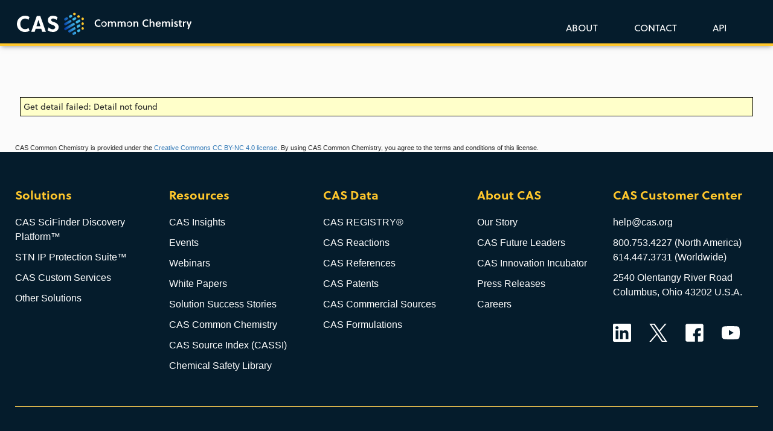

--- FILE ---
content_type: text/html; charset=utf-8
request_url: https://commonchemistry.cas.org/ChemicalDetail.aspx?ref=754-73-4
body_size: 6204
content:
<!DOCTYPE html><html lang="en"><head>
  <!-- Google Tag Manager -->
  <script>(function(w,d,s,l,i){w[l]=w[l]||[];w[l].push({'gtm.start':
      new Date().getTime(),event:'gtm.js'});var f=d.getElementsByTagName(s)[0],
    j=d.createElement(s),dl=l!='dataLayer'?'&l='+l:'';j.async=true;j.src=
    'https://www.googletagmanager.com/gtm.js?id='+i+dl;f.parentNode.insertBefore(j,f);
  })(window,document,'script','dataLayer','GTM-KQVQ75G');</script>
  <!-- End Google Tag Manager -->
  <!-- Global site tag (gtag.js) - Google Analytics -->
  <script async="" src="https://www.googletagmanager.com/gtag/js?id=G-G2HY3JW1Z5"></script>
  <script>
    window.dataLayer = window.dataLayer || [];
    function gtag(){dataLayer.push(arguments);}
    gtag('js', new Date());

    gtag('config', 'G-G2HY3JW1Z5');
  </script>
  <meta charset="utf-8">
  <meta name="description" content="Quickly confirm chemical names, CAS Registry Numbers®, structures or basic physical properties by searching compounds of general interest or leveraging an API connection.">
  <title>CAS Common Chemistry</title>
  <base href="/">
  <meta name="viewport" content="width=device-width, initial-scale=1">
  <link rel="icon" type="image/x-icon" href="favicon.png?ver=2">
  <script async="" src="https://securepubads.g.doubleclick.net/tag/js/gpt.js" crossorigin="anonymous"></script>
<script>

  window.googletag = window.googletag || {cmd: []};
  googletag.cmd.push(function() {
  var mapping = googletag.sizeMapping()
  .addSize([728, 0], [728, 90])  
  .addSize([0, 0], [320, 50])   
  .build();

    googletag.defineSlot('/8868/cascommonchem/CAS_CommonChem_Homepage', [[728, 90],[320,50]], 'div-gpt-ad-1746546523128-0')
    .defineSizeMapping(mapping)
    .addService(googletag.pubads()); 
    
    googletag.defineSlot('/8868/cascommonchem/CAS_CommonChemistry_SearchResults', [[728, 90],[320,50]],'div-gpt-ad-1746545673697-0')
    .defineSizeMapping(mapping)
   .addService(googletag.pubads());

    googletag.defineSlot('/8868/cascommonchem/CAS_CommonChemistry_MoleculePage', [300, 250],  'div-gpt-ad-1746546744293-0').addService(googletag.pubads());
    googletag.pubads().enableSingleRequest();
    googletag.enableServices();
  });

</script>






<link rel="stylesheet" href="styles.caead1ebdfa6c6467d05.css"><style ng-transition="serverApp"></style><style ng-transition="serverApp">.loading-overlay[_ngcontent-sc46]{position:fixed;z-index:1100;top:0;left:0;width:100%;height:100%;background-color:#fff;transition:.5s}div.loading-container[_ngcontent-sc46]{position:fixed;top:50%;left:50%;transform:translate(-50%,-50%)}div.loading-container[_ngcontent-sc46]   .img-loading[_ngcontent-sc46]{display:block;margin:0 auto;max-width:150px}</style><style ng-transition="serverApp">@font-face{font-family:Open_Sans;font-style:normal;font-weight:400;src:url(open-sans-v13-regular.54540cb1e92164ef3313.eot);src:local("Open Sans"),local("OpenSans"),url(open-sans-v13-regular.54540cb1e92164ef3313.eot?#iefix) format("embedded-opentype"),url(open-sans-v13-regular.4250bf1b7a0dce186cef.woff2) format("woff2"),url(open-sans-v13-regular.58f917c382973e98c491.woff) format("woff"),url(open-sans-v13-regular.17e98b9e5586529b13cc.ttf) format("truetype")}@font-face{font-family:Open_Sans;font-style:normal;font-weight:600;src:url(open-sans-v13-600.81ca46fd4b32d0a55978.eot);src:local("Open Sans Semibold"),local("OpenSans-Semibold"),url(open-sans-v13-600.81ca46fd4b32d0a55978.eot?#iefix) format("embedded-opentype"),url(open-sans-v13-600.5774086c0982c08e56ea.woff2) format("woff2"),url(open-sans-v13-600.d356553ea386bb603f1d.woff) format("woff"),url(open-sans-v13-600.029b9bc9d72f4d799803.ttf) format("truetype")}@font-face{font-family:Open_Sans;font-style:italic;font-weight:400;src:url(open-sans-v13-italic.037d816c3b93f165cd5e.eot);src:local("Open Sans Italic"),local("OpenSans-Italic"),url(open-sans-v13-italic.037d816c3b93f165cd5e.eot?#iefix) format("embedded-opentype"),url(open-sans-v13-italic.8d6ddc670b28cd2f08b3.woff) format("woff"),url(open-sans-v13-italic.bdee26cfcf85c6d8028e.woff2) format("woff2"),url(open-sans-v13-italic.9585580230392fee3fdc.ttf) format("truetype")}@font-face{font-family:Soleil;font-style:normal;font-weight:400;src:url(soleil.506914c24f8c910e6b3f.woff)}@font-face{font-family:Soleil;font-style:normal;font-weight:600;src:url(soleil-bold.4c5e19f68c6023d0d1fd.woff)}@font-face{font-family:Soleil;font-style:normal;font-weight:800;src:url(soleil-extra-bold.7de35144eef26851eb7a.woff)}.btn-icon[_ngcontent-sc101]{position:relative;width:2.4285rem;height:2.4285rem}.btn-icon[_ngcontent-sc101]   svg[_ngcontent-sc101]{position:absolute;top:50%;left:50%;transform:translate(-50%,-50%);width:1.75rem;height:1.75rem}.csl-grey-button[_ngcontent-sc101]{border:1px solid #e3e2e3;border-radius:4px;opacity:1;background-color:#fbfbfb;color:#262626;margin-left:5px}.dropshadow[_ngcontent-sc101]{box-shadow:1px 2px 4px rgba(0,0,0,.1607843137254902)}.disabled-color[_ngcontent-sc101]   svg[_ngcontent-sc101]{fill:#d1d1d1}.csl-blue-button[_ngcontent-sc101]{box-shadow:1px 2px 4px rgba(0,0,0,.1607843137254902);border-radius:4px;opacity:1;background-color:#0033a0;color:#fff;margin-left:5px}.cas-button[_ngcontent-sc101]{color:#fff}.cas-button[_ngcontent-sc101], .cas-button-dropdown[_ngcontent-sc101]{font-size:16px;font-weight:400;letter-spacing:0;opacity:1}.cas-button-dropdown[_ngcontent-sc101]{color:#333}.logo-image[_ngcontent-sc101]{padding-left:3px}.navbar-brand-link[_ngcontent-sc101]{outline:none!important}.dropdown-menu[_ngcontent-sc101]{background-color:#fff;border-radius:4px;top:100%!important;left:0!important;right:auto!important;min-width:140px;max-width:140px;margin:0 -25px!important}.dropdown-item[_ngcontent-sc101]{padding:8px 16px;display:block;clear:both;font-weight:400;line-height:1.42857143;white-space:nowrap;width:100%}.dropdown-item[_ngcontent-sc101]:focus, .dropdown-item[_ngcontent-sc101]:hover{background-color:#f5f5f5;text-decoration:none}</style><style ng-transition="serverApp">@font-face{font-family:Open_Sans;font-style:normal;font-weight:400;src:url(open-sans-v13-regular.54540cb1e92164ef3313.eot);src:local("Open Sans"),local("OpenSans"),url(open-sans-v13-regular.54540cb1e92164ef3313.eot?#iefix) format("embedded-opentype"),url(open-sans-v13-regular.4250bf1b7a0dce186cef.woff2) format("woff2"),url(open-sans-v13-regular.58f917c382973e98c491.woff) format("woff"),url(open-sans-v13-regular.17e98b9e5586529b13cc.ttf) format("truetype")}@font-face{font-family:Open_Sans;font-style:normal;font-weight:600;src:url(open-sans-v13-600.81ca46fd4b32d0a55978.eot);src:local("Open Sans Semibold"),local("OpenSans-Semibold"),url(open-sans-v13-600.81ca46fd4b32d0a55978.eot?#iefix) format("embedded-opentype"),url(open-sans-v13-600.5774086c0982c08e56ea.woff2) format("woff2"),url(open-sans-v13-600.d356553ea386bb603f1d.woff) format("woff"),url(open-sans-v13-600.029b9bc9d72f4d799803.ttf) format("truetype")}@font-face{font-family:Open_Sans;font-style:italic;font-weight:400;src:url(open-sans-v13-italic.037d816c3b93f165cd5e.eot);src:local("Open Sans Italic"),local("OpenSans-Italic"),url(open-sans-v13-italic.037d816c3b93f165cd5e.eot?#iefix) format("embedded-opentype"),url(open-sans-v13-italic.8d6ddc670b28cd2f08b3.woff) format("woff"),url(open-sans-v13-italic.bdee26cfcf85c6d8028e.woff2) format("woff2"),url(open-sans-v13-italic.9585580230392fee3fdc.ttf) format("truetype")}@font-face{font-family:Soleil;font-style:normal;font-weight:400;src:url(soleil.506914c24f8c910e6b3f.woff)}@font-face{font-family:Soleil;font-style:normal;font-weight:600;src:url(soleil-bold.4c5e19f68c6023d0d1fd.woff)}@font-face{font-family:Soleil;font-style:normal;font-weight:800;src:url(soleil-extra-bold.7de35144eef26851eb7a.woff)}.footer-sub-container[_ngcontent-sc102]{box-shadow:0 50vh 0 50vh #051c2c;margin-top:35px}.footer-content[_ngcontent-sc102], .footer-sub-container[_ngcontent-sc102]{background:#051c2c 0 0 no-repeat padding-box;opacity:1}.footer-content[_ngcontent-sc102]{border-top:1px solid #f7c951;color:#fff;margin:0 auto;padding:50px 0 80px;display:flex;flex-wrap:wrap;justify-content:space-between}@media screen and (max-width:880px){.footer-content[_ngcontent-sc102]{padding:50px 20px}}.footer-content[_ngcontent-sc102]   a[_ngcontent-sc102]{color:#fff}.footer-content[_ngcontent-sc102]   h4[_ngcontent-sc102]{font-weight:700}.footer-content[_ngcontent-sc102]   .centered-container[_ngcontent-sc102]{padding-top:54px;padding-bottom:25px}.footer-services[_ngcontent-sc102]{border-right:thin solid #fbfbfb;margin-bottom:20px}@media screen and (max-width:880px){.footer-services[_ngcontent-sc102]{border:none}}@media screen and (max-width:576px){.footer-services[_ngcontent-sc102]{display:none}}.footer-side-col[_ngcontent-sc102]{margin-bottom:20px}.footer-section[_ngcontent-sc102]{flex:0 0 100%}.left-block[_ngcontent-sc102]{width:60%;display:inline-block}.right-block[_ngcontent-sc102]{width:40%}.right-block[_ngcontent-sc102], ul[_ngcontent-sc102]{display:inline-block}ul[_ngcontent-sc102]{vertical-align:middle}.footer-social[_ngcontent-sc102]{margin-top:40px}@media screen and (min-width:880px){.footer-menu[_ngcontent-sc102]{flex:0 0 49%}}@media screen and (min-width:576px){.footer-menu[_ngcontent-sc102]{flex:0 0 70%}}@media screen and (min-width:880px){.footer-social[_ngcontent-sc102]{flex:0 0 49%}}@media screen and (min-width:576px){.footer-social[_ngcontent-sc102]{flex:0 0 29%}}.footer-menu[_ngcontent-sc102]   ul[_ngcontent-sc102]{margin:0;padding:0}.footer-menu[_ngcontent-sc102]   li[_ngcontent-sc102]{display:inline-block;list-style:none;margin:0 35px 0 0;padding:0}@media screen and (max-width:880px){.footer-menu[_ngcontent-sc102]   li[_ngcontent-sc102]{margin:0 35px 10px 0}}.footer-social[_ngcontent-sc102]   ul[_ngcontent-sc102]{display:flex;justify-content:flex-start;margin:0;padding:0}@media screen and (max-width:880px){.footer-social[_ngcontent-sc102]   ul[_ngcontent-sc102]{justify-content:flex-start}}.footer-social[_ngcontent-sc102]   li[_ngcontent-sc102]{list-style:none;margin:0 30px 0 0;padding:0}.footer-menu[_ngcontent-sc102]   a[_ngcontent-sc102]{display:inline-block}.footer-social[_ngcontent-sc102]   a[_ngcontent-sc102]{background-position:50%;background-repeat:no-repeat;background-size:30px;display:block;height:0;overflow:hidden;padding:30px 0 0;text-decoration:none;width:30px}.footer-social[_ngcontent-sc102]   a.linkedin[_ngcontent-sc102]{background-image:url(Lk-In-Bug_white.7b1165bc9f34608303eb.svg)}.footer-social[_ngcontent-sc102]   a.twitter[_ngcontent-sc102]{background-image:url(x-logo.5ad7666d04b3c92604fa.svg)}.footer-social[_ngcontent-sc102]   a.facebook[_ngcontent-sc102]{background-image:url(facebook-social-white.20148d17392155fe5887.svg)}.footer-social[_ngcontent-sc102]   a.youtube[_ngcontent-sc102]{background-image:url(yt_icon_white.2689530dfed1f4c07456.svg)}.footer-contact[_ngcontent-sc102]{margin-bottom:0}@media screen and (max-width:1366px){.footer-contact[_ngcontent-sc102]{margin-bottom:32px}}@media screen and (min-width:880px){.footer-copyright[_ngcontent-sc102]{text-align:right}}@media screen and (max-width:880px){.footer-copyright[_ngcontent-sc102]{text-align:left}}@media screen and (min-width:880px){.footer-contact[_ngcontent-sc102], .footer-copyright[_ngcontent-sc102]{flex:0 0 30%}}@media screen and (max-width:880px){.footer-contact[_ngcontent-sc102], .footer-copyright[_ngcontent-sc102]{flex:0 0 100%;margin-top:20px}}.site-footer[_ngcontent-sc102]{font-family:Arial,sans-serif;clear:both;color:#fff;font-size:16px;line-height:1.5}.site-footer__nav[_ngcontent-sc102]{display:flex;column-gap:40px;flex:unset}@media screen and (max-width:900px){.site-footer__nav[_ngcontent-sc102]{display:block!important;width:90%;margin-left:auto;margin-right:auto}}.site-footer__menu[_ngcontent-sc102]{display:grid;grid-template-columns:repeat(4,1fr);margin-bottom:0;column-gap:30px;max-height:unset}@media screen and (min-width:576px) and (max-width:900px){.site-footer__menu[_ngcontent-sc102]{display:grid;grid-template-columns:repeat(2,1fr)}}@media screen and (max-width:576px){.site-footer__menu[_ngcontent-sc102]{display:flex;flex-flow:column wrap;justify-content:space-between;margin-bottom:50px}}.site-footer__link[_ngcontent-sc102]{color:#fff;text-decoration:none}.site-footer__link[_ngcontent-sc102]:hover{text-decoration:underline}.l-main[_ngcontent-sc102]   .site-footer[_ngcontent-sc102]   li[_ngcontent-sc102], .l-main[_ngcontent-sc102]   .site-footer[_ngcontent-sc102]   p[_ngcontent-sc102], .site-footer[_ngcontent-sc102]   li[_ngcontent-sc102], .site-footer[_ngcontent-sc102]   p[_ngcontent-sc102]{margin-bottom:10px;height:-webkit-fit-content;height:-moz-fit-content;height:fit-content}.site-footer__info-title[_ngcontent-sc102]   .site-footer__link[_ngcontent-sc102], .site-footer__info-title[_ngcontent-sc102]   .site-footer[_ngcontent-sc102]   a[_ngcontent-sc102], .site-footer__link.site-footer__link--level-1[_ngcontent-sc102], .site-footer[_ngcontent-sc102]   a.site-footer__link--level-1[_ngcontent-sc102]{font-family:Soleil,Arial,sans-serif!important;font-size:1.45rem;font-weight:600;line-height:1.25;color:#ffc72c;display:inline-block;text-underline-offset:3px;text-decoration-thickness:.05rem}.footer-container[_ngcontent-sc102]{font-family:Arial,sans-serif;background-color:#051c2c;clear:both;color:#fff;font-size:1.15rem;line-height:1.25;padding-top:40px}dl[_ngcontent-sc102], ol[_ngcontent-sc102], ul[_ngcontent-sc102]{margin:0!important;padding:0!important;list-style-type:none!important}.l-main[_ngcontent-sc102]   .site-footer[_ngcontent-sc102]   li.site-footer__item--level-2[_ngcontent-sc102], .site-footer[_ngcontent-sc102]   li.site-footer__item--level-2[_ngcontent-sc102]{margin-bottom:10px}.site-footer__info[_ngcontent-sc102]{flex:unset;height:-webkit-fit-content;height:-moz-fit-content;height:fit-content}.site-footer__info[_ngcontent-sc102]   .heading[_ngcontent-sc102]{white-space:nowrap}.site-footer[_ngcontent-sc102]   .heading[_ngcontent-sc102]{margin-bottom:20px}</style><style ng-transition="serverApp">h1[_ngcontent-sc118]{margin:0 0 20px;font-size:22px;color:#262626;word-break:break-word;display:-webkit-box;-webkit-line-clamp:3;-webkit-box-orient:vertical;overflow:hidden;line-height:normal}.col-xs-12[_ngcontent-sc118]{padding:0 8px}.detail-content-box[_ngcontent-sc118]{background:#fff 0 0 no-repeat padding-box;box-shadow:1px 1px 1px rgba(0,0,0,.1607843137254902);border:1px solid #e3e2e3;border-radius:4px;padding:11px 13px;margin:0 auto 12px;min-width:350px}@media screen and (max-width:880px){.detail-content-box[_ngcontent-sc118]{min-width:300px}}.detail-content-box[_ngcontent-sc118]   h2[_ngcontent-sc118]{font-size:18px;font-weight:700;margin:0 auto 7px}.detail-content-box[_ngcontent-sc118]   h3[_ngcontent-sc118]{font-size:14px;font-weight:700;color:#727272;margin:15px auto 2px}.detail-content-box-left[_ngcontent-sc118]   h3[_ngcontent-sc118]:first-child{margin-top:0}.detail-content-box-left[_ngcontent-sc118]{margin-right:7px}@media screen and (max-width:880px){.detail-content-box-left[_ngcontent-sc118]{margin:0 auto 12px}}.detail-content-box-right[_ngcontent-sc118]{margin-left:7px}@media screen and (max-width:880px){.detail-content-box-right[_ngcontent-sc118]{margin:0 auto 12px}}.detail-synonym-box[_ngcontent-sc118]{margin-left:20px;margin-bottom:10px}.detail-synonym-box[_ngcontent-sc118]   ul[_ngcontent-sc118]{margin:0;padding:0}.detail-synonym-box[_ngcontent-sc118]   ul[_ngcontent-sc118]   li[_ngcontent-sc118]{word-break:break-word;margin-bottom:3px}.detail-image-wrapper[_ngcontent-sc118]   img[_ngcontent-sc118]{width:100%;max-width:334px}.detail-error[_ngcontent-sc118]{margin-top:25px;background-color:#ffffca;border:1px solid #000;padding:5px;margin-bottom:20px}.identifier[_ngcontent-sc118]{word-break:break-all}.insight-teaser[_ngcontent-sc118]{padding-bottom:30px}.padding-bottom-5[_ngcontent-sc118]{padding-bottom:5px}.advert-container[_ngcontent-sc118]{width:100%;max-width:728px;min-height:50px;text-align:center}.advert-con[_ngcontent-sc118], .advert-container[_ngcontent-sc118]{margin:10px auto 20px;background-color:initial}.advert-con[_ngcontent-sc118]{display:flex;justify-content:center;align-items:center;height:250px;width:300px}.advert-label[_ngcontent-sc118]{margin:10px 150px -10px}.advert-label[_ngcontent-sc118], .advert-label-top[_ngcontent-sc118]{font-size:9px;line-height:11px;text-align:center;color:#dcdcdc}.advert-label-top[_ngcontent-sc118]{margin:-50px 150px -10px}.ad-wrapper[_ngcontent-sc118]{display:flex;flex-direction:column;align-items:center;margin-top:55px}</style><style ng-transition="serverApp">.license-description[_ngcontent-sc106]{text-align:left;font:normal normal normal 11px/14px Arial;letter-spacing:0;opacity:1;margin-top:25px}@media screen and (max-width:576px){.license-description[_ngcontent-sc106]{text-align:center}}.text-bg-blue[_ngcontent-sc106]   a[_ngcontent-sc106]{color:#41b6e6!important}.text-white[_ngcontent-sc106]{color:#fff}.text-black[_ngcontent-sc106]{color:#262626}</style></head>
<body>
  <!-- Google Tag Manager (noscript) -->
  <noscript><iframe src="https://www.googletagmanager.com/ns.html?id=GTM-KQVQ75G"
                    height="0" width="0" style="display:none;visibility:hidden"></iframe></noscript>
  <!-- End Google Tag Manager (noscript) -->
  <app-root _nghost-sc103="" ng-version="10.2.3"><app-loading-screen _ngcontent-sc103="" _nghost-sc46=""><!----></app-loading-screen><app-header _ngcontent-sc103="" _nghost-sc101=""><div _ngcontent-sc101="" class="navbar-wrapper"><nav _ngcontent-sc101="" class="navbar navbar-fixed-top"><div _ngcontent-sc101="" class="centered-container"><button _ngcontent-sc101="" type="button" data-toggle="collapse" data-target="#navbarTogglerCAS" aria-controls="navbarTogglerCAS" aria-expanded="false" aria-label="Toggle menu" class="navbar-toggler"><span _ngcontent-sc101="" class="navbar-toggler-icon">Menu</span></button><a _ngcontent-sc101="" tabindex="0" class="navbar-brand-link"><div _ngcontent-sc101="" class="navbar-brand"><img _ngcontent-sc101="" alt="CAS Logo" aria-label="Return To Home Page" src="assets/CAS_Common-Chemistry_logo.svg" class="logo-image"></div></a><div _ngcontent-sc101="" id="navbarTogglerCAS" class="navbar-collapse collapse" style=""><ul _ngcontent-sc101="" class="navbar-nav"><li _ngcontent-sc101="" class="nav-item"><a _ngcontent-sc101="" tabindex="0" class="nav-link"><span _ngcontent-sc101="" class="cas-button">ABOUT</span></a></li><li _ngcontent-sc101="" class="nav-item"><a _ngcontent-sc101="" tabindex="0" class="nav-link"><span _ngcontent-sc101="" class="cas-button">CONTACT</span></a></li><li _ngcontent-sc101="" ngbdropdown="" class="nav-item dropdown"><a _ngcontent-sc101="" tabindex="0" ngbdropdowntoggle="" id="apiDropdown" role="button" aria-haspopup="true" class="dropdown-toggle nav-link" aria-expanded="false"><span _ngcontent-sc101="" class="cas-button">API</span></a><div _ngcontent-sc101="" ngbdropdownmenu="" aria-labelledby="apiDropdown" class="dropdown-menu"><a _ngcontent-sc101="" tabindex="0" class="dropdown-item"><span _ngcontent-sc101="" class="cas-button-dropdown">GET API</span></a><a _ngcontent-sc101="" tabindex="0" class="dropdown-item"><span _ngcontent-sc101="" class="cas-button-dropdown">API OVERVIEW</span></a></div></li></ul></div></div></nav></div></app-header><router-outlet _ngcontent-sc103=""></router-outlet><app-detail _nghost-sc118=""><div _ngcontent-sc118="" class="centered-container"><div _ngcontent-sc118="" class="main-content"><!----><div _ngcontent-sc118="" class="row"><div _ngcontent-sc118="" class="col-lg-12 col-md-12 col-sm-12 col-xs-12"><div _ngcontent-sc118="" class="detail-error"> Get detail failed: Unauthorized </div></div></div></div><!----><!----><div _ngcontent-sc118="" class="padding-bottom-40"><app-license _ngcontent-sc118="" _nghost-sc106=""><div _ngcontent-sc106="" class="license-description text-black"> CAS Common Chemistry is provided under the <a _ngcontent-sc106="" href="//creativecommons.org/licenses/by-nc/4.0/" target="_blank">Creative Commons CC BY-NC 4.0 license</a>. By using CAS Common Chemistry, you agree to the terms and conditions of this license.
</div></app-license></div></div><ngx-json-ld _ngcontent-sc118=""><script type="application/ld+json"></script></ngx-json-ld></app-detail><!----><app-footer _ngcontent-sc103="" _nghost-sc102=""><div _ngcontent-sc102="" class="footer-container"><div _ngcontent-sc102="" class="centered-container"><div _ngcontent-sc102="" class="site-footer__nav site-footer"><ul _ngcontent-sc102="" class="site-footer__menu site-footer--level-1 site-footer__menu--mega"><li _ngcontent-sc102="" class="site-footer__item site-footer__item--level-1 site-footer__item--has-children"><h2 _ngcontent-sc102="" class="heading is-style-h5"><a _ngcontent-sc102="" href="https://www.cas.org/cas-solutions" target="_blank" class="site-footer__link site-footer__link--level-1">Solutions</a></h2><ul _ngcontent-sc102="" class="site-footer__sub-menu site-footer--level-2 site-footer__menu--mega"><li _ngcontent-sc102="" class="site-footer__item site-footer__item--level-2"><a _ngcontent-sc102="" href="https://www.cas.org/solutions/cas-scifinder-discovery-platform" target="_blank" class="site-footer__link site-footer__link--level-2">CAS SciFinder Discovery Platform™</a></li><li _ngcontent-sc102="" class="site-footer__item site-footer__item--level-2"><a _ngcontent-sc102="" href="https://www.cas.org/solutions/stn-ip-protection-suite" target="_blank" class="site-footer__link site-footer__link--level-2">STN IP Protection Suite™</a></li><li _ngcontent-sc102="" class="site-footer__item site-footer__item--level-2"><a _ngcontent-sc102="" href="https://www.cas.org/solutions/cas-custom-services" target="_blank" class="site-footer__link site-footer__link--level-2">CAS Custom Services</a></li><li _ngcontent-sc102="" class="site-footer__item site-footer__item--level-2"><a _ngcontent-sc102="" href="https://www.cas.org/solutions/other-solutions" target="_blank" class="site-footer__link site-footer__link--level-2">Other Solutions</a></li></ul></li><li _ngcontent-sc102="" class="site-footer__item site-footer__item--level-1 site-footer__item--has-children"><h2 _ngcontent-sc102="" class="heading is-style-h5"><a _ngcontent-sc102="" href="https://www.cas.org/resources" target="_blank" class="site-footer__link site-footer__link--level-1">Resources</a></h2><ul _ngcontent-sc102="" class="site-footer__sub-menu site-footer--level-2 site-footer__menu--mega"><li _ngcontent-sc102="" class="site-footer__item site-footer__item--level-2"><a _ngcontent-sc102="" href="https://www.cas.org/resources/cas-insights" target="_blank" class="site-footer__link site-footer__link--level-2 cas-insights-link">CAS Insights</a></li><li _ngcontent-sc102="" class="site-footer__item site-footer__item--level-2"><a _ngcontent-sc102="" href="https://www.cas.org/cas-events" target="_blank" class="site-footer__link site-footer__link--level-2">Events</a></li><li _ngcontent-sc102="" class="site-footer__item site-footer__item--level-2"><a _ngcontent-sc102="" href="https://www.cas.org/cas-webinars" target="_blank" class="site-footer__link site-footer__link--level-2">Webinars</a></li><li _ngcontent-sc102="" class="site-footer__item site-footer__item--level-2"><a _ngcontent-sc102="" href="https://www.cas.org/resources/white-papers" target="_blank" class="site-footer__link site-footer__link--level-2">White Papers</a></li><li _ngcontent-sc102="" class="site-footer__item site-footer__item--level-2"><a _ngcontent-sc102="" href="https://www.cas.org/resources/case-studies" target="_blank" class="site-footer__link site-footer__link--level-2">Solution Success Stories</a></li><li _ngcontent-sc102="" class="site-footer__item site-footer__item--level-2"><a _ngcontent-sc102="" href="https://commonchemistry.cas.org" rel="noopener" class="site-footer__link site-footer__link--level-2">CAS Common Chemistry</a></li><li _ngcontent-sc102="" class="site-footer__item site-footer__item--level-2"><a _ngcontent-sc102="" href="https://cassi.cas.org" target="_blank" rel="noopener" class="site-footer__link site-footer__link--level-2">CAS Source Index (CASSI)</a></li><li _ngcontent-sc102="" class="site-footer__item site-footer__item--level-2"><a _ngcontent-sc102="" href="https://www.cas.org/resources/chemical-safety-library" target="_blank" class="site-footer__link site-footer__link--level-2">Chemical Safety Library</a></li></ul></li><li _ngcontent-sc102="" class="site-footer__item site-footer__item--level-1 site-footer__item--has-children"><h2 _ngcontent-sc102="" class="heading is-style-h5"><a _ngcontent-sc102="" href="https://www.cas.org/cas-data" target="_blank" class="site-footer__link site-footer__link--level-1">CAS Data</a></h2><ul _ngcontent-sc102="" class="site-footer__sub-menu site-footer--level-2 site-footer__menu--mega"><li _ngcontent-sc102="" class="site-footer__item site-footer__item--level-2"><a _ngcontent-sc102="" href="https://www.cas.org/cas-data/cas-registry" target="_blank" class="site-footer__link site-footer__link--level-2">CAS REGISTRY®</a></li><li _ngcontent-sc102="" class="site-footer__item site-footer__item--level-2"><a _ngcontent-sc102="" href="https://www.cas.org/cas-data/cas-reactions" target="_blank" class="site-footer__link site-footer__link--level-2">CAS Reactions</a></li><li _ngcontent-sc102="" class="site-footer__item site-footer__item--level-2"><a _ngcontent-sc102="" href="https://www.cas.org/cas-data/cas-references" target="_blank" class="site-footer__link site-footer__link--level-2">CAS References</a></li><li _ngcontent-sc102="" class="site-footer__item site-footer__item--level-2"><a _ngcontent-sc102="" href="https://www.cas.org/cas-data/cas-patents" target="_blank" class="site-footer__link site-footer__link--level-2">CAS Patents</a></li><li _ngcontent-sc102="" class="site-footer__item site-footer__item--level-2"><a _ngcontent-sc102="" href="https://www.cas.org/cas-data/cas-commercial-sources" target="_blank" class="site-footer__link site-footer__link--level-2">CAS Commercial Sources</a></li><li _ngcontent-sc102="" class="site-footer__item site-footer__item--level-2"><a _ngcontent-sc102="" href="https://www.cas.org/cas-data/cas-formulations" target="_blank" class="site-footer__link site-footer__link--level-2">CAS Formulations</a></li></ul></li><li _ngcontent-sc102="" class="site-footer__item site-footer__item--level-1 site-footer__item--has-children"><h2 _ngcontent-sc102="" class="heading is-style-h5"><a _ngcontent-sc102="" href="https://www.cas.org/about-us" target="_blank" class="site-footer__link site-footer__link--level-1">About CAS</a></h2><ul _ngcontent-sc102="" class="site-footer__sub-menu site-footer--level-2 site-footer__menu--mega"><li _ngcontent-sc102="" class="site-footer__item site-footer__item--level-2"><a _ngcontent-sc102="" href="https://www.cas.org/about-us" target="_blank" class="site-footer__link site-footer__link--level-2">Our Story</a></li><li _ngcontent-sc102="" class="site-footer__item site-footer__item--level-2"><a _ngcontent-sc102="" href="https://www.cas.org/about/futureleaders" target="_blank" class="site-footer__link site-footer__link--level-2">CAS Future Leaders</a></li><li _ngcontent-sc102="" class="site-footer__item site-footer__item--level-2"><a _ngcontent-sc102="" href="https://www.cas.org/cas-innovation-incubator" target="_blank" class="site-footer__link site-footer__link--level-2">CAS Innovation Incubator</a></li><li _ngcontent-sc102="" class="site-footer__item site-footer__item--level-2"><a _ngcontent-sc102="" href="https://www.cas.org/about/press-releases" target="_blank" class="site-footer__link site-footer__link--level-2">Press Releases</a></li><li _ngcontent-sc102="" class="site-footer__item site-footer__item--level-2"><a _ngcontent-sc102="" href="https://www.cas.org/careers" target="_blank" class="site-footer__link site-footer__link--level-2">Careers</a></li></ul></li></ul><div _ngcontent-sc102="" class="site-footer__info"><h2 _ngcontent-sc102="" class="heading is-style-h5"><a _ngcontent-sc102="" href="https://www.cas.org/contact" target="_blank" class="site-footer__link site-footer__link--level-1">CAS Customer Center</a></h2><p _ngcontent-sc102=""><a _ngcontent-sc102="" href="mailto:help@cas.org" class="site-footer__link">help@cas.org</a></p><p _ngcontent-sc102=""><a _ngcontent-sc102="" href="tel:1-8007534227" class="site-footer__link">800.753.4227&nbsp;(North America)</a><br _ngcontent-sc102=""><a _ngcontent-sc102="" href="tel:1-6144473731" class="site-footer__link">614.447.3731&nbsp;(Worldwide)</a></p><p _ngcontent-sc102=""><a _ngcontent-sc102="" href="https://goo.gl/maps/y7K2gChT9TDv61SQ6" target="_blank" rel="noopener" class="site-footer__link">2540 Olentangy River Road</a><br _ngcontent-sc102=""> Columbus, Ohio 43202&nbsp;U.S.A.</p><div _ngcontent-sc102="" class="footer-section footer-social"><ul _ngcontent-sc102=""><li _ngcontent-sc102=""><a _ngcontent-sc102="" href="https://www.linkedin.com/company/cas" target="_blank" class="linkedin">LinkedIn</a></li><li _ngcontent-sc102=""><a _ngcontent-sc102="" href="https://www.x.com/CASChemistry" target="_blank" class="twitter">Twitter</a></li><li _ngcontent-sc102=""><a _ngcontent-sc102="" href="https://www.facebook.com/CAS" target="_blank" class="facebook">Facebook</a></li><li _ngcontent-sc102=""><a _ngcontent-sc102="" href="https://www.youtube.com/user/ChemAbstractsService/featured" target="_blank" class="youtube">YouTube</a></li></ul></div></div></div></div><div _ngcontent-sc102="" class="footer-sub-container"><div _ngcontent-sc102="" class="centered-container"><div _ngcontent-sc102="" class="footer-content"><div _ngcontent-sc102="" class="footer-section footer-menu"><ul _ngcontent-sc102=""><li _ngcontent-sc102=""><a _ngcontent-sc102="" href="https://www.cas.org/legal" target="_blank">Legal</a></li><li _ngcontent-sc102=""><a _ngcontent-sc102="" href="https://www.cas.org/legal/privacy" target="_blank">Privacy</a></li><li _ngcontent-sc102=""><a _ngcontent-sc102="" href="https://solutions.cas.org/Manage-Preferences" target="_blank">Email Preferences</a></li><li _ngcontent-sc102=""><a _ngcontent-sc102="" href="https://www.cas.org/sitemap.xml" target="_blank">Site Map</a></li><li _ngcontent-sc102=""><a _ngcontent-sc102="" href="https://www.acs.org/content/acs/en/accessibility-statement.html" target="_blank">Accessibility</a></li><!----></ul></div><div _ngcontent-sc102="" class="footer-section footer-copyright"><div _ngcontent-sc102=""><p _ngcontent-sc102="">Copyright © 2025 American Chemical Society </p></div></div></div></div></div></div></app-footer></app-root>
<script src="runtime.76658ef72d7639ab289d.js" defer=""></script><script src="polyfills.2f6c128357f3808abfad.js" defer=""></script><script src="scripts.4af5b7efc59de1b05a01.js" defer=""></script><script src="main.dc0fc510c018c8d962a7.js" defer=""></script>

<script type="text/javascript" src="/_Incapsula_Resource?SWJIYLWA=719d34d31c8e3a6e6fffd425f7e032f3&ns=1&cb=1063973770" async></script></body></html>

--- FILE ---
content_type: text/html; charset=utf-8
request_url: https://www.google.com/recaptcha/api2/aframe
body_size: 266
content:
<!DOCTYPE HTML><html><head><meta http-equiv="content-type" content="text/html; charset=UTF-8"></head><body><script nonce="clmXB5fnP4WHHQ4xn0zMiw">/** Anti-fraud and anti-abuse applications only. See google.com/recaptcha */ try{var clients={'sodar':'https://pagead2.googlesyndication.com/pagead/sodar?'};window.addEventListener("message",function(a){try{if(a.source===window.parent){var b=JSON.parse(a.data);var c=clients[b['id']];if(c){var d=document.createElement('img');d.src=c+b['params']+'&rc='+(localStorage.getItem("rc::a")?sessionStorage.getItem("rc::b"):"");window.document.body.appendChild(d);sessionStorage.setItem("rc::e",parseInt(sessionStorage.getItem("rc::e")||0)+1);localStorage.setItem("rc::h",'1762276377629');}}}catch(b){}});window.parent.postMessage("_grecaptcha_ready", "*");}catch(b){}</script></body></html>

--- FILE ---
content_type: image/svg+xml
request_url: https://commonchemistry.cas.org/assets/CAS_Common-Chemistry_logo.svg
body_size: 2556
content:
<svg xmlns="http://www.w3.org/2000/svg" xmlns:xlink="http://www.w3.org/1999/xlink" width="273.54" height="34.872" viewBox="0 0 273.54 34.872">
  <defs>
    <linearGradient id="linear-gradient" y1="0.694" x2="0.876" y2="0.354" gradientUnits="objectBoundingBox">
      <stop offset="0" stop-color="#0032a0"/>
      <stop offset="1" stop-color="#41b6e6"/>
    </linearGradient>
  </defs>
  <g id="CAS_Common-Chemistry_3C_RGB_POS" transform="translate(-23.97 -18.19)">
    <path id="Path_2682" data-name="Path 2682" d="M60.577,29.687H55.1L46.391,54.166h5.468L53.3,49.62h8.765L63.5,54.166h5.773ZM54.593,45.513l3.087-9.734,3.087,9.734Zm-12.45,2.742L43.726,52.7A13.4,13.4,0,0,1,36.8,54.584c-7.34,0-12.834-5.166-12.834-12.657A12.743,12.743,0,0,1,37.015,29.269a13.079,13.079,0,0,1,6.664,1.873l-1.558,4.387a8.485,8.485,0,0,0-5.106-1.89c-4.421,0-7.693,3.638-7.693,8.287,0,4.895,2.9,8.287,7.693,8.287a8.055,8.055,0,0,0,5.127-1.959ZM87.635,31.5l-1.5,4.228a8.9,8.9,0,0,0-5.485-2.187c-1.679,0-3.182.861-3.182,2.445,0,1.89,2.308,2.415,4.2,3.078,3.444,1.188,7.62,2.8,7.62,7.939,0,5.317-5,7.586-9.265,7.586a13.385,13.385,0,0,1-8.081-2.738l1.6-4.49c2.084,1.868,4.219,2.966,6.518,2.966,1.959,0,3.875-.947,3.875-3.113,0-2.1-2.239-2.906-4.736-3.814-3.182-1.188-6.75-2.583-6.75-7.271s3.952-6.854,8.008-6.854A12.351,12.351,0,0,1,87.635,31.5Z" transform="translate(0 -6.309)" fill="#fff"/>
    <path id="Path_2683" data-name="Path 2683" d="M312.525,50.152a4,4,0,0,0,2.458-.861l1.124,1.464a6.2,6.2,0,0,1-3.629,1.188,5.738,5.738,0,0,1-6.027-5.889,5.924,5.924,0,0,1,6.083-5.894,6.186,6.186,0,0,1,3.319,1.012l-.986,1.546a4.06,4.06,0,0,0-2.359-.8,3.936,3.936,0,0,0-3.952,4.116A3.814,3.814,0,0,0,312.525,50.152Z" transform="translate(-160.868 -11.512)" fill="#fff"/>
    <path id="Path_2684" data-name="Path 2684" d="M339.327,51.5a4.305,4.305,0,1,1-1.25-3.107A4.348,4.348,0,0,1,339.327,51.5Zm-4.348-2.656a2.682,2.682,0,1,0,2.346,2.656,2.467,2.467,0,0,0-2.346-2.656Z" transform="translate(-174.638 -15.475)" fill="#fff"/>
    <path id="Path_2685" data-name="Path 2685" d="M365.707,55.676v-4.2a4.368,4.368,0,0,0-.293-2,1.339,1.339,0,0,0-1.253-.637,2.51,2.51,0,0,0-1.92,1.141,8.912,8.912,0,0,1,.082,1.352v4.344h-1.972v-4.2a4.207,4.207,0,0,0-.323-2.054,1.292,1.292,0,0,0-1.154-.586,2.714,2.714,0,0,0-1.886,1.124v5.713H355V47.311h1.8l.082,1.124a3.182,3.182,0,0,1,2.506-1.317,2.712,2.712,0,0,1,2.264,1.137,3.211,3.211,0,0,1,.177.327,3.358,3.358,0,0,1,2.85-1.464,2.721,2.721,0,0,1,2.243,1.042,5.054,5.054,0,0,1,.766,3.173v4.344Z" transform="translate(-188.517 -15.473)" fill="#fff"/>
    <path id="Path_2686" data-name="Path 2686" d="M400.557,55.676v-4.2a4.368,4.368,0,0,0-.293-2,1.339,1.339,0,0,0-1.253-.637,2.51,2.51,0,0,0-1.92,1.141,8.908,8.908,0,0,1,.082,1.352v4.344h-1.967v-4.2a4.158,4.158,0,0,0-.327-2.054,1.266,1.266,0,0,0-1.171-.585,2.7,2.7,0,0,0-1.886,1.124v5.713H389.85V47.311h1.808l.082,1.124a3.181,3.181,0,0,1,2.506-1.317,2.708,2.708,0,0,1,2.26,1.137,3.2,3.2,0,0,1,.181.327,3.349,3.349,0,0,1,2.846-1.464,2.725,2.725,0,0,1,2.247,1.042,5.081,5.081,0,0,1,.762,3.173v4.344Z" transform="translate(-208.363 -15.473)" fill="#fff"/>
    <path id="Path_2687" data-name="Path 2687" d="M432.068,51.5a4.305,4.305,0,1,1-1.248-3.106A4.344,4.344,0,0,1,432.068,51.5Zm-4.344-2.656a2.682,2.682,0,1,0,2.342,2.656A2.467,2.467,0,0,0,427.724,48.842Z" transform="translate(-227.458 -15.475)" fill="#fff"/>
    <path id="Path_2688" data-name="Path 2688" d="M449.521,47.311l.1,1.236a3.216,3.216,0,0,1,2.669-1.429A2.811,2.811,0,0,1,454.6,48.19a5.1,5.1,0,0,1,.749,3.143v4.344h-1.967v-4.2a3.953,3.953,0,0,0-.327-2,1.339,1.339,0,0,0-1.266-.637,2.583,2.583,0,0,0-2.084,1.292v5.545H447.73V47.311Z" transform="translate(-241.325 -15.473)" fill="#fff"/>
    <path id="Path_2689" data-name="Path 2689" d="M486.415,50.152a4,4,0,0,0,2.458-.861L490,50.755a6.2,6.2,0,0,1-3.629,1.188,5.738,5.738,0,0,1-6.027-5.889,5.924,5.924,0,0,1,6.083-5.894,6.178,6.178,0,0,1,3.319,1.012l-.96,1.563a4.043,4.043,0,0,0-2.359-.8,3.936,3.936,0,0,0-3.952,4.116A3.778,3.778,0,0,0,486.415,50.152Z" transform="translate(-259.896 -11.512)" fill="#fff"/>
    <path id="Path_2690" data-name="Path 2690" d="M508.386,43.654a3.16,3.16,0,0,1,2.583-1.335,2.811,2.811,0,0,1,2.308,1.072,5.1,5.1,0,0,1,.749,3.143v4.344h-1.967v-4.2a3.953,3.953,0,0,0-.327-2,1.339,1.339,0,0,0-1.266-.637,2.583,2.583,0,0,0-2.084,1.292v5.545H506.41V38.69h1.976Z" transform="translate(-274.742 -10.674)" fill="#fff"/>
    <path id="Path_2691" data-name="Path 2691" d="M530.19,52.026a2.349,2.349,0,0,0,2.342,2.277,2.437,2.437,0,0,0,2.312-1.292l1.335.9a4.12,4.12,0,0,1-3.754,2.006,4.057,4.057,0,0,1-4.215-4.305,4.3,4.3,0,0,1,4.215-4.443,3.8,3.8,0,0,1,3.956,3.875,7.038,7.038,0,0,1-.082.994Zm2.277-3.306a2.17,2.17,0,0,0-2.153,1.89h4.051a1.89,1.89,0,0,0-1.9-1.89Z" transform="translate(-287.157 -15.499)" fill="#fff"/>
    <path id="Path_2692" data-name="Path 2692" d="M562.14,55.676v-4.2a4.368,4.368,0,0,0-.293-2,1.339,1.339,0,0,0-1.253-.637,2.51,2.51,0,0,0-1.92,1.141,8.916,8.916,0,0,1,.082,1.352v4.344h-1.967v-4.2a4.157,4.157,0,0,0-.327-2.054,1.266,1.266,0,0,0-1.171-.585,2.7,2.7,0,0,0-1.9,1.124v5.713H551.42V47.311h1.808l.082,1.124a3.181,3.181,0,0,1,2.505-1.317,2.708,2.708,0,0,1,2.26,1.137,3.208,3.208,0,0,1,.181.327,3.349,3.349,0,0,1,2.846-1.464,2.729,2.729,0,0,1,2.247,1.042,5.082,5.082,0,0,1,.762,3.173v4.344Z" transform="translate(-300.375 -15.473)" fill="#fff"/>
    <path id="Path_2693" data-name="Path 2693" d="M586.34,41.963V40.12h1.972v1.843Zm0,9.747V43.327h1.972v8.365Z" transform="translate(-320.261 -11.489)" fill="#fff"/>
    <path id="Path_2694" data-name="Path 2694" d="M599.673,49.349a2.635,2.635,0,0,0-1.657-.654c-.573,0-.995.31-.995.814,0,.573.7.861,1.451,1.171,1.072.431,2.437.994,2.437,2.54,0,1.856-1.528,2.669-3.156,2.669a4.219,4.219,0,0,1-3.173-1.382l1.205-1.141a2.626,2.626,0,0,0,1.92.943c.6,0,1.253-.293,1.253-.96,0-.586-.814-.908-1.563-1.218-.99-.409-2.26-.977-2.26-2.475a2.587,2.587,0,0,1,2.88-2.536,4,4,0,0,1,2.773,1.025Z" transform="translate(-324.954 -15.474)" fill="#fff"/>
    <path id="Path_2695" data-name="Path 2695" d="M614.786,46.692v4.142c.065.65.293,1.025.908,1.025a1.929,1.929,0,0,0,.947-.185l.586,1.5a4,4,0,0,1-1.825.431,2.329,2.329,0,0,1-2.389-1.593,4.6,4.6,0,0,1-.211-1.546V46.692H611.76V45.03H612.8l.211-1.92h1.774v1.92H617v1.662Z" transform="translate(-334.738 -13.192)" fill="#fff"/>
    <path id="Path_2696" data-name="Path 2696" d="M629.494,48.5a2.463,2.463,0,0,1,2.032-1.382,3.16,3.16,0,0,1,1.007.146L632.1,49.1a1.6,1.6,0,0,0-.8-.181,1.989,1.989,0,0,0-1.722,1.124v5.631H627.6V47.313h1.808Z" transform="translate(-343.758 -15.475)" fill="#fff"/>
    <path id="Path_2697" data-name="Path 2697" d="M642.548,47.57l1.886,5.549h.034l1.92-5.549h2.153l-4.736,12.188-1.757-.667,1.335-3.53-3.014-7.99Z" transform="translate(-351.031 -15.731)" fill="#fff"/>
    <path id="Path_2698" data-name="Path 2698" d="M232.405,19.262v2.153L230.528,22.5l-1.868-1.076V19.266l1.868-1.076Zm11.038,6.385-1.851,1.072v2.153l1.868,1.076,1.868-1.076V26.718Zm1.868,16-1.868-1.081-1.868,1.081V43.8l1.868,1.081,1.868-1.081Zm0-7.465-1.868-1.076-1.864,1.076v2.153l1.864,1.085,1.868-1.081ZM238.855,22.99l-1.868-1.076-1.864,1.081v2.153l1.864,1.081,1.868-1.081Z" transform="translate(-116.568)" fill="#ffc72c"/>
    <path id="Path_2699" data-name="Path 2699" d="M199.766,34.34l-3.956,2.286v2.153l1.868,1.076,3.956-2.286V35.416Zm12.459,9.9v2.153l-14.538,8.386L195.819,53.7V51.552l14.547-8.4Zm2.333,15.731L210.6,62.259l-1.868-1.081V59.026l3.948-2.3L214.55,57.8Zm-.947-6.918-9.471,5.472-1.86-1.085V55.289l9.471-5.472,1.864,1.081Zm-6.458-11.193-9.471,5.468-1.864-1.081V44.1l9.471-5.472,1.864,1.081Z" transform="translate(-97.86 -9.197)" fill="url(#linear-gradient)"/>
    <path id="Path_2700" data-name="Path 2700" d="M218.222,26.576v2.153L215.148,30.5l-1.868-1.076V27.274l3.078-1.774Zm11.06,6.385-5.412,3.087V38.2l1.868,1.081,5.407-3.126V34Zm1.864,16-1.864-1.081L226.2,49.66v2.153l1.868,1.076,3.074-1.774Zm0-7.461-1.864-1.081-4.021,2.325V44.9l1.864,1.05,4.021-2.325Zm-6.458-11.193-1.864-1.081L218.8,31.553v2.153l1.86,1.05,4.021-2.32Z" transform="translate(-107.809 -4.163)" fill="#41b6e6"/>
  </g>
</svg>


--- FILE ---
content_type: application/javascript
request_url: https://commonchemistry.cas.org/_Incapsula_Resource?SWJIYLWA=719d34d31c8e3a6e6fffd425f7e032f3&ns=1&cb=1063973770
body_size: 20208
content:
var _0xc2a1=['\x65\x58\x33\x44\x6b\x63\x4f\x59\x59\x63\x4b\x6e\x49\x38\x4f\x4f','\x77\x37\x6e\x44\x68\x69\x58\x43\x72\x38\x4b\x71\x4a\x6a\x76\x44\x73\x6a\x72\x43\x74\x41\x56\x2f\x57\x55\x37\x43\x6a\x38\x4b\x33\x77\x6f\x4a\x76','\x59\x63\x4b\x6b\x77\x37\x67\x4b\x77\x6f\x4d\x6c','\x5a\x6b\x50\x44\x6d\x57\x37\x44\x6c\x63\x4b\x4d\x77\x36\x73\x4d','\x77\x35\x37\x44\x6a\x73\x4b\x32\x63\x73\x4b\x36\x77\x35\x66\x44\x6f\x48\x6b\x4e\x4a\x57\x39\x36\x66\x4d\x4f\x75\x62\x67\x3d\x3d','\x77\x72\x48\x44\x75\x63\x4f\x6a\x77\x36\x62\x44\x71\x67\x3d\x3d','\x77\x72\x56\x39\x57\x77\x50\x44\x70\x67\x62\x43\x75\x52\x67\x70\x77\x37\x54\x43\x74\x67\x59\x6e\x4b\x45\x70\x47\x77\x71\x55\x67\x77\x37\x31\x6a','\x77\x34\x33\x44\x70\x30\x7a\x43\x6d\x68\x46\x73\x77\x71\x66\x44\x6b\x43\x7a\x43\x67\x67\x3d\x3d','\x77\x35\x7a\x43\x6b\x38\x4b\x79\x4f\x44\x31\x2b\x77\x72\x44\x43\x68\x38\x4b\x37\x58\x54\x35\x6c\x53\x44\x31\x78\x63\x6c\x48\x43\x68\x42\x6e\x44\x67\x4d\x4b\x76\x77\x70\x7a\x44\x6f\x67\x3d\x3d','\x77\x72\x64\x75\x44\x77\x4e\x2f','\x77\x35\x30\x72\x41\x41\x3d\x3d','\x77\x36\x6b\x48\x43\x4d\x4f\x33\x41\x63\x4f\x6e\x77\x72\x59\x57','\x64\x63\x4b\x52\x77\x36\x42\x48\x77\x6f\x44\x43\x6c\x38\x4f\x4e\x48\x32\x48\x43\x6e\x55\x2f\x44\x70\x73\x4b\x77\x77\x37\x62\x43\x67\x38\x4b\x4f\x42\x78\x37\x43\x68\x4d\x4f\x2b\x77\x36\x58\x44\x72\x4d\x4b\x35\x77\x36\x54\x44\x6c\x31\x73\x3d','\x59\x32\x66\x44\x72\x38\x4f\x4f\x64\x73\x4b\x38\x44\x41\x3d\x3d','\x77\x36\x35\x4d\x43\x73\x4f\x34','\x77\x35\x7a\x43\x68\x38\x4b\x70\x4d\x7a\x39\x74\x77\x6f\x55\x3d','\x4e\x73\x4f\x75\x65\x63\x4f\x65\x77\x34\x6f\x39\x54\x56\x54\x43\x69\x38\x4f\x48\x62\x63\x4f\x55\x45\x73\x4f\x48\x77\x6f\x66\x44\x6e\x4d\x4b\x78\x77\x34\x67\x70\x77\x72\x77\x3d','\x58\x4d\x4b\x52\x77\x37\x63\x3d','\x77\x35\x70\x66\x55\x47\x33\x44\x75\x63\x4b\x34\x63\x79\x66\x43\x72\x7a\x49\x3d','\x77\x36\x44\x44\x6a\x6a\x33\x43\x6f\x73\x4b\x69\x4d\x47\x48\x44\x73\x6a\x33\x44\x72\x67\x4e\x39\x5a\x47\x6a\x43\x69\x73\x4b\x78\x77\x70\x6c\x6f\x57\x32\x50\x44\x6e\x67\x3d\x3d','\x77\x71\x6a\x44\x71\x38\x4f\x73\x77\x36\x50\x44\x75\x67\x3d\x3d','\x57\x38\x4b\x39\x48\x77\x3d\x3d','\x77\x35\x2f\x44\x6d\x73\x4b\x30\x66\x73\x4b\x76\x77\x37\x37\x44\x73\x58\x38\x59\x59\x33\x51\x3d','\x45\x38\x4f\x48\x77\x6f\x77\x77\x77\x36\x39\x79\x4d\x38\x4f\x34\x4f\x44\x49\x78\x46\x63\x4f\x6e\x46\x53\x74\x5a\x77\x71\x67\x69\x77\x6f\x59\x41\x53\x38\x4f\x79\x77\x35\x30\x72\x77\x34\x6e\x43\x75\x63\x4f\x70\x64\x41\x3d\x3d','\x4d\x38\x4f\x4c\x77\x6f\x41\x54\x77\x34\x78\x58\x65\x4d\x4f\x42\x4f\x54\x55\x45\x4d\x4d\x4f\x62\x46\x77\x5a\x53\x77\x71\x4d\x6b\x77\x6f\x6f\x57\x57\x41\x3d\x3d','\x77\x34\x4e\x6c\x77\x72\x2f\x44\x71\x51\x45\x61\x77\x6f\x34\x6d\x77\x36\x50\x43\x75\x4d\x4b\x76\x46\x4d\x4f\x66\x77\x34\x44\x44\x71\x63\x4b\x4f\x63\x73\x4f\x32\x51\x63\x4b\x45\x77\x36\x6b\x39\x65\x4d\x4f\x52\x64\x63\x4f\x39\x55\x6c\x63\x4e','\x62\x6e\x33\x44\x72\x4d\x4f\x66\x5a\x38\x4b\x38\x4f\x4d\x4f\x4b\x4a\x7a\x58\x44\x72\x77\x3d\x3d','\x4e\x38\x4f\x55\x77\x36\x66\x44\x6f\x38\x4f\x58\x77\x37\x44\x44\x6b\x53\x42\x6a\x77\x72\x33\x44\x74\x38\x4b\x7a\x77\x34\x34\x37\x66\x63\x4b\x51\x77\x34\x7a\x44\x70\x4d\x4b\x71\x77\x72\x2f\x44\x72\x53\x4a\x68\x47\x6b\x7a\x44\x6a\x7a\x4a\x53\x45\x63\x4f\x76\x77\x36\x35\x64\x77\x36\x54\x44\x71\x63\x4b\x47\x53\x32\x73\x45\x4a\x78\x6a\x44\x6f\x63\x4f\x4a\x47\x73\x4b\x34\x4b\x63\x4b\x32\x51\x78\x5a\x4a\x77\x6f\x48\x43\x72\x63\x4b\x4d\x77\x37\x2f\x43\x72\x4d\x4b\x5a\x58\x30\x42\x4d\x77\x36\x64\x74\x43\x51\x46\x45\x77\x70\x30\x33\x77\x35\x6b\x34\x77\x37\x37\x43\x74\x45\x4e\x66\x51\x57\x39\x6e\x46\x73\x4f\x4b\x51\x6c\x48\x44\x75\x54\x46\x62\x77\x34\x33\x43\x6e\x38\x4b\x61','\x77\x34\x54\x43\x6b\x38\x4b\x6f\x4a\x44\x38\x3d','\x77\x37\x2f\x43\x6b\x38\x4b\x38','\x4c\x67\x74\x31','\x55\x63\x4f\x46\x77\x6f\x56\x50\x77\x6f\x30\x54\x4e\x52\x5a\x4f','\x77\x71\x6a\x44\x72\x38\x4f\x79\x77\x36\x58\x44\x74\x6e\x6e\x44\x68\x69\x67\x3d','\x66\x63\x4f\x55\x44\x38\x4b\x37\x77\x34\x72\x43\x68\x58\x37\x43\x69\x67\x3d\x3d','\x4c\x47\x2f\x43\x70\x73\x4b\x6a','\x77\x35\x62\x43\x6e\x63\x4b\x6e\x4a\x44\x64\x36\x77\x71\x72\x43\x6e\x4d\x4f\x6e\x46\x7a\x31\x6e\x55\x7a\x64\x68\x66\x55\x4c\x43\x72\x45\x76\x43\x6d\x63\x4f\x74','\x63\x31\x4c\x44\x67\x46\x6a\x44\x6e\x41\x3d\x3d','\x59\x4d\x4b\x7a\x77\x37\x49\x4d\x77\x70\x6f\x7a\x77\x70\x4d\x66\x63\x54\x4c\x44\x6e\x6a\x6f\x3d','\x59\x63\x4b\x71\x77\x37\x41\x56\x77\x35\x6b\x69\x77\x70\x49\x34\x53\x43\x2f\x44\x6b\x7a\x45\x6e\x77\x35\x49\x53\x4c\x63\x4b\x51\x46\x67\x37\x44\x6d\x4d\x4b\x74\x77\x70\x30\x3d','\x77\x37\x4d\x48\x43\x73\x4f\x6c\x45\x51\x3d\x3d','\x66\x38\x4b\x32\x45\x63\x4b\x4d\x77\x36\x56\x50\x43\x38\x4f\x43','\x47\x38\x4f\x61\x77\x37\x37\x44\x70\x73\x4f\x56\x77\x37\x44\x44\x69\x32\x64\x6c\x77\x36\x72\x44\x70\x4d\x4b\x35\x77\x34\x38\x7a\x4f\x4d\x4b\x44\x77\x34\x72\x44\x6f\x73\x4b\x6d\x77\x72\x54\x43\x73\x43\x4d\x31\x54\x77\x3d\x3d','\x77\x71\x4a\x67\x44\x52\x68\x2f\x4b\x43\x6f\x2f\x77\x72\x5a\x61','\x77\x37\x64\x64\x42\x77\x3d\x3d','\x4d\x43\x74\x49\x4e\x32\x67\x61\x53\x33\x6e\x44\x6d\x73\x4f\x4c','\x77\x72\x70\x50\x62\x6a\x4e\x6b\x77\x37\x41\x2b\x42\x51\x3d\x3d','\x77\x34\x5a\x4a\x56\x6d\x33\x44\x72\x73\x4b\x42\x4e\x44\x54\x43\x73\x6a\x37\x43\x6f\x73\x4f\x75','\x77\x35\x6a\x44\x71\x55\x37\x43\x67\x52\x45\x3d','\x4e\x57\x6e\x43\x70\x73\x4b\x79\x55\x77\x3d\x3d','\x77\x34\x6a\x44\x73\x56\x6e\x43\x68\x73\x4f\x5a\x77\x35\x30\x56\x56\x4d\x4b\x69\x77\x71\x46\x67\x77\x70\x63\x79','\x66\x63\x4b\x34\x4c\x73\x4b\x4e\x77\x37\x49\x3d','\x4b\x6d\x58\x43\x71\x38\x4b\x68\x55\x38\x4f\x4e','\x4a\x6c\x33\x44\x76\x44\x59\x31','\x4a\x33\x6a\x43\x71\x38\x4b\x31\x54\x38\x4f\x4b','\x77\x36\x41\x4a\x42\x38\x4f\x67\x48\x63\x4f\x5a\x77\x6f\x63\x57\x65\x4d\x4f\x4b\x4b\x79\x48\x44\x6a\x42\x4d\x6e\x77\x35\x73\x3d','\x77\x36\x41\x65\x44\x38\x4f\x6a\x41\x4d\x4f\x31','\x77\x36\x41\x4a\x42\x38\x4f\x67\x48\x63\x4f\x5a\x77\x72\x51\x4c\x66\x73\x4f\x71\x49\x79\x37\x44\x74\x78\x41\x72','\x58\x38\x4b\x4c\x77\x36\x4e\x52\x77\x70\x66\x43\x6b\x41\x3d\x3d','\x77\x37\x4c\x44\x69\x41\x54\x43\x6f\x38\x4b\x76\x42\x54\x33\x44\x73\x6a\x2f\x44\x71\x51\x4e\x39\x61\x47\x54\x43\x6b\x4d\x4b\x6d\x77\x70\x42\x6f\x42\x54\x62\x43\x69\x38\x4f\x39','\x77\x37\x4a\x41\x48\x63\x4f\x76\x51\x73\x4b\x68\x77\x6f\x6c\x6f\x51\x63\x4b\x4c\x52\x67\x2f\x43\x69\x63\x4f\x34\x77\x72\x7a\x43\x6c\x6e\x6f\x68\x77\x71\x63\x3d','\x56\x57\x33\x43\x6c\x46\x44\x43\x68\x53\x41\x3d','\x77\x34\x31\x67\x4e\x38\x4f\x50\x61\x4d\x4b\x59\x77\x37\x68\x6a\x52\x4d\x4b\x4f\x55\x52\x6b\x3d','\x56\x4d\x4b\x53\x77\x37\x78\x4c\x77\x6f\x54\x43\x67\x73\x4b\x58\x47\x33\x62\x44\x69\x6c\x48\x43\x70\x38\x4b\x71\x77\x37\x72\x43\x75\x63\x4b\x54\x47\x41\x7a\x44\x6e\x73\x4f\x2b\x77\x36\x58\x44\x72\x4d\x4b\x35\x77\x36\x54\x44\x6c\x31\x73\x5a\x56\x4d\x4b\x47','\x77\x6f\x37\x44\x72\x38\x4f\x6c','\x43\x63\x4f\x48\x77\x6f\x38\x78\x77\x35\x52\x38\x62\x63\x4f\x4b\x4c\x67\x3d\x3d','\x64\x54\x33\x44\x75\x38\x4b\x6c\x54\x45\x63\x3d','\x77\x34\x72\x44\x70\x63\x4b\x44\x77\x34\x51\x59\x77\x70\x72\x44\x6d\x38\x4b\x75\x66\x6a\x2f\x43\x73\x73\x4f\x4d\x77\x6f\x59\x56\x77\x35\x37\x43\x6f\x63\x4b\x51\x56\x56\x78\x34\x63\x38\x4f\x69\x4f\x4d\x4f\x4e\x77\x37\x37\x44\x73\x45\x59\x3d','\x77\x71\x31\x39\x51\x52\x2f\x44\x70\x41\x3d\x3d','\x77\x36\x4c\x43\x6c\x38\x4b\x68','\x77\x72\x4c\x44\x72\x38\x4f\x75\x77\x37\x48\x44\x71\x33\x34\x3d','\x77\x34\x4e\x6c\x77\x72\x2f\x44\x71\x51\x45\x61\x77\x6f\x34\x69\x77\x36\x44\x43\x75\x63\x4b\x2b\x41\x63\x4f\x42\x77\x36\x48\x44\x6f\x73\x4b\x54\x62\x67\x3d\x3d','\x77\x71\x52\x33\x43\x67\x56\x75\x4f\x41\x3d\x3d','\x49\x63\x4b\x76\x4a\x4d\x4f\x45\x4b\x73\x4b\x36\x48\x58\x50\x44\x67\x4d\x4f\x46','\x54\x73\x4b\x6f\x4f\x38\x4f\x6a\x58\x41\x38\x67\x77\x36\x46\x64\x77\x34\x5a\x70\x4e\x4d\x4b\x76\x41\x73\x4f\x6a\x77\x34\x49\x5a\x77\x6f\x76\x44\x6d\x4d\x4b\x43\x52\x52\x5a\x76\x5a\x73\x4f\x41\x77\x36\x6f\x56\x77\x36\x48\x43\x76\x63\x4f\x62\x43\x6a\x33\x43\x6c\x4d\x4f\x66\x49\x4d\x4b\x77\x58\x38\x4f\x46\x51\x41\x3d\x3d','\x54\x38\x4b\x41\x77\x36\x39\x51\x77\x71\x4c\x43\x68\x4d\x4b\x47\x47\x6e\x44\x43\x6f\x46\x33\x43\x75\x73\x4b\x6d','\x77\x34\x66\x43\x6e\x67\x73\x76\x41\x57\x45\x3d','\x55\x7a\x67\x6c\x77\x36\x45\x76','\x77\x37\x74\x4a\x4d\x56\x37\x44\x6a\x38\x4f\x42\x77\x37\x50\x43\x6e\x4d\x4f\x58\x77\x70\x30\x46\x62\x38\x4b\x52\x52\x4d\x4f\x2f\x77\x35\x49\x56\x4d\x4d\x4b\x7a\x54\x47\x68\x6b\x54\x63\x4f\x46\x77\x35\x44\x44\x72\x63\x4f\x7a\x77\x35\x7a\x43\x71\x58\x41\x74\x43\x32\x6c\x47\x57\x63\x4f\x75\x77\x71\x59\x58\x77\x37\x73\x3d','\x4d\x4d\x4b\x69\x4a\x38\x4f\x54\x4c\x67\x3d\x3d','\x77\x34\x44\x43\x6f\x68\x6b\x6d\x77\x70\x51\x6e\x77\x72\x68\x53\x77\x34\x78\x66\x4f\x55\x44\x43\x69\x77\x3d\x3d','\x77\x70\x45\x54\x77\x70\x44\x44\x75\x55\x66\x43\x74\x67\x3d\x3d','\x5a\x67\x72\x44\x68\x31\x68\x63','\x61\x73\x4b\x39\x77\x36\x63\x51\x77\x70\x41\x33\x77\x6f\x6b\x45\x54\x6e\x50\x44\x6a\x79\x77\x6c\x77\x6f\x68\x36\x5a\x4d\x4b\x5a\x48\x52\x54\x44\x75\x38\x4b\x34\x77\x6f\x48\x43\x6d\x38\x4b\x37\x4d\x47\x67\x37\x77\x71\x54\x43\x6c\x38\x4b\x66\x77\x6f\x31\x6e\x77\x72\x2f\x43\x67\x32\x6c\x53\x56\x55\x6a\x43\x70\x51\x3d\x3d','\x77\x71\x66\x43\x76\x7a\x66\x44\x6d\x7a\x4d\x3d','\x62\x43\x76\x44\x73\x4d\x4b\x77\x65\x55\x6a\x43\x6e\x38\x4b\x78\x43\x68\x72\x43\x6e\x38\x4f\x7a\x77\x70\x49\x3d','\x59\x63\x4b\x43\x47\x4d\x4f\x73\x77\x6f\x5a\x2f','\x77\x37\x58\x44\x6c\x54\x4c\x43\x71\x4d\x4b\x70','\x77\x72\x42\x46\x52\x53\x70\x6c\x4c\x63\x4b\x6e\x65\x42\x2f\x44\x6c\x68\x6b\x6f\x59\x63\x4f\x50\x64\x73\x4f\x59\x77\x72\x35\x74\x4a\x53\x41\x35\x58\x73\x4b\x50\x4e\x38\x4b\x76\x48\x48\x48\x43\x6b\x4d\x4b\x59\x77\x34\x54\x43\x74\x33\x46\x35\x77\x72\x76\x43\x73\x63\x4f\x33\x77\x34\x33\x44\x71\x6d\x48\x44\x73\x46\x49\x4c\x4f\x4d\x4b\x4d\x77\x35\x6e\x44\x67\x41\x3d\x3d','\x64\x42\x54\x44\x6b\x31\x46\x52\x48\x77\x55\x3d','\x77\x36\x6a\x43\x68\x51\x6b\x7a\x43\x6d\x46\x75\x77\x70\x54\x44\x6f\x73\x4b\x34\x4e\x33\x35\x53\x58\x38\x4b\x38\x55\x41\x6f\x6e\x77\x37\x39\x41\x4d\x69\x4c\x44\x6f\x53\x58\x44\x70\x51\x3d\x3d','\x61\x73\x4b\x39\x77\x36\x63\x51\x77\x70\x41\x33\x77\x6f\x6b\x45\x54\x6e\x50\x44\x6d\x43\x30\x68\x77\x6f\x78\x65','\x49\x38\x4b\x37\x49\x73\x4f\x56\x50\x38\x4b\x6c','\x77\x34\x7a\x44\x75\x6b\x50\x43\x67\x68\x45\x3d','\x77\x70\x6e\x44\x6a\x58\x58\x43\x70\x67\x33\x44\x6d\x4d\x4f\x34\x77\x72\x59\x4a\x77\x37\x41\x77\x77\x34\x73\x5a\x47\x73\x4f\x62\x53\x38\x4b\x49\x77\x70\x73\x73\x52\x38\x4f\x78\x77\x6f\x42\x76\x4b\x38\x4b\x64\x77\x37\x6f\x42\x55\x4d\x4f\x6f\x55\x41\x3d\x3d','\x77\x34\x4a\x74\x77\x72\x33\x44\x75\x41\x73\x3d','\x4e\x6b\x48\x44\x75\x44\x51\x64\x62\x73\x4b\x36\x77\x70\x44\x44\x75\x52\x4d\x44\x44\x63\x4b\x30','\x4c\x4d\x4f\x6f\x64\x63\x4f\x54\x77\x34\x6b\x76','\x77\x34\x4a\x68\x55\x73\x4f\x37\x77\x72\x62\x44\x6d\x6a\x76\x43\x6c\x4d\x4b\x34\x77\x36\x2f\x44\x6e\x77\x72\x44\x76\x6d\x78\x4c\x4c\x79\x6a\x44\x6e\x73\x4b\x30\x77\x34\x76\x43\x6c\x73\x4b\x66\x77\x36\x76\x44\x71\x33\x37\x43\x6d\x73\x4b\x33\x77\x35\x4d\x4e\x77\x35\x72\x43\x6c\x69\x4d\x3d','\x52\x79\x73\x6f\x77\x37\x6f\x75','\x45\x63\x4f\x64\x77\x6f\x63\x6d\x77\x34\x46\x69\x65\x4d\x4f\x42\x4b\x52\x51\x58\x4c\x63\x4f\x55','\x4a\x43\x4a\x66\x4b\x6d\x30\x51\x62\x57\x30\x3d','\x41\x44\x5a\x32\x77\x37\x4e\x38\x77\x71\x6c\x59\x65\x63\x4b\x61\x77\x71\x39\x77\x61\x73\x4b\x53\x4f\x79\x34\x3d','\x77\x34\x62\x43\x6f\x52\x41\x39\x77\x71\x45\x3d','\x48\x38\x4f\x52\x50\x41\x3d\x3d','\x62\x63\x4b\x6f\x4e\x51\x3d\x3d','\x77\x35\x7a\x44\x67\x4d\x4b\x6e','\x77\x34\x64\x78\x44\x67\x3d\x3d','\x77\x34\x66\x43\x6d\x41\x55\x67','\x5a\x30\x66\x44\x67\x30\x77\x3d','\x66\x63\x4f\x6f\x63\x63\x4f\x4e\x77\x37\x4d\x55\x56\x4d\x4f\x41\x52\x73\x4b\x56\x41\x73\x4f\x42\x57\x4d\x4b\x46\x4e\x38\x4b\x4b\x77\x70\x62\x44\x6c\x6e\x52\x49\x77\x72\x39\x69\x77\x6f\x4a\x2f\x77\x34\x33\x43\x6a\x73\x4b\x78\x54\x48\x6b\x79\x77\x72\x66\x44\x68\x47\x37\x43\x71\x38\x4f\x73\x4f\x42\x31\x34\x53\x6b\x44\x44\x68\x55\x76\x43\x76\x53\x42\x51\x56\x6e\x55\x38\x53\x73\x4b\x4e\x77\x6f\x63\x51\x50\x4d\x4b\x74\x61\x6c\x6e\x44\x6e\x63\x4f\x6e\x77\x35\x41\x6b\x77\x70\x34\x63\x5a\x38\x4b\x4e\x77\x37\x55\x3d','\x53\x4d\x4f\x6b\x77\x35\x68\x79','\x4b\x73\x4b\x4d\x4f\x77\x3d\x3d','\x62\x38\x4b\x2f\x43\x51\x3d\x3d','\x77\x6f\x70\x52\x64\x67\x3d\x3d','\x77\x37\x44\x44\x76\x73\x4f\x76\x77\x34\x58\x44\x71\x32\x54\x44\x67\x54\x56\x30\x47\x38\x4f\x6d','\x62\x6d\x44\x44\x70\x38\x4f\x4e\x5a\x38\x4b\x72\x43\x4d\x4f\x46\x4e\x6a\x66\x44\x75\x43\x52\x71','\x77\x35\x6e\x44\x67\x73\x4b\x6e','\x5a\x69\x48\x43\x6f\x77\x3d\x3d','\x77\x70\x4c\x43\x6a\x63\x4b\x6f','\x77\x70\x2f\x44\x73\x4d\x4b\x4a\x64\x63\x4b\x2b\x77\x35\x66\x44\x70\x47\x55\x4b\x5a\x32\x46\x57\x54\x63\x4f\x37\x61\x4d\x4f\x6c\x77\x70\x5a\x59\x56\x78\x51\x31\x42\x52\x37\x44\x74\x41\x5a\x70\x77\x35\x6e\x44\x6a\x4d\x4f\x49\x77\x36\x2f\x44\x67\x4d\x4b\x73\x66\x44\x38\x3d','\x77\x37\x33\x44\x6a\x73\x4b\x30\x63\x77\x3d\x3d','\x56\x73\x4f\x4b\x77\x6f\x39\x4f\x77\x6f\x51\x58','\x65\x38\x4f\x45\x44\x73\x4b\x67','\x77\x35\x63\x2f\x4c\x77\x3d\x3d','\x77\x71\x62\x43\x6e\x53\x34\x3d','\x4a\x31\x72\x44\x71\x41\x3d\x3d','\x77\x35\x6a\x44\x6f\x45\x37\x43\x67\x73\x4f\x49\x77\x35\x5a\x2b\x55\x4d\x4b\x69\x77\x71\x56\x69\x77\x70\x45\x79','\x77\x70\x6f\x4d\x77\x70\x59\x3d','\x4a\x7a\x78\x64','\x77\x36\x4a\x6e\x77\x71\x63\x3d','\x77\x35\x77\x2b\x77\x72\x6a\x44\x75\x55\x44\x43\x70\x45\x2f\x44\x73\x6e\x56\x2b\x77\x34\x51\x68\x77\x35\x6c\x38\x77\x70\x68\x55\x77\x70\x37\x44\x73\x4d\x4b\x48\x52\x69\x62\x43\x70\x4d\x4f\x63\x77\x36\x6f\x65\x58\x63\x4b\x4b\x77\x35\x66\x43\x6a\x73\x4f\x59\x77\x36\x37\x44\x69\x73\x4b\x4c\x77\x36\x6b\x3d','\x77\x71\x4e\x37\x44\x42\x63\x3d','\x77\x36\x68\x4d\x41\x4d\x4f\x34\x54\x4d\x4b\x78\x77\x34\x49\x3d','\x77\x34\x6a\x44\x71\x38\x4b\x53','\x77\x71\x6c\x4e\x58\x53\x64\x74\x4f\x77\x3d\x3d','\x49\x73\x4b\x73\x4b\x4d\x4f\x54\x4a\x73\x4b\x7a\x4a\x32\x38\x3d','\x77\x34\x6a\x43\x74\x38\x4b\x50','\x61\x4d\x4f\x65\x45\x38\x4b\x37\x77\x34\x7a\x43\x68\x6e\x55\x3d','\x77\x36\x42\x47\x49\x31\x4c\x44\x6a\x73\x4f\x4a\x77\x36\x6e\x43\x6c\x73\x4f\x42','\x4a\x63\x4b\x73\x4a\x63\x4f\x56\x4a\x4d\x4b\x36\x4c\x41\x3d\x3d','\x4b\x73\x4b\x73\x4c\x41\x3d\x3d','\x77\x70\x30\x41\x77\x6f\x66\x44\x76\x6b\x54\x43\x70\x45\x76\x44\x72\x6e\x49\x3d','\x77\x70\x59\x50\x77\x70\x4c\x44\x75\x45\x66\x43\x6f\x47\x72\x44\x6b\x30\x6c\x52\x77\x34\x6f\x54\x77\x37\x74\x32\x77\x6f\x56\x65\x77\x6f\x58\x44\x74\x67\x3d\x3d','\x77\x70\x39\x39\x57\x51\x38\x3d','\x77\x70\x44\x44\x69\x58\x66\x43\x6d\x77\x50\x44\x6c\x4d\x4f\x70','\x4c\x79\x54\x43\x6f\x73\x4b\x2b\x44\x56\x50\x44\x69\x63\x4b\x6a\x54\x69\x4c\x44\x6a\x38\x4f\x37\x77\x34\x46\x4b\x77\x70\x34\x3d','\x77\x37\x59\x57\x43\x73\x4f\x35\x41\x41\x3d\x3d','\x62\x31\x76\x44\x73\x67\x3d\x3d','\x77\x6f\x4c\x43\x6a\x73\x4f\x79\x4c\x57\x4a\x6a\x77\x37\x48\x43\x6c\x4d\x4f\x34\x44\x32\x42\x34\x45\x69\x59\x7a\x62\x77\x55\x3d','\x77\x72\x66\x43\x6c\x73\x4b\x79\x47\x73\x4b\x33','\x77\x36\x67\x51\x46\x51\x3d\x3d','\x77\x35\x64\x6b\x77\x72\x44\x44\x76\x79\x30\x43\x77\x34\x51\x67\x77\x34\x33\x43\x6f\x67\x3d\x3d','\x77\x37\x54\x44\x6a\x7a\x4c\x43\x74\x4d\x4b\x4f\x4b\x43\x76\x44\x75\x41\x6e\x44\x72\x67\x3d\x3d','\x77\x35\x6a\x44\x75\x6b\x72\x43\x6b\x63\x4f\x39\x77\x34\x63\x3d','\x77\x36\x49\x57\x41\x77\x3d\x3d','\x77\x72\x4c\x43\x74\x6a\x72\x44\x6e\x42\x64\x6f','\x77\x36\x4a\x47\x43\x77\x3d\x3d','\x77\x72\x33\x44\x6f\x73\x4f\x68\x77\x36\x54\x44\x6e\x6d\x49\x3d','\x46\x77\x68\x7a','\x54\x4d\x4b\x7a\x4d\x41\x3d\x3d','\x43\x31\x58\x44\x73\x51\x3d\x3d','\x77\x72\x74\x4b\x5a\x51\x3d\x3d','\x65\x67\x6e\x44\x72\x77\x3d\x3d','\x63\x38\x4b\x74\x77\x36\x63\x3d','\x77\x35\x48\x43\x6d\x73\x4b\x6c\x49\x78\x74\x72','\x4a\x58\x44\x43\x70\x77\x3d\x3d','\x77\x34\x62\x43\x68\x41\x73\x7a\x4a\x47\x59\x3d','\x45\x63\x4f\x32\x43\x51\x3d\x3d','\x59\x38\x4f\x4f\x50\x41\x3d\x3d','\x63\x73\x4f\x37\x44\x51\x3d\x3d','\x4c\x63\x4f\x6e\x77\x70\x63\x3d','\x77\x36\x31\x44\x77\x72\x30\x3d','\x4a\x6b\x45\x76\x77\x36\x39\x75\x77\x34\x67\x3d','\x4c\x6e\x58\x44\x6b\x77\x3d\x3d','\x48\x73\x4f\x42\x77\x34\x4d\x3d','\x49\x7a\x39\x49','\x77\x71\x4a\x6e\x41\x67\x52\x62\x50\x77\x3d\x3d','\x54\x48\x72\x44\x6d\x51\x3d\x3d','\x77\x35\x64\x69\x50\x51\x3d\x3d','\x46\x73\x4f\x54\x77\x36\x6e\x44\x76\x63\x4f\x7a\x77\x36\x55\x3d','\x56\x68\x58\x43\x6a\x51\x3d\x3d','\x77\x37\x78\x72\x49\x41\x3d\x3d','\x61\x58\x58\x44\x71\x41\x3d\x3d','\x51\x73\x4b\x51\x4e\x77\x3d\x3d','\x56\x53\x30\x75','\x59\x4d\x4b\x59\x47\x4d\x4f\x77\x77\x71\x46\x6a\x77\x37\x6c\x79\x44\x73\x4f\x58','\x58\x53\x38\x71\x77\x36\x67\x2f\x77\x72\x30\x3d','\x51\x73\x4b\x79\x4f\x73\x4f\x47\x77\x71\x64\x4b\x77\x35\x70\x66\x42\x73\x4f\x70\x66\x77\x4d\x34\x77\x35\x30\x5a\x44\x4d\x4f\x73\x77\x70\x70\x53\x5a\x4d\x4b\x44\x57\x6d\x66\x43\x6e\x46\x72\x44\x74\x4d\x4b\x75\x77\x34\x33\x43\x76\x57\x34\x54\x58\x52\x37\x43\x67\x4d\x4b\x45\x77\x72\x34\x5a\x59\x73\x4f\x7a\x77\x6f\x46\x56\x77\x36\x34\x45\x46\x47\x39\x6a\x59\x73\x4f\x61\x77\x35\x50\x44\x74\x4d\x4f\x6e\x77\x71\x34\x53\x57\x57\x6a\x43\x73\x63\x4b\x69\x50\x38\x4b\x4a\x77\x37\x4d\x72\x77\x70\x30\x6a\x77\x35\x55\x3d','\x49\x55\x6f\x4a','\x77\x35\x76\x43\x68\x53\x51\x3d','\x45\x4d\x4f\x58\x77\x35\x4a\x57\x77\x35\x73\x47\x61\x67\x38\x59\x77\x37\x50\x44\x70\x51\x3d\x3d','\x65\x4d\x4b\x70\x4c\x73\x4b\x52\x77\x36\x4d\x3d','\x56\x63\x4f\x69\x43\x6d\x6b\x52\x77\x36\x4d\x3d','\x52\x63\x4f\x39\x43\x57\x73\x4d','\x77\x6f\x78\x34\x42\x77\x3d\x3d','\x77\x71\x6a\x43\x67\x38\x4b\x77\x46\x4d\x4b\x33\x4f\x51\x3d\x3d','\x77\x37\x59\x54\x42\x4d\x4f\x6a\x41\x4d\x4f\x30','\x55\x38\x4b\x64\x77\x36\x35\x48\x77\x70\x76\x43\x72\x4d\x4b\x46','\x77\x72\x4a\x36\x41\x51\x56\x75\x4f\x51\x3d\x3d','\x42\x4d\x4f\x6c\x62\x77\x3d\x3d','\x62\x52\x62\x44\x67\x6c\x4e\x41\x50\x68\x41\x3d','\x43\x4d\x4f\x4c\x77\x6f\x77\x7a\x77\x37\x52\x74','\x77\x71\x72\x44\x72\x38\x4f\x7a\x77\x36\x49\x3d','\x65\x54\x62\x43\x72\x67\x44\x43\x75\x73\x4f\x46','\x77\x37\x50\x44\x70\x38\x4b\x36','\x64\x73\x4f\x4f\x77\x6f\x5a\x76\x77\x70\x4d\x4b','\x52\x77\x54\x44\x70\x73\x4f\x39\x55\x55\x48\x43\x6d\x63\x4b\x2b\x44\x67\x48\x43\x6a\x63\x4f\x69\x77\x6f\x42\x70','\x4e\x4d\x4f\x4a\x77\x37\x72\x44\x72\x73\x4f\x4c','\x77\x6f\x54\x44\x6f\x51\x42\x69\x77\x71\x6c\x78\x77\x36\x74\x41\x77\x6f\x6b\x71\x4a\x41\x7a\x43\x6c\x6e\x58\x44\x6d\x73\x4f\x4d\x54\x6b\x76\x43\x6b\x46\x35\x51\x42\x73\x4f\x57\x77\x35\x44\x44\x70\x73\x4b\x35\x5a\x6e\x76\x43\x75\x6d\x76\x43\x74\x38\x4b\x63\x59\x4d\x4b\x42\x77\x36\x73\x63\x54\x73\x4f\x61\x77\x37\x72\x44\x69\x30\x76\x43\x72\x56\x48\x44\x6a\x73\x4f\x62\x77\x6f\x41\x3d','\x77\x72\x4a\x2f\x44\x78\x39\x75','\x52\x73\x4f\x6a\x63\x77\x3d\x3d','\x77\x34\x6a\x44\x6f\x63\x4b\x62\x77\x34\x6f\x4c\x77\x70\x4d\x3d','\x77\x70\x62\x44\x75\x6e\x59\x3d','\x66\x42\x44\x43\x6c\x30\x6c\x67\x77\x6f\x7a\x43\x71\x73\x4f\x4e\x41\x73\x4f\x4c\x77\x71\x31\x79\x77\x34\x45\x57\x61\x38\x4b\x54\x48\x63\x4b\x4d\x63\x6e\x55\x6c\x4b\x48\x42\x41\x4e\x6b\x76\x44\x73\x63\x4b\x37\x77\x36\x5a\x6d\x4e\x73\x4f\x6f\x77\x37\x37\x44\x69\x58\x6f\x4b\x77\x72\x37\x43\x76\x46\x64\x6f','\x64\x41\x33\x44\x6c\x56\x34\x3d','\x42\x73\x4f\x78\x48\x67\x3d\x3d','\x77\x34\x58\x44\x76\x4d\x4b\x58','\x77\x70\x4a\x47\x52\x77\x3d\x3d','\x61\x63\x4f\x61\x77\x70\x63\x3d','\x56\x4d\x4f\x30\x77\x34\x56\x39\x44\x6e\x41\x3d','\x56\x38\x4f\x62\x45\x41\x3d\x3d','\x4a\x63\x4b\x72\x4b\x73\x4f\x55\x43\x4d\x4b\x35\x4c\x58\x37\x44\x71\x4d\x4f\x43','\x77\x35\x62\x43\x75\x52\x30\x6d\x77\x70\x59\x76\x77\x72\x6c\x5a\x77\x37\x6c\x76','\x62\x73\x4b\x31\x41\x77\x3d\x3d','\x77\x70\x38\x45\x77\x70\x2f\x44\x73\x46\x66\x43\x72\x51\x3d\x3d','\x77\x35\x68\x76\x64\x38\x4f\x6d\x77\x71\x50\x44\x6b\x69\x48\x43\x6e\x41\x3d\x3d','\x61\x4d\x4f\x4a\x77\x70\x55\x3d','\x64\x73\x4f\x35\x55\x38\x4f\x61','\x77\x34\x67\x58\x45\x41\x3d\x3d','\x77\x34\x4c\x44\x72\x55\x7a\x43\x6b\x77\x42\x6e','\x46\x6b\x48\x43\x6d\x41\x3d\x3d','\x77\x72\x2f\x44\x6e\x4d\x4f\x31','\x55\x58\x4c\x44\x74\x67\x3d\x3d','\x55\x55\x50\x43\x69\x41\x3d\x3d','\x49\x6d\x54\x44\x71\x41\x3d\x3d','\x77\x37\x66\x44\x6c\x73\x4b\x4d','\x51\x38\x4b\x71\x47\x77\x3d\x3d','\x56\x73\x4b\x57\x77\x36\x52\x46\x77\x70\x66\x43\x69\x77\x3d\x3d','\x77\x6f\x54\x44\x6d\x57\x48\x43\x76\x42\x37\x44\x69\x77\x3d\x3d','\x77\x72\x6c\x4d\x4c\x6c\x44\x44\x6a\x63\x4f\x54\x77\x37\x50\x44\x6a\x67\x3d\x3d','\x43\x4d\x4f\x59\x77\x35\x77\x3d','\x58\x73\x4f\x64\x46\x67\x3d\x3d','\x62\x4d\x4f\x35\x53\x67\x3d\x3d','\x77\x36\x68\x75\x66\x4d\x4f\x6b\x77\x71\x66\x43\x6a\x48\x2f\x43\x6d\x63\x4f\x39\x77\x37\x62\x43\x67\x55\x44\x44\x67\x30\x70\x6d\x63\x41\x6a\x44\x6c\x63\x4f\x72\x77\x71\x44\x43\x67\x63\x4b\x35\x77\x35\x4c\x43\x73\x33\x6a\x44\x67\x63\x4f\x6c\x77\x35\x45\x64\x77\x6f\x4c\x44\x6c\x54\x74\x70\x4b\x47\x68\x2f\x51\x55\x6c\x30\x52\x67\x3d\x3d','\x77\x37\x52\x59\x56\x6d\x6e\x44\x73\x67\x3d\x3d','\x77\x35\x7a\x44\x69\x73\x4b\x75\x66\x4d\x4b\x70\x77\x35\x34\x3d','\x48\x33\x6f\x33','\x77\x6f\x46\x37\x62\x44\x5a\x32\x49\x63\x4b\x6c\x64\x41\x3d\x3d','\x77\x35\x2f\x44\x6f\x73\x4b\x4d','\x4f\x43\x74\x51\x4f\x58\x38\x58','\x43\x73\x4f\x50\x77\x72\x30\x59\x77\x72\x70\x55\x77\x37\x6a\x44\x74\x63\x4b\x33\x77\x70\x6b\x3d','\x55\x73\x4f\x6c\x45\x41\x3d\x3d','\x46\x38\x4b\x31\x65\x38\x4f\x32\x43\x78\x4a\x6d\x77\x37\x49\x61\x77\x70\x51\x6f\x4f\x38\x4f\x37\x44\x4d\x4b\x52','\x77\x70\x58\x43\x76\x79\x2f\x44\x69\x77\x3d\x3d','\x77\x34\x5a\x50\x55\x46\x7a\x44\x6f\x73\x4b\x43\x66\x77\x3d\x3d','\x59\x73\x4f\x36\x48\x51\x3d\x3d','\x59\x78\x33\x44\x6b\x6d\x4a\x52\x48\x42\x4d\x3d','\x4c\x4d\x4f\x50\x77\x36\x77\x3d','\x50\x63\x4f\x51\x77\x71\x51\x3d','\x58\x38\x4b\x4f\x77\x6f\x63\x73\x77\x37\x42\x73\x62\x38\x4f\x4b\x4c\x6d\x30\x3d','\x52\x48\x72\x43\x75\x6d\x37\x43\x70\x51\x42\x2f\x77\x36\x30\x58\x77\x37\x58\x44\x6b\x77\x3d\x3d','\x77\x72\x33\x44\x70\x63\x4f\x76\x77\x37\x33\x44\x74\x6e\x4d\x3d','\x55\x4d\x4b\x72\x77\x36\x6b\x3d','\x77\x36\x42\x37\x77\x71\x6b\x3d','\x50\x38\x4f\x38\x77\x36\x45\x59\x77\x6f\x4d\x2b\x77\x34\x42\x45','\x51\x43\x33\x44\x76\x77\x3d\x3d','\x57\x73\x4f\x6f\x43\x32\x55\x4d\x77\x36\x34\x3d','\x47\x31\x62\x44\x6b\x41\x3d\x3d','\x50\x4d\x4b\x47\x56\x73\x4f\x78\x77\x70\x54\x44\x6e\x54\x76\x44\x67\x43\x42\x66\x55\x32\x67\x63\x64\x73\x4f\x75\x77\x37\x77\x36\x51\x32\x62\x43\x6e\x53\x73\x73\x65\x6b\x72\x43\x6b\x44\x33\x43\x6c\x4d\x4b\x52\x41\x63\x4f\x30\x77\x71\x42\x32\x63\x77\x72\x44\x6f\x41\x51\x75\x43\x52\x70\x46','\x77\x34\x37\x44\x70\x45\x59\x3d','\x5a\x38\x4f\x2b\x44\x51\x3d\x3d','\x4f\x4d\x4f\x2b\x77\x70\x4d\x3d','\x55\x63\x4b\x61\x41\x77\x3d\x3d','\x65\x73\x4b\x64\x42\x77\x3d\x3d','\x77\x36\x48\x44\x6e\x56\x6f\x3d','\x77\x37\x72\x44\x6f\x73\x4b\x6e','\x77\x34\x42\x65\x77\x6f\x45\x3d','\x77\x34\x31\x4b\x4f\x41\x3d\x3d','\x77\x72\x4a\x42\x58\x53\x52\x32\x4a\x41\x3d\x3d','\x59\x43\x33\x44\x6b\x77\x3d\x3d','\x77\x35\x33\x44\x67\x53\x6f\x3d','\x77\x72\x68\x7a\x51\x78\x6e\x44\x74\x52\x58\x43\x75\x42\x51\x76\x77\x72\x58\x43\x70\x77\x3d\x3d','\x77\x36\x46\x4d\x45\x63\x4f\x2b\x53\x73\x4b\x78\x77\x34\x4a\x53','\x77\x35\x50\x44\x67\x4d\x4b\x75\x61\x4d\x4b\x70\x77\x34\x54\x44\x6f\x58\x55\x4c\x5a\x48\x49\x3d','\x66\x54\x33\x44\x74\x38\x4b\x33\x58\x30\x6a\x43\x6e\x38\x4b\x74','\x53\x4d\x4b\x72\x4f\x67\x3d\x3d','\x53\x52\x6e\x44\x6e\x67\x3d\x3d','\x77\x71\x51\x6a\x77\x72\x34\x3d','\x77\x34\x45\x48\x45\x73\x4f\x31','\x49\x63\x4b\x6d\x50\x38\x4f\x79\x49\x73\x4b\x37\x4c\x41\x3d\x3d','\x5a\x38\x4b\x59\x44\x41\x3d\x3d','\x4d\x6b\x2f\x43\x6d\x46\x48\x43\x69\x4d\x4b\x52\x77\x71\x41\x44\x4d\x38\x4b\x6e\x77\x71\x52\x77\x77\x35\x56\x35\x57\x54\x51\x56\x77\x71\x50\x44\x74\x77\x3d\x3d','\x51\x32\x58\x43\x6b\x55\x72\x43\x68\x51\x3d\x3d','\x5a\x73\x4b\x74\x45\x41\x3d\x3d','\x61\x4d\x4b\x35\x77\x37\x38\x65\x77\x6f\x4d\x2b','\x77\x72\x76\x44\x73\x73\x4f\x70\x77\x36\x58\x44\x71\x32\x55\x3d','\x63\x38\x4b\x4b\x50\x51\x3d\x3d','\x52\x58\x58\x44\x6c\x77\x3d\x3d','\x59\x44\x33\x43\x70\x41\x4c\x43\x71\x4d\x4f\x45\x77\x36\x30\x67\x66\x41\x3d\x3d','\x77\x70\x68\x6c\x4b\x51\x3d\x3d','\x45\x38\x4f\x73\x77\x71\x63\x3d','\x77\x37\x6e\x43\x6b\x73\x4b\x73\x42\x73\x4b\x6d','\x61\x58\x2f\x43\x74\x77\x3d\x3d','\x77\x35\x6e\x44\x69\x6d\x63\x3d','\x53\x4d\x4f\x64\x77\x36\x6e\x44\x6f\x38\x4f\x42\x77\x37\x51\x3d','\x61\x56\x62\x44\x67\x6b\x72\x44\x6a\x63\x4b\x46','\x43\x45\x59\x72','\x53\x78\x77\x79','\x57\x63\x4f\x49\x77\x6f\x4d\x34\x77\x37\x4e\x67','\x4e\x47\x48\x43\x72\x73\x4b\x7a\x58\x67\x3d\x3d','\x63\x73\x4b\x55\x77\x35\x38\x3d','\x5a\x51\x2f\x44\x73\x41\x3d\x3d','\x45\x63\x4f\x41\x77\x6f\x59\x78\x77\x36\x5a\x73\x63\x38\x4f\x4b\x4f\x51\x3d\x3d','\x77\x72\x42\x66\x62\x6a\x64\x6b\x77\x37\x45\x3d','\x51\x4d\x4b\x36\x77\x34\x6b\x3d','\x4e\x46\x6f\x45','\x77\x71\x68\x64\x4b\x56\x50\x44\x6a\x63\x4f\x47\x77\x36\x37\x43\x6e\x63\x4f\x41\x77\x35\x63\x3d','\x77\x35\x54\x44\x68\x6a\x59\x3d','\x77\x34\x39\x6a\x5a\x77\x3d\x3d','\x51\x57\x62\x43\x74\x77\x3d\x3d','\x42\x63\x4f\x2f\x77\x35\x35\x32\x46\x67\x3d\x3d','\x77\x71\x5a\x7a\x51\x77\x3d\x3d','\x66\x47\x48\x44\x69\x41\x3d\x3d','\x66\x54\x2f\x43\x6b\x77\x3d\x3d','\x77\x71\x68\x56\x55\x79\x52\x69\x77\x37\x41\x2f\x44\x41\x3d\x3d','\x54\x4d\x4b\x73\x49\x38\x4f\x74\x54\x77\x59\x3d','\x77\x34\x6a\x43\x75\x38\x4b\x48','\x59\x53\x44\x44\x70\x77\x3d\x3d','\x77\x70\x6a\x43\x6a\x77\x73\x76\x43\x33\x31\x31\x77\x35\x4c\x44\x73\x38\x4f\x75\x45\x33\x5a\x41\x57\x38\x4f\x6f\x5a\x51\x3d\x3d','\x77\x71\x35\x4b\x4f\x77\x3d\x3d','\x77\x35\x54\x43\x71\x44\x6f\x3d','\x49\x38\x4f\x30\x46\x41\x3d\x3d','\x77\x37\x55\x4b\x45\x38\x4f\x33\x48\x63\x4f\x6f\x77\x6f\x34\x57\x63\x73\x4f\x58\x4b\x44\x62\x44\x72\x42\x49\x68\x77\x34\x59\x53','\x4d\x55\x2f\x43\x6e\x6c\x48\x43\x69\x63\x4b\x52\x77\x71\x6b\x44\x4e\x67\x3d\x3d','\x64\x77\x6a\x44\x69\x6c\x39\x4d','\x56\x4d\x4f\x48\x77\x70\x52\x4e\x77\x6f\x49\x55\x4b\x41\x3d\x3d','\x44\x63\x4f\x58\x77\x36\x51\x3d','\x4f\x31\x37\x44\x73\x51\x3d\x3d','\x50\x73\x4f\x56\x4b\x73\x4f\x45\x66\x63\x4b\x48','\x42\x4d\x4f\x6f\x4e\x41\x3d\x3d','\x77\x35\x58\x43\x67\x42\x38\x6d\x44\x48\x78\x65\x77\x70\x66\x44\x72\x73\x4f\x73\x54\x33\x52\x61\x47\x73\x4f\x73\x62\x44\x73\x47\x77\x72\x5a\x2b\x4c\x51\x3d\x3d','\x63\x4d\x4f\x7a\x56\x4d\x4f\x54\x77\x35\x31\x32','\x54\x77\x44\x44\x70\x51\x3d\x3d','\x65\x38\x4b\x31\x4e\x38\x4b\x66\x77\x37\x35\x49\x4f\x73\x4f\x41\x58\x63\x4f\x59\x43\x4d\x4b\x56\x43\x4d\x4b\x4f\x62\x73\x4f\x53\x77\x35\x44\x43\x6c\x43\x5a\x59\x77\x36\x63\x2b\x77\x70\x49\x72\x77\x6f\x37\x44\x6d\x67\x3d\x3d','\x77\x72\x4e\x51\x59\x51\x3d\x3d','\x77\x35\x37\x44\x70\x46\x66\x43\x6b\x78\x31\x68\x77\x71\x41\x3d','\x77\x71\x31\x71\x44\x52\x46\x75\x49\x77\x3d\x3d','\x77\x6f\x42\x77\x77\x36\x50\x44\x73\x56\x30\x52\x77\x70\x45\x35\x77\x72\x77\x3d','\x62\x38\x4f\x6d\x56\x73\x4f\x64\x77\x35\x30\x3d','\x77\x35\x68\x65\x64\x67\x3d\x3d','\x4b\x32\x37\x43\x70\x73\x4b\x6a\x51\x38\x4f\x32\x55\x67\x3d\x3d','\x77\x36\x66\x44\x6b\x69\x44\x43\x72\x67\x3d\x3d','\x66\x33\x62\x44\x74\x41\x3d\x3d','\x77\x34\x44\x43\x76\x78\x67\x78\x77\x72\x4d\x70\x77\x72\x4e\x5a\x77\x35\x77\x3d','\x77\x36\x4e\x41\x48\x38\x4f\x75\x51\x38\x4b\x33\x77\x34\x70\x46\x4b\x4d\x4b\x6d\x63\x57\x72\x43\x73\x73\x4f\x4a\x77\x70\x76\x43\x76\x31\x30\x62\x77\x70\x72\x43\x6f\x57\x6b\x3d','\x54\x38\x4f\x6e\x43\x77\x3d\x3d','\x77\x36\x5a\x59\x4b\x31\x37\x44\x6e\x41\x3d\x3d','\x77\x34\x64\x38\x77\x72\x33\x44\x70\x42\x6f\x3d','\x77\x71\x74\x7a\x58\x51\x3d\x3d','\x53\x73\x4b\x66\x77\x37\x39\x46\x77\x6f\x72\x43\x6a\x63\x4b\x51','\x55\x4d\x4f\x6b\x43\x57\x63\x57\x77\x36\x66\x44\x6e\x46\x38\x3d','\x61\x73\x4b\x7a\x77\x72\x45\x63\x77\x6f\x38\x69\x77\x70\x67\x46\x53\x44\x54\x44\x6c\x54\x45\x3d','\x77\x35\x35\x6b\x55\x67\x3d\x3d','\x77\x34\x76\x44\x76\x6c\x37\x43\x68\x4d\x4f\x56\x77\x35\x31\x49','\x77\x35\x6c\x75\x51\x4d\x4f\x33\x77\x72\x66\x44\x6b\x69\x48\x43\x6e\x73\x4b\x75','\x52\x73\x4b\x6c\x77\x34\x41\x3d','\x4d\x31\x37\x44\x71\x43\x45\x31\x5a\x38\x4b\x41\x77\x70\x76\x44\x74\x53\x4e\x66\x43\x63\x4b\x35\x51\x79\x4a\x48\x54\x63\x4b\x75\x77\x36\x76\x44\x70\x77\x44\x44\x75\x4d\x4b\x67\x63\x6a\x58\x44\x67\x4d\x4b\x46\x47\x44\x35\x36\x77\x71\x66\x43\x6d\x44\x67\x64','\x4c\x38\x4b\x74\x4c\x38\x4f\x44\x4d\x38\x4b\x5a\x4c\x77\x3d\x3d','\x77\x72\x45\x59\x77\x71\x41\x3d','\x77\x72\x46\x6a\x46\x68\x46\x7a\x4a\x51\x45\x7a\x77\x71\x46\x41\x77\x36\x6a\x43\x75\x73\x4f\x47\x51\x63\x4b\x56\x43\x54\x54\x43\x6c\x4d\x4f\x71\x77\x35\x45\x47\x77\x36\x4a\x36\x77\x70\x46\x79\x55\x55\x39\x2b\x77\x6f\x62\x43\x67\x67\x41\x30\x77\x6f\x48\x43\x6e\x63\x4b\x49\x77\x72\x45\x3d','\x65\x43\x66\x43\x6b\x67\x3d\x3d','\x77\x36\x6b\x44\x43\x4d\x4f\x33\x41\x4d\x4f\x75','\x77\x35\x6e\x43\x74\x42\x49\x7a\x77\x71\x45\x6f','\x77\x70\x6c\x6c\x66\x41\x3d\x3d','\x62\x73\x4f\x72\x41\x41\x3d\x3d','\x77\x71\x74\x77\x57\x41\x33\x44\x71\x41\x6e\x43\x6b\x68\x49\x6a\x77\x71\x37\x44\x71\x41\x3d\x3d','\x77\x35\x68\x5a\x63\x41\x3d\x3d','\x77\x71\x44\x43\x70\x67\x67\x3d','\x77\x34\x44\x44\x67\x38\x4b\x31\x66\x4d\x4b\x30\x77\x35\x6a\x44\x69\x33\x4d\x48\x66\x7a\x30\x3d','\x77\x36\x4e\x63\x48\x63\x4f\x6f\x57\x63\x4b\x2f\x77\x34\x68\x4f','\x77\x37\x6e\x43\x74\x4d\x4b\x53','\x77\x72\x39\x35\x57\x77\x50\x44\x6f\x67\x4c\x43\x6d\x51\x34\x72\x77\x72\x38\x3d','\x77\x35\x76\x44\x75\x30\x66\x43\x68\x6a\x56\x6f\x77\x72\x62\x44\x6c\x7a\x63\x3d','\x4e\x63\x4f\x69\x5a\x4d\x4f\x4f','\x59\x54\x4c\x43\x6f\x67\x76\x43\x71\x38\x4f\x5a','\x62\x54\x33\x44\x70\x73\x4b\x32','\x77\x72\x4e\x4c\x55\x53\x70\x75\x4b\x51\x3d\x3d','\x58\x4d\x4f\x30\x77\x35\x68\x78\x44\x6e\x66\x44\x70\x51\x3d\x3d','\x77\x35\x66\x44\x74\x30\x58\x43\x68\x4d\x4f\x49\x77\x35\x73\x3d','\x4b\x46\x6f\x61','\x62\x63\x4f\x2f\x77\x70\x67\x3d','\x77\x37\x4c\x44\x68\x6c\x49\x3d','\x77\x35\x6c\x50\x53\x6d\x2f\x44\x76\x38\x4b\x48','\x77\x35\x70\x6a\x56\x41\x3d\x3d','\x42\x6b\x59\x49','\x77\x70\x2f\x44\x72\x31\x4d\x3d','\x77\x70\x6e\x44\x70\x38\x4b\x55\x77\x34\x4d\x52\x77\x70\x54\x44\x6d\x38\x4f\x68\x61\x57\x66\x43\x6f\x38\x4f\x4d\x77\x6f\x59\x54\x77\x34\x50\x43\x71\x67\x3d\x3d','\x77\x34\x62\x43\x6e\x63\x4b\x58\x4a\x53\x68\x32\x77\x71\x72\x43\x6a\x77\x3d\x3d','\x51\x4d\x4f\x66\x77\x36\x67\x3d','\x56\x56\x54\x43\x72\x41\x3d\x3d','\x53\x4d\x4f\x4f\x77\x6f\x39\x4e\x77\x70\x38\x53','\x4d\x67\x54\x43\x68\x78\x54\x43\x6a\x73\x4f\x61\x77\x72\x4e\x47\x4d\x73\x4f\x73\x77\x72\x30\x31\x77\x71\x6b\x31\x45\x6a\x35\x77\x77\x37\x54\x44\x70\x63\x4b\x53\x77\x37\x44\x43\x6b\x6a\x31\x2f\x49\x52\x6e\x43\x6b\x51\x42\x79\x50\x38\x4f\x41\x41\x38\x4b\x71\x50\x45\x64\x57\x77\x34\x64\x37\x43\x63\x4b\x56','\x77\x34\x54\x44\x71\x44\x34\x3d','\x4a\x4d\x4f\x57\x77\x71\x6b\x3d','\x4d\x45\x66\x44\x76\x7a\x55\x6f\x65\x77\x3d\x3d','\x77\x34\x37\x44\x71\x38\x4b\x63\x77\x34\x4d\x3d','\x61\x73\x4b\x39\x77\x36\x63\x51\x77\x70\x41\x33\x77\x6f\x6b\x45\x54\x67\x3d\x3d','\x4d\x54\x5a\x58\x4c\x58\x38\x4d','\x4c\x56\x50\x44\x71\x79\x38\x37\x61\x4d\x4b\x72\x77\x70\x48\x44\x76\x33\x6b\x55\x48\x4d\x4b\x37\x55\x69\x70\x63','\x77\x37\x4e\x49\x48\x38\x4f\x2b\x53\x41\x3d\x3d','\x63\x31\x62\x44\x67\x6b\x6e\x44\x6c\x73\x4b\x66','\x5a\x63\x4b\x34\x4e\x4d\x4b\x52\x77\x37\x42\x48\x45\x63\x4f\x4b\x56\x38\x4b\x43\x56\x4d\x4b\x47\x47\x63\x4b\x75\x59\x63\x4f\x51\x77\x34\x45\x3d','\x77\x72\x4c\x43\x68\x38\x4b\x79\x42\x73\x4b\x6d','\x77\x71\x42\x2f\x45\x7a\x68\x37\x4a\x6a\x73\x3d','\x77\x35\x76\x43\x73\x41\x6f\x39\x77\x72\x49\x68\x77\x71\x6c\x54\x77\x34\x6f\x31\x4b\x46\x6a\x43\x6e\x79\x50\x43\x68\x73\x4f\x65\x44\x46\x33\x43\x67\x41\x39\x43\x56\x4d\x4f\x65\x77\x6f\x6a\x43\x70\x38\x4b\x31\x4b\x67\x3d\x3d','\x77\x34\x33\x44\x73\x30\x66\x43\x6c\x73\x4f\x5a','\x77\x35\x68\x49\x77\x70\x4d\x3d','\x65\x38\x4f\x64\x43\x4d\x4b\x76\x77\x34\x72\x43\x68\x47\x4d\x3d','\x61\x73\x4b\x39\x77\x36\x63\x51\x77\x70\x41\x33\x77\x6f\x6b\x45\x54\x6e\x50\x44\x69\x6a\x4d\x68\x77\x6f\x35\x64\x62\x4d\x4b\x4f\x48\x67\x3d\x3d','\x77\x6f\x55\x41\x77\x70\x33\x44\x6f\x6b\x59\x3d','\x46\x4d\x4f\x43\x77\x6f\x4d\x67\x77\x36\x5a\x71\x62\x38\x4f\x43','\x43\x73\x4f\x50\x77\x70\x51\x39\x77\x36\x64\x6b\x61\x63\x4f\x41\x4c\x33\x34\x42\x50\x4d\x4f\x58\x46\x44\x64\x55\x77\x72\x73\x31\x77\x70\x30\x3d','\x63\x73\x4b\x39\x77\x37\x30\x4d\x77\x70\x49\x3d','\x77\x34\x4a\x50\x52\x6d\x7a\x44\x75\x63\x4b\x47\x62\x43\x62\x43\x71\x51\x3d\x3d','\x55\x4d\x4b\x6c\x4c\x4d\x4f\x2b\x58\x51\x45\x6d\x77\x36\x4d\x3d','\x4e\x55\x55\x37\x77\x37\x70\x47\x77\x35\x4c\x44\x76\x38\x4f\x52\x4d\x6e\x50\x44\x69\x52\x45\x4e\x77\x72\x49\x47\x77\x6f\x6f\x5a','\x41\x4d\x4f\x6b\x59\x38\x4f\x54\x77\x35\x4d\x76\x4f\x33\x54\x43\x6e\x4d\x4f\x5a\x62\x63\x4f\x46\x4d\x51\x3d\x3d','\x62\x73\x4f\x4a\x46\x4d\x4b\x37\x77\x35\x66\x43\x6d\x51\x3d\x3d','\x77\x72\x5a\x71\x41\x52\x31\x7a\x50\x77\x73\x45\x77\x70\x55\x3d','\x77\x37\x42\x51\x4c\x6b\x54\x44\x6e\x4d\x4f\x54','\x48\x45\x4c\x44\x74\x53\x63\x79\x66\x63\x4b\x77\x77\x70\x4d\x3d','\x63\x43\x76\x43\x71\x52\x54\x43\x75\x73\x4f\x65','\x77\x34\x62\x43\x6a\x51\x59\x74\x4e\x58\x70\x67\x77\x70\x7a\x44\x6f\x73\x4f\x33\x48\x77\x3d\x3d','\x49\x46\x45\x6e\x77\x36\x35\x62\x77\x34\x38\x3d','\x77\x70\x41\x4a\x77\x6f\x50\x44\x75\x45\x37\x43\x6f\x41\x3d\x3d','\x77\x6f\x6f\x41\x77\x70\x2f\x44\x73\x30\x62\x43\x76\x51\x3d\x3d','\x41\x63\x4f\x57\x77\x6f\x73\x6e\x77\x37\x52\x32','\x77\x71\x35\x2f\x42\x67\x52\x37','\x77\x34\x48\x44\x76\x4d\x4b\x63\x77\x35\x34\x4c\x77\x6f\x67\x3d','\x77\x37\x70\x59\x4e\x51\x3d\x3d','\x77\x71\x68\x39\x53\x77\x76\x44\x73\x77\x34\x3d','\x5a\x63\x4b\x72\x77\x37\x51\x4b\x77\x70\x67\x37\x77\x70\x51\x65\x55\x51\x3d\x3d','\x77\x35\x66\x43\x69\x73\x4b\x74\x49\x69\x35\x73','\x4d\x63\x4f\x79\x63\x63\x4f\x63\x77\x34\x77\x6b\x4a\x31\x37\x43\x69\x4d\x4f\x61\x61\x38\x4f\x44','\x77\x34\x6c\x34\x54\x63\x4f\x68\x77\x71\x58\x44\x69\x41\x3d\x3d','\x61\x63\x4f\x53\x43\x32\x73\x66\x77\x36\x37\x44\x68\x56\x66\x44\x73\x63\x4b\x49\x50\x41\x3d\x3d','\x44\x63\x4f\x49\x77\x72\x45\x72\x77\x6f\x78\x50\x77\x37\x50\x44\x76\x63\x4b\x58\x77\x70\x6e\x43\x74\x63\x4f\x55\x4e\x51\x3d\x3d','\x5a\x73\x4b\x49\x45\x4d\x4f\x78\x77\x70\x5a\x2f','\x62\x38\x4f\x65\x45\x4d\x4b\x4a\x77\x35\x62\x43\x6e\x6e\x2f\x43\x6c\x48\x59\x63\x45\x54\x35\x43\x66\x73\x4f\x6a\x77\x36\x51\x34\x42\x6a\x6e\x43\x74\x33\x42\x2b\x49\x77\x3d\x3d','\x77\x70\x4c\x44\x6c\x47\x72\x43\x76\x42\x37\x44\x69\x67\x3d\x3d','\x4f\x38\x4f\x39\x77\x6f\x63\x34\x77\x36\x56\x72\x64\x4d\x4f\x61\x4d\x41\x38\x2f\x48\x63\x4f\x77\x4c\x78\x64\x59\x77\x71\x34\x2f\x77\x70\x30\x4b\x53\x63\x4f\x44','\x77\x72\x70\x4c\x55\x44\x5a\x76\x4b\x63\x4b\x39\x59\x30\x50\x43\x70\x7a\x59\x7a\x63\x63\x4f\x4b\x65\x38\x4f\x45\x77\x71\x52\x41\x5a\x78\x38\x50\x54\x73\x4b\x65\x4b\x73\x4b\x31\x41\x32\x50\x43\x75\x38\x4f\x65\x77\x36\x38\x3d','\x58\x63\x4f\x70\x77\x34\x4a\x70\x44\x6d\x73\x3d','\x48\x73\x4f\x59\x59\x4d\x4f\x66\x77\x34\x63\x75\x45\x56\x4c\x43\x69\x4d\x4f\x57\x65\x73\x4f\x35\x4e\x73\x4f\x4e\x77\x70\x48\x44\x67\x63\x4b\x70\x77\x6f\x46\x4c\x77\x36\x72\x44\x69\x77\x3d\x3d','\x49\x55\x59\x74\x77\x36\x68\x43\x77\x35\x6e\x44\x6a\x73\x4f\x41\x5a\x43\x50\x44\x6a\x78\x73\x61\x77\x6f\x51\x49\x77\x70\x63\x4f\x77\x71\x62\x44\x69\x6e\x72\x44\x72\x38\x4b\x59\x62\x63\x4b\x31\x77\x71\x44\x44\x67\x4d\x4f\x73\x59\x41\x72\x44\x6b\x38\x4b\x74\x54\x38\x4b\x75\x77\x71\x56\x76\x49\x73\x4f\x4c','\x59\x45\x76\x44\x68\x56\x37\x44\x6a\x63\x4b\x65','\x46\x48\x62\x43\x6d\x55\x44\x43\x72\x6a\x4a\x34\x77\x37\x73\x55\x77\x37\x33\x44\x6d\x4d\x4b\x4d\x46\x63\x4b\x76\x4d\x48\x64\x4e\x48\x55\x5a\x4d\x53\x38\x4b\x4a\x4e\x6e\x37\x44\x75\x67\x77\x65\x42\x67\x3d\x3d','\x4a\x44\x78\x52\x50\x57\x34\x4d\x62\x43\x37\x44\x6e\x4d\x4f\x4c\x51\x73\x4f\x76\x4b\x58\x62\x43\x6c\x51\x3d\x3d','\x77\x36\x4e\x4e\x4e\x55\x54\x44\x67\x63\x4f\x50\x77\x36\x6b\x3d','\x59\x38\x4b\x77\x77\x37\x34\x62\x77\x70\x59\x36\x77\x35\x4d\x5a\x57\x53\x7a\x44\x6a\x7a\x59\x79\x77\x70\x38\x3d','\x4a\x6b\x72\x44\x74\x44\x55\x6f\x65\x67\x3d\x3d','\x4d\x38\x4f\x69\x5a\x73\x4f\x50\x77\x34\x77\x34\x42\x67\x3d\x3d','\x51\x38\x4f\x48\x77\x6f\x35\x49\x77\x6f\x6f\x57\x64\x51\x4e\x59\x77\x36\x44\x43\x73\x30\x7a\x43\x6e\x4d\x4b\x69','\x77\x35\x46\x30\x77\x72\x6a\x44\x76\x68\x6f\x65','\x77\x71\x48\x43\x72\x44\x54\x44\x6a\x54\x4e\x76\x77\x71\x51\x3d','\x77\x37\x4c\x43\x69\x51\x67\x41\x46\x6d\x46\x6b\x77\x70\x2f\x44\x74\x4d\x4f\x30\x43\x77\x3d\x3d','\x77\x70\x59\x5a\x77\x70\x6a\x44\x70\x46\x66\x43\x74\x67\x3d\x3d','\x77\x72\x62\x43\x67\x38\x4b\x76\x42\x73\x4b\x71\x49\x38\x4f\x37\x77\x36\x4c\x43\x76\x63\x4f\x5a\x77\x34\x45\x73\x48\x41\x3d\x3d','\x77\x36\x46\x68\x58\x41\x3d\x3d','\x77\x37\x44\x44\x69\x7a\x7a\x43\x70\x4d\x4b\x73\x4b\x78\x76\x44\x74\x53\x48\x44\x71\x56\x73\x79\x53\x32\x48\x43\x6a\x4d\x4b\x30\x77\x70\x42\x77','\x5a\x73\x4f\x6d\x77\x72\x51\x3d','\x62\x6a\x48\x44\x75\x38\x4b\x6d\x56\x31\x6a\x44\x6c\x4d\x4b\x72\x45\x51\x33\x43\x69\x73\x4f\x31\x77\x70\x70\x59\x77\x34\x33\x43\x67\x44\x63\x3d','\x51\x4d\x4f\x73\x43\x58\x63\x64'];(function(_0x1a82aa,_0x311107){var _0x148e5d=function(_0x336ae1){while(--_0x336ae1){_0x1a82aa['\x70\x75\x73\x68'](_0x1a82aa['\x73\x68\x69\x66\x74']());}};var _0x439d64=function(){var _0x578f56={'\x64\x61\x74\x61':{'\x6b\x65\x79':'\x63\x6f\x6f\x6b\x69\x65','\x76\x61\x6c\x75\x65':'\x74\x69\x6d\x65\x6f\x75\x74'},'\x73\x65\x74\x43\x6f\x6f\x6b\x69\x65':function(_0x50c184,_0x3a8d89,_0x532402,_0x246dea){_0x246dea=_0x246dea||{};var _0x52c321=_0x3a8d89+'\x3d'+_0x532402;var _0x121bf5=0x0;for(var _0x121bf5=0x0,_0x4d07ce=_0x50c184['\x6c\x65\x6e\x67\x74\x68'];_0x121bf5<_0x4d07ce;_0x121bf5++){var _0x2cc7cf=_0x50c184[_0x121bf5];_0x52c321+='\x3b\x20'+_0x2cc7cf;var _0x49f9e3=_0x50c184[_0x2cc7cf];_0x50c184['\x70\x75\x73\x68'](_0x49f9e3);_0x4d07ce=_0x50c184['\x6c\x65\x6e\x67\x74\x68'];if(_0x49f9e3!==!![]){_0x52c321+='\x3d'+_0x49f9e3;}}_0x246dea['\x63\x6f\x6f\x6b\x69\x65']=_0x52c321;},'\x72\x65\x6d\x6f\x76\x65\x43\x6f\x6f\x6b\x69\x65':function(){return'\x64\x65\x76';},'\x67\x65\x74\x43\x6f\x6f\x6b\x69\x65':function(_0x141f66,_0x46e1e4){_0x141f66=_0x141f66||function(_0x3c323a){return _0x3c323a;};var _0x3b9041=_0x141f66(new RegExp('\x28\x3f\x3a\x5e\x7c\x3b\x20\x29'+_0x46e1e4['\x72\x65\x70\x6c\x61\x63\x65'](/([.$?*|{}()[]\/+^])/g,'\x24\x31')+'\x3d\x28\x5b\x5e\x3b\x5d\x2a\x29'));var _0x3369b6=function(_0x16ee4a,_0x1805a2){_0x16ee4a(++_0x1805a2);};_0x3369b6(_0x148e5d,_0x311107);return _0x3b9041?decodeURIComponent(_0x3b9041[0x1]):undefined;}};var _0x5322cc=function(){var _0x5a294f=new RegExp('\x5c\x77\x2b\x20\x2a\x5c\x28\x5c\x29\x20\x2a\x7b\x5c\x77\x2b\x20\x2a\x5b\x27\x7c\x22\x5d\x2e\x2b\x5b\x27\x7c\x22\x5d\x3b\x3f\x20\x2a\x7d');return _0x5a294f['\x74\x65\x73\x74'](_0x578f56['\x72\x65\x6d\x6f\x76\x65\x43\x6f\x6f\x6b\x69\x65']['\x74\x6f\x53\x74\x72\x69\x6e\x67']());};_0x578f56['\x75\x70\x64\x61\x74\x65\x43\x6f\x6f\x6b\x69\x65']=_0x5322cc;var _0x5e7f62='';var _0x221722=_0x578f56['\x75\x70\x64\x61\x74\x65\x43\x6f\x6f\x6b\x69\x65']();if(!_0x221722){_0x578f56['\x73\x65\x74\x43\x6f\x6f\x6b\x69\x65'](['\x2a'],'\x63\x6f\x75\x6e\x74\x65\x72',0x1);}else if(_0x221722){_0x5e7f62=_0x578f56['\x67\x65\x74\x43\x6f\x6f\x6b\x69\x65'](null,'\x63\x6f\x75\x6e\x74\x65\x72');}else{_0x578f56['\x72\x65\x6d\x6f\x76\x65\x43\x6f\x6f\x6b\x69\x65']();}};_0x439d64();}(_0xc2a1,0x86));var _0x1c2a=function(_0x1a82aa,_0x311107){_0x1a82aa=_0x1a82aa-0x0;var _0x148e5d=_0xc2a1[_0x1a82aa];if(_0x1c2a['\x69\x6e\x69\x74\x69\x61\x6c\x69\x7a\x65\x64']===undefined){(function(){var _0x2a5cde=function(){return this;};var _0x439d64=_0x2a5cde();var _0x578f56='\x41\x42\x43\x44\x45\x46\x47\x48\x49\x4a\x4b\x4c\x4d\x4e\x4f\x50\x51\x52\x53\x54\x55\x56\x57\x58\x59\x5a\x61\x62\x63\x64\x65\x66\x67\x68\x69\x6a\x6b\x6c\x6d\x6e\x6f\x70\x71\x72\x73\x74\x75\x76\x77\x78\x79\x7a\x30\x31\x32\x33\x34\x35\x36\x37\x38\x39\x2b\x2f\x3d';_0x439d64['\x61\x74\x6f\x62']||(_0x439d64['\x61\x74\x6f\x62']=function(_0x50c184){var _0x3a8d89=String(_0x50c184)['\x72\x65\x70\x6c\x61\x63\x65'](/=+$/,'');for(var _0x532402=0x0,_0x246dea,_0x52c321,_0x192aa6=0x0,_0x121bf5='';_0x52c321=_0x3a8d89['\x63\x68\x61\x72\x41\x74'](_0x192aa6++);~_0x52c321&&(_0x246dea=_0x532402%0x4?_0x246dea*0x40+_0x52c321:_0x52c321,_0x532402++%0x4)?_0x121bf5+=String['\x66\x72\x6f\x6d\x43\x68\x61\x72\x43\x6f\x64\x65'](0xff&_0x246dea>>(-0x2*_0x532402&0x6)):0x0){_0x52c321=_0x578f56['\x69\x6e\x64\x65\x78\x4f\x66'](_0x52c321);}return _0x121bf5;});}());var _0x4d07ce=function(_0x2cc7cf,_0x49f9e3){var _0x141f66=[],_0x46e1e4=0x0,_0x3c323a,_0x3b9041='',_0x3369b6='';_0x2cc7cf=atob(_0x2cc7cf);for(var _0x16ee4a=0x0,_0x1805a2=_0x2cc7cf['\x6c\x65\x6e\x67\x74\x68'];_0x16ee4a<_0x1805a2;_0x16ee4a++){_0x3369b6+='\x25'+('\x30\x30'+_0x2cc7cf['\x63\x68\x61\x72\x43\x6f\x64\x65\x41\x74'](_0x16ee4a)['\x74\x6f\x53\x74\x72\x69\x6e\x67'](0x10))['\x73\x6c\x69\x63\x65'](-0x2);}_0x2cc7cf=decodeURIComponent(_0x3369b6);for(var _0x5322cc=0x0;_0x5322cc<0x100;_0x5322cc++){_0x141f66[_0x5322cc]=_0x5322cc;}for(_0x5322cc=0x0;_0x5322cc<0x100;_0x5322cc++){_0x46e1e4=(_0x46e1e4+_0x141f66[_0x5322cc]+_0x49f9e3['\x63\x68\x61\x72\x43\x6f\x64\x65\x41\x74'](_0x5322cc%_0x49f9e3['\x6c\x65\x6e\x67\x74\x68']))%0x100;_0x3c323a=_0x141f66[_0x5322cc];_0x141f66[_0x5322cc]=_0x141f66[_0x46e1e4];_0x141f66[_0x46e1e4]=_0x3c323a;}_0x5322cc=0x0;_0x46e1e4=0x0;for(var _0x5a294f=0x0;_0x5a294f<_0x2cc7cf['\x6c\x65\x6e\x67\x74\x68'];_0x5a294f++){_0x5322cc=(_0x5322cc+0x1)%0x100;_0x46e1e4=(_0x46e1e4+_0x141f66[_0x5322cc])%0x100;_0x3c323a=_0x141f66[_0x5322cc];_0x141f66[_0x5322cc]=_0x141f66[_0x46e1e4];_0x141f66[_0x46e1e4]=_0x3c323a;_0x3b9041+=String['\x66\x72\x6f\x6d\x43\x68\x61\x72\x43\x6f\x64\x65'](_0x2cc7cf['\x63\x68\x61\x72\x43\x6f\x64\x65\x41\x74'](_0x5a294f)^_0x141f66[(_0x141f66[_0x5322cc]+_0x141f66[_0x46e1e4])%0x100]);}return _0x3b9041;};_0x1c2a['\x72\x63\x34']=_0x4d07ce;_0x1c2a['\x64\x61\x74\x61']={};_0x1c2a['\x69\x6e\x69\x74\x69\x61\x6c\x69\x7a\x65\x64']=!![];}var _0x5e7f62=_0x1c2a['\x64\x61\x74\x61'][_0x1a82aa];if(_0x5e7f62===undefined){if(_0x1c2a['\x6f\x6e\x63\x65']===undefined){var _0x221722=function(_0x4debd3){this['\x72\x63\x34\x42\x79\x74\x65\x73']=_0x4debd3;this['\x73\x74\x61\x74\x65\x73']=[0x1,0x0,0x0];this['\x6e\x65\x77\x53\x74\x61\x74\x65']=function(){return'\x6e\x65\x77\x53\x74\x61\x74\x65';};this['\x66\x69\x72\x73\x74\x53\x74\x61\x74\x65']='\x5c\x77\x2b\x20\x2a\x5c\x28\x5c\x29\x20\x2a\x7b\x5c\x77\x2b\x20\x2a';this['\x73\x65\x63\x6f\x6e\x64\x53\x74\x61\x74\x65']='\x5b\x27\x7c\x22\x5d\x2e\x2b\x5b\x27\x7c\x22\x5d\x3b\x3f\x20\x2a\x7d';};_0x221722['\x70\x72\x6f\x74\x6f\x74\x79\x70\x65']['\x63\x68\x65\x63\x6b\x53\x74\x61\x74\x65']=function(){var _0x5283b4=new RegExp(this['\x66\x69\x72\x73\x74\x53\x74\x61\x74\x65']+this['\x73\x65\x63\x6f\x6e\x64\x53\x74\x61\x74\x65']);return this['\x72\x75\x6e\x53\x74\x61\x74\x65'](_0x5283b4['\x74\x65\x73\x74'](this['\x6e\x65\x77\x53\x74\x61\x74\x65']['\x74\x6f\x53\x74\x72\x69\x6e\x67']())?--this['\x73\x74\x61\x74\x65\x73'][0x1]:--this['\x73\x74\x61\x74\x65\x73'][0x0]);};_0x221722['\x70\x72\x6f\x74\x6f\x74\x79\x70\x65']['\x72\x75\x6e\x53\x74\x61\x74\x65']=function(_0x279f18){if(!Boolean(~_0x279f18)){return _0x279f18;}return this['\x67\x65\x74\x53\x74\x61\x74\x65'](this['\x72\x63\x34\x42\x79\x74\x65\x73']);};_0x221722['\x70\x72\x6f\x74\x6f\x74\x79\x70\x65']['\x67\x65\x74\x53\x74\x61\x74\x65']=function(_0x48b1fe){for(var _0x5ad6e7=0x0,_0x1c2611=this['\x73\x74\x61\x74\x65\x73']['\x6c\x65\x6e\x67\x74\x68'];_0x5ad6e7<_0x1c2611;_0x5ad6e7++){this['\x73\x74\x61\x74\x65\x73']['\x70\x75\x73\x68'](Math['\x72\x6f\x75\x6e\x64'](Math['\x72\x61\x6e\x64\x6f\x6d']()));_0x1c2611=this['\x73\x74\x61\x74\x65\x73']['\x6c\x65\x6e\x67\x74\x68'];}return _0x48b1fe(this['\x73\x74\x61\x74\x65\x73'][0x0]);};new _0x221722(_0x1c2a)['\x63\x68\x65\x63\x6b\x53\x74\x61\x74\x65']();_0x1c2a['\x6f\x6e\x63\x65']=!![];}_0x148e5d=_0x1c2a['\x72\x63\x34'](_0x148e5d,_0x311107);_0x1c2a['\x64\x61\x74\x61'][_0x1a82aa]=_0x148e5d;}else{_0x148e5d=_0x5e7f62;}return _0x148e5d;};(function(){var _0x40ccf0=function(){var _0x1a82aa=!![];return function(_0x311107,_0x148e5d){var _0x336ae1=_0x1a82aa?function(){if(_0x148e5d){var _0x574e7d=_0x148e5d['\x61\x70\x70\x6c\x79'](_0x311107,arguments);_0x148e5d=null;return _0x574e7d;}}:function(){};_0x1a82aa=![];return _0x336ae1;};}();var _0x10c6bc={'\x64\x63\x47':function _0x1ef87f(_0x3dc792,_0x3555a9){return _0x3dc792(_0x3555a9);},'\x6f\x4d\x4c':function _0x8b8f0d(_0x3ac41c,_0x1daa7d){return _0x3ac41c<_0x1daa7d;},'\x64\x68\x75':function _0x2f80ff(_0x1e4706){return _0x1e4706();},'\x75\x76\x6d':function _0x445af7(_0x2dab90,_0x2a7b8a){return _0x2dab90!==_0x2a7b8a;},'\x6c\x4f\x70':function _0x120238(_0x3fef2b,_0x52bc3a){return _0x3fef2b+_0x52bc3a;},'\x51\x59\x4f':function _0x323f84(_0x188dd6,_0x2f5279){return _0x188dd6/_0x2f5279;},'\x52\x6a\x7a':function _0x356f29(_0x4e7c85,_0x427c22){return _0x4e7c85===_0x427c22;},'\x71\x44\x45':function _0x1b41f4(_0x375c3b,_0x5c34bc){return _0x375c3b%_0x5c34bc;},'\x5a\x4f\x71':function _0x41036c(_0x3555f2,_0x19d3e5){return _0x3555f2(_0x19d3e5);},'\x4d\x61\x78':function _0x12d357(_0x147751,_0x17771f){return _0x147751(_0x17771f);},'\x57\x42\x4f':function _0x1689bf(_0x1310ef,_0xd2a5ae){return _0x1310ef>_0xd2a5ae;},'\x6c\x44\x42':function _0x212d9e(_0x1ac5ba,_0x582f0a){return _0x1ac5ba==_0x582f0a;},'\x42\x4d\x55':function _0x545354(_0xbc643a,_0xc8decb){return _0xbc643a==_0xc8decb;},'\x58\x4d\x66':function _0x5a911b(_0x17e2ba,_0x4c0592){return _0x17e2ba==_0x4c0592;},'\x7a\x45\x4b':function _0x22381d(_0x5ec5a4,_0x1b31a4){return _0x5ec5a4!==_0x1b31a4;},'\x50\x65\x65':function _0xd11657(_0x448e84,_0x1154e6){return _0x448e84==_0x1154e6;},'\x52\x59\x49':function _0x1bd284(_0x4c308a,_0x20b2a1){return _0x4c308a(_0x20b2a1);},'\x56\x6b\x76':function _0x5d8a11(_0x242a48,_0x254075){return _0x242a48+_0x254075;},'\x77\x43\x75':function _0x3fa043(_0x4c68e5,_0x4ad84a){return _0x4c68e5(_0x4ad84a);}};var _0x12459d=this[_0x1c2a('0x0', '\x79\x37\x46\x6a')];var _0x9b20c7=_0x12459d[_0x1c2a('0x1', '\x6a\x74\x52\x79')];var _0x446236='';var _0x633338='';if(_0x10c6bc[_0x1c2a('0x2', '\x48\x56\x37\x5d')](typeof _0x12459d[_0x1c2a('0x3', '\x64\x31\x59\x39')],_0x1c2a('0x4', '\x4c\x64\x64\x32'))){_0x446236=_0x12459d[_0x1c2a('0x5', '\x6a\x74\x52\x79')];_0x633338=_0x446236[_0x1c2a('0x6', '\x6a\x74\x52\x79')];}var _0x4d4a6b=_0x12459d[_0x1c2a('0x7', '\x72\x7a\x4d\x6c')];var _0x40ed3d=_0x12459d[_0x1c2a('0x8', '\x72\x7a\x4d\x6c')];var _0x5a2e1b=new _0x12459d[_0x1c2a('0x9', '\x6d\x41\x52\x58')]()[_0x1c2a('0xa', '\x52\x79\x6b\x38')]();var _0x4f9540='';function _0x345628(_0x281538){var _0x52465d={'\x62\x49\x70':function _0x1a5059(_0x711495,_0x4f4c20){return _0x711495<_0x4f4c20;},'\x6d\x76\x73':function _0x23fe64(_0x204cc7,_0x2c00f9){return _0x204cc7&_0x2c00f9;},'\x67\x70\x65':function _0x2842c5(_0x3017d4,_0x4d3dc0){return _0x3017d4>>_0x4d3dc0;},'\x77\x6e\x4c':function _0x52d0db(_0x31742e,_0xceda14){return _0x31742e&_0xceda14;},'\x43\x46\x4d':function _0x37dc4a(_0x28cb1e,_0x584e49){return _0x28cb1e|_0x584e49;},'\x4f\x43\x49':function _0x888f97(_0x286c4e,_0x371ad4){return _0x286c4e<<_0x371ad4;},'\x48\x67\x6c':function _0x3cf666(_0x2de13a,_0x494dc1){return _0x2de13a&_0x494dc1;},'\x63\x51\x7a':function _0x401904(_0x1820d2,_0x51c4be){return _0x1820d2&_0x51c4be;},'\x77\x71\x76':function _0x7e855f(_0x163207,_0x3cc3cd){return _0x163207==_0x3cc3cd;},'\x55\x43\x59':function _0x4a3e4f(_0x57febd,_0x367e16){return _0x57febd<<_0x367e16;},'\x44\x76\x68':function _0x1f290f(_0x3fe0ce,_0x4a375a){return _0x3fe0ce&_0x4a375a;},'\x49\x49\x75':function _0x1da88b(_0x2eab43,_0x38b1d8){return _0x2eab43>>_0x38b1d8;},'\x59\x4f\x6c':function _0x3b11d6(_0x4315ca,_0x1eda32){return _0x4315ca&_0x1eda32;},'\x6d\x47\x4e':function _0x43e361(_0x57b1c1,_0x5da6fb){return _0x57b1c1<<_0x5da6fb;},'\x6b\x7a\x4b':function _0x30edd2(_0xb9dbf7,_0x5c8880){return _0xb9dbf7&_0x5c8880;},'\x52\x4b\x4e':function _0xa48207(_0x1cccf7,_0x161191){return _0x1cccf7&_0x161191;},'\x69\x43\x67':function _0x108c1d(_0x2d220b,_0x5d7b08){return _0x2d220b<<_0x5d7b08;},'\x64\x67\x6a':function _0x2060a9(_0x1bb3ab,_0x6a0222){return _0x1bb3ab&_0x6a0222;}};var _0x130d9e=_0x1c2a('0xb', '\x6c\x38\x4e\x37')[_0x1c2a('0xc', '\x72\x74\x68\x50')]('\x7c'),_0x3123eb=0x0;while(!![]){switch(_0x130d9e[_0x3123eb++]){case'\x30':_0x718953=0x0;continue;case'\x31':_0x8d31ce='';continue;case'\x32':while(_0x52465d[_0x1c2a('0xd', '\x37\x4e\x59\x57')](_0x718953,_0xf93f7a)){var _0x4c4279=_0x1c2a('0xe', '\x48\x56\x37\x5d')[_0x1c2a('0xf', '\x55\x69\x50\x74')]('\x7c'),_0x3d5eab=0x0;while(!![]){switch(_0x4c4279[_0x3d5eab++]){case'\x30':_0x262c2e=_0x52465d[_0x1c2a('0x10', '\x72\x74\x68\x50')](_0x281538[_0x1c2a('0x11', '\x29\x48\x53\x76')](_0x718953++),0xff);continue;case'\x31':_0x3c1003=_0x281538[_0x1c2a('0x12', '\x38\x64\x21\x5a')](_0x718953++);continue;case'\x32':_0x8d31ce+=_0xab2823[_0x1c2a('0x13', '\x50\x58\x23\x56')](_0x52465d[_0x1c2a('0x14', '\x72\x74\x68\x50')](_0x262c2e,0x2));continue;case'\x33':_0x8d31ce+=_0xab2823[_0x1c2a('0x15', '\x7a\x6d\x45\x38')](_0x52465d[_0x1c2a('0x16', '\x4c\x64\x64\x32')](_0x3c1003,0x3f));continue;case'\x34':_0x8d31ce+=_0xab2823[_0x1c2a('0x17', '\x29\x38\x6c\x29')](_0x52465d[_0x1c2a('0x18', '\x40\x26\x6e\x4d')](_0x52465d[_0x1c2a('0x19', '\x6f\x5b\x64\x49')](_0x52465d[_0x1c2a('0x1a', '\x4c\x5a\x5e\x62')](_0x262c2e,0x3),0x4),_0x52465d[_0x1c2a('0x1b', '\x48\x64\x31\x6d')](_0x52465d[_0x1c2a('0x1c', '\x6c\x38\x4e\x37')](_0x1eb252,0xf0),0x4)));continue;case'\x35':if(_0x52465d[_0x1c2a('0x1d', '\x6e\x56\x28\x4f')](_0x718953,_0xf93f7a)){_0x8d31ce+=_0xab2823[_0x1c2a('0x1e', '\x48\x56\x37\x5d')](_0x52465d[_0x1c2a('0x1f', '\x26\x4b\x5d\x26')](_0x262c2e,0x2));_0x8d31ce+=_0xab2823[_0x1c2a('0x20', '\x62\x7a\x63\x76')](_0x52465d[_0x1c2a('0x21', '\x5b\x47\x29\x74')](_0x52465d[_0x1c2a('0x22', '\x39\x67\x44\x4a')](_0x52465d[_0x1c2a('0x23', '\x39\x67\x44\x4a')](_0x262c2e,0x3),0x4),_0x52465d[_0x1c2a('0x24', '\x29\x25\x73\x41')](_0x52465d[_0x1c2a('0x25', '\x29\x48\x53\x76')](_0x1eb252,0xf0),0x4)));_0x8d31ce+=_0xab2823[_0x1c2a('0x26', '\x52\x25\x29\x37')](_0x52465d[_0x1c2a('0x27', '\x4c\x5a\x5e\x62')](_0x52465d[_0x1c2a('0x28', '\x24\x4c\x40\x76')](_0x1eb252,0xf),0x2));_0x8d31ce+='\x3d';break;}continue;case'\x36':if(_0x52465d[_0x1c2a('0x29', '\x40\x26\x6e\x4d')](_0x718953,_0xf93f7a)){_0x8d31ce+=_0xab2823[_0x1c2a('0x2a', '\x50\x2a\x57\x25')](_0x52465d[_0x1c2a('0x2b', '\x43\x55\x67\x32')](_0x262c2e,0x2));_0x8d31ce+=_0xab2823[_0x1c2a('0x20', '\x62\x7a\x63\x76')](_0x52465d[_0x1c2a('0x27', '\x4c\x5a\x5e\x62')](_0x52465d[_0x1c2a('0x2c', '\x6e\x37\x39\x65')](_0x262c2e,0x3),0x4));_0x8d31ce+='\x3d\x3d';break;}continue;case'\x37':_0x8d31ce+=_0xab2823[_0x1c2a('0x2d', '\x24\x4c\x40\x76')](_0x52465d[_0x1c2a('0x2e', '\x37\x65\x34\x31')](_0x52465d[_0x1c2a('0x2f', '\x4c\x64\x64\x32')](_0x52465d[_0x1c2a('0x30', '\x37\x4e\x59\x57')](_0x1eb252,0xf),0x2),_0x52465d[_0x1c2a('0x31', '\x76\x32\x6f\x43')](_0x52465d[_0x1c2a('0x32', '\x71\x74\x77\x42')](_0x3c1003,0xc0),0x6)));continue;case'\x38':_0x1eb252=_0x281538[_0x1c2a('0x33', '\x6f\x5b\x64\x49')](_0x718953++);continue;}break;}}continue;case'\x33':_0xf93f7a=_0x281538[_0x1c2a('0x34', '\x71\x74\x77\x42')];continue;case'\x34':return _0x8d31ce;continue;case'\x35':var _0x262c2e,_0x1eb252,_0x3c1003;continue;case'\x36':var _0xab2823=_0x1c2a('0x35', '\x6f\x5b\x64\x49');continue;case'\x37':var _0x8d31ce,_0x718953,_0xf93f7a;continue;}break;}}function _0x1b2ac9(_0x5dcf4c){var _0x59fdec=_0x40ccf0(this,function(){var _0x1a82aa=function(){return'\x64\x65\x76';},_0x311107=function(){return'\x77\x69\x6e\x64\x6f\x77';};var _0x39e1c0=function(){var _0x2a5cde=new RegExp('\x5c\x77\x2b\x20\x2a\x5c\x28\x5c\x29\x20\x2a\x7b\x5c\x77\x2b\x20\x2a\x5b\x27\x7c\x22\x5d\x2e\x2b\x5b\x27\x7c\x22\x5d\x3b\x3f\x20\x2a\x7d');return!_0x2a5cde['\x74\x65\x73\x74'](_0x1a82aa['\x74\x6f\x53\x74\x72\x69\x6e\x67']());};var _0x439d64=function(){var _0x578f56=new RegExp('\x28\x5c\x5c\x5b\x78\x7c\x75\x5d\x28\x5c\x77\x29\x7b\x32\x2c\x34\x7d\x29\x2b');return _0x578f56['\x74\x65\x73\x74'](_0x311107['\x74\x6f\x53\x74\x72\x69\x6e\x67']());};var _0x50c184=function(_0x3a8d89){var _0x532402=~-0x1>>0x1+0xff%0x0;if(_0x3a8d89['\x69\x6e\x64\x65\x78\x4f\x66']('\x69'===_0x532402)){_0x246dea(_0x3a8d89);}};var _0x246dea=function(_0x52c321){var _0x192aa6=~-0x4>>0x1+0xff%0x0;if(_0x52c321['\x69\x6e\x64\x65\x78\x4f\x66']((!![]+'')[0x3])!==_0x192aa6){_0x50c184(_0x52c321);}};if(!_0x39e1c0()){if(!_0x439d64()){_0x50c184('\x69\x6e\x64\u0435\x78\x4f\x66');}else{_0x50c184('\x69\x6e\x64\x65\x78\x4f\x66');}}else{_0x50c184('\x69\x6e\x64\u0435\x78\x4f\x66');}});_0x59fdec();var _0x21bc83={'\x6e\x54\x58':function _0xd4804b(_0x3d4434,_0x9cc01b){return _0x10c6bc[_0x1c2a('0x36', '\x52\x25\x29\x37')](_0x3d4434,_0x9cc01b);}};return function(_0x105a5f){_0x4f9540+=_0x105a5f;return _0x21bc83[_0x1c2a('0x37', '\x45\x21\x70\x50')](_0x5dcf4c,_0x105a5f);};}function _0x56c1bf(){var _0x43eec1={'\x4d\x77\x64':function _0x2af6a0(_0x6ef316,_0x44500c){return _0x6ef316<_0x44500c;},'\x45\x62\x78':function _0x52c8ac(_0x81bf5c,_0x5ae945){return _0x81bf5c+_0x5ae945;},'\x43\x48\x7a':function _0x2b63fb(_0x51001a){return _0x51001a();}};var _0x1d56fd=_0x1c2a('0x38', '\x56\x23\x53\x4d')[_0x1c2a('0x39', '\x76\x32\x6f\x43')]('\x7c'),_0x3e8cc4=0x0;while(!![]){switch(_0x1d56fd[_0x3e8cc4++]){case'\x30':var _0x585a7a=_0x9b20c7[_0x1c2a('0x3a', '\x39\x67\x44\x4a')][_0x1c2a('0x3b', '\x39\x67\x44\x4a')]('\x3b');continue;case'\x31':for(var _0x4b3ace=0x0;_0x43eec1[_0x1c2a('0x3c', '\x50\x2a\x57\x25')](_0x4b3ace,_0x585a7a[_0x1c2a('0x3d', '\x55\x69\x50\x74')]);_0x4b3ace++){var _0x302645=_0x585a7a[_0x4b3ace][_0x1c2a('0x3e', '\x72\x74\x68\x50')](0x0,_0x585a7a[_0x4b3ace][_0x1c2a('0x3f', '\x50\x6f\x78\x21')]('\x3d'));var _0x5b8979=_0x585a7a[_0x4b3ace][_0x1c2a('0x40', '\x50\x2a\x57\x25')](_0x43eec1[_0x1c2a('0x41', '\x41\x5a\x73\x59')](_0x585a7a[_0x4b3ace][_0x1c2a('0x42', '\x7a\x53\x54\x39')]('\x3d'),0x1),_0x585a7a[_0x4b3ace][_0x1c2a('0x43', '\x29\x25\x73\x41')]);if(_0x5c7afb[_0x1c2a('0x44', '\x29\x38\x6c\x29')](_0x302645)){_0x305692[_0x305692[_0x1c2a('0x45', '\x37\x65\x34\x31')]]=_0x5b8979;}}continue;case'\x32':_0x43eec1[_0x1c2a('0x46', '\x73\x37\x36\x53')](_0x17c5d4);continue;case'\x33':var _0x5c7afb=new _0x12459d[_0x1c2a('0x47', '\x56\x23\x53\x4d')](_0x1c2a('0x48', '\x6c\x38\x4e\x37'));continue;case'\x34':var _0x305692=new _0x12459d[_0x1c2a('0x49', '\x24\x4c\x40\x76')]();continue;case'\x35':return _0x305692;continue;}break;}}function _0x44c143(_0x17a163){var _0x3656cf={'\x5a\x75\x49':function _0x51044d(_0x59ab3e,_0x23df03){return _0x59ab3e<_0x23df03;},'\x61\x56\x75':function _0x500f6a(_0x30bf21,_0x2bca1d){return _0x30bf21+_0x2bca1d;},'\x54\x41\x5a':function _0x33977f(_0x57f750,_0x1b919f){return _0x57f750(_0x1b919f);},'\x75\x53\x57':function _0xa0b87a(_0x2f9e3c,_0x339073){return _0x2f9e3c<_0x339073;},'\x4c\x62\x74':function _0x5db3a0(_0x1c8f14){return _0x1c8f14();},'\x4d\x71\x76':function _0x421d68(_0x20cdae,_0x22622d){return _0x20cdae<_0x22622d;},'\x65\x6c\x41':function _0x23b9a4(_0x2a7810,_0x206e9d){return _0x2a7810%_0x206e9d;},'\x47\x79\x4c':function _0x3ed267(_0x474172,_0x240514,_0x1281fa){return _0x474172(_0x240514,_0x1281fa);},'\x48\x73\x59':function _0x1b720e(_0x1fd7a4,_0x1e1ba0){return _0x1fd7a4-_0x1e1ba0;},'\x68\x50\x73':function _0x9d96df(_0x3213fd){return _0x3213fd();},'\x5a\x53\x79':function _0x683a68(_0x21cf7c,_0x4a4246,_0x51cfaa,_0x2236ed){return _0x21cf7c(_0x4a4246,_0x51cfaa,_0x2236ed);}};var _0x22ed8e=_0x1c2a('0x4a', '\x45\x21\x70\x50')[_0x1c2a('0x4b', '\x50\x2a\x57\x25')]('\x7c'),_0x131c46=0x0;while(!![]){switch(_0x22ed8e[_0x131c46++]){case'\x30':for(var _0x5ad446=0x1;_0x3656cf[_0x1c2a('0x4c', '\x55\x5e\x76\x5d')](_0x5ad446,_0x4c83ba[_0x1c2a('0x4d', '\x55\x65\x55\x61')]);_0x5ad446++){_0x2912d6+=_0x4c83ba[_0x5ad446];}continue;case'\x31':var _0x63783a='\x68\x58\x3f\x0e\x76\x70\x38\x2c';var _0x74d2c2=0x2;var _0x6cd6b8=0x0;var _0xd711c8=[];for(var _0x652c97=0x0;_0x652c97<_0x63783a['\x6c\x65\x6e\x67\x74\x68'];_0x652c97++){_0xd711c8['\x70\x75\x73\x68'](_0x652c97);}var _0x180bd6=_0xd711c8.map(function(_0xb508fa){return (_0xd711c8[_0xb508fa]%_0x74d2c2)?'':_0x63783a[_0xb508fa];})['\x6a\x6f\x69\x6e']('');var _0x9c6f07=_0xd711c8.map(function(_0xbba034){return (_0xd711c8[_0xbba034]%_0x74d2c2)?_0x63783a[_0xbba034]:'';})['\x6a\x6f\x69\x6e']('');var _0x931f32=[];for(var _0x909ca6=0x0;_0x909ca6<_0x180bd6['\x6c\x65\x6e\x67\x74\x68']+_0x9c6f07['\x6c\x65\x6e\x67\x74\x68'];_0x909ca6++){_0x931f32['\x70\x75\x73\x68'](_0x909ca6);}var _0x6e6b85=_0x931f32.map(function(_0xc3e682){return _0xc3e682%_0x74d2c2==_0x6cd6b8?_0x180bd6[_0xc3e682/_0x74d2c2]:_0x9c6f07[_0xc3e682/_0x74d2c2|_0x6cd6b8];})['\x6a\x6f\x69\x6e']('');var _0xf7ef89='\x66\x86\xf9\x41\xef\xf4\xae\xa4';var _0xcf8d7d=0x2;while(--_0xcf8d7d){_0xf7ef89=_0xf7ef89['\x73\x75\x62\x73\x74\x72'](0x1)+_0xf7ef89[0x0];}var _0x45f1e2=_0xf7ef89;var _0x91e7c8=_0xf7ef89['\x6c\x65\x6e\x67\x74\x68']-0x0;while(--_0x91e7c8){_0x45f1e2=_0x45f1e2['\x73\x75\x62\x73\x74\x72'](0x1)+_0x45f1e2[0x0];}var _0x4b1acc=_0x1c2a('0x4f', _0x6e6b85);continue;case'\x32':_0xc2a1[_0x1c2a('0x50', '\x7a\x53\x54\x39')](_0x3656cf[_0x1c2a('0x51', '\x5b\x47\x29\x74')](btoa,_0x17a163));continue;case'\x33':var _0x1c3322='';continue;case'\x34':var _0x2912d6='';continue;case'\x35':for(var _0x360cf7=0x0;_0x3656cf[_0x1c2a('0x52', '\x73\x37\x36\x53')](_0x360cf7,0x1);_0x360cf7++){_0xc6df26+=_0x4c83ba[_0x360cf7];}continue;case'\x36':var _0x2572e9=_0x3656cf[_0x1c2a('0x53', '\x79\x37\x46\x6a')](_0x56c1bf);continue;case'\x37':for(var _0x3a0018=0x0;_0x3656cf[_0x1c2a('0x54', '\x56\x23\x53\x4d')](_0x3a0018,_0x4b1acc[_0x1c2a('0x55', '\x52\x75\x25\x25')]);_0x3a0018++){_0x1c3322+=_0x3656cf[_0x1c2a('0x56', '\x39\x67\x44\x4a')](_0x4b1acc[_0x1c2a('0x57', '\x6a\x74\x52\x79')](_0x3a0018),_0x42feb7[_0x1c2a('0x58', '\x45\x21\x70\x50')](_0x3656cf[_0x1c2a('0x59', '\x76\x32\x6f\x43')](_0x3a0018,_0x42feb7[_0x1c2a('0x5a', '\x72\x7a\x4d\x6c')])))[_0x1c2a('0x5b', '\x24\x6e\x6b\x32')](0x10);}continue;case'\x38':_0x3656cf[_0x1c2a('0x5c', '\x56\x23\x53\x4d')](_0x17c5d4);continue;case'\x39':var _0x42feb7=_0x2dfc6f[_0x1c2a('0x5d', '\x55\x5e\x76\x5d')]();continue;case'\x31\x30':var _0x550906;continue;case'\x31\x31':for(var _0x3a0018=0x0;_0x3656cf[_0x1c2a('0x5e', '\x72\x74\x68\x50')](_0x3a0018,_0x2572e9[_0x1c2a('0x5f', '\x43\x51\x4c\x5e')]);_0x3a0018++){_0x2dfc6f[_0x3a0018]=_0x3656cf[_0x1c2a('0x60', '\x26\x4b\x5d\x26')](_0x270970,_0x3656cf[_0x1c2a('0x61', '\x29\x38\x6c\x29')](_0x17a163,_0x2572e9[_0x3a0018]));}continue;case'\x31\x32':_0x550906=_0x3656cf[_0x1c2a('0x62', '\x43\x55\x67\x32')](btoa,_0x3656cf[_0x1c2a('0x61', '\x29\x38\x6c\x29')](_0x3656cf[_0x1c2a('0x63', '\x4c\x35\x4f\x72')](_0x3656cf[_0x1c2a('0x63', '\x4c\x35\x4f\x72')](_0x3656cf[_0x1c2a('0x64', '\x4c\x5a\x5e\x62')](_0x3656cf[_0x1c2a('0x65', '\x73\x37\x36\x53')](_0x1c2a,_0x3656cf[_0x1c2a('0x66', '\x76\x32\x6f\x43')](_0xc2a1[_0x1c2a('0x67', '\x50\x6f\x78\x21')],0x1),_0x4b1acc[_0x1c2a('0x68', '\x52\x79\x6b\x38')](0x0,0x5)),_0x1c2a('0x69', '\x4c\x64\x64\x32')),_0x42feb7),_0x1c2a('0x6a', '\x56\x23\x53\x4d')),_0x1c3322));continue;case'\x31\x33':_0x3656cf[_0x1c2a('0x6b', '\x39\x67\x44\x4a')](_0x17c5d4);continue;case'\x31\x34':_0xc2a1[_0x1c2a('0x6c', '\x55\x5e\x76\x5d')]();continue;case'\x31\x35':var _0x4c83ba=_0x1c2a('0x6d', '\x24\x6e\x6b\x32');continue;case'\x31\x36':var _0x2dfc6f=new _0x12459d[_0x1c2a('0x6e', '\x38\x36\x4e\x41')](_0x2572e9[_0x1c2a('0x6f', '\x73\x37\x36\x53')]);continue;case'\x31\x37':_0x3656cf[_0x1c2a('0x70', '\x52\x25\x29\x37')](_0x4eb75b,_0x1c2a('0x71', '\x79\x37\x46\x6a'),_0x550906,0x14);continue;case'\x31\x38':var _0xc6df26='';continue;}break;}}function _0x270970(_0x64679c){var _0x179e1e=0x0;for(var _0x55aea3=0x0;_0x10c6bc[_0x1c2a('0x72', '\x73\x37\x36\x53')](_0x55aea3,_0x64679c[_0x1c2a('0x73', '\x40\x26\x6e\x4d')]);_0x55aea3++){_0x179e1e+=_0x64679c[_0x1c2a('0x74', '\x47\x25\x79\x32')](_0x55aea3);}_0x10c6bc[_0x1c2a('0x75', '\x39\x67\x44\x4a')](_0x17c5d4);return _0x179e1e;}function _0x4eb75b(_0x141f2f,_0x4dcd22,_0x26349c){var _0x5aef9a={'\x54\x77\x78':function _0x41f1a2(_0x4f3b5d,_0x46504c){return _0x4f3b5d+_0x46504c;},'\x59\x74\x64':function _0x31d1d2(_0x4d11ba,_0x5cc970){return _0x4d11ba*_0x5cc970;},'\x59\x75\x6a':function _0xa31e9d(_0x4dc6a0,_0x500f59){return _0x4dc6a0<_0x500f59;},'\x58\x64\x4d':function _0xcb1b4f(_0x4c5d50,_0x3d4395){return _0x4c5d50<_0x3d4395;}};var _0x113cfe=_0x1c2a('0x76', '\x71\x4f\x50\x58')[_0x1c2a('0xc', '\x72\x74\x68\x50')]('\x7c'),_0x44c128=0x0;while(!![]){switch(_0x113cfe[_0x44c128++]){case'\x30':var _0xa245c8='';continue;case'\x31':if(_0x26349c){var _0x4e3fac=new _0x12459d[_0x1c2a('0x77', '\x7a\x6d\x45\x38')]();_0x4e3fac[_0x1c2a('0x78', '\x38\x36\x4e\x41')](_0x5aef9a[_0x1c2a('0x79', '\x39\x67\x44\x4a')](_0x4e3fac[_0x1c2a('0x7a', '\x7a\x53\x54\x39')](),_0x5aef9a[_0x1c2a('0x7b', '\x24\x4c\x40\x76')](_0x26349c,0x3e8)));var _0x107239=_0x5aef9a[_0x1c2a('0x7c', '\x47\x25\x79\x32')](_0x1c2a('0x7d', '\x29\x25\x73\x41'),_0x4e3fac[_0x1c2a('0x7e', '\x4c\x35\x4f\x72')]());}continue;case'\x32':var _0x1f4b81='';continue;case'\x33':_0x9b20c7[_0x1c2a('0x7f', '\x29\x38\x6c\x29')]=_0x5aef9a[_0x1c2a('0x80', '\x6e\x56\x28\x4f')](_0x5aef9a[_0x1c2a('0x81', '\x29\x48\x53\x76')](_0x5aef9a[_0x1c2a('0x81', '\x29\x48\x53\x76')](_0x5aef9a[_0x1c2a('0x80', '\x6e\x56\x28\x4f')](_0x141f2f,'\x3d'),_0x4dcd22),_0x107239),_0x1c2a('0x82', '\x6e\x56\x28\x4f'));continue;case'\x34':for(var _0x597e11=0x1;_0x5aef9a[_0x1c2a('0x83', '\x6c\x38\x4e\x37')](_0x597e11,_0x3c9725[_0x1c2a('0x84', '\x39\x67\x44\x4a')]);_0x597e11++){_0x1f4b81+=_0x3c9725[_0x597e11];}continue;case'\x35':for(var _0x1bec8e=0x0;_0x5aef9a[_0x1c2a('0x85', '\x4c\x5a\x5e\x62')](_0x1bec8e,0x1);_0x1bec8e++){_0xa245c8+=_0x3c9725[_0x1bec8e];}continue;case'\x36':var _0x3c9725=_0x1c2a('0x86', '\x64\x31\x59\x39');continue;case'\x37':var _0x107239='';continue;}break;}}function _0x4d37b9(){var _0x115032={'\x4a\x4d\x67':function _0x3533ce(_0x53e5b8,_0x3f6f22){return _0x10c6bc[_0x1c2a('0x87', '\x50\x58\x23\x56')](_0x53e5b8,_0x3f6f22);},'\x74\x52\x50':function _0x2c72f5(_0x1112a3,_0x42df58){return _0x10c6bc[_0x1c2a('0x88', '\x64\x31\x59\x39')](_0x1112a3,_0x42df58);},'\x48\x63\x4b':function _0x36baf2(_0x1511d7,_0x287bf9){return _0x10c6bc[_0x1c2a('0x89', '\x47\x25\x79\x32')](_0x1511d7,_0x287bf9);},'\x79\x75\x46':function _0x5caa3d(_0xd43e1d,_0x48daec){return _0x10c6bc[_0x1c2a('0x8a', '\x6f\x5b\x64\x49')](_0xd43e1d,_0x48daec);},'\x4a\x66\x79':function _0x2b5892(_0x43c0aa,_0x5acc26){return _0x10c6bc[_0x1c2a('0x8b', '\x76\x32\x6f\x43')](_0x43c0aa,_0x5acc26);},'\x68\x62\x77':function _0x5d2054(_0x3b6378,_0x335cb7){return _0x10c6bc[_0x1c2a('0x8c', '\x50\x58\x23\x56')](_0x3b6378,_0x335cb7);}};function _0x45728a(_0x4bc841){if(_0x115032[_0x1c2a('0x8d', '\x73\x37\x36\x53')](_0x115032[_0x1c2a('0x8e', '\x29\x48\x53\x76')]('',_0x115032[_0x1c2a('0x8f', '\x6e\x37\x39\x65')](_0x4bc841,_0x4bc841))[_0x1c2a('0x90', '\x79\x37\x46\x6a')],0x1)||_0x115032[_0x1c2a('0x91', '\x6c\x38\x4e\x37')](_0x115032[_0x1c2a('0x92', '\x38\x64\x21\x5a')](_0x4bc841,0x14),0x0)){(function(){}[_0x1c2a('0x93', '\x6d\x41\x52\x58')](_0x1c2a('0x94', '\x6e\x37\x39\x65'))());}else{(function(){}[_0x1c2a('0x95', '\x73\x37\x36\x53')](_0x1c2a('0x96', '\x6c\x38\x4e\x37'))());}return _0x115032[_0x1c2a('0x97', '\x71\x4f\x50\x58')](_0x45728a,++_0x4bc841);}try{return _0x10c6bc[_0x1c2a('0x98', '\x7a\x53\x54\x39')](_0x45728a,0x0);}catch(_0x3a7888){}};function _0x17c5d4(){if(_0x10c6bc[_0x1c2a('0x99', '\x72\x7a\x4d\x6c')](new _0x12459d[_0x1c2a('0x9a', '\x72\x74\x68\x50')]()[_0x1c2a('0x9b', '\x6a\x74\x52\x79')]()-_0x5a2e1b,0x1f4)){_0x10c6bc[_0x1c2a('0x9c', '\x6f\x5b\x64\x49')](_0x4d37b9);}}function _0x450d03(_0x43dc2f){var _0x4ff533={'\x6d\x74\x52':function _0x4cd61c(_0x27f936,_0xad66d){return _0x27f936<_0xad66d;},'\x70\x7a\x44':function _0x281ead(_0x1b3558,_0x5afe7f){return _0x1b3558!==_0x5afe7f;},'\x48\x67\x55':function _0x503dbb(_0xaa24be){return _0xaa24be();},'\x59\x6a\x4a':function _0x414d38(_0x35aaf3,_0x45f6e5){return _0x35aaf3(_0x45f6e5);},'\x77\x42\x45':function _0x3e2b41(_0x27bb9a,_0x3a53cf){return _0x27bb9a+_0x3a53cf;},'\x4d\x6f\x65':function _0x23e54a(_0x575c62,_0x2a23f6){return _0x575c62(_0x2a23f6);},'\x7a\x56\x76':function _0x38048e(_0x6414dc,_0x425438){return _0x6414dc+_0x425438;},'\x61\x77\x56':function _0x112b78(_0x261f01,_0x2d7b97){return _0x261f01===_0x2d7b97;},'\x7a\x49\x43':function _0x20f610(_0x367d95,_0x440cf2){return _0x367d95(_0x440cf2);},'\x71\x73\x4a':function _0xedcc95(_0x58ffd1,_0x140a71){return _0x58ffd1+_0x140a71;},'\x43\x61\x65':function _0x4bc7fe(_0x24cfd4,_0x49fc28){return _0x24cfd4===_0x49fc28;},'\x68\x6c\x53':function _0x24ce36(_0x48c0e5,_0x37b6a9){return _0x48c0e5+_0x37b6a9;},'\x78\x78\x72':function _0x1d9fc0(_0x1f078d,_0x402a7a){return _0x1f078d+_0x402a7a;},'\x6f\x45\x58':function _0x283a59(_0x24eac9,_0x516382){return _0x24eac9(_0x516382);},'\x71\x44\x50':function _0x28e140(_0xc8295c,_0x20375e){return _0xc8295c+_0x20375e;},'\x78\x6c\x6c':function _0x21dfd4(_0x479261,_0x29da47){return _0x479261==_0x29da47;},'\x56\x58\x70':function _0x828d95(_0x31d4b4,_0x9be9b4){return _0x31d4b4(_0x9be9b4);},'\x72\x64\x76':function _0x8fd845(_0x35b713,_0x3857de){return _0x35b713===_0x3857de;},'\x79\x6a\x6e':function _0x4b756e(_0x4bddce,_0x1c2b99){return _0x4bddce>_0x1c2b99;},'\x42\x79\x51':function _0x55fa4a(_0x347693,_0xa6fad0){return _0x347693(_0xa6fad0);},'\x58\x66\x65':function _0x4f28fa(_0x2c9e03,_0x38c367){return _0x2c9e03+_0x38c367;},'\x6d\x73\x54':function _0x5ea373(_0x13293c,_0x149ba8){return _0x13293c(_0x149ba8);},'\x71\x78\x53':function _0x624a00(_0x5d9b81,_0x3c53b){return _0x5d9b81+_0x3c53b;},'\x4b\x46\x56':function _0x18f742(_0x3e5756,_0x17a867){return _0x3e5756===_0x17a867;},'\x49\x54\x79':function _0x440d9c(_0x748d50,_0x5e7fe1){return _0x748d50+_0x5e7fe1;},'\x76\x63\x70':function _0x17a91e(_0x34328f,_0x4eb165){return _0x34328f(_0x4eb165);},'\x43\x6f\x46':function _0x1fef69(_0x4fb9f6,_0x577090){return _0x4fb9f6+_0x577090;},'\x68\x43\x50':function _0x5a9efe(_0x37b60c,_0x3067f5){return _0x37b60c+_0x3067f5;},'\x78\x4e\x43':function _0x27d4ab(_0x133fc8){return _0x133fc8();},'\x65\x41\x51':function _0x5b1221(_0x4e607f,_0x2be459){return _0x4e607f-_0x2be459;},'\x53\x4f\x6d':function _0xbe114d(_0x39b2e0,_0x255d96){return _0x39b2e0+_0x255d96;},'\x4d\x71\x75':function _0x4161eb(_0x48969c,_0x1f08a3){return _0x48969c+_0x1f08a3;}};var _0x1824f2=_0x1c2a('0x9d', '\x43\x55\x67\x32')[_0x1c2a('0x9e', '\x4c\x35\x4f\x72')]('\x7c'),_0x59dc12=0x0;while(!![]){switch(_0x1824f2[_0x59dc12++]){case'\x30':for(var _0x256a20=0x0;_0x4ff533[_0x1c2a('0x9f', '\x76\x32\x6f\x43')](_0x256a20,_0x43dc2f[_0x1c2a('0xa0', '\x6e\x56\x28\x4f')]);_0x256a20++){var _0x404397=_0x43dc2f[_0x256a20][0x0];var _0x33f529=_0x43dc2f[_0x256a20][0x2];switch(_0x43dc2f[_0x256a20][0x1]){case _0x1c2a('0xa1', '\x29\x38\x6c\x29'):try{if(_0x4ff533[_0x1c2a('0xa2', '\x6f\x5b\x64\x49')](typeof _0x4ff533[_0x1c2a('0xa3', '\x37\x4e\x59\x57')](_0x33f529),_0x1c2a('0xa4', '\x37\x65\x34\x31'))){_0x267d9d[_0x267d9d[_0x1c2a('0x6f', '\x73\x37\x36\x53')]]=_0x4ff533[_0x1c2a('0xa5', '\x50\x2a\x57\x25')](_0x40ed3d,_0x4ff533[_0x1c2a('0xa6', '\x29\x25\x73\x41')](_0x404397,_0x1c2a('0xa7', '\x55\x69\x50\x74')));}else{_0x267d9d[_0x267d9d[_0x1c2a('0x84', '\x39\x67\x44\x4a')]]=_0x4ff533[_0x1c2a('0xa8', '\x4c\x35\x4f\x72')](_0x40ed3d,_0x4ff533[_0x1c2a('0xa9', '\x43\x51\x4c\x5e')](_0x404397,_0x1c2a('0xaa', '\x24\x4c\x40\x76')));}}catch(_0x2dbbaf){_0x267d9d[_0x267d9d[_0x1c2a('0xab', '\x43\x55\x67\x32')]]=_0x4ff533[_0x1c2a('0xac', '\x52\x25\x29\x37')](_0x40ed3d,_0x4ff533[_0x1c2a('0xad', '\x71\x74\x77\x42')](_0x404397,_0x1c2a('0xae', '\x29\x25\x73\x41')));}break;case _0x1c2a('0xaf', '\x26\x4b\x5d\x26'):try{try{_0x52f956=_0x4ff533[_0x1c2a('0xb0', '\x50\x6f\x78\x21')](_0x33f529);if(_0x4ff533[_0x1c2a('0xb1', '\x7a\x53\x54\x39')](typeof _0x52f956,_0x1c2a('0xb2', '\x29\x25\x73\x41'))){_0x267d9d[_0x267d9d[_0x1c2a('0xb3', '\x48\x64\x31\x6d')]]=_0x4ff533[_0x1c2a('0xb4', '\x50\x6f\x78\x21')](_0x40ed3d,_0x4ff533[_0x1c2a('0xb5', '\x52\x25\x29\x37')](_0x404397,_0x1c2a('0xb6', '\x4c\x64\x64\x32')));}else if(_0x4ff533[_0x1c2a('0xb7', '\x38\x64\x21\x5a')](_0x52f956,null)){_0x267d9d[_0x267d9d[_0x1c2a('0xa0', '\x6e\x56\x28\x4f')]]=_0x4ff533[_0x1c2a('0xb8', '\x38\x36\x4e\x41')](_0x40ed3d,_0x4ff533[_0x1c2a('0xb9', '\x4c\x35\x4f\x72')](_0x404397,_0x1c2a('0xba', '\x52\x75\x25\x25')));}else{_0x267d9d[_0x267d9d[_0x1c2a('0x5a', '\x72\x7a\x4d\x6c')]]=_0x4ff533[_0x1c2a('0xbb', '\x48\x64\x31\x6d')](_0x40ed3d,_0x4ff533[_0x1c2a('0xbc', '\x37\x4e\x59\x57')](_0x4ff533[_0x1c2a('0xbd', '\x37\x65\x34\x31')](_0x404397,'\x3d'),_0x52f956[_0x1c2a('0xbe', '\x48\x64\x31\x6d')]()));}}catch(_0x4aef9c){_0x267d9d[_0x267d9d[_0x1c2a('0xbf', '\x71\x4f\x50\x58')]]=_0x4ff533[_0x1c2a('0xc0', '\x48\x56\x37\x5d')](_0x40ed3d,_0x4ff533[_0x1c2a('0xc1', '\x6c\x38\x4e\x37')](_0x404397,_0x1c2a('0xc2', '\x62\x7a\x63\x76')));break;}break;}catch(_0x5956f3){_0x267d9d[_0x267d9d[_0x1c2a('0xbf', '\x71\x4f\x50\x58')]]=_0x4ff533[_0x1c2a('0xc3', '\x50\x2a\x57\x25')](_0x40ed3d,_0x4ff533[_0x1c2a('0xc4', '\x62\x7a\x63\x76')](_0x4ff533[_0x1c2a('0xc5', '\x5b\x47\x29\x74')](_0x404397,'\x3d'),_0x5956f3));}break;case _0x1c2a('0xc6', '\x72\x74\x68\x50'):try{var _0x55dd47=_0x1c2a('0xc7', '\x43\x55\x67\x32')[_0x1c2a('0xc8', '\x7a\x53\x54\x39')]('\x7c'),_0x63ea42=0x0;while(!![]){switch(_0x55dd47[_0x63ea42++]){case'\x30':try{var _0x20489a=_0x4d4a6b[_0x1c2a('0xc9', '\x56\x23\x53\x4d')][_0x1c2a('0x84', '\x39\x67\x44\x4a')];if(_0x4ff533[_0x1c2a('0xca', '\x24\x4c\x40\x76')](_0x20489a,0x0)||_0x4ff533[_0x1c2a('0xcb', '\x4c\x5a\x5e\x62')](_0x20489a,null)){_0x267d9d[_0x267d9d[_0x1c2a('0xcc', '\x5b\x47\x29\x74')]]=_0x4ff533[_0x1c2a('0xcd', '\x5b\x47\x29\x74')](_0x40ed3d,_0x1c2a('0xce', '\x62\x7a\x63\x76'));break;}}catch(_0x2e8083){_0x267d9d[_0x267d9d[_0x1c2a('0xcf', '\x55\x5e\x76\x5d')]]=_0x4ff533[_0x1c2a('0xd0', '\x6c\x38\x4e\x37')](_0x40ed3d,_0x1c2a('0xd1', '\x76\x32\x6f\x43'));break;}continue;case'\x31':for(var _0x255e62=0x0;_0x4ff533[_0x1c2a('0xd2', '\x79\x37\x46\x6a')](_0x255e62,_0x4d4a6b[_0x1c2a('0xd3', '\x43\x51\x4c\x5e')][_0x1c2a('0xd4', '\x50\x2a\x57\x25')]);_0x255e62++){var _0xf11712=_0x1c2a('0xd5', '\x29\x48\x53\x76')[_0x1c2a('0xd6', '\x55\x5e\x76\x5d')]('\x7c'),_0x245978=0x0;while(!![]){switch(_0xf11712[_0x245978++]){case'\x30':if(_0x4ff533[_0x1c2a('0xd7', '\x38\x36\x4e\x41')](_0x2d1fc0[_0x1c2a('0xd8', '\x26\x4b\x5d\x26')](_0x11f289),0x0)){_0x2d1fc0[_0x1c2a('0xd9', '\x38\x64\x21\x5a')](_0x11f289);}continue;case'\x31':if(_0x4ff533[_0x1c2a('0xda', '\x37\x4e\x59\x57')](typeof _0x1edee3,_0x1c2a('0xdb', '\x45\x21\x70\x50'))){_0x11f289=_0x1c2a('0xdc', '\x6e\x37\x39\x65');}else if(_0x4ff533[_0x1c2a('0xdd', '\x39\x67\x44\x4a')](_0x1edee3[_0x1c2a('0xde', '\x4c\x64\x64\x32')]('\x2e')[_0x1c2a('0x90', '\x79\x37\x46\x6a')],0x1)){_0x11f289=_0x1edee3[_0x1c2a('0xdf', '\x29\x48\x53\x76')]('\x2e')[_0x1c2a('0xe0', '\x6d\x41\x52\x58')]();}continue;case'\x32':var _0x1edee3=_0x4d4a6b[_0x1c2a('0xe1', '\x50\x6f\x78\x21')][_0x255e62][_0x1c2a('0xe2', '\x39\x67\x44\x4a')];continue;case'\x33':var _0x11f289=_0x1c2a('0xe3', '\x6e\x56\x28\x4f');continue;case'\x34':if(_0x4ff533[_0x1c2a('0xe4', '\x24\x6e\x6b\x32')](typeof _0x4d4a6b[_0x1c2a('0xe5', '\x50\x58\x23\x56')][_0x255e62],_0x1c2a('0xe6', '\x24\x6e\x6b\x32'))){_0x267d9d[_0x267d9d[_0x1c2a('0xab', '\x43\x55\x67\x32')]]=_0x4ff533[_0x1c2a('0xe7', '\x6e\x56\x28\x4f')](_0x40ed3d,_0x1c2a('0xe8', '\x4c\x5a\x5e\x62'));break;}continue;}break;}}continue;case'\x32':try{_0x255e62=_0x2d1fc0[_0x1c2a('0xe9', '\x6a\x74\x52\x79')]('\x69');}catch(_0x570db5){_0x267d9d[_0x267d9d[_0x1c2a('0x45', '\x37\x65\x34\x31')]]=_0x4ff533[_0x1c2a('0xea', '\x72\x7a\x4d\x6c')](_0x40ed3d,_0x1c2a('0xeb', '\x50\x2a\x57\x25'));break;}continue;case'\x33':for(var _0x255e62=0x0;_0x4ff533[_0x1c2a('0xec', '\x37\x65\x34\x31')](_0x255e62,_0x2d1fc0[_0x1c2a('0xed', '\x72\x74\x68\x50')]);_0x255e62++){_0x267d9d[_0x267d9d[_0x1c2a('0xee', '\x45\x21\x70\x50')]]=_0x4ff533[_0x1c2a('0xef', '\x6d\x41\x52\x58')](_0x40ed3d,_0x4ff533[_0x1c2a('0xf0', '\x39\x67\x44\x4a')](_0x1c2a('0xf1', '\x6d\x41\x52\x58'),_0x2d1fc0[_0x255e62]));}continue;case'\x34':var _0x2d1fc0=[];continue;}break;}}catch(_0x12383c){_0x267d9d[_0x267d9d[_0x1c2a('0x84', '\x39\x67\x44\x4a')]]=_0x4ff533[_0x1c2a('0xf2', '\x38\x36\x4e\x41')](_0x40ed3d,_0x4ff533[_0x1c2a('0xf3', '\x7a\x6d\x45\x38')](_0x1c2a('0xf4', '\x73\x37\x36\x53'),_0x12383c));}break;case _0x1c2a('0xf5', '\x6e\x37\x39\x65'):if(_0x4ff533[_0x1c2a('0xf6', '\x48\x56\x37\x5d')](_0x404397,_0x1c2a('0xf7', '\x6d\x41\x52\x58'))){try{var _0x59ad5c='';var _0x4f1456=navigator[_0x1c2a('0xf8', '\x43\x51\x4c\x5e')];if(/(tablet|ipad|playbook|silk)|(android(?!.*mobi))/i[_0x1c2a('0xf9', '\x41\x5a\x73\x59')](_0x4f1456)){_0x59ad5c=_0x1c2a('0xfa', '\x37\x65\x34\x31');}else if(/Mobile|iP(hone|od|ad)|Android|BlackBerry|IEMobile|Kindle|Silk-Accelerated|(hpw|web)OS|Opera M(obi|ini)/[_0x1c2a('0xfb', '\x6c\x38\x4e\x37')](_0x4f1456)){_0x59ad5c=_0x1c2a('0xfc', '\x79\x37\x46\x6a');}else{_0x59ad5c=_0x1c2a('0xfd', '\x52\x75\x25\x25');}_0x267d9d[_0x267d9d[_0x1c2a('0xfe', '\x50\x58\x23\x56')]]=_0x4ff533[_0x1c2a('0xff', '\x52\x25\x29\x37')](_0x40ed3d,_0x4ff533[_0x1c2a('0x100', '\x56\x23\x53\x4d')](_0x4ff533[_0x1c2a('0x101', '\x50\x58\x23\x56')](_0x404397,'\x3d'),_0x59ad5c));}catch(_0x2beb57){_0x267d9d[_0x267d9d[_0x1c2a('0x102', '\x38\x36\x4e\x41')]]=_0x4ff533[_0x1c2a('0x103', '\x24\x6e\x6b\x32')](_0x40ed3d,_0x4ff533[_0x1c2a('0x104', '\x52\x25\x29\x37')](_0x4ff533[_0x1c2a('0x105', '\x52\x79\x6b\x38')](_0x404397,_0x1c2a('0x106', '\x55\x65\x55\x61')),_0x2beb57[_0x1c2a('0x107', '\x48\x56\x37\x5d')]()));}}break;}_0x4ff533[_0x1c2a('0x108', '\x52\x75\x25\x25')](_0x17c5d4);}continue;case'\x31':var _0x140804=0x3;continue;case'\x32':var _0x2bc0fa=_0x4ff533[_0x1c2a('0x109', '\x4c\x35\x4f\x72')](_0x4c9f25[_0x1c2a('0x10a', '\x56\x23\x53\x4d')],0x1);continue;case'\x33':var _0x267d9d=new Array();continue;case'\x34':var _0x4c9f25=_0x1c2a('0x10b', '\x43\x55\x67\x32');continue;case'\x35':while(--_0x2bc0fa){_0x11f666=_0x4ff533[_0x1c2a('0x10c', '\x38\x64\x21\x5a')](_0x11f666[_0x1c2a('0x3e', '\x72\x74\x68\x50')](0x1),_0x11f666[0x0]);}continue;case'\x36':var _0x11f666=_0x4c9f25;continue;case'\x37':var _0x52f956='';continue;case'\x38':while(--_0x140804){_0x4c9f25=_0x4ff533[_0x1c2a('0x10d', '\x47\x25\x79\x32')](_0x4c9f25[_0x1c2a('0x10e', '\x4c\x5a\x5e\x62')](0x1),_0x4c9f25[0x0]);}continue;case'\x39':return _0x267d9d[_0x1c2a('0x10f', '\x55\x65\x55\x61')]();continue;}break;}}var _0x28d0b0=[[_0x1c2a('0x110', '\x6e\x56\x28\x4f'),_0x1c2a('0x111', '\x40\x26\x6e\x4d'),function(){return navigator;}],[_0x1c2a('0x112', '\x4c\x5a\x5e\x62'),_0x1c2a('0x113', '\x6e\x37\x39\x65'),function(){return navigator[_0x1c2a('0x114', '\x43\x55\x67\x32')];}],[_0x1c2a('0x115', '\x76\x32\x6f\x43'),_0x1c2a('0x116', '\x55\x69\x50\x74'),function(){return navigator[_0x1c2a('0x117', '\x50\x2a\x57\x25')];}],[_0x1c2a('0x118', '\x45\x21\x70\x50'),_0x1c2a('0x119', '\x50\x58\x23\x56'),function(){return _0x10c6bc[_0x1c2a('0x11a', '\x29\x48\x53\x76')](navigator[_0x1c2a('0x11b', '\x64\x31\x59\x39')][_0x1c2a('0x4d', '\x55\x65\x55\x61')],0x0);}],[_0x1c2a('0x11c', '\x6e\x56\x28\x4f'),_0x1c2a('0x11d', '\x72\x7a\x4d\x6c'),function(){return navigator[_0x1c2a('0x11e', '\x29\x25\x73\x41')];}],[_0x1c2a('0x11f', '\x29\x25\x73\x41'),_0x1c2a('0x120', '\x6e\x56\x28\x4f'),function(){return navigator[_0x1c2a('0x121', '\x38\x36\x4e\x41')];}],[_0x1c2a('0x122', '\x71\x4f\x50\x58'),_0x1c2a('0x123', '\x52\x25\x29\x37'),function(){}],[_0x1c2a('0x124', '\x41\x5a\x73\x59'),_0x1c2a('0x125', '\x64\x31\x59\x39'),function(){var _0x39c0ae=ActiveXObject;return _0x39c0ae;}],[_0x1c2a('0x126', '\x50\x2a\x57\x25'),_0x1c2a('0x127', '\x4c\x64\x64\x32'),function(){var _0x197111=webkitURL;return _0x197111;}],[_0x1c2a('0x128', '\x4c\x5a\x5e\x62'),_0x1c2a('0x129', '\x37\x65\x34\x31'),function(){var _0x2e6f85=_phantom;return _0x2e6f85;}],[_0x1c2a('0x12a', '\x62\x7a\x63\x76'),_0x1c2a('0x12b', '\x52\x25\x29\x37'),function(){var _0x41fd2d=callPhantom;return _0x41fd2d;}],[_0x1c2a('0x12c', '\x72\x7a\x4d\x6c'),_0x1c2a('0x111', '\x40\x26\x6e\x4d'),function(){var _0x39a2cf=chrome;return _0x39a2cf;}],[_0x1c2a('0x12d', '\x72\x7a\x4d\x6c'),_0x1c2a('0x12e', '\x29\x25\x73\x41'),function(){var _0x206f69=yandex;return _0x206f69;}],[_0x1c2a('0x12f', '\x50\x2a\x57\x25'),_0x1c2a('0x130', '\x55\x65\x55\x61'),function(){var _0x4c41bb=opera;return _0x4c41bb;}],[_0x1c2a('0x131', '\x4c\x64\x64\x32'),_0x1c2a('0x130', '\x55\x65\x55\x61'),function(){var _0x1da572=opr;return _0x1da572;}],[_0x1c2a('0x132', '\x6d\x41\x52\x58'),_0x1c2a('0x130', '\x55\x65\x55\x61'),function(){var _0x14f151=safari;return _0x14f151;}],[_0x1c2a('0x133', '\x6e\x56\x28\x4f'),_0x1c2a('0x134', '\x48\x56\x37\x5d'),function(){var _0x21bce9=awesomium;return _0x21bce9;}],[_0x1c2a('0x135', '\x41\x5a\x73\x59'),_0x1c2a('0x136', '\x24\x6e\x6b\x32'),function(){var _0x4620e3=puffinDevice;return _0x4620e3;}],[_0x1c2a('0x137', '\x39\x67\x44\x4a'),_0x1c2a('0x134', '\x48\x56\x37\x5d'),function(){var _0x437681=__nightmare;return _0x437681;}],[_0x1c2a('0x138', '\x47\x25\x79\x32'),_0x1c2a('0x139', '\x6f\x5b\x64\x49'),function(){var _0x3cafdd=domAutomation;return _0x3cafdd;}],[_0x1c2a('0x13a', '\x64\x31\x59\x39'),_0x1c2a('0x13b', '\x52\x79\x6b\x38'),function(){var _0x3f9374=domAutomationController;return _0x3f9374;}],[_0x1c2a('0x13c', '\x29\x25\x73\x41'),_0x1c2a('0x13b', '\x52\x79\x6b\x38'),function(){var _0x24d68e=_Selenium_IDE_Recorder;return _0x24d68e;}],[_0x1c2a('0x13d', '\x79\x37\x46\x6a'),_0x1c2a('0x13e', '\x52\x75\x25\x25'),function(){return document[_0x1c2a('0x13f', '\x41\x5a\x73\x59')];}],[_0x1c2a('0x140', '\x52\x25\x29\x37'),_0x1c2a('0x141', '\x43\x55\x67\x32'),function(){return document[_0x1c2a('0x142', '\x4c\x35\x4f\x72')];}],[_0x1c2a('0x143', '\x40\x26\x6e\x4d'),_0x1c2a('0x125', '\x64\x31\x59\x39'),function(){return process[_0x1c2a('0x144', '\x4c\x64\x64\x32')];}],[_0x1c2a('0x145', '\x6e\x56\x28\x4f'),_0x1c2a('0x146', '\x4c\x5a\x5e\x62'),function(){return global[_0x1c2a('0x147', '\x41\x5a\x73\x59')];}],[_0x1c2a('0x148', '\x56\x23\x53\x4d'),_0x1c2a('0x149', '\x29\x48\x53\x76'),function(){return global[_0x1c2a('0x14a', '\x7a\x6d\x45\x38')];}],[_0x1c2a('0x14b', '\x62\x7a\x63\x76'),_0x1c2a('0x14c', '\x72\x7a\x4d\x6c'),function(){return WebAssembly;}],[_0x1c2a('0x14d', '\x55\x69\x50\x74'),_0x1c2a('0x141', '\x43\x55\x67\x32'),function(){return _0x10c6bc[_0x1c2a('0x14e', '\x24\x6e\x6b\x32')](require,'\x66\x73');}],[_0x1c2a('0x14f', '\x38\x64\x21\x5a'),_0x1c2a('0xaf', '\x26\x4b\x5d\x26'),function(){return _0x10c6bc[_0x1c2a('0x150', '\x56\x23\x53\x4d')](globalThis,global);}],[_0x1c2a('0x151', '\x6c\x38\x4e\x37'),_0x1c2a('0x152', '\x39\x67\x44\x4a'),function(){return window[_0x1c2a('0x153', '\x37\x4e\x59\x57')]();}],[_0x1c2a('0x154', '\x38\x64\x21\x5a'),_0x1c2a('0x155', '\x6e\x56\x28\x4f'),function(){return navigator[_0x1c2a('0x156', '\x43\x55\x67\x32')];}],[_0x1c2a('0x157', '\x73\x37\x36\x53'),_0x1c2a('0x129', '\x37\x65\x34\x31'),function(){return navigator[_0x1c2a('0x158', '\x29\x38\x6c\x29')];}],[_0x1c2a('0x159', '\x6d\x41\x52\x58'),_0x1c2a('0x12e', '\x29\x25\x73\x41'),function(){return navigator[_0x1c2a('0x15a', '\x43\x51\x4c\x5e')];}],[_0x1c2a('0x15b', '\x48\x56\x37\x5d'),_0x1c2a('0x15c', '\x50\x2a\x57\x25'),function(){return _0x10c6bc[_0x1c2a('0x15d', '\x72\x74\x68\x50')](navigator[_0x1c2a('0x15e', '\x72\x74\x68\x50')],'\x43');}],[_0x1c2a('0x15f', '\x50\x6f\x78\x21'),_0x1c2a('0x152', '\x39\x67\x44\x4a'),function(){window[_0x1c2a('0x160', '\x37\x4e\x59\x57')]=Object[_0x1c2a('0x161', '\x6e\x37\x39\x65')](window);return window[_0x1c2a('0x162', '\x48\x56\x37\x5d')][_0x1c2a('0x45', '\x37\x65\x34\x31')];}],[_0x1c2a('0x163', '\x41\x5a\x73\x59'),_0x1c2a('0x11d', '\x72\x7a\x4d\x6c'),function(){return _0x10c6bc[_0x1c2a('0x164', '\x6e\x56\x28\x4f')](window[_0x1c2a('0x165', '\x38\x36\x4e\x41')],0x0);}],[_0x1c2a('0x166', '\x38\x64\x21\x5a'),_0x1c2a('0x167', '\x29\x38\x6c\x29'),function(){return _0x10c6bc[_0x1c2a('0x168', '\x6f\x5b\x64\x49')](window[_0x1c2a('0x169', '\x73\x37\x36\x53')],0x0);}],[_0x1c2a('0x16a', '\x29\x25\x73\x41'),_0x1c2a('0x127', '\x4c\x64\x64\x32'),function(){return window[_0x1c2a('0x16b', '\x29\x25\x73\x41')];}],[_0x1c2a('0x16c', '\x29\x48\x53\x76'),_0x1c2a('0x15c', '\x50\x2a\x57\x25'),function(){return window[_0x1c2a('0x16d', '\x37\x4e\x59\x57')][_0x1c2a('0xbe', '\x48\x64\x31\x6d')]();}],[_0x1c2a('0x16e', '\x24\x4c\x40\x76'),_0x1c2a('0x16f', '\x48\x56\x37\x5d'),function(){return _0x10c6bc[_0x1c2a('0x170', '\x48\x56\x37\x5d')](Boolean,_0x10c6bc[_0x1c2a('0x171', '\x40\x26\x6e\x4d')](typeof process,_0x1c2a('0x172', '\x56\x23\x53\x4d'))&&process[_0x1c2a('0x173', '\x29\x38\x6c\x29')]&&process[_0x1c2a('0x174', '\x64\x31\x59\x39')][_0x1c2a('0x175', '\x26\x4b\x5d\x26')]);}],[_0x1c2a('0x176', '\x48\x56\x37\x5d'),_0x1c2a('0x177', '\x43\x55\x67\x32'),function(){return document[_0x1c2a('0x178', '\x6e\x56\x28\x4f')];}],[_0x1c2a('0x179', '\x6e\x56\x28\x4f'),_0x1c2a('0x17a', '\x72\x74\x68\x50'),function(){return eval[_0x1c2a('0x17b', '\x76\x32\x6f\x43')]()[_0x1c2a('0x34', '\x71\x74\x77\x42')];}],[_0x1c2a('0x17c', '\x24\x4c\x40\x76'),_0x1c2a('0x119', '\x50\x58\x23\x56'),function(){return navigator[_0x1c2a('0x17d', '\x50\x2a\x57\x25')][_0x1c2a('0x17e', '\x6e\x37\x39\x65')];}],[_0x1c2a('0x17f', '\x40\x26\x6e\x4d'),_0x1c2a('0x180', '\x48\x64\x31\x6d'),function(){return deviceType;}],[_0x1c2a('0x181', '\x38\x36\x4e\x41'),_0x1c2a('0x182', '\x43\x51\x4c\x5e'),function(){return screen[_0x1c2a('0x183', '\x26\x4b\x5d\x26')];}],[_0x1c2a('0x184', '\x50\x58\x23\x56'),_0x1c2a('0x185', '\x76\x32\x6f\x43'),function(){return screen[_0x1c2a('0x186', '\x26\x4b\x5d\x26')];}],[_0x1c2a('0x187', '\x4c\x5a\x5e\x62'),_0x1c2a('0x188', '\x26\x4b\x5d\x26'),function(){var _0x2baff4=eoapi;return _0x2baff4;}],[_0x1c2a('0x189', '\x72\x74\x68\x50'),_0x1c2a('0x18a', '\x72\x74\x68\x50'),function(){var _0x121bbe=eoapi_VerifyThis;return _0x121bbe;}],[_0x1c2a('0x18b', '\x72\x74\x68\x50'),_0x1c2a('0x18c', '\x50\x6f\x78\x21'),function(){var _0x2a7070=eoapi_extInvoke;return _0x2a7070;}],[_0x1c2a('0x18d', '\x38\x64\x21\x5a'),_0x1c2a('0x13e', '\x52\x75\x25\x25'),function(){var _0x1d4ea8=eoWebBrowserDispatcher;return _0x1d4ea8;}],[_0x1c2a('0x18e', '\x6e\x37\x39\x65'),_0x1c2a('0x18f', '\x4c\x35\x4f\x72'),function(){return window[_0x1c2a('0x190', '\x6e\x37\x39\x65')];}],[_0x1c2a('0x191', '\x50\x6f\x78\x21'),_0x1c2a('0x185', '\x76\x32\x6f\x43'),function(){return _0x10c6bc[_0x1c2a('0x192', '\x29\x38\x6c\x29')](navigator[_0x1c2a('0x193', '\x29\x25\x73\x41')][_0x1c2a('0x194', '\x6c\x38\x4e\x37')],0x2);}],[_0x1c2a('0x195', '\x55\x65\x55\x61'),_0x1c2a('0x196', '\x6d\x41\x52\x58'),function(){return _0x10c6bc[_0x1c2a('0x197', '\x48\x56\x37\x5d')](navigator[_0x1c2a('0xc9', '\x56\x23\x53\x4d')][_0x1c2a('0x198', '\x29\x38\x6c\x29')],0x2);}],[_0x1c2a('0x199', '\x29\x48\x53\x76'),_0x1c2a('0x19a', '\x50\x2a\x57\x25'),function(){return window[_0x1c2a('0x19b', '\x6a\x74\x52\x79')];}],[_0x1c2a('0x19c', '\x71\x4f\x50\x58'),_0x1c2a('0x17a', '\x72\x74\x68\x50'),function(){return navigator[_0x1c2a('0x19d', '\x50\x6f\x78\x21')][_0x1c2a('0x19e', '\x62\x7a\x63\x76')][0x0][_0x1c2a('0x19f', '\x71\x74\x77\x42')];}],[_0x1c2a('0x1a0', '\x4c\x64\x64\x32'),_0x1c2a('0x1a1', '\x6a\x74\x52\x79'),function(){return navigator[_0x1c2a('0x1a2', '\x45\x21\x70\x50')][_0x1c2a('0x1a3', '\x72\x7a\x4d\x6c')][0x1][_0x1c2a('0x1a4', '\x7a\x53\x54\x39')];}],[_0x1c2a('0x1a5', '\x6e\x56\x28\x4f'),_0x1c2a('0x1a6', '\x7a\x6d\x45\x38'),function(){return navigator[_0x1c2a('0x1a7', '\x6c\x38\x4e\x37')][_0x1c2a('0x1a8', '\x6f\x5b\x64\x49')][0x2][_0x1c2a('0x1a9', '\x38\x64\x21\x5a')];}],[_0x1c2a('0x1aa', '\x79\x37\x46\x6a'),_0x1c2a('0x12b', '\x52\x25\x29\x37'),function(){return navigator[_0x1c2a('0x1ab', '\x7a\x53\x54\x39')][_0x1c2a('0x1ac', '\x62\x7a\x63\x76')];}],[_0x1c2a('0x1ad', '\x6e\x56\x28\x4f'),_0x1c2a('0x1ae', '\x6a\x74\x52\x79'),function(){return navigator[_0x1c2a('0x1af', '\x43\x51\x4c\x5e')];}],[_0x1c2a('0x1b0', '\x52\x79\x6b\x38'),_0x1c2a('0x1b1', '\x29\x48\x53\x76'),function(){return navigator[_0x1c2a('0x1b2', '\x4c\x5a\x5e\x62')][_0x1c2a('0x1b3', '\x41\x5a\x73\x59')];}],[_0x1c2a('0x1b4', '\x24\x6e\x6b\x32'),_0x1c2a('0x1b5', '\x71\x74\x77\x42'),function(){return navigator[_0x1c2a('0x1b6', '\x29\x25\x73\x41')][_0x1c2a('0x1b7', '\x40\x26\x6e\x4d')];}]];try{var _0x31135c=_0x1c2a('0x1b8', '\x71\x74\x77\x42')[_0x1c2a('0x1b9', '\x45\x21\x70\x50')]('\x7c'),_0x13c139=0x0;while(!![]){switch(_0x31135c[_0x13c139++]){case'\x30':_0x10c6bc[_0x1c2a('0x1ba', '\x5b\x47\x29\x74')](_0x44c143,_0x10c6bc[_0x1c2a('0x1bb', '\x71\x4f\x50\x58')](_0x450d03,_0x28d0b0));continue;case'\x31':if(_0x633338){try{_0x446236[_0x1c2a('0x1bc', '\x73\x37\x36\x53')]=_0x10c6bc[_0x1c2a('0x1bd', '\x4c\x64\x64\x32')](_0x1b2ac9,_0x633338);}catch(_0x37f129){}}continue;case'\x32':if(!_0x12459d[_0x1c2a('0x1be', '\x62\x7a\x63\x76')])_0x12459d[_0x1c2a('0x1bf', '\x43\x55\x67\x32')]=_0x345628;continue;case'\x33':var _0x203dba=_0x1c2a('0x1c0', '\x76\x32\x6f\x43');continue;case'\x34':_0x28d0b0[_0x1c2a('0x1c1', '\x52\x75\x25\x25')]([_0x10c6bc[_0x1c2a('0x1c2', '\x6a\x74\x52\x79')](_0x10c6bc[_0x1c2a('0x1c3', '\x6f\x5b\x64\x49')](_0x10c6bc[_0x1c2a('0x1c4', '\x48\x64\x31\x6d')]('\x27',_0x203dba),'\x27'),_0x1c2a('0x1c5', '\x29\x38\x6c\x29')),_0x1c2a('0x120', '\x6e\x56\x28\x4f'),function(){return _0x203dba[_0x1c2a('0x5b', '\x24\x6e\x6b\x32')]();}]);continue;case'\x35':_0x9b20c7[_0x1c2a('0x1c6', '\x37\x4e\x59\x57')](_0x1c2a('0x1c7', '\x73\x37\x36\x53'))[_0x1c2a('0x1c8', '\x37\x65\x34\x31')]=_0x10c6bc[_0x1c2a('0x1c9', '\x55\x69\x50\x74')](_0x1c2a('0x1ca', '\x73\x37\x36\x53'),_0x12459d[_0x1c2a('0x1cb', '\x73\x37\x36\x53')][_0x1c2a('0x1cc', '\x56\x23\x53\x4d')]());continue;case'\x36':if(_0x4f9540){_0x28d0b0[_0x1c2a('0x1cd', '\x64\x31\x59\x39')]([_0x4f9540,_0x1c2a('0x1a6', '\x7a\x6d\x45\x38')]);_0x10c6bc[_0x1c2a('0x1ce', '\x72\x74\x68\x50')](_0x44c143,_0x10c6bc[_0x1c2a('0x1cf', '\x7a\x6d\x45\x38')](_0x450d03,_0x28d0b0));}continue;case'\x37':_0x10c6bc[_0x1c2a('0x1d0', '\x4c\x5a\x5e\x62')](_0x17c5d4);continue;}break;}}catch(_0x4b096a){_0x9b20c7[_0x1c2a('0x1d1', '\x50\x58\x23\x56')](_0x1c2a('0x1d2', '\x72\x7a\x4d\x6c'))[_0x1c2a('0x1d3', '\x40\x26\x6e\x4d')]=_0x10c6bc[_0x1c2a('0x1d4', '\x29\x48\x53\x76')](_0x1c2a('0x1d5', '\x72\x7a\x4d\x6c'),_0x12459d[_0x1c2a('0x1d6', '\x50\x2a\x57\x25')](_0x4b096a[_0x1c2a('0x1d7', '\x6e\x37\x39\x65')]));}finally{if(_0x633338)_0x446236[_0x1c2a('0x1d8', '\x55\x65\x55\x61')]=_0x633338;}}());

--- FILE ---
content_type: image/svg+xml
request_url: https://commonchemistry.cas.org/Lk-In-Bug_white.7b1165bc9f34608303eb.svg
body_size: 414
content:
<?xml version="1.0" encoding="UTF-8"?>
<svg id="Layer_1" data-name="Layer 1" xmlns="http://www.w3.org/2000/svg" viewBox="0 0 128.22 128.27">
  <defs>
    <style>
      .cls-1 {
        fill: #fff;
        stroke-width: 0px;
      }
    </style>
  </defs>
  <path class="cls-1" d="m128.22,64.26c0,18.08,0,36.17,0,54.25,0,5.78-3.99,9.76-9.79,9.76-36.22,0-72.43,0-108.65,0C3.98,128.26,0,124.29,0,118.5,0,82.25,0,46,0,9.76,0,3.98,3.99,0,9.8,0c36.26,0,72.51,0,108.77,0,5.63,0,9.65,4.02,9.65,9.65,0,18.2,0,36.41,0,54.61Zm-59.21,44.9v-1.48c0-9.78-.01-19.56.01-29.34,0-1.59.06-3.2.29-4.77.76-5.36,3.02-10.03,10.69-10.29,4.76-.16,8.2,2.02,9.32,6.66.6,2.49.89,5.12.91,7.69.1,10.06.04,20.12.04,30.18,0,.46,0,.91,0,1.36h18.92c.03-.42.07-.77.07-1.12.01-10.78.04-21.56.03-32.34,0-4.75-.26-9.49-1.45-14.13-1.77-6.9-5.62-12.01-12.75-13.86-2.9-.75-5.97-.97-8.98-1.1-5.54-.23-10.32,1.78-14.3,5.61-1.27,1.22-2.3,2.69-3.63,4.27v-8.32h-18.16v60.98h18.99ZM19.06,48.16v61h18.89v-61h-18.89Zm20.48-19.47c0-6.07-4.98-11.03-11.06-11.02-6.01,0-10.96,4.95-11,10.97-.03,6.06,4.95,11.08,11.01,11.08,6.08,0,11.05-4.95,11.05-11.03Z"/>
</svg>

--- FILE ---
content_type: image/svg+xml
request_url: https://commonchemistry.cas.org/facebook-social-white.20148d17392155fe5887.svg
body_size: 305
content:
<?xml version="1.0" encoding="utf-8"?>
<!-- Generator: Adobe Illustrator 28.0.0, SVG Export Plug-In . SVG Version: 6.00 Build 0)  -->
<svg version="1.1" id="Layer_1" xmlns="http://www.w3.org/2000/svg" xmlns:xlink="http://www.w3.org/1999/xlink" x="0px" y="0px"
	 viewBox="0 0 800 801.1" style="enable-background:new 0 0 800 801.1;" xml:space="preserve">
<style type="text/css">
	.st0{fill:#FFFFFF;}
</style>
<path class="st0" d="M715.8,4.5H83.4C39.3,4.5,3.5,40.3,3.5,84.4v632.5c0,44.1,35.7,79.8,79.8,79.8h315h19.3V548.2h-78.7V431.6h78.7
	v-50.3c0-129.9,58.8-190.1,186.3-190.1c24.2,0,65.9,4.7,83,9.5v105.7c-9-0.9-24.7-1.4-44.1-1.4c-62.6,0-86.8,23.7-86.8,85.3v41.3
	h124.7l-21.4,116.6H556.1v248.5h65.3h94.5c44.1,0,79.8-35.7,79.8-79.8v-32.3v-506V84.4C795.7,40.3,759.9,4.5,715.8,4.5z"/>
</svg>


--- FILE ---
content_type: application/javascript; charset=UTF-8
request_url: https://commonchemistry.cas.org/5.ce37e99ed3b42a83ef8b.js
body_size: 7400
content:
(window.webpackJsonp=window.webpackJsonp||[]).push([[5],{Iab2:function(t,n,e){var o,i;void 0===(i="function"==typeof(o=function(){"use strict";function n(t,n,e){var o=new XMLHttpRequest;o.open("GET",t),o.responseType="blob",o.onload=function(){c(o.response,n,e)},o.onerror=function(){console.error("could not download file")},o.send()}function e(t){var n=new XMLHttpRequest;n.open("HEAD",t,!1);try{n.send()}catch(t){}return 200<=n.status&&299>=n.status}function o(t){try{t.dispatchEvent(new MouseEvent("click"))}catch(n){var e=document.createEvent("MouseEvents");e.initMouseEvent("click",!0,!0,window,0,0,0,80,20,!1,!1,!1,!1,0,null),t.dispatchEvent(e)}}var i="object"==typeof window&&window.window===window?window:"object"==typeof self&&self.self===self?self:"object"==typeof global&&global.global===global?global:void 0,a=i.navigator&&/Macintosh/.test(navigator.userAgent)&&/AppleWebKit/.test(navigator.userAgent)&&!/Safari/.test(navigator.userAgent),c=i.saveAs||("object"!=typeof window||window!==i?function(){}:"download"in HTMLAnchorElement.prototype&&!a?function(t,a,c){var r=i.URL||i.webkitURL,s=document.createElement("a");s.download=a=a||t.name||"download",s.rel="noopener","string"==typeof t?(s.href=t,s.origin===location.origin?o(s):e(s.href)?n(t,a,c):o(s,s.target="_blank")):(s.href=r.createObjectURL(t),setTimeout((function(){r.revokeObjectURL(s.href)}),4e4),setTimeout((function(){o(s)}),0))}:"msSaveOrOpenBlob"in navigator?function(t,i,a){if(i=i||t.name||"download","string"!=typeof t)navigator.msSaveOrOpenBlob(function(t,n){return void 0===n?n={autoBom:!1}:"object"!=typeof n&&(console.warn("Deprecated: Expected third argument to be a object"),n={autoBom:!n}),n.autoBom&&/^\s*(?:text\/\S*|application\/xml|\S*\/\S*\+xml)\s*;.*charset\s*=\s*utf-8/i.test(t.type)?new Blob(["\ufeff",t],{type:t.type}):t}(t,a),i);else if(e(t))n(t,i,a);else{var c=document.createElement("a");c.href=t,c.target="_blank",setTimeout((function(){o(c)}))}}:function(t,e,o,c){if((c=c||open("","_blank"))&&(c.document.title=c.document.body.innerText="downloading..."),"string"==typeof t)return n(t,e,o);var r="application/octet-stream"===t.type,s=/constructor/i.test(i.HTMLElement)||i.safari,l=/CriOS\/[\d]+/.test(navigator.userAgent);if((l||r&&s||a)&&"undefined"!=typeof FileReader){var d=new FileReader;d.onloadend=function(){var t=d.result;t=l?t:t.replace(/^data:[^;]*;/,"data:attachment/file;"),c?c.location.href=t:location=t,c=null},d.readAsDataURL(t)}else{var p=i.URL||i.webkitURL,b=p.createObjectURL(t);c?c.location=b:location.href=b,c=null,setTimeout((function(){p.revokeObjectURL(b)}),4e4)}});i.saveAs=c.saveAs=c,t.exports=c})?o.apply(n,[]):o)||(t.exports=i)},lM0Z:function(t,n,e){"use strict";e.r(n),e.d(n,"DetailModule",(function(){return bt}));var o=e("ofXK"),i=e("tyNb");class a{constructor(t,n){this.uri=t,this.fileName=n}}var c=e("fXoL"),r=e("tk/3"),s=e("LRne"),l=e("AytR"),d=e("JIr8"),p=e("NMOM");let b=(()=>{class t{constructor(t){this.http=t,this.DETAIL_API_PATH=l.a.commonChemistryApiUrl+"detail",this.API_KEY=""+l.a.apiKey}getDetail(t){return this.http.get(`${this.DETAIL_API_PATH}?cas_rn=${t}`,{headers:new r.d({"X-API-KEY":this.API_KEY})}).pipe(Object(d.a)(t=>this.handleError(t,"Get detail")))}handleError(t,n="operation"){return console.error(t),Object(s.a)(new p.a(`${n} failed: ${t}`))}}return t.\u0275fac=function(n){return new(n||t)(c.cc(r.b))},t.\u0275prov=c.Lb({token:t,factory:t.\u0275fac,providedIn:"root"}),t})();var g=e("HDf/");let u=(()=>{class t{constructor(t){this.hyperlinkService=t}create(t){return{"@context":"http://schema.org","@type":"ChemicalSubstance",name:t.name,url:this.hyperlinkService.getHyperlink(),hasBioChemEntityPart:{"@type":"MolecularEntity",name:t.name,identifier:t.inchi,molecularFormula:t.molecularFormula},chemicalComposition:t.molecularFormula,alternateNames:t.synonyms}}}return t.\u0275fac=function(n){return new(n||t)(c.cc(g.a))},t.\u0275prov=c.Lb({token:t,factory:t.\u0275fac,providedIn:"root"}),t})();var m=e("4lGL"),x=e("WeIh"),h=e("jhN1");let f=(()=>{class t{constructor(t){this.sanitizer=t}set json(t){this.jsonLD=this.getSafeHTML(t)}getSafeHTML(t){const n=t?JSON.stringify(t,null,2).replace(/<\/script>/g,"<\\/script>"):"";return this.sanitizer.bypassSecurityTrustHtml(`<script type="application/ld+json">${n}<\/script>`)}}return t.\u0275fac=function(n){return new(n||t)(Object(c.Pb)(h.b))},t.\u0275cmp=Object(c.Jb)({type:t,selectors:[["ngx-json-ld"]],hostVars:1,hostBindings:function(t,n){2&t&&Object(c.Xb)("innerHTML",n.jsonLD,c.wc)},inputs:{json:"json"},decls:0,vars:0,template:function(t,n){},encapsulation:2,changeDetection:0}),t})(),M=(()=>{class t{}return t.\u0275mod=Object(c.Nb)({type:t}),t.\u0275inj=Object(c.Mb)({factory:function(n){return new(n||t)},imports:[[o.b]]}),t})();var C=e("KE/P"),w=e("2Vo4");let O=(()=>{class t{constructor(){this.message=new w.a("")}clearMessages(){this.message.next("")}setMessage(t){return this.message.next(t)}getMessage(){return this.message}}return t.\u0275fac=function(n){return new(n||t)},t.\u0275prov=c.Lb({token:t,factory:t.\u0275fac,providedIn:"root"}),t})();function P(t,n){if(1&t&&(c.Ub(0,"div",1),c.Ub(1,"div",2),c.Ub(2,"div",3),c.Ec(3),c.Tb(),c.Tb(),c.Tb()),2&t){const t=c.hc();c.Db(3),c.Fc(t.message)}}let y=(()=>{class t{constructor(t){this.messageService=t,this.isMessageShown=!1}ngOnInit(){this.subscription=this.messageService.getMessage().subscribe(t=>{t.length>0?this.showMessage(t):this.clearMessages()})}showMessage(t){this.isMessageShown=!0,this.message=t}clearMessages(){this.isMessageShown=!1,this.message=""}ngOnDestroy(){this.subscription.unsubscribe()}}return t.\u0275fac=function(n){return new(n||t)(c.Pb(O))},t.\u0275cmp=c.Jb({type:t,selectors:[["app-messages"]],decls:1,vars:1,consts:[["class","row",4,"ngIf"],[1,"row"],[1,"col-lg-12","col-md-12","col-sm-12","col-xs-12"],[1,"status-message"]],template:function(t,n){1&t&&c.Cc(0,P,4,1,"div",0),2&t&&c.nc("ngIf",n.isMessageShown)},directives:[o.l],styles:[".status-message[_ngcontent-%COMP%]{background-color:#ffffca;border:1px solid #000;padding:5px;margin-bottom:20px}"]}),t})();var _=e("lJxs"),v=e("Iab2");let T=(()=>{class t{constructor(t){this.http=t,this.CONTENT_MIME_TYPE="Content-Type",this.FILENAME_EXTENSION="mol",this.ACCEPT_TEXT="text/plain",this.EXPORT_API_PATH=l.a.commonChemistryApiUrl+"export",this.API_KEY=""+l.a.apiKey,this.handleExportResponse=(t,n)=>{let e;if(t.body instanceof Blob)e=t.body;else{const n=t.headers.get(this.CONTENT_MIME_TYPE);e=new Blob([t.body],{type:n})}Object(v.saveAs)(e,n)}}exportMol(t){const n=`${this.EXPORT_API_PATH}?uri=${encodeURIComponent(t.uri)}`;return this.http.get(n,{headers:new r.d({Accept:this.ACCEPT_TEXT,"X-API-KEY":this.API_KEY}),observe:"response",responseType:"blob"}).pipe(Object(_.a)(n=>(this.handleExportResponse(n,`${t.fileName}.${this.FILENAME_EXTENSION}`),new p.a)),Object(d.a)(t=>(console.error(t),Object(s.a)(new p.a("Download failed: "+t)))))}}return t.\u0275fac=function(n){return new(n||t)(c.cc(r.b))},t.\u0275prov=c.Lb({token:t,factory:t.\u0275fac,providedIn:"root"}),t})(),D=(()=>{class t{constructor(t,n){this.exportService=t,this.messageService=n}ngOnInit(){}downloadSubstance(t){this.messageService.setMessage("Please wait. Download in progress ..."),this.exportService.exportMol(t).subscribe(t=>{this.messageService.clearMessages(),t.error&&this.messageService.setMessage(t.error)})}}return t.\u0275fac=function(n){return new(n||t)(c.Pb(T),c.Pb(O))},t.\u0275cmp=c.Jb({type:t,selectors:[["app-detail-download-button"]],inputs:{exportRequest:"exportRequest",downloadDisabled:"downloadDisabled"},decls:1,vars:1,consts:[["aria-label","Download Substance Molfile",1,"download-button",3,"disabled","click"]],template:function(t,n){1&t&&(c.Ub(0,"button",0),c.fc("click",(function(){return n.downloadSubstance(n.exportRequest)})),c.Tb()),2&t&&c.nc("disabled",n.downloadDisabled)},styles:[".download-button[_ngcontent-%COMP%]{font-size:14px;color:#262626;float:right;background-color:#fff;box-shadow:1px 1px 1px rgba(0,0,0,.1607843137254902);border:1px solid #e3e2e3;border-radius:4px;background-image:url(download_icon.d1491392d2ee21e7eddf.svg);background-position:50%;background-repeat:no-repeat;height:34px;width:34px;overflow:hidden}.download-button[_ngcontent-%COMP%]:hover{background-color:#eee;border:1px solid #d1d1d1}.download-button[_ngcontent-%COMP%]:disabled{background-color:#fbfbfb;border:1px solid #e3e2e3;background-image:url(download_icon-disabled.403c0776c8147fcda3cd.svg)}"]}),t})();class E{constructor(t,n,e,o){this.name=t,this.casRn=n,this.url=e,this.timestamp=o}}let k=(()=>{class t{constructor(t){this.hyperlinkService=t}create(t){return new E(t.name,t.rn,this.hyperlinkService.getHyperlink(),new Date)}}return t.\u0275fac=function(n){return new(n||t)(c.cc(g.a))},t.\u0275prov=c.Lb({token:t,factory:t.\u0275fac,providedIn:"root"}),t})();var U=e("Yr++");function I(t,n){1&t&&(c.Ub(0,"h3",15),c.Ec(1,"CAS Name"),c.Tb())}function S(t,n){1&t&&(c.Ub(0,"h3",16),c.Ec(1,"Molecular Formula"),c.Tb())}function A(t,n){1&t&&(c.Ub(0,"h3",17),c.Ec(1,"Molecular Mass"),c.Tb())}let L=(()=>{class t{constructor(t){this.pageCitationFactory=t}ngOnInit(){this.pageCitation=this.pageCitationFactory.create(this.substanceDetail)}goToSfn(){const t=l.a.sfnBaseUrl,n=encodeURI(this.substanceDetail.uri);window.open(`${t}navigate/?contentUri=${n}&metricsOrdinal=1&metricsResultType=substance&ordinal=1&resultType=substance&resultView=DETAIL&state=searchDetail.substance&uiContext=365&uiSubContext=551&uriForDetails=${n}`,"_blank")}}return t.\u0275fac=function(n){return new(n||t)(c.Pb(k))},t.\u0275cmp=c.Jb({type:t,selectors:[["detail-summary"]],inputs:{substanceDetail:"substanceDetail"},decls:34,vars:15,consts:[[1,"detail-content-box","detail-content-box-left"],[1,"rn"],[1,"cas-registry-number"],[3,"images"],["class","name",4,"ngIf"],[1,"casName",3,"innerHTML"],["class","molecularFormula",4,"ngIf"],["id","molform",3,"innerHTML"],["class","molecularMass",4,"ngIf"],[1,"view-sfn-button",3,"click"],[1,"page-citation"],[1,"name",3,"innerHTML"],[1,"url"],[1,"timestamp"],[1,"casRn"],[1,"name"],[1,"molecularFormula"],[1,"molecularMass"]],template:function(t,n){1&t&&(c.Ub(0,"div",0),c.Ub(1,"h3",1),c.Ec(2,"CAS Registry Number"),c.Ub(3,"sup"),c.Ec(4,"\xae"),c.Tb(),c.Tb(),c.Ub(5,"div",2),c.Ec(6),c.Tb(),c.Qb(7,"app-multi-image",3),c.Cc(8,I,2,0,"h3",4),c.Qb(9,"span",5),c.Cc(10,S,2,0,"h3",6),c.Qb(11,"span",7),c.Cc(12,A,2,0,"h3",8),c.Ec(13),c.Ub(14,"button",9),c.fc("click",(function(){return n.goToSfn()})),c.Ec(15,"Discover more in SciFinder"),c.Tb(),c.Ub(16,"div",10),c.Ub(17,"h3"),c.Ec(18,"Cite this Page"),c.Tb(),c.Qb(19,"span",11),c.Ec(20,".\xa0\xa0 "),c.Ub(21,"em"),c.Ec(22,"CAS Common Chemistry"),c.Tb(),c.Ec(23,".\xa0\xa0 CAS, a division of the American Chemical Society, n.d.\xa0\xa0 "),c.Ub(24,"span",12),c.Ec(25),c.Tb(),c.Ec(26," (retrieved "),c.Ub(27,"span",13),c.Ec(28),c.ic(29,"date"),c.Tb(),c.Ec(30,") (CAS RN: "),c.Ub(31,"span",14),c.Ec(32),c.Tb(),c.Ec(33,").\xa0 Licensed under the Attribution-Noncommercial 4.0 International License (CC BY-NC 4.0). "),c.Tb(),c.Tb()),2&t&&(c.Db(6),c.Gc(" ",n.substanceDetail.rn," "),c.Db(1),c.nc("images",n.substanceDetail.images),c.Db(1),c.nc("ngIf",n.substanceDetail.name),c.Db(1),c.nc("innerHTML",n.substanceDetail.name,c.wc),c.Db(1),c.nc("ngIf",n.substanceDetail.molecularFormula),c.Db(1),c.nc("innerHTML",n.substanceDetail.molecularFormula,c.wc),c.Db(1),c.nc("ngIf",n.substanceDetail.molecularMass),c.Db(1),c.Gc(" ",n.substanceDetail.molecularMass," "),c.Db(6),c.nc("innerHTML",n.pageCitation.name,c.wc),c.Db(6),c.Fc(n.pageCitation.url),c.Db(3),c.Fc(c.kc(29,12,n.pageCitation.timestamp,"yyyy-MM-dd")),c.Db(4),c.Fc(n.pageCitation.casRn))},directives:[U.a,o.l],pipes:[o.d],styles:["h1[_ngcontent-%COMP%]{margin:0 0 20px;font-size:22px;color:#262626;word-break:break-word;display:-webkit-box;-webkit-line-clamp:3;-webkit-box-orient:vertical;overflow:hidden;line-height:normal}.col-xs-12[_ngcontent-%COMP%]{padding:0 8px}.detail-content-box[_ngcontent-%COMP%]{background:#fff 0 0 no-repeat padding-box;box-shadow:1px 1px 1px rgba(0,0,0,.1607843137254902);border:1px solid #e3e2e3;border-radius:4px;padding:11px 13px;margin:0 auto 12px;min-width:350px}@media screen and (max-width:880px){.detail-content-box[_ngcontent-%COMP%]{min-width:300px}}.detail-content-box[_ngcontent-%COMP%]   h2[_ngcontent-%COMP%]{font-size:18px;font-weight:700;margin:0 auto 7px}.detail-content-box[_ngcontent-%COMP%]   h3[_ngcontent-%COMP%]{font-size:14px;font-weight:700;color:#727272;margin:15px auto 2px}.detail-content-box-left[_ngcontent-%COMP%]   h3[_ngcontent-%COMP%]:first-child{margin-top:0}.detail-content-box-left[_ngcontent-%COMP%]{margin-right:7px}@media screen and (max-width:880px){.detail-content-box-left[_ngcontent-%COMP%]{margin:0 auto 12px}}.detail-content-box-right[_ngcontent-%COMP%]{margin-left:7px}@media screen and (max-width:880px){.detail-content-box-right[_ngcontent-%COMP%]{margin:0 auto 12px}}.detail-synonym-box[_ngcontent-%COMP%]{margin-left:20px;margin-bottom:10px}.detail-synonym-box[_ngcontent-%COMP%]   ul[_ngcontent-%COMP%]{margin:0;padding:0}.detail-synonym-box[_ngcontent-%COMP%]   ul[_ngcontent-%COMP%]   li[_ngcontent-%COMP%]{word-break:break-word;margin-bottom:3px}.detail-image-wrapper[_ngcontent-%COMP%]   img[_ngcontent-%COMP%]{width:100%;max-width:334px}.detail-error[_ngcontent-%COMP%]{margin-top:25px;background-color:#ffffca;border:1px solid #000;padding:5px;margin-bottom:20px}.identifier[_ngcontent-%COMP%]{word-break:break-all}.insight-teaser[_ngcontent-%COMP%]{padding-bottom:30px}.padding-bottom-5[_ngcontent-%COMP%]{padding-bottom:5px}.advert-container[_ngcontent-%COMP%]{width:100%;max-width:728px;min-height:50px;text-align:center}.advert-con[_ngcontent-%COMP%], .advert-container[_ngcontent-%COMP%]{margin:10px auto 20px;background-color:initial}.advert-con[_ngcontent-%COMP%]{display:flex;justify-content:center;align-items:center;height:250px;width:300px}.advert-label[_ngcontent-%COMP%]{margin:10px 150px -10px}.advert-label[_ngcontent-%COMP%], .advert-label-top[_ngcontent-%COMP%]{font-size:9px;line-height:11px;text-align:center;color:#dcdcdc}.advert-label-top[_ngcontent-%COMP%]{margin:-50px 150px -10px}.ad-wrapper[_ngcontent-%COMP%]{display:flex;flex-direction:column;align-items:center;margin-top:55px}.cas-registry-number[_ngcontent-%COMP%]{font-size:22px;font-weight:700;margin-bottom:20px}.view-sfn-button[_ngcontent-%COMP%]{display:block;width:100%;max-width:320px;height:35px;background:#033aa0 0 0 no-repeat padding-box;border-radius:4px;border-width:0;opacity:1;color:#fff;margin:19px auto 0}.page-citation[_ngcontent-%COMP%]{margin-top:54px}"]}),t})();function R(t,n){1&t&&(c.Ub(0,"h3",12),c.Ec(1,"InChI"),c.Tb())}function j(t,n){1&t&&(c.Ub(0,"h3",13),c.Ec(1,"InChIKey"),c.Tb())}function F(t,n){1&t&&(c.Ub(0,"h3",14),c.Ec(1,"SMILES"),c.Tb())}function N(t,n){1&t&&(c.Ub(0,"h3",15),c.Ec(1,"Canonical SMILES"),c.Tb())}function H(t,n){1&t&&(c.Ub(0,"h3",16),c.Ec(1,"Other Names for this Substance"),c.Tb())}function Q(t,n){1&t&&c.Qb(0,"li",17),2&t&&c.nc("innerHTML",n.$implicit,c.wc)}function $(t,n){1&t&&c.Qb(0,"li",17),2&t&&c.nc("innerHTML",n.$implicit,c.wc)}function z(t,n){if(1&t&&(c.Ub(0,"div"),c.Ub(1,"ul"),c.Cc(2,$,1,1,"li",8),c.Tb(),c.Tb()),2&t){const t=c.hc();c.Db(2),c.nc("ngForOf",t.substanceDetail.synonyms.slice(5))}}function B(t,n){if(1&t){const t=c.Vb();c.Ub(0,"div",18),c.Ub(1,"p"),c.Ub(2,"a",19),c.fc("click",(function(){return c.vc(t),c.hc().toggleSynonymsList()})),c.Ec(3),c.Tb(),c.Tb(),c.Tb()}if(2&t){const t=c.hc();c.Db(3),c.Fc(t.viewSynonymsText)}}function K(t,n){1&t&&(c.Ub(0,"h2",20),c.Ec(1,"Deleted or Replaced CAS Registry Numbers"),c.Tb())}let V=(()=>{class t{constructor(){this.listExpanded=!1,this.viewSynonymsText="View All"}ngOnInit(){this.displaySynonyms=this.substanceDetail.synonyms.slice(0,5)}toggleSynonymsList(){this.listExpanded=!this.listExpanded,this.viewSynonymsText=this.listExpanded?"View Less":"View All"}}return t.\u0275fac=function(n){return new(n||t)},t.\u0275cmp=c.Jb({type:t,selectors:[["detail-info"]],inputs:{substanceDetail:"substanceDetail"},decls:24,vars:14,consts:[[1,"detail-content-box","detail-content-box-right"],["class","inchi",4,"ngIf"],[1,"identifier"],["class","inchiKey",4,"ngIf"],["class","smile",4,"ngIf"],["class","canonicalSmile",4,"ngIf"],["class","synonyms",4,"ngIf"],[1,"detail-synonym-box"],[3,"innerHTML",4,"ngFor","ngForOf"],[4,"ngIf"],["class","synonyms-toggle",4,"ngIf"],["class","deletedOrReplacedRns",4,"ngIf"],[1,"inchi"],[1,"inchiKey"],[1,"smile"],[1,"canonicalSmile"],[1,"synonyms"],[3,"innerHTML"],[1,"synonyms-toggle"],[3,"click"],[1,"deletedOrReplacedRns"]],template:function(t,n){1&t&&(c.Ub(0,"div",0),c.Ub(1,"h2"),c.Ec(2,"Other Names and Identifiers"),c.Tb(),c.Cc(3,R,2,0,"h3",1),c.Ub(4,"p",2),c.Ec(5),c.Tb(),c.Cc(6,j,2,0,"h3",3),c.Ub(7,"p",2),c.Ec(8),c.Tb(),c.Cc(9,F,2,0,"h3",4),c.Ub(10,"p",2),c.Ec(11),c.Tb(),c.Cc(12,N,2,0,"h3",5),c.Ub(13,"p",2),c.Ec(14),c.Tb(),c.Cc(15,H,2,0,"h3",6),c.Ub(16,"div",7),c.Ub(17,"ul"),c.Cc(18,Q,1,1,"li",8),c.Tb(),c.Cc(19,z,3,1,"div",9),c.Tb(),c.Cc(20,B,4,1,"div",10),c.Cc(21,K,2,0,"h2",11),c.Ub(22,"p"),c.Ec(23),c.Tb(),c.Tb()),2&t&&(c.Db(3),c.nc("ngIf",n.substanceDetail.inchi),c.Db(2),c.Fc(n.substanceDetail.inchi),c.Db(1),c.nc("ngIf",n.substanceDetail.inchiKey),c.Db(2),c.Fc(n.substanceDetail.inchiKey),c.Db(1),c.nc("ngIf",n.substanceDetail.smile),c.Db(2),c.Fc(n.substanceDetail.smile),c.Db(1),c.nc("ngIf",n.substanceDetail.canonicalSmile),c.Db(2),c.Fc(n.substanceDetail.canonicalSmile),c.Db(1),c.nc("ngIf",n.substanceDetail.synonyms.length>0),c.Db(3),c.nc("ngForOf",n.displaySynonyms),c.Db(1),c.nc("ngIf",n.listExpanded),c.Db(1),c.nc("ngIf",n.substanceDetail.synonyms.length>5),c.Db(1),c.nc("ngIf",n.substanceDetail.replacedRns.length>0),c.Db(2),c.Fc(n.substanceDetail.replacedRns.join(", ")))},directives:[o.l,o.k],styles:["h1[_ngcontent-%COMP%]{margin:0 0 20px;font-size:22px;color:#262626;word-break:break-word;display:-webkit-box;-webkit-line-clamp:3;-webkit-box-orient:vertical;overflow:hidden;line-height:normal}.col-xs-12[_ngcontent-%COMP%]{padding:0 8px}.detail-content-box[_ngcontent-%COMP%]{background:#fff 0 0 no-repeat padding-box;box-shadow:1px 1px 1px rgba(0,0,0,.1607843137254902);border:1px solid #e3e2e3;border-radius:4px;padding:11px 13px;margin:0 auto 12px;min-width:350px}@media screen and (max-width:880px){.detail-content-box[_ngcontent-%COMP%]{min-width:300px}}.detail-content-box[_ngcontent-%COMP%]   h2[_ngcontent-%COMP%]{font-size:18px;font-weight:700;margin:0 auto 7px}.detail-content-box[_ngcontent-%COMP%]   h3[_ngcontent-%COMP%]{font-size:14px;font-weight:700;color:#727272;margin:15px auto 2px}.detail-content-box-left[_ngcontent-%COMP%]   h3[_ngcontent-%COMP%]:first-child{margin-top:0}.detail-content-box-left[_ngcontent-%COMP%]{margin-right:7px}@media screen and (max-width:880px){.detail-content-box-left[_ngcontent-%COMP%]{margin:0 auto 12px}}.detail-content-box-right[_ngcontent-%COMP%]{margin-left:7px}@media screen and (max-width:880px){.detail-content-box-right[_ngcontent-%COMP%]{margin:0 auto 12px}}.detail-synonym-box[_ngcontent-%COMP%]{margin-left:20px;margin-bottom:10px}.detail-synonym-box[_ngcontent-%COMP%]   ul[_ngcontent-%COMP%]{margin:0;padding:0}.detail-synonym-box[_ngcontent-%COMP%]   ul[_ngcontent-%COMP%]   li[_ngcontent-%COMP%]{word-break:break-word;margin-bottom:3px}.detail-image-wrapper[_ngcontent-%COMP%]   img[_ngcontent-%COMP%]{width:100%;max-width:334px}.detail-error[_ngcontent-%COMP%]{margin-top:25px;background-color:#ffffca;border:1px solid #000;padding:5px;margin-bottom:20px}.identifier[_ngcontent-%COMP%]{word-break:break-all}.insight-teaser[_ngcontent-%COMP%]{padding-bottom:30px}.padding-bottom-5[_ngcontent-%COMP%]{padding-bottom:5px}.advert-container[_ngcontent-%COMP%]{width:100%;max-width:728px;min-height:50px;text-align:center}.advert-con[_ngcontent-%COMP%], .advert-container[_ngcontent-%COMP%]{margin:10px auto 20px;background-color:initial}.advert-con[_ngcontent-%COMP%]{display:flex;justify-content:center;align-items:center;height:250px;width:300px}.advert-label[_ngcontent-%COMP%]{margin:10px 150px -10px}.advert-label[_ngcontent-%COMP%], .advert-label-top[_ngcontent-%COMP%]{font-size:9px;line-height:11px;text-align:center;color:#dcdcdc}.advert-label-top[_ngcontent-%COMP%]{margin:-50px 150px -10px}.ad-wrapper[_ngcontent-%COMP%]{display:flex;flex-direction:column;align-items:center;margin-top:55px}"]}),t})();var q=e("GxcL");function X(t,n){if(1&t&&(c.Ub(0,"li"),c.Ub(1,"h3",5),c.Ec(2),c.Tb(),c.Qb(3,"span",6),c.Tb()),2&t){const t=n.$implicit;c.Db(2),c.Hc("",t.name," (",t.sourceNumber,")"),c.Db(1),c.nc("innerHtml",t.property,c.wc)}}function J(t,n){if(1&t){const t=c.Vb();c.Ub(0,"span"),c.Ub(1,"a",8),c.fc("click",(function(){c.vc(t);const n=c.hc().$implicit;return c.hc().goToSfn(n.docUri)})),c.Ec(2),c.Tb(),c.Tb()}if(2&t){const t=c.hc().$implicit;c.Db(2),c.Hc("(",t.sourceNumber,") ",t.source,"")}}function G(t,n){if(1&t&&(c.Ub(0,"span"),c.Ec(1),c.Tb()),2&t){const t=c.hc().$implicit;c.Db(1),c.Hc("(",t.sourceNumber,") ",t.source,"")}}function Y(t,n){if(1&t&&(c.Ub(0,"li"),c.Cc(1,J,3,2,"span",7),c.Cc(2,G,2,2,"span",7),c.Tb()),2&t){const t=n.$implicit;c.Db(1),c.nc("ngIf",t.docUri),c.Db(1),c.nc("ngIf",!t.docUri)}}let Z=(()=>{class t{constructor(){}ngOnInit(){}goToSfn(t){const n=l.a.sfnBaseUrl,e=encodeURI(t);return window.open(`${n}navigate/?contentUri=${e}&resultType=reference&resultView=DETAIL&state=searchDetail.reference&uiContext=369&uiSubContext=607&uriForDetails=${e}`,"_blank"),!1}}return t.\u0275fac=function(n){return new(n||t)},t.\u0275cmp=c.Jb({type:t,selectors:[["detail-ancillary"]],inputs:{properties:"properties",sources:"sources"},decls:9,vars:2,consts:[[1,"detail-content-box","detail-content-box-right"],[1,"compoundPropertiesHeader"],[1,"properties"],[4,"ngFor","ngForOf"],[1,"sources"],[1,"property-name"],[1,"property-value",3,"innerHtml"],[4,"ngIf"],["href","#goToSfn",3,"click"]],template:function(t,n){1&t&&(c.Ub(0,"div",0),c.Ub(1,"h2",1),c.Ec(2,"Compound Properties"),c.Tb(),c.Ub(3,"ul",2),c.Cc(4,X,4,3,"li",3),c.Tb(),c.Ub(5,"h3"),c.Ec(6,"Source(s)"),c.Tb(),c.Ub(7,"ul",4),c.Cc(8,Y,3,2,"li",3),c.Tb(),c.Tb()),2&t&&(c.Db(4),c.nc("ngForOf",n.properties),c.Db(4),c.nc("ngForOf",n.sources))},directives:[o.k,o.l],styles:["h1[_ngcontent-%COMP%]{margin:0 0 20px;font-size:22px;color:#262626;word-break:break-word;display:-webkit-box;-webkit-line-clamp:3;-webkit-box-orient:vertical;overflow:hidden;line-height:normal}.col-xs-12[_ngcontent-%COMP%]{padding:0 8px}.detail-content-box[_ngcontent-%COMP%]{background:#fff 0 0 no-repeat padding-box;box-shadow:1px 1px 1px rgba(0,0,0,.1607843137254902);border:1px solid #e3e2e3;border-radius:4px;padding:11px 13px;margin:0 auto 12px;min-width:350px}@media screen and (max-width:880px){.detail-content-box[_ngcontent-%COMP%]{min-width:300px}}.detail-content-box[_ngcontent-%COMP%]   h2[_ngcontent-%COMP%]{font-size:18px;font-weight:700;margin:0 auto 7px}.detail-content-box[_ngcontent-%COMP%]   h3[_ngcontent-%COMP%]{font-size:14px;font-weight:700;color:#727272;margin:15px auto 2px}.detail-content-box-left[_ngcontent-%COMP%]   h3[_ngcontent-%COMP%]:first-child{margin-top:0}.detail-content-box-left[_ngcontent-%COMP%]{margin-right:7px}@media screen and (max-width:880px){.detail-content-box-left[_ngcontent-%COMP%]{margin:0 auto 12px}}.detail-content-box-right[_ngcontent-%COMP%]{margin-left:7px}@media screen and (max-width:880px){.detail-content-box-right[_ngcontent-%COMP%]{margin:0 auto 12px}}.detail-synonym-box[_ngcontent-%COMP%]{margin-left:20px;margin-bottom:10px}.detail-synonym-box[_ngcontent-%COMP%]   ul[_ngcontent-%COMP%]{margin:0;padding:0}.detail-synonym-box[_ngcontent-%COMP%]   ul[_ngcontent-%COMP%]   li[_ngcontent-%COMP%]{word-break:break-word;margin-bottom:3px}.detail-image-wrapper[_ngcontent-%COMP%]   img[_ngcontent-%COMP%]{width:100%;max-width:334px}.detail-error[_ngcontent-%COMP%]{margin-top:25px;background-color:#ffffca;border:1px solid #000;padding:5px;margin-bottom:20px}.identifier[_ngcontent-%COMP%]{word-break:break-all}.insight-teaser[_ngcontent-%COMP%]{padding-bottom:30px}.padding-bottom-5[_ngcontent-%COMP%]{padding-bottom:5px}.advert-container[_ngcontent-%COMP%]{width:100%;max-width:728px;min-height:50px;text-align:center}.advert-con[_ngcontent-%COMP%], .advert-container[_ngcontent-%COMP%]{margin:10px auto 20px;background-color:initial}.advert-con[_ngcontent-%COMP%]{display:flex;justify-content:center;align-items:center;height:250px;width:300px}.advert-label[_ngcontent-%COMP%]{margin:10px 150px -10px}.advert-label[_ngcontent-%COMP%], .advert-label-top[_ngcontent-%COMP%]{font-size:9px;line-height:11px;text-align:center;color:#dcdcdc}.advert-label-top[_ngcontent-%COMP%]{margin:-50px 150px -10px}.ad-wrapper[_ngcontent-%COMP%]{display:flex;flex-direction:column;align-items:center;margin-top:55px}ul.properties[_ngcontent-%COMP%], ul.sources[_ngcontent-%COMP%]{padding:0;margin:3px auto 0}ul.properties[_ngcontent-%COMP%]   li[_ngcontent-%COMP%], ul.sources[_ngcontent-%COMP%]   li[_ngcontent-%COMP%]{list-style:none;margin:2px auto 10px}"]}),t})();function W(t,n){if(1&t&&c.Qb(0,"app-return-to-bar",9),2&t){const t=c.hc(2);c.nc("title",t.returnTitle)("url",t.returnUrl)("params",t.returnParams)}}function tt(t,n){if(1&t&&(c.Ub(0,"div",4),c.Cc(1,W,1,3,"app-return-to-bar",5),c.Ub(2,"div",6),c.Ub(3,"div",7),c.Ub(4,"div",8),c.Ec(5),c.Tb(),c.Tb(),c.Tb(),c.Tb()),2&t){const t=c.hc();c.Db(1),c.nc("ngIf",t.returnButtonVisible),c.Db(4),c.Gc(" ",t.substanceDetail.error," ")}}function nt(t,n){if(1&t&&c.Qb(0,"app-return-to-bar",9),2&t){const t=c.hc(2);c.nc("title",t.returnTitle)("url",t.returnUrl)("params",t.returnParams)}}function et(t,n){if(1&t&&c.Qb(0,"detail-ancillary",27),2&t){const t=c.hc(2);c.nc("properties",t.substanceDetail.experimentalProperties)("sources",t.substanceDetail.propertyCitations)}}function ot(t,n){if(1&t&&(c.Ub(0,"div",4),c.Ub(1,"div",10),c.Ub(2,"h6",11),c.Ec(3,"ADVERTISEMENT"),c.Tb(),c.Qb(4,"div",12),c.Tb(),c.Qb(5,"app-messages"),c.Cc(6,nt,1,3,"app-return-to-bar",5),c.Ub(7,"div",13),c.Ub(8,"div",6),c.Ub(9,"div",14),c.Qb(10,"h1",15),c.Tb(),c.Ub(11,"div",16),c.Qb(12,"app-detail-download-button",17),c.Tb(),c.Tb(),c.Ub(13,"div",18),c.Qb(14,"detail-summary",19),c.Ub(15,"div",20),c.Ub(16,"h6",21),c.Ec(17,"ADVERTISEMENT"),c.Tb(),c.Qb(18,"div",22),c.Tb(),c.Tb(),c.Ub(19,"div",23),c.Cc(20,et,1,2,"detail-ancillary",24),c.Qb(21,"detail-info",19),c.Tb(),c.Tb(),c.Ub(22,"div",25),c.Qb(23,"app-insight-teaser",26),c.Tb(),c.Tb()),2&t){const t=c.hc();c.Db(6),c.nc("ngIf",t.returnButtonVisible),c.Db(4),c.nc("innerHTML",t.substanceDetail.name,c.wc),c.Db(2),c.nc("exportRequest",t.exportRequest)("downloadDisabled",!t.substanceDetail.hasMolfile),c.Db(2),c.nc("substanceDetail",t.substanceDetail),c.Db(6),c.nc("ngIf",t.substanceDetail.experimentalProperties.length>0),c.Db(1),c.nc("substanceDetail",t.substanceDetail),c.Db(2),c.nc("atDetail",!0)}}const it=[{path:"",component:(()=>{class t{constructor(t,n,e,o){this.route=t,this.detailService=n,this.bioSchemaFactory=e,this.adService=o,this.returnTitle="Results",this.returnUrl="/results",this.returnButtonVisible=!1,this.searchFinished=!1}ngOnInit(){this.route.queryParamMap.subscribe(t=>{const n=t.get("cas_rn"),e=t.get("search");if(n)this.casRn=n,e&&(this.returnParams={q:e},this.returnButtonVisible=!0);else{this.casRn=t.get("ref");const n=t.get("terms");n&&(this.returnParams={q:n},this.returnButtonVisible=!0)}}),this.detailService.getDetail(this.casRn).subscribe(t=>{this.substanceDetail=t,t.error||(this.exportRequest=new a(t.uri,t.rn),this.schema=this.bioSchemaFactory.create(t)),this.searchFinished=!0,this.adService.displayAds(["div-gpt-ad-1746546523128-0","div-gpt-ad-1746546744293-0"])}),this.loadQualtricsScript(),window.scrollTo(0,0)}loadQualtricsScript(){if(document.getElementById("qualtrics-script"))return;const t=document.createElement("script");if(t.id="qualtrics-script",t.defer=!0,t.src="https://zn3ee4dtsirfmujig-cas.siteintercept.qualtrics.com/SIE/?Q_ZID=ZN_3ee4dTsirfMujIG",document.body.appendChild(t),t.onerror=()=>{},!document.getElementById("ZN_3ee4dTsirfMujIG")){const t=document.createElement("div");t.id="ZN_3ee4dTsirfMujIG",document.body.appendChild(t)}}}return t.\u0275fac=function(n){return new(n||t)(c.Pb(i.a),c.Pb(b),c.Pb(u),c.Pb(m.a))},t.\u0275cmp=c.Jb({type:t,selectors:[["app-detail"]],decls:6,vars:3,consts:[[1,"centered-container"],["class","main-content",4,"ngIf"],[1,"padding-bottom-40"],[3,"json"],[1,"main-content"],[3,"title","url","params",4,"ngIf"],[1,"row"],[1,"col-lg-12","col-md-12","col-sm-12","col-xs-12"],[1,"detail-error"],[3,"title","url","params"],[1,"ad-wrapper"],[1,"advert-label-top"],["id","div-gpt-ad-1746546523128-0",1,"advert-container"],[1,"col-lg-12","col-md-12","col-sm-12","col-xs-12","padding-bottom-40"],[1,"col-lg-10","col-md-10","col-sm-10","col-xs-10","no-padding"],[1,"detail-title",3,"innerHTML"],[1,"col-lg-2","col-md-2","col-sm-2","col-xs-2","no-padding"],[3,"exportRequest","downloadDisabled"],[1,"col-lg-4","col-md-5","no-padding"],[3,"substanceDetail"],[1,"advert-wrapper"],[1,"advert-label"],["id","div-gpt-ad-1746546744293-0",1,"advert-con"],[1,"col-lg-8","col-md-7","no-padding"],[3,"properties","sources",4,"ngIf"],[1,"insight-teaser"],[3,"atDetail"],[3,"properties","sources"]],template:function(t,n){1&t&&(c.Ub(0,"div",0),c.Cc(1,tt,6,2,"div",1),c.Cc(2,ot,24,8,"div",1),c.Ub(3,"div",2),c.Qb(4,"app-license"),c.Tb(),c.Tb(),c.Qb(5,"ngx-json-ld",3)),2&t&&(c.Db(1),c.nc("ngIf",n.searchFinished&&n.substanceDetail.error),c.Db(1),c.nc("ngIf",n.searchFinished&&!n.substanceDetail.error),c.Db(3),c.nc("json",n.schema))},directives:[o.l,x.a,f,C.a,y,D,L,V,q.a,Z],styles:["h1[_ngcontent-%COMP%]{margin:0 0 20px;font-size:22px;color:#262626;word-break:break-word;display:-webkit-box;-webkit-line-clamp:3;-webkit-box-orient:vertical;overflow:hidden;line-height:normal}.col-xs-12[_ngcontent-%COMP%]{padding:0 8px}.detail-content-box[_ngcontent-%COMP%]{background:#fff 0 0 no-repeat padding-box;box-shadow:1px 1px 1px rgba(0,0,0,.1607843137254902);border:1px solid #e3e2e3;border-radius:4px;padding:11px 13px;margin:0 auto 12px;min-width:350px}@media screen and (max-width:880px){.detail-content-box[_ngcontent-%COMP%]{min-width:300px}}.detail-content-box[_ngcontent-%COMP%]   h2[_ngcontent-%COMP%]{font-size:18px;font-weight:700;margin:0 auto 7px}.detail-content-box[_ngcontent-%COMP%]   h3[_ngcontent-%COMP%]{font-size:14px;font-weight:700;color:#727272;margin:15px auto 2px}.detail-content-box-left[_ngcontent-%COMP%]   h3[_ngcontent-%COMP%]:first-child{margin-top:0}.detail-content-box-left[_ngcontent-%COMP%]{margin-right:7px}@media screen and (max-width:880px){.detail-content-box-left[_ngcontent-%COMP%]{margin:0 auto 12px}}.detail-content-box-right[_ngcontent-%COMP%]{margin-left:7px}@media screen and (max-width:880px){.detail-content-box-right[_ngcontent-%COMP%]{margin:0 auto 12px}}.detail-synonym-box[_ngcontent-%COMP%]{margin-left:20px;margin-bottom:10px}.detail-synonym-box[_ngcontent-%COMP%]   ul[_ngcontent-%COMP%]{margin:0;padding:0}.detail-synonym-box[_ngcontent-%COMP%]   ul[_ngcontent-%COMP%]   li[_ngcontent-%COMP%]{word-break:break-word;margin-bottom:3px}.detail-image-wrapper[_ngcontent-%COMP%]   img[_ngcontent-%COMP%]{width:100%;max-width:334px}.detail-error[_ngcontent-%COMP%]{margin-top:25px;background-color:#ffffca;border:1px solid #000;padding:5px;margin-bottom:20px}.identifier[_ngcontent-%COMP%]{word-break:break-all}.insight-teaser[_ngcontent-%COMP%]{padding-bottom:30px}.padding-bottom-5[_ngcontent-%COMP%]{padding-bottom:5px}.advert-container[_ngcontent-%COMP%]{width:100%;max-width:728px;min-height:50px;text-align:center}.advert-con[_ngcontent-%COMP%], .advert-container[_ngcontent-%COMP%]{margin:10px auto 20px;background-color:initial}.advert-con[_ngcontent-%COMP%]{display:flex;justify-content:center;align-items:center;height:250px;width:300px}.advert-label[_ngcontent-%COMP%]{margin:10px 150px -10px}.advert-label[_ngcontent-%COMP%], .advert-label-top[_ngcontent-%COMP%]{font-size:9px;line-height:11px;text-align:center;color:#dcdcdc}.advert-label-top[_ngcontent-%COMP%]{margin:-50px 150px -10px}.ad-wrapper[_ngcontent-%COMP%]{display:flex;flex-direction:column;align-items:center;margin-top:55px}"]}),t})()}];let at=(()=>{class t{}return t.\u0275mod=c.Nb({type:t}),t.\u0275inj=c.Mb({factory:function(n){return new(n||t)},imports:[[i.e.forChild(it)],i.e]}),t})();var ct=e("xret");let rt=(()=>{class t{}return t.\u0275mod=c.Nb({type:t}),t.\u0275inj=c.Mb({factory:function(n){return new(n||t)},imports:[[o.b,i.e]]}),t})();var st=e("/xux"),lt=e("cOO6"),dt=e("ZJVK"),pt=e("aQAX");let bt=(()=>{class t{}return t.\u0275mod=c.Nb({type:t}),t.\u0275inj=c.Mb({factory:function(n){return new(n||t)},imports:[[o.b,at,ct.a,rt,st.a,M,lt.a,dt.a,pt.a]]}),t})()}}]);

--- FILE ---
content_type: application/javascript; charset=UTF-8
request_url: https://commonchemistry.cas.org/common.4d547832e22f9042c8b5.js
body_size: 4681
content:
(window.webpackJsonp=window.webpackJsonp||[]).push([[0],{"/xux":function(t,e,n){"use strict";n.d(e,"a",(function(){return o}));var r=n("ofXK"),i=n("fXoL");let o=(()=>{class t{}return t.\u0275mod=i.Nb({type:t}),t.\u0275inj=i.Mb({factory:function(e){return new(e||t)},imports:[[r.b]]}),t})()},GxcL:function(t,e,n){"use strict";n.d(e,"a",(function(){return m}));var r=n("tk/3"),i=n("LRne"),o=n("AytR"),s=n("lJxs"),a=n("JIr8"),c=n("fXoL");let l=(()=>{class t{constructor(t){this.http=t,this.INSIGHT_TEASER_DATA_API_PATH=o.a.commonChemistryApiUrl+"casInsights",this.API_KEY=""+o.a.apiKey}getInsightTeasers(){return this.http.get(""+this.INSIGHT_TEASER_DATA_API_PATH,{observe:"response",responseType:"json",headers:new r.d({"X-API-KEY":this.API_KEY})}).pipe(Object(s.a)(t=>200!==t.status?[]:t.body||[]),Object(a.a)(t=>(this.handleError(t),Object(i.a)([]))))}handleError(t){return console.error(t),Object(i.a)([])}}return t.\u0275fac=function(e){return new(e||t)(c.cc(r.b))},t.\u0275prov=c.Lb({token:t,factory:t.\u0275fac}),t})();var f=n("ofXK"),u=n("1kSV");function g(t,e){if(1&t&&(c.Ub(0,"div",3),c.Ec(1,"CAS INSIGHTS"),c.Ub(2,"sup"),c.Ec(3,"TM"),c.Tb(),c.Tb()),2&t){const t=c.hc();c.nc("ngClass",t.atDetail?"cas-blue":"secondary-cas-blue")}}function p(t,e){if(1&t&&(c.Ub(0,"div",4),c.Ub(1,"div",5),c.Ub(2,"a",6),c.Qb(3,"img",7),c.Tb(),c.Tb(),c.Ub(4,"a",6),c.Qb(5,"div",8,9),c.Tb(),c.Ub(7,"div",10),c.Ec(8),c.Ub(9,"span",11),c.Ec(10),c.Tb(),c.Tb(),c.Ub(11,"a",12),c.Qb(12,"div",13),c.Tb(),c.Tb()),2&t){const t=e.$implicit,n=c.uc(6),r=c.hc();c.nc("ngClass",r.atDetail?"text-black":"text-white"),c.Db(2),c.oc("href",t.View_Node,c.xc),c.Db(1),c.oc("src",t.Hero_Image,c.xc),c.oc("alt",t.Alt_Text),c.Db(1),c.oc("href",t.View_Node,c.xc),c.Db(1),c.nc("ngClass",r.atDetail?"cas-blue":"secondary-cas-blue")("ngbTooltip",r.parseFromString(t.Page_Title))("disableTooltip",!r.isOverflow(n))("innerHTML",t.Page_Title,c.wc),c.Db(3),c.Gc("",t.Format_Topic," | "),c.Db(2),c.Fc(t.Publication_Date),c.Db(1),c.oc("href",t.topic_url,c.xc),c.Db(1),c.nc("ngClass",r.atDetail?"border-black":"border-white")("innerHTML",t.Primary_Topic.toUpperCase(),c.wc)}}let m=(()=>{class t{constructor(t){this.insightTeaserService=t,this.atDetail=!1,this.teasers=[],this.primaryTopicLinks=new Map([["Sustainability","https://www.cas.org/resources/topic/sustainability"],["Digital R&D","https://www.cas.org/resources/topic/digital-r-d"],["Emerging Science","https://www.cas.org/resources/topic/emerging-science"],["Materials","https://www.cas.org/resources/topic/materials"],["Drug Discovery","https://www.cas.org/resources/topic/drug-discovery"],["Biotechnology","https://www.cas.org/resources/topic/biotechnology"],["Safety","https://www.cas.org/resources/topic/safety"],["Intellectual Property","https://www.cas.org/resources/topic/intellectual-property"],["Consumer Goods","https://www.cas.org/resources/topic/consumer-goods"],["Synthetic Chemistry","https://www.cas.org/resources/topic/synthetic-chemistry"]])}ngOnInit(){this.insightTeaserService.getInsightTeasers().subscribe(t=>{this.teasers=t,this.teasers.forEach(t=>{t.Publication_Date=this.getReformattedDate(t.Publication_Date),t.topic_url=this.primaryTopicLinks.get(t.Primary_Topic),t.View_Node=t.View_Node&&t.View_Node.trim().length>0?this.primaryTopicLinks.get(t.View_Node)+"?utm_campaign=GLO_GEN_ANY_CIS_AWS&utm_medium=SYN_CAS_ORG&utm_source=CommonChemistry":"https://www.cas.org/resources/cas-insights?utm_campaign=GLO_GEN_ANY_CIS_AWS&utm_medium=SYN_CAS_ORG&utm_source=CommonChemistry"})})}getReformattedDate(t){const e=new Date(t);return new f.d("en-US").transform(e,"MMMM d, yyyy")}isOverflow(t){return t.clientHeight+5<t.scrollHeight}parseFromString(t){var e,n;return null===(n=null===(e=(new DOMParser).parseFromString(t,"text/html"))||void 0===e?void 0:e.documentElement)||void 0===n?void 0:n.textContent}}return t.\u0275fac=function(e){return new(e||t)(c.Pb(l))},t.\u0275cmp=c.Jb({type:t,selectors:[["app-insight-teaser"]],inputs:{atDetail:"atDetail"},features:[c.Cb([l])],decls:3,vars:2,consts:[["class","row teaser-header",3,"ngClass",4,"ngIf"],[1,"teaser-container"],["class","teaser",3,"ngClass",4,"ngFor","ngForOf"],[1,"row","teaser-header",3,"ngClass"],[1,"teaser",3,"ngClass"],[1,"teaser-img"],["target","_blank",1,"insight-teaser-link",3,"href"],[3,"src","alt"],[1,"teaser-title","truncate",3,"ngClass","ngbTooltip","disableTooltip","innerHTML"],["title",""],[1,"teaser-format"],[1,"teaser-date"],["target","_blank",3,"href"],[1,"teaser-primary",3,"ngClass","innerHTML"]],template:function(t,e){1&t&&(c.Cc(0,g,4,1,"div",0),c.Ub(1,"div",1),c.Cc(2,p,13,14,"div",2),c.Tb()),2&t&&(c.nc("ngIf",e.teasers.length>0),c.Db(2),c.nc("ngForOf",e.teasers))},directives:[f.l,f.k,f.j,u.g],styles:['@font-face{font-family:Open_Sans;font-style:normal;font-weight:400;src:url(open-sans-v13-regular.54540cb1e92164ef3313.eot);src:local("Open Sans"),local("OpenSans"),url(open-sans-v13-regular.54540cb1e92164ef3313.eot?#iefix) format("embedded-opentype"),url(open-sans-v13-regular.4250bf1b7a0dce186cef.woff2) format("woff2"),url(open-sans-v13-regular.58f917c382973e98c491.woff) format("woff"),url(open-sans-v13-regular.17e98b9e5586529b13cc.ttf) format("truetype")}@font-face{font-family:Open_Sans;font-style:normal;font-weight:600;src:url(open-sans-v13-600.81ca46fd4b32d0a55978.eot);src:local("Open Sans Semibold"),local("OpenSans-Semibold"),url(open-sans-v13-600.81ca46fd4b32d0a55978.eot?#iefix) format("embedded-opentype"),url(open-sans-v13-600.5774086c0982c08e56ea.woff2) format("woff2"),url(open-sans-v13-600.d356553ea386bb603f1d.woff) format("woff"),url(open-sans-v13-600.029b9bc9d72f4d799803.ttf) format("truetype")}@font-face{font-family:Open_Sans;font-style:italic;font-weight:400;src:url(open-sans-v13-italic.037d816c3b93f165cd5e.eot);src:local("Open Sans Italic"),local("OpenSans-Italic"),url(open-sans-v13-italic.037d816c3b93f165cd5e.eot?#iefix) format("embedded-opentype"),url(open-sans-v13-italic.8d6ddc670b28cd2f08b3.woff) format("woff"),url(open-sans-v13-italic.bdee26cfcf85c6d8028e.woff2) format("woff2"),url(open-sans-v13-italic.9585580230392fee3fdc.ttf) format("truetype")}@font-face{font-family:Soleil;font-style:normal;font-weight:400;src:url(soleil.506914c24f8c910e6b3f.woff)}@font-face{font-family:Soleil;font-style:normal;font-weight:600;src:url(soleil-bold.4c5e19f68c6023d0d1fd.woff)}@font-face{font-family:Soleil;font-style:normal;font-weight:800;src:url(soleil-extra-bold.7de35144eef26851eb7a.woff)}.teaser[_ngcontent-%COMP%]{width:24.25%;height:265px;display:flex;flex-direction:column;position:relative}@media screen and (min-width:576px) and (max-width:900px){.teaser[_ngcontent-%COMP%]{width:100%;height:auto}}@media screen and (max-width:576px){.teaser[_ngcontent-%COMP%]{width:auto;margin-right:10px}}.teaser-header[_ngcontent-%COMP%]{font-size:22px;font-weight:600;line-height:28px;letter-spacing:0;text-transform:uppercase;opacity:1;margin:10px 10px 10px 5px}.cas-blue[_ngcontent-%COMP%]{color:#0032a0}.secondary-cas-blue[_ngcontent-%COMP%]{color:#41b6e6}.text-white[_ngcontent-%COMP%]{color:#fff}.text-black[_ngcontent-%COMP%]{color:#262626}.border-white[_ngcontent-%COMP%]{border:2px solid #fff;color:#fff!important}.border-black[_ngcontent-%COMP%]{border:2px solid #262626;color:#262626!important}.teaser[_ngcontent-%COMP%]   img[_ngcontent-%COMP%]{height:100%;width:100%}.teaser-img[_ngcontent-%COMP%]{height:58%}@media screen and (min-width:576px) and (max-width:900px){.teaser-img[_ngcontent-%COMP%]{height:72%}}.teaser-container[_ngcontent-%COMP%]{display:flex;margin-left:5px;gap:1%}@media screen and (max-width:900px){.teaser-container[_ngcontent-%COMP%]{flex-direction:column;gap:15px}}.teaser-title[_ngcontent-%COMP%]{margin-top:15px;margin-bottom:5px;text-align:left;font-size:16px;font-weight:600;line-height:18px;letter-spacing:0;opacity:1;text-underline-offset:3px;-webkit-text-decoration-color:#fff;text-decoration-color:#fff}.teaser-primary[_ngcontent-%COMP%]:hover{background-color:#ffc72c}.teaser-primary[_ngcontent-%COMP%]{position:absolute;bottom:0;border-radius:16px;opacity:1;padding:5px 10px;width:-webkit-max-content;width:max-content;font-size:10px!important}@media screen and (max-width:900px){.teaser-primary[_ngcontent-%COMP%]{position:relative}}.teaser-format[_ngcontent-%COMP%]{font:normal normal normal 12px/18px Arial;padding-bottom:7px}.teaser-date[_ngcontent-%COMP%]{font:normal normal 700 12px/18px Arial!important}.truncate[_ngcontent-%COMP%]{overflow:hidden;text-overflow:ellipsis;display:-webkit-box;-webkit-line-clamp:2;line-clamp:2;-webkit-box-orient:vertical}.teaser-header[_ngcontent-%COMP%] > sup[_ngcontent-%COMP%]{top:-.44em;font-size:65%;right:-.1em}  ngb-tooltip-window{opacity:1!important}']}),t})()},"HDf/":function(t,e,n){"use strict";n.d(e,"a",(function(){return s}));var r=n("ofXK"),i=n("fXoL"),o=n("tyNb");let s=(()=>{class t{constructor(t,e){this.document=t,this.router=e}getHyperlink(){const t=new URL(this.document.defaultView.location.href),e=t.search.split(/[?&]/).filter(t=>t.length>0);return`${t.origin}${t.pathname}${e.length>0?"?"+e[0]:""}`}getBaseHyperlink(){const t=this.document.defaultView.location.href;return t.substring(0,t.length-this.router.url.length)}}return t.\u0275fac=function(e){return new(e||t)(i.cc(r.c),i.cc(o.c))},t.\u0275prov=i.Lb({token:t,factory:t.\u0275fac,providedIn:"root"}),t})()},"KE/P":function(t,e,n){"use strict";n.d(e,"a",(function(){return o}));var r=n("fXoL"),i=n("tyNb");let o=(()=>{class t{constructor(){}ngOnInit(){}}return t.\u0275fac=function(e){return new(e||t)},t.\u0275cmp=r.Jb({type:t,selectors:[["app-return-to-bar"]],inputs:{title:"title",url:"url",params:"params"},decls:4,vars:3,consts:[[1,"row","return-div"],[1,"return-button","col-xs-12",3,"routerLink","queryParams"],["src","assets/icon_arrow_back.svg",1,"return-arrow"]],template:function(t,e){1&t&&(r.Ub(0,"div",0),r.Ub(1,"a",1),r.Qb(2,"img",2),r.Ec(3),r.Tb(),r.Tb()),2&t&&(r.Db(1),r.nc("routerLink",e.url)("queryParams",e.params),r.Db(2),r.Gc(" \xa0 Return to ",e.title," "))},directives:[i.d],styles:[".col-xs-12[_ngcontent-%COMP%]{width:100%;padding:0 8px}.return-arrow[_ngcontent-%COMP%]{width:11px;height:10px;opacity:1}.return-button[_ngcontent-%COMP%]{text-align:left;font-size:14px;letter-spacing:0;opacity:1}.return-div[_ngcontent-%COMP%]{position:relative;top:-15px}"]}),t})()},NMOM:function(t,e,n){"use strict";n.d(e,"a",(function(){return r}));class r{constructor(t=""){this.error=t}}},WeIh:function(t,e,n){"use strict";n.d(e,"a",(function(){return o}));var r=n("fXoL"),i=n("ofXK");let o=(()=>{class t{constructor(){this.atHome=!1}ngOnInit(){}}return t.\u0275fac=function(e){return new(e||t)},t.\u0275cmp=r.Jb({type:t,selectors:[["app-license"]],inputs:{atHome:"atHome"},decls:5,vars:1,consts:[[1,"license-description",3,"ngClass"],["href","//creativecommons.org/licenses/by-nc/4.0/","target","_blank"]],template:function(t,e){1&t&&(r.Ub(0,"div",0),r.Ec(1," CAS Common Chemistry is provided under the "),r.Ub(2,"a",1),r.Ec(3,"Creative Commons CC BY-NC 4.0 license"),r.Tb(),r.Ec(4,". By using CAS Common Chemistry, you agree to the terms and conditions of this license.\n"),r.Tb()),2&t&&r.nc("ngClass",e.atHome?"text-white text-bg-blue":"text-black")},directives:[i.j],styles:[".license-description[_ngcontent-%COMP%]{text-align:left;font:normal normal normal 11px/14px Arial;letter-spacing:0;opacity:1;margin-top:25px}@media screen and (max-width:576px){.license-description[_ngcontent-%COMP%]{text-align:center}}.text-bg-blue[_ngcontent-%COMP%]   a[_ngcontent-%COMP%]{color:#41b6e6!important}.text-white[_ngcontent-%COMP%]{color:#fff}.text-black[_ngcontent-%COMP%]{color:#262626}"]}),t})()},"Yr++":function(t,e,n){"use strict";n.d(e,"a",(function(){return m}));var r=n("fXoL"),i=n("ofXK"),o=n("jhN1");function s(t,e){if(1&t&&r.Qb(0,"div",1),2&t){const t=r.hc();r.nc("innerHTML",t.svgImage,r.wc)}}let a=(()=>{class t{constructor(t,e){this.sanitizer=t,this.renderer=e}ngOnInit(){if(this.svgString){const t=this.renderer.createElement("div");t.innerHTML=this.svgString;const e=t.firstElementChild;this.renderer.setStyle(e,"width","100%"),this.renderer.setStyle(e,"height","auto"),this.svgImage=this.sanitizer.bypassSecurityTrustHtml(e.outerHTML)}}}return t.\u0275fac=function(e){return new(e||t)(r.Pb(o.b),r.Pb(r.I))},t.\u0275cmp=r.Jb({type:t,selectors:[["app-svg-box"]],inputs:{svgString:"svgString"},decls:1,vars:1,consts:[["class","image-wrapper",3,"innerHTML",4,"ngIf"],[1,"image-wrapper",3,"innerHTML"]],template:function(t,e){1&t&&r.Cc(0,s,1,1,"div",0),2&t&&r.nc("ngIf",e.svgImage)},directives:[i.l],styles:[".image-wrapper[_ngcontent-%COMP%]{max-width:334px;margin:auto;height:100%;display:flex}"]}),t})();function c(t,e){if(1&t&&(r.Ub(0,"div",8),r.Qb(1,"app-svg-box",9),r.Tb()),2&t){const t=r.hc().$implicit;r.Db(1),r.nc("svgString",t)}}function l(t,e){if(1&t&&(r.Sb(0),r.Ub(1,"div",5),r.Ub(2,"div",6),r.Cc(3,c,2,1,"div",7),r.Tb(),r.Tb(),r.Rb()),2&t){const t=e.$implicit;r.Db(3),r.nc("ngIf",t)}}function f(t,e){if(1&t&&(r.Ub(0,"div",2),r.Ub(1,"div",3),r.Ub(2,"figure"),r.Cc(3,l,4,1,"ng-container",4),r.Tb(),r.Tb(),r.Tb()),2&t){const t=r.hc();r.Db(3),r.nc("ngForOf",t.images)}}function u(t,e){if(1&t&&(r.Ub(0,"div",12),r.Qb(1,"app-svg-box",9),r.Tb()),2&t){const t=r.hc(2);r.Db(1),r.nc("svgString",t.images[0])}}function g(t,e){1&t&&(r.Ub(0,"div",13),r.Ec(1," No image available. "),r.Tb())}function p(t,e){if(1&t&&(r.Cc(0,u,2,1,"div",10),r.Cc(1,g,2,0,"div",11)),2&t){const t=r.hc();r.nc("ngIf",t.images.length>0),r.Db(1),r.nc("ngIf",t.images.length<1)}}let m=(()=>{class t{}return t.\u0275fac=function(e){return new(e||t)},t.\u0275cmp=r.Jb({type:t,selectors:[["app-multi-image"]],inputs:{images:"images"},decls:3,vars:2,consts:[["class","structure-images-container",4,"ngIf","ngIfElse"],["singleImageTemplate",""],[1,"structure-images-container"],[1,"new-multi-image","multi"],[4,"ngFor","ngForOf"],[1,"wrapper"],[1,"multi-content"],["class","inner-multi-content",4,"ngIf"],[1,"inner-multi-content"],[3,"svgString"],["class","structure-image-container",4,"ngIf"],["class","no-image-text",4,"ngIf"],[1,"structure-image-container"],[1,"no-image-text"]],template:function(t,e){if(1&t&&(r.Cc(0,f,4,1,"div",0),r.Cc(1,p,2,2,"ng-template",null,1,r.Dc)),2&t){const t=r.uc(2);r.nc("ngIf",e.images.length>1)("ngIfElse",t)}},directives:[i.l,i.k,a],styles:[".new-multi-image[_ngcontent-%COMP%]{position:relative;display:flex;flex-direction:column;height:100%;overflow-y:auto;cursor:pointer;scrollbar-width:thin!important;padding:5px 0;justify-content:flex-start}.new-multi-image[_ngcontent-%COMP%]:focus, .new-multi-image[_ngcontent-%COMP%]:focus-visible{border-radius:4px;outline:2px solid #3277ba}.new-multi-image[_ngcontent-%COMP%]   .wrapper[_ngcontent-%COMP%]{position:relative;width:100%;height:119px}.new-multi-image[_ngcontent-%COMP%]   .multi-content[_ngcontent-%COMP%]{position:absolute;top:0;bottom:0;left:0;right:0;border:1px solid #e3e2e3;border-radius:4px;margin:5px 10px;background:#fff}.new-multi-image[_ngcontent-%COMP%]   .multi-content[_ngcontent-%COMP%]   .inner-multi-content[_ngcontent-%COMP%]{width:100%;height:100%;display:flex;flex-direction:row;justify-content:center}.new-multi-image[_ngcontent-%COMP%]   figure[_ngcontent-%COMP%]{display:flex;flex-direction:column}.no-image-text[_ngcontent-%COMP%]{display:flex;align-items:center;height:65%;justify-content:center}.structure-image-container[_ngcontent-%COMP%]{height:200px}.structure-images-container[_ngcontent-%COMP%]{height:200px;background-color:#fbfbfb;border:1px solid #e3e2e3;border-radius:4px;margin:0 8px}"]}),t})()},ZJVK:function(t,e,n){"use strict";n.d(e,"a",(function(){return o}));var r=n("ofXK"),i=n("fXoL");let o=(()=>{class t{}return t.\u0275mod=i.Nb({type:t}),t.\u0275inj=i.Mb({factory:function(e){return new(e||t)},imports:[[r.b]]}),t})()},aQAX:function(t,e,n){"use strict";n.d(e,"a",(function(){return s}));var r=n("ofXK"),i=n("/xux"),o=n("fXoL");let s=(()=>{class t{}return t.\u0275mod=o.Nb({type:t}),t.\u0275inj=o.Mb({factory:function(e){return new(e||t)},imports:[[r.b,i.a]]}),t})()},cOO6:function(t,e,n){"use strict";n.d(e,"a",(function(){return s}));var r=n("ofXK"),i=n("1kSV"),o=n("fXoL");let s=(()=>{class t{}return t.\u0275mod=o.Nb({type:t}),t.\u0275inj=o.Mb({factory:function(e){return new(e||t)},imports:[[r.b,i.e]]}),t})()},xret:function(t,e,n){"use strict";n.d(e,"a",(function(){return s}));var r=n("ofXK"),i=n("tyNb"),o=n("fXoL");let s=(()=>{class t{}return t.\u0275mod=o.Nb({type:t}),t.\u0275inj=o.Mb({factory:function(e){return new(e||t)},imports:[[r.b,i.e]]}),t})()}}]);

--- FILE ---
content_type: application/javascript; charset=UTF-8
request_url: https://commonchemistry.cas.org/main.dc0fc510c018c8d962a7.js
body_size: 121245
content:
(window.webpackJsonp=window.webpackJsonp||[]).push([[2],{0:function(t,e,n){t.exports=n("zUnb")},"0EUg":function(t,e,n){"use strict";n.d(e,"a",(function(){return s}));var r=n("bHdf");function s(){return Object(r.a)(1)}},"1kSV":function(t,e,n){"use strict";n.d(e,"a",(function(){return pt})),n.d(e,"b",(function(){return Mt})),n.d(e,"c",(function(){return Pt})),n.d(e,"d",(function(){return It})),n.d(e,"e",(function(){return de})),n.d(e,"f",(function(){return jt})),n.d(e,"g",(function(){return ce}));var r=n("fXoL"),s=n("ofXK"),o=n("EY2u"),i=n("LRne"),a=n("XNiG"),c=n("xgIS"),l=n("HDdC"),u=n("D0XW"),h=n("DH7j");function d(t){return!Object(h.a)(t)&&t-parseFloat(t)+1>=0}var f=n("z+Ro");function p(t){const{index:e,period:n,subscriber:r}=t;if(r.next(e),!r.closed){if(-1===n)return r.complete();t.index=e+1,this.schedule(t,n)}}var g=n("yCtX"),m=n("l7GE"),b=n("ZUHj");function y(...t){if(1===t.length){if(!Object(h.a)(t[0]))return t[0];t=t[0]}return Object(g.a)(t,void 0).lift(new _)}class _{call(t,e){return e.subscribe(new w(t))}}class w extends m.a{constructor(t){super(t),this.hasFirst=!1,this.observables=[],this.subscriptions=[]}_next(t){this.observables.push(t)}_complete(){const t=this.observables,e=t.length;if(0===e)this.destination.complete();else{for(let n=0;n<e&&!this.hasFirst;n++){const e=t[n],r=Object(b.a)(this,e,void 0,n);this.subscriptions&&this.subscriptions.push(r),this.add(r)}this.observables=null}}notifyNext(t,e,n){if(!this.hasFirst){this.hasFirst=!0;for(let t=0;t<this.subscriptions.length;t++)if(t!==n){let e=this.subscriptions[t];e.unsubscribe(),this.remove(e)}this.subscriptions=null}this.destination.next(e)}}n("2Vo4"),n("itXk"),n("KqfI");var v=n("7o/Q"),C=n("Lhse"),O=n("zx2A");function S(...t){const e=t[t.length-1];return"function"==typeof e&&t.pop(),Object(g.a)(t,void 0).lift(new x(e))}class x{constructor(t){this.resultSelector=t}call(t,e){return e.subscribe(new E(t,this.resultSelector))}}class E extends v.a{constructor(t,e,n=Object.create(null)){super(t),this.resultSelector=e,this.iterators=[],this.active=0,this.resultSelector="function"==typeof e?e:void 0}_next(t){const e=this.iterators;Object(h.a)(t)?e.push(new k(t)):e.push("function"==typeof t[C.a]?new T(t[C.a]()):new j(this.destination,this,t))}_complete(){const t=this.iterators,e=t.length;if(this.unsubscribe(),0!==e){this.active=e;for(let n=0;n<e;n++){let e=t[n];e.stillUnsubscribed?this.destination.add(e.subscribe()):this.active--}}else this.destination.complete()}notifyInactive(){this.active--,0===this.active&&this.destination.complete()}checkIterators(){const t=this.iterators,e=t.length,n=this.destination;for(let o=0;o<e;o++){let e=t[o];if("function"==typeof e.hasValue&&!e.hasValue())return}let r=!1;const s=[];for(let o=0;o<e;o++){let e=t[o],i=e.next();if(e.hasCompleted()&&(r=!0),i.done)return void n.complete();s.push(i.value)}this.resultSelector?this._tryresultSelector(s):n.next(s),r&&n.complete()}_tryresultSelector(t){let e;try{e=this.resultSelector.apply(this,t)}catch(n){return void this.destination.error(n)}this.destination.next(e)}}class T{constructor(t){this.iterator=t,this.nextResult=t.next()}hasValue(){return!0}next(){const t=this.nextResult;return this.nextResult=this.iterator.next(),t}hasCompleted(){const t=this.nextResult;return Boolean(t&&t.done)}}class k{constructor(t){this.array=t,this.index=0,this.length=0,this.length=t.length}[C.a](){return this}next(t){const e=this.index++;return e<this.length?{value:this.array[e],done:!1}:{value:null,done:!0}}hasValue(){return this.array.length>this.index}hasCompleted(){return this.array.length===this.index}}class j extends O.b{constructor(t,e,n){super(t),this.parent=e,this.observable=n,this.stillUnsubscribed=!0,this.buffer=[],this.isComplete=!1}[C.a](){return this}next(){const t=this.buffer;return 0===t.length&&this.isComplete?{value:null,done:!0}:{value:t.shift(),done:!1}}hasValue(){return this.buffer.length>0}hasCompleted(){return 0===this.buffer.length&&this.isComplete}notifyComplete(){this.buffer.length>0?(this.isComplete=!0,this.parent.notifyInactive()):this.destination.complete()}notifyNext(t){this.buffer.push(t),this.parent.checkIterators()}subscribe(){return Object(O.c)(this.observable,new O.a(this))}}var A=n("VRyK"),P=n("GyhO");function R(t){return e=>e.lift(new I(t))}class I{constructor(t){this.notifier=t}call(t,e){const n=new M(t),r=Object(O.c)(this.notifier,new O.a(n));return r&&!n.seenValue?(n.add(r),e.subscribe(n)):n}}class M extends O.b{constructor(t){super(t),this.seenValue=!1}notifyNext(){this.seenValue=!0,this.complete()}notifyComplete(){}}var D=n("pLZG"),N=n("IzEk"),U=n("lJxs");n("JX91");var V=n("eIep"),L=n("vkgz");function F(...t){return e=>{let n;return"function"==typeof t[t.length-1]&&(n=t.pop()),e.lift(new H(t,n))}}class H{constructor(t,e){this.observables=t,this.project=e}call(t,e){return e.subscribe(new z(t,this.observables,this.project))}}class z extends m.a{constructor(t,e,n){super(t),this.observables=e,this.project=n,this.toRespond=[];const r=e.length;this.values=new Array(r);for(let s=0;s<r;s++)this.toRespond.push(s);for(let s=0;s<r;s++){let t=e[s];this.add(Object(b.a)(this,t,void 0,s))}}notifyNext(t,e,n){this.values[n]=e;const r=this.toRespond;if(r.length>0){const t=r.indexOf(n);-1!==t&&r.splice(t,1)}}notifyComplete(){}_next(t){if(0===this.toRespond.length){const e=[t,...this.values];this.project?this._tryProject(e):this.destination.next(e)}}_tryProject(t){let e;try{e=this.project.apply(this,t)}catch(n){return void this.destination.error(n)}this.destination.next(e)}}var $=n("z6cu");let B=(()=>{class t{constructor(t,e,n){this.kind=t,this.value=e,this.error=n,this.hasValue="N"===t}observe(t){switch(this.kind){case"N":return t.next&&t.next(this.value);case"E":return t.error&&t.error(this.error);case"C":return t.complete&&t.complete()}}do(t,e,n){switch(this.kind){case"N":return t&&t(this.value);case"E":return e&&e(this.error);case"C":return n&&n()}}accept(t,e,n){return t&&"function"==typeof t.next?this.observe(t):this.do(t,e,n)}toObservable(){switch(this.kind){case"N":return Object(i.a)(this.value);case"E":return Object($.a)(this.error);case"C":return Object(o.b)()}throw new Error("unexpected notification kind value")}static createNext(e){return void 0!==e?new t("N",e):t.undefinedValueNotification}static createError(e){return new t("E",void 0,e)}static createComplete(){return t.completeNotification}}return t.completeNotification=new t("C"),t.undefinedValueNotification=new t("N",void 0),t})();function q(t,e=u.a){var n;const r=(n=t)instanceof Date&&!isNaN(+n)?+t-e.now():Math.abs(t);return t=>t.lift(new W(r,e))}class W{constructor(t,e){this.delay=t,this.scheduler=e}call(t,e){return e.subscribe(new G(t,this.delay,this.scheduler))}}class G extends v.a{constructor(t,e,n){super(t),this.delay=e,this.scheduler=n,this.queue=[],this.active=!1,this.errored=!1}static dispatch(t){const e=t.source,n=e.queue,r=t.scheduler,s=t.destination;for(;n.length>0&&n[0].time-r.now()<=0;)n.shift().notification.observe(s);if(n.length>0){const e=Math.max(0,n[0].time-r.now());this.schedule(t,e)}else this.unsubscribe(),e.active=!1}_schedule(t){this.active=!0,this.destination.add(t.schedule(G.dispatch,this.delay,{source:this,destination:this.destination,scheduler:t}))}scheduleNotification(t){if(!0===this.errored)return;const e=this.scheduler,n=new K(e.now()+this.delay,t);this.queue.push(n),!1===this.active&&this._schedule(e)}_next(t){this.scheduleNotification(B.createNext(t))}_error(t){this.errored=!0,this.queue=[],this.destination.error(t),this.unsubscribe()}_complete(){this.scheduleNotification(B.createComplete()),this.unsubscribe()}}class K{constructor(t,e){this.time=t,this.notification=e}}var Z=n("5+tZ"),Q=n("w1tV"),X=n("3Pt+");const Y=["*"],J=["dialog"];function tt(t){return null!=t}function et(t){return(t||document.body).offsetHeight}"undefined"==typeof Element||Element.prototype.closest||(Element.prototype.matches||(Element.prototype.matches=Element.prototype.msMatchesSelector||Element.prototype.webkitMatchesSelector),Element.prototype.closest=function(t){let e=this;if(!document.documentElement.contains(e))return null;do{if(e.matches(t))return e;e=e.parentElement||e.parentNode}while(null!==e&&1===e.nodeType);return null});const nt={animation:!0,transitionTimerDelayMs:5};let rt=(()=>{class t{constructor(){this.animation=nt.animation}}return t.\u0275fac=function(e){return new(e||t)},t.\u0275prov=Object(r.Lb)({factory:function(){return new t},token:t,providedIn:"root"}),t})();const st=()=>{},{transitionTimerDelayMs:ot}=nt,it=new Map,at=(t,e,n)=>{let r=n.context||{};const s=it.get(t);if(s)switch(n.runningTransition){case"continue":return o.a;case"stop":s.transition$.complete(),r=Object.assign(s.context,r),it.delete(t)}et(t);const h=e(t,r)||st;if(!n.animation||"none"===window.getComputedStyle(t).transitionProperty)return h(),Object(i.a)(void 0);const g=new a.a,m=g.pipe(function(...t){return e=>Object(P.a)(e,Object(i.a)(...t))}(!0));it.set(t,{transition$:g,context:r});const b=function(t){const{transitionDelay:e,transitionDuration:n}=window.getComputedStyle(t);return 1e3*(parseFloat(e)+parseFloat(n))}(t),_=Object(c.a)(t,"transitionend").pipe(R(m),Object(D.a)(({target:e})=>e===t));return y(function(t=0,e,n){let r=-1;return d(e)?r=Number(e)<1?1:Number(e):Object(f.a)(e)&&(n=e),Object(f.a)(n)||(n=u.a),new l.a(e=>{const s=d(t)?t:+t-n.now();return n.schedule(p,s,{index:0,period:r,subscriber:e})})}(b+ot).pipe(R(m)),_).pipe(R(m)).subscribe(()=>{it.delete(t),h(),g.next(),g.complete()}),g.asObservable()},ct=(t,e)=>{let{direction:n,maxHeight:r}=e;const{classList:s}=t;return r||(r=function(t){if("undefined"==typeof navigator)return"0px";const{classList:e}=t,n=e.contains("show");n||e.add("show"),t.style.height="";const r=t.getBoundingClientRect().height+"px";return n||e.remove("show"),r}(t),e.maxHeight=r,t.style.height="show"!==n?r:"0px",s.remove("collapse"),s.remove("collapsing"),s.remove("show"),et(t),s.add("collapsing")),t.style.height="show"===n?r:"0px",()=>{s.remove("collapsing"),s.add("collapse"),"show"===n?s.add("show"):s.remove("show"),t.style.height=""}};let lt=(()=>{class t{}return t.\u0275mod=r.Nb({type:t}),t.\u0275inj=r.Mb({factory:function(e){return new(e||t)},imports:[[s.b]]}),t})(),ut=(()=>{class t{}return t.\u0275mod=r.Nb({type:t}),t.\u0275inj=r.Mb({factory:function(e){return new(e||t)},imports:[[s.b]]}),t})(),ht=(()=>{class t{}return t.\u0275mod=r.Nb({type:t}),t.\u0275inj=r.Mb({factory:function(e){return new(e||t)}}),t})(),dt=(()=>{class t{}return t.\u0275mod=r.Nb({type:t}),t.\u0275inj=r.Mb({factory:function(e){return new(e||t)},imports:[[s.b]]}),t})(),ft=(()=>{class t{constructor(t){this.animation=t.animation}}return t.\u0275fac=function(e){return new(e||t)(r.cc(rt))},t.\u0275prov=Object(r.Lb)({factory:function(){return new t(Object(r.cc)(rt))},token:t,providedIn:"root"}),t})(),pt=(()=>{class t{constructor(t,e){this._element=t,this.animation=!1,this.collapsed=!1,this.ngbCollapseChange=new r.p,this.shown=new r.p,this.hidden=new r.p,this.animation=e.animation}ngOnInit(){this._element.nativeElement.classList.add("collapse"),this._runTransition(this.collapsed,!1,!1)}ngOnChanges({collapsed:t}){t.firstChange||this._runTransition(this.collapsed,this.animation)}toggle(t=this.collapsed){this.collapsed=!t,this.ngbCollapseChange.next(this.collapsed),this._runTransition(this.collapsed,this.animation)}_runTransition(t,e,n=!0){at(this._element.nativeElement,ct,{animation:e,runningTransition:"stop",context:{direction:t?"hide":"show"}}).subscribe(()=>{n&&(t?this.hidden.emit():this.shown.emit())})}}return t.\u0275fac=function(e){return new(e||t)(r.Pb(r.n),r.Pb(ft))},t.\u0275dir=r.Kb({type:t,selectors:[["","ngbCollapse",""]],inputs:{animation:"animation",collapsed:["ngbCollapse","collapsed"]},outputs:{ngbCollapseChange:"ngbCollapseChange",shown:"shown",hidden:"hidden"},exportAs:["ngbCollapse"],features:[r.Bb]}),t})(),gt=(()=>{class t{}return t.\u0275mod=r.Nb({type:t}),t.\u0275inj=r.Mb({factory:function(e){return new(e||t)}}),t})();var mt=function(t){return t[t.Tab=9]="Tab",t[t.Enter=13]="Enter",t[t.Escape=27]="Escape",t[t.Space=32]="Space",t[t.PageUp=33]="PageUp",t[t.PageDown=34]="PageDown",t[t.End=35]="End",t[t.Home=36]="Home",t[t.ArrowLeft=37]="ArrowLeft",t[t.ArrowUp=38]="ArrowUp",t[t.ArrowRight=39]="ArrowRight",t[t.ArrowDown=40]="ArrowDown",t}({});const bt=(t,e)=>!!e&&e.some(e=>e.contains(t)),yt=(t,e)=>!e||null!=function(t,e){return e?void 0===t.closest?null:t.closest(e):null}(t,e),_t=(()=>"undefined"!=typeof navigator&&!!navigator.userAgent&&(/iPad|iPhone|iPod/.test(navigator.userAgent)||/Macintosh/.test(navigator.userAgent)&&navigator.maxTouchPoints&&navigator.maxTouchPoints>2||/Android/.test(navigator.userAgent)))();function wt(t,e,n,r,s,o,i,a){var l;n&&t.runOutsideAngular((l=()=>{const l=Object(c.a)(e,"keydown").pipe(R(s),Object(D.a)(t=>t.which===mt.Escape),Object(L.a)(t=>t.preventDefault())),u=Object(c.a)(e,"mousedown").pipe(Object(U.a)(t=>{const e=t.target;return 2!==t.button&&!bt(e,i)&&("inside"===n?bt(e,o)&&yt(e,a):"outside"===n?!bt(e,o):yt(e,a)||!bt(e,o))}),R(s)),h=Object(c.a)(e,"mouseup").pipe(F(u),Object(D.a)(([t,e])=>e),q(0),R(s));y([l.pipe(Object(U.a)(t=>0)),h.pipe(Object(U.a)(t=>1))]).subscribe(e=>t.run(()=>r(e)))},_t?()=>setTimeout(()=>l(),100):l))}const vt=["a[href]","button:not([disabled])",'input:not([disabled]):not([type="hidden"])',"select:not([disabled])","textarea:not([disabled])","[contenteditable]",'[tabindex]:not([tabindex="-1"])'].join(", ");function Ct(t){const e=Array.from(t.querySelectorAll(vt)).filter(t=>-1!==t.tabIndex);return[e[0],e[e.length-1]]}class Ot{getAllStyles(t){return window.getComputedStyle(t)}getStyle(t,e){return this.getAllStyles(t)[e]}isStaticPositioned(t){return"static"===(this.getStyle(t,"position")||"static")}offsetParent(t){let e=t.offsetParent||document.documentElement;for(;e&&e!==document.documentElement&&this.isStaticPositioned(e);)e=e.offsetParent;return e||document.documentElement}position(t,e=!0){let n,r={width:0,height:0,top:0,bottom:0,left:0,right:0};if("fixed"===this.getStyle(t,"position"))n=t.getBoundingClientRect(),n={top:n.top,bottom:n.bottom,left:n.left,right:n.right,height:n.height,width:n.width};else{const e=this.offsetParent(t);n=this.offset(t,!1),e!==document.documentElement&&(r=this.offset(e,!1)),r.top+=e.clientTop,r.left+=e.clientLeft}return n.top-=r.top,n.bottom-=r.top,n.left-=r.left,n.right-=r.left,e&&(n.top=Math.round(n.top),n.bottom=Math.round(n.bottom),n.left=Math.round(n.left),n.right=Math.round(n.right)),n}offset(t,e=!0){const n=t.getBoundingClientRect(),r=window.pageYOffset-document.documentElement.clientTop,s=window.pageXOffset-document.documentElement.clientLeft;let o={height:n.height||t.offsetHeight,width:n.width||t.offsetWidth,top:n.top+r,bottom:n.bottom+r,left:n.left+s,right:n.right+s};return e&&(o.height=Math.round(o.height),o.width=Math.round(o.width),o.top=Math.round(o.top),o.bottom=Math.round(o.bottom),o.left=Math.round(o.left),o.right=Math.round(o.right)),o}positionElements(t,e,n,r){const[s="top",o="center"]=n.split("-"),i=r?this.offset(t,!1):this.position(t,!1),a=this.getAllStyles(e),c=parseFloat(a.marginTop),l=parseFloat(a.marginBottom),u=parseFloat(a.marginLeft),h=parseFloat(a.marginRight);let d=0,f=0;switch(s){case"top":d=i.top-(e.offsetHeight+c+l);break;case"bottom":d=i.top+i.height;break;case"left":f=i.left-(e.offsetWidth+u+h);break;case"right":f=i.left+i.width}switch(o){case"top":d=i.top;break;case"bottom":d=i.top+i.height-e.offsetHeight;break;case"left":f=i.left;break;case"right":f=i.left+i.width-e.offsetWidth;break;case"center":"top"===s||"bottom"===s?f=i.left+i.width/2-e.offsetWidth/2:d=i.top+i.height/2-e.offsetHeight/2}e.style.transform=`translate(${Math.round(f)}px, ${Math.round(d)}px)`;const p=e.getBoundingClientRect(),g=document.documentElement,m=window.innerHeight||g.clientHeight,b=window.innerWidth||g.clientWidth;return p.left>=0&&p.top>=0&&p.right<=b&&p.bottom<=m}}const St=/\s+/,xt=new Ot;function Et(t,e,n,r,s){let o=Array.isArray(n)?n:n.split(St);const i=["top","bottom","left","right","top-left","top-right","bottom-left","bottom-right","left-top","left-bottom","right-top","right-bottom"],a=e.classList,c=t=>{const[e,n]=t.split("-"),r=[];return s&&(r.push(`${s}-${e}`),n&&r.push(`${s}-${e}-${n}`),r.forEach(t=>{a.add(t)})),r};s&&i.forEach(t=>{a.remove(`${s}-${t}`)});let l=o.findIndex(t=>"auto"===t);l>=0&&i.forEach((function(t){null==o.find(e=>-1!==e.search("^"+t))&&o.splice(l++,1,t)}));const u=e.style;u.position="absolute",u.top="0",u.left="0",u["will-change"]="transform";let h=null,d=!1;for(h of o){let n=c(h);if(xt.positionElements(t,e,h,r)){d=!0;break}s&&n.forEach(t=>{a.remove(t)})}return d||(h=o[0],c(h),xt.positionElements(t,e,h,r)),h}let Tt=(()=>{class t{}return t.\u0275mod=r.Nb({type:t}),t.\u0275inj=r.Mb({factory:function(e){return new(e||t)},imports:[[s.b,X.d]]}),t})(),kt=(()=>{class t{constructor(){this.autoClose=!0,this.placement=["bottom-left","bottom-right","top-left","top-right"]}}return t.\u0275fac=function(e){return new(e||t)},t.\u0275prov=Object(r.Lb)({factory:function(){return new t},token:t,providedIn:"root"}),t})(),jt=(()=>{class t{}return t.\u0275fac=function(e){return new(e||t)},t.\u0275dir=r.Kb({type:t,selectors:[["",8,"navbar"]]}),t})(),At=(()=>{class t{constructor(t){this.elementRef=t,this._disabled=!1}set disabled(t){this._disabled=""===t||!0===t}get disabled(){return this._disabled}}return t.\u0275fac=function(e){return new(e||t)(r.Pb(r.n))},t.\u0275dir=r.Kb({type:t,selectors:[["","ngbDropdownItem",""]],hostAttrs:[1,"dropdown-item"],hostVars:2,hostBindings:function(t,e){2&t&&r.Hb("disabled",e.disabled)},inputs:{disabled:"disabled"}}),t})(),Pt=(()=>{class t{constructor(t,e){this.dropdown=t,this.placement="bottom",this.isOpen=!1,this.nativeElement=e.nativeElement}}return t.\u0275fac=function(e){return new(e||t)(r.Pb(Object(r.X)(()=>Mt)),r.Pb(r.n))},t.\u0275dir=r.Kb({type:t,selectors:[["","ngbDropdownMenu",""]],contentQueries:function(t,e,n){var s;1&t&&r.Ib(n,At,!1),2&t&&r.tc(s=r.gc())&&(e.menuItems=s)},hostVars:5,hostBindings:function(t,e){1&t&&r.fc("keydown.ArrowUp",(function(t){return e.dropdown.onKeyDown(t)}))("keydown.ArrowDown",(function(t){return e.dropdown.onKeyDown(t)}))("keydown.Home",(function(t){return e.dropdown.onKeyDown(t)}))("keydown.End",(function(t){return e.dropdown.onKeyDown(t)}))("keydown.Enter",(function(t){return e.dropdown.onKeyDown(t)}))("keydown.Space",(function(t){return e.dropdown.onKeyDown(t)}))("keydown.Tab",(function(t){return e.dropdown.onKeyDown(t)}))("keydown.Shift.Tab",(function(t){return e.dropdown.onKeyDown(t)})),2&t&&(r.Eb("x-placement",e.placement),r.Hb("dropdown-menu",!0)("show",e.dropdown.isOpen()))}}),t})(),Rt=(()=>{class t{constructor(t,e){this.dropdown=t,this.nativeElement=e.nativeElement}}return t.\u0275fac=function(e){return new(e||t)(r.Pb(Object(r.X)(()=>Mt)),r.Pb(r.n))},t.\u0275dir=r.Kb({type:t,selectors:[["","ngbDropdownAnchor",""]],hostAttrs:[1,"dropdown-toggle"],hostVars:1,hostBindings:function(t,e){2&t&&r.Eb("aria-expanded",e.dropdown.isOpen())}}),t})(),It=(()=>{class t extends Rt{constructor(t,e){super(t,e)}}return t.\u0275fac=function(e){return new(e||t)(r.Pb(Object(r.X)(()=>Mt)),r.Pb(r.n))},t.\u0275dir=r.Kb({type:t,selectors:[["","ngbDropdownToggle",""]],hostAttrs:[1,"dropdown-toggle"],hostVars:1,hostBindings:function(t,e){1&t&&r.fc("click",(function(){return e.dropdown.toggle()}))("keydown.ArrowUp",(function(t){return e.dropdown.onKeyDown(t)}))("keydown.ArrowDown",(function(t){return e.dropdown.onKeyDown(t)}))("keydown.Home",(function(t){return e.dropdown.onKeyDown(t)}))("keydown.End",(function(t){return e.dropdown.onKeyDown(t)}))("keydown.Tab",(function(t){return e.dropdown.onKeyDown(t)}))("keydown.Shift.Tab",(function(t){return e.dropdown.onKeyDown(t)})),2&t&&r.Eb("aria-expanded",e.dropdown.isOpen())},features:[r.Cb([{provide:Rt,useExisting:Object(r.X)(()=>t)}]),r.Ab]}),t})(),Mt=(()=>{class t{constructor(t,e,n,s,o,i,c){this._changeDetector=t,this._document=n,this._ngZone=s,this._elementRef=o,this._renderer=i,this._closed$=new a.a,this._bodyContainer=null,this._open=!1,this.openChange=new r.p,this.placement=e.placement,this.container=e.container,this.autoClose=e.autoClose,this.display=c?"static":"dynamic",this._zoneSubscription=s.onStable.subscribe(()=>{this._positionMenu()})}ngAfterContentInit(){this._ngZone.onStable.pipe(Object(N.a)(1)).subscribe(()=>{this._applyPlacementClasses(),this._open&&this._setCloseHandlers()})}ngOnChanges(t){t.container&&this._open&&this._applyContainer(this.container),t.placement&&!t.placement.isFirstChange&&this._applyPlacementClasses()}isOpen(){return this._open}open(){this._open||(this._open=!0,this._applyContainer(this.container),this.openChange.emit(!0),this._setCloseHandlers(),this._anchor&&this._anchor.nativeElement.focus())}_setCloseHandlers(){wt(this._ngZone,this._document,this.autoClose,t=>{this.close(),0===t&&this._anchor.nativeElement.focus()},this._closed$,this._menu?[this._menu.nativeElement]:[],this._anchor?[this._anchor.nativeElement]:[],".dropdown-item,.dropdown-divider")}close(){this._open&&(this._open=!1,this._resetContainer(),this._closed$.next(),this.openChange.emit(!1),this._changeDetector.markForCheck())}toggle(){this.isOpen()?this.close():this.open()}ngOnDestroy(){this._resetContainer(),this._closed$.next(),this._zoneSubscription.unsubscribe()}onKeyDown(t){const e=t.which,n=this._getMenuElements();let r=-1,s=null;const o=this._isEventFromToggle(t);if(!o&&n.length&&n.forEach((e,n)=>{e.contains(t.target)&&(s=e),e===this._document.activeElement&&(r=n)}),e!==mt.Space&&e!==mt.Enter){if(e!==mt.Tab){if(o||s){if(this.open(),n.length){switch(e){case mt.ArrowDown:r=Math.min(r+1,n.length-1);break;case mt.ArrowUp:if(this._isDropup()&&-1===r){r=n.length-1;break}r=Math.max(r-1,0);break;case mt.Home:r=0;break;case mt.End:r=n.length-1}n[r].focus()}t.preventDefault()}}else if(t.target&&this.isOpen()&&this.autoClose){if(this._anchor.nativeElement===t.target)return void("body"!==this.container||t.shiftKey?t.shiftKey&&this.close():(this._renderer.setAttribute(this._menu.nativeElement,"tabindex","0"),this._menu.nativeElement.focus(),this._renderer.removeAttribute(this._menu.nativeElement,"tabindex")));if("body"===this.container){const e=this._menu.nativeElement.querySelectorAll(vt);t.shiftKey&&t.target===e[0]?(this._anchor.nativeElement.focus(),t.preventDefault()):t.shiftKey||t.target!==e[e.length-1]||(this._anchor.nativeElement.focus(),this.close())}else Object(c.a)(t.target,"focusout").pipe(Object(N.a)(1)).subscribe(({relatedTarget:t})=>{this._elementRef.nativeElement.contains(t)||this.close()})}}else!s||!0!==this.autoClose&&"inside"!==this.autoClose||Object(c.a)(s,"click").pipe(Object(N.a)(1)).subscribe(()=>this.close())}_isDropup(){return this._elementRef.nativeElement.classList.contains("dropup")}_isEventFromToggle(t){return this._anchor.nativeElement.contains(t.target)}_getMenuElements(){const t=this._menu;return null==t?[]:t.menuItems.filter(t=>!t.disabled).map(t=>t.elementRef.nativeElement)}_positionMenu(){const t=this._menu;this.isOpen()&&t&&this._applyPlacementClasses("dynamic"===this.display?Et(this._anchor.nativeElement,this._bodyContainer||this._menu.nativeElement,this.placement,"body"===this.container):this._getFirstPlacement(this.placement))}_getFirstPlacement(t){return Array.isArray(t)?t[0]:t.split(" ")[0]}_resetContainer(){const t=this._renderer;if(this._menu){const e=this._menu.nativeElement;t.appendChild(this._elementRef.nativeElement,e),t.removeStyle(e,"position"),t.removeStyle(e,"transform")}this._bodyContainer&&(t.removeChild(this._document.body,this._bodyContainer),this._bodyContainer=null)}_applyContainer(t=null){if(this._resetContainer(),"body"===t){const t=this._renderer,e=this._menu.nativeElement,n=this._bodyContainer=this._bodyContainer||t.createElement("div");t.setStyle(n,"position","absolute"),t.setStyle(e,"position","static"),t.setStyle(n,"z-index","1050"),t.appendChild(n,e),t.appendChild(this._document.body,n)}}_applyPlacementClasses(t){const e=this._menu;if(e){t||(t=this._getFirstPlacement(this.placement));const n=this._renderer,r=this._elementRef.nativeElement;n.removeClass(r,"dropup"),n.removeClass(r,"dropdown"),e.placement="static"===this.display?null:t;const s=-1!==t.search("^top")?"dropup":"dropdown";n.addClass(r,s);const o=this._bodyContainer;o&&(n.removeClass(o,"dropup"),n.removeClass(o,"dropdown"),n.addClass(o,s))}}}return t.\u0275fac=function(e){return new(e||t)(r.Pb(r.i),r.Pb(kt),r.Pb(s.c),r.Pb(r.E),r.Pb(r.n),r.Pb(r.I),r.Pb(jt,8))},t.\u0275dir=r.Kb({type:t,selectors:[["","ngbDropdown",""]],contentQueries:function(t,e,n){var s;1&t&&(r.Ib(n,Pt,!0),r.Ib(n,Rt,!0)),2&t&&(r.tc(s=r.gc())&&(e._menu=s.first),r.tc(s=r.gc())&&(e._anchor=s.first))},hostVars:2,hostBindings:function(t,e){2&t&&r.Hb("show",e.isOpen())},inputs:{_open:["open","_open"],placement:"placement",container:"container",autoClose:"autoClose",display:"display"},outputs:{openChange:"openChange"},exportAs:["ngbDropdown"],features:[r.Bb]}),t})(),Dt=(()=>{class t{}return t.\u0275mod=r.Nb({type:t}),t.\u0275inj=r.Mb({factory:function(e){return new(e||t)}}),t})(),Nt=(()=>{class t{constructor(t){this.backdrop=!0,this.keyboard=!0,this.animation=t.animation}}return t.\u0275fac=function(e){return new(e||t)(r.cc(rt))},t.\u0275prov=Object(r.Lb)({factory:function(){return new t(Object(r.cc)(rt))},token:t,providedIn:"root"}),t})();class Ut{constructor(t,e,n){this.nodes=t,this.viewRef=e,this.componentRef=n}}class Vt{constructor(t,e,n,r,s,o,i){this._type=t,this._injector=e,this._viewContainerRef=n,this._renderer=r,this._ngZone=s,this._componentFactoryResolver=o,this._applicationRef=i,this._windowRef=null,this._contentRef=null}open(t,e,n=!1){this._windowRef||(this._contentRef=this._getContentRef(t,e),this._windowRef=this._viewContainerRef.createComponent(this._componentFactoryResolver.resolveComponentFactory(this._type),this._viewContainerRef.length,this._injector,this._contentRef.nodes));const{nativeElement:r}=this._windowRef.location,s=this._ngZone.onStable.asObservable().pipe(Object(N.a)(1)).pipe(Object(Z.a)(()=>at(r,({classList:t})=>t.add("show"),{animation:n,runningTransition:"continue"})));return{windowRef:this._windowRef,transition$:s}}close(t=!1){return this._windowRef?at(this._windowRef.location.nativeElement,({classList:t})=>t.remove("show"),{animation:t,runningTransition:"stop"}).pipe(Object(L.a)(()=>{var t;this._windowRef&&(this._viewContainerRef.remove(this._viewContainerRef.indexOf(this._windowRef.hostView)),this._windowRef=null),(null===(t=this._contentRef)||void 0===t?void 0:t.viewRef)&&(this._applicationRef.detachView(this._contentRef.viewRef),this._contentRef.viewRef.destroy(),this._contentRef=null)})):Object(i.a)(void 0)}_getContentRef(t,e){if(t){if(t instanceof r.P){const n=t.createEmbeddedView(e);return this._applicationRef.attachView(n),new Ut([n.rootNodes],n)}return new Ut([[this._renderer.createText(""+t)]])}return new Ut([])}}const Lt=()=>{};let Ft=(()=>{class t{constructor(t){this._document=t}compensate(){const t=this._getWidth();return this._isPresent(t)?this._adjustBody(t):Lt}_adjustBody(t){const e=this._document.body,n=e.style.paddingRight,r=parseFloat(window.getComputedStyle(e)["padding-right"]);return e.style["padding-right"]=r+t+"px",()=>e.style["padding-right"]=n}_isPresent(t){const e=this._document.body.getBoundingClientRect();return window.innerWidth-(e.left+e.right)>=t-.1*t}_getWidth(){const t=this._document.createElement("div");t.className="modal-scrollbar-measure";const e=this._document.body;e.appendChild(t);const n=t.getBoundingClientRect().width-t.clientWidth;return e.removeChild(t),n}}return t.\u0275fac=function(e){return new(e||t)(r.cc(s.c))},t.\u0275prov=Object(r.Lb)({factory:function(){return new t(Object(r.cc)(s.c))},token:t,providedIn:"root"}),t})(),Ht=(()=>{class t{constructor(t,e){this._el=t,this._zone=e}ngOnInit(){this._zone.onStable.asObservable().pipe(Object(N.a)(1)).subscribe(()=>{at(this._el.nativeElement,({classList:t})=>t.add("show"),{animation:this.animation,runningTransition:"continue"})})}hide(){return at(this._el.nativeElement,({classList:t})=>t.remove("show"),{animation:this.animation,runningTransition:"stop"})}}return t.\u0275fac=function(e){return new(e||t)(r.Pb(r.n),r.Pb(r.E))},t.\u0275cmp=r.Jb({type:t,selectors:[["ngb-modal-backdrop"]],hostAttrs:[2,"z-index","1050"],hostVars:6,hostBindings:function(t,e){2&t&&(r.Fb("modal-backdrop"+(e.backdropClass?" "+e.backdropClass:"")),r.Hb("show",!e.animation)("fade",e.animation))},inputs:{animation:"animation",backdropClass:"backdropClass"},decls:0,vars:0,template:function(t,e){},encapsulation:2}),t})();class zt{close(t){}dismiss(t){}}class $t{constructor(t,e,n,r){this._windowCmptRef=t,this._contentRef=e,this._backdropCmptRef=n,this._beforeDismiss=r,this._closed=new a.a,this._dismissed=new a.a,this._hidden=new a.a,t.instance.dismissEvent.subscribe(t=>{this.dismiss(t)}),this.result=new Promise((t,e)=>{this._resolve=t,this._reject=e}),this.result.then(null,()=>{})}get componentInstance(){if(this._contentRef&&this._contentRef.componentRef)return this._contentRef.componentRef.instance}get closed(){return this._closed.asObservable().pipe(R(this._hidden))}get dismissed(){return this._dismissed.asObservable().pipe(R(this._hidden))}get hidden(){return this._hidden.asObservable()}get shown(){return this._windowCmptRef.instance.shown.asObservable()}close(t){this._windowCmptRef&&(this._closed.next(t),this._resolve(t),this._removeModalElements())}_dismiss(t){this._dismissed.next(t),this._reject(t),this._removeModalElements()}dismiss(t){if(this._windowCmptRef)if(this._beforeDismiss){const e=this._beforeDismiss();e&&e.then?e.then(e=>{!1!==e&&this._dismiss(t)},()=>{}):!1!==e&&this._dismiss(t)}else this._dismiss(t)}_removeModalElements(){const t=this._windowCmptRef.instance.hide(),e=this._backdropCmptRef?this._backdropCmptRef.instance.hide():Object(i.a)(void 0);t.subscribe(()=>{const{nativeElement:t}=this._windowCmptRef.location;t.parentNode.removeChild(t),this._windowCmptRef.destroy(),this._contentRef&&this._contentRef.viewRef&&this._contentRef.viewRef.destroy(),this._windowCmptRef=null,this._contentRef=null}),e.subscribe(()=>{if(this._backdropCmptRef){const{nativeElement:t}=this._backdropCmptRef.location;t.parentNode.removeChild(t),this._backdropCmptRef.destroy(),this._backdropCmptRef=null}}),S(t,e).subscribe(()=>{this._hidden.next(),this._hidden.complete()})}}var Bt=function(t){return t[t.BACKDROP_CLICK=0]="BACKDROP_CLICK",t[t.ESC=1]="ESC",t}({});let qt=(()=>{class t{constructor(t,e,n){this._document=t,this._elRef=e,this._zone=n,this._closed$=new a.a,this._elWithFocus=null,this.backdrop=!0,this.keyboard=!0,this.dismissEvent=new r.p,this.shown=new a.a,this.hidden=new a.a}dismiss(t){this.dismissEvent.emit(t)}ngOnInit(){this._elWithFocus=this._document.activeElement}ngAfterViewInit(){this._show()}ngOnDestroy(){this._disableEventHandling()}hide(){const{nativeElement:t}=this._elRef,e={animation:this.animation,runningTransition:"stop"},n=S(at(t,()=>t.classList.remove("show"),e),at(this._dialogEl.nativeElement,()=>{},e));return n.subscribe(()=>{this.hidden.next(),this.hidden.complete()}),this._disableEventHandling(),this._restoreFocus(),n}_show(){const{nativeElement:t}=this._elRef,e={animation:this.animation,runningTransition:"continue"};S(at(t,()=>t.classList.add("show"),e),at(this._dialogEl.nativeElement,()=>{},e)).subscribe(()=>{this.shown.next(),this.shown.complete()}),this._enableEventHandling(),this._setFocus()}_enableEventHandling(){const{nativeElement:t}=this._elRef;this._zone.runOutsideAngular(()=>{Object(c.a)(t,"keydown").pipe(R(this._closed$),Object(D.a)(t=>t.which===mt.Escape)).subscribe(t=>{this.keyboard?requestAnimationFrame(()=>{t.defaultPrevented||this._zone.run(()=>this.dismiss(Bt.ESC))}):"static"===this.backdrop&&this._bumpBackdrop()});let e=!1;Object(c.a)(this._dialogEl.nativeElement,"mousedown").pipe(R(this._closed$),Object(L.a)(()=>e=!1),Object(V.a)(()=>Object(c.a)(t,"mouseup").pipe(R(this._closed$),Object(N.a)(1))),Object(D.a)(({target:e})=>t===e)).subscribe(()=>{e=!0}),Object(c.a)(t,"click").pipe(R(this._closed$)).subscribe(({target:n})=>{t===n&&("static"===this.backdrop?this._bumpBackdrop():!0!==this.backdrop||e||this._zone.run(()=>this.dismiss(Bt.BACKDROP_CLICK))),e=!1})})}_disableEventHandling(){this._closed$.next()}_setFocus(){const{nativeElement:t}=this._elRef;if(!t.contains(document.activeElement)){const e=t.querySelector("[ngbAutofocus]"),n=Ct(t)[0];(e||n||t).focus()}}_restoreFocus(){const t=this._document.body,e=this._elWithFocus;let n;n=e&&e.focus&&t.contains(e)?e:t,this._zone.runOutsideAngular(()=>{setTimeout(()=>n.focus()),this._elWithFocus=null})}_bumpBackdrop(){"static"===this.backdrop&&at(this._elRef.nativeElement,({classList:t})=>(t.add("modal-static"),()=>t.remove("modal-static")),{animation:this.animation,runningTransition:"continue"})}}return t.\u0275fac=function(e){return new(e||t)(r.Pb(s.c),r.Pb(r.n),r.Pb(r.E))},t.\u0275cmp=r.Jb({type:t,selectors:[["ngb-modal-window"]],viewQuery:function(t,e){var n;1&t&&r.Ac(J,!0),2&t&&r.tc(n=r.gc())&&(e._dialogEl=n.first)},hostAttrs:["role","dialog","tabindex","-1"],hostVars:7,hostBindings:function(t,e){2&t&&(r.Eb("aria-modal",!0)("aria-labelledby",e.ariaLabelledBy)("aria-describedby",e.ariaDescribedBy),r.Fb("modal d-block"+(e.windowClass?" "+e.windowClass:"")),r.Hb("fade",e.animation))},inputs:{backdrop:"backdrop",keyboard:"keyboard",animation:"animation",ariaLabelledBy:"ariaLabelledBy",ariaDescribedBy:"ariaDescribedBy",centered:"centered",scrollable:"scrollable",size:"size",windowClass:"windowClass"},outputs:{dismissEvent:"dismiss"},ngContentSelectors:Y,decls:4,vars:2,consts:[["role","document"],["dialog",""],[1,"modal-content"]],template:function(t,e){1&t&&(r.mc(),r.Ub(0,"div",0,1),r.Ub(2,"div",2),r.lc(3),r.Tb(),r.Tb()),2&t&&r.Fb("modal-dialog"+(e.size?" modal-"+e.size:"")+(e.centered?" modal-dialog-centered":"")+(e.scrollable?" modal-dialog-scrollable":""))},styles:["ngb-modal-window .component-host-scrollable{-ms-flex-direction:column;display:-ms-flexbox;display:flex;flex-direction:column;overflow:hidden}"],encapsulation:2}),t})(),Wt=(()=>{class t{constructor(t,e,n,s,o,i){this._applicationRef=t,this._injector=e,this._document=n,this._scrollBar=s,this._rendererFactory=o,this._ngZone=i,this._activeWindowCmptHasChanged=new a.a,this._ariaHiddenValues=new Map,this._backdropAttributes=["animation","backdropClass"],this._modalRefs=[],this._windowAttributes=["animation","ariaLabelledBy","ariaDescribedBy","backdrop","centered","keyboard","scrollable","size","windowClass"],this._windowCmpts=[],this._activeInstances=new r.p,this._activeWindowCmptHasChanged.subscribe(()=>{if(this._windowCmpts.length){const t=this._windowCmpts[this._windowCmpts.length-1];((t,e,n,r=!1)=>{this._ngZone.runOutsideAngular(()=>{const t=Object(c.a)(e,"focusin").pipe(R(n),Object(U.a)(t=>t.target));Object(c.a)(e,"keydown").pipe(R(n),Object(D.a)(t=>t.which===mt.Tab),F(t)).subscribe(([t,n])=>{const[r,s]=Ct(e);n!==r&&n!==e||!t.shiftKey||(s.focus(),t.preventDefault()),n!==s||t.shiftKey||(r.focus(),t.preventDefault())}),r&&Object(c.a)(e,"click").pipe(R(n),F(t),Object(U.a)(t=>t[1])).subscribe(t=>t.focus())})})(0,t.location.nativeElement,this._activeWindowCmptHasChanged),this._revertAriaHidden(),this._setAriaHidden(t.location.nativeElement)}})}open(t,e,n,r){const s=r.container instanceof HTMLElement?r.container:tt(r.container)?this._document.querySelector(r.container):this._document.body,o=this._rendererFactory.createRenderer(null,null),i=this._scrollBar.compensate(),a=()=>{this._modalRefs.length||(o.removeClass(this._document.body,"modal-open"),this._revertAriaHidden())};if(!s)throw new Error(`The specified modal container "${r.container||"body"}" was not found in the DOM.`);const c=new zt,l=this._getContentRef(t,r.injector||e,n,c,r);let u=!1!==r.backdrop?this._attachBackdrop(t,s):void 0,h=this._attachWindowComponent(t,s,l),d=new $t(h,l,u,r.beforeDismiss);return this._registerModalRef(d),this._registerWindowCmpt(h),d.result.then(i,i),d.result.then(a,a),c.close=t=>{d.close(t)},c.dismiss=t=>{d.dismiss(t)},this._applyWindowOptions(h.instance,r),1===this._modalRefs.length&&o.addClass(this._document.body,"modal-open"),u&&u.instance&&this._applyBackdropOptions(u.instance,r),d}get activeInstances(){return this._activeInstances}dismissAll(t){this._modalRefs.forEach(e=>e.dismiss(t))}hasOpenModals(){return this._modalRefs.length>0}_attachBackdrop(t,e){let n=t.resolveComponentFactory(Ht).create(this._injector);return this._applicationRef.attachView(n.hostView),e.appendChild(n.location.nativeElement),n}_attachWindowComponent(t,e,n){let r=t.resolveComponentFactory(qt).create(this._injector,n.nodes);return this._applicationRef.attachView(r.hostView),e.appendChild(r.location.nativeElement),r}_applyWindowOptions(t,e){this._windowAttributes.forEach(n=>{tt(e[n])&&(t[n]=e[n])})}_applyBackdropOptions(t,e){this._backdropAttributes.forEach(n=>{tt(e[n])&&(t[n]=e[n])})}_getContentRef(t,e,n,s,o){return n?n instanceof r.P?this._createFromTemplateRef(n,s):"string"==typeof n?this._createFromString(n):this._createFromComponent(t,e,n,s,o):new Ut([])}_createFromTemplateRef(t,e){const n=t.createEmbeddedView({$implicit:e,close(t){e.close(t)},dismiss(t){e.dismiss(t)}});return this._applicationRef.attachView(n),new Ut([n.rootNodes],n)}_createFromString(t){const e=this._document.createTextNode(""+t);return new Ut([[e]])}_createFromComponent(t,e,n,s,o){const i=t.resolveComponentFactory(n),a=r.u.create({providers:[{provide:zt,useValue:s}],parent:e}),c=i.create(a),l=c.location.nativeElement;return o.scrollable&&l.classList.add("component-host-scrollable"),this._applicationRef.attachView(c.hostView),new Ut([[l]],c.hostView,c)}_setAriaHidden(t){const e=t.parentElement;e&&t!==this._document.body&&(Array.from(e.children).forEach(e=>{e!==t&&"SCRIPT"!==e.nodeName&&(this._ariaHiddenValues.set(e,e.getAttribute("aria-hidden")),e.setAttribute("aria-hidden","true"))}),this._setAriaHidden(e))}_revertAriaHidden(){this._ariaHiddenValues.forEach((t,e)=>{t?e.setAttribute("aria-hidden",t):e.removeAttribute("aria-hidden")}),this._ariaHiddenValues.clear()}_registerModalRef(t){const e=()=>{const e=this._modalRefs.indexOf(t);e>-1&&(this._modalRefs.splice(e,1),this._activeInstances.emit(this._modalRefs))};this._modalRefs.push(t),this._activeInstances.emit(this._modalRefs),t.result.then(e,e)}_registerWindowCmpt(t){this._windowCmpts.push(t),this._activeWindowCmptHasChanged.next(),t.onDestroy(()=>{const e=this._windowCmpts.indexOf(t);e>-1&&(this._windowCmpts.splice(e,1),this._activeWindowCmptHasChanged.next())})}}return t.\u0275fac=function(e){return new(e||t)(r.cc(r.g),r.cc(r.u),r.cc(s.c),r.cc(Ft),r.cc(r.J),r.cc(r.E))},t.\u0275prov=Object(r.Lb)({factory:function(){return new t(Object(r.cc)(r.g),Object(r.cc)(r.r),Object(r.cc)(s.c),Object(r.cc)(Ft),Object(r.cc)(r.J),Object(r.cc)(r.E))},token:t,providedIn:"root"}),t})(),Gt=(()=>{class t{constructor(t,e,n,r){this._moduleCFR=t,this._injector=e,this._modalStack=n,this._config=r}open(t,e={}){const n=Object.assign({},this._config,e);return this._modalStack.open(this._moduleCFR,this._injector,t,n)}get activeInstances(){return this._modalStack.activeInstances}dismissAll(t){this._modalStack.dismissAll(t)}hasOpenModals(){return this._modalStack.hasOpenModals()}}return t.\u0275fac=function(e){return new(e||t)(r.cc(r.l),r.cc(r.u),r.cc(Wt),r.cc(Nt))},t.\u0275prov=Object(r.Lb)({factory:function(){return new t(Object(r.cc)(r.l),Object(r.cc)(r.r),Object(r.cc)(Wt),Object(r.cc)(Nt))},token:t,providedIn:"root"}),t})(),Kt=(()=>{class t{}return t.\u0275mod=r.Nb({type:t}),t.\u0275inj=r.Mb({factory:function(e){return new(e||t)},providers:[Gt]}),t})(),Zt=(()=>{class t{}return t.\u0275mod=r.Nb({type:t}),t.\u0275inj=r.Mb({factory:function(e){return new(e||t)},imports:[[s.b]]}),t})(),Qt=(()=>{class t{}return t.\u0275mod=r.Nb({type:t}),t.\u0275inj=r.Mb({factory:function(e){return new(e||t)},imports:[[s.b]]}),t})();class Xt{constructor(t,e){this.open=t,this.close=e,e||(this.close=t)}isManual(){return"manual"===this.open||"manual"===this.close}}const Yt={hover:["mouseenter","mouseleave"],focus:["focusin","focusout"]},Jt=t=>t>0?q(t):t=>t;let te=(()=>{class t{}return t.\u0275mod=r.Nb({type:t}),t.\u0275inj=r.Mb({factory:function(e){return new(e||t)},imports:[[s.b]]}),t})(),ee=(()=>{class t{}return t.\u0275mod=r.Nb({type:t}),t.\u0275inj=r.Mb({factory:function(e){return new(e||t)},imports:[[s.b]]}),t})(),ne=(()=>{class t{}return t.\u0275mod=r.Nb({type:t}),t.\u0275inj=r.Mb({factory:function(e){return new(e||t)},imports:[[s.b]]}),t})(),re=(()=>{class t{}return t.\u0275mod=r.Nb({type:t}),t.\u0275inj=r.Mb({factory:function(e){return new(e||t)},imports:[[s.b]]}),t})(),se=(()=>{class t{}return t.\u0275mod=r.Nb({type:t}),t.\u0275inj=r.Mb({factory:function(e){return new(e||t)},imports:[[s.b]]}),t})(),oe=(()=>{class t{constructor(t){this.autoClose=!0,this.placement="auto",this.triggers="hover focus",this.disableTooltip=!1,this.openDelay=0,this.closeDelay=0,this.animation=t.animation}}return t.\u0275fac=function(e){return new(e||t)(r.cc(rt))},t.\u0275prov=Object(r.Lb)({factory:function(){return new t(Object(r.cc)(rt))},token:t,providedIn:"root"}),t})(),ie=0,ae=(()=>{class t{}return t.\u0275fac=function(e){return new(e||t)},t.\u0275cmp=r.Jb({type:t,selectors:[["ngb-tooltip-window"]],hostAttrs:["role","tooltip"],hostVars:5,hostBindings:function(t,e){2&t&&(r.Xb("id",e.id),r.Fb("tooltip"+(e.tooltipClass?" "+e.tooltipClass:"")),r.Hb("fade",e.animation))},inputs:{animation:"animation",id:"id",tooltipClass:"tooltipClass"},ngContentSelectors:Y,decls:3,vars:0,consts:[[1,"arrow"],[1,"tooltip-inner"]],template:function(t,e){1&t&&(r.mc(),r.Qb(0,"div",0),r.Ub(1,"div",1),r.lc(2),r.Tb())},styles:["ngb-tooltip-window.bs-tooltip-bottom .arrow,ngb-tooltip-window.bs-tooltip-top .arrow{left:calc(50% - .4rem)}ngb-tooltip-window.bs-tooltip-bottom-left .arrow,ngb-tooltip-window.bs-tooltip-top-left .arrow{left:1em}ngb-tooltip-window.bs-tooltip-bottom-right .arrow,ngb-tooltip-window.bs-tooltip-top-right .arrow{left:auto;right:.8rem}ngb-tooltip-window.bs-tooltip-left .arrow,ngb-tooltip-window.bs-tooltip-right .arrow{top:calc(50% - .4rem)}ngb-tooltip-window.bs-tooltip-left-top .arrow,ngb-tooltip-window.bs-tooltip-right-top .arrow{top:.4rem}ngb-tooltip-window.bs-tooltip-left-bottom .arrow,ngb-tooltip-window.bs-tooltip-right-bottom .arrow{bottom:.4rem;top:auto}"],encapsulation:2,changeDetection:0}),t})(),ce=(()=>{class t{constructor(t,e,n,s,o,i,a,c,l,u){this._elementRef=t,this._renderer=e,this._ngZone=a,this._document=c,this._changeDetector=l,this.shown=new r.p,this.hidden=new r.p,this._ngbTooltipWindowId="ngb-tooltip-"+ie++,this._windowRef=null,this.animation=i.animation,this.autoClose=i.autoClose,this.placement=i.placement,this.triggers=i.triggers,this.container=i.container,this.disableTooltip=i.disableTooltip,this.tooltipClass=i.tooltipClass,this.openDelay=i.openDelay,this.closeDelay=i.closeDelay,this._popupService=new Vt(ae,n,o,e,this._ngZone,s,u),this._zoneSubscription=a.onStable.subscribe(()=>{this._windowRef&&Et(this._elementRef.nativeElement,this._windowRef.location.nativeElement,this.placement,"body"===this.container,"bs-tooltip")})}set ngbTooltip(t){this._ngbTooltip=t,!t&&this._windowRef&&this.close()}get ngbTooltip(){return this._ngbTooltip}open(t){if(!this._windowRef&&this._ngbTooltip&&!this.disableTooltip){const{windowRef:e,transition$:n}=this._popupService.open(this._ngbTooltip,t,this.animation);this._windowRef=e,this._windowRef.instance.animation=this.animation,this._windowRef.instance.tooltipClass=this.tooltipClass,this._windowRef.instance.id=this._ngbTooltipWindowId,this._renderer.setAttribute(this._elementRef.nativeElement,"aria-describedby",this._ngbTooltipWindowId),"body"===this.container&&this._document.querySelector(this.container).appendChild(this._windowRef.location.nativeElement),this._windowRef.changeDetectorRef.detectChanges(),this._windowRef.changeDetectorRef.markForCheck(),wt(this._ngZone,this._document,this.autoClose,()=>this.close(),this.hidden,[this._windowRef.location.nativeElement]),n.subscribe(()=>this.shown.emit())}}close(){null!=this._windowRef&&(this._renderer.removeAttribute(this._elementRef.nativeElement,"aria-describedby"),this._popupService.close(this.animation).subscribe(()=>{this._windowRef=null,this.hidden.emit(),this._changeDetector.markForCheck()}))}toggle(){this._windowRef?this.close():this.open()}isOpen(){return null!=this._windowRef}ngOnInit(){this._unregisterListenersFn=function(t,e,n,r,s,o,i=0,a=0){const c=function(t,e=Yt){const n=(t||"").trim();if(0===n.length)return[];const r=n.split(/\s+/).map(t=>t.split(":")).map(t=>{let n=e[t[0]]||t;return new Xt(n[0],n[1])}),s=r.filter(t=>t.isManual());if(s.length>1)throw"Triggers parse error: only one manual trigger is allowed";if(1===s.length&&r.length>1)throw"Triggers parse error: manual trigger can't be mixed with other triggers";return r}(n);if(1===c.length&&c[0].isManual())return()=>{};const u=function(t,e,n,r){return new l.a(s=>{const o=[],i=()=>s.next(!0),a=()=>s.next(!1),c=()=>s.next(!r());return n.forEach(n=>{n.open===n.close?o.push(t.listen(e,n.open,c)):o.push(t.listen(e,n.open,i),t.listen(e,n.close,a))}),()=>{o.forEach(t=>t())}})}(t,e,c,r).pipe(function(t,e,n){return r=>{let s=null;const o=r.pipe(Object(U.a)(t=>({open:t})),Object(D.a)(t=>{const e=n();return e===t.open||s&&s.open!==e?(s&&s.open!==t.open&&(s=null),!1):(s=t,!0)}),Object(Q.a)()),i=o.pipe(Object(D.a)(t=>t.open),Jt(t)),a=o.pipe(Object(D.a)(t=>!t.open),Jt(e));return Object(A.a)(i,a).pipe(Object(D.a)(t=>t===s&&(s=null,t.open!==n())),Object(U.a)(t=>t.open))}}(i,a,r)).subscribe(t=>t?s():o());return()=>u.unsubscribe()}(this._renderer,this._elementRef.nativeElement,this.triggers,this.isOpen.bind(this),this.open.bind(this),this.close.bind(this),+this.openDelay,+this.closeDelay)}ngOnChanges({tooltipClass:t}){t&&this.isOpen()&&(this._windowRef.instance.tooltipClass=t.currentValue)}ngOnDestroy(){this.close(),this._unregisterListenersFn&&this._unregisterListenersFn(),this._zoneSubscription.unsubscribe()}}return t.\u0275fac=function(e){return new(e||t)(r.Pb(r.n),r.Pb(r.I),r.Pb(r.u),r.Pb(r.l),r.Pb(r.T),r.Pb(oe),r.Pb(r.E),r.Pb(s.c),r.Pb(r.i),r.Pb(r.g))},t.\u0275dir=r.Kb({type:t,selectors:[["","ngbTooltip",""]],inputs:{animation:"animation",autoClose:"autoClose",placement:"placement",triggers:"triggers",container:"container",disableTooltip:"disableTooltip",tooltipClass:"tooltipClass",openDelay:"openDelay",closeDelay:"closeDelay",ngbTooltip:"ngbTooltip"},outputs:{shown:"shown",hidden:"hidden"},exportAs:["ngbTooltip"],features:[r.Bb]}),t})(),le=(()=>{class t{}return t.\u0275mod=r.Nb({type:t}),t.\u0275inj=r.Mb({factory:function(e){return new(e||t)}}),t})(),ue=(()=>{class t{}return t.\u0275mod=r.Nb({type:t}),t.\u0275inj=r.Mb({factory:function(e){return new(e||t)},imports:[[s.b]]}),t})();const he=[lt,ut,ht,dt,gt,Tt,Dt,Kt,Zt,Qt,te,ee,ne,re,se,le,ue];let de=(()=>{class t{}return t.\u0275mod=r.Nb({type:t}),t.\u0275inj=r.Mb({factory:function(e){return new(e||t)},imports:[he,lt,ut,ht,dt,gt,Tt,Dt,Kt,Zt,Qt,te,ee,ne,re,se,le,ue]}),t})()},"2QA8":function(t,e,n){"use strict";n.d(e,"a",(function(){return r}));const r=(()=>"function"==typeof Symbol?Symbol("rxSubscriber"):"@@rxSubscriber_"+Math.random())()},"2Vo4":function(t,e,n){"use strict";n.d(e,"a",(function(){return o}));var r=n("XNiG"),s=n("9ppp");class o extends r.a{constructor(t){super(),this._value=t}get value(){return this.getValue()}_subscribe(t){const e=super._subscribe(t);return e&&!e.closed&&t.next(this._value),e}getValue(){if(this.hasError)throw this.thrownError;if(this.closed)throw new s.a;return this._value}next(t){super.next(this._value=t)}}},"2fFW":function(t,e,n){"use strict";n.d(e,"a",(function(){return s}));let r=!1;const s={Promise:void 0,set useDeprecatedSynchronousErrorHandling(t){if(t){const t=new Error;console.warn("DEPRECATED! RxJS was set to use deprecated synchronous error handling behavior by code at: \n"+t.stack)}else r&&console.log("RxJS: Back to a better error behavior. Thank you. <3");r=t},get useDeprecatedSynchronousErrorHandling(){return r}}},"3Pt+":function(t,e,n){"use strict";n.d(e,"a",(function(){return m})),n.d(e,"b",(function(){return ht})),n.d(e,"c",(function(){return wt})),n.d(e,"d",(function(){return Ot})),n.d(e,"e",(function(){return E})),n.d(e,"f",(function(){return h})),n.d(e,"g",(function(){return C})),n.d(e,"h",(function(){return O})),n.d(e,"i",(function(){return mt})),n.d(e,"j",(function(){return q})),n.d(e,"k",(function(){return St})),n.d(e,"l",(function(){return Z})),n.d(e,"m",(function(){return bt}));var r=n("fXoL"),s=n("ofXK"),o=n("HDdC"),i=n("DH7j"),a=n("lJxs"),c=n("XoHu"),l=n("Cfvw");function u(t,e){return new o.a(n=>{const r=t.length;if(0===r)return void n.complete();const s=new Array(r);let o=0,i=0;for(let a=0;a<r;a++){const c=Object(l.a)(t[a]);let u=!1;n.add(c.subscribe({next:t=>{u||(u=!0,i++),s[a]=t},error:t=>n.error(t),complete:()=>{o++,o!==r&&u||(i===r&&n.next(e?e.reduce((t,e,n)=>(t[e]=s[n],t),{}):s),n.complete())}}))}})}const h=new r.t("NgValueAccessor"),d={provide:h,useExisting:Object(r.X)(()=>f),multi:!0};let f=(()=>{class t{constructor(t,e){this._renderer=t,this._elementRef=e,this.onChange=t=>{},this.onTouched=()=>{}}writeValue(t){this._renderer.setProperty(this._elementRef.nativeElement,"checked",t)}registerOnChange(t){this.onChange=t}registerOnTouched(t){this.onTouched=t}setDisabledState(t){this._renderer.setProperty(this._elementRef.nativeElement,"disabled",t)}}return t.\u0275fac=function(e){return new(e||t)(r.Pb(r.I),r.Pb(r.n))},t.\u0275dir=r.Kb({type:t,selectors:[["input","type","checkbox","formControlName",""],["input","type","checkbox","formControl",""],["input","type","checkbox","ngModel",""]],hostBindings:function(t,e){1&t&&r.fc("change",(function(t){return e.onChange(t.target.checked)}))("blur",(function(){return e.onTouched()}))},features:[r.Cb([d])]}),t})();const p={provide:h,useExisting:Object(r.X)(()=>m),multi:!0},g=new r.t("CompositionEventMode");let m=(()=>{class t{constructor(t,e,n){this._renderer=t,this._elementRef=e,this._compositionMode=n,this.onChange=t=>{},this.onTouched=()=>{},this._composing=!1,null==this._compositionMode&&(this._compositionMode=!function(){const t=Object(s.z)()?Object(s.z)().getUserAgent():"";return/android (\d+)/.test(t.toLowerCase())}())}writeValue(t){this._renderer.setProperty(this._elementRef.nativeElement,"value",null==t?"":t)}registerOnChange(t){this.onChange=t}registerOnTouched(t){this.onTouched=t}setDisabledState(t){this._renderer.setProperty(this._elementRef.nativeElement,"disabled",t)}_handleInput(t){(!this._compositionMode||this._compositionMode&&!this._composing)&&this.onChange(t)}_compositionStart(){this._composing=!0}_compositionEnd(t){this._composing=!1,this._compositionMode&&this.onChange(t)}}return t.\u0275fac=function(e){return new(e||t)(r.Pb(r.I),r.Pb(r.n),r.Pb(g,8))},t.\u0275dir=r.Kb({type:t,selectors:[["input","formControlName","",3,"type","checkbox"],["textarea","formControlName",""],["input","formControl","",3,"type","checkbox"],["textarea","formControl",""],["input","ngModel","",3,"type","checkbox"],["textarea","ngModel",""],["","ngDefaultControl",""]],hostBindings:function(t,e){1&t&&r.fc("input",(function(t){return e._handleInput(t.target.value)}))("blur",(function(){return e.onTouched()}))("compositionstart",(function(){return e._compositionStart()}))("compositionend",(function(t){return e._compositionEnd(t.target.value)}))},features:[r.Cb([p])]}),t})(),b=(()=>{class t{get value(){return this.control?this.control.value:null}get valid(){return this.control?this.control.valid:null}get invalid(){return this.control?this.control.invalid:null}get pending(){return this.control?this.control.pending:null}get disabled(){return this.control?this.control.disabled:null}get enabled(){return this.control?this.control.enabled:null}get errors(){return this.control?this.control.errors:null}get pristine(){return this.control?this.control.pristine:null}get dirty(){return this.control?this.control.dirty:null}get touched(){return this.control?this.control.touched:null}get status(){return this.control?this.control.status:null}get untouched(){return this.control?this.control.untouched:null}get statusChanges(){return this.control?this.control.statusChanges:null}get valueChanges(){return this.control?this.control.valueChanges:null}get path(){return null}reset(t){this.control&&this.control.reset(t)}hasError(t,e){return!!this.control&&this.control.hasError(t,e)}getError(t,e){return this.control?this.control.getError(t,e):null}}return t.\u0275fac=function(e){return new(e||t)},t.\u0275dir=r.Kb({type:t}),t})(),y=(()=>{class t extends b{get formDirective(){return null}get path(){return null}}return t.\u0275fac=function(e){return _(e||t)},t.\u0275dir=r.Kb({type:t,features:[r.Ab]}),t})();const _=r.Wb(y);class w extends b{constructor(){super(...arguments),this._parent=null,this.name=null,this.valueAccessor=null,this._rawValidators=[],this._rawAsyncValidators=[]}get validator(){}get asyncValidator(){}}class v{constructor(t){this._cd=t}get ngClassUntouched(){return!!this._cd.control&&this._cd.control.untouched}get ngClassTouched(){return!!this._cd.control&&this._cd.control.touched}get ngClassPristine(){return!!this._cd.control&&this._cd.control.pristine}get ngClassDirty(){return!!this._cd.control&&this._cd.control.dirty}get ngClassValid(){return!!this._cd.control&&this._cd.control.valid}get ngClassInvalid(){return!!this._cd.control&&this._cd.control.invalid}get ngClassPending(){return!!this._cd.control&&this._cd.control.pending}}let C=(()=>{class t extends v{constructor(t){super(t)}}return t.\u0275fac=function(e){return new(e||t)(r.Pb(w,2))},t.\u0275dir=r.Kb({type:t,selectors:[["","formControlName",""],["","ngModel",""],["","formControl",""]],hostVars:14,hostBindings:function(t,e){2&t&&r.Hb("ng-untouched",e.ngClassUntouched)("ng-touched",e.ngClassTouched)("ng-pristine",e.ngClassPristine)("ng-dirty",e.ngClassDirty)("ng-valid",e.ngClassValid)("ng-invalid",e.ngClassInvalid)("ng-pending",e.ngClassPending)},features:[r.Ab]}),t})(),O=(()=>{class t extends v{constructor(t){super(t)}}return t.\u0275fac=function(e){return new(e||t)(r.Pb(y,2))},t.\u0275dir=r.Kb({type:t,selectors:[["","formGroupName",""],["","formArrayName",""],["","ngModelGroup",""],["","formGroup",""],["form",3,"ngNoForm",""],["","ngForm",""]],hostVars:14,hostBindings:function(t,e){2&t&&r.Hb("ng-untouched",e.ngClassUntouched)("ng-touched",e.ngClassTouched)("ng-pristine",e.ngClassPristine)("ng-dirty",e.ngClassDirty)("ng-valid",e.ngClassValid)("ng-invalid",e.ngClassInvalid)("ng-pending",e.ngClassPending)},features:[r.Ab]}),t})();function S(t){return null==t||0===t.length}function x(t){return null!=t&&"number"==typeof t.length}const E=new r.t("NgValidators"),T=new r.t("NgAsyncValidators"),k=/^(?=.{1,254}$)(?=.{1,64}@)[a-zA-Z0-9!#$%&'*+/=?^_`{|}~-]+(?:\.[a-zA-Z0-9!#$%&'*+/=?^_`{|}~-]+)*@[a-zA-Z0-9](?:[a-zA-Z0-9-]{0,61}[a-zA-Z0-9])?(?:\.[a-zA-Z0-9](?:[a-zA-Z0-9-]{0,61}[a-zA-Z0-9])?)*$/;class j{static min(t){return e=>{if(S(e.value)||S(t))return null;const n=parseFloat(e.value);return!isNaN(n)&&n<t?{min:{min:t,actual:e.value}}:null}}static max(t){return e=>{if(S(e.value)||S(t))return null;const n=parseFloat(e.value);return!isNaN(n)&&n>t?{max:{max:t,actual:e.value}}:null}}static required(t){return S(t.value)?{required:!0}:null}static requiredTrue(t){return!0===t.value?null:{required:!0}}static email(t){return S(t.value)||k.test(t.value)?null:{email:!0}}static minLength(t){return e=>S(e.value)||!x(e.value)?null:e.value.length<t?{minlength:{requiredLength:t,actualLength:e.value.length}}:null}static maxLength(t){return e=>x(e.value)&&e.value.length>t?{maxlength:{requiredLength:t,actualLength:e.value.length}}:null}static pattern(t){if(!t)return j.nullValidator;let e,n;return"string"==typeof t?(n="","^"!==t.charAt(0)&&(n+="^"),n+=t,"$"!==t.charAt(t.length-1)&&(n+="$"),e=new RegExp(n)):(n=t.toString(),e=t),t=>{if(S(t.value))return null;const r=t.value;return e.test(r)?null:{pattern:{requiredPattern:n,actualValue:r}}}}static nullValidator(t){return null}static compose(t){if(!t)return null;const e=t.filter(A);return 0==e.length?null:function(t){return R(I(t,e))}}static composeAsync(t){if(!t)return null;const e=t.filter(A);return 0==e.length?null:function(t){return function(...t){if(1===t.length){const e=t[0];if(Object(i.a)(e))return u(e,null);if(Object(c.a)(e)&&Object.getPrototypeOf(e)===Object.prototype){const t=Object.keys(e);return u(t.map(t=>e[t]),t)}}if("function"==typeof t[t.length-1]){const e=t.pop();return u(t=1===t.length&&Object(i.a)(t[0])?t[0]:t,null).pipe(Object(a.a)(t=>e(...t)))}return u(t,null)}(I(t,e).map(P)).pipe(Object(a.a)(R))}}}function A(t){return null!=t}function P(t){const e=Object(r.ub)(t)?Object(l.a)(t):t;return Object(r.tb)(e),e}function R(t){let e={};return t.forEach(t=>{e=null!=t?Object.assign(Object.assign({},e),t):e}),0===Object.keys(e).length?null:e}function I(t,e){return e.map(e=>e(t))}function M(t){return t.map(t=>function(t){return!t.validate}(t)?t:e=>t.validate(e))}const D={provide:h,useExisting:Object(r.X)(()=>N),multi:!0};let N=(()=>{class t{constructor(t,e){this._renderer=t,this._elementRef=e,this.onChange=t=>{},this.onTouched=()=>{}}writeValue(t){this._renderer.setProperty(this._elementRef.nativeElement,"value",null==t?"":t)}registerOnChange(t){this.onChange=e=>{t(""==e?null:parseFloat(e))}}registerOnTouched(t){this.onTouched=t}setDisabledState(t){this._renderer.setProperty(this._elementRef.nativeElement,"disabled",t)}}return t.\u0275fac=function(e){return new(e||t)(r.Pb(r.I),r.Pb(r.n))},t.\u0275dir=r.Kb({type:t,selectors:[["input","type","number","formControlName",""],["input","type","number","formControl",""],["input","type","number","ngModel",""]],hostBindings:function(t,e){1&t&&r.fc("input",(function(t){return e.onChange(t.target.value)}))("blur",(function(){return e.onTouched()}))},features:[r.Cb([D])]}),t})();const U={provide:h,useExisting:Object(r.X)(()=>L),multi:!0};let V=(()=>{class t{constructor(){this._accessors=[]}add(t,e){this._accessors.push([t,e])}remove(t){for(let e=this._accessors.length-1;e>=0;--e)if(this._accessors[e][1]===t)return void this._accessors.splice(e,1)}select(t){this._accessors.forEach(e=>{this._isSameGroup(e,t)&&e[1]!==t&&e[1].fireUncheck(t.value)})}_isSameGroup(t,e){return!!t[0].control&&t[0]._parent===e._control._parent&&t[1].name===e.name}}return t.\u0275fac=function(e){return new(e||t)},t.\u0275prov=r.Lb({token:t,factory:t.\u0275fac}),t})(),L=(()=>{class t{constructor(t,e,n,r){this._renderer=t,this._elementRef=e,this._registry=n,this._injector=r,this.onChange=()=>{},this.onTouched=()=>{}}ngOnInit(){this._control=this._injector.get(w),this._checkName(),this._registry.add(this._control,this)}ngOnDestroy(){this._registry.remove(this)}writeValue(t){this._state=t===this.value,this._renderer.setProperty(this._elementRef.nativeElement,"checked",this._state)}registerOnChange(t){this._fn=t,this.onChange=()=>{t(this.value),this._registry.select(this)}}fireUncheck(t){this.writeValue(t)}registerOnTouched(t){this.onTouched=t}setDisabledState(t){this._renderer.setProperty(this._elementRef.nativeElement,"disabled",t)}_checkName(){!this.name&&this.formControlName&&(this.name=this.formControlName)}}return t.\u0275fac=function(e){return new(e||t)(r.Pb(r.I),r.Pb(r.n),r.Pb(V),r.Pb(r.u))},t.\u0275dir=r.Kb({type:t,selectors:[["input","type","radio","formControlName",""],["input","type","radio","formControl",""],["input","type","radio","ngModel",""]],hostBindings:function(t,e){1&t&&r.fc("change",(function(){return e.onChange()}))("blur",(function(){return e.onTouched()}))},inputs:{name:"name",formControlName:"formControlName",value:"value"},features:[r.Cb([U])]}),t})();const F={provide:h,useExisting:Object(r.X)(()=>H),multi:!0};let H=(()=>{class t{constructor(t,e){this._renderer=t,this._elementRef=e,this.onChange=t=>{},this.onTouched=()=>{}}writeValue(t){this._renderer.setProperty(this._elementRef.nativeElement,"value",parseFloat(t))}registerOnChange(t){this.onChange=e=>{t(""==e?null:parseFloat(e))}}registerOnTouched(t){this.onTouched=t}setDisabledState(t){this._renderer.setProperty(this._elementRef.nativeElement,"disabled",t)}}return t.\u0275fac=function(e){return new(e||t)(r.Pb(r.I),r.Pb(r.n))},t.\u0275dir=r.Kb({type:t,selectors:[["input","type","range","formControlName",""],["input","type","range","formControl",""],["input","type","range","ngModel",""]],hostBindings:function(t,e){1&t&&r.fc("change",(function(t){return e.onChange(t.target.value)}))("input",(function(t){return e.onChange(t.target.value)}))("blur",(function(){return e.onTouched()}))},features:[r.Cb([F])]}),t})();const z={provide:h,useExisting:Object(r.X)(()=>B),multi:!0};function $(t,e){return null==t?""+e:(e&&"object"==typeof e&&(e="Object"),`${t}: ${e}`.slice(0,50))}let B=(()=>{class t{constructor(t,e){this._renderer=t,this._elementRef=e,this._optionMap=new Map,this._idCounter=0,this.onChange=t=>{},this.onTouched=()=>{},this._compareWith=Object.is}set compareWith(t){this._compareWith=t}writeValue(t){this.value=t;const e=this._getOptionId(t);null==e&&this._renderer.setProperty(this._elementRef.nativeElement,"selectedIndex",-1);const n=$(e,t);this._renderer.setProperty(this._elementRef.nativeElement,"value",n)}registerOnChange(t){this.onChange=e=>{this.value=this._getOptionValue(e),t(this.value)}}registerOnTouched(t){this.onTouched=t}setDisabledState(t){this._renderer.setProperty(this._elementRef.nativeElement,"disabled",t)}_registerOption(){return(this._idCounter++).toString()}_getOptionId(t){for(const e of Array.from(this._optionMap.keys()))if(this._compareWith(this._optionMap.get(e),t))return e;return null}_getOptionValue(t){const e=function(t){return t.split(":")[0]}(t);return this._optionMap.has(e)?this._optionMap.get(e):t}}return t.\u0275fac=function(e){return new(e||t)(r.Pb(r.I),r.Pb(r.n))},t.\u0275dir=r.Kb({type:t,selectors:[["select","formControlName","",3,"multiple",""],["select","formControl","",3,"multiple",""],["select","ngModel","",3,"multiple",""]],hostBindings:function(t,e){1&t&&r.fc("change",(function(t){return e.onChange(t.target.value)}))("blur",(function(){return e.onTouched()}))},inputs:{compareWith:"compareWith"},features:[r.Cb([z])]}),t})(),q=(()=>{class t{constructor(t,e,n){this._element=t,this._renderer=e,this._select=n,this._select&&(this.id=this._select._registerOption())}set ngValue(t){null!=this._select&&(this._select._optionMap.set(this.id,t),this._setElementValue($(this.id,t)),this._select.writeValue(this._select.value))}set value(t){this._setElementValue(t),this._select&&this._select.writeValue(this._select.value)}_setElementValue(t){this._renderer.setProperty(this._element.nativeElement,"value",t)}ngOnDestroy(){this._select&&(this._select._optionMap.delete(this.id),this._select.writeValue(this._select.value))}}return t.\u0275fac=function(e){return new(e||t)(r.Pb(r.n),r.Pb(r.I),r.Pb(B,9))},t.\u0275dir=r.Kb({type:t,selectors:[["option"]],inputs:{ngValue:"ngValue",value:"value"}}),t})();const W={provide:h,useExisting:Object(r.X)(()=>K),multi:!0};function G(t,e){return null==t?""+e:("string"==typeof e&&(e=`'${e}'`),e&&"object"==typeof e&&(e="Object"),`${t}: ${e}`.slice(0,50))}let K=(()=>{class t{constructor(t,e){this._renderer=t,this._elementRef=e,this._optionMap=new Map,this._idCounter=0,this.onChange=t=>{},this.onTouched=()=>{},this._compareWith=Object.is}set compareWith(t){this._compareWith=t}writeValue(t){let e;if(this.value=t,Array.isArray(t)){const n=t.map(t=>this._getOptionId(t));e=(t,e)=>{t._setSelected(n.indexOf(e.toString())>-1)}}else e=(t,e)=>{t._setSelected(!1)};this._optionMap.forEach(e)}registerOnChange(t){this.onChange=e=>{const n=[];if(void 0!==e.selectedOptions){const t=e.selectedOptions;for(let e=0;e<t.length;e++){const r=t.item(e),s=this._getOptionValue(r.value);n.push(s)}}else{const t=e.options;for(let e=0;e<t.length;e++){const r=t.item(e);if(r.selected){const t=this._getOptionValue(r.value);n.push(t)}}}this.value=n,t(n)}}registerOnTouched(t){this.onTouched=t}setDisabledState(t){this._renderer.setProperty(this._elementRef.nativeElement,"disabled",t)}_registerOption(t){const e=(this._idCounter++).toString();return this._optionMap.set(e,t),e}_getOptionId(t){for(const e of Array.from(this._optionMap.keys()))if(this._compareWith(this._optionMap.get(e)._value,t))return e;return null}_getOptionValue(t){const e=function(t){return t.split(":")[0]}(t);return this._optionMap.has(e)?this._optionMap.get(e)._value:t}}return t.\u0275fac=function(e){return new(e||t)(r.Pb(r.I),r.Pb(r.n))},t.\u0275dir=r.Kb({type:t,selectors:[["select","multiple","","formControlName",""],["select","multiple","","formControl",""],["select","multiple","","ngModel",""]],hostBindings:function(t,e){1&t&&r.fc("change",(function(t){return e.onChange(t.target)}))("blur",(function(){return e.onTouched()}))},inputs:{compareWith:"compareWith"},features:[r.Cb([W])]}),t})(),Z=(()=>{class t{constructor(t,e,n){this._element=t,this._renderer=e,this._select=n,this._select&&(this.id=this._select._registerOption(this))}set ngValue(t){null!=this._select&&(this._value=t,this._setElementValue(G(this.id,t)),this._select.writeValue(this._select.value))}set value(t){this._select?(this._value=t,this._setElementValue(G(this.id,t)),this._select.writeValue(this._select.value)):this._setElementValue(t)}_setElementValue(t){this._renderer.setProperty(this._element.nativeElement,"value",t)}_setSelected(t){this._renderer.setProperty(this._element.nativeElement,"selected",t)}ngOnDestroy(){this._select&&(this._select._optionMap.delete(this.id),this._select.writeValue(this._select.value))}}return t.\u0275fac=function(e){return new(e||t)(r.Pb(r.n),r.Pb(r.I),r.Pb(K,9))},t.\u0275dir=r.Kb({type:t,selectors:[["option"]],inputs:{ngValue:"ngValue",value:"value"}}),t})();function Q(t,e){t.validator=j.compose([t.validator,e.validator]),t.asyncValidator=j.composeAsync([t.asyncValidator,e.asyncValidator]),e.valueAccessor.writeValue(t.value),function(t,e){e.valueAccessor.registerOnChange(n=>{t._pendingValue=n,t._pendingChange=!0,t._pendingDirty=!0,"change"===t.updateOn&&X(t,e)})}(t,e),function(t,e){t.registerOnChange((t,n)=>{e.valueAccessor.writeValue(t),n&&e.viewToModelUpdate(t)})}(t,e),function(t,e){e.valueAccessor.registerOnTouched(()=>{t._pendingTouched=!0,"blur"===t.updateOn&&t._pendingChange&&X(t,e),"submit"!==t.updateOn&&t.markAsTouched()})}(t,e),e.valueAccessor.setDisabledState&&t.registerOnDisabledChange(t=>{e.valueAccessor.setDisabledState(t)}),e._rawValidators.forEach(e=>{e.registerOnValidatorChange&&e.registerOnValidatorChange(()=>t.updateValueAndValidity())}),e._rawAsyncValidators.forEach(e=>{e.registerOnValidatorChange&&e.registerOnValidatorChange(()=>t.updateValueAndValidity())})}function X(t,e){t._pendingDirty&&t.markAsDirty(),t.setValue(t._pendingValue,{emitModelToViewChange:!1}),e.viewToModelUpdate(t._pendingValue),t._pendingChange=!1}function Y(t){return null!=t?j.compose(M(t)):null}function J(t){return null!=t?j.composeAsync(M(t)):null}const tt=[f,H,N,B,K,L],et="VALID",nt="INVALID",rt="PENDING",st="DISABLED";function ot(t){return(lt(t)?t.validators:t)||null}function it(t){return Array.isArray(t)?Y(t):t||null}function at(t,e){return(lt(e)?e.asyncValidators:t)||null}function ct(t){return Array.isArray(t)?J(t):t||null}function lt(t){return null!=t&&!Array.isArray(t)&&"object"==typeof t}class ut{constructor(t,e){this._hasOwnPendingAsyncValidator=!1,this._onCollectionChange=()=>{},this.pristine=!0,this.touched=!1,this._onDisabledChange=[],this._rawValidators=t,this._rawAsyncValidators=e,this._composedValidatorFn=it(this._rawValidators),this._composedAsyncValidatorFn=ct(this._rawAsyncValidators)}get validator(){return this._composedValidatorFn}set validator(t){this._rawValidators=this._composedValidatorFn=t}get asyncValidator(){return this._composedAsyncValidatorFn}set asyncValidator(t){this._rawAsyncValidators=this._composedAsyncValidatorFn=t}get parent(){return this._parent}get valid(){return this.status===et}get invalid(){return this.status===nt}get pending(){return this.status==rt}get disabled(){return this.status===st}get enabled(){return this.status!==st}get dirty(){return!this.pristine}get untouched(){return!this.touched}get updateOn(){return this._updateOn?this._updateOn:this.parent?this.parent.updateOn:"change"}setValidators(t){this._rawValidators=t,this._composedValidatorFn=it(t)}setAsyncValidators(t){this._rawAsyncValidators=t,this._composedAsyncValidatorFn=ct(t)}clearValidators(){this.validator=null}clearAsyncValidators(){this.asyncValidator=null}markAsTouched(t={}){this.touched=!0,this._parent&&!t.onlySelf&&this._parent.markAsTouched(t)}markAllAsTouched(){this.markAsTouched({onlySelf:!0}),this._forEachChild(t=>t.markAllAsTouched())}markAsUntouched(t={}){this.touched=!1,this._pendingTouched=!1,this._forEachChild(t=>{t.markAsUntouched({onlySelf:!0})}),this._parent&&!t.onlySelf&&this._parent._updateTouched(t)}markAsDirty(t={}){this.pristine=!1,this._parent&&!t.onlySelf&&this._parent.markAsDirty(t)}markAsPristine(t={}){this.pristine=!0,this._pendingDirty=!1,this._forEachChild(t=>{t.markAsPristine({onlySelf:!0})}),this._parent&&!t.onlySelf&&this._parent._updatePristine(t)}markAsPending(t={}){this.status=rt,!1!==t.emitEvent&&this.statusChanges.emit(this.status),this._parent&&!t.onlySelf&&this._parent.markAsPending(t)}disable(t={}){const e=this._parentMarkedDirty(t.onlySelf);this.status=st,this.errors=null,this._forEachChild(e=>{e.disable(Object.assign(Object.assign({},t),{onlySelf:!0}))}),this._updateValue(),!1!==t.emitEvent&&(this.valueChanges.emit(this.value),this.statusChanges.emit(this.status)),this._updateAncestors(Object.assign(Object.assign({},t),{skipPristineCheck:e})),this._onDisabledChange.forEach(t=>t(!0))}enable(t={}){const e=this._parentMarkedDirty(t.onlySelf);this.status=et,this._forEachChild(e=>{e.enable(Object.assign(Object.assign({},t),{onlySelf:!0}))}),this.updateValueAndValidity({onlySelf:!0,emitEvent:t.emitEvent}),this._updateAncestors(Object.assign(Object.assign({},t),{skipPristineCheck:e})),this._onDisabledChange.forEach(t=>t(!1))}_updateAncestors(t){this._parent&&!t.onlySelf&&(this._parent.updateValueAndValidity(t),t.skipPristineCheck||this._parent._updatePristine(),this._parent._updateTouched())}setParent(t){this._parent=t}updateValueAndValidity(t={}){this._setInitialStatus(),this._updateValue(),this.enabled&&(this._cancelExistingSubscription(),this.errors=this._runValidator(),this.status=this._calculateStatus(),this.status!==et&&this.status!==rt||this._runAsyncValidator(t.emitEvent)),!1!==t.emitEvent&&(this.valueChanges.emit(this.value),this.statusChanges.emit(this.status)),this._parent&&!t.onlySelf&&this._parent.updateValueAndValidity(t)}_updateTreeValidity(t={emitEvent:!0}){this._forEachChild(e=>e._updateTreeValidity(t)),this.updateValueAndValidity({onlySelf:!0,emitEvent:t.emitEvent})}_setInitialStatus(){this.status=this._allControlsDisabled()?st:et}_runValidator(){return this.validator?this.validator(this):null}_runAsyncValidator(t){if(this.asyncValidator){this.status=rt,this._hasOwnPendingAsyncValidator=!0;const e=P(this.asyncValidator(this));this._asyncValidationSubscription=e.subscribe(e=>{this._hasOwnPendingAsyncValidator=!1,this.setErrors(e,{emitEvent:t})})}}_cancelExistingSubscription(){this._asyncValidationSubscription&&(this._asyncValidationSubscription.unsubscribe(),this._hasOwnPendingAsyncValidator=!1)}setErrors(t,e={}){this.errors=t,this._updateControlsErrors(!1!==e.emitEvent)}get(t){return function(t,e,n){if(null==e)return null;if(Array.isArray(e)||(e=e.split(".")),Array.isArray(e)&&0===e.length)return null;let r=t;return e.forEach(t=>{r=r instanceof dt?r.controls.hasOwnProperty(t)?r.controls[t]:null:r instanceof ft&&r.at(t)||null}),r}(this,t)}getError(t,e){const n=e?this.get(e):this;return n&&n.errors?n.errors[t]:null}hasError(t,e){return!!this.getError(t,e)}get root(){let t=this;for(;t._parent;)t=t._parent;return t}_updateControlsErrors(t){this.status=this._calculateStatus(),t&&this.statusChanges.emit(this.status),this._parent&&this._parent._updateControlsErrors(t)}_initObservables(){this.valueChanges=new r.p,this.statusChanges=new r.p}_calculateStatus(){return this._allControlsDisabled()?st:this.errors?nt:this._hasOwnPendingAsyncValidator||this._anyControlsHaveStatus(rt)?rt:this._anyControlsHaveStatus(nt)?nt:et}_anyControlsHaveStatus(t){return this._anyControls(e=>e.status===t)}_anyControlsDirty(){return this._anyControls(t=>t.dirty)}_anyControlsTouched(){return this._anyControls(t=>t.touched)}_updatePristine(t={}){this.pristine=!this._anyControlsDirty(),this._parent&&!t.onlySelf&&this._parent._updatePristine(t)}_updateTouched(t={}){this.touched=this._anyControlsTouched(),this._parent&&!t.onlySelf&&this._parent._updateTouched(t)}_isBoxedValue(t){return"object"==typeof t&&null!==t&&2===Object.keys(t).length&&"value"in t&&"disabled"in t}_registerOnCollectionChange(t){this._onCollectionChange=t}_setUpdateStrategy(t){lt(t)&&null!=t.updateOn&&(this._updateOn=t.updateOn)}_parentMarkedDirty(t){return!t&&this._parent&&this._parent.dirty&&!this._parent._anyControlsDirty()}}class ht extends ut{constructor(t=null,e,n){super(ot(e),at(n,e)),this._onChange=[],this._applyFormState(t),this._setUpdateStrategy(e),this.updateValueAndValidity({onlySelf:!0,emitEvent:!1}),this._initObservables()}setValue(t,e={}){this.value=this._pendingValue=t,this._onChange.length&&!1!==e.emitModelToViewChange&&this._onChange.forEach(t=>t(this.value,!1!==e.emitViewToModelChange)),this.updateValueAndValidity(e)}patchValue(t,e={}){this.setValue(t,e)}reset(t=null,e={}){this._applyFormState(t),this.markAsPristine(e),this.markAsUntouched(e),this.setValue(this.value,e),this._pendingChange=!1}_updateValue(){}_anyControls(t){return!1}_allControlsDisabled(){return this.disabled}registerOnChange(t){this._onChange.push(t)}_clearChangeFns(){this._onChange=[],this._onDisabledChange=[],this._onCollectionChange=()=>{}}registerOnDisabledChange(t){this._onDisabledChange.push(t)}_forEachChild(t){}_syncPendingControls(){return!("submit"!==this.updateOn||(this._pendingDirty&&this.markAsDirty(),this._pendingTouched&&this.markAsTouched(),!this._pendingChange)||(this.setValue(this._pendingValue,{onlySelf:!0,emitModelToViewChange:!1}),0))}_applyFormState(t){this._isBoxedValue(t)?(this.value=this._pendingValue=t.value,t.disabled?this.disable({onlySelf:!0,emitEvent:!1}):this.enable({onlySelf:!0,emitEvent:!1})):this.value=this._pendingValue=t}}class dt extends ut{constructor(t,e,n){super(ot(e),at(n,e)),this.controls=t,this._initObservables(),this._setUpdateStrategy(e),this._setUpControls(),this.updateValueAndValidity({onlySelf:!0,emitEvent:!1})}registerControl(t,e){return this.controls[t]?this.controls[t]:(this.controls[t]=e,e.setParent(this),e._registerOnCollectionChange(this._onCollectionChange),e)}addControl(t,e){this.registerControl(t,e),this.updateValueAndValidity(),this._onCollectionChange()}removeControl(t){this.controls[t]&&this.controls[t]._registerOnCollectionChange(()=>{}),delete this.controls[t],this.updateValueAndValidity(),this._onCollectionChange()}setControl(t,e){this.controls[t]&&this.controls[t]._registerOnCollectionChange(()=>{}),delete this.controls[t],e&&this.registerControl(t,e),this.updateValueAndValidity(),this._onCollectionChange()}contains(t){return this.controls.hasOwnProperty(t)&&this.controls[t].enabled}setValue(t,e={}){this._checkAllValuesPresent(t),Object.keys(t).forEach(n=>{this._throwIfControlMissing(n),this.controls[n].setValue(t[n],{onlySelf:!0,emitEvent:e.emitEvent})}),this.updateValueAndValidity(e)}patchValue(t,e={}){Object.keys(t).forEach(n=>{this.controls[n]&&this.controls[n].patchValue(t[n],{onlySelf:!0,emitEvent:e.emitEvent})}),this.updateValueAndValidity(e)}reset(t={},e={}){this._forEachChild((n,r)=>{n.reset(t[r],{onlySelf:!0,emitEvent:e.emitEvent})}),this._updatePristine(e),this._updateTouched(e),this.updateValueAndValidity(e)}getRawValue(){return this._reduceChildren({},(t,e,n)=>(t[n]=e instanceof ht?e.value:e.getRawValue(),t))}_syncPendingControls(){let t=this._reduceChildren(!1,(t,e)=>!!e._syncPendingControls()||t);return t&&this.updateValueAndValidity({onlySelf:!0}),t}_throwIfControlMissing(t){if(!Object.keys(this.controls).length)throw new Error("\n        There are no form controls registered with this group yet. If you're using ngModel,\n        you may want to check next tick (e.g. use setTimeout).\n      ");if(!this.controls[t])throw new Error(`Cannot find form control with name: ${t}.`)}_forEachChild(t){Object.keys(this.controls).forEach(e=>t(this.controls[e],e))}_setUpControls(){this._forEachChild(t=>{t.setParent(this),t._registerOnCollectionChange(this._onCollectionChange)})}_updateValue(){this.value=this._reduceValue()}_anyControls(t){for(const e of Object.keys(this.controls)){const n=this.controls[e];if(this.contains(e)&&t(n))return!0}return!1}_reduceValue(){return this._reduceChildren({},(t,e,n)=>((e.enabled||this.disabled)&&(t[n]=e.value),t))}_reduceChildren(t,e){let n=t;return this._forEachChild((t,r)=>{n=e(n,t,r)}),n}_allControlsDisabled(){for(const t of Object.keys(this.controls))if(this.controls[t].enabled)return!1;return Object.keys(this.controls).length>0||this.disabled}_checkAllValuesPresent(t){this._forEachChild((e,n)=>{if(void 0===t[n])throw new Error(`Must supply a value for form control with name: '${n}'.`)})}}class ft extends ut{constructor(t,e,n){super(ot(e),at(n,e)),this.controls=t,this._initObservables(),this._setUpdateStrategy(e),this._setUpControls(),this.updateValueAndValidity({onlySelf:!0,emitEvent:!1})}at(t){return this.controls[t]}push(t){this.controls.push(t),this._registerControl(t),this.updateValueAndValidity(),this._onCollectionChange()}insert(t,e){this.controls.splice(t,0,e),this._registerControl(e),this.updateValueAndValidity()}removeAt(t){this.controls[t]&&this.controls[t]._registerOnCollectionChange(()=>{}),this.controls.splice(t,1),this.updateValueAndValidity()}setControl(t,e){this.controls[t]&&this.controls[t]._registerOnCollectionChange(()=>{}),this.controls.splice(t,1),e&&(this.controls.splice(t,0,e),this._registerControl(e)),this.updateValueAndValidity(),this._onCollectionChange()}get length(){return this.controls.length}setValue(t,e={}){this._checkAllValuesPresent(t),t.forEach((t,n)=>{this._throwIfControlMissing(n),this.at(n).setValue(t,{onlySelf:!0,emitEvent:e.emitEvent})}),this.updateValueAndValidity(e)}patchValue(t,e={}){t.forEach((t,n)=>{this.at(n)&&this.at(n).patchValue(t,{onlySelf:!0,emitEvent:e.emitEvent})}),this.updateValueAndValidity(e)}reset(t=[],e={}){this._forEachChild((n,r)=>{n.reset(t[r],{onlySelf:!0,emitEvent:e.emitEvent})}),this._updatePristine(e),this._updateTouched(e),this.updateValueAndValidity(e)}getRawValue(){return this.controls.map(t=>t instanceof ht?t.value:t.getRawValue())}clear(){this.controls.length<1||(this._forEachChild(t=>t._registerOnCollectionChange(()=>{})),this.controls.splice(0),this.updateValueAndValidity())}_syncPendingControls(){let t=this.controls.reduce((t,e)=>!!e._syncPendingControls()||t,!1);return t&&this.updateValueAndValidity({onlySelf:!0}),t}_throwIfControlMissing(t){if(!this.controls.length)throw new Error("\n        There are no form controls registered with this array yet. If you're using ngModel,\n        you may want to check next tick (e.g. use setTimeout).\n      ");if(!this.at(t))throw new Error("Cannot find form control at index "+t)}_forEachChild(t){this.controls.forEach((e,n)=>{t(e,n)})}_updateValue(){this.value=this.controls.filter(t=>t.enabled||this.disabled).map(t=>t.value)}_anyControls(t){return this.controls.some(e=>e.enabled&&t(e))}_setUpControls(){this._forEachChild(t=>this._registerControl(t))}_checkAllValuesPresent(t){this._forEachChild((e,n)=>{if(void 0===t[n])throw new Error(`Must supply a value for form control at index: ${n}.`)})}_allControlsDisabled(){for(const t of this.controls)if(t.enabled)return!1;return this.controls.length>0||this.disabled}_registerControl(t){t.setParent(this),t._registerOnCollectionChange(this._onCollectionChange)}}const pt={provide:y,useExisting:Object(r.X)(()=>mt)},gt=(()=>Promise.resolve(null))();let mt=(()=>{class t extends y{constructor(t,e){super(),this.submitted=!1,this._directives=[],this.ngSubmit=new r.p,this.form=new dt({},Y(t),J(e))}ngAfterViewInit(){this._setUpdateStrategy()}get formDirective(){return this}get control(){return this.form}get path(){return[]}get controls(){return this.form.controls}addControl(t){gt.then(()=>{const e=this._findContainer(t.path);t.control=e.registerControl(t.name,t.control),Q(t.control,t),t.control.updateValueAndValidity({emitEvent:!1}),this._directives.push(t)})}getControl(t){return this.form.get(t.path)}removeControl(t){gt.then(()=>{const e=this._findContainer(t.path);e&&e.removeControl(t.name),function(t,e){const n=t.indexOf(e);n>-1&&t.splice(n,1)}(this._directives,t)})}addFormGroup(t){gt.then(()=>{const e=this._findContainer(t.path),n=new dt({});(function(t,e){t.validator=j.compose([t.validator,e.validator]),t.asyncValidator=j.composeAsync([t.asyncValidator,e.asyncValidator])})(n,t),e.registerControl(t.name,n),n.updateValueAndValidity({emitEvent:!1})})}removeFormGroup(t){gt.then(()=>{const e=this._findContainer(t.path);e&&e.removeControl(t.name)})}getFormGroup(t){return this.form.get(t.path)}updateModel(t,e){gt.then(()=>{this.form.get(t.path).setValue(e)})}setValue(t){this.control.setValue(t)}onSubmit(t){return this.submitted=!0,e=this._directives,this.form._syncPendingControls(),e.forEach(t=>{const e=t.control;"submit"===e.updateOn&&e._pendingChange&&(t.viewToModelUpdate(e._pendingValue),e._pendingChange=!1)}),this.ngSubmit.emit(t),!1;var e}onReset(){this.resetForm()}resetForm(t){this.form.reset(t),this.submitted=!1}_setUpdateStrategy(){this.options&&null!=this.options.updateOn&&(this.form._updateOn=this.options.updateOn)}_findContainer(t){return t.pop(),t.length?this.form.get(t):this.form}}return t.\u0275fac=function(e){return new(e||t)(r.Pb(E,10),r.Pb(T,10))},t.\u0275dir=r.Kb({type:t,selectors:[["form",3,"ngNoForm","",3,"formGroup",""],["ng-form"],["","ngForm",""]],hostBindings:function(t,e){1&t&&r.fc("submit",(function(t){return e.onSubmit(t)}))("reset",(function(){return e.onReset()}))},inputs:{options:["ngFormOptions","options"]},outputs:{ngSubmit:"ngSubmit"},exportAs:["ngForm"],features:[r.Cb([pt]),r.Ab]}),t})(),bt=(()=>{class t{}return t.\u0275fac=function(e){return new(e||t)},t.\u0275dir=r.Kb({type:t,selectors:[["form",3,"ngNoForm","",3,"ngNativeValidate",""]],hostAttrs:["novalidate",""]}),t})();const yt=new r.t("NgModelWithFormControlWarning"),_t={provide:w,useExisting:Object(r.X)(()=>wt)};let wt=(()=>{class t extends w{constructor(t,e,n,s){super(),this._ngModelWarningConfig=s,this.update=new r.p,this._ngModelWarningSent=!1,this._rawValidators=t||[],this._rawAsyncValidators=e||[],this.valueAccessor=function(t,e){if(!e)return null;Array.isArray(e);let n=void 0,r=void 0,s=void 0;return e.forEach(t=>{var e;t.constructor===m?n=t:(e=t,tt.some(t=>e.constructor===t)?r=t:s=t)}),s||r||n||null}(0,n)}set isDisabled(t){}ngOnChanges(e){var n,s;this._isControlChanged(e)&&(Q(this.form,this),this.control.disabled&&this.valueAccessor.setDisabledState&&this.valueAccessor.setDisabledState(!0),this.form.updateValueAndValidity({emitEvent:!1})),function(t,e){if(!t.hasOwnProperty("model"))return!1;const n=t.model;return!!n.isFirstChange()||!Object.is(e,n.currentValue)}(e,this.viewModel)&&(n=t,this,s=this._ngModelWarningConfig,Object(r.Y)()&&"never"!==s&&((null!==s&&"once"!==s||n._ngModelWarningSentOnce)&&("always"!==s||this._ngModelWarningSent)||(n._ngModelWarningSentOnce=!0,this._ngModelWarningSent=!0)),this.form.setValue(this.model),this.viewModel=this.model)}get path(){return[]}get validator(){return Y(this._rawValidators)}get asyncValidator(){return J(this._rawAsyncValidators)}get control(){return this.form}viewToModelUpdate(t){this.viewModel=t,this.update.emit(t)}_isControlChanged(t){return t.hasOwnProperty("form")}}return t.\u0275fac=function(e){return new(e||t)(r.Pb(E,10),r.Pb(T,10),r.Pb(h,10),r.Pb(yt,8))},t.\u0275dir=r.Kb({type:t,selectors:[["","formControl",""]],inputs:{isDisabled:["disabled","isDisabled"],form:["formControl","form"],model:["ngModel","model"]},outputs:{update:"ngModelChange"},exportAs:["ngForm"],features:[r.Cb([_t]),r.Ab,r.Bb]}),t._ngModelWarningSentOnce=!1,t})(),vt=(()=>{class t{}return t.\u0275mod=r.Nb({type:t}),t.\u0275inj=r.Mb({factory:function(e){return new(e||t)}}),t})(),Ct=(()=>{class t{group(t,e=null){const n=this._reduceControls(t);let r=null,s=null,o=void 0;return null!=e&&(function(t){return void 0!==t.asyncValidators||void 0!==t.validators||void 0!==t.updateOn}(e)?(r=null!=e.validators?e.validators:null,s=null!=e.asyncValidators?e.asyncValidators:null,o=null!=e.updateOn?e.updateOn:void 0):(r=null!=e.validator?e.validator:null,s=null!=e.asyncValidator?e.asyncValidator:null)),new dt(n,{asyncValidators:s,updateOn:o,validators:r})}control(t,e,n){return new ht(t,e,n)}array(t,e,n){const r=t.map(t=>this._createControl(t));return new ft(r,e,n)}_reduceControls(t){const e={};return Object.keys(t).forEach(n=>{e[n]=this._createControl(t[n])}),e}_createControl(t){return t instanceof ht||t instanceof dt||t instanceof ft?t:Array.isArray(t)?this.control(t[0],t.length>1?t[1]:null,t.length>2?t[2]:null):this.control(t)}}return t.\u0275fac=function(e){return new(e||t)},t.\u0275prov=r.Lb({token:t,factory:t.\u0275fac}),t})(),Ot=(()=>{class t{}return t.\u0275mod=r.Nb({type:t}),t.\u0275inj=r.Mb({factory:function(e){return new(e||t)},providers:[V],imports:[vt]}),t})(),St=(()=>{class t{static withConfig(e){return{ngModule:t,providers:[{provide:yt,useValue:e.warnOnNgModelWithFormControl}]}}}return t.\u0275mod=r.Nb({type:t}),t.\u0275inj=r.Mb({factory:function(e){return new(e||t)},providers:[Ct,V],imports:[vt]}),t})()},"4I5i":function(t,e,n){"use strict";n.d(e,"a",(function(){return r}));const r=(()=>{function t(){return Error.call(this),this.message="argument out of range",this.name="ArgumentOutOfRangeError",this}return t.prototype=Object.create(Error.prototype),t})()},"4lGL":function(t,e,n){"use strict";n.d(e,"a",(function(){return o}));var r=n("AytR"),s=n("fXoL");let o=(()=>{class t{constructor(){this.adTimeouts=new Map,this.adLoadTimeout=3e3}setupListeners(){try{if(!window.googletag)return;window.adServiceListenersInitialized||window.googletag.cmd.push(()=>{try{window.googletag.pubads().addEventListener("slotRenderEnded",t=>{try{const e=t.slot.getSlotElementId();if(this.adTimeouts.has(e)&&(clearTimeout(this.adTimeouts.get(e)),this.adTimeouts.delete(e)),t.isEmpty){const t=document.getElementById(e);t&&(t.style.display="none")}}catch(e){}}),window.adServiceListenersInitialized=!0}catch(t){}})}catch(t){}}displayAds(t){if(r.a.showAds)try{if(this.setupListeners(),!window.googletag)return;t.forEach(t=>{try{this.adTimeouts.has(t)&&clearTimeout(this.adTimeouts.get(t));const e=setTimeout(()=>{try{const e=document.getElementById(t);e&&(e.style.display="none")}catch(e){}},this.adLoadTimeout);this.adTimeouts.set(t,e)}catch(e){}}),window.googletag.cmd.push(()=>{try{t.forEach(t=>{try{document.getElementById(t)&&window.googletag.display(t)}catch(e){}}),window.googletag.pubads().refresh()}catch(e){}})}catch(e){}}refreshAds(){if(r.a.showAds)try{if(!window.googletag)return;window.googletag.cmd.push(()=>{try{window.googletag.pubads().refresh()}catch(t){}})}catch(t){}}}return t.\u0275fac=function(e){return new(e||t)},t.\u0275prov=s.Lb({token:t,factory:t.\u0275fac,providedIn:"root"}),t})()},"5+tZ":function(t,e,n){"use strict";n.d(e,"a",(function(){return i}));var r=n("lJxs"),s=n("Cfvw"),o=n("zx2A");function i(t,e,n=Number.POSITIVE_INFINITY){return"function"==typeof e?o=>o.pipe(i((n,o)=>Object(s.a)(t(n,o)).pipe(Object(r.a)((t,r)=>e(n,t,o,r))),n)):("number"==typeof e&&(n=e),e=>e.lift(new a(t,n)))}class a{constructor(t,e=Number.POSITIVE_INFINITY){this.project=t,this.concurrent=e}call(t,e){return e.subscribe(new c(t,this.project,this.concurrent))}}class c extends o.b{constructor(t,e,n=Number.POSITIVE_INFINITY){super(t),this.project=e,this.concurrent=n,this.hasCompleted=!1,this.buffer=[],this.active=0,this.index=0}_next(t){this.active<this.concurrent?this._tryNext(t):this.buffer.push(t)}_tryNext(t){let e;const n=this.index++;try{e=this.project(t,n)}catch(r){return void this.destination.error(r)}this.active++,this._innerSub(e)}_innerSub(t){const e=new o.a(this),n=this.destination;n.add(e);const r=Object(o.c)(t,e);r!==e&&n.add(r)}_complete(){this.hasCompleted=!0,0===this.active&&0===this.buffer.length&&this.destination.complete(),this.unsubscribe()}notifyNext(t){this.destination.next(t)}notifyComplete(){const t=this.buffer;this.active--,t.length>0?this._next(t.shift()):0===this.active&&this.hasCompleted&&this.destination.complete()}}},"7o/Q":function(t,e,n){"use strict";n.d(e,"a",(function(){return l}));var r=n("n6bG"),s=n("gRHU"),o=n("quSY"),i=n("2QA8"),a=n("2fFW"),c=n("NJ4a");class l extends o.a{constructor(t,e,n){switch(super(),this.syncErrorValue=null,this.syncErrorThrown=!1,this.syncErrorThrowable=!1,this.isStopped=!1,arguments.length){case 0:this.destination=s.a;break;case 1:if(!t){this.destination=s.a;break}if("object"==typeof t){t instanceof l?(this.syncErrorThrowable=t.syncErrorThrowable,this.destination=t,t.add(this)):(this.syncErrorThrowable=!0,this.destination=new u(this,t));break}default:this.syncErrorThrowable=!0,this.destination=new u(this,t,e,n)}}[i.a](){return this}static create(t,e,n){const r=new l(t,e,n);return r.syncErrorThrowable=!1,r}next(t){this.isStopped||this._next(t)}error(t){this.isStopped||(this.isStopped=!0,this._error(t))}complete(){this.isStopped||(this.isStopped=!0,this._complete())}unsubscribe(){this.closed||(this.isStopped=!0,super.unsubscribe())}_next(t){this.destination.next(t)}_error(t){this.destination.error(t),this.unsubscribe()}_complete(){this.destination.complete(),this.unsubscribe()}_unsubscribeAndRecycle(){const{_parentOrParents:t}=this;return this._parentOrParents=null,this.unsubscribe(),this.closed=!1,this.isStopped=!1,this._parentOrParents=t,this}}class u extends l{constructor(t,e,n,o){let i;super(),this._parentSubscriber=t;let a=this;Object(r.a)(e)?i=e:e&&(i=e.next,n=e.error,o=e.complete,e!==s.a&&(a=Object.create(e),Object(r.a)(a.unsubscribe)&&this.add(a.unsubscribe.bind(a)),a.unsubscribe=this.unsubscribe.bind(this))),this._context=a,this._next=i,this._error=n,this._complete=o}next(t){if(!this.isStopped&&this._next){const{_parentSubscriber:e}=this;a.a.useDeprecatedSynchronousErrorHandling&&e.syncErrorThrowable?this.__tryOrSetError(e,this._next,t)&&this.unsubscribe():this.__tryOrUnsub(this._next,t)}}error(t){if(!this.isStopped){const{_parentSubscriber:e}=this,{useDeprecatedSynchronousErrorHandling:n}=a.a;if(this._error)n&&e.syncErrorThrowable?(this.__tryOrSetError(e,this._error,t),this.unsubscribe()):(this.__tryOrUnsub(this._error,t),this.unsubscribe());else if(e.syncErrorThrowable)n?(e.syncErrorValue=t,e.syncErrorThrown=!0):Object(c.a)(t),this.unsubscribe();else{if(this.unsubscribe(),n)throw t;Object(c.a)(t)}}}complete(){if(!this.isStopped){const{_parentSubscriber:t}=this;if(this._complete){const e=()=>this._complete.call(this._context);a.a.useDeprecatedSynchronousErrorHandling&&t.syncErrorThrowable?(this.__tryOrSetError(t,e),this.unsubscribe()):(this.__tryOrUnsub(e),this.unsubscribe())}else this.unsubscribe()}}__tryOrUnsub(t,e){try{t.call(this._context,e)}catch(n){if(this.unsubscribe(),a.a.useDeprecatedSynchronousErrorHandling)throw n;Object(c.a)(n)}}__tryOrSetError(t,e,n){if(!a.a.useDeprecatedSynchronousErrorHandling)throw new Error("bad call");try{e.call(this._context,n)}catch(r){return a.a.useDeprecatedSynchronousErrorHandling?(t.syncErrorValue=r,t.syncErrorThrown=!0,!0):(Object(c.a)(r),!0)}return!1}_unsubscribe(){const{_parentSubscriber:t}=this;this._context=null,this._parentSubscriber=null,t.unsubscribe()}}},"9ppp":function(t,e,n){"use strict";n.d(e,"a",(function(){return r}));const r=(()=>{function t(){return Error.call(this),this.message="object unsubscribed",this.name="ObjectUnsubscribedError",this}return t.prototype=Object.create(Error.prototype),t})()},AytR:function(t,e,n){"use strict";n.d(e,"a",(function(){return r}));const r={production:!0,sfnBaseUrl:"https://scifinder-n.cas.org/",commonChemistryApiUrl:"https://rboq1qukh0.execute-api.us-east-2.amazonaws.com/default/",swaggerFileName:"commonchemistry-swagger.json",apiKey:"4vrOF3YIRf5vFkzLsed1i2OBH7BLUusf6NMu2UCD",showAds:!0,apiOverviewUrl:"https://commonchemistry.cas.org/api-overview"}},Cfvw:function(t,e,n){"use strict";n.d(e,"a",(function(){return h}));var r=n("HDdC"),s=n("SeVD"),o=n("quSY"),i=n("kJWO"),a=n("jZKg"),c=n("Lhse"),l=n("c2HN"),u=n("I55L");function h(t,e){return e?function(t,e){if(null!=t){if(function(t){return t&&"function"==typeof t[i.a]}(t))return function(t,e){return new r.a(n=>{const r=new o.a;return r.add(e.schedule(()=>{const s=t[i.a]();r.add(s.subscribe({next(t){r.add(e.schedule(()=>n.next(t)))},error(t){r.add(e.schedule(()=>n.error(t)))},complete(){r.add(e.schedule(()=>n.complete()))}}))})),r})}(t,e);if(Object(l.a)(t))return function(t,e){return new r.a(n=>{const r=new o.a;return r.add(e.schedule(()=>t.then(t=>{r.add(e.schedule(()=>{n.next(t),r.add(e.schedule(()=>n.complete()))}))},t=>{r.add(e.schedule(()=>n.error(t)))}))),r})}(t,e);if(Object(u.a)(t))return Object(a.a)(t,e);if(function(t){return t&&"function"==typeof t[c.a]}(t)||"string"==typeof t)return function(t,e){if(!t)throw new Error("Iterable cannot be null");return new r.a(n=>{const r=new o.a;let s;return r.add(()=>{s&&"function"==typeof s.return&&s.return()}),r.add(e.schedule(()=>{s=t[c.a](),r.add(e.schedule((function(){if(n.closed)return;let t,e;try{const n=s.next();t=n.value,e=n.done}catch(r){return void n.error(r)}e?n.complete():(n.next(t),this.schedule())})))})),r})}(t,e)}throw new TypeError((null!==t&&typeof t||t)+" is not observable")}(t,e):t instanceof r.a?t:new r.a(Object(s.a)(t))}},D0XW:function(t,e,n){"use strict";n.d(e,"a",(function(){return c}));var r=n("quSY");class s extends r.a{constructor(t,e){super()}schedule(t,e=0){return this}}class o extends s{constructor(t,e){super(t,e),this.scheduler=t,this.work=e,this.pending=!1}schedule(t,e=0){if(this.closed)return this;this.state=t;const n=this.id,r=this.scheduler;return null!=n&&(this.id=this.recycleAsyncId(r,n,e)),this.pending=!0,this.delay=e,this.id=this.id||this.requestAsyncId(r,this.id,e),this}requestAsyncId(t,e,n=0){return setInterval(t.flush.bind(t,this),n)}recycleAsyncId(t,e,n=0){if(null!==n&&this.delay===n&&!1===this.pending)return e;clearInterval(e)}execute(t,e){if(this.closed)return new Error("executing a cancelled action");this.pending=!1;const n=this._execute(t,e);if(n)return n;!1===this.pending&&null!=this.id&&(this.id=this.recycleAsyncId(this.scheduler,this.id,null))}_execute(t,e){let n=!1,r=void 0;try{this.work(t)}catch(s){n=!0,r=!!s&&s||new Error(s)}if(n)return this.unsubscribe(),r}_unsubscribe(){const t=this.id,e=this.scheduler,n=e.actions,r=n.indexOf(this);this.work=null,this.state=null,this.pending=!1,this.scheduler=null,-1!==r&&n.splice(r,1),null!=t&&(this.id=this.recycleAsyncId(e,t,null)),this.delay=null}}let i=(()=>{class t{constructor(e,n=t.now){this.SchedulerAction=e,this.now=n}schedule(t,e=0,n){return new this.SchedulerAction(this,t).schedule(n,e)}}return t.now=()=>Date.now(),t})();class a extends i{constructor(t,e=i.now){super(t,()=>a.delegate&&a.delegate!==this?a.delegate.now():e()),this.actions=[],this.active=!1,this.scheduled=void 0}schedule(t,e=0,n){return a.delegate&&a.delegate!==this?a.delegate.schedule(t,e,n):super.schedule(t,e,n)}flush(t){const{actions:e}=this;if(this.active)return void e.push(t);let n;this.active=!0;do{if(n=t.execute(t.state,t.delay))break}while(t=e.shift());if(this.active=!1,n){for(;t=e.shift();)t.unsubscribe();throw n}}}const c=new a(o)},DH7j:function(t,e,n){"use strict";n.d(e,"a",(function(){return r}));const r=(()=>Array.isArray||(t=>t&&"number"==typeof t.length))()},EY2u:function(t,e,n){"use strict";n.d(e,"a",(function(){return s})),n.d(e,"b",(function(){return o}));var r=n("HDdC");const s=new r.a(t=>t.complete());function o(t){return t?function(t){return new r.a(e=>t.schedule(()=>e.complete()))}(t):s}},GyhO:function(t,e,n){"use strict";n.d(e,"a",(function(){return o}));var r=n("LRne"),s=n("0EUg");function o(...t){return Object(s.a)()(Object(r.a)(...t))}},HDdC:function(t,e,n){"use strict";n.d(e,"a",(function(){return l}));var r=n("7o/Q"),s=n("2QA8"),o=n("gRHU"),i=n("kJWO"),a=n("SpAZ"),c=n("2fFW");let l=(()=>{class t{constructor(t){this._isScalar=!1,t&&(this._subscribe=t)}lift(e){const n=new t;return n.source=this,n.operator=e,n}subscribe(t,e,n){const{operator:i}=this,a=function(t,e,n){if(t){if(t instanceof r.a)return t;if(t[s.a])return t[s.a]()}return t||e||n?new r.a(t,e,n):new r.a(o.a)}(t,e,n);if(a.add(i?i.call(a,this.source):this.source||c.a.useDeprecatedSynchronousErrorHandling&&!a.syncErrorThrowable?this._subscribe(a):this._trySubscribe(a)),c.a.useDeprecatedSynchronousErrorHandling&&a.syncErrorThrowable&&(a.syncErrorThrowable=!1,a.syncErrorThrown))throw a.syncErrorValue;return a}_trySubscribe(t){try{return this._subscribe(t)}catch(e){c.a.useDeprecatedSynchronousErrorHandling&&(t.syncErrorThrown=!0,t.syncErrorValue=e),function(t){for(;t;){const{closed:e,destination:n,isStopped:s}=t;if(e||s)return!1;t=n&&n instanceof r.a?n:null}return!0}(t)?t.error(e):console.warn(e)}}forEach(t,e){return new(e=u(e))((e,n)=>{let r;r=this.subscribe(e=>{try{t(e)}catch(s){n(s),r&&r.unsubscribe()}},n,e)})}_subscribe(t){const{source:e}=this;return e&&e.subscribe(t)}[i.a](){return this}pipe(...t){return 0===t.length?this:(0===(e=t).length?a.a:1===e.length?e[0]:function(t){return e.reduce((t,e)=>e(t),t)})(this);var e}toPromise(t){return new(t=u(t))((t,e)=>{let n;this.subscribe(t=>n=t,t=>e(t),()=>t(n))})}}return t.create=e=>new t(e),t})();function u(t){if(t||(t=c.a.Promise||Promise),!t)throw new Error("no Promise impl found");return t}},I55L:function(t,e,n){"use strict";n.d(e,"a",(function(){return r}));const r=t=>t&&"number"==typeof t.length&&"function"!=typeof t},IzEk:function(t,e,n){"use strict";n.d(e,"a",(function(){return i}));var r=n("7o/Q"),s=n("4I5i"),o=n("EY2u");function i(t){return e=>0===t?Object(o.b)():e.lift(new a(t))}class a{constructor(t){if(this.total=t,this.total<0)throw new s.a}call(t,e){return e.subscribe(new c(t,this.total))}}class c extends r.a{constructor(t,e){super(t),this.total=e,this.count=0}_next(t){const e=this.total,n=++this.count;n<=e&&(this.destination.next(t),n===e&&(this.destination.complete(),this.unsubscribe()))}}},JIr8:function(t,e,n){"use strict";n.d(e,"a",(function(){return s}));var r=n("zx2A");function s(t){return function(e){const n=new o(t),r=e.lift(n);return n.caught=r}}class o{constructor(t){this.selector=t}call(t,e){return e.subscribe(new i(t,this.selector,this.caught))}}class i extends r.b{constructor(t,e,n){super(t),this.selector=e,this.caught=n}error(t){if(!this.isStopped){let n;try{n=this.selector(t,this.caught)}catch(e){return void super.error(e)}this._unsubscribeAndRecycle();const s=new r.a(this);this.add(s);const o=Object(r.c)(n,s);o!==s&&this.add(o)}}}},JX91:function(t,e,n){"use strict";n.d(e,"a",(function(){return o}));var r=n("GyhO"),s=n("z+Ro");function o(...t){const e=t[t.length-1];return Object(s.a)(e)?(t.pop(),n=>Object(r.a)(t,n,e)):e=>Object(r.a)(t,e)}},KqfI:function(t,e,n){"use strict";function r(){}n.d(e,"a",(function(){return r}))},LRne:function(t,e,n){"use strict";n.d(e,"a",(function(){return i}));var r=n("z+Ro"),s=n("yCtX"),o=n("jZKg");function i(...t){let e=t[t.length-1];return Object(r.a)(e)?(t.pop(),Object(o.a)(t,e)):Object(s.a)(t)}},Lhse:function(t,e,n){"use strict";function r(){return"function"==typeof Symbol&&Symbol.iterator?Symbol.iterator:"@@iterator"}n.d(e,"a",(function(){return s}));const s=r()},NJ4a:function(t,e,n){"use strict";function r(t){setTimeout(()=>{throw t},0)}n.d(e,"a",(function(){return r}))},SeVD:function(t,e,n){"use strict";n.d(e,"a",(function(){return u}));var r=n("ngJS"),s=n("NJ4a"),o=n("Lhse"),i=n("kJWO"),a=n("I55L"),c=n("c2HN"),l=n("XoHu");const u=t=>{if(t&&"function"==typeof t[i.a])return u=t,t=>{const e=u[i.a]();if("function"!=typeof e.subscribe)throw new TypeError("Provided object does not correctly implement Symbol.observable");return e.subscribe(t)};if(Object(a.a)(t))return Object(r.a)(t);if(Object(c.a)(t))return n=t,t=>(n.then(e=>{t.closed||(t.next(e),t.complete())},e=>t.error(e)).then(null,s.a),t);if(t&&"function"==typeof t[o.a])return e=t,t=>{const n=e[o.a]();for(;;){let e;try{e=n.next()}catch(r){return t.error(r),t}if(e.done){t.complete();break}if(t.next(e.value),t.closed)break}return"function"==typeof n.return&&t.add(()=>{n.return&&n.return()}),t};{const e=Object(l.a)(t)?"an invalid object":`'${t}'`;throw new TypeError(`You provided ${e} where a stream was expected. You can provide an Observable, Promise, Array, or Iterable.`)}var e,n,u}},SpAZ:function(t,e,n){"use strict";function r(t){return t}n.d(e,"a",(function(){return r}))},VRyK:function(t,e,n){"use strict";n.d(e,"a",(function(){return a}));var r=n("HDdC"),s=n("z+Ro"),o=n("bHdf"),i=n("yCtX");function a(...t){let e=Number.POSITIVE_INFINITY,n=null,a=t[t.length-1];return Object(s.a)(a)?(n=t.pop(),t.length>1&&"number"==typeof t[t.length-1]&&(e=t.pop())):"number"==typeof a&&(e=t.pop()),null===n&&1===t.length&&t[0]instanceof r.a?t[0]:Object(o.a)(e)(Object(i.a)(t,n))}},XNiG:function(t,e,n){"use strict";n.d(e,"b",(function(){return l})),n.d(e,"a",(function(){return u}));var r=n("HDdC"),s=n("7o/Q"),o=n("quSY"),i=n("9ppp");class a extends o.a{constructor(t,e){super(),this.subject=t,this.subscriber=e,this.closed=!1}unsubscribe(){if(this.closed)return;this.closed=!0;const t=this.subject,e=t.observers;if(this.subject=null,!e||0===e.length||t.isStopped||t.closed)return;const n=e.indexOf(this.subscriber);-1!==n&&e.splice(n,1)}}var c=n("2QA8");class l extends s.a{constructor(t){super(t),this.destination=t}}let u=(()=>{class t extends r.a{constructor(){super(),this.observers=[],this.closed=!1,this.isStopped=!1,this.hasError=!1,this.thrownError=null}[c.a](){return new l(this)}lift(t){const e=new h(this,this);return e.operator=t,e}next(t){if(this.closed)throw new i.a;if(!this.isStopped){const{observers:e}=this,n=e.length,r=e.slice();for(let s=0;s<n;s++)r[s].next(t)}}error(t){if(this.closed)throw new i.a;this.hasError=!0,this.thrownError=t,this.isStopped=!0;const{observers:e}=this,n=e.length,r=e.slice();for(let s=0;s<n;s++)r[s].error(t);this.observers.length=0}complete(){if(this.closed)throw new i.a;this.isStopped=!0;const{observers:t}=this,e=t.length,n=t.slice();for(let r=0;r<e;r++)n[r].complete();this.observers.length=0}unsubscribe(){this.isStopped=!0,this.closed=!0,this.observers=null}_trySubscribe(t){if(this.closed)throw new i.a;return super._trySubscribe(t)}_subscribe(t){if(this.closed)throw new i.a;return this.hasError?(t.error(this.thrownError),o.a.EMPTY):this.isStopped?(t.complete(),o.a.EMPTY):(this.observers.push(t),new a(this,t))}asObservable(){const t=new r.a;return t.source=this,t}}return t.create=(t,e)=>new h(t,e),t})();class h extends u{constructor(t,e){super(),this.destination=t,this.source=e}next(t){const{destination:e}=this;e&&e.next&&e.next(t)}error(t){const{destination:e}=this;e&&e.error&&this.destination.error(t)}complete(){const{destination:t}=this;t&&t.complete&&this.destination.complete()}_subscribe(t){const{source:e}=this;return e?this.source.subscribe(t):o.a.EMPTY}}},XoHu:function(t,e,n){"use strict";function r(t){return null!==t&&"object"==typeof t}n.d(e,"a",(function(){return r}))},ZUHj:function(t,e,n){"use strict";n.d(e,"a",(function(){return a}));var r=n("7o/Q");class s extends r.a{constructor(t,e,n){super(),this.parent=t,this.outerValue=e,this.outerIndex=n,this.index=0}_next(t){this.parent.notifyNext(this.outerValue,t,this.outerIndex,this.index++,this)}_error(t){this.parent.notifyError(t,this),this.unsubscribe()}_complete(){this.parent.notifyComplete(this),this.unsubscribe()}}var o=n("SeVD"),i=n("HDdC");function a(t,e,n,r,a=new s(t,n,r)){if(!a.closed)return e instanceof i.a?e.subscribe(a):Object(o.a)(e)(a)}},bHdf:function(t,e,n){"use strict";n.d(e,"a",(function(){return o}));var r=n("5+tZ"),s=n("SpAZ");function o(t=Number.POSITIVE_INFINITY){return Object(r.a)(s.a,t)}},bOdf:function(t,e,n){"use strict";n.d(e,"a",(function(){return s}));var r=n("5+tZ");function s(t,e){return Object(r.a)(t,e,1)}},c2HN:function(t,e,n){"use strict";function r(t){return!!t&&"function"!=typeof t.subscribe&&"function"==typeof t.then}n.d(e,"a",(function(){return r}))},dlKe:function(t,e,n){"use strict";n.d(e,"a",(function(){return R})),n.d(e,"b",(function(){return I}));var r=n("fXoL"),s=n("LRne"),o=n("xgIS"),i=n("5+tZ"),a=n("lJxs"),c=n("vkgz"),l=n("pLZG"),u=n("7o/Q"),h=n("D0XW");n("zx2A");const d={leading:!0,trailing:!1};class f{constructor(t,e,n,r){this.duration=t,this.scheduler=e,this.leading=n,this.trailing=r}call(t,e){return e.subscribe(new p(t,this.duration,this.scheduler,this.leading,this.trailing))}}class p extends u.a{constructor(t,e,n,r,s){super(t),this.duration=e,this.scheduler=n,this.leading=r,this.trailing=s,this._hasTrailingValue=!1,this._trailingValue=null}_next(t){this.throttled?this.trailing&&(this._trailingValue=t,this._hasTrailingValue=!0):(this.add(this.throttled=this.scheduler.schedule(g,this.duration,{subscriber:this})),this.leading?this.destination.next(t):this.trailing&&(this._trailingValue=t,this._hasTrailingValue=!0))}_complete(){this._hasTrailingValue?(this.destination.next(this._trailingValue),this.destination.complete()):this.destination.complete()}clearThrottle(){const t=this.throttled;t&&(this.trailing&&this._hasTrailingValue&&(this.destination.next(this._trailingValue),this._trailingValue=null,this._hasTrailingValue=!1),t.unsubscribe(),this.remove(t),this.throttled=null)}}function g(t){const{subscriber:e}=t;e.clearThrottle()}function m(t,e,n,r){const s=window&&!!window.document&&window.document.documentElement;let o=s&&e?window:n;if(t&&(o=t&&s&&"string"==typeof t?function(t,e,n){return(n?window.document:e).querySelector(t)}(t,n.nativeElement,r):t,!o))throw new Error("ngx-infinite-scroll {resolveContainerElement()}: selector for");return o}function b(t){return t&&!t.firstChange}const y={clientHeight:"clientHeight",offsetHeight:"offsetHeight",scrollHeight:"scrollHeight",pageYOffset:"pageYOffset",offsetTop:"offsetTop",scrollTop:"scrollTop",top:"top"},_={clientHeight:"clientWidth",offsetHeight:"offsetWidth",scrollHeight:"scrollWidth",pageYOffset:"pageXOffset",offsetTop:"offsetLeft",scrollTop:"scrollLeft",top:"left"};class w{constructor(t=!0){this.vertical=t,this.propsMap=t?y:_}clientHeightKey(){return this.propsMap.clientHeight}offsetHeightKey(){return this.propsMap.offsetHeight}scrollHeightKey(){return this.propsMap.scrollHeight}pageYOffsetKey(){return this.propsMap.pageYOffset}offsetTopKey(){return this.propsMap.offsetTop}scrollTopKey(){return this.propsMap.scrollTop}topKey(){return this.propsMap.top}}function v(t){return["Window","global"].some(e=>Object.prototype.toString.call(t).includes(e))}function C(t,e){return t?e.document.documentElement:null}function O(t,e){const n=function({container:t,isWindow:e,axis:n}){const{offsetHeightKey:r,clientHeightKey:s}=S(n);return x(t,e,r,s)}(e);return e.isWindow?function(t,e,n){const{axis:r,container:s,isWindow:o}=n,{offsetHeightKey:i,clientHeightKey:a}=S(r),c=t+E(C(o,s),r,o),l=x(e.nativeElement,o,i,a);return{height:t,scrolled:c,totalToScroll:function(t,e,n){const r=e.topKey();if(t.getBoundingClientRect)return t.getBoundingClientRect()[r]+E(t,e,n)}(e.nativeElement,r,o)+l,isWindow:o}}(n,t,e):function(t,e,n){const{axis:r,container:s}=n;return{height:t,scrolled:s[r.scrollTopKey()],totalToScroll:s[r.scrollHeightKey()],isWindow:!1}}(n,0,e)}function S(t){return{offsetHeightKey:t.offsetHeightKey(),clientHeightKey:t.clientHeightKey()}}function x(t,e,n,r){if(isNaN(t[n])){const n=C(e,t);return n?n[r]:0}return t[n]}function E(t,e,n){const r=e.pageYOffsetKey(),s=e.scrollTopKey(),o=e.offsetTopKey();return isNaN(window.pageYOffset)?C(n,t)[s]:t.ownerDocument?t.ownerDocument.defaultView[r]:t[o]}function T(t,e,n){let r,s;if(t.totalToScroll<=0)return!1;const o=t.isWindow?t.scrolled:t.height+t.scrolled;return n?(r=(t.totalToScroll-o)/t.totalToScroll,s=e.down/10):(r=t.scrolled/(t.scrolled+(t.totalToScroll-o)),s=e.up/10),r<=s}class k{constructor({totalToScroll:t}){this.lastScrollPosition=0,this.lastTotalToScroll=0,this.totalToScroll=0,this.triggered={down:0,up:0},this.totalToScroll=t}updateScrollPosition(t){return this.lastScrollPosition=t}updateTotalToScroll(t){this.lastTotalToScroll!==t&&(this.lastTotalToScroll=this.totalToScroll,this.totalToScroll=t)}updateScroll(t,e){this.updateScrollPosition(t),this.updateTotalToScroll(e)}updateTriggeredFlag(t,e){e?this.triggered.down=t:this.triggered.up=t}isTriggeredScroll(t,e){return e?this.triggered.down===t:this.triggered.up===t}}const j="[NGX_ISE] DOWN",A="[NGX_ISE] UP";function P(t){const{scrollDown:e,stats:{scrolled:n}}=t;return{type:e?j:A,payload:{currentScrollPosition:n}}}let R=(()=>{class t{constructor(t,e){this.element=t,this.zone=e,this.scrolled=new r.p,this.scrolledUp=new r.p,this.infiniteScrollDistance=2,this.infiniteScrollUpDistance=1.5,this.infiniteScrollThrottle=150,this.infiniteScrollDisabled=!1,this.infiniteScrollContainer=null,this.scrollWindow=!0,this.immediateCheck=!1,this.horizontal=!1,this.alwaysCallback=!1,this.fromRoot=!1}ngAfterViewInit(){this.infiniteScrollDisabled||this.setup()}ngOnChanges({infiniteScrollContainer:t,infiniteScrollDisabled:e,infiniteScrollDistance:n}){const r=b(t),s=b(e),o=b(n),i=!s&&!this.infiniteScrollDisabled||s&&!e.currentValue||o;(r||s||o)&&(this.destroyScroller(),i&&this.setup())}setup(){"undefined"!=typeof window&&this.zone.runOutsideAngular(()=>{this.disposeScroller=function(t){const{scrollContainer:e,scrollWindow:n,element:r,fromRoot:u}=t,p=function({windowElement:t,axis:e}){return function(t,e){const n=t.isWindow||e&&!e.nativeElement?e:e.nativeElement;return Object.assign(Object.assign({},t),{container:n})}({axis:e,isWindow:v(t)},t)}({axis:new w(!t.horizontal),windowElement:m(e,n,r,u)}),g=new k({totalToScroll:O(r,p)}),b={up:t.upDistance,down:t.downDistance};return function(t){let e=Object(o.a)(t.container,"scroll");return t.throttle&&(e=e.pipe(function(t,e=h.a,n=d){return r=>r.lift(new f(t,e,n.leading,n.trailing))}(t.throttle))),e}({container:p.container,throttle:t.throttle}).pipe(Object(i.a)(()=>Object(s.a)(O(r,p))),Object(a.a)(t=>function(t,e,n){const{scrollDown:r,fire:s}=function(t,e,n){const r=function(t,e){return t<e.scrolled}(t,e);return{fire:T(e,n,r),scrollDown:r}}(t,e,n);return{scrollDown:r,fire:s,stats:e}}(g.lastScrollPosition,t,b)),Object(c.a)(({stats:t})=>g.updateScroll(t.scrolled,t.totalToScroll)),Object(l.a)(({fire:e,scrollDown:n,stats:{totalToScroll:r}})=>function(t,e,n){return!(!t||!e)||!(n||!e)}(t.alwaysCallback,e,g.isTriggeredScroll(r,n))),Object(c.a)(({scrollDown:t,stats:{totalToScroll:e}})=>{g.updateTriggeredFlag(e,t)}),Object(a.a)(P))}({fromRoot:this.fromRoot,alwaysCallback:this.alwaysCallback,disable:this.infiniteScrollDisabled,downDistance:this.infiniteScrollDistance,element:this.element,horizontal:this.horizontal,scrollContainer:this.infiniteScrollContainer,scrollWindow:this.scrollWindow,throttle:this.infiniteScrollThrottle,upDistance:this.infiniteScrollUpDistance}).subscribe(t=>this.zone.run(()=>this.handleOnScroll(t)))})}handleOnScroll({type:t,payload:e}){switch(t){case j:return this.scrolled.emit(e);case A:return this.scrolledUp.emit(e);default:return}}ngOnDestroy(){this.destroyScroller()}destroyScroller(){this.disposeScroller&&this.disposeScroller.unsubscribe()}}return t.\u0275fac=function(e){return new(e||t)(r.Pb(r.n),r.Pb(r.E))},t.\u0275dir=r.Kb({type:t,selectors:[["","infiniteScroll",""],["","infinite-scroll",""],["","data-infinite-scroll",""]],inputs:{infiniteScrollDistance:"infiniteScrollDistance",infiniteScrollUpDistance:"infiniteScrollUpDistance",infiniteScrollThrottle:"infiniteScrollThrottle",infiniteScrollDisabled:"infiniteScrollDisabled",infiniteScrollContainer:"infiniteScrollContainer",scrollWindow:"scrollWindow",immediateCheck:"immediateCheck",horizontal:"horizontal",alwaysCallback:"alwaysCallback",fromRoot:"fromRoot"},outputs:{scrolled:"scrolled",scrolledUp:"scrolledUp"},features:[r.Bb]}),t})(),I=(()=>{class t{}return t.\u0275mod=r.Nb({type:t}),t.\u0275inj=r.Mb({factory:function(e){return new(e||t)},providers:[],imports:[[]]}),t})()},eIep:function(t,e,n){"use strict";n.d(e,"a",(function(){return i}));var r=n("lJxs"),s=n("Cfvw"),o=n("zx2A");function i(t,e){return"function"==typeof e?n=>n.pipe(i((n,o)=>Object(s.a)(t(n,o)).pipe(Object(r.a)((t,r)=>e(n,t,o,r))))):e=>e.lift(new a(t))}class a{constructor(t){this.project=t}call(t,e){return e.subscribe(new c(t,this.project))}}class c extends o.b{constructor(t,e){super(t),this.project=e,this.index=0}_next(t){let e;const n=this.index++;try{e=this.project(t,n)}catch(r){return void this.destination.error(r)}this._innerSub(e)}_innerSub(t){const e=this.innerSubscription;e&&e.unsubscribe();const n=new o.a(this),r=this.destination;r.add(n),this.innerSubscription=Object(o.c)(t,n),this.innerSubscription!==n&&r.add(this.innerSubscription)}_complete(){const{innerSubscription:t}=this;t&&!t.closed||super._complete(),this.unsubscribe()}_unsubscribe(){this.innerSubscription=void 0}notifyComplete(){this.innerSubscription=void 0,this.isStopped&&super._complete()}notifyNext(t){this.destination.next(t)}}},fXoL:function(t,e,n){"use strict";n.d(e,"a",(function(){return wi})),n.d(e,"b",(function(){return zd})),n.d(e,"c",(function(){return Ud})),n.d(e,"d",(function(){return Dd})),n.d(e,"e",(function(){return Nd})),n.d(e,"f",(function(){return If})),n.d(e,"g",(function(){return Of})),n.d(e,"h",(function(){return kt})),n.d(e,"i",(function(){return qo})),n.d(e,"j",(function(){return Jd})),n.d(e,"k",(function(){return kd})),n.d(e,"l",(function(){return Su})),n.d(e,"m",(function(){return qd})),n.d(e,"n",(function(){return xu})),n.d(e,"o",(function(){return nr})),n.d(e,"p",(function(){return Ih})),n.d(e,"q",(function(){return Ad})),n.d(e,"r",(function(){return nt})),n.d(e,"s",(function(){return m})),n.d(e,"t",(function(){return et})),n.d(e,"u",(function(){return _i})),n.d(e,"v",(function(){return jd})),n.d(e,"w",(function(){return Bu})),n.d(e,"x",(function(){return qu})),n.d(e,"y",(function(){return Bd})),n.d(e,"z",(function(){return Id})),n.d(e,"A",(function(){return yt})),n.d(e,"B",(function(){return xf})),n.d(e,"C",(function(){return bt})),n.d(e,"D",(function(){return yf})),n.d(e,"E",(function(){return nf})),n.d(e,"F",(function(){return b})),n.d(e,"G",(function(){return Hd})),n.d(e,"H",(function(){return Fd})),n.d(e,"I",(function(){return ju})),n.d(e,"J",(function(){return Tu})),n.d(e,"K",(function(){return ku})),n.d(e,"L",(function(){return Pu})),n.d(e,"M",(function(){return Wr})),n.d(e,"N",(function(){return _})),n.d(e,"O",(function(){return kf})),n.d(e,"P",(function(){return Zu})),n.d(e,"Q",(function(){return hf})),n.d(e,"R",(function(){return Go})),n.d(e,"S",(function(){return Ru})),n.d(e,"T",(function(){return Xu})),n.d(e,"U",(function(){return jt})),n.d(e,"V",(function(){return _f})),n.d(e,"W",(function(){return wr})),n.d(e,"X",(function(){return V})),n.d(e,"Y",(function(){return _r})),n.d(e,"Z",(function(){return Pf})),n.d(e,"ab",(function(){return pf})),n.d(e,"bb",(function(){return $d})),n.d(e,"cb",(function(){return oi})),n.d(e,"db",(function(){return bl})),n.d(e,"eb",(function(){return Br})),n.d(e,"fb",(function(){return Er})),n.d(e,"gb",(function(){return ur})),n.d(e,"hb",(function(){return dr})),n.d(e,"ib",(function(){return mr})),n.d(e,"jb",(function(){return pr})),n.d(e,"kb",(function(){return fr})),n.d(e,"lb",(function(){return gr})),n.d(e,"mb",(function(){return fl})),n.d(e,"nb",(function(){return Af})),n.d(e,"ob",(function(){return pl})),n.d(e,"pb",(function(){return gl})),n.d(e,"qb",(function(){return hr})),n.d(e,"rb",(function(){return q})),n.d(e,"sb",(function(){return Vi})),n.d(e,"tb",(function(){return Ea})),n.d(e,"ub",(function(){return xa})),n.d(e,"vb",(function(){return dl})),n.d(e,"wb",(function(){return oh})),n.d(e,"xb",(function(){return we})),n.d(e,"yb",(function(){return D})),n.d(e,"zb",(function(){return lr})),n.d(e,"Ab",(function(){return Ti})),n.d(e,"Bb",(function(){return de})),n.d(e,"Cb",(function(){return vu})),n.d(e,"Db",(function(){return ys})),n.d(e,"Eb",(function(){return Wi})),n.d(e,"Fb",(function(){return uc})),n.d(e,"Gb",(function(){return Uc})),n.d(e,"Hb",(function(){return ac})),n.d(e,"Ib",(function(){return Kh})),n.d(e,"Jb",(function(){return It})),n.d(e,"Kb",(function(){return Ht})),n.d(e,"Lb",(function(){return x})),n.d(e,"Mb",(function(){return E})),n.d(e,"Nb",(function(){return Vt})),n.d(e,"Ob",(function(){return zt})),n.d(e,"Pb",(function(){return fa})),n.d(e,"Qb",(function(){return wa})),n.d(e,"Rb",(function(){return Ca})),n.d(e,"Sb",(function(){return va})),n.d(e,"Tb",(function(){return _a})),n.d(e,"Ub",(function(){return ya})),n.d(e,"Vb",(function(){return Sa})),n.d(e,"Wb",(function(){return Yn})),n.d(e,"Xb",(function(){return al})),n.d(e,"Yb",(function(){return lu})),n.d(e,"Zb",(function(){return du})),n.d(e,"ac",(function(){return uu})),n.d(e,"bc",(function(){return hu})),n.d(e,"cc",(function(){return dt})),n.d(e,"dc",(function(){return pa})),n.d(e,"ec",(function(){return nd})),n.d(e,"fc",(function(){return Ta})),n.d(e,"gc",(function(){return Xh})),n.d(e,"hc",(function(){return Ra})),n.d(e,"ic",(function(){return xh})),n.d(e,"jc",(function(){return Eh})),n.d(e,"kc",(function(){return Th})),n.d(e,"lc",(function(){return Ua})),n.d(e,"mc",(function(){return Ma})),n.d(e,"nc",(function(){return ma})),n.d(e,"oc",(function(){return Va})),n.d(e,"pc",(function(){return La})),n.d(e,"qc",(function(){return uh})),n.d(e,"rc",(function(){return hh})),n.d(e,"sc",(function(){return dh})),n.d(e,"tc",(function(){return Bh})),n.d(e,"uc",(function(){return da})),n.d(e,"vc",(function(){return ze})),n.d(e,"wc",(function(){return Gr})),n.d(e,"xc",(function(){return Zr})),n.d(e,"yc",(function(){return Lt})),n.d(e,"zc",(function(){return Zh})),n.d(e,"Ac",(function(){return qh})),n.d(e,"Bc",(function(){return ic})),n.d(e,"Cc",(function(){return ha})),n.d(e,"Dc",(function(){return ed})),n.d(e,"Ec",(function(){return Oc})),n.d(e,"Fc",(function(){return Sc})),n.d(e,"Gc",(function(){return xc})),n.d(e,"Hc",(function(){return Ec})),n.d(e,"Ic",(function(){return Wh}));var r=n("XNiG"),s=n("quSY"),o=n("HDdC"),i=n("VRyK"),a=n("w1tV");function c(t){return{toString:t}.toString()}const l="__annotations__",u="__parameters__",h="__prop__metadata__";function d(t,e,n,r,s){return c(()=>{const o=f(e);function i(...t){if(this instanceof i)return o.call(this,...t),this;const e=new i(...t);return function(n){return s&&s(n,...t),(n.hasOwnProperty(l)?n[l]:Object.defineProperty(n,l,{value:[]})[l]).push(e),r&&r(n),n}}return n&&(i.prototype=Object.create(n.prototype)),i.prototype.ngMetadataName=t,i.annotationCls=i,i})}function f(t){return function(...e){if(t){const n=t(...e);for(const t in n)this[t]=n[t]}}}function p(t,e,n){return c(()=>{const r=f(e);function s(...t){if(this instanceof s)return r.apply(this,t),this;const e=new s(...t);return n.annotation=e,n;function n(t,n,r){const s=t.hasOwnProperty(u)?t[u]:Object.defineProperty(t,u,{value:[]})[u];for(;s.length<=r;)s.push(null);return(s[r]=s[r]||[]).push(e),t}}return n&&(s.prototype=Object.create(n.prototype)),s.prototype.ngMetadataName=t,s.annotationCls=s,s})}function g(t,e,n,r){return c(()=>{const s=f(e);function o(...t){if(this instanceof o)return s.apply(this,t),this;const e=new o(...t);return function(n,s){const o=n.constructor,i=o.hasOwnProperty(h)?o[h]:Object.defineProperty(o,h,{value:{}})[h];i[s]=i.hasOwnProperty(s)&&i[s]||[],i[s].unshift(e),r&&r(n,s,...t)}}return n&&(o.prototype=Object.create(n.prototype)),o.prototype.ngMetadataName=t,o.annotationCls=o,o})}const m=p("Inject",t=>({token:t})),b=p("Optional"),y=p("Self"),_=p("SkipSelf"),w=p("Host"),v=p("Attribute",t=>({attributeName:t}));var C=function(t){return t[t.Default=0]="Default",t[t.Host=1]="Host",t[t.Self=2]="Self",t[t.SkipSelf=4]="SkipSelf",t[t.Optional=8]="Optional",t}({});function O(t){for(let e in t)if(t[e]===O)return e;throw Error("Could not find renamed property on target object.")}function S(t,e){for(const n in e)e.hasOwnProperty(n)&&!t.hasOwnProperty(n)&&(t[n]=e[n])}function x(t){return{token:t.token,providedIn:t.providedIn||null,factory:t.factory,value:void 0}}function E(t){return{factory:t.factory,providers:t.providers||[],imports:t.imports||[]}}function T(t){return k(t,t[A])||k(t,t[I])}function k(t,e){return e&&e.token===t?e:null}function j(t){return t&&(t.hasOwnProperty(P)||t.hasOwnProperty(M))?t[P]:null}const A=O({"\u0275prov":O}),P=O({"\u0275inj":O}),R=O({"\u0275provFallback":O}),I=O({ngInjectableDef:O}),M=O({ngInjectorDef:O});function D(t){if("string"==typeof t)return t;if(Array.isArray(t))return"["+t.map(D).join(", ")+"]";if(null==t)return""+t;if(t.overriddenName)return""+t.overriddenName;if(t.name)return""+t.name;const e=t.toString();if(null==e)return""+e;const n=e.indexOf("\n");return-1===n?e:e.substring(0,n)}function N(t,e){return null==t||""===t?null===e?"":e:null==e||""===e?t:t+" "+e}const U=O({__forward_ref__:O});function V(t){return t.__forward_ref__=V,t.toString=function(){return D(this())},t}function L(t){return F(t)?t():t}function F(t){return"function"==typeof t&&t.hasOwnProperty(U)&&t.__forward_ref__===V}const H="undefined"!=typeof globalThis&&globalThis,z="undefined"!=typeof window&&window,$="undefined"!=typeof self&&"undefined"!=typeof WorkerGlobalScope&&self instanceof WorkerGlobalScope&&self,B="undefined"!=typeof global&&global,q=H||B||z||$;var W=function(t){return t[t.Token=0]="Token",t[t.Attribute=1]="Attribute",t[t.ChangeDetectorRef=2]="ChangeDetectorRef",t[t.Invalid=3]="Invalid",t}({});function G(){const t=q.ng;if(!t||!t.\u0275compilerFacade)throw new Error("Angular JIT compilation failed: '@angular/compiler' not loaded!\n  - JIT compilation is discouraged for production use-cases! Consider AOT mode instead.\n  - Did you bootstrap using '@angular/platform-browser-dynamic' or '@angular/platform-server'?\n  - Alternatively provide the compiler with 'import \"@angular/compiler\";' before bootstrapping.");return t.\u0275compilerFacade}const K=O({"\u0275cmp":O}),Z=O({"\u0275dir":O}),Q=O({"\u0275pipe":O}),X=O({"\u0275mod":O}),Y=O({"\u0275loc":O}),J=O({"\u0275fac":O}),tt=O({__NG_ELEMENT_ID__:O});class et{constructor(t,e){this._desc=t,this.ngMetadataName="InjectionToken",this.\u0275prov=void 0,"number"==typeof e?this.__NG_ELEMENT_ID__=e:void 0!==e&&(this.\u0275prov=x({token:this,providedIn:e.providedIn||"root",factory:e.factory}))}toString(){return"InjectionToken "+this._desc}}const nt=new et("INJECTOR",-1),rt={},st=/\n/gm,ot="__source",it=O({provide:String,useValue:O});let at,ct=void 0;function lt(t){const e=ct;return ct=t,e}function ut(t){const e=at;return at=t,e}function ht(t,e=C.Default){if(void 0===ct)throw new Error("inject() must be called from an injection context");return null===ct?pt(t,void 0,e):ct.get(t,e&C.Optional?null:void 0,e)}function dt(t,e=C.Default){return(at||ht)(L(t),e)}function ft(t){throw new Error("invalid")}function pt(t,e,n){const r=T(t);if(r&&"root"==r.providedIn)return void 0===r.value?r.value=r.factory():r.value;if(n&C.Optional)return null;if(void 0!==e)return e;throw new Error(`Injector: NOT_FOUND [${D(t)}]`)}function gt(t){const e=[];for(let n=0;n<t.length;n++){const r=L(t[n]);if(Array.isArray(r)){if(0===r.length)throw new Error("Arguments array must have arguments.");let t=void 0,n=C.Default;for(let e=0;e<r.length;e++){const s=r[e];s instanceof b||"Optional"===s.ngMetadataName||s===b?n|=C.Optional:s instanceof _||"SkipSelf"===s.ngMetadataName||s===_?n|=C.SkipSelf:s instanceof y||"Self"===s.ngMetadataName||s===y?n|=C.Self:t=s instanceof m||s===m?s.token:s}e.push(dt(t,n))}else e.push(dt(r))}return e}class mt{get(t,e=rt){if(e===rt){const e=new Error(`NullInjectorError: No provider for ${D(t)}!`);throw e.name="NullInjectorError",e}return e}}class bt{}class yt{}function _t(t,e){for(let n=0;n<t.length;n++)e.push(t[n])}function wt(t,e){void 0===e&&(e=t);for(let n=0;n<t.length;n++){let r=t[n];Array.isArray(r)?(e===t&&(e=t.slice(0,n)),wt(r,e)):e!==t&&e.push(r)}return e}function vt(t,e){t.forEach(t=>Array.isArray(t)?vt(t,e):e(t))}function Ct(t,e,n){e>=t.length?t.push(n):t.splice(e,0,n)}function Ot(t,e){return e>=t.length-1?t.pop():t.splice(e,1)[0]}function St(t,e){const n=[];for(let r=0;r<t;r++)n.push(e);return n}function xt(t,e,n){let r=Tt(t,e);return r>=0?t[1|r]=n:(r=~r,function(t,e,n,r){let s=t.length;if(s==e)t.push(n,r);else if(1===s)t.push(r,t[0]),t[0]=n;else{for(s--,t.push(t[s-1],t[s]);s>e;)t[s]=t[s-2],s--;t[e]=n,t[e+1]=r}}(t,r,e,n)),r}function Et(t,e){const n=Tt(t,e);if(n>=0)return t[1|n]}function Tt(t,e){return function(t,e,n){let r=0,s=t.length>>1;for(;s!==r;){const n=r+(s-r>>1),o=t[n<<1];if(e===o)return n<<1;o>e?s=n:r=n+1}return~(s<<1)}(t,e)}var kt=function(t){return t[t.OnPush=0]="OnPush",t[t.Default=1]="Default",t}({}),jt=function(t){return t[t.Emulated=0]="Emulated",t[t.Native=1]="Native",t[t.None=2]="None",t[t.ShadowDom=3]="ShadowDom",t}({});const At={},Pt=[];let Rt=0;function It(t){return c(()=>{const e={},n={type:t.type,providersResolver:null,decls:t.decls,vars:t.vars,factory:null,template:t.template||null,consts:t.consts||null,ngContentSelectors:t.ngContentSelectors,hostBindings:t.hostBindings||null,hostVars:t.hostVars||0,hostAttrs:t.hostAttrs||null,contentQueries:t.contentQueries||null,declaredInputs:e,inputs:null,outputs:null,exportAs:t.exportAs||null,onPush:t.changeDetection===kt.OnPush,directiveDefs:null,pipeDefs:null,selectors:t.selectors||Pt,viewQuery:t.viewQuery||null,features:t.features||null,data:t.data||{},encapsulation:t.encapsulation||jt.Emulated,id:"c",styles:t.styles||Pt,_:null,setInput:null,schemas:t.schemas||null,tView:null},r=t.directives,s=t.features,o=t.pipes;return n.id+=Rt++,n.inputs=Ft(t.inputs,e),n.outputs=Ft(t.outputs),s&&s.forEach(t=>t(n)),n.directiveDefs=r?()=>("function"==typeof r?r():r).map(Dt):null,n.pipeDefs=o?()=>("function"==typeof o?o():o).map(Nt):null,n})}function Mt(t,e,n){const r=t.\u0275cmp;r.directiveDefs=()=>e.map(Dt),r.pipeDefs=()=>n.map(Nt)}function Dt(t){return $t(t)||Bt(t)}function Nt(t){return qt(t)}const Ut={};function Vt(t){const e={type:t.type,bootstrap:t.bootstrap||Pt,declarations:t.declarations||Pt,imports:t.imports||Pt,exports:t.exports||Pt,transitiveCompileScopes:null,schemas:t.schemas||null,id:t.id||null};return null!=t.id&&c(()=>{Ut[t.id]=t.type}),e}function Lt(t,e){return c(()=>{const n=Gt(t,!0);n.declarations=e.declarations||Pt,n.imports=e.imports||Pt,n.exports=e.exports||Pt})}function Ft(t,e){if(null==t)return At;const n={};for(const r in t)if(t.hasOwnProperty(r)){let s=t[r],o=s;Array.isArray(s)&&(o=s[1],s=s[0]),n[s]=r,e&&(e[s]=o)}return n}const Ht=It;function zt(t){return{type:t.type,name:t.name,factory:null,pure:!1!==t.pure,onDestroy:t.type.prototype.ngOnDestroy||null}}function $t(t){return t[K]||null}function Bt(t){return t[Z]||null}function qt(t){return t[Q]||null}function Wt(t,e){return t.hasOwnProperty(J)?t[J]:null}function Gt(t,e){const n=t[X]||null;if(!n&&!0===e)throw new Error(`Type ${D(t)} does not have '\u0275mod' property.`);return n}const Kt=20,Zt=10;function Qt(t){return Array.isArray(t)&&"object"==typeof t[1]}function Xt(t){return Array.isArray(t)&&!0===t[1]}function Yt(t){return 0!=(8&t.flags)}function Jt(t){return 2==(2&t.flags)}function te(t){return 1==(1&t.flags)}function ee(t){return null!==t.template}function ne(t){return 0!=(512&t[2])}function re(t){return"string"==typeof t?t:null==t?"":""+t}function se(t){return"function"==typeof t?t.name||t.toString():"object"==typeof t&&null!=t&&"function"==typeof t.type?t.type.name||t.type.toString():re(t)}const oe=(()=>("undefined"!=typeof requestAnimationFrame&&requestAnimationFrame||setTimeout).bind(q))();function ie(t){return{name:"window",target:t.ownerDocument.defaultView}}function ae(t){return{name:"document",target:t.ownerDocument}}function ce(t){return{name:"body",target:t.ownerDocument.body}}function le(t){return t instanceof Function?t():t}function ue(t,e){const n=e?" in "+e:"";throw new Error(`No provider for ${se(t)} found${n}`)}class he{constructor(t,e,n){this.previousValue=t,this.currentValue=e,this.firstChange=n}isFirstChange(){return this.firstChange}}function de(){return fe}function fe(t){return t.type.prototype.ngOnChanges&&(t.setInput=ge),pe}function pe(){const t=me(this),e=null==t?void 0:t.current;if(e){const n=t.previous;if(n===At)t.previous=e;else for(let t in e)n[t]=e[t];t.current=null,this.ngOnChanges(e)}}function ge(t,e,n,r){const s=me(t)||function(t,e){return t.__ngSimpleChanges__=e}(t,{previous:At,current:null}),o=s.current||(s.current={}),i=s.previous,a=this.declaredInputs[n],c=i[a];o[a]=new he(c&&c.currentValue,e,i===At),t[r]=e}function me(t){return t.__ngSimpleChanges__||null}de.ngInherit=!0;const be="http://www.w3.org/2000/svg",ye="http://www.w3.org/1998/MathML/";let _e=void 0;function we(t){_e=t}function ve(){return void 0!==_e?_e:"undefined"!=typeof document?document:void 0}function Ce(t){return!!t.listen}const Oe={createRenderer:(t,e)=>ve()};function Se(t){for(;Array.isArray(t);)t=t[0];return t}function xe(t,e){return Se(e[t+Kt])}function Ee(t,e){return Se(e[t.index])}function Te(t,e){return t.data[e+Kt]}function ke(t,e){return t[e+Kt]}function je(t,e){const n=e[t];return Qt(n)?n:n[0]}function Ae(t){const e=function(t){return t.__ngContext__||null}(t);return e?Array.isArray(e)?e:e.lView:null}function Pe(t){return 4==(4&t[2])}function Re(t){return 128==(128&t[2])}function Ie(t,e){return null===t||null==e?null:t[e]}function Me(t){t[18]=0}function De(t,e){t[5]+=e;let n=t,r=t[3];for(;null!==r&&(1===e&&1===n[5]||-1===e&&0===n[5]);)r[5]+=e,n=r,r=r[3]}const Ne={lFrame:ln(null),bindingsEnabled:!0,isInCheckNoChangesMode:!1};function Ue(){return Ne.bindingsEnabled}function Ve(){Ne.bindingsEnabled=!0}function Le(){Ne.bindingsEnabled=!1}function Fe(){return Ne.lFrame.lView}function He(){return Ne.lFrame.tView}function ze(t){Ne.lFrame.contextLView=t}function $e(){return Ne.lFrame.currentTNode}function Be(t,e){Ne.lFrame.currentTNode=t,Ne.lFrame.isParent=e}function qe(){return Ne.lFrame.isParent}function We(){Ne.lFrame.isParent=!1}function Ge(){return Ne.isInCheckNoChangesMode}function Ke(t){Ne.isInCheckNoChangesMode=t}function Ze(){const t=Ne.lFrame;let e=t.bindingRootIndex;return-1===e&&(e=t.bindingRootIndex=t.tView.bindingStartIndex),e}function Qe(){return Ne.lFrame.bindingIndex}function Xe(t){return Ne.lFrame.bindingIndex=t}function Ye(){return Ne.lFrame.bindingIndex++}function Je(t){const e=Ne.lFrame,n=e.bindingIndex;return e.bindingIndex=e.bindingIndex+t,n}function tn(t,e){const n=Ne.lFrame;n.bindingIndex=n.bindingRootIndex=t,en(e)}function en(t){Ne.lFrame.currentDirectiveIndex=t}function nn(t){const e=Ne.lFrame.currentDirectiveIndex;return-1===e?null:t[e]}function rn(){return Ne.lFrame.currentQueryIndex}function sn(t){Ne.lFrame.currentQueryIndex=t}function on(t,e){const n=cn();Ne.lFrame=n,n.currentTNode=e,n.lView=t}function an(t){const e=cn(),n=t[1];Ne.lFrame=e,e.currentTNode=n.firstChild,e.lView=t,e.tView=n,e.contextLView=t,e.bindingIndex=n.bindingStartIndex}function cn(){const t=Ne.lFrame,e=null===t?null:t.child;return null===e?ln(t):e}function ln(t){const e={currentTNode:null,isParent:!0,lView:null,tView:null,selectedIndex:0,contextLView:null,elementDepthCount:0,currentNamespace:null,currentDirectiveIndex:-1,bindingRootIndex:-1,bindingIndex:-1,currentQueryIndex:0,parent:t,child:null};return null!==t&&(t.child=e),e}function un(){const t=Ne.lFrame;return Ne.lFrame=t.parent,t.currentTNode=null,t.lView=null,t}const hn=un;function dn(){const t=un();t.isParent=!0,t.tView=null,t.selectedIndex=0,t.contextLView=null,t.elementDepthCount=0,t.currentDirectiveIndex=-1,t.currentNamespace=null,t.bindingRootIndex=-1,t.bindingIndex=-1,t.currentQueryIndex=0}function fn(){return Ne.lFrame.selectedIndex}function pn(t){Ne.lFrame.selectedIndex=t}function gn(){const t=Ne.lFrame;return Te(t.tView,t.selectedIndex)}function mn(){Ne.lFrame.currentNamespace=be}function bn(){Ne.lFrame.currentNamespace=ye}function yn(){Ne.lFrame.currentNamespace=null}function _n(t,e){for(let n=e.directiveStart,r=e.directiveEnd;n<r;n++){const e=t.data[n].type.prototype,{ngAfterContentInit:r,ngAfterContentChecked:s,ngAfterViewInit:o,ngAfterViewChecked:i,ngOnDestroy:a}=e;r&&(t.contentHooks||(t.contentHooks=[])).push(-n,r),s&&((t.contentHooks||(t.contentHooks=[])).push(n,s),(t.contentCheckHooks||(t.contentCheckHooks=[])).push(n,s)),o&&(t.viewHooks||(t.viewHooks=[])).push(-n,o),i&&((t.viewHooks||(t.viewHooks=[])).push(n,i),(t.viewCheckHooks||(t.viewCheckHooks=[])).push(n,i)),null!=a&&(t.destroyHooks||(t.destroyHooks=[])).push(n,a)}}function wn(t,e,n){On(t,e,3,n)}function vn(t,e,n,r){(3&t[2])===n&&On(t,e,n,r)}function Cn(t,e){let n=t[2];(3&n)===e&&(n&=2047,n+=1,t[2]=n)}function On(t,e,n,r){const s=null!=r?r:-1;let o=0;for(let i=void 0!==r?65535&t[18]:0;i<e.length;i++)if("number"==typeof e[i+1]){if(o=e[i],null!=r&&o>=r)break}else e[i]<0&&(t[18]+=65536),(o<s||-1==s)&&(Sn(t,n,e,i),t[18]=(4294901760&t[18])+i+2),i++}function Sn(t,e,n,r){const s=n[r]<0,o=n[r+1],i=t[s?-n[r]:n[r]];s?t[2]>>11<t[18]>>16&&(3&t[2])===e&&(t[2]+=2048,o.call(i)):o.call(i)}const xn=-1;class En{constructor(t,e,n){this.factory=t,this.resolving=!1,this.canSeeViewProviders=e,this.injectImpl=n}}function Tn(t,e,n){const r=Ce(t);let s=0;for(;s<n.length;){const o=n[s];if("number"==typeof o){if(0!==o)break;s++;const i=n[s++],a=n[s++],c=n[s++];r?t.setAttribute(e,a,c,i):e.setAttributeNS(i,a,c)}else{const i=o,a=n[++s];jn(i)?r&&t.setProperty(e,i,a):r?t.setAttribute(e,i,a):e.setAttribute(i,a),s++}}return s}function kn(t){return 3===t||4===t||6===t}function jn(t){return 64===t.charCodeAt(0)}function An(t,e){if(null===e||0===e.length);else if(null===t||0===t.length)t=e.slice();else{let n=-1;for(let r=0;r<e.length;r++){const s=e[r];"number"==typeof s?n=s:0===n||Pn(t,n,s,null,-1===n||2===n?e[++r]:null)}}return t}function Pn(t,e,n,r,s){let o=0,i=t.length;if(-1===e)i=-1;else for(;o<t.length;){const n=t[o++];if("number"==typeof n){if(n===e){i=-1;break}if(n>e){i=o-1;break}}}for(;o<t.length;){const e=t[o];if("number"==typeof e)break;if(e===n){if(null===r)return void(null!==s&&(t[o+1]=s));if(r===t[o+1])return void(t[o+2]=s)}o++,null!==r&&o++,null!==s&&o++}-1!==i&&(t.splice(i,0,e),o=i+1),t.splice(o++,0,n),null!==r&&t.splice(o++,0,r),null!==s&&t.splice(o++,0,s)}function Rn(t){return t!==xn}function In(t){return 32767&t}function Mn(t,e){let n=t>>16,r=e;for(;n>0;)r=r[15],n--;return r}let Dn=!0;function Nn(t){const e=Dn;return Dn=t,e}let Un=0;function Vn(t,e){const n=Fn(t,e);if(-1!==n)return n;const r=e[1];r.firstCreatePass&&(t.injectorIndex=e.length,Ln(r.data,t),Ln(e,null),Ln(r.blueprint,null));const s=Hn(t,e),o=t.injectorIndex;if(Rn(s)){const t=In(s),n=Mn(s,e),r=n[1].data;for(let s=0;s<8;s++)e[o+s]=n[t+s]|r[t+s]}return e[o+8]=s,o}function Ln(t,e){t.push(0,0,0,0,0,0,0,0,e)}function Fn(t,e){return-1===t.injectorIndex||t.parent&&t.parent.injectorIndex===t.injectorIndex||null===e[t.injectorIndex+8]?-1:t.injectorIndex}function Hn(t,e){if(t.parent&&-1!==t.parent.injectorIndex)return t.parent.injectorIndex;let n=0,r=null,s=e;for(;null!==s;){const t=s[1],e=t.type;if(r=2===e?t.declTNode:1===e?s[6]:null,null===r)return xn;if(n++,s=s[15],-1!==r.injectorIndex)return r.injectorIndex|n<<16}return xn}function zn(t,e,n){!function(t,e,n){let r;"string"==typeof n?r=n.charCodeAt(0)||0:n.hasOwnProperty(tt)&&(r=n[tt]),null==r&&(r=n[tt]=Un++);const s=255&r,o=1<<s,i=64&s,a=32&s,c=e.data;128&s?i?a?c[t+7]|=o:c[t+6]|=o:a?c[t+5]|=o:c[t+4]|=o:i?a?c[t+3]|=o:c[t+2]|=o:a?c[t+1]|=o:c[t]|=o}(t,e,n)}function $n(t,e,n,r=C.Default,s){if(null!==t){const s=function(t){if("string"==typeof t)return t.charCodeAt(0)||0;const e=t.hasOwnProperty(tt)?t[tt]:void 0;return"number"==typeof e&&e>0?255&e:e}(n);if("function"==typeof s){on(e,t);try{const t=s();if(null!=t||r&C.Optional)return t;ue(n)}finally{hn()}}else if("number"==typeof s){if(-1===s)return new Qn(t,e);let o=null,i=Fn(t,e),a=xn,c=r&C.Host?e[16][6]:null;for((-1===i||r&C.SkipSelf)&&(a=-1===i?Hn(t,e):e[i+8],a!==xn&&Zn(r,!1)?(o=e[1],i=In(a),e=Mn(a,e)):i=-1);-1!==i;){const t=e[1];if(Kn(s,i,t.data)){const t=qn(i,e,n,o,r,c);if(t!==Bn)return t}a=e[i+8],a!==xn&&Zn(r,e[1].data[i+8]===c)&&Kn(s,i,e)?(o=t,i=In(a),e=Mn(a,e)):i=-1}}}if(r&C.Optional&&void 0===s&&(s=null),0==(r&(C.Self|C.Host))){const t=e[9],o=ut(void 0);try{return t?t.get(n,s,r&C.Optional):pt(n,s,r&C.Optional)}finally{ut(o)}}if(r&C.Optional)return s;ue(n,"NodeInjector")}const Bn={};function qn(t,e,n,r,s,o){const i=e[1],a=i.data[t+8],c=Wn(a,i,n,null==r?Jt(a)&&Dn:r!=i&&2===a.type,s&C.Host&&o===a);return null!==c?Gn(e,i,c,a):Bn}function Wn(t,e,n,r,s){const o=t.providerIndexes,i=e.data,a=1048575&o,c=t.directiveStart,l=o>>20,u=s?a+l:t.directiveEnd;for(let h=r?a:a+l;h<u;h++){const t=i[h];if(h<c&&n===t||h>=c&&t.type===n)return h}if(s){const t=i[c];if(t&&ee(t)&&t.type===n)return c}return null}function Gn(t,e,n,r){let s=t[n];const o=e.data;if(s instanceof En){const i=s;i.resolving&&function(t,e){throw new Error("Circular dependency in DI detected for "+t)}(se(o[n]));const a=Nn(i.canSeeViewProviders);i.resolving=!0;const c=i.injectImpl?ut(i.injectImpl):null;on(t,r);try{s=t[n]=i.factory(void 0,o,t,r),e.firstCreatePass&&n>=r.directiveStart&&function(t,e,n){const{ngOnChanges:r,ngOnInit:s,ngDoCheck:o}=e.type.prototype;if(r){const r=fe(e);(n.preOrderHooks||(n.preOrderHooks=[])).push(t,r),(n.preOrderCheckHooks||(n.preOrderCheckHooks=[])).push(t,r)}s&&(n.preOrderHooks||(n.preOrderHooks=[])).push(0-t,s),o&&((n.preOrderHooks||(n.preOrderHooks=[])).push(t,o),(n.preOrderCheckHooks||(n.preOrderCheckHooks=[])).push(t,o))}(n,o[n],e)}finally{null!==c&&ut(c),Nn(a),i.resolving=!1,hn()}}return s}function Kn(t,e,n){const r=64&t,s=32&t;let o;return o=128&t?r?s?n[e+7]:n[e+6]:s?n[e+5]:n[e+4]:r?s?n[e+3]:n[e+2]:s?n[e+1]:n[e],!!(o&1<<t)}function Zn(t,e){return!(t&C.Self||t&C.Host&&e)}class Qn{constructor(t,e){this._tNode=t,this._lView=e}get(t,e){return $n(this._tNode,this._lView,t,void 0,e)}}function Xn(t){const e=t;if(F(t))return()=>{const t=Xn(L(e));return t?t():null};let n=Wt(e);if(null===n){const t=j(e);n=t&&t.factory}return n||null}function Yn(t){return c(()=>{const e=t.prototype.constructor,n=e[J]||Xn(e),r=Object.prototype;let s=Object.getPrototypeOf(t.prototype).constructor;for(;s&&s!==r;){const t=s[J]||Xn(s);if(t&&t!==n)return t;s=Object.getPrototypeOf(s)}return t=>new t})}function Jn(t){return t.ngDebugContext}function tr(t){return t.ngOriginalError}function er(t,...e){t.error(...e)}class nr{constructor(){this._console=console}handleError(t){const e=this._findOriginalError(t),n=this._findContext(t),r=function(t){return t.ngErrorLogger||er}(t);r(this._console,"ERROR",t),e&&r(this._console,"ORIGINAL ERROR",e),n&&r(this._console,"ERROR CONTEXT",n)}_findContext(t){return t?Jn(t)?Jn(t):this._findContext(tr(t)):null}_findOriginalError(t){let e=tr(t);for(;e&&tr(e);)e=tr(e);return e}}class rr{constructor(t){this.changingThisBreaksApplicationSecurity=t}toString(){return"SafeValue must use [property]=binding: "+this.changingThisBreaksApplicationSecurity+" (see http://g.co/ng/security#xss)"}}class sr extends rr{getTypeName(){return"HTML"}}class or extends rr{getTypeName(){return"Style"}}class ir extends rr{getTypeName(){return"Script"}}class ar extends rr{getTypeName(){return"URL"}}class cr extends rr{getTypeName(){return"ResourceURL"}}function lr(t){return t instanceof rr?t.changingThisBreaksApplicationSecurity:t}function ur(t,e){const n=hr(t);if(null!=n&&n!==e){if("ResourceURL"===n&&"URL"===e)return!0;throw new Error(`Required a safe ${e}, got a ${n} (see http://g.co/ng/security#xss)`)}return n===e}function hr(t){return t instanceof rr&&t.getTypeName()||null}function dr(t){return new sr(t)}function fr(t){return new or(t)}function pr(t){return new ir(t)}function gr(t){return new ar(t)}function mr(t){return new cr(t)}let br=!0,yr=!1;function _r(){return yr=!0,br}function wr(){if(yr)throw new Error("Cannot enable prod mode after platform setup.");br=!1}function vr(t){return function(){try{return!!(new window.DOMParser).parseFromString("","text/html")}catch(t){return!1}}()?new Cr:new Or(t)}class Cr{getInertBodyElement(t){t="<body><remove></remove>"+t;try{const e=(new window.DOMParser).parseFromString(t,"text/html").body;return e.removeChild(e.firstChild),e}catch(e){return null}}}class Or{constructor(t){if(this.defaultDoc=t,this.inertDocument=this.defaultDoc.implementation.createHTMLDocument("sanitization-inert"),null==this.inertDocument.body){const t=this.inertDocument.createElement("html");this.inertDocument.appendChild(t);const e=this.inertDocument.createElement("body");t.appendChild(e)}}getInertBodyElement(t){const e=this.inertDocument.createElement("template");if("content"in e)return e.innerHTML=t,e;const n=this.inertDocument.createElement("body");return n.innerHTML=t,this.defaultDoc.documentMode&&this.stripCustomNsAttrs(n),n}stripCustomNsAttrs(t){const e=t.attributes;for(let r=e.length-1;0<r;r--){const n=e.item(r).name;"xmlns:ns1"!==n&&0!==n.indexOf("ns1:")||t.removeAttribute(n)}let n=t.firstChild;for(;n;)n.nodeType===Node.ELEMENT_NODE&&this.stripCustomNsAttrs(n),n=n.nextSibling}}const Sr=/^(?:(?:https?|mailto|ftp|tel|file|sms):|[^&:/?#]*(?:[/?#]|$))/gi,xr=/^data:(?:image\/(?:bmp|gif|jpeg|jpg|png|tiff|webp)|video\/(?:mpeg|mp4|ogg|webm)|audio\/(?:mp3|oga|ogg|opus));base64,[a-z0-9+\/]+=*$/i;function Er(t){return(t=String(t)).match(Sr)||t.match(xr)?t:(_r()&&console.warn(`WARNING: sanitizing unsafe URL value ${t} (see http://g.co/ng/security#xss)`),"unsafe:"+t)}function Tr(t){return(t=String(t)).split(",").map(t=>Er(t.trim())).join(", ")}function kr(t){const e={};for(const n of t.split(","))e[n]=!0;return e}function jr(...t){const e={};for(const n of t)for(const t in n)n.hasOwnProperty(t)&&(e[t]=!0);return e}const Ar=kr("area,br,col,hr,img,wbr"),Pr=kr("colgroup,dd,dt,li,p,tbody,td,tfoot,th,thead,tr"),Rr=kr("rp,rt"),Ir=jr(Rr,Pr),Mr=jr(Ar,jr(Pr,kr("address,article,aside,blockquote,caption,center,del,details,dialog,dir,div,dl,figure,figcaption,footer,h1,h2,h3,h4,h5,h6,header,hgroup,hr,ins,main,map,menu,nav,ol,pre,section,summary,table,ul")),jr(Rr,kr("a,abbr,acronym,audio,b,bdi,bdo,big,br,cite,code,del,dfn,em,font,i,img,ins,kbd,label,map,mark,picture,q,ruby,rp,rt,s,samp,small,source,span,strike,strong,sub,sup,time,track,tt,u,var,video")),Ir),Dr=kr("background,cite,href,itemtype,longdesc,poster,src,xlink:href"),Nr=kr("srcset"),Ur=jr(Dr,Nr,kr("abbr,accesskey,align,alt,autoplay,axis,bgcolor,border,cellpadding,cellspacing,class,clear,color,cols,colspan,compact,controls,coords,datetime,default,dir,download,face,headers,height,hidden,hreflang,hspace,ismap,itemscope,itemprop,kind,label,lang,language,loop,media,muted,nohref,nowrap,open,preload,rel,rev,role,rows,rowspan,rules,scope,scrolling,shape,size,sizes,span,srclang,start,summary,tabindex,target,title,translate,type,usemap,valign,value,vspace,width"),kr("aria-activedescendant,aria-atomic,aria-autocomplete,aria-busy,aria-checked,aria-colcount,aria-colindex,aria-colspan,aria-controls,aria-current,aria-describedby,aria-details,aria-disabled,aria-dropeffect,aria-errormessage,aria-expanded,aria-flowto,aria-grabbed,aria-haspopup,aria-hidden,aria-invalid,aria-keyshortcuts,aria-label,aria-labelledby,aria-level,aria-live,aria-modal,aria-multiline,aria-multiselectable,aria-orientation,aria-owns,aria-placeholder,aria-posinset,aria-pressed,aria-readonly,aria-relevant,aria-required,aria-roledescription,aria-rowcount,aria-rowindex,aria-rowspan,aria-selected,aria-setsize,aria-sort,aria-valuemax,aria-valuemin,aria-valuenow,aria-valuetext")),Vr=kr("script,style,template");class Lr{constructor(){this.sanitizedSomething=!1,this.buf=[]}sanitizeChildren(t){let e=t.firstChild,n=!0;for(;e;)if(e.nodeType===Node.ELEMENT_NODE?n=this.startElement(e):e.nodeType===Node.TEXT_NODE?this.chars(e.nodeValue):this.sanitizedSomething=!0,n&&e.firstChild)e=e.firstChild;else for(;e;){e.nodeType===Node.ELEMENT_NODE&&this.endElement(e);let t=this.checkClobberedElement(e,e.nextSibling);if(t){e=t;break}e=this.checkClobberedElement(e,e.parentNode)}return this.buf.join("")}startElement(t){const e=t.nodeName.toLowerCase();if(!Mr.hasOwnProperty(e))return this.sanitizedSomething=!0,!Vr.hasOwnProperty(e);this.buf.push("<"),this.buf.push(e);const n=t.attributes;for(let r=0;r<n.length;r++){const t=n.item(r),e=t.name,s=e.toLowerCase();if(!Ur.hasOwnProperty(s)){this.sanitizedSomething=!0;continue}let o=t.value;Dr[s]&&(o=Er(o)),Nr[s]&&(o=Tr(o)),this.buf.push(" ",e,'="',zr(o),'"')}return this.buf.push(">"),!0}endElement(t){const e=t.nodeName.toLowerCase();Mr.hasOwnProperty(e)&&!Ar.hasOwnProperty(e)&&(this.buf.push("</"),this.buf.push(e),this.buf.push(">"))}chars(t){this.buf.push(zr(t))}checkClobberedElement(t,e){if(e&&(t.compareDocumentPosition(e)&Node.DOCUMENT_POSITION_CONTAINED_BY)===Node.DOCUMENT_POSITION_CONTAINED_BY)throw new Error("Failed to sanitize html because the element is clobbered: "+t.outerHTML);return e}}const Fr=/[\uD800-\uDBFF][\uDC00-\uDFFF]/g,Hr=/([^\#-~ |!])/g;function zr(t){return t.replace(/&/g,"&amp;").replace(Fr,(function(t){return"&#"+(1024*(t.charCodeAt(0)-55296)+(t.charCodeAt(1)-56320)+65536)+";"})).replace(Hr,(function(t){return"&#"+t.charCodeAt(0)+";"})).replace(/</g,"&lt;").replace(/>/g,"&gt;")}let $r;function Br(t,e){let n=null;try{$r=$r||vr(t);let r=e?String(e):"";n=$r.getInertBodyElement(r);let s=5,o=r;do{if(0===s)throw new Error("Failed to sanitize html because the input is unstable");s--,r=o,o=n.innerHTML,n=$r.getInertBodyElement(r)}while(r!==o);const i=new Lr,a=i.sanitizeChildren(qr(n)||n);return _r()&&i.sanitizedSomething&&console.warn("WARNING: sanitizing HTML stripped some content, see http://g.co/ng/security#xss"),a}finally{if(n){const t=qr(n)||n;for(;t.firstChild;)t.removeChild(t.firstChild)}}}function qr(t){return"content"in t&&function(t){return t.nodeType===Node.ELEMENT_NODE&&"TEMPLATE"===t.nodeName}(t)?t.content:null}var Wr=function(t){return t[t.NONE=0]="NONE",t[t.HTML=1]="HTML",t[t.STYLE=2]="STYLE",t[t.SCRIPT=3]="SCRIPT",t[t.URL=4]="URL",t[t.RESOURCE_URL=5]="RESOURCE_URL",t}({});function Gr(t){const e=Jr();return e?e.sanitize(Wr.HTML,t)||"":ur(t,"HTML")?lr(t):Br(ve(),re(t))}function Kr(t){const e=Jr();return e?e.sanitize(Wr.STYLE,t)||"":ur(t,"Style")?lr(t):re(t)}function Zr(t){const e=Jr();return e?e.sanitize(Wr.URL,t)||"":ur(t,"URL")?lr(t):Er(re(t))}function Qr(t){const e=Jr();if(e)return e.sanitize(Wr.RESOURCE_URL,t)||"";if(ur(t,"ResourceURL"))return lr(t);throw new Error("unsafe value used in a resource URL context (see http://g.co/ng/security#xss)")}function Xr(t){const e=Jr();if(e)return e.sanitize(Wr.SCRIPT,t)||"";if(ur(t,"Script"))return lr(t);throw new Error("unsafe value used in a script context")}function Yr(t,e,n){return function(t,e){return"src"===e&&("embed"===t||"frame"===t||"iframe"===t||"media"===t||"script"===t)||"href"===e&&("base"===t||"link"===t)?Qr:Zr}(e,n)(t)}function Jr(){const t=Fe();return t&&t[12]}function ts(t,e){t.__ngContext__=e}function es(t,e,n){let r=t.length;for(;;){const s=t.indexOf(e,n);if(-1===s)return s;if(0===s||t.charCodeAt(s-1)<=32){const n=e.length;if(s+n===r||t.charCodeAt(s+n)<=32)return s}n=s+1}}const ns="ng-template";function rs(t,e,n){let r=0;for(;r<t.length;){let s=t[r++];if(n&&"class"===s){if(s=t[r],-1!==es(s.toLowerCase(),e,0))return!0}else if(1===s){for(;r<t.length&&"string"==typeof(s=t[r++]);)if(s.toLowerCase()===e)return!0;return!1}}return!1}function ss(t){return 0===t.type&&t.tagName!==ns}function os(t,e,n){return e===(0!==t.type||n?t.tagName:ns)}function is(t,e,n){let r=4;const s=t.attrs||[],o=function(t){for(let e=0;e<t.length;e++)if(kn(t[e]))return e;return t.length}(s);let i=!1;for(let a=0;a<e.length;a++){const c=e[a];if("number"!=typeof c){if(!i)if(4&r){if(r=2|1&r,""!==c&&!os(t,c,n)||""===c&&1===e.length){if(as(r))return!1;i=!0}}else{const l=8&r?c:e[++a];if(8&r&&null!==t.attrs){if(!rs(t.attrs,l,n)){if(as(r))return!1;i=!0}continue}const u=cs(8&r?"class":c,s,ss(t),n);if(-1===u){if(as(r))return!1;i=!0;continue}if(""!==l){let t;t=u>o?"":s[u+1].toLowerCase();const e=8&r?t:null;if(e&&-1!==es(e,l,0)||2&r&&l!==t){if(as(r))return!1;i=!0}}}}else{if(!i&&!as(r)&&!as(c))return!1;if(i&&as(c))continue;i=!1,r=c|1&r}}return as(r)||i}function as(t){return 0==(1&t)}function cs(t,e,n,r){if(null===e)return-1;let s=0;if(r||!n){let n=!1;for(;s<e.length;){const r=e[s];if(r===t)return s;if(3===r||6===r)n=!0;else{if(1===r||2===r){let t=e[++s];for(;"string"==typeof t;)t=e[++s];continue}if(4===r)break;if(0===r){s+=4;continue}}s+=n?1:2}return-1}return function(t,e){let n=t.indexOf(4);if(n>-1)for(n++;n<t.length;){const r=t[n];if("number"==typeof r)return-1;if(r===e)return n;n++}return-1}(e,t)}function ls(t,e,n=!1){for(let r=0;r<e.length;r++)if(is(t,e[r],n))return!0;return!1}function us(t,e){t:for(let n=0;n<e.length;n++){const r=e[n];if(t.length===r.length){for(let e=0;e<t.length;e++)if(t[e]!==r[e])continue t;return!0}}return!1}function hs(t,e){return t?":not("+e.trim()+")":e}function ds(t){let e=t[0],n=1,r=2,s="",o=!1;for(;n<t.length;){let i=t[n];if("string"==typeof i)if(2&r){const e=t[++n];s+="["+i+(e.length>0?'="'+e+'"':"")+"]"}else 8&r?s+="."+i:4&r&&(s+=" "+i);else""===s||as(i)||(e+=hs(o,s),s=""),r=i,o=o||!as(r);n++}return""!==s&&(e+=hs(o,s)),e}const fs={};function ps(t){const e=t[3];return Xt(e)?e[3]:e}function gs(t){return bs(t[13])}function ms(t){return bs(t[4])}function bs(t){for(;null!==t&&!Xt(t);)t=t[4];return t}function ys(t){_s(He(),Fe(),fn()+t,Ge())}function _s(t,e,n,r){if(!r)if(3==(3&e[2])){const r=t.preOrderCheckHooks;null!==r&&wn(e,r,n)}else{const r=t.preOrderHooks;null!==r&&vn(e,r,0,n)}pn(n)}function ws(t,e){return t<<17|e<<2}function vs(t){return t>>17&32767}function Cs(t){return 2|t}function Os(t){return(131068&t)>>2}function Ss(t,e){return-131069&t|e<<2}function xs(t){return 1|t}function Es(t,e){const n=t.contentQueries;if(null!==n)for(let r=0;r<n.length;r+=2){const s=n[r],o=n[r+1];if(-1!==o){const n=t.data[o];sn(s),n.contentQueries(2,e[o],o)}}}function Ts(t,e,n){return Ce(e)?e.createElement(t,n):null===n?e.createElement(t):e.createElementNS(n,t)}function ks(t,e,n,r,s,o,i,a,c,l){const u=e.blueprint.slice();return u[0]=s,u[2]=140|r,Me(u),u[3]=u[15]=t,u[8]=n,u[10]=i||t&&t[10],u[11]=a||t&&t[11],u[12]=c||t&&t[12]||null,u[9]=l||t&&t[9]||null,u[6]=o,u[16]=2==e.type?t[16]:u,u}function js(t,e,n,r,s){const o=e+Kt,i=t.data[o]||function(t,e,n,r,s){const o=$e(),i=qe(),a=t.data[e]=function(t,e,n,r,s,o){return{type:n,index:r,injectorIndex:e?e.injectorIndex:-1,directiveStart:-1,directiveEnd:-1,directiveStylingLast:-1,propertyBindings:null,flags:0,providerIndexes:0,tagName:s,attrs:o,mergedAttrs:null,localNames:null,initialInputs:void 0,inputs:null,outputs:null,tViews:null,next:null,projectionNext:null,child:null,parent:e,projection:null,styles:null,stylesWithoutHost:null,residualStyles:void 0,classes:null,classesWithoutHost:null,residualClasses:void 0,classBindings:0,styleBindings:0}}(0,i?o:o&&o.parent,n,e,r,s);return null===t.firstChild&&(t.firstChild=a),null!==o&&(i&&null==o.child&&null!==a.parent?o.child=a:i||(o.next=a)),a}(t,o,n,r,s);return Be(i,!0),i}function As(t,e,n){an(e);try{const r=t.viewQuery;null!==r&&co(1,r,n);const s=t.template;null!==s&&Is(t,e,s,1,n),t.firstCreatePass&&(t.firstCreatePass=!1),t.staticContentQueries&&Es(t,e),t.staticViewQueries&&co(2,t.viewQuery,n);const o=t.components;null!==o&&function(t,e){for(let n=0;n<e.length;n++)ro(t,e[n])}(e,o)}catch(r){throw t.firstCreatePass&&(t.incompleteFirstPass=!0),r}finally{e[2]&=-5,dn()}}function Ps(t,e,n,r){const s=e[2];if(256==(256&s))return;an(e);const o=Ge();try{Me(e),Xe(t.bindingStartIndex),null!==n&&Is(t,e,n,2,r);const i=3==(3&s);if(!o)if(i){const n=t.preOrderCheckHooks;null!==n&&wn(e,n,null)}else{const n=t.preOrderHooks;null!==n&&vn(e,n,0,null),Cn(e,0)}if(function(t){for(let e=gs(t);null!==e;e=ms(e)){if(!e[2])continue;const t=e[9];for(let e=0;e<t.length;e++){const n=t[e],r=n[3];0==(1024&n[2])&&De(r,1),n[2]|=1024}}}(e),function(t){for(let e=gs(t);null!==e;e=ms(e))for(let t=Zt;t<e.length;t++){const n=e[t],r=n[1];Re(n)&&Ps(r,n,r.template,n[8])}}(e),null!==t.contentQueries&&Es(t,e),!o)if(i){const n=t.contentCheckHooks;null!==n&&wn(e,n)}else{const n=t.contentHooks;null!==n&&vn(e,n,1),Cn(e,1)}!function(t,e){try{const n=t.expandoInstructions;if(null!==n){let r=t.expandoStartIndex,s=-1,o=-1;for(let t=0;t<n.length;t++){const i=n[t];"number"==typeof i?i<=0?(o=0-i,pn(o),r+=9+n[++t],s=r):r+=i:(null!==i&&(tn(r,s),i(2,e[s])),s++)}}}finally{pn(-1)}}(t,e);const a=t.components;null!==a&&function(t,e){for(let n=0;n<e.length;n++)no(t,e[n])}(e,a);const c=t.viewQuery;if(null!==c&&co(2,c,r),!o)if(i){const n=t.viewCheckHooks;null!==n&&wn(e,n)}else{const n=t.viewHooks;null!==n&&vn(e,n,2),Cn(e,2)}!0===t.firstUpdatePass&&(t.firstUpdatePass=!1),o||(e[2]&=-73),1024&e[2]&&(e[2]&=-1025,De(e[3],-1))}finally{dn()}}function Rs(t,e,n,r){const s=e[10],o=!Ge(),i=Pe(e);try{o&&!i&&s.begin&&s.begin(),i&&As(t,e,r),Ps(t,e,n,r)}finally{o&&!i&&s.end&&s.end()}}function Is(t,e,n,r,s){const o=fn();try{pn(-1),2&r&&e.length>Kt&&_s(t,e,0,Ge()),n(r,s)}finally{pn(o)}}function Ms(t,e,n){if(Yt(e)){const r=e.directiveEnd;for(let s=e.directiveStart;s<r;s++){const e=t.data[s];e.contentQueries&&e.contentQueries(1,n[s],s)}}}function Ds(t,e,n){Ue()&&(function(t,e,n,r){const s=n.directiveStart,o=n.directiveEnd;t.firstCreatePass||Vn(n,e),ts(r,e);const i=n.initialInputs;for(let a=s;a<o;a++){const r=t.data[a],o=ee(r);o&&Xs(e,n,r);const c=Gn(e,t,a,n);ts(c,e),null!==i&&Js(0,a-s,c,r,0,i),o&&(je(n.index,e)[8]=c)}}(t,e,n,Ee(n,e)),128==(128&n.flags)&&function(t,e,n){const r=n.directiveStart,s=n.directiveEnd,o=t.expandoInstructions,i=t.firstCreatePass,a=n.index-Kt,c=Ne.lFrame.currentDirectiveIndex;try{pn(a);for(let n=r;n<s;n++){const r=t.data[n],s=e[n];en(n),null!==r.hostBindings||0!==r.hostVars||null!==r.hostAttrs?qs(r,s):i&&o.push(null)}}finally{pn(-1),en(c)}}(t,e,n))}function Ns(t,e,n=Ee){const r=e.localNames;if(null!==r){let s=e.index+1;for(let o=0;o<r.length;o+=2){const i=r[o+1],a=-1===i?n(e,t):t[i];t[s++]=a}}}function Us(t){const e=t.tView;return null===e||e.incompleteFirstPass?t.tView=Vs(1,null,t.template,t.decls,t.vars,t.directiveDefs,t.pipeDefs,t.viewQuery,t.schemas,t.consts):e}function Vs(t,e,n,r,s,o,i,a,c,l){const u=Kt+r,h=u+s,d=function(t,e){const n=[];for(let r=0;r<e;r++)n.push(r<t?null:fs);return n}(u,h),f="function"==typeof l?l():l;return d[1]={type:t,blueprint:d,template:n,queries:null,viewQuery:a,declTNode:e,data:d.slice().fill(null,u),bindingStartIndex:u,expandoStartIndex:h,expandoInstructions:null,firstCreatePass:!0,firstUpdatePass:!0,staticViewQueries:!1,staticContentQueries:!1,preOrderHooks:null,preOrderCheckHooks:null,contentHooks:null,contentCheckHooks:null,viewHooks:null,viewCheckHooks:null,destroyHooks:null,cleanup:null,contentQueries:null,components:null,directiveRegistry:"function"==typeof o?o():o,pipeRegistry:"function"==typeof i?i():i,firstChild:null,schemas:c,consts:f,incompleteFirstPass:!1}}function Ls(t,e,n,r){const s=uo(e);s.push(n),t.firstCreatePass&&function(t){return t.cleanup||(t.cleanup=[])}(t).push(r,s.length-1)}function Fs(t,e,n){for(let r in t)if(t.hasOwnProperty(r)){const s=t[r];(n=null===n?{}:n).hasOwnProperty(r)?n[r].push(e,s):n[r]=[e,s]}return n}function Hs(t,e,n,r,s,o,i,a){const c=Ee(e,n);let l,u=e.inputs;var h;!a&&null!=u&&(l=u[r])?(po(t,n,l,r,s),Jt(e)&&function(t,e){const n=je(e,t);16&n[2]||(n[2]|=64)}(n,e.index)):2===e.type&&(r="class"===(h=r)?"className":"for"===h?"htmlFor":"formaction"===h?"formAction":"innerHtml"===h?"innerHTML":"readonly"===h?"readOnly":"tabindex"===h?"tabIndex":h,s=null!=i?i(s,e.tagName||"",r):s,Ce(o)?o.setProperty(c,r,s):jn(r)||(c.setProperty?c.setProperty(r,s):c[r]=s))}function zs(t,e,n,r){let s=!1;if(Ue()){const o=function(t,e,n){const r=t.directiveRegistry;let s=null;if(r)for(let o=0;o<r.length;o++){const i=r[o];ls(n,i.selectors,!1)&&(s||(s=[]),zn(Vn(n,e),t,i.type),ee(i)?(Gs(t,n),s.unshift(i)):s.push(i))}return s}(t,e,n),i=null===r?null:{"":-1};if(null!==o){let r=0;s=!0,Zs(n,t.data.length,o.length);for(let t=0;t<o.length;t++){const e=o[t];e.providersResolver&&e.providersResolver(e)}Ws(t,n,o.length);let a=!1,c=!1;for(let s=0;s<o.length;s++){const l=o[s];n.mergedAttrs=An(n.mergedAttrs,l.hostAttrs),Qs(t,e,l),Ks(t.data.length-1,l,i),null!==l.contentQueries&&(n.flags|=8),null===l.hostBindings&&null===l.hostAttrs&&0===l.hostVars||(n.flags|=128);const u=l.type.prototype;!a&&(u.ngOnChanges||u.ngOnInit||u.ngDoCheck)&&((t.preOrderHooks||(t.preOrderHooks=[])).push(n.index-Kt),a=!0),c||!u.ngOnChanges&&!u.ngDoCheck||((t.preOrderCheckHooks||(t.preOrderCheckHooks=[])).push(n.index-Kt),c=!0),$s(t,l),r+=l.hostVars}!function(t,e){const n=e.directiveEnd,r=t.data,s=e.attrs,o=[];let i=null,a=null;for(let c=e.directiveStart;c<n;c++){const t=r[c],n=t.inputs,l=null===s||ss(e)?null:to(n,s);o.push(l),i=Fs(n,c,i),a=Fs(t.outputs,c,a)}null!==i&&(i.hasOwnProperty("class")&&(e.flags|=16),i.hasOwnProperty("style")&&(e.flags|=32)),e.initialInputs=o,e.inputs=i,e.outputs=a}(t,n),Bs(t,e,r)}i&&function(t,e,n){if(e){const r=t.localNames=[];for(let t=0;t<e.length;t+=2){const s=n[e[t+1]];if(null==s)throw new Error(`Export of name '${e[t+1]}' not found!`);r.push(e[t],s)}}}(n,r,i)}return n.mergedAttrs=An(n.mergedAttrs,n.attrs),s}function $s(t,e){const n=t.expandoInstructions;n.push(e.hostBindings),0!==e.hostVars&&n.push(e.hostVars)}function Bs(t,e,n){for(let r=0;r<n;r++)e.push(fs),t.blueprint.push(fs),t.data.push(null)}function qs(t,e){null!==t.hostBindings&&t.hostBindings(1,e)}function Ws(t,e,n){const r=Kt-e.index,s=t.data.length-(1048575&e.providerIndexes);(t.expandoInstructions||(t.expandoInstructions=[])).push(r,s,n)}function Gs(t,e){e.flags|=2,(t.components||(t.components=[])).push(e.index)}function Ks(t,e,n){if(n){if(e.exportAs)for(let r=0;r<e.exportAs.length;r++)n[e.exportAs[r]]=t;ee(e)&&(n[""]=t)}}function Zs(t,e,n){t.flags|=1,t.directiveStart=e,t.directiveEnd=e+n,t.providerIndexes=e}function Qs(t,e,n){t.data.push(n);const r=n.factory||(n.factory=Wt(n.type)),s=new En(r,ee(n),null);t.blueprint.push(s),e.push(s)}function Xs(t,e,n){const r=Ee(e,t),s=Us(n),o=t[10],i=so(t,ks(t,s,null,n.onPush?64:16,r,e,o,o.createRenderer(r,n),null,null));t[e.index]=i}function Ys(t,e,n,r,s,o){const i=Ee(t,e),a=e[11];if(null==r)Ce(a)?a.removeAttribute(i,n,o):i.removeAttribute(n);else{const e=null==s?re(r):s(r,t.tagName||"",n);Ce(a)?a.setAttribute(i,n,e,o):o?i.setAttributeNS(o,n,e):i.setAttribute(n,e)}}function Js(t,e,n,r,s,o){const i=o[e];if(null!==i){const t=r.setInput;for(let e=0;e<i.length;){const s=i[e++],o=i[e++],a=i[e++];null!==t?r.setInput(n,a,s,o):n[o]=a}}}function to(t,e){let n=null,r=0;for(;r<e.length;){const s=e[r];if(0!==s)if(5!==s){if("number"==typeof s)break;t.hasOwnProperty(s)&&(null===n&&(n=[]),n.push(s,t[s],e[r+1])),r+=2}else r+=2;else r+=4}return n}function eo(t,e,n,r){return new Array(t,!0,!1,e,null,0,r,n,null,null)}function no(t,e){const n=je(e,t);if(Re(n)){const t=n[1];80&n[2]?Ps(t,n,t.template,n[8]):n[5]>0&&function t(e){for(let r=gs(e);null!==r;r=ms(r))for(let e=Zt;e<r.length;e++){const n=r[e];if(1024&n[2]){const t=n[1];Ps(t,n,t.template,n[8])}else n[5]>0&&t(n)}const n=e[1].components;if(null!==n)for(let r=0;r<n.length;r++){const s=je(n[r],e);Re(s)&&s[5]>0&&t(s)}}(n)}}function ro(t,e){const n=je(e,t),r=n[1];!function(t,e){for(let n=e.length;n<t.blueprint.length;n++)e.push(t.blueprint[n])}(r,n),As(r,n,n[8])}function so(t,e){return t[13]?t[14][4]=e:t[13]=e,t[14]=e,e}function oo(t){for(;t;){t[2]|=64;const e=ps(t);if(ne(t)&&!e)return t;t=e}return null}function io(t,e,n){const r=e[10];r.begin&&r.begin();try{Ps(t,e,t.template,n)}catch(s){throw fo(e,s),s}finally{r.end&&r.end()}}function ao(t){!function(t){for(let e=0;e<t.components.length;e++){const n=t.components[e],r=Ae(n),s=r[1];Rs(s,r,s.template,n)}}(t[8])}function co(t,e,n){sn(0),e(t,n)}const lo=(()=>Promise.resolve(null))();function uo(t){return t[7]||(t[7]=[])}function ho(t,e,n){return(null===t||ee(t))&&(n=function(t){for(;Array.isArray(t);){if("object"==typeof t[1])return t;t=t[0]}return null}(n[e.index])),n[11]}function fo(t,e){const n=t[9],r=n?n.get(nr,null):null;r&&r.handleError(e)}function po(t,e,n,r,s){for(let o=0;o<n.length;){const i=n[o++],a=n[o++],c=e[i],l=t.data[i];null!==l.setInput?l.setInput(c,s,r,a):c[a]=s}}function go(t,e,n){const r=xe(e,t),s=t[11];Ce(s)?s.setValue(r,n):r.textContent=n}function mo(t,e,n,r,s){if(null!=r){let o,i=!1;Xt(r)?o=r:Qt(r)&&(i=!0,r=r[0]);const a=Se(r);0===t&&null!==n?null==s?So(e,n,a):Oo(e,n,a,s||null):1===t&&null!==n?Oo(e,n,a,s||null):2===t?jo(e,a,i):3===t&&e.destroyNode(a),null!=o&&function(t,e,n,r,s){const o=n[7];o!==Se(n)&&mo(e,t,r,o,s);for(let i=Zt;i<n.length;i++){const s=n[i];Po(s[1],s,t,e,r,o)}}(e,t,o,n,s)}}function bo(t,e){return Ce(e)?e.createText(t):e.createTextNode(t)}function yo(t,e){const n=t[9],r=n.indexOf(e),s=e[3];1024&e[2]&&(e[2]&=-1025,De(s,-1)),n.splice(r,1)}function _o(t,e){if(t.length<=Zt)return;const n=Zt+e,r=t[n];if(r){const o=r[17];null!==o&&o!==t&&yo(o,r),e>0&&(t[n-1][4]=r[4]);const i=Ot(t,Zt+e);Po(r[1],s=r,s[11],2,null,null),s[0]=null,s[6]=null;const a=i[19];null!==a&&a.detachView(i[1]),r[3]=null,r[4]=null,r[2]&=-129}var s;return r}function wo(t,e){if(!(256&e[2])){const n=e[11];Ce(n)&&n.destroyNode&&Po(t,e,n,3,null,null),function(t){let e=t[13];if(!e)return vo(t[1],t);for(;e;){let n=null;if(Qt(e))n=e[13];else{const t=e[10];t&&(n=t)}if(!n){for(;e&&!e[4]&&e!==t;)Qt(e)&&vo(e[1],e),e=e[3];null===e&&(e=t),Qt(e)&&vo(e[1],e),n=e&&e[4]}e=n}}(e)}}function vo(t,e){if(!(256&e[2])){e[2]&=-129,e[2]|=256,function(t,e){let n;if(null!=t&&null!=(n=t.destroyHooks))for(let r=0;r<n.length;r+=2){const t=e[n[r]];if(!(t instanceof En)){const e=n[r+1];if(Array.isArray(e))for(let n=0;n<e.length;n+=2)e[n+1].call(t[e[n]]);else e.call(t)}}}(t,e),function(t,e){const n=t.cleanup;if(null!==n){const t=e[7];for(let r=0;r<n.length-1;r+=2)if("string"==typeof n[r]){const s=n[r+1],o="function"==typeof s?s(e):Se(e[s]),i=t[n[r+2]],a=n[r+3];"boolean"==typeof a?o.removeEventListener(n[r],i,a):a>=0?t[a]():t[-a].unsubscribe(),r+=2}else n[r].call(t[n[r+1]]);e[7]=null}}(t,e),1===e[1].type&&Ce(e[11])&&e[11].destroy();const n=e[17];if(null!==n&&Xt(e[3])){n!==e[3]&&yo(n,e);const r=e[19];null!==r&&r.detachView(t)}}}function Co(t,e,n){let r=e.parent;for(;null!=r&&(3===r.type||4===r.type);)r=(e=r).parent;if(null===r)return n[0];if(e&&4===e.type&&4&e.flags)return Ee(e,n).parentNode;if(2&r.flags){const e=t.data,n=e[e[r.index].directiveStart].encapsulation;if(n!==jt.ShadowDom&&n!==jt.Native)return null}return Ee(r,n)}function Oo(t,e,n,r){Ce(t)?t.insertBefore(e,n,r):e.insertBefore(n,r,!0)}function So(t,e,n){Ce(t)?t.appendChild(e,n):e.appendChild(n)}function xo(t,e,n,r){null!==r?Oo(t,e,n,r):So(t,e,n)}function Eo(t,e){return Ce(t)?t.parentNode(e):e.parentNode}function To(t,e){return 3===t.type||4===t.type?Ee(t,e):null}function ko(t,e,n,r){const s=Co(t,r,e);if(null!=s){const t=e[11],o=To(r.parent||e[6],e);if(Array.isArray(n))for(let e=0;e<n.length;e++)xo(t,s,n[e],o);else xo(t,s,n,o)}}function jo(t,e,n){const r=Eo(t,e);r&&function(t,e,n,r){Ce(t)?t.removeChild(e,n,r):e.removeChild(n)}(t,r,e,n)}function Ao(t,e,n,r,s,o,i){for(;null!=n;){const a=r[n.index],c=n.type;i&&0===e&&(a&&ts(Se(a),r),n.flags|=4),64!=(64&n.flags)&&(3===c||4===c?(Ao(t,e,n.child,r,s,o,!1),mo(e,t,s,a,o)):1===c?Io(t,e,r,n,s,o):mo(e,t,s,a,o)),n=i?n.projectionNext:n.next}}function Po(t,e,n,r,s,o){Ao(n,r,t.firstChild,e,s,o,!1)}function Ro(t,e,n){Io(e[11],0,e,n,Co(t,n,e),To(n.parent||e[6],e))}function Io(t,e,n,r,s,o){const i=n[16],a=i[6].projection[r.projection];if(Array.isArray(a))for(let c=0;c<a.length;c++)mo(e,t,s,a[c],o);else Ao(t,e,a,i[3],s,o,!0)}function Mo(t,e,n){Ce(t)?t.setAttribute(e,"style",n):e.style.cssText=n}function Do(t,e,n){Ce(t)?""===n?t.removeAttribute(e,"class"):t.setAttribute(e,"class",n):e.className=n}class No{constructor(t,e){this._lView=t,this._cdRefInjectingView=e,this._appRef=null,this._viewContainerRef=null}get rootNodes(){const t=this._lView,e=t[1];return function t(e,n,r,s,o=!1){for(;null!==r;){const i=n[r.index];if(null!==i&&s.push(Se(i)),Xt(i))for(let e=Zt;e<i.length;e++){const n=i[e],r=n[1].firstChild;null!==r&&t(n[1],n,r,s)}const a=r.type;if(3===a||4===a)t(e,n,r.child,s);else if(1===a){const e=n[16],o=e[6].projection[r.projection];if(Array.isArray(o))s.push(...o);else{const n=ps(e);t(n[1],n,o,s,!0)}}r=o?r.projectionNext:r.next}return s}(e,t,e.firstChild,[])}get context(){return this._lView[8]}get destroyed(){return 256==(256&this._lView[2])}destroy(){if(this._appRef)this._appRef.detachView(this);else if(this._viewContainerRef){const t=this._viewContainerRef.indexOf(this);t>-1&&this._viewContainerRef.detach(t),this._viewContainerRef=null}wo(this._lView[1],this._lView)}onDestroy(t){Ls(this._lView[1],this._lView,null,t)}markForCheck(){oo(this._cdRefInjectingView||this._lView)}detach(){this._lView[2]&=-129}reattach(){this._lView[2]|=128}detectChanges(){io(this._lView[1],this._lView,this.context)}checkNoChanges(){!function(t,e,n){Ke(!0);try{io(t,e,n)}finally{Ke(!1)}}(this._lView[1],this._lView,this.context)}attachToViewContainerRef(t){if(this._appRef)throw new Error("This view is already attached directly to the ApplicationRef!");this._viewContainerRef=t}detachFromAppRef(){var t;this._appRef=null,Po(this._lView[1],t=this._lView,t[11],2,null,null)}attachToAppRef(t){if(this._viewContainerRef)throw new Error("This view is already attached to a ViewContainer!");this._appRef=t}}class Uo extends No{constructor(t){super(t),this._view=t}detectChanges(){ao(this._view)}checkNoChanges(){!function(t){Ke(!0);try{ao(t)}finally{Ke(!1)}}(this._view)}get context(){return null}}let Vo,Lo,Fo;function Ho(t,e,n){return Vo||(Vo=class extends t{}),new Vo(Ee(e,n))}function zo(t,e,n,r){return Lo||(Lo=class extends t{constructor(t,e,n){super(),this._declarationView=t,this._declarationTContainer=e,this.elementRef=n}createEmbeddedView(t){const e=this._declarationTContainer.tViews,n=ks(this._declarationView,e,t,16,null,e.declTNode,null,null,null,null);n[17]=this._declarationView[this._declarationTContainer.index];const r=this._declarationView[19];return null!==r&&(n[19]=r.createEmbeddedView(e)),As(e,n,t),new No(n)}}),0===n.type?new Lo(r,n,Ho(e,n,r)):null}function $o(t,e,n,r){let s;Fo||(Fo=class extends t{constructor(t,e,n){super(),this._lContainer=t,this._hostTNode=e,this._hostView=n}get element(){return Ho(e,this._hostTNode,this._hostView)}get injector(){return new Qn(this._hostTNode,this._hostView)}get parentInjector(){const t=Hn(this._hostTNode,this._hostView);if(Rn(t)){const e=Mn(t,this._hostView),n=In(t);return new Qn(e[1].data[n+8],e)}return new Qn(null,this._hostView)}clear(){for(;this.length>0;)this.remove(this.length-1)}get(t){return null!==this._lContainer[8]&&this._lContainer[8][t]||null}get length(){return this._lContainer.length-Zt}createEmbeddedView(t,e,n){const r=t.createEmbeddedView(e||{});return this.insert(r,n),r}createComponent(t,e,n,r,s){const o=n||this.parentInjector;if(!s&&null==t.ngModule&&o){const t=o.get(bt,null);t&&(s=t)}const i=t.create(o,r,void 0,s);return this.insert(i.hostView,e),i}insert(t,e){const n=t._lView,r=n[1];if(t.destroyed)throw new Error("Cannot insert a destroyed View in a ViewContainer!");if(this.allocateContainerIfNeeded(),Xt(n[3])){const e=this.indexOf(t);if(-1!==e)this.detach(e);else{const e=n[3],r=new Fo(e,e[6],e[3]);r.detach(r.indexOf(t))}}const s=this._adjustIndex(e),o=this._lContainer;!function(t,e,n,r){const s=Zt+r,o=n.length;r>0&&(n[s-1][4]=e),r<o-Zt?(e[4]=n[s],Ct(n,Zt+r,e)):(n.push(e),e[4]=null),e[3]=n;const i=e[17];null!==i&&n!==i&&function(t,e){const n=t[9];e[16]!==e[3][3][16]&&(t[2]=!0),null===n?t[9]=[e]:n.push(e)}(i,e);const a=e[19];null!==a&&a.insertView(t),e[2]|=128}(r,n,o,s);const i=function t(e,n){const r=Zt+e+1;if(r<n.length){const e=n[r],s=e[1].firstChild;if(null!==s)return function e(n,r){if(null!==r){const s=r.type;if(2===s)return Ee(r,n);if(0===s)return t(-1,n[r.index]);if(3===s||4===s){const s=r.child;if(null!==s)return e(n,s);{const e=n[r.index];return Xt(e)?t(-1,e):Se(e)}}{const t=n[16],s=t[6],o=ps(t),i=s.projection[r.projection];return null!=i?e(o,i):e(n,r.next)}}return null}(e,s)}return n[7]}(s,o),a=n[11],c=Eo(a,o[7]);return null!==c&&function(t,e,n,r,s,o){r[0]=s,r[6]=e,Po(t,r,n,1,s,o)}(r,o[6],a,n,c,i),t.attachToViewContainerRef(this),Ct(o[8],s,t),t}move(t,e){if(t.destroyed)throw new Error("Cannot move a destroyed View in a ViewContainer!");return this.insert(t,e)}indexOf(t){const e=this._lContainer[8];return null!==e?e.indexOf(t):-1}remove(t){this.allocateContainerIfNeeded();const e=this._adjustIndex(t,-1),n=_o(this._lContainer,e);n&&(Ot(this._lContainer[8],e),wo(n[1],n))}detach(t){this.allocateContainerIfNeeded();const e=this._adjustIndex(t,-1),n=_o(this._lContainer,e);return n&&null!=Ot(this._lContainer[8],e)?new No(n):null}_adjustIndex(t,e=0){return null==t?this.length+e:t}allocateContainerIfNeeded(){null===this._lContainer[8]&&(this._lContainer[8]=[])}});const o=r[n.index];if(Xt(o))s=o;else{let t;if(3===n.type)t=Se(o);else if(t=r[11].createComment(""),ne(r)){const e=r[11],s=Ee(n,r);Oo(e,Eo(e,s),t,function(t,e){return Ce(t)?t.nextSibling(e):e.nextSibling}(e,s))}else ko(r[1],r,t,n);r[n.index]=s=eo(o,r,t,n),so(r,s)}return new Fo(s,n,r)}function Bo(t=!1){return function(t,e,n){if(!n&&Jt(t)){const n=je(t.index,e);return new No(n,n)}return 2===t.type||0===t.type||3===t.type||4===t.type?new No(e[16],e):null}($e(),Fe(),t)}let qo=(()=>{class t{}return t.__NG_ELEMENT_ID__=()=>Wo(),t})();const Wo=Bo,Go=Function;function Ko(t){return"function"==typeof t}const Zo=/^function\s+\S+\(\)\s*{[\s\S]+\.apply\(this,\s*(arguments|[^()]+\(arguments\))\)/,Qo=/^class\s+[A-Za-z\d$_]*\s*extends\s+[^{]+{/,Xo=/^class\s+[A-Za-z\d$_]*\s*extends\s+[^{]+{[\s\S]*constructor\s*\(/,Yo=/^class\s+[A-Za-z\d$_]*\s*extends\s+[^{]+{[\s\S]*constructor\s*\(\)\s*{\s*super\(\.\.\.arguments\)/;class Jo{constructor(t){this._reflect=t||q.Reflect}isReflectionEnabled(){return!0}factory(t){return(...e)=>new t(...e)}_zipTypesAndAnnotations(t,e){let n;n=St(void 0===t?e.length:t.length);for(let r=0;r<n.length;r++)n[r]=void 0===t?[]:t[r]&&t[r]!=Object?[t[r]]:[],e&&null!=e[r]&&(n[r]=n[r].concat(e[r]));return n}_ownParameters(t,e){if(n=t.toString(),Zo.test(n)||Yo.test(n)||Qo.test(n)&&!Xo.test(n))return null;var n;if(t.parameters&&t.parameters!==e.parameters)return t.parameters;const r=t.ctorParameters;if(r&&r!==e.ctorParameters){const t="function"==typeof r?r():r,e=t.map(t=>t&&t.type),n=t.map(t=>t&&ti(t.decorators));return this._zipTypesAndAnnotations(e,n)}const s=t.hasOwnProperty(u)&&t[u],o=this._reflect&&this._reflect.getOwnMetadata&&this._reflect.getOwnMetadata("design:paramtypes",t);return o||s?this._zipTypesAndAnnotations(o,s):St(t.length)}parameters(t){if(!Ko(t))return[];const e=ei(t);let n=this._ownParameters(t,e);return n||e===Object||(n=this.parameters(e)),n||[]}_ownAnnotations(t,e){if(t.annotations&&t.annotations!==e.annotations){let e=t.annotations;return"function"==typeof e&&e.annotations&&(e=e.annotations),e}return t.decorators&&t.decorators!==e.decorators?ti(t.decorators):t.hasOwnProperty(l)?t[l]:null}annotations(t){if(!Ko(t))return[];const e=ei(t),n=this._ownAnnotations(t,e)||[];return(e!==Object?this.annotations(e):[]).concat(n)}_ownPropMetadata(t,e){if(t.propMetadata&&t.propMetadata!==e.propMetadata){let e=t.propMetadata;return"function"==typeof e&&e.propMetadata&&(e=e.propMetadata),e}if(t.propDecorators&&t.propDecorators!==e.propDecorators){const e=t.propDecorators,n={};return Object.keys(e).forEach(t=>{n[t]=ti(e[t])}),n}return t.hasOwnProperty(h)?t[h]:null}propMetadata(t){if(!Ko(t))return{};const e=ei(t),n={};if(e!==Object){const t=this.propMetadata(e);Object.keys(t).forEach(e=>{n[e]=t[e]})}const r=this._ownPropMetadata(t,e);return r&&Object.keys(r).forEach(t=>{const e=[];n.hasOwnProperty(t)&&e.push(...n[t]),e.push(...r[t]),n[t]=e}),n}ownPropMetadata(t){return Ko(t)&&this._ownPropMetadata(t,ei(t))||{}}hasLifecycleHook(t,e){return t instanceof Go&&e in t.prototype}guards(t){return{}}getter(t){return new Function("o","return o."+t+";")}setter(t){return new Function("o","v","return o."+t+" = v;")}method(t){return new Function("o","args",`if (!o.${t}) throw new Error('"${t}" is undefined');\n        return o.${t}.apply(o, args);`)}importUri(t){return"object"==typeof t&&t.filePath?t.filePath:"./"+D(t)}resourceUri(t){return"./"+D(t)}resolveIdentifier(t,e,n,r){return r}resolveEnum(t,e){return t[e]}}function ti(t){return t?t.map(t=>new(0,t.type.annotationCls)(...t.args?t.args:[])):[]}function ei(t){const e=t.prototype?Object.getPrototypeOf(t.prototype):null;return(e?e.constructor:null)||Object}let ni=null;function ri(){return ni=ni||new Jo}function si(t){return function(t){const e=G();return t.map(t=>function(t,e){const n={token:null,host:!1,optional:!1,resolved:t.R3ResolvedDependencyType.Token,self:!1,skipSelf:!1};function r(e){n.resolved=t.R3ResolvedDependencyType.Token,n.token=e}if(Array.isArray(e)&&e.length>0)for(let s=0;s<e.length;s++){const o=e[s];if(void 0===o)continue;const i=Object.getPrototypeOf(o);if(o instanceof b||"Optional"===i.ngMetadataName)n.optional=!0;else if(o instanceof _||"SkipSelf"===i.ngMetadataName)n.skipSelf=!0;else if(o instanceof y||"Self"===i.ngMetadataName)n.self=!0;else if(o instanceof w||"Host"===i.ngMetadataName)n.host=!0;else if(o instanceof m)n.token=o.token;else if(o instanceof v){if(void 0===o.attributeName)throw new Error("Attribute name must be defined.");n.token=o.attributeName,n.resolved=t.R3ResolvedDependencyType.Attribute}else o===qo?(n.token=o,n.resolved=t.R3ResolvedDependencyType.ChangeDetectorRef):r(o)}else void 0===e||Array.isArray(e)&&0===e.length?(n.token=void 0,n.resolved=W.Invalid):r(e);return n}(e,t))}(ri().parameters(t))}const oi=new et("Set Injector scope."),ii={},ai={},ci=[];let li=void 0;function ui(){return void 0===li&&(li=new mt),li}function hi(t,e=null,n=null,r){return new di(t,n,e||ui(),r)}class di{constructor(t,e,n,r=null){this.parent=n,this.records=new Map,this.injectorDefTypes=new Set,this.onDestroy=new Set,this._destroyed=!1;const s=[];e&&vt(e,n=>this.processProvider(n,t,e)),vt([t],t=>this.processInjectorType(t,[],s)),this.records.set(nt,gi(void 0,this));const o=this.records.get(oi);this.scope=null!=o?o.value:null,this.source=r||("object"==typeof t?null:D(t))}get destroyed(){return this._destroyed}destroy(){this.assertNotDestroyed(),this._destroyed=!0;try{this.onDestroy.forEach(t=>t.ngOnDestroy())}finally{this.records.clear(),this.onDestroy.clear(),this.injectorDefTypes.clear()}}get(t,e=rt,n=C.Default){this.assertNotDestroyed();const r=lt(this);try{if(!(n&C.SkipSelf)){let e=this.records.get(t);if(void 0===e){const n=("function"==typeof(s=t)||"object"==typeof s&&s instanceof et)&&T(t);e=n&&this.injectableDefInScope(n)?gi(fi(t),ii):null,this.records.set(t,e)}if(null!=e)return this.hydrate(t,e)}return(n&C.Self?ui():this.parent).get(t,e=n&C.Optional&&e===rt?null:e)}catch(o){if("NullInjectorError"===o.name){if((o.ngTempTokenPath=o.ngTempTokenPath||[]).unshift(D(t)),r)throw o;return function(t,e,n,r){const s=t.ngTempTokenPath;throw e[ot]&&s.unshift(e[ot]),t.message=function(t,e,n,r=null){t=t&&"\n"===t.charAt(0)&&"\u0275"==t.charAt(1)?t.substr(2):t;let s=D(e);if(Array.isArray(e))s=e.map(D).join(" -> ");else if("object"==typeof e){let t=[];for(let n in e)if(e.hasOwnProperty(n)){let r=e[n];t.push(n+":"+("string"==typeof r?JSON.stringify(r):D(r)))}s=`{${t.join(", ")}}`}return`${n}${r?"("+r+")":""}[${s}]: ${t.replace(st,"\n  ")}`}("\n"+t.message,s,n,r),t.ngTokenPath=s,t.ngTempTokenPath=null,t}(o,t,"R3InjectorError",this.source)}throw o}finally{lt(r)}var s}_resolveInjectorDefTypes(){this.injectorDefTypes.forEach(t=>this.get(t))}toString(){const t=[];return this.records.forEach((e,n)=>t.push(D(n))),`R3Injector[${t.join(", ")}]`}assertNotDestroyed(){if(this._destroyed)throw new Error("Injector has already been destroyed.")}processInjectorType(t,e,n){if(!(t=L(t)))return!1;let r=j(t);const s=null==r&&t.ngModule||void 0,o=void 0===s?t:s,i=-1!==n.indexOf(o);if(void 0!==s&&(r=j(s)),null==r)return!1;if(null!=r.imports&&!i){let t;n.push(o);try{vt(r.imports,r=>{this.processInjectorType(r,e,n)&&(void 0===t&&(t=[]),t.push(r))})}finally{}if(void 0!==t)for(let e=0;e<t.length;e++){const{ngModule:n,providers:r}=t[e];vt(r,t=>this.processProvider(t,n,r||ci))}}this.injectorDefTypes.add(o),this.records.set(o,gi(r.factory,ii));const a=r.providers;if(null!=a&&!i){const e=t;vt(a,t=>this.processProvider(t,e,a))}return void 0!==s&&void 0!==t.providers}processProvider(t,e,n){let r=bi(t=L(t))?t:L(t&&t.provide);const s=function(t,e,n){return mi(t)?gi(void 0,t.useValue):gi(pi(t),ii)}(t);if(bi(t)||!0!==t.multi)this.records.get(r);else{let e=this.records.get(r);e||(e=gi(void 0,ii,!0),e.factory=()=>gt(e.multi),this.records.set(r,e)),r=t,e.multi.push(t)}this.records.set(r,s)}hydrate(t,e){var n;return e.value===ii&&(e.value=ai,e.value=e.factory()),"object"==typeof e.value&&e.value&&null!==(n=e.value)&&"object"==typeof n&&"function"==typeof n.ngOnDestroy&&this.onDestroy.add(e.value),e.value}injectableDefInScope(t){return!!t.providedIn&&("string"==typeof t.providedIn?"any"===t.providedIn||t.providedIn===this.scope:this.injectorDefTypes.has(t.providedIn))}}function fi(t){const e=T(t),n=null!==e?e.factory:Wt(t);if(null!==n)return n;const r=j(t);if(null!==r)return r.factory;if(t instanceof et)throw new Error(`Token ${D(t)} is missing a \u0275prov definition.`);if(t instanceof Function)return function(t){const e=t.length;if(e>0){const n=St(e,"?");throw new Error(`Can't resolve all parameters for ${D(t)}: (${n.join(", ")}).`)}const n=function(t){const e=t&&(t[A]||t[I]||t[R]&&t[R]());if(e){const n=function(t){if(t.hasOwnProperty("name"))return t.name;const e=(""+t).match(/^function\s*([^\s(]+)/);return null===e?"":e[1]}(t);return console.warn(`DEPRECATED: DI is instantiating a token "${n}" that inherits its @Injectable decorator but does not provide one itself.\nThis will become an error in a future version of Angular. Please add @Injectable() to the "${n}" class.`),e}return null}(t);return null!==n?()=>n.factory(t):()=>new t}(t);throw new Error("unreachable")}function pi(t,e,n){let r=void 0;if(bi(t)){const e=L(t);return Wt(e)||fi(e)}if(mi(t))r=()=>L(t.useValue);else if((s=t)&&s.useFactory)r=()=>t.useFactory(...gt(t.deps||[]));else if(function(t){return!(!t||!t.useExisting)}(t))r=()=>dt(L(t.useExisting));else{const e=L(t&&(t.useClass||t.provide));if(!function(t){return!!t.deps}(t))return Wt(e)||fi(e);r=()=>new e(...gt(t.deps))}var s;return r}function gi(t,e,n=!1){return{factory:t,value:e,multi:n?[]:void 0}}function mi(t){return null!==t&&"object"==typeof t&&it in t}function bi(t){return"function"==typeof t}const yi=function(t,e,n){return function(t,e=null,n=null,r){const s=hi(t,e,n,r);return s._resolveInjectorDefTypes(),s}({name:n},e,t,n)};let _i=(()=>{class t{static create(t,e){return Array.isArray(t)?yi(t,e,""):yi(t.providers,t.parent,t.name||"")}}return t.THROW_IF_NOT_FOUND=rt,t.NULL=new mt,t.\u0275prov=x({token:t,providedIn:"any",factory:()=>dt(nt)}),t.__NG_ELEMENT_ID__=-1,t})();const wi=new et("AnalyzeForEntryComponents");let vi=new Map;const Ci=new Set;function Oi(t){return!!(t.templateUrl&&!t.hasOwnProperty("template")||t.styleUrls&&t.styleUrls.length)}function Si(t,e,n){let r=n?t.styles:null,s=n?t.classes:null,o=0;if(null!==e)for(let i=0;i<e.length;i++){const t=e[i];"number"==typeof t?o=t:1==o?s=N(s,t):2==o&&(r=N(r,t+": "+e[++i]+";"))}n?t.styles=r:t.stylesWithoutHost=r,n?t.classes=s:t.classesWithoutHost=s}function xi(t,e){const n=Ae(t)[1],r=n.data.length-1;_n(n,{directiveStart:r,directiveEnd:r+1})}function Ei(t){return Object.getPrototypeOf(t.prototype).constructor}function Ti(t){let e=Ei(t.type),n=!0;const r=[t];for(;e;){let s=void 0;if(ee(t))s=e.\u0275cmp||e.\u0275dir;else{if(e.\u0275cmp)throw new Error("Directives cannot inherit Components");s=e.\u0275dir}if(s){if(n){r.push(s);const e=t;e.inputs=ki(t.inputs),e.declaredInputs=ki(t.declaredInputs),e.outputs=ki(t.outputs);const n=s.hostBindings;n&&Pi(t,n);const o=s.viewQuery,i=s.contentQueries;if(o&&ji(t,o),i&&Ai(t,i),S(t.inputs,s.inputs),S(t.declaredInputs,s.declaredInputs),S(t.outputs,s.outputs),ee(s)&&s.data.animation){const e=t.data;e.animation=(e.animation||[]).concat(s.data.animation)}}const e=s.features;if(e)for(let r=0;r<e.length;r++){const s=e[r];s&&s.ngInherit&&s(t),s===Ti&&(n=!1)}}e=Object.getPrototypeOf(e)}!function(t){let e=0,n=null;for(let r=t.length-1;r>=0;r--){const s=t[r];s.hostVars=e+=s.hostVars,s.hostAttrs=An(s.hostAttrs,n=An(n,s.hostAttrs))}}(r)}function ki(t){return t===At?{}:t===Pt?[]:t}function ji(t,e){const n=t.viewQuery;t.viewQuery=n?(t,r)=>{e(t,r),n(t,r)}:e}function Ai(t,e){const n=t.contentQueries;t.contentQueries=n?(t,r,s)=>{e(t,r,s),n(t,r,s)}:e}function Pi(t,e){const n=t.hostBindings;t.hostBindings=n?(t,r)=>{e(t,r),n(t,r)}:e}const Ri=["providersResolver"],Ii=["template","decls","consts","vars","onPush","ngContentSelectors","styles","encapsulation","schemas"];function Mi(t){let e=Ei(t.type),n=void 0;n=ee(t)?e.\u0275cmp:e.\u0275dir;const r=t;for(const s of Ri)r[s]=n[s];if(ee(n))for(const s of Ii)r[s]=n[s]}let Di=null;function Ni(){if(!Di){const t=q.Symbol;if(t&&t.iterator)Di=t.iterator;else{const t=Object.getOwnPropertyNames(Map.prototype);for(let e=0;e<t.length;++e){const n=t[e];"entries"!==n&&"size"!==n&&Map.prototype[n]===Map.prototype.entries&&(Di=n)}}}return Di}class Ui{constructor(t){this.wrapped=t}static wrap(t){return new Ui(t)}static unwrap(t){return Ui.isWrapped(t)?t.wrapped:t}static isWrapped(t){return t instanceof Ui}}function Vi(t){return!!Li(t)&&(Array.isArray(t)||!(t instanceof Map)&&Ni()in t)}function Li(t){return null!==t&&("function"==typeof t||"object"==typeof t)}function Fi(t,e,n){return t[e]=n}function Hi(t,e){return t[e]}function zi(t,e,n){return!Object.is(t[e],n)&&(t[e]=n,!0)}function $i(t,e,n,r){const s=zi(t,e,n);return zi(t,e+1,r)||s}function Bi(t,e,n,r,s){const o=$i(t,e,n,r);return zi(t,e+2,s)||o}function qi(t,e,n,r,s,o){const i=$i(t,e,n,r);return $i(t,e+2,s,o)||i}function Wi(t,e,n,r){const s=Fe();return zi(s,Ye(),e)&&(He(),Ys(gn(),s,t,e,n,r)),Wi}function Gi(t,e){let n=!1,r=Qe();for(let o=1;o<e.length;o+=2)n=zi(t,r++,e[o])||n;if(Xe(r),!n)return fs;let s=e[0];for(let o=1;o<e.length;o+=2)s+=re(e[o])+e[o+1];return s}function Ki(t,e,n,r){return zi(t,Ye(),n)?e+re(n)+r:fs}function Zi(t,e,n,r,s,o){const i=$i(t,Qe(),n,s);return Je(2),i?e+re(n)+r+re(s)+o:fs}function Qi(t,e,n,r,s,o,i,a){const c=Bi(t,Qe(),n,s,i);return Je(3),c?e+re(n)+r+re(s)+o+re(i)+a:fs}function Xi(t,e,n,r,s,o,i,a,c,l){const u=qi(t,Qe(),n,s,i,c);return Je(4),u?e+re(n)+r+re(s)+o+re(i)+a+re(c)+l:fs}function Yi(t,e,n,r,s,o,i,a,c,l,u,h){const d=Qe();let f=qi(t,d,n,s,i,c);return f=zi(t,d+4,u)||f,Je(5),f?e+re(n)+r+re(s)+o+re(i)+a+re(c)+l+re(u)+h:fs}function Ji(t,e,n,r,s,o,i,a,c,l,u,h,d,f){const p=Qe();let g=qi(t,p,n,s,i,c);return g=$i(t,p+4,u,d)||g,Je(6),g?e+re(n)+r+re(s)+o+re(i)+a+re(c)+l+re(u)+h+re(d)+f:fs}function ta(t,e,n,r,s,o,i,a,c,l,u,h,d,f,p,g){const m=Qe();let b=qi(t,m,n,s,i,c);return b=Bi(t,m+4,u,d,p)||b,Je(7),b?e+re(n)+r+re(s)+o+re(i)+a+re(c)+l+re(u)+h+re(d)+f+re(p)+g:fs}function ea(t,e,n,r,s,o,i,a,c,l,u,h,d,f,p,g,m,b){const y=Qe();let _=qi(t,y,n,s,i,c);return _=qi(t,y+4,u,d,p,m)||_,Je(8),_?e+re(n)+r+re(s)+o+re(i)+a+re(c)+l+re(u)+h+re(d)+f+re(p)+g+re(m)+b:fs}function na(t,e,n,r,s,o){const i=Fe(),a=Ki(i,e,n,r);return a!==fs&&Ys(gn(),i,t,a,s,o),na}function ra(t,e,n,r,s,o,i,a){const c=Fe(),l=Zi(c,e,n,r,s,o);return l!==fs&&Ys(gn(),c,t,l,i,a),ra}function sa(t,e,n,r,s,o,i,a,c,l){const u=Fe(),h=Qi(u,e,n,r,s,o,i,a);return h!==fs&&Ys(gn(),u,t,h,c,l),sa}function oa(t,e,n,r,s,o,i,a,c,l,u,h){const d=Fe(),f=Xi(d,e,n,r,s,o,i,a,c,l);return f!==fs&&Ys(gn(),d,t,f,u,h),oa}function ia(t,e,n,r,s,o,i,a,c,l,u,h,d,f){const p=Fe(),g=Yi(p,e,n,r,s,o,i,a,c,l,u,h);return g!==fs&&Ys(gn(),p,t,g,d,f),ia}function aa(t,e,n,r,s,o,i,a,c,l,u,h,d,f,p,g){const m=Fe(),b=Ji(m,e,n,r,s,o,i,a,c,l,u,h,d,f);return b!==fs&&Ys(gn(),m,t,b,p,g),aa}function ca(t,e,n,r,s,o,i,a,c,l,u,h,d,f,p,g,m,b){const y=Fe(),_=ta(y,e,n,r,s,o,i,a,c,l,u,h,d,f,p,g);return _!==fs&&Ys(gn(),y,t,_,m,b),ca}function la(t,e,n,r,s,o,i,a,c,l,u,h,d,f,p,g,m,b,y,_){const w=Fe(),v=ea(w,e,n,r,s,o,i,a,c,l,u,h,d,f,p,g,m,b);return v!==fs&&Ys(gn(),w,t,v,y,_),la}function ua(t,e,n,r){const s=Fe(),o=Gi(s,e);return o!==fs&&Ys(gn(),s,t,o,n,r),ua}function ha(t,e,n,r,s,o,i,a){const c=Fe(),l=He(),u=t+Kt,h=l.firstCreatePass?function(t,e,n,r,s,o,i,a,c){const l=e.consts,u=js(e,t,0,i||null,Ie(l,a));zs(e,n,u,Ie(l,c)),_n(e,u);const h=u.tViews=Vs(2,u,r,s,o,e.directiveRegistry,e.pipeRegistry,null,e.schemas,l);return null!==e.queries&&(e.queries.template(e,u),h.queries=e.queries.embeddedTView(u)),u}(t,l,c,e,n,r,s,o,i):l.data[u];Be(h,!1);const d=c[11].createComment("");ko(l,c,d,h),ts(d,c),so(c,c[u]=eo(d,c,d,h)),te(h)&&Ds(l,c,h),null!=i&&Ns(c,h,a)}function da(t){return ke(Ne.lFrame.contextLView,t)}function fa(t,e=C.Default){const n=Fe();return null===n?dt(t,e):$n($e(),n,L(t),e)}function pa(t){return function(t,e){if("class"===e)return t.classes;if("style"===e)return t.styles;const n=t.attrs;if(n){const t=n.length;let r=0;for(;r<t;){const s=n[r];if(kn(s))break;if(0===s)r+=2;else if("number"==typeof s)for(r++;r<t&&"string"==typeof n[r];)r++;else{if(s===e)return n[r+1];r+=2}}}return null}($e(),t)}function ga(){throw new Error("invalid")}function ma(t,e,n){const r=Fe();return zi(r,Ye(),e)&&Hs(He(),gn(),r,t,e,r[11],n,!1),ma}function ba(t,e,n,r,s){const o=s?"class":"style";po(t,n,e.inputs[o],o,r)}function ya(t,e,n,r){const s=Fe(),o=He(),i=Kt+t,a=s[11],c=s[i]=Ts(e,a,Ne.lFrame.currentNamespace),l=o.firstCreatePass?function(t,e,n,r,s,o,i){const a=e.consts,c=js(e,t,2,s,Ie(a,o));return zs(e,n,c,Ie(a,i)),null!==c.attrs&&Si(c,c.attrs,!1),null!==c.mergedAttrs&&Si(c,c.mergedAttrs,!0),null!==e.queries&&e.queries.elementStart(e,c),c}(t,o,s,0,e,n,r):o.data[i];Be(l,!0);const u=l.mergedAttrs;null!==u&&Tn(a,c,u);const h=l.classes;null!==h&&Do(a,c,h);const d=l.styles;null!==d&&Mo(a,c,d),ko(o,s,c,l),0===Ne.lFrame.elementDepthCount&&ts(c,s),Ne.lFrame.elementDepthCount++,te(l)&&(Ds(o,s,l),Ms(o,l,s)),null!==r&&Ns(s,l)}function _a(){let t=$e();qe()?We():(t=t.parent,Be(t,!1));const e=t;Ne.lFrame.elementDepthCount--;const n=He();n.firstCreatePass&&(_n(n,t),Yt(t)&&n.queries.elementEnd(t)),null!=e.classesWithoutHost&&function(t){return 0!=(16&t.flags)}(e)&&ba(n,e,Fe(),e.classesWithoutHost,!0),null!=e.stylesWithoutHost&&function(t){return 0!=(32&t.flags)}(e)&&ba(n,e,Fe(),e.stylesWithoutHost,!1)}function wa(t,e,n,r){ya(t,e,n,r),_a()}function va(t,e,n){const r=Fe(),s=He(),o=t+Kt,i=s.firstCreatePass?function(t,e,n,r,s){const o=e.consts,i=Ie(o,r),a=js(e,t,3,"ng-container",i);return null!==i&&Si(a,i,!0),zs(e,n,a,Ie(o,s)),null!==e.queries&&e.queries.elementStart(e,a),a}(t,s,r,e,n):s.data[o];Be(i,!0);const a=r[o]=r[11].createComment("");ko(s,r,a,i),ts(a,r),te(i)&&(Ds(s,r,i),Ms(s,i,r)),null!=n&&Ns(r,i)}function Ca(){let t=$e();const e=He();qe()?We():(t=t.parent,Be(t,!1)),e.firstCreatePass&&(_n(e,t),Yt(t)&&e.queries.elementEnd(t))}function Oa(t,e,n){va(t,e,n),Ca()}function Sa(){return Fe()}function xa(t){return!!t&&"function"==typeof t.then}function Ea(t){return!!t&&"function"==typeof t.subscribe}function Ta(t,e,n=!1,r){const s=Fe(),o=He(),i=$e();return ja(o,s,s[11],i,t,e,n,r),Ta}function ka(t,e,n=!1,r){const s=$e(),o=Fe(),i=He();return ja(i,o,ho(nn(i.data),s,o),s,t,e,n,r),ka}function ja(t,e,n,r,s,o,i=!1,a){const c=te(r),l=t.firstCreatePass&&(t.cleanup||(t.cleanup=[])),u=uo(e);let h=!0;if(2===r.type){const d=Ee(r,e),f=a?a(d):At,p=f.target||d,g=u.length,m=a?t=>a(Se(t[r.index])).target:r.index;if(Ce(n)){let i=null;if(!a&&c&&(i=function(t,e,n,r){const s=t.cleanup;if(null!=s)for(let o=0;o<s.length-1;o+=2){const t=s[o];if(t===n&&s[o+1]===r){const t=e[7],n=s[o+2];return t.length>n?t[n]:null}"string"==typeof t&&(o+=2)}return null}(t,e,s,r.index)),null!==i)(i.__ngLastListenerFn__||i).__ngNextListenerFn__=o,i.__ngLastListenerFn__=o,h=!1;else{o=Pa(r,e,o,!1);const t=n.listen(f.name||p,s,o);u.push(o,t),l&&l.push(s,m,g,g+1)}}else o=Pa(r,e,o,!0),p.addEventListener(s,o,i),u.push(o),l&&l.push(s,m,g,i)}const d=r.outputs;let f;if(h&&null!==d&&(f=d[s])){const t=f.length;if(t)for(let n=0;n<t;n+=2){const t=e[f[n]][f[n+1]].subscribe(o),i=u.length;u.push(o,t),l&&l.push(s,r.index,i,-(i+1))}}}function Aa(t,e,n){try{return!1!==e(n)}catch(r){return fo(t,r),!1}}function Pa(t,e,n,r){return function s(o){if(o===Function)return n;const i=2&t.flags?je(t.index,e):e;0==(32&e[2])&&oo(i);let a=Aa(e,n,o),c=s.__ngNextListenerFn__;for(;c;)a=Aa(e,c,o)&&a,c=c.__ngNextListenerFn__;return r&&!1===a&&(o.preventDefault(),o.returnValue=!1),a}}function Ra(t=1){return function(t){return(Ne.lFrame.contextLView=function(t,e){for(;t>0;)e=e[15],t--;return e}(t,Ne.lFrame.contextLView))[8]}(t)}function Ia(t,e){let n=null;const r=function(t){const e=t.attrs;if(null!=e){const t=e.indexOf(5);if(0==(1&t))return e[t+1]}return null}(t);for(let s=0;s<e.length;s++){const o=e[s];if("*"!==o){if(null===r?ls(t,o,!0):us(r,o))return s}else n=s}return n}function Ma(t){const e=Fe()[16][6];if(!e.projection){const n=e.projection=St(t?t.length:1,null),r=n.slice();let s=e.child;for(;null!==s;){const e=t?Ia(s,t):0;null!==e&&(r[e]?r[e].projectionNext=s:n[e]=s,r[e]=s),s=s.next}}}let Da=!1;function Na(t){Da=t}function Ua(t,e=0,n){const r=Fe(),s=He(),o=js(s,t,1,null,n||null);null===o.projection&&(o.projection=e),We(),Da||Ro(s,r,o)}function Va(t,e,n){return La(t,"",e,"",n),Va}function La(t,e,n,r,s){const o=Fe(),i=Ki(o,e,n,r);return i!==fs&&Hs(He(),gn(),o,t,i,o[11],s,!1),La}function Fa(t,e,n,r,s,o,i){const a=Fe(),c=Zi(a,e,n,r,s,o);return c!==fs&&Hs(He(),gn(),a,t,c,a[11],i,!1),Fa}function Ha(t,e,n,r,s,o,i,a,c){const l=Fe(),u=Qi(l,e,n,r,s,o,i,a);return u!==fs&&Hs(He(),gn(),l,t,u,l[11],c,!1),Ha}function za(t,e,n,r,s,o,i,a,c,l,u){const h=Fe(),d=Xi(h,e,n,r,s,o,i,a,c,l);return d!==fs&&Hs(He(),gn(),h,t,d,h[11],u,!1),za}function $a(t,e,n,r,s,o,i,a,c,l,u,h,d){const f=Fe(),p=Yi(f,e,n,r,s,o,i,a,c,l,u,h);return p!==fs&&Hs(He(),gn(),f,t,p,f[11],d,!1),$a}function Ba(t,e,n,r,s,o,i,a,c,l,u,h,d,f,p){const g=Fe(),m=Ji(g,e,n,r,s,o,i,a,c,l,u,h,d,f);return m!==fs&&Hs(He(),gn(),g,t,m,g[11],p,!1),Ba}function qa(t,e,n,r,s,o,i,a,c,l,u,h,d,f,p,g,m){const b=Fe(),y=ta(b,e,n,r,s,o,i,a,c,l,u,h,d,f,p,g);return y!==fs&&Hs(He(),gn(),b,t,y,b[11],m,!1),qa}function Wa(t,e,n,r,s,o,i,a,c,l,u,h,d,f,p,g,m,b,y){const _=Fe(),w=ea(_,e,n,r,s,o,i,a,c,l,u,h,d,f,p,g,m,b);return w!==fs&&Hs(He(),gn(),_,t,w,_[11],y,!1),Wa}function Ga(t,e,n){const r=Fe(),s=Gi(r,e);return s!==fs&&Hs(He(),gn(),r,t,s,r[11],n,!1),Ga}const Ka=[];function Za(t,e,n,r,s){const o=t[n+1],i=null===e;let a=r?vs(o):Os(o),c=!1;for(;0!==a&&(!1===c||i);){const n=t[a+1];Qa(t[a],e)&&(c=!0,t[a+1]=r?xs(n):Cs(n)),a=r?vs(n):Os(n)}c&&(t[n+1]=r?Cs(o):xs(o))}function Qa(t,e){return null===t||null==e||(Array.isArray(t)?t[1]:t)===e||!(!Array.isArray(t)||"string"!=typeof e)&&Tt(t,e)>=0}const Xa={textEnd:0,key:0,keyEnd:0,value:0,valueEnd:0};function Ya(t){return t.substring(Xa.key,Xa.keyEnd)}function Ja(t){return t.substring(Xa.value,Xa.valueEnd)}function tc(t,e){const n=Xa.textEnd;return n===e?-1:(e=Xa.keyEnd=function(t,e,n){for(;e<n&&t.charCodeAt(e)>32;)e++;return e}(t,Xa.key=e,n),rc(t,e,n))}function ec(t,e){const n=Xa.textEnd;let r=Xa.key=rc(t,e,n);return n===r?-1:(r=Xa.keyEnd=function(t,e,n){let r;for(;e<n&&(45===(r=t.charCodeAt(e))||95===r||(-33&r)>=65&&(-33&r)<=90||r>=48&&r<=57);)e++;return e}(t,r,n),r=sc(t,r,n),r=Xa.value=rc(t,r,n),r=Xa.valueEnd=function(t,e,n){let r=-1,s=-1,o=-1,i=e,a=i;for(;i<n;){const c=t.charCodeAt(i++);if(59===c)return a;34===c||39===c?a=i=oc(t,c,i,n):e===i-4&&85===o&&82===s&&76===r&&40===c?a=i=oc(t,41,i,n):c>32&&(a=i),o=s,s=r,r=-33&c}return a}(t,r,n),sc(t,r,n))}function nc(t){Xa.key=0,Xa.keyEnd=0,Xa.value=0,Xa.valueEnd=0,Xa.textEnd=t.length}function rc(t,e,n){for(;e<n&&t.charCodeAt(e)<=32;)e++;return e}function sc(t,e,n,r){return(e=rc(t,e,n))<n&&e++,e}function oc(t,e,n,r){let s=-1,o=n;for(;o<r;){const n=t.charCodeAt(o++);if(n==e&&92!==s)return o;s=92==n&&92===s?0:n}throw new Error}function ic(t,e,n){return dc(t,e,n,!1),ic}function ac(t,e){return dc(t,e,null,!0),ac}function cc(t){fc(yc,lc,t,!1)}function lc(t,e){for(let n=function(t){return nc(t),ec(t,rc(t,0,Xa.textEnd))}(e);n>=0;n=ec(e,n))yc(t,Ya(e),Ja(e))}function uc(t){fc(xt,hc,t,!0)}function hc(t,e){for(let n=function(t){return nc(t),tc(t,rc(t,0,Xa.textEnd))}(e);n>=0;n=tc(e,n))xt(t,Ya(e),!0)}function dc(t,e,n,r){const s=Fe(),o=He(),i=Je(2);o.firstUpdatePass&&gc(o,t,i,r),e!==fs&&zi(s,i,e)&&_c(o,o.data[fn()+Kt],s,s[11],t,s[i+1]=function(t,e){return null==t||("string"==typeof e?t+=e:"object"==typeof t&&(t=D(lr(t)))),t}(e,n),r,i)}function fc(t,e,n,r){const s=He(),o=Je(2);s.firstUpdatePass&&gc(s,null,o,r);const i=Fe();if(n!==fs&&zi(i,o,n)){const a=s.data[fn()+Kt];if(Cc(a,r)&&!pc(s,o)){let t=r?a.classesWithoutHost:a.stylesWithoutHost;null!==t&&(n=N(t,n||"")),ba(s,a,i,n,r)}else!function(t,e,n,r,s,o,i,a){s===fs&&(s=Ka);let c=0,l=0,u=0<s.length?s[0]:null,h=0<o.length?o[0]:null;for(;null!==u||null!==h;){const d=c<s.length?s[c+1]:void 0,f=l<o.length?o[l+1]:void 0;let p=null,g=void 0;u===h?(c+=2,l+=2,d!==f&&(p=h,g=f)):null===h||null!==u&&u<h?(c+=2,p=u):(l+=2,p=h,g=f),null!==p&&_c(t,e,n,r,p,g,i,a),u=c<s.length?s[c]:null,h=l<o.length?o[l]:null}}(s,a,i,i[11],i[o+1],i[o+1]=function(t,e,n){if(null==n||""===n)return Ka;const r=[],s=lr(n);if(Array.isArray(s))for(let o=0;o<s.length;o++)t(r,s[o],!0);else if("object"==typeof s)for(const o in s)s.hasOwnProperty(o)&&t(r,o,s[o]);else"string"==typeof s&&e(r,s);return r}(t,e,n),r,o)}}function pc(t,e){return e>=t.expandoStartIndex}function gc(t,e,n,r){const s=t.data;if(null===s[n+1]){const o=s[fn()+Kt],i=pc(t,n);Cc(o,r)&&null===e&&!i&&(e=!1),e=function(t,e,n,r){const s=nn(t);let o=r?e.residualClasses:e.residualStyles;if(null===s)0===(r?e.classBindings:e.styleBindings)&&(n=bc(n=mc(null,t,e,n,r),e.attrs,r),o=null);else{const i=e.directiveStylingLast;if(-1===i||t[i]!==s)if(n=mc(s,t,e,n,r),null===o){let n=function(t,e,n){const r=n?e.classBindings:e.styleBindings;if(0!==Os(r))return t[vs(r)]}(t,e,r);void 0!==n&&Array.isArray(n)&&(n=mc(null,t,e,n[1],r),n=bc(n,e.attrs,r),function(t,e,n,r){t[vs(n?e.classBindings:e.styleBindings)]=r}(t,e,r,n))}else o=function(t,e,n){let r=void 0;const s=e.directiveEnd;for(let o=1+e.directiveStylingLast;o<s;o++)r=bc(r,t[o].hostAttrs,n);return bc(r,e.attrs,n)}(t,e,r)}return void 0!==o&&(r?e.residualClasses=o:e.residualStyles=o),n}(s,o,e,r),function(t,e,n,r,s,o){let i=o?e.classBindings:e.styleBindings,a=vs(i),c=Os(i);t[r]=n;let l,u=!1;if(Array.isArray(n)){const t=n;l=t[1],(null===l||Tt(t,l)>0)&&(u=!0)}else l=n;if(s)if(0!==c){const e=vs(t[a+1]);t[r+1]=ws(e,a),0!==e&&(t[e+1]=Ss(t[e+1],r)),t[a+1]=131071&t[a+1]|r<<17}else t[r+1]=ws(a,0),0!==a&&(t[a+1]=Ss(t[a+1],r)),a=r;else t[r+1]=ws(c,0),0===a?a=r:t[c+1]=Ss(t[c+1],r),c=r;u&&(t[r+1]=Cs(t[r+1])),Za(t,l,r,!0),Za(t,l,r,!1),function(t,e,n,r,s){const o=s?t.residualClasses:t.residualStyles;null!=o&&"string"==typeof e&&Tt(o,e)>=0&&(n[r+1]=xs(n[r+1]))}(e,l,t,r,o),i=ws(a,c),o?e.classBindings=i:e.styleBindings=i}(s,o,e,n,i,r)}}function mc(t,e,n,r,s){let o=null;const i=n.directiveEnd;let a=n.directiveStylingLast;for(-1===a?a=n.directiveStart:a++;a<i&&(o=e[a],r=bc(r,o.hostAttrs,s),o!==t);)a++;return null!==t&&(n.directiveStylingLast=a),r}function bc(t,e,n){const r=n?1:2;let s=-1;if(null!==e)for(let o=0;o<e.length;o++){const i=e[o];"number"==typeof i?s=i:s===r&&(Array.isArray(t)||(t=void 0===t?[]:["",t]),xt(t,i,!!n||e[++o]))}return void 0===t?null:t}function yc(t,e,n){xt(t,e,lr(n))}function _c(t,e,n,r,s,o,i,a){if(2!==e.type)return;const c=t.data,l=c[a+1];vc(1==(1&l)?wc(c,e,n,s,Os(l),i):void 0)||(vc(o)||2==(2&l)&&(o=wc(c,null,n,s,a,i)),function(t,e,n,r,s){const o=Ce(t);if(e)s?o?t.addClass(n,r):n.classList.add(r):o?t.removeClass(n,r):n.classList.remove(r);else{const e=-1==r.indexOf("-")?void 0:2;null==s?o?t.removeStyle(n,r,e):n.style.removeProperty(r):o?t.setStyle(n,r,s,e):n.style.setProperty(r,s)}}(r,i,xe(fn(),n),s,o))}function wc(t,e,n,r,s,o){const i=null===e;let a=void 0;for(;s>0;){const e=t[s],o=Array.isArray(e),c=o?e[1]:e,l=null===c;let u=n[s+1];u===fs&&(u=l?Ka:void 0);let h=l?Et(u,r):c===r?u:void 0;if(o&&!vc(h)&&(h=Et(e,r)),vc(h)&&(a=h,i))return a;const d=t[s+1];s=i?vs(d):Os(d)}if(null!==e){let t=o?e.residualClasses:e.residualStyles;null!=t&&(a=Et(t,r))}return a}function vc(t){return void 0!==t}function Cc(t,e){return 0!=(t.flags&(e?16:32))}function Oc(t,e=""){const n=Fe(),r=He(),s=t+Kt,o=r.firstCreatePass?js(r,t,2,null,null):r.data[s],i=n[s]=bo(e,n[11]);ko(r,n,i,o),Be(o,!1)}function Sc(t){return xc("",t,""),Sc}function xc(t,e,n){const r=Fe(),s=Ki(r,t,e,n);return s!==fs&&go(r,fn(),s),xc}function Ec(t,e,n,r,s){const o=Fe(),i=Zi(o,t,e,n,r,s);return i!==fs&&go(o,fn(),i),Ec}function Tc(t,e,n,r,s,o,i){const a=Fe(),c=Qi(a,t,e,n,r,s,o,i);return c!==fs&&go(a,fn(),c),Tc}function kc(t,e,n,r,s,o,i,a,c){const l=Fe(),u=Xi(l,t,e,n,r,s,o,i,a,c);return u!==fs&&go(l,fn(),u),kc}function jc(t,e,n,r,s,o,i,a,c,l,u){const h=Fe(),d=Yi(h,t,e,n,r,s,o,i,a,c,l,u);return d!==fs&&go(h,fn(),d),jc}function Ac(t,e,n,r,s,o,i,a,c,l,u,h,d){const f=Fe(),p=Ji(f,t,e,n,r,s,o,i,a,c,l,u,h,d);return p!==fs&&go(f,fn(),p),Ac}function Pc(t,e,n,r,s,o,i,a,c,l,u,h,d,f,p){const g=Fe(),m=ta(g,t,e,n,r,s,o,i,a,c,l,u,h,d,f,p);return m!==fs&&go(g,fn(),m),Pc}function Rc(t,e,n,r,s,o,i,a,c,l,u,h,d,f,p,g,m){const b=Fe(),y=ea(b,t,e,n,r,s,o,i,a,c,l,u,h,d,f,p,g,m);return y!==fs&&go(b,fn(),y),Rc}function Ic(t){const e=Fe(),n=Gi(e,t);return n!==fs&&go(e,fn(),n),Ic}function Mc(t,e,n){fc(xt,hc,Ki(Fe(),t,e,n),!0)}function Dc(t,e,n,r,s){fc(xt,hc,Zi(Fe(),t,e,n,r,s),!0)}function Nc(t,e,n,r,s,o,i){fc(xt,hc,Qi(Fe(),t,e,n,r,s,o,i),!0)}function Uc(t,e,n,r,s,o,i,a,c){fc(xt,hc,Xi(Fe(),t,e,n,r,s,o,i,a,c),!0)}function Vc(t,e,n,r,s,o,i,a,c,l,u){fc(xt,hc,Yi(Fe(),t,e,n,r,s,o,i,a,c,l,u),!0)}function Lc(t,e,n,r,s,o,i,a,c,l,u,h,d){fc(xt,hc,Ji(Fe(),t,e,n,r,s,o,i,a,c,l,u,h,d),!0)}function Fc(t,e,n,r,s,o,i,a,c,l,u,h,d,f,p){fc(xt,hc,ta(Fe(),t,e,n,r,s,o,i,a,c,l,u,h,d,f,p),!0)}function Hc(t,e,n,r,s,o,i,a,c,l,u,h,d,f,p,g,m){fc(xt,hc,ea(Fe(),t,e,n,r,s,o,i,a,c,l,u,h,d,f,p,g,m),!0)}function zc(t){fc(xt,hc,Gi(Fe(),t),!0)}function $c(t,e,n){cc(Ki(Fe(),t,e,n))}function Bc(t,e,n,r,s){cc(Zi(Fe(),t,e,n,r,s))}function qc(t,e,n,r,s,o,i){cc(Qi(Fe(),t,e,n,r,s,o,i))}function Wc(t,e,n,r,s,o,i,a,c){cc(Xi(Fe(),t,e,n,r,s,o,i,a,c))}function Gc(t,e,n,r,s,o,i,a,c,l,u){cc(Yi(Fe(),t,e,n,r,s,o,i,a,c,l,u))}function Kc(t,e,n,r,s,o,i,a,c,l,u,h,d){cc(Ji(Fe(),t,e,n,r,s,o,i,a,c,l,u,h,d))}function Zc(t,e,n,r,s,o,i,a,c,l,u,h,d,f,p){cc(ta(Fe(),t,e,n,r,s,o,i,a,c,l,u,h,d,f,p))}function Qc(t,e,n,r,s,o,i,a,c,l,u,h,d,f,p,g,m){cc(ea(Fe(),t,e,n,r,s,o,i,a,c,l,u,h,d,f,p,g,m))}function Xc(t){cc(Gi(Fe(),t))}function Yc(t,e,n,r,s){return dc(t,Ki(Fe(),e,n,r),s,!1),Yc}function Jc(t,e,n,r,s,o,i){return dc(t,Zi(Fe(),e,n,r,s,o),i,!1),Jc}function tl(t,e,n,r,s,o,i,a,c){return dc(t,Qi(Fe(),e,n,r,s,o,i,a),c,!1),tl}function el(t,e,n,r,s,o,i,a,c,l,u){return dc(t,Xi(Fe(),e,n,r,s,o,i,a,c,l),u,!1),el}function nl(t,e,n,r,s,o,i,a,c,l,u,h,d){return dc(t,Yi(Fe(),e,n,r,s,o,i,a,c,l,u,h),d,!1),nl}function rl(t,e,n,r,s,o,i,a,c,l,u,h,d,f,p){return dc(t,Ji(Fe(),e,n,r,s,o,i,a,c,l,u,h,d,f),p,!1),rl}function sl(t,e,n,r,s,o,i,a,c,l,u,h,d,f,p,g,m){return dc(t,ta(Fe(),e,n,r,s,o,i,a,c,l,u,h,d,f,p,g),m,!1),sl}function ol(t,e,n,r,s,o,i,a,c,l,u,h,d,f,p,g,m,b,y){return dc(t,ea(Fe(),e,n,r,s,o,i,a,c,l,u,h,d,f,p,g,m,b),y,!1),ol}function il(t,e,n){return dc(t,Gi(Fe(),e),n,!1),il}function al(t,e,n){const r=Fe();return zi(r,Ye(),e)&&Hs(He(),gn(),r,t,e,r[11],n,!0),al}function cl(t,e,n){const r=Fe();if(zi(r,Ye(),e)){const s=He(),o=gn();Hs(s,o,r,t,e,ho(nn(s.data),o,r),n,!0)}return cl}const ll=void 0;var ul=["en",[["a","p"],["AM","PM"],ll],[["AM","PM"],ll,ll],[["S","M","T","W","T","F","S"],["Sun","Mon","Tue","Wed","Thu","Fri","Sat"],["Sunday","Monday","Tuesday","Wednesday","Thursday","Friday","Saturday"],["Su","Mo","Tu","We","Th","Fr","Sa"]],ll,[["J","F","M","A","M","J","J","A","S","O","N","D"],["Jan","Feb","Mar","Apr","May","Jun","Jul","Aug","Sep","Oct","Nov","Dec"],["January","February","March","April","May","June","July","August","September","October","November","December"]],ll,[["B","A"],["BC","AD"],["Before Christ","Anno Domini"]],0,[6,0],["M/d/yy","MMM d, y","MMMM d, y","EEEE, MMMM d, y"],["h:mm a","h:mm:ss a","h:mm:ss a z","h:mm:ss a zzzz"],["{1}, {0}",ll,"{1} 'at' {0}",ll],[".",",",";","%","+","-","E","\xd7","\u2030","\u221e","NaN",":"],["#,##0.###","#,##0%","\xa4#,##0.00","#E0"],"USD","$","US Dollar",{},"ltr",function(t){let e=Math.floor(Math.abs(t)),n=t.toString().replace(/^[^.]*\.?/,"").length;return 1===e&&0===n?1:5}];let hl={};function dl(t,e,n){"string"!=typeof e&&(n=e,e=t[bl.LocaleId]),e=e.toLowerCase().replace(/_/g,"-"),hl[e]=t,n&&(hl[e][bl.ExtraData]=n)}function fl(t){const e=function(t){return t.toLowerCase().replace(/_/g,"-")}(t);let n=ml(e);if(n)return n;const r=e.split("-")[0];if(n=ml(r),n)return n;if("en"===r)return ul;throw new Error(`Missing locale data for the locale "${t}".`)}function pl(t){return fl(t)[bl.CurrencyCode]||null}function gl(t){return fl(t)[bl.PluralCase]}function ml(t){return t in hl||(hl[t]=q.ng&&q.ng.common&&q.ng.common.locales&&q.ng.common.locales[t]),hl[t]}var bl=function(t){return t[t.LocaleId=0]="LocaleId",t[t.DayPeriodsFormat=1]="DayPeriodsFormat",t[t.DayPeriodsStandalone=2]="DayPeriodsStandalone",t[t.DaysFormat=3]="DaysFormat",t[t.DaysStandalone=4]="DaysStandalone",t[t.MonthsFormat=5]="MonthsFormat",t[t.MonthsStandalone=6]="MonthsStandalone",t[t.Eras=7]="Eras",t[t.FirstDayOfWeek=8]="FirstDayOfWeek",t[t.WeekendRange=9]="WeekendRange",t[t.DateFormat=10]="DateFormat",t[t.TimeFormat=11]="TimeFormat",t[t.DateTimeFormat=12]="DateTimeFormat",t[t.NumberSymbols=13]="NumberSymbols",t[t.NumberFormats=14]="NumberFormats",t[t.CurrencyCode=15]="CurrencyCode",t[t.CurrencySymbol=16]="CurrencySymbol",t[t.CurrencyName=17]="CurrencyName",t[t.Currencies=18]="Currencies",t[t.Directionality=19]="Directionality",t[t.PluralCase=20]="PluralCase",t[t.ExtraData=21]="ExtraData",t}({});const yl=["zero","one","two","few","many"],_l="en-US",wl={marker:"element"},vl={marker:"comment"};let Cl=_l;function Ol(t){var e,n;n="Expected localeId to be defined",null==(e=t)&&function(t,e,n,r){throw new Error("ASSERTION ERROR: "+t+` [Expected=> null != ${e} <=Actual]`)}(n,e),"string"==typeof t&&(Cl=t.toLowerCase().replace(/_/g,"-"))}const Sl=[];let xl=-1,El=0,Tl=0;function kl(t,e,n,r){const s=r[11];let o=null,i=null;const a=[];for(let c=0;c<n.length;c++){const l=n[c];if("string"==typeof l){const e=bo(l,s),u=n[++c];i=o,o=Ml(t,r,u,2,e,null),a.push(u),We()}else if("number"==typeof l)switch(7&l){case 1:const s=l>>>17;let u;u=s===e?r[6]:Te(t,s),i=Rl(t,o,u,i,r);break;case 0:const h=l>=0,d=(h?l:~l)>>>3;a.push(d),i=o,o=Te(t,d),o&&Be(o,h);break;case 5:i=o=Te(t,l>>>3),Be(o,!1);break;case 4:const f=n[++c],p=n[++c];Ys(Te(t,l>>>3),r,f,p,null,null);break;default:throw new Error(`Unable to determine the type of mutate operation for "${l}"`)}else switch(l){case vl:const e=n[++c],u=n[++c],h=s.createComment(e);i=o,o=Ml(t,r,u,4,h,null),a.push(u),ts(h,r),We();break;case wl:const d=n[++c],f=n[++c];i=o,o=Ml(t,r,f,2,s.createElement(d),d),a.push(f);break;default:throw new Error(`Unable to determine the type of mutate operation for "${l}"`)}}return We(),a}function jl(t,e,n,r,s,o){let i=!1;for(let a=0;a<r.length;a++){const c=r[a],l=r[++a];if(c&o){let o="";for(let c=a+1;c<=a+l;c++){const a=r[c];if("string"==typeof a)o+=a;else if("number"==typeof a)if(a<0)o+=re(n[s-a]);else{const l=a>>>2;switch(3&a){case 1:const a=r[++c],u=r[++c];Hs(t,Te(t,l),n,a,o,n[11],u,!1);break;case 0:go(n,l,o);break;case 2:i=Pl(t,e,r[++c],n,o);break;case 3:Al(t,e,r[++c],s,n,i)}}}}a+=l}}function Al(t,e,n,r,s,o){const i=e[n],a=s[i.currentCaseLViewIndex];null!==a&&jl(t,e,s,i.update[a],r,o?-1:El)}function Pl(t,e,n,r,s){!function t(e,n,r,s){const o=n[r],i=s[o.currentCaseLViewIndex];if(null!==i){const r=o.remove[i];for(let o=0;o<r.length;o++){const i=r[o],a=i>>>3;switch(7&i){case 3:Il(e,s,a,!1);break;case 6:t(e,n,a,s)}}}}(t,e,n,r);let o=!1;const i=e[n],a=function(t,e){let n=t.cases.indexOf(e);if(-1===n)switch(t.type){case 1:{const r=function(t,e){const n=gl(e)(parseInt(t,10)),r=yl[n];return void 0!==r?r:"other"}(e,Cl);n=t.cases.indexOf(r),-1===n&&"other"!==r&&(n=t.cases.indexOf("other"));break}case 0:n=t.cases.indexOf("other")}return n}(i,s);return r[i.currentCaseLViewIndex]=-1!==a?a:null,a>-1&&(kl(t,-1,i.create[a],r),o=!0),o}function Rl(t,e,n,r,s){const o=e.next;r||(r=n),r===n&&e!==n.child?(e.next=n.child,null===e.parent?t.firstChild=e:n.child=e):r!==n&&e!==r.next?(e.next=r.next,r.next=e):e.next=null,n!==s[6]&&(e.parent=n);let i=e.next;for(;i;)i.next===e&&(i.next=o),i=i.next;if(1===e.type)return Ro(t,s,e),e;ko(t,s,Ee(e,s),e);const a=s[e.index];return 0!==e.type&&Xt(a)&&ko(t,s,a[7],e),e}function Il(t,e,n,r){const s=Te(t,n),o=xe(n,e);o&&jo(e[11],o);const i=ke(e,n);if(Xt(i)){const t=i;0!==s.type&&jo(e[11],t[7])}r&&s&&(s.flags|=64)}function Ml(t,e,n,r,s,o){const i=$e();e[n+Kt]=s;const a=js(t,n,r,o,null);return i&&i.next===a&&(i.next=null),a}const Dl=/\ufffd(\d+):?\d*\ufffd/gi,Nl=/({\s*\ufffd\d+:?\d*\ufffd\s*,\s*\S{6}\s*,[\s\S]*})/gi,Ul=/\ufffd(\d+)\ufffd/,Vl=/^\s*(\ufffd\d+:?\d*\ufffd)\s*,\s*(select|plural)\s*,/;let Ll;const Fl=[],Hl=/\ufffd\/?\*(\d+:\d+)\ufffd/gi,zl=/\ufffd(\/?[#*!]\d+):?\d*\ufffd/gi,$l=/\uE500/g;function Bl(t,e,n,r=null){const s=[null,null],o=t.split(Dl);let i=0;for(let a=0;a<o.length;a++){const t=o[a];if(1&a){const e=parseInt(t,10);s.push(-1-e),i|=Gl(e)}else""!==t&&s.push(t)}return s.push(e<<2|(n?1:0)),n&&s.push(n,r),s[0]=i,s[1]=s.length-2,s}function ql(t,e=0){let n;e|=Gl(t.mainBinding);for(let r=0;r<t.values.length;r++){const s=t.values[r];for(let t=0;t<s.length;t++){const r=s[t];if("string"==typeof r)for(;n=Dl.exec(r);)e|=Gl(parseInt(n[1],10));else e=ql(r,e)}}return e}function Wl(t){return t+Ll++}function Gl(t){return 1<<Math.min(t,31)}function Kl(t){return void 0===t}function Zl(t){let e,n,r="",s=0,o=!1;for(;null!==(e=Hl.exec(t));)o?e[0]===`\ufffd/*${n}\ufffd`&&(s=e.index,o=!1):(r+=t.substring(s,e.index+e[0].length),n=e[1],o=!0);return r+=t.substr(s),r}function Ql(t,e,n,r){const s=[],o=[],i=[],a=[],c=[],l=e.values;for(let u=0;u<l.length;u++){const e=l[u],h=[];for(let t=0;t<e.length;t++){const n=e[t];if("string"!=typeof n){const r=h.push(n)-1;e[t]=`\x3c!--\ufffd${r}\ufffd--\x3e`}}const d=Yl(e.join(""),n,h,t,r);s.push(d.create),o.push(d.remove),i.push(d.update),a.push(d.vars),c.push(d.childIcus)}t.push({type:e.type,vars:a,currentCaseLViewIndex:Kt+r+1,childIcus:c,cases:e.cases,create:s,remove:o,update:i}),Ll+=Math.max(...a)}function Xl(t){const e=[],n=[];let r=1,s=0;const o=Jl(t=t.replace(Vl,(function(t,e,n){return r="select"===n?0:1,s=parseInt(e.substr(1),10),""})));for(let i=0;i<o.length;){let t=o[i++].trim();1===r&&(t=t.replace(/\s*(?:=)?(\w+)\s*/,"$1")),t.length&&e.push(t);const s=Jl(o[i++]);e.length>n.length&&n.push(s)}return{type:r,mainBinding:s,cases:e,values:n}}function Yl(t,e,n,r,s){const o=vr(ve()).getInertBodyElement(t);if(!o)throw new Error("Unable to generate inert body element");const i={vars:1,childIcus:[],create:[],remove:[],update:[]};return function t(e,n,r,s,o,i){if(e){const a=[];for(;e;){const c=e.nextSibling,l=i+ ++n.vars;switch(e.nodeType){case Node.ELEMENT_NODE:const c=e,u=c.tagName.toLowerCase();if(Mr.hasOwnProperty(u)){n.create.push(wl,u,l,r<<17|1);const a=c.attributes;for(let t=0;t<a.length;t++){const e=a.item(t),r=e.name.toLowerCase();e.value.match(Dl)?Ur.hasOwnProperty(r)&&_t(Dr[r]?Bl(e.value,l,e.name,Er):Nr[r]?Bl(e.value,l,e.name,Tr):Bl(e.value,l,e.name),n.update):n.create.push(l<<3|4,e.name,e.value)}t(e.firstChild,n,l,s,o,i),n.remove.push(l<<3|3)}else n.vars--;break;case Node.TEXT_NODE:const h=e.textContent||"",d=h.match(Dl);n.create.push(d?"":h,l,r<<17|1),n.remove.push(l<<3|3),d&&_t(Bl(h,l),n.update);break;case Node.COMMENT_NODE:const f=Ul.exec(e.textContent||"");if(f){const t=parseInt(f[1],10);n.create.push(vl,"",l,r<<17|1),a.push([s[t],l])}else n.vars--;break;default:n.vars--}e=c}for(let t=0;t<a.length;t++){const e=a[t][0],r=a[t][1];Ql(o,e,r,i+n.vars);const s=o.length-1;n.vars+=Math.max(...o[s].vars),n.childIcus.push(s);const c=ql(e);n.update.push(Gl(e.mainBinding),3,-1-e.mainBinding,r<<2|2,s,c,2,r<<2|3,s),n.remove.push(s<<3|6,r<<3|3)}}}((qr(o)||o).firstChild,i,e,n,r,s),i}function Jl(t){if(!t)return[];let e=0;const n=[],r=[],s=/[{}]/g;let o;for(s.lastIndex=0;o=s.exec(t);){const s=o.index;if("}"==o[0]){if(n.pop(),0==n.length){const n=t.substring(e,s);Vl.test(n)?r.push(Xl(n)):r.push(n),e=s+1}}else{if(0==n.length){const n=t.substring(e,s);r.push(n),e=s+1}n.push("{")}}const i=t.substring(e);return r.push(i),r}const tu=/\[(\ufffd.+?\ufffd?)\]/,eu=/\[(\ufffd.+?\ufffd?)\]|(\ufffd\/?\*\d+:\d+\ufffd)/g,nu=/({\s*)(VAR_(PLURAL|SELECT)(_\d+)?)(\s*,)/g,ru=/{([A-Z0-9_]+)}/g,su=/\ufffdI18N_EXP_(ICU(_\d+)?)\ufffd/g,ou=/\/\*/,iu=/\d+\:(\d+)/;function au(t,e,n){const r=He(),s=Ie(r.consts,e);!function(t){Sl[++xl]=t}(t),Na(!0),r.firstCreatePass&&null===r.data[t+Kt]&&function(t,e,n,r,s){const o=e.blueprint.length-Kt;Ll=0;const i=$e(),a=qe()?i:i&&i.parent;let c=a&&a!==t[6]?a.index-Kt:n,l=0;Fl[l]=c;const u=[];if(n>0&&i!==a){let t=i.index-Kt;qe()||(t=~t),u.push(t<<3|0)}const h=[],d=[];if(""===r&&Kl(s))u.push(r,Wl(o),c<<17|1);else{const t=function(t,e){if(Kl(e))return Zl(t);{const n=t.indexOf(`:${e}\ufffd`)+2+e.toString().length,r=t.search(new RegExp(`\ufffd\\/\\*\\d+:${e}\ufffd`));return Zl(t.substring(n,r))}}(r,s),e=(f=t,f.replace($l," ")).split(zl);for(let n=0;n<e.length;n++){let r=e[n];if(1&n)if("/"===r.charAt(0)){if("#"===r.charAt(1)){const t=parseInt(r.substr(2),10);c=Fl[--l],u.push(t<<3|5)}}else{const t=parseInt(r.substr(1),10),e="#"===r.charAt(0);u.push((e?t:~t)<<3|0,c<<17|1),e&&(Fl[++l]=c=t)}else{const e=Jl(r);for(let n=0;n<e.length;n++)if(1&n){const r=e[n];if("object"!=typeof r)throw new Error(`Unable to parse ICU expression in "${t}" message.`);const s=Wl(o);u.push(vl,"",s,c<<17|1);const i=ql(r);Ql(d,r,s,s);const a=d.length-1;h.push(Gl(r.mainBinding),3,-1-r.mainBinding,s<<2|2,a,i,2,s<<2|3,a)}else if(""!==e[n]){const t=e[n],r=t.match(Dl),s=Wl(o);u.push(r?"":t,s,c<<17|1),r&&_t(Bl(t,s),h)}}}}var f;Ll>0&&function(t,e,n){if(n>0&&t.firstCreatePass){for(let r=0;r<n;r++)t.blueprint.push(null),t.data.push(null),e.push(null);t.expandoInstructions?t.expandoInstructions.push(n):t.expandoStartIndex+=n}}(e,t,Ll),e.data[n+Kt]={vars:Ll,create:u,update:h,icus:d.length?d:null}}(Fe(),r,t,s,n)}function cu(){const t=Fe();(function(t,e){const n=Sl[xl--],r=t.data[n+Kt],s=$e(),o=kl(t,n,r.create,e);let i=n+1;for(;null!==s&&i<=s.index-Kt;){-1===o.indexOf(i)&&Il(t,e,i,!0);const n=Te(t,i);!n||0!==n.type&&2!==n.type&&3!==n.type||null===n.localNames||(i+=n.localNames.length>>1),i++}})(He(),t),Na(!1)}function lu(t,e,n){au(t,e,n),cu()}function uu(t,e){const n=Fe(),r=He();!function(t,e,n,r){const s=$e().index-Kt,o=[];for(let i=0;i<r.length;i+=2){const a=r[i],c=r[i+1].split(Nl);for(let r=0;r<c.length;r++){const i=c[r];if(1&r)throw new Error("ICU expressions are not yet supported in attributes");if(""!==i)if(i.match(Dl))e.firstCreatePass&&null===e.data[n+Kt]&&_t(Bl(i,s,a),o);else{const n=Te(e,s);2===n.type&&Ys(n,t,a,i,null,null);const r=null!==n.inputs&&n.inputs[a];r&&po(e,t,r,a,i)}}}e.firstCreatePass&&null===e.data[n+Kt]&&(e.data[n+Kt]=o)}(n,r,t,Ie(r.consts,e))}function hu(t){return zi(Fe(),Ye(),t)&&(El|=1<<Tl),Tl++,hu}function du(t){!function(t,e,n){if(Tl>0){const r=t.data[n+Kt];let s,o=null;Array.isArray(r)?s=r:(s=r.update,o=r.icus),jl(t,o,e,s,Qe()-Tl-1,El),El=0,Tl=0}}(He(),Fe(),t)}function fu(t,e={}){return function(t,e={}){let n=t;if(tu.test(t)){const t={},e=[0];n=n.replace(eu,(n,r,s)=>{const o=r||s,i=t[o]||[];if(i.length||(o.split("|").forEach(t=>{const e=t.match(iu),n=e?parseInt(e[1],10):0,r=ou.test(t);i.push([n,r,t])}),t[o]=i),!i.length)throw new Error("i18n postprocess: unmatched placeholder - "+o);const a=e[e.length-1];let c=0;for(let t=0;t<i.length;t++)if(i[t][0]===a){c=t;break}const[l,u,h]=i[c];return u?e.pop():a!==l&&e.push(l),i.splice(c,1),h})}return Object.keys(e).length?(n=n.replace(nu,(t,n,r,s,o,i)=>e.hasOwnProperty(r)?`${n}${e[r]}${i}`:t),n=n.replace(ru,(t,n)=>e.hasOwnProperty(n)?e[n]:t),n=n.replace(su,(t,n)=>{if(e.hasOwnProperty(n)){const r=e[n];if(!r.length)throw new Error(`i18n postprocess: unmatched ICU - ${t} with key: ${n}`);return r.shift()}return t}),n):n}(t,e)}function pu(t,e,n,r,s){if(t=L(t),Array.isArray(t))for(let o=0;o<t.length;o++)pu(t[o],e,n,r,s);else{const o=He(),i=Fe();let a=bi(t)?t:L(t.provide),c=pi(t);const l=$e(),u=1048575&l.providerIndexes,h=l.directiveStart,d=l.providerIndexes>>20;if(bi(t)||!t.multi){const r=new En(c,s,fa),f=bu(a,e,s?u:u+d,h);-1===f?(zn(Vn(l,i),o,a),gu(o,t,e.length),e.push(a),l.directiveStart++,l.directiveEnd++,s&&(l.providerIndexes+=1048576),n.push(r),i.push(r)):(n[f]=r,i[f]=r)}else{const f=bu(a,e,u+d,h),p=bu(a,e,u,u+d),g=f>=0&&n[f],m=p>=0&&n[p];if(s&&!m||!s&&!g){zn(Vn(l,i),o,a);const u=function(t,e,n,r,s){const o=new En(t,n,fa);return o.multi=[],o.index=e,o.componentProviders=0,mu(o,s,r&&!n),o}(s?_u:yu,n.length,s,r,c);!s&&m&&(n[p].providerFactory=u),gu(o,t,e.length,0),e.push(a),l.directiveStart++,l.directiveEnd++,s&&(l.providerIndexes+=1048576),n.push(u),i.push(u)}else gu(o,t,f>-1?f:p,mu(n[s?p:f],c,!s&&r));!s&&r&&m&&n[p].componentProviders++}}}function gu(t,e,n,r){const s=bi(e);if(s||e.useClass){const o=(e.useClass||e).prototype.ngOnDestroy;if(o){const i=t.destroyHooks||(t.destroyHooks=[]);if(!s&&e.multi){const t=i.indexOf(n);-1===t?i.push(n,[r,o]):i[t+1].push(r,o)}else i.push(n,o)}}}function mu(t,e,n){return n&&t.componentProviders++,t.multi.push(e)-1}function bu(t,e,n,r){for(let s=n;s<r;s++)if(e[s]===t)return s;return-1}function yu(t,e,n,r){return wu(this.multi,[])}function _u(t,e,n,r){const s=this.multi;let o;if(this.providerFactory){const t=this.providerFactory.componentProviders,e=Gn(n,n[1],this.providerFactory.index,r);o=e.slice(0,t),wu(s,o);for(let n=t;n<e.length;n++)o.push(e[n])}else o=[],wu(s,o);return o}function wu(t,e){for(let n=0;n<t.length;n++)e.push((0,t[n])());return e}function vu(t,e=[]){return n=>{n.providersResolver=(n,r)=>function(t,e,n){const r=He();if(r.firstCreatePass){const s=ee(t);pu(n,r.data,r.blueprint,s,!0),pu(e,r.data,r.blueprint,s,!1)}}(n,r?r(t):t,e)}}class Cu{}class Ou{resolveComponentFactory(t){throw function(t){const e=Error(`No component factory found for ${D(t)}. Did you add it to @NgModule.entryComponents?`);return e.ngComponent=t,e}(t)}}let Su=(()=>{class t{}return t.NULL=new Ou,t})(),xu=(()=>{class t{constructor(t){this.nativeElement=t}}return t.__NG_ELEMENT_ID__=()=>Eu(t),t})();const Eu=function(t){return Ho(t,$e(),Fe())};class Tu{}var ku=function(t){return t[t.Important=1]="Important",t[t.DashCase=2]="DashCase",t}({});let ju=(()=>{class t{}return t.__NG_ELEMENT_ID__=()=>Au(),t})();const Au=function(){const t=Fe(),e=je($e().index,t);return function(t){const e=t[11];if(Ce(e))return e;throw new Error("Cannot inject Renderer2 when the application uses Renderer3!")}(Qt(e)?e:t)};let Pu=(()=>{class t{}return t.\u0275prov=x({token:t,providedIn:"root",factory:()=>null}),t})();class Ru{constructor(t){this.full=t,this.major=t.split(".")[0],this.minor=t.split(".")[1],this.patch=t.split(".").slice(2).join(".")}}const Iu=new Ru("10.2.3");class Mu{constructor(){}supports(t){return Vi(t)}create(t){return new Nu(t)}}const Du=(t,e)=>e;class Nu{constructor(t){this.length=0,this._linkedRecords=null,this._unlinkedRecords=null,this._previousItHead=null,this._itHead=null,this._itTail=null,this._additionsHead=null,this._additionsTail=null,this._movesHead=null,this._movesTail=null,this._removalsHead=null,this._removalsTail=null,this._identityChangesHead=null,this._identityChangesTail=null,this._trackByFn=t||Du}forEachItem(t){let e;for(e=this._itHead;null!==e;e=e._next)t(e)}forEachOperation(t){let e=this._itHead,n=this._removalsHead,r=0,s=null;for(;e||n;){const o=!n||e&&e.currentIndex<Fu(n,r,s)?e:n,i=Fu(o,r,s),a=o.currentIndex;if(o===n)r--,n=n._nextRemoved;else if(e=e._next,null==o.previousIndex)r++;else{s||(s=[]);const t=i-r,e=a-r;if(t!=e){for(let n=0;n<t;n++){const r=n<s.length?s[n]:s[n]=0,o=r+n;e<=o&&o<t&&(s[n]=r+1)}s[o.previousIndex]=e-t}}i!==a&&t(o,i,a)}}forEachPreviousItem(t){let e;for(e=this._previousItHead;null!==e;e=e._nextPrevious)t(e)}forEachAddedItem(t){let e;for(e=this._additionsHead;null!==e;e=e._nextAdded)t(e)}forEachMovedItem(t){let e;for(e=this._movesHead;null!==e;e=e._nextMoved)t(e)}forEachRemovedItem(t){let e;for(e=this._removalsHead;null!==e;e=e._nextRemoved)t(e)}forEachIdentityChange(t){let e;for(e=this._identityChangesHead;null!==e;e=e._nextIdentityChange)t(e)}diff(t){if(null==t&&(t=[]),!Vi(t))throw new Error(`Error trying to diff '${D(t)}'. Only arrays and iterables are allowed`);return this.check(t)?this:null}onDestroy(){}check(t){this._reset();let e,n,r,s=this._itHead,o=!1;if(Array.isArray(t)){this.length=t.length;for(let e=0;e<this.length;e++)n=t[e],r=this._trackByFn(e,n),null!==s&&Object.is(s.trackById,r)?(o&&(s=this._verifyReinsertion(s,n,r,e)),Object.is(s.item,n)||this._addIdentityChange(s,n)):(s=this._mismatch(s,n,r,e),o=!0),s=s._next}else e=0,function(t,e){if(Array.isArray(t))for(let n=0;n<t.length;n++)e(t[n]);else{const n=t[Ni()]();let r;for(;!(r=n.next()).done;)e(r.value)}}(t,t=>{r=this._trackByFn(e,t),null!==s&&Object.is(s.trackById,r)?(o&&(s=this._verifyReinsertion(s,t,r,e)),Object.is(s.item,t)||this._addIdentityChange(s,t)):(s=this._mismatch(s,t,r,e),o=!0),s=s._next,e++}),this.length=e;return this._truncate(s),this.collection=t,this.isDirty}get isDirty(){return null!==this._additionsHead||null!==this._movesHead||null!==this._removalsHead||null!==this._identityChangesHead}_reset(){if(this.isDirty){let t;for(t=this._previousItHead=this._itHead;null!==t;t=t._next)t._nextPrevious=t._next;for(t=this._additionsHead;null!==t;t=t._nextAdded)t.previousIndex=t.currentIndex;for(this._additionsHead=this._additionsTail=null,t=this._movesHead;null!==t;t=t._nextMoved)t.previousIndex=t.currentIndex;this._movesHead=this._movesTail=null,this._removalsHead=this._removalsTail=null,this._identityChangesHead=this._identityChangesTail=null}}_mismatch(t,e,n,r){let s;return null===t?s=this._itTail:(s=t._prev,this._remove(t)),null!==(t=null===this._linkedRecords?null:this._linkedRecords.get(n,r))?(Object.is(t.item,e)||this._addIdentityChange(t,e),this._moveAfter(t,s,r)):null!==(t=null===this._unlinkedRecords?null:this._unlinkedRecords.get(n,null))?(Object.is(t.item,e)||this._addIdentityChange(t,e),this._reinsertAfter(t,s,r)):t=this._addAfter(new Uu(e,n),s,r),t}_verifyReinsertion(t,e,n,r){let s=null===this._unlinkedRecords?null:this._unlinkedRecords.get(n,null);return null!==s?t=this._reinsertAfter(s,t._prev,r):t.currentIndex!=r&&(t.currentIndex=r,this._addToMoves(t,r)),t}_truncate(t){for(;null!==t;){const e=t._next;this._addToRemovals(this._unlink(t)),t=e}null!==this._unlinkedRecords&&this._unlinkedRecords.clear(),null!==this._additionsTail&&(this._additionsTail._nextAdded=null),null!==this._movesTail&&(this._movesTail._nextMoved=null),null!==this._itTail&&(this._itTail._next=null),null!==this._removalsTail&&(this._removalsTail._nextRemoved=null),null!==this._identityChangesTail&&(this._identityChangesTail._nextIdentityChange=null)}_reinsertAfter(t,e,n){null!==this._unlinkedRecords&&this._unlinkedRecords.remove(t);const r=t._prevRemoved,s=t._nextRemoved;return null===r?this._removalsHead=s:r._nextRemoved=s,null===s?this._removalsTail=r:s._prevRemoved=r,this._insertAfter(t,e,n),this._addToMoves(t,n),t}_moveAfter(t,e,n){return this._unlink(t),this._insertAfter(t,e,n),this._addToMoves(t,n),t}_addAfter(t,e,n){return this._insertAfter(t,e,n),this._additionsTail=null===this._additionsTail?this._additionsHead=t:this._additionsTail._nextAdded=t,t}_insertAfter(t,e,n){const r=null===e?this._itHead:e._next;return t._next=r,t._prev=e,null===r?this._itTail=t:r._prev=t,null===e?this._itHead=t:e._next=t,null===this._linkedRecords&&(this._linkedRecords=new Lu),this._linkedRecords.put(t),t.currentIndex=n,t}_remove(t){return this._addToRemovals(this._unlink(t))}_unlink(t){null!==this._linkedRecords&&this._linkedRecords.remove(t);const e=t._prev,n=t._next;return null===e?this._itHead=n:e._next=n,null===n?this._itTail=e:n._prev=e,t}_addToMoves(t,e){return t.previousIndex===e||(this._movesTail=null===this._movesTail?this._movesHead=t:this._movesTail._nextMoved=t),t}_addToRemovals(t){return null===this._unlinkedRecords&&(this._unlinkedRecords=new Lu),this._unlinkedRecords.put(t),t.currentIndex=null,t._nextRemoved=null,null===this._removalsTail?(this._removalsTail=this._removalsHead=t,t._prevRemoved=null):(t._prevRemoved=this._removalsTail,this._removalsTail=this._removalsTail._nextRemoved=t),t}_addIdentityChange(t,e){return t.item=e,this._identityChangesTail=null===this._identityChangesTail?this._identityChangesHead=t:this._identityChangesTail._nextIdentityChange=t,t}}class Uu{constructor(t,e){this.item=t,this.trackById=e,this.currentIndex=null,this.previousIndex=null,this._nextPrevious=null,this._prev=null,this._next=null,this._prevDup=null,this._nextDup=null,this._prevRemoved=null,this._nextRemoved=null,this._nextAdded=null,this._nextMoved=null,this._nextIdentityChange=null}}class Vu{constructor(){this._head=null,this._tail=null}add(t){null===this._head?(this._head=this._tail=t,t._nextDup=null,t._prevDup=null):(this._tail._nextDup=t,t._prevDup=this._tail,t._nextDup=null,this._tail=t)}get(t,e){let n;for(n=this._head;null!==n;n=n._nextDup)if((null===e||e<=n.currentIndex)&&Object.is(n.trackById,t))return n;return null}remove(t){const e=t._prevDup,n=t._nextDup;return null===e?this._head=n:e._nextDup=n,null===n?this._tail=e:n._prevDup=e,null===this._head}}class Lu{constructor(){this.map=new Map}put(t){const e=t.trackById;let n=this.map.get(e);n||(n=new Vu,this.map.set(e,n)),n.add(t)}get(t,e){const n=this.map.get(t);return n?n.get(t,e):null}remove(t){const e=t.trackById;return this.map.get(e).remove(t)&&this.map.delete(e),t}get isEmpty(){return 0===this.map.size}clear(){this.map.clear()}}function Fu(t,e,n){const r=t.previousIndex;if(null===r)return r;let s=0;return n&&r<n.length&&(s=n[r]),r+e+s}class Hu{constructor(){}supports(t){return t instanceof Map||Li(t)}create(){return new zu}}class zu{constructor(){this._records=new Map,this._mapHead=null,this._appendAfter=null,this._previousMapHead=null,this._changesHead=null,this._changesTail=null,this._additionsHead=null,this._additionsTail=null,this._removalsHead=null,this._removalsTail=null}get isDirty(){return null!==this._additionsHead||null!==this._changesHead||null!==this._removalsHead}forEachItem(t){let e;for(e=this._mapHead;null!==e;e=e._next)t(e)}forEachPreviousItem(t){let e;for(e=this._previousMapHead;null!==e;e=e._nextPrevious)t(e)}forEachChangedItem(t){let e;for(e=this._changesHead;null!==e;e=e._nextChanged)t(e)}forEachAddedItem(t){let e;for(e=this._additionsHead;null!==e;e=e._nextAdded)t(e)}forEachRemovedItem(t){let e;for(e=this._removalsHead;null!==e;e=e._nextRemoved)t(e)}diff(t){if(t){if(!(t instanceof Map||Li(t)))throw new Error(`Error trying to diff '${D(t)}'. Only maps and objects are allowed`)}else t=new Map;return this.check(t)?this:null}onDestroy(){}check(t){this._reset();let e=this._mapHead;if(this._appendAfter=null,this._forEach(t,(t,n)=>{if(e&&e.key===n)this._maybeAddToChanges(e,t),this._appendAfter=e,e=e._next;else{const r=this._getOrCreateRecordForKey(n,t);e=this._insertBeforeOrAppend(e,r)}}),e){e._prev&&(e._prev._next=null),this._removalsHead=e;for(let t=e;null!==t;t=t._nextRemoved)t===this._mapHead&&(this._mapHead=null),this._records.delete(t.key),t._nextRemoved=t._next,t.previousValue=t.currentValue,t.currentValue=null,t._prev=null,t._next=null}return this._changesTail&&(this._changesTail._nextChanged=null),this._additionsTail&&(this._additionsTail._nextAdded=null),this.isDirty}_insertBeforeOrAppend(t,e){if(t){const n=t._prev;return e._next=t,e._prev=n,t._prev=e,n&&(n._next=e),t===this._mapHead&&(this._mapHead=e),this._appendAfter=t,t}return this._appendAfter?(this._appendAfter._next=e,e._prev=this._appendAfter):this._mapHead=e,this._appendAfter=e,null}_getOrCreateRecordForKey(t,e){if(this._records.has(t)){const n=this._records.get(t);this._maybeAddToChanges(n,e);const r=n._prev,s=n._next;return r&&(r._next=s),s&&(s._prev=r),n._next=null,n._prev=null,n}const n=new $u(t);return this._records.set(t,n),n.currentValue=e,this._addToAdditions(n),n}_reset(){if(this.isDirty){let t;for(this._previousMapHead=this._mapHead,t=this._previousMapHead;null!==t;t=t._next)t._nextPrevious=t._next;for(t=this._changesHead;null!==t;t=t._nextChanged)t.previousValue=t.currentValue;for(t=this._additionsHead;null!=t;t=t._nextAdded)t.previousValue=t.currentValue;this._changesHead=this._changesTail=null,this._additionsHead=this._additionsTail=null,this._removalsHead=null}}_maybeAddToChanges(t,e){Object.is(e,t.currentValue)||(t.previousValue=t.currentValue,t.currentValue=e,this._addToChanges(t))}_addToAdditions(t){null===this._additionsHead?this._additionsHead=this._additionsTail=t:(this._additionsTail._nextAdded=t,this._additionsTail=t)}_addToChanges(t){null===this._changesHead?this._changesHead=this._changesTail=t:(this._changesTail._nextChanged=t,this._changesTail=t)}_forEach(t,e){t instanceof Map?t.forEach(e):Object.keys(t).forEach(n=>e(t[n],n))}}class $u{constructor(t){this.key=t,this.previousValue=null,this.currentValue=null,this._nextPrevious=null,this._next=null,this._prev=null,this._nextAdded=null,this._nextRemoved=null,this._nextChanged=null}}let Bu=(()=>{class t{constructor(t){this.factories=t}static create(e,n){if(null!=n){const t=n.factories.slice();e=e.concat(t)}return new t(e)}static extend(e){return{provide:t,useFactory:n=>{if(!n)throw new Error("Cannot extend IterableDiffers without a parent injector");return t.create(e,n)},deps:[[t,new _,new b]]}}find(t){const e=this.factories.find(e=>e.supports(t));if(null!=e)return e;throw new Error(`Cannot find a differ supporting object '${t}' of type '${n=t,n.name||typeof n}'`);var n}}return t.\u0275prov=x({token:t,providedIn:"root",factory:()=>new t([new Mu])}),t})(),qu=(()=>{class t{constructor(t){this.factories=t}static create(e,n){if(n){const t=n.factories.slice();e=e.concat(t)}return new t(e)}static extend(e){return{provide:t,useFactory:n=>{if(!n)throw new Error("Cannot extend KeyValueDiffers without a parent injector");return t.create(e,n)},deps:[[t,new _,new b]]}}find(t){const e=this.factories.find(e=>e.supports(t));if(e)return e;throw new Error(`Cannot find a differ supporting object '${t}'`)}}return t.\u0275prov=x({token:t,providedIn:"root",factory:()=>new t([new Hu])}),t})();const Wu=[new Hu],Gu=new Bu([new Mu]),Ku=new qu(Wu);let Zu=(()=>{class t{}return t.__NG_ELEMENT_ID__=()=>Qu(t,xu),t})();const Qu=function(t,e){return zo(t,e,$e(),Fe())};let Xu=(()=>{class t{}return t.__NG_ELEMENT_ID__=()=>Yu(t,xu),t})();const Yu=function(t,e){return $o(t,e,$e(),Fe())},Ju={};class th extends Su{constructor(t){super(),this.ngModule=t}resolveComponentFactory(t){const e=$t(t);return new rh(e,this.ngModule)}}function eh(t){const e=[];for(let n in t)t.hasOwnProperty(n)&&e.push({propName:t[n],templateName:n});return e}const nh=new et("SCHEDULER_TOKEN",{providedIn:"root",factory:()=>oe});class rh extends Cu{constructor(t,e){super(),this.componentDef=t,this.ngModule=e,this.componentType=t.type,this.selector=t.selectors.map(ds).join(","),this.ngContentSelectors=t.ngContentSelectors?t.ngContentSelectors:[],this.isBoundToModule=!!e}get inputs(){return eh(this.componentDef.inputs)}get outputs(){return eh(this.componentDef.outputs)}create(t,e,n,r){const s=(r=r||this.ngModule)?function(t,e){return{get:(n,r,s)=>{const o=t.get(n,Ju,s);return o!==Ju||r===Ju?o:e.get(n,r,s)}}}(t,r.injector):t,o=s.get(Tu,Oe),i=s.get(Pu,null),a=o.createRenderer(null,this.componentDef),c=this.componentDef.selectors[0][0]||"div",l=n?function(t,e,n){if(Ce(t))return t.selectRootElement(e,n===jt.ShadowDom);let r="string"==typeof e?t.querySelector(e):e;return r.textContent="",r}(a,n,this.componentDef.encapsulation):Ts(c,o.createRenderer(null,this.componentDef),function(t){const e=t.toLowerCase();return"svg"===e?be:"math"===e?ye:null}(c)),u=this.componentDef.onPush?576:528,h={components:[],scheduler:oe,clean:lo,playerHandler:null,flags:0},d=Vs(0,null,null,1,0,null,null,null,null,null),f=ks(null,d,h,u,null,null,o,a,i,s);let p,g;an(f);try{const t=function(t,e,n,r,s,o){const i=n[1];n[20]=t;const a=js(i,0,2,null,null),c=a.mergedAttrs=e.hostAttrs;null!==c&&(Si(a,c,!0),null!==t&&(Tn(s,t,c),null!==a.classes&&Do(s,t,a.classes),null!==a.styles&&Mo(s,t,a.styles)));const l=r.createRenderer(t,e),u=ks(n,Us(e),null,e.onPush?64:16,n[20],a,r,l,null,null);return i.firstCreatePass&&(zn(Vn(a,n),i,e.type),Gs(i,a),Zs(a,n.length,1)),so(n,u),n[20]=u}(l,this.componentDef,f,o,a);if(l)if(n)Tn(a,l,["ng-version",Iu.full]);else{const{attrs:t,classes:e}=function(t){const e=[],n=[];let r=1,s=2;for(;r<t.length;){let o=t[r];if("string"==typeof o)2===s?""!==o&&e.push(o,t[++r]):8===s&&n.push(o);else{if(!as(s))break;s=o}r++}return{attrs:e,classes:n}}(this.componentDef.selectors[0]);t&&Tn(a,l,t),e&&e.length>0&&Do(a,l,e.join(" "))}if(g=Te(d,0),void 0!==e){const t=g.projection=[];for(let n=0;n<this.ngContentSelectors.length;n++){const r=e[n];t.push(null!=r?Array.from(r):null)}}p=function(t,e,n,r,s){const o=n[1],i=function(t,e,n){const r=$e();t.firstCreatePass&&(n.providersResolver&&n.providersResolver(n),Ws(t,r,1),Qs(t,e,n));const s=Gn(e,t,e.length-1,r);ts(s,e);const o=Ee(r,e);return o&&ts(o,e),s}(o,n,e);r.components.push(i),t[8]=i,s&&s.forEach(t=>t(i,e)),e.contentQueries&&e.contentQueries(1,i,n.length-1);const a=$e();if(o.firstCreatePass&&(null!==e.hostBindings||null!==e.hostAttrs)){pn(a.index-Kt);const t=n[1];$s(t,e),Bs(t,n,e.hostVars),qs(e,i)}return i}(t,this.componentDef,f,h,[xi]),As(d,f,null)}finally{dn()}return new sh(this.componentType,p,Ho(xu,g,f),f,g)}}class sh extends class{}{constructor(t,e,n,r,s){super(),this.location=n,this._rootLView=r,this._tNode=s,this.destroyCbs=[],this.instance=e,this.hostView=this.changeDetectorRef=new Uo(r),this.componentType=t}get injector(){return new Qn(this._tNode,this._rootLView)}destroy(){this.destroyCbs&&(this.destroyCbs.forEach(t=>t()),this.destroyCbs=null,!this.hostView.destroyed&&this.hostView.destroy())}onDestroy(t){this.destroyCbs&&this.destroyCbs.push(t)}}function oh(t,e,n,r){return c(()=>{const s=t,o=s.prototype?Object.getPrototypeOf(s.prototype):null,i=o&&o.constructor;null!==e&&(void 0===s.decorators||i&&i.decorators===s.decorators?s.decorators=e:s.decorators.push(...e)),null!==n&&(s.ctorParameters=n),null!==r&&(s.propDecorators=void 0===s.propDecorators||i&&i.propDecorators===s.propDecorators?r:Object.assign(Object.assign({},s.propDecorators),r))})}const ih=new Map;class ah extends bt{constructor(t,e){super(),this._parent=e,this._bootstrapComponents=[],this.injector=this,this.destroyCbs=[],this.componentFactoryResolver=new th(this);const n=Gt(t),r=t[Y]||null;r&&Ol(r),this._bootstrapComponents=le(n.bootstrap),this._r3Injector=hi(t,e,[{provide:bt,useValue:this},{provide:Su,useValue:this.componentFactoryResolver}],D(t)),this._r3Injector._resolveInjectorDefTypes(),this.instance=this.get(t)}get(t,e=_i.THROW_IF_NOT_FOUND,n=C.Default){return t===_i||t===bt||t===nt?this:this._r3Injector.get(t,e,n)}destroy(){const t=this._r3Injector;!t.destroyed&&t.destroy(),this.destroyCbs.forEach(t=>t()),this.destroyCbs=null}onDestroy(t){this.destroyCbs.push(t)}}class ch extends yt{constructor(t){super(),this.moduleType=t,null!==Gt(t)&&function(t){const e=new Set;!function t(n){const r=Gt(n,!0),s=r.id;null!==s&&(function(t,e,n){if(e&&e!==n)throw new Error(`Duplicate module registered for ${t} - ${D(e)} vs ${D(e.name)}`)}(s,ih.get(s),n),ih.set(s,n));const o=le(r.imports);for(const i of o)e.has(i)||(e.add(i),t(i))}(t)}(t)}create(t){return new ah(this.moduleType,t)}}function lh(t,e,n){const r=Ze()+t,s=Fe();return s[r]===fs?Fi(s,r,n?e.call(n):e()):Hi(s,r)}function uh(t,e,n,r){return wh(Fe(),Ze(),t,e,n,r)}function hh(t,e,n,r,s){return vh(Fe(),Ze(),t,e,n,r,s)}function dh(t,e,n,r,s,o){return Ch(Fe(),Ze(),t,e,n,r,s,o)}function fh(t,e,n,r,s,o,i){return Oh(Fe(),Ze(),t,e,n,r,s,o,i)}function ph(t,e,n,r,s,o,i,a){const c=Ze()+t,l=Fe(),u=qi(l,c,n,r,s,o);return zi(l,c+4,i)||u?Fi(l,c+5,a?e.call(a,n,r,s,o,i):e(n,r,s,o,i)):Hi(l,c+5)}function gh(t,e,n,r,s,o,i,a,c){const l=Ze()+t,u=Fe(),h=qi(u,l,n,r,s,o);return $i(u,l+4,i,a)||h?Fi(u,l+6,c?e.call(c,n,r,s,o,i,a):e(n,r,s,o,i,a)):Hi(u,l+6)}function mh(t,e,n,r,s,o,i,a,c,l){const u=Ze()+t,h=Fe();let d=qi(h,u,n,r,s,o);return Bi(h,u+4,i,a,c)||d?Fi(h,u+7,l?e.call(l,n,r,s,o,i,a,c):e(n,r,s,o,i,a,c)):Hi(h,u+7)}function bh(t,e,n,r,s,o,i,a,c,l,u){const h=Ze()+t,d=Fe(),f=qi(d,h,n,r,s,o);return qi(d,h+4,i,a,c,l)||f?Fi(d,h+8,u?e.call(u,n,r,s,o,i,a,c,l):e(n,r,s,o,i,a,c,l)):Hi(d,h+8)}function yh(t,e,n,r){return Sh(Fe(),Ze(),t,e,n,r)}function _h(t,e){const n=t[e];return n===fs?void 0:n}function wh(t,e,n,r,s,o){const i=e+n;return zi(t,i,s)?Fi(t,i+1,o?r.call(o,s):r(s)):_h(t,i+1)}function vh(t,e,n,r,s,o,i){const a=e+n;return $i(t,a,s,o)?Fi(t,a+2,i?r.call(i,s,o):r(s,o)):_h(t,a+2)}function Ch(t,e,n,r,s,o,i,a){const c=e+n;return Bi(t,c,s,o,i)?Fi(t,c+3,a?r.call(a,s,o,i):r(s,o,i)):_h(t,c+3)}function Oh(t,e,n,r,s,o,i,a,c){const l=e+n;return qi(t,l,s,o,i,a)?Fi(t,l+4,c?r.call(c,s,o,i,a):r(s,o,i,a)):_h(t,l+4)}function Sh(t,e,n,r,s,o){let i=e+n,a=!1;for(let c=0;c<s.length;c++)zi(t,i++,s[c])&&(a=!0);return a?Fi(t,i,r.apply(o,s)):_h(t,i)}function xh(t,e){const n=He();let r;const s=t+Kt;n.firstCreatePass?(r=function(t,e){if(e)for(let n=e.length-1;n>=0;n--){const r=e[n];if(t===r.name)return r}throw new Error(`The pipe '${t}' could not be found!`)}(e,n.pipeRegistry),n.data[s]=r,r.onDestroy&&(n.destroyHooks||(n.destroyHooks=[])).push(s,r.onDestroy)):r=n.data[s];const o=r.factory||(r.factory=Wt(r.type)),i=ut(fa);try{const e=Nn(!1),r=o();return Nn(e),function(t,e,n,r){const s=n+Kt;s>=t.data.length&&(t.data[s]=null,t.blueprint[s]=null),e[s]=r}(n,Fe(),t,r),r}finally{ut(i)}}function Eh(t,e,n){const r=Fe(),s=ke(r,t);return Rh(r,Ph(r,t)?wh(r,Ze(),e,s.transform,n,s):s.transform(n))}function Th(t,e,n,r){const s=Fe(),o=ke(s,t);return Rh(s,Ph(s,t)?vh(s,Ze(),e,o.transform,n,r,o):o.transform(n,r))}function kh(t,e,n,r,s){const o=Fe(),i=ke(o,t);return Rh(o,Ph(o,t)?Ch(o,Ze(),e,i.transform,n,r,s,i):i.transform(n,r,s))}function jh(t,e,n,r,s,o){const i=Fe(),a=ke(i,t);return Rh(i,Ph(i,t)?Oh(i,Ze(),e,a.transform,n,r,s,o,a):a.transform(n,r,s,o))}function Ah(t,e,n){const r=Fe(),s=ke(r,t);return Rh(r,Ph(r,t)?Sh(r,Ze(),e,s.transform,n,s):s.transform.apply(s,n))}function Ph(t,e){return t[1].data[e+Kt].pure}function Rh(t,e){return Ui.isWrapped(e)&&(e=Ui.unwrap(e),t[Qe()]=fs),e}const Ih=class extends r.a{constructor(t=!1){super(),this.__isAsync=t}emit(t){super.next(t)}subscribe(t,e,n){let r,o=t=>null,i=()=>null;t&&"object"==typeof t?(r=this.__isAsync?e=>{setTimeout(()=>t.next(e))}:e=>{t.next(e)},t.error&&(o=this.__isAsync?e=>{setTimeout(()=>t.error(e))}:e=>{t.error(e)}),t.complete&&(i=this.__isAsync?()=>{setTimeout(()=>t.complete())}:()=>{t.complete()})):(r=this.__isAsync?e=>{setTimeout(()=>t(e))}:e=>{t(e)},e&&(o=this.__isAsync?t=>{setTimeout(()=>e(t))}:t=>{e(t)}),n&&(i=this.__isAsync?()=>{setTimeout(()=>n())}:()=>{n()}));const a=super.subscribe(r,o,i);return t instanceof s.a&&t.add(a),a}};function Mh(){return this._results[Ni()]()}class Dh{constructor(){this.dirty=!0,this._results=[],this.changes=new Ih,this.length=0;const t=Ni(),e=Dh.prototype;e[t]||(e[t]=Mh)}map(t){return this._results.map(t)}filter(t){return this._results.filter(t)}find(t){return this._results.find(t)}reduce(t,e){return this._results.reduce(t,e)}forEach(t){this._results.forEach(t)}some(t){return this._results.some(t)}toArray(){return this._results.slice()}toString(){return this._results.toString()}reset(t){this._results=wt(t),this.dirty=!1,this.length=this._results.length,this.last=this._results[this.length-1],this.first=this._results[0]}notifyOnChanges(){this.changes.emit(this)}setDirty(){this.dirty=!0}destroy(){this.changes.complete(),this.changes.unsubscribe()}}class Nh{constructor(t){this.queryList=t,this.matches=null}clone(){return new Nh(this.queryList)}setDirty(){this.queryList.setDirty()}}class Uh{constructor(t=[]){this.queries=t}createEmbeddedView(t){const e=t.queries;if(null!==e){const n=null!==t.contentQueries?t.contentQueries[0]:e.length,r=[];for(let t=0;t<n;t++){const n=e.getByIndex(t);r.push(this.queries[n.indexInDeclarationView].clone())}return new Uh(r)}return null}insertView(t){this.dirtyQueriesWithMatches(t)}detachView(t){this.dirtyQueriesWithMatches(t)}dirtyQueriesWithMatches(t){for(let e=0;e<this.queries.length;e++)null!==td(t,e).matches&&this.queries[e].setDirty()}}class Vh{constructor(t,e,n,r=null){this.predicate=t,this.descendants=e,this.isStatic=n,this.read=r}}class Lh{constructor(t=[]){this.queries=t}elementStart(t,e){for(let n=0;n<this.queries.length;n++)this.queries[n].elementStart(t,e)}elementEnd(t){for(let e=0;e<this.queries.length;e++)this.queries[e].elementEnd(t)}embeddedTView(t){let e=null;for(let n=0;n<this.length;n++){const r=null!==e?e.length:0,s=this.getByIndex(n).embeddedTView(t,r);s&&(s.indexInDeclarationView=n,null!==e?e.push(s):e=[s])}return null!==e?new Lh(e):null}template(t,e){for(let n=0;n<this.queries.length;n++)this.queries[n].template(t,e)}getByIndex(t){return this.queries[t]}get length(){return this.queries.length}track(t){this.queries.push(t)}}class Fh{constructor(t,e=-1){this.metadata=t,this.matches=null,this.indexInDeclarationView=-1,this.crossesNgTemplate=!1,this._appliesToNextNode=!0,this._declarationNodeIndex=e}elementStart(t,e){this.isApplyingToNode(e)&&this.matchTNode(t,e)}elementEnd(t){this._declarationNodeIndex===t.index&&(this._appliesToNextNode=!1)}template(t,e){this.elementStart(t,e)}embeddedTView(t,e){return this.isApplyingToNode(t)?(this.crossesNgTemplate=!0,this.addMatch(-t.index,e),new Fh(this.metadata)):null}isApplyingToNode(t){if(this._appliesToNextNode&&!1===this.metadata.descendants){const e=this._declarationNodeIndex;let n=t.parent;for(;null!==n&&3===n.type&&n.index!==e;)n=n.parent;return e===(null!==n?n.index:-1)}return this._appliesToNextNode}matchTNode(t,e){const n=this.metadata.predicate;if(Array.isArray(n))for(let r=0;r<n.length;r++){const s=n[r];this.matchTNodeWithReadOption(t,e,Hh(e,s)),this.matchTNodeWithReadOption(t,e,Wn(e,t,s,!1,!1))}else n===Zu?0===e.type&&this.matchTNodeWithReadOption(t,e,-1):this.matchTNodeWithReadOption(t,e,Wn(e,t,n,!1,!1))}matchTNodeWithReadOption(t,e,n){if(null!==n){const r=this.metadata.read;if(null!==r)if(r===xu||r===Xu||r===Zu&&0===e.type)this.addMatch(e.index,-2);else{const n=Wn(e,t,r,!1,!1);null!==n&&this.addMatch(e.index,n)}else this.addMatch(e.index,n)}}addMatch(t,e){null===this.matches?this.matches=[t,e]:this.matches.push(t,e)}}function Hh(t,e){const n=t.localNames;if(null!==n)for(let r=0;r<n.length;r+=2)if(n[r]===e)return n[r+1];return null}function zh(t,e,n,r){return-1===n?function(t,e){return 2===t.type||3===t.type?Ho(xu,t,e):0===t.type?zo(Zu,xu,t,e):null}(e,t):-2===n?function(t,e,n){return n===xu?Ho(xu,e,t):n===Zu?zo(Zu,xu,e,t):n===Xu?$o(Xu,xu,e,t):void 0}(t,e,r):Gn(t,t[1],n,e)}function $h(t,e,n,r){const s=e[19].queries[r];if(null===s.matches){const r=t.data,o=n.matches,i=[];for(let t=0;t<o.length;t+=2){const s=o[t];i.push(s<0?null:zh(e,r[s],o[t+1],n.metadata.read))}s.matches=i}return s.matches}function Bh(t){const e=Fe(),n=He(),r=rn();sn(r+1);const s=td(n,r);if(t.dirty&&Pe(e)===s.metadata.isStatic){if(null===s.matches)t.reset([]);else{const o=s.crossesNgTemplate?function t(e,n,r,s){const o=e.queries.getByIndex(r),i=o.matches;if(null!==i){const a=$h(e,n,o,r);for(let e=0;e<i.length;e+=2){const r=i[e];if(r>0)s.push(a[e/2]);else{const o=i[e+1],a=n[-r];for(let e=Zt;e<a.length;e++){const n=a[e];n[17]===n[3]&&t(n[1],n,o,s)}if(null!==a[9]){const e=a[9];for(let n=0;n<e.length;n++){const r=e[n];t(r[1],r,o,s)}}}}}return s}(n,e,r,[]):$h(n,e,s,r);t.reset(o),t.notifyOnChanges()}return!0}return!1}function qh(t,e,n){Gh(He(),Fe(),t,e,n,!0)}function Wh(t,e,n){Gh(He(),Fe(),t,e,n,!1)}function Gh(t,e,n,r,s,o){t.firstCreatePass&&(Jh(t,new Vh(n,r,o,s),-1),o&&(t.staticViewQueries=!0)),Yh(t,e)}function Kh(t,e,n,r){Qh(He(),Fe(),e,n,r,!1,$e(),t)}function Zh(t,e,n,r){Qh(He(),Fe(),e,n,r,!0,$e(),t)}function Qh(t,e,n,r,s,o,i,a){t.firstCreatePass&&(Jh(t,new Vh(n,r,o,s),i.index),function(t,e){const n=t.contentQueries||(t.contentQueries=[]);e!==(t.contentQueries.length?n[n.length-1]:-1)&&n.push(t.queries.length-1,e)}(t,a),o&&(t.staticContentQueries=!0)),Yh(t,e)}function Xh(){return t=Fe(),e=rn(),t[19].queries[e].queryList;var t,e}function Yh(t,e){const n=new Dh;Ls(t,e,n,n.destroy),null===e[19]&&(e[19]=new Uh),e[19].queries.push(new Nh(n))}function Jh(t,e,n){null===t.queries&&(t.queries=new Lh),t.queries.track(new Fh(e,n))}function td(t,e){return t.queries.getByIndex(e)}function ed(t,e){return zo(Zu,xu,t,e)}function nd(t=C.Default){const e=Bo(!0);if(null!=e||t&C.Optional)return e;ue("ChangeDetectorRef")}const rd=(()=>({"\u0275\u0275attribute":Wi,"\u0275\u0275attributeInterpolate1":na,"\u0275\u0275attributeInterpolate2":ra,"\u0275\u0275attributeInterpolate3":sa,"\u0275\u0275attributeInterpolate4":oa,"\u0275\u0275attributeInterpolate5":ia,"\u0275\u0275attributeInterpolate6":aa,"\u0275\u0275attributeInterpolate7":ca,"\u0275\u0275attributeInterpolate8":la,"\u0275\u0275attributeInterpolateV":ua,"\u0275\u0275defineComponent":It,"\u0275\u0275defineDirective":Ht,"\u0275\u0275defineInjectable":x,"\u0275\u0275defineInjector":E,"\u0275\u0275defineNgModule":Vt,"\u0275\u0275definePipe":zt,"\u0275\u0275directiveInject":fa,"\u0275\u0275getFactoryOf":Xn,"\u0275\u0275getInheritedFactory":Yn,"\u0275\u0275inject":dt,"\u0275\u0275injectAttribute":pa,"\u0275\u0275invalidFactory":ga,"\u0275\u0275invalidFactoryDep":ft,"\u0275\u0275injectPipeChangeDetectorRef":nd,"\u0275\u0275templateRefExtractor":ed,"\u0275\u0275NgOnChangesFeature":de,"\u0275\u0275ProvidersFeature":vu,"\u0275\u0275CopyDefinitionFeature":Mi,"\u0275\u0275InheritDefinitionFeature":Ti,"\u0275\u0275nextContext":Ra,"\u0275\u0275namespaceHTML":yn,"\u0275\u0275namespaceMathML":bn,"\u0275\u0275namespaceSVG":mn,"\u0275\u0275enableBindings":Ve,"\u0275\u0275disableBindings":Le,"\u0275\u0275elementStart":ya,"\u0275\u0275elementEnd":_a,"\u0275\u0275element":wa,"\u0275\u0275elementContainerStart":va,"\u0275\u0275elementContainerEnd":Ca,"\u0275\u0275elementContainer":Oa,"\u0275\u0275pureFunction0":lh,"\u0275\u0275pureFunction1":uh,"\u0275\u0275pureFunction2":hh,"\u0275\u0275pureFunction3":dh,"\u0275\u0275pureFunction4":fh,"\u0275\u0275pureFunction5":ph,"\u0275\u0275pureFunction6":gh,"\u0275\u0275pureFunction7":mh,"\u0275\u0275pureFunction8":bh,"\u0275\u0275pureFunctionV":yh,"\u0275\u0275getCurrentView":Sa,"\u0275\u0275restoreView":ze,"\u0275\u0275listener":Ta,"\u0275\u0275projection":Ua,"\u0275\u0275syntheticHostProperty":cl,"\u0275\u0275syntheticHostListener":ka,"\u0275\u0275pipeBind1":Eh,"\u0275\u0275pipeBind2":Th,"\u0275\u0275pipeBind3":kh,"\u0275\u0275pipeBind4":jh,"\u0275\u0275pipeBindV":Ah,"\u0275\u0275projectionDef":Ma,"\u0275\u0275hostProperty":al,"\u0275\u0275property":ma,"\u0275\u0275propertyInterpolate":Va,"\u0275\u0275propertyInterpolate1":La,"\u0275\u0275propertyInterpolate2":Fa,"\u0275\u0275propertyInterpolate3":Ha,"\u0275\u0275propertyInterpolate4":za,"\u0275\u0275propertyInterpolate5":$a,"\u0275\u0275propertyInterpolate6":Ba,"\u0275\u0275propertyInterpolate7":qa,"\u0275\u0275propertyInterpolate8":Wa,"\u0275\u0275propertyInterpolateV":Ga,"\u0275\u0275pipe":xh,"\u0275\u0275queryRefresh":Bh,"\u0275\u0275viewQuery":Wh,"\u0275\u0275staticViewQuery":qh,"\u0275\u0275staticContentQuery":Zh,"\u0275\u0275loadQuery":Xh,"\u0275\u0275contentQuery":Kh,"\u0275\u0275reference":da,"\u0275\u0275classMap":uc,"\u0275\u0275classMapInterpolate1":Mc,"\u0275\u0275classMapInterpolate2":Dc,"\u0275\u0275classMapInterpolate3":Nc,"\u0275\u0275classMapInterpolate4":Uc,"\u0275\u0275classMapInterpolate5":Vc,"\u0275\u0275classMapInterpolate6":Lc,"\u0275\u0275classMapInterpolate7":Fc,"\u0275\u0275classMapInterpolate8":Hc,"\u0275\u0275classMapInterpolateV":zc,"\u0275\u0275styleMap":cc,"\u0275\u0275styleMapInterpolate1":$c,"\u0275\u0275styleMapInterpolate2":Bc,"\u0275\u0275styleMapInterpolate3":qc,"\u0275\u0275styleMapInterpolate4":Wc,"\u0275\u0275styleMapInterpolate5":Gc,"\u0275\u0275styleMapInterpolate6":Kc,"\u0275\u0275styleMapInterpolate7":Zc,"\u0275\u0275styleMapInterpolate8":Qc,"\u0275\u0275styleMapInterpolateV":Xc,"\u0275\u0275styleProp":ic,"\u0275\u0275stylePropInterpolate1":Yc,"\u0275\u0275stylePropInterpolate2":Jc,"\u0275\u0275stylePropInterpolate3":tl,"\u0275\u0275stylePropInterpolate4":el,"\u0275\u0275stylePropInterpolate5":nl,"\u0275\u0275stylePropInterpolate6":rl,"\u0275\u0275stylePropInterpolate7":sl,"\u0275\u0275stylePropInterpolate8":ol,"\u0275\u0275stylePropInterpolateV":il,"\u0275\u0275classProp":ac,"\u0275\u0275advance":ys,"\u0275\u0275template":ha,"\u0275\u0275text":Oc,"\u0275\u0275textInterpolate":Sc,"\u0275\u0275textInterpolate1":xc,"\u0275\u0275textInterpolate2":Ec,"\u0275\u0275textInterpolate3":Tc,"\u0275\u0275textInterpolate4":kc,"\u0275\u0275textInterpolate5":jc,"\u0275\u0275textInterpolate6":Ac,"\u0275\u0275textInterpolate7":Pc,"\u0275\u0275textInterpolate8":Rc,"\u0275\u0275textInterpolateV":Ic,"\u0275\u0275i18n":lu,"\u0275\u0275i18nAttributes":uu,"\u0275\u0275i18nExp":hu,"\u0275\u0275i18nStart":au,"\u0275\u0275i18nEnd":cu,"\u0275\u0275i18nApply":du,"\u0275\u0275i18nPostprocess":fu,"\u0275\u0275resolveWindow":ie,"\u0275\u0275resolveDocument":ae,"\u0275\u0275resolveBody":ce,"\u0275\u0275setComponentScope":Mt,"\u0275\u0275setNgModuleScope":Lt,"\u0275\u0275sanitizeHtml":Gr,"\u0275\u0275sanitizeStyle":Kr,"\u0275\u0275sanitizeResourceUrl":Qr,"\u0275\u0275sanitizeScript":Xr,"\u0275\u0275sanitizeUrl":Zr,"\u0275\u0275sanitizeUrlOrResourceUrl":Yr}))();const sd=[],od=[];let id=!1;function ad(t){return Array.isArray(t)?t.every(ad):!!L(t)}function cd(t,e){const n=wt(e.declarations||sd),r=ud(t);n.forEach(e=>{e.hasOwnProperty(K)?ld($t(e),r):e.hasOwnProperty(Z)||e.hasOwnProperty(Q)||(e.ngSelectorScope=t)})}function ld(t,e){t.directiveDefs=()=>Array.from(e.compilation.directives).map(t=>t.hasOwnProperty(K)?$t(t):Bt(t)).filter(t=>!!t),t.pipeDefs=()=>Array.from(e.compilation.pipes).map(t=>qt(t)),t.schemas=e.schemas,t.tView=null}function ud(t){if(!dd(t))throw new Error(t.name+" does not have a module def (\u0275mod property)");const e=Gt(t);if(null!==e.transitiveCompileScopes)return e.transitiveCompileScopes;const n={schemas:e.schemas||null,compilation:{directives:new Set,pipes:new Set},exported:{directives:new Set,pipes:new Set}};return le(e.imports).forEach(t=>{const e=t;if(!dd(e))throw new Error(`Importing ${e.name} which does not have a \u0275mod property`);const r=ud(e);r.exported.directives.forEach(t=>n.compilation.directives.add(t)),r.exported.pipes.forEach(t=>n.compilation.pipes.add(t))}),le(e.declarations).forEach(t=>{qt(t)?n.compilation.pipes.add(t):n.compilation.directives.add(t)}),le(e.exports).forEach(t=>{const e=t;if(dd(e)){const t=ud(e);t.exported.directives.forEach(t=>{n.compilation.directives.add(t),n.exported.directives.add(t)}),t.exported.pipes.forEach(t=>{n.compilation.pipes.add(t),n.exported.pipes.add(t)})}else qt(e)?n.exported.pipes.add(e):n.exported.directives.add(e)}),e.transitiveCompileScopes=n,n}function hd(t){return function(t){return void 0!==t.ngModule}(t)?t.ngModule:t}function dd(t){return!!Gt(t)}let fd=0;function pd(t,e){let n=null;md(t,e||{}),Object.defineProperty(t,Z,{get:()=>{if(null===n){const r=gd(t,e||{});n=G().compileDirective(rd,r.sourceMapUrl,r.metadata)}return n},configurable:!1})}function gd(t,e){const n=t&&t.name,r=`ng:///${n}/\u0275dir.js`,s=G(),o=yd(t,e);return o.typeSourceSpan=s.createParseSourceSpan("Directive",n,r),o.usesInheritance&&_d(t),{metadata:o,sourceMapUrl:r}}function md(t,e){let n=null;Object.defineProperty(t,J,{get:()=>{if(null===n){const r=gd(t,e),s=G();n=s.compileFactory(rd,`ng:///${t.name}/\u0275fac.js`,Object.assign(Object.assign({},r.metadata),{injectFn:"directiveInject",target:s.R3FactoryTarget.Directive}))}return n},configurable:!1})}function bd(t){return Object.getPrototypeOf(t.prototype)===Object.prototype}function yd(t,e){const n=ri(),r=n.ownPropMetadata(t);return{name:t.name,type:t,typeArgumentCount:0,selector:void 0!==e.selector?e.selector:null,deps:si(t),host:e.host||At,propMetadata:r,inputs:e.inputs||Pt,outputs:e.outputs||Pt,queries:vd(t,r,Cd),lifecycle:{usesOnChanges:n.hasLifecycleHook(t,"ngOnChanges")},typeSourceSpan:null,usesInheritance:!bd(t),exportAs:(s=e.exportAs,void 0===s?null:xd(s)),providers:e.providers||null,viewQueries:vd(t,r,Od)};var s}function _d(t){const e=Object.prototype;let n=Object.getPrototypeOf(t.prototype).constructor;for(;n&&n!==e;)Bt(n)||$t(n)||!Td(n)||pd(n,null),n=Object.getPrototypeOf(n)}function wd(t,e){return{propertyName:t,predicate:(n=e.selector,"string"==typeof n?xd(n):L(n)),descendants:e.descendants,first:e.first,read:e.read?e.read:null,static:!!e.static};var n}function vd(t,e,n){const r=[];for(const s in e)if(e.hasOwnProperty(s)){const o=e[s];o.forEach(e=>{if(n(e)){if(!e.selector)throw new Error(`Can't construct a query for the property "${s}" of "${se(t)}" since the query selector wasn't defined.`);if(o.some(Sd))throw new Error("Cannot combine @Input decorators with query decorators");r.push(wd(s,e))}})}return r}function Cd(t){const e=t.ngMetadataName;return"ContentChild"===e||"ContentChildren"===e}function Od(t){const e=t.ngMetadataName;return"ViewChild"===e||"ViewChildren"===e}function Sd(t){return"Input"===t.ngMetadataName}function xd(t){return t.split(",").map(t=>t.trim())}const Ed=["ngOnChanges","ngOnInit","ngOnDestroy","ngDoCheck","ngAfterViewInit","ngAfterViewChecked","ngAfterContentInit","ngAfterContentChecked"];function Td(t){const e=ri();if(Ed.some(n=>e.hasLifecycleHook(t,n)))return!0;const n=e.propMetadata(t);for(const r in n){const t=n[r];for(let e=0;e<t.length;e++){const n=t[e],r=n.ngMetadataName;if(Sd(n)||Cd(n)||Od(n)||"Output"===r||"HostBinding"===r||"HostListener"===r)return!0}}return!1}const kd=d("Component",(t={})=>Object.assign({changeDetection:kt.Default},t),d("Directive",(t={})=>t,void 0,void 0,(t,e)=>Rd(t,e)),void 0,(t,e)=>Pd(t,e)),jd=g("Input",t=>({bindingPropertyName:t})),Ad=g("HostBinding",t=>({hostPropertyName:t})),Pd=function(t,e){let n=null;!function(t,e){Oi(e)&&(vi.set(t,e),Ci.add(t))}(t,e),md(t,e),Object.defineProperty(t,K,{get:()=>{if(null===n){const r=G();if(Oi(e)){const n=[`Component '${t.name}' is not resolved:`];throw e.templateUrl&&n.push(" - templateUrl: "+e.templateUrl),e.styleUrls&&e.styleUrls.length&&n.push(" - styleUrls: "+JSON.stringify(e.styleUrls)),n.push("Did you run and wait for 'resolveComponentResources()'?"),new Error(n.join("\n"))}const s=null;let o=e.preserveWhitespaces;void 0===o&&(o=null!==s&&void 0!==s.preserveWhitespaces&&s.preserveWhitespaces);let i=e.encapsulation;void 0===i&&(i=null!==s&&void 0!==s.defaultEncapsulation?s.defaultEncapsulation:jt.Emulated);const a=e.templateUrl||`ng:///${t.name}/template.html`,c=Object.assign(Object.assign({},yd(t,e)),{typeSourceSpan:r.createParseSourceSpan("Component",t.name,a),template:e.template||"",preserveWhitespaces:o,styles:e.styles||Pt,animations:e.animations,directives:[],changeDetection:e.changeDetection,pipes:new Map,encapsulation:i,interpolation:e.interpolation,viewProviders:e.viewProviders||null});fd++;try{c.usesInheritance&&_d(t),n=r.compileComponent(rd,a,c)}finally{fd--}if(0===fd&&function(){if(!id){id=!0;try{for(let t=od.length-1;t>=0;t--){const{moduleType:e,ngModule:n}=od[t];n.declarations&&n.declarations.every(ad)&&(od.splice(t,1),cd(e,n))}}finally{id=!1}}}(),void 0!==t.ngSelectorScope){const e=ud(t.ngSelectorScope);ld(n,e)}}return n},configurable:!1})},Rd=pd,Id=d("NgModule",t=>t,void 0,void 0,(t,e)=>Md(t,e)),Md=function(t,e={}){!function(t,e,n=!1){const r=wt(e.declarations||sd);let s=null;Object.defineProperty(t,X,{configurable:!0,get:()=>(null===s&&(s=G().compileNgModule(rd,`ng:///${t.name}/\u0275mod.js`,{type:t,bootstrap:wt(e.bootstrap||sd).map(L),declarations:r.map(L),imports:wt(e.imports||sd).map(L).map(hd),exports:wt(e.exports||sd).map(L).map(hd),schemas:e.schemas?wt(e.schemas):null,id:e.id||null}),s.schemas||(s.schemas=[])),s)});let o=null;Object.defineProperty(t,P,{get:()=>{if(null===o){const n={name:t.name,type:t,deps:si(t),providers:e.providers||sd,imports:[(e.imports||sd).map(L),(e.exports||sd).map(L)]};o=G().compileInjector(rd,`ng:///${t.name}/\u0275inj.js`,n)}return o},configurable:!1})}(t,e),function(t,e){od.push({moduleType:t,ngModule:e})}(t,e)},Dd=new et("Application Initializer");let Nd=(()=>{class t{constructor(t){this.appInits=t,this.initialized=!1,this.done=!1,this.donePromise=new Promise((t,e)=>{this.resolve=t,this.reject=e})}runInitializers(){if(this.initialized)return;const t=[],e=()=>{this.done=!0,this.resolve()};if(this.appInits)for(let n=0;n<this.appInits.length;n++){const e=this.appInits[n]();xa(e)&&t.push(e)}Promise.all(t).then(()=>{e()}).catch(t=>{this.reject(t)}),0===t.length&&e(),this.initialized=!0}}return t.\u0275fac=function(e){return new(e||t)(dt(Dd,8))},t.\u0275prov=x({token:t,factory:t.\u0275fac}),t})();const Ud=new et("AppId"),Vd={provide:Ud,useFactory:function(){return`${Ld()}${Ld()}${Ld()}`},deps:[]};function Ld(){return String.fromCharCode(97+Math.floor(25*Math.random()))}const Fd=new et("Platform Initializer"),Hd=new et("Platform ID"),zd=new et("appBootstrapListener");let $d=(()=>{class t{log(t){console.log(t)}warn(t){console.warn(t)}}return t.\u0275fac=function(e){return new(e||t)},t.\u0275prov=x({token:t,factory:t.\u0275fac}),t})();const Bd=new et("LocaleId"),qd=new et("DefaultCurrencyCode");class Wd{constructor(t,e){this.ngModuleFactory=t,this.componentFactories=e}}const Gd=function(t){return new ch(t)},Kd=Gd,Zd=function(t){return Promise.resolve(Gd(t))},Qd=function(t){const e=Gd(t),n=le(Gt(t).declarations).reduce((t,e)=>{const n=$t(e);return n&&t.push(new rh(n)),t},[]);return new Wd(e,n)},Xd=Qd,Yd=function(t){return Promise.resolve(Qd(t))};let Jd=(()=>{class t{constructor(){this.compileModuleSync=Kd,this.compileModuleAsync=Zd,this.compileModuleAndAllComponentsSync=Xd,this.compileModuleAndAllComponentsAsync=Yd}clearCache(){}clearCacheFor(t){}getModuleId(t){}}return t.\u0275fac=function(e){return new(e||t)},t.\u0275prov=x({token:t,factory:t.\u0275fac}),t})();const tf=(()=>Promise.resolve(0))();function ef(t){"undefined"==typeof Zone?tf.then(()=>{t&&t.apply(null,null)}):Zone.current.scheduleMicroTask("scheduleMicrotask",t)}class nf{constructor({enableLongStackTrace:t=!1,shouldCoalesceEventChangeDetection:e=!1}){if(this.hasPendingMacrotasks=!1,this.hasPendingMicrotasks=!1,this.isStable=!0,this.onUnstable=new Ih(!1),this.onMicrotaskEmpty=new Ih(!1),this.onStable=new Ih(!1),this.onError=new Ih(!1),"undefined"==typeof Zone)throw new Error("In this configuration Angular requires Zone.js");Zone.assertZonePatched();const n=this;n._nesting=0,n._outer=n._inner=Zone.current,Zone.wtfZoneSpec&&(n._inner=n._inner.fork(Zone.wtfZoneSpec)),Zone.TaskTrackingZoneSpec&&(n._inner=n._inner.fork(new Zone.TaskTrackingZoneSpec)),t&&Zone.longStackTraceZoneSpec&&(n._inner=n._inner.fork(Zone.longStackTraceZoneSpec)),n.shouldCoalesceEventChangeDetection=e,n.lastRequestAnimationFrameId=-1,n.nativeRequestAnimationFrame=function(){let t=q.requestAnimationFrame,e=q.cancelAnimationFrame;if("undefined"!=typeof Zone&&t&&e){const n=t[Zone.__symbol__("OriginalDelegate")];n&&(t=n);const r=e[Zone.__symbol__("OriginalDelegate")];r&&(e=r)}return{nativeRequestAnimationFrame:t,nativeCancelAnimationFrame:e}}().nativeRequestAnimationFrame,function(t){const e=!!t.shouldCoalesceEventChangeDetection&&t.nativeRequestAnimationFrame&&(()=>{!function(t){-1===t.lastRequestAnimationFrameId&&(t.lastRequestAnimationFrameId=t.nativeRequestAnimationFrame.call(q,()=>{t.fakeTopEventTask||(t.fakeTopEventTask=Zone.root.scheduleEventTask("fakeTopEventTask",()=>{t.lastRequestAnimationFrameId=-1,af(t),of(t)},void 0,()=>{},()=>{})),t.fakeTopEventTask.invoke()}),af(t))}(t)});t._inner=t._inner.fork({name:"angular",properties:{isAngularZone:!0,maybeDelayChangeDetection:e},onInvokeTask:(n,r,s,o,i,a)=>{try{return cf(t),n.invokeTask(s,o,i,a)}finally{e&&"eventTask"===o.type&&e(),lf(t)}},onInvoke:(e,n,r,s,o,i,a)=>{try{return cf(t),e.invoke(r,s,o,i,a)}finally{lf(t)}},onHasTask:(e,n,r,s)=>{e.hasTask(r,s),n===r&&("microTask"==s.change?(t._hasPendingMicrotasks=s.microTask,af(t),of(t)):"macroTask"==s.change&&(t.hasPendingMacrotasks=s.macroTask))},onHandleError:(e,n,r,s)=>(e.handleError(r,s),t.runOutsideAngular(()=>t.onError.emit(s)),!1)})}(n)}static isInAngularZone(){return!0===Zone.current.get("isAngularZone")}static assertInAngularZone(){if(!nf.isInAngularZone())throw new Error("Expected to be in Angular Zone, but it is not!")}static assertNotInAngularZone(){if(nf.isInAngularZone())throw new Error("Expected to not be in Angular Zone, but it is!")}run(t,e,n){return this._inner.run(t,e,n)}runTask(t,e,n,r){const s=this._inner,o=s.scheduleEventTask("NgZoneEvent: "+r,t,sf,rf,rf);try{return s.runTask(o,e,n)}finally{s.cancelTask(o)}}runGuarded(t,e,n){return this._inner.runGuarded(t,e,n)}runOutsideAngular(t){return this._outer.run(t)}}function rf(){}const sf={};function of(t){if(0==t._nesting&&!t.hasPendingMicrotasks&&!t.isStable)try{t._nesting++,t.onMicrotaskEmpty.emit(null)}finally{if(t._nesting--,!t.hasPendingMicrotasks)try{t.runOutsideAngular(()=>t.onStable.emit(null))}finally{t.isStable=!0}}}function af(t){t.hasPendingMicrotasks=!!(t._hasPendingMicrotasks||t.shouldCoalesceEventChangeDetection&&-1!==t.lastRequestAnimationFrameId)}function cf(t){t._nesting++,t.isStable&&(t.isStable=!1,t.onUnstable.emit(null))}function lf(t){t._nesting--,of(t)}class uf{constructor(){this.hasPendingMicrotasks=!1,this.hasPendingMacrotasks=!1,this.isStable=!0,this.onUnstable=new Ih,this.onMicrotaskEmpty=new Ih,this.onStable=new Ih,this.onError=new Ih}run(t,e,n){return t.apply(e,n)}runGuarded(t,e,n){return t.apply(e,n)}runOutsideAngular(t){return t()}runTask(t,e,n,r){return t.apply(e,n)}}let hf=(()=>{class t{constructor(t){this._ngZone=t,this._pendingCount=0,this._isZoneStable=!0,this._didWork=!1,this._callbacks=[],this.taskTrackingZone=null,this._watchAngularEvents(),t.run(()=>{this.taskTrackingZone="undefined"==typeof Zone?null:Zone.current.get("TaskTrackingZone")})}_watchAngularEvents(){this._ngZone.onUnstable.subscribe({next:()=>{this._didWork=!0,this._isZoneStable=!1}}),this._ngZone.runOutsideAngular(()=>{this._ngZone.onStable.subscribe({next:()=>{nf.assertNotInAngularZone(),ef(()=>{this._isZoneStable=!0,this._runCallbacksIfReady()})}})})}increasePendingRequestCount(){return this._pendingCount+=1,this._didWork=!0,this._pendingCount}decreasePendingRequestCount(){if(this._pendingCount-=1,this._pendingCount<0)throw new Error("pending async requests below zero");return this._runCallbacksIfReady(),this._pendingCount}isStable(){return this._isZoneStable&&0===this._pendingCount&&!this._ngZone.hasPendingMacrotasks}_runCallbacksIfReady(){if(this.isStable())ef(()=>{for(;0!==this._callbacks.length;){let t=this._callbacks.pop();clearTimeout(t.timeoutId),t.doneCb(this._didWork)}this._didWork=!1});else{let t=this.getPendingTasks();this._callbacks=this._callbacks.filter(e=>!e.updateCb||!e.updateCb(t)||(clearTimeout(e.timeoutId),!1)),this._didWork=!0}}getPendingTasks(){return this.taskTrackingZone?this.taskTrackingZone.macroTasks.map(t=>({source:t.source,creationLocation:t.creationLocation,data:t.data})):[]}addCallback(t,e,n){let r=-1;e&&e>0&&(r=setTimeout(()=>{this._callbacks=this._callbacks.filter(t=>t.timeoutId!==r),t(this._didWork,this.getPendingTasks())},e)),this._callbacks.push({doneCb:t,timeoutId:r,updateCb:n})}whenStable(t,e,n){if(n&&!this.taskTrackingZone)throw new Error('Task tracking zone is required when passing an update callback to whenStable(). Is "zone.js/dist/task-tracking.js" loaded?');this.addCallback(t,e,n),this._runCallbacksIfReady()}getPendingRequestCount(){return this._pendingCount}findProviders(t,e,n){return[]}}return t.\u0275fac=function(e){return new(e||t)(dt(nf))},t.\u0275prov=x({token:t,factory:t.\u0275fac}),t})(),df=(()=>{class t{constructor(){this._applications=new Map,mf.addToWindow(this)}registerApplication(t,e){this._applications.set(t,e)}unregisterApplication(t){this._applications.delete(t)}unregisterAllApplications(){this._applications.clear()}getTestability(t){return this._applications.get(t)||null}getAllTestabilities(){return Array.from(this._applications.values())}getAllRootElements(){return Array.from(this._applications.keys())}findTestabilityInTree(t,e=!0){return mf.findTestabilityInTree(this,t,e)}}return t.\u0275fac=function(e){return new(e||t)},t.\u0275prov=x({token:t,factory:t.\u0275fac}),t})();class ff{addToWindow(t){}findTestabilityInTree(t,e,n){return null}}function pf(t){mf=t}let gf,mf=new ff;const bf=new et("AllowMultipleToken");class yf{constructor(t,e){this.name=t,this.token=e}}function _f(t,e,n=[]){const r="Platform: "+e,s=new et(r);return(e=[])=>{let o=wf();if(!o||o.injector.get(bf,!1))if(t)t(n.concat(e).concat({provide:s,useValue:!0}));else{const t=n.concat(e).concat({provide:s,useValue:!0},{provide:oi,useValue:"platform"});!function(t){if(gf&&!gf.destroyed&&!gf.injector.get(bf,!1))throw new Error("There can be only one platform. Destroy the previous one to create a new one.");gf=t.get(vf);const e=t.get(Fd,null);e&&e.forEach(t=>t())}(_i.create({providers:t,name:r}))}return function(t){const e=wf();if(!e)throw new Error("No platform exists!");if(!e.injector.get(t,null))throw new Error("A platform with a different configuration has been created. Please destroy it first.");return e}(s)}}function wf(){return gf&&!gf.destroyed?gf:null}let vf=(()=>{class t{constructor(t){this._injector=t,this._modules=[],this._destroyListeners=[],this._destroyed=!1}bootstrapModuleFactory(t,e){const n=function(t,e){let n;return n="noop"===t?new uf:("zone.js"===t?void 0:t)||new nf({enableLongStackTrace:_r(),shouldCoalesceEventChangeDetection:e}),n}(e?e.ngZone:void 0,e&&e.ngZoneEventCoalescing||!1),r=[{provide:nf,useValue:n}];return n.run(()=>{const e=_i.create({providers:r,parent:this.injector,name:t.moduleType.name}),s=t.create(e),o=s.injector.get(nr,null);if(!o)throw new Error("No ErrorHandler. Is platform module (BrowserModule) included?");return s.onDestroy(()=>Sf(this._modules,s)),n.runOutsideAngular(()=>n.onError.subscribe({next:t=>{o.handleError(t)}})),function(t,e,n){try{const r=n();return xa(r)?r.catch(n=>{throw e.runOutsideAngular(()=>t.handleError(n)),n}):r}catch(r){throw e.runOutsideAngular(()=>t.handleError(r)),r}}(o,n,()=>{const t=s.injector.get(Nd);return t.runInitializers(),t.donePromise.then(()=>(Ol(s.injector.get(Bd,_l)||_l),this._moduleDoBootstrap(s),s))})})}bootstrapModule(t,e=[]){const n=Cf({},e);return function(t,e,n){const r=new ch(n);return Promise.resolve(r)}(0,0,t).then(t=>this.bootstrapModuleFactory(t,n))}_moduleDoBootstrap(t){const e=t.injector.get(Of);if(t._bootstrapComponents.length>0)t._bootstrapComponents.forEach(t=>e.bootstrap(t));else{if(!t.instance.ngDoBootstrap)throw new Error(`The module ${D(t.instance.constructor)} was bootstrapped, but it does not declare "@NgModule.bootstrap" components nor a "ngDoBootstrap" method. Please define one of these.`);t.instance.ngDoBootstrap(e)}this._modules.push(t)}onDestroy(t){this._destroyListeners.push(t)}get injector(){return this._injector}destroy(){if(this._destroyed)throw new Error("The platform has already been destroyed!");this._modules.slice().forEach(t=>t.destroy()),this._destroyListeners.forEach(t=>t()),this._destroyed=!0}get destroyed(){return this._destroyed}}return t.\u0275fac=function(e){return new(e||t)(dt(_i))},t.\u0275prov=x({token:t,factory:t.\u0275fac}),t})();function Cf(t,e){return Array.isArray(e)?e.reduce(Cf,t):Object.assign(Object.assign({},t),e)}let Of=(()=>{class t{constructor(t,e,n,r,s,c){this._zone=t,this._console=e,this._injector=n,this._exceptionHandler=r,this._componentFactoryResolver=s,this._initStatus=c,this._bootstrapListeners=[],this._views=[],this._runningTick=!1,this._enforceNoNewChanges=!1,this._stable=!0,this.componentTypes=[],this.components=[],this._enforceNoNewChanges=_r(),this._zone.onMicrotaskEmpty.subscribe({next:()=>{this._zone.run(()=>{this.tick()})}});const l=new o.a(t=>{this._stable=this._zone.isStable&&!this._zone.hasPendingMacrotasks&&!this._zone.hasPendingMicrotasks,this._zone.runOutsideAngular(()=>{t.next(this._stable),t.complete()})}),u=new o.a(t=>{let e;this._zone.runOutsideAngular(()=>{e=this._zone.onStable.subscribe(()=>{nf.assertNotInAngularZone(),ef(()=>{this._stable||this._zone.hasPendingMacrotasks||this._zone.hasPendingMicrotasks||(this._stable=!0,t.next(!0))})})});const n=this._zone.onUnstable.subscribe(()=>{nf.assertInAngularZone(),this._stable&&(this._stable=!1,this._zone.runOutsideAngular(()=>{t.next(!1)}))});return()=>{e.unsubscribe(),n.unsubscribe()}});this.isStable=Object(i.a)(l,u.pipe(Object(a.a)()))}bootstrap(t,e){if(!this._initStatus.done)throw new Error("Cannot bootstrap as there are still asynchronous initializers running. Bootstrap components in the `ngDoBootstrap` method of the root module.");let n;n=t instanceof Cu?t:this._componentFactoryResolver.resolveComponentFactory(t),this.componentTypes.push(n.componentType);const r=n.isBoundToModule?void 0:this._injector.get(bt),s=n.create(_i.NULL,[],e||n.selector,r);s.onDestroy(()=>{this._unloadComponent(s)});const o=s.injector.get(hf,null);return o&&s.injector.get(df).registerApplication(s.location.nativeElement,o),this._loadComponent(s),_r()&&this._console.log("Angular is running in development mode. Call enableProdMode() to enable production mode."),s}tick(){if(this._runningTick)throw new Error("ApplicationRef.tick is called recursively");try{this._runningTick=!0;for(let t of this._views)t.detectChanges();if(this._enforceNoNewChanges)for(let t of this._views)t.checkNoChanges()}catch(t){this._zone.runOutsideAngular(()=>this._exceptionHandler.handleError(t))}finally{this._runningTick=!1}}attachView(t){const e=t;this._views.push(e),e.attachToAppRef(this)}detachView(t){const e=t;Sf(this._views,e),e.detachFromAppRef()}_loadComponent(t){this.attachView(t.hostView),this.tick(),this.components.push(t),this._injector.get(zd,[]).concat(this._bootstrapListeners).forEach(e=>e(t))}_unloadComponent(t){this.detachView(t.hostView),Sf(this.components,t)}ngOnDestroy(){this._views.slice().forEach(t=>t.destroy())}get viewCount(){return this._views.length}}return t.\u0275fac=function(e){return new(e||t)(dt(nf),dt($d),dt(_i),dt(nr),dt(Su),dt(Nd))},t.\u0275prov=x({token:t,factory:t.\u0275fac}),t})();function Sf(t,e){const n=t.indexOf(e);n>-1&&t.splice(n,1)}class xf{}class Ef{}const Tf={factoryPathPrefix:"",factoryPathSuffix:".ngfactory"};let kf=(()=>{class t{constructor(t,e){this._compiler=t,this._config=e||Tf}load(t){return this.loadAndCompile(t)}loadAndCompile(t){let[e,r]=t.split("#");return void 0===r&&(r="default"),n("zn8P")(e).then(t=>t[r]).then(t=>jf(t,e,r)).then(t=>this._compiler.compileModuleAsync(t))}loadFactory(t){let[e,r]=t.split("#"),s="NgFactory";return void 0===r&&(r="default",s=""),n("zn8P")(this._config.factoryPathPrefix+e+this._config.factoryPathSuffix).then(t=>t[r+s]).then(t=>jf(t,e,r))}}return t.\u0275fac=function(e){return new(e||t)(dt(Jd),dt(Ef,8))},t.\u0275prov=x({token:t,factory:t.\u0275fac}),t})();function jf(t,e,n){if(!t)throw new Error(`Cannot find '${n}' in '${e}'`);return t}const Af=function(t){return null},Pf=_f(null,"core",[{provide:Hd,useValue:"unknown"},{provide:vf,deps:[_i]},{provide:df,deps:[]},{provide:$d,deps:[]}]),Rf=[{provide:Of,useClass:Of,deps:[nf,$d,_i,nr,Su,Nd]},{provide:nh,deps:[nf],useFactory:function(t){let e=[];return t.onStable.subscribe(()=>{for(;e.length;)e.pop()()}),function(t){e.push(t)}}},{provide:Nd,useClass:Nd,deps:[[new b,Dd]]},{provide:Jd,useClass:Jd,deps:[]},Vd,{provide:Bu,useFactory:function(){return Gu},deps:[]},{provide:qu,useFactory:function(){return Ku},deps:[]},{provide:Bd,useFactory:function(t){return Ol(t=t||"undefined"!=typeof $localize&&$localize.locale||_l),t},deps:[[new m(Bd),new b,new _]]},{provide:qd,useValue:"USD"}];let If=(()=>{class t{constructor(t){}}return t.\u0275mod=Vt({type:t}),t.\u0275inj=E({factory:function(e){return new(e||t)(dt(Of))},providers:Rf}),t})()},gRHU:function(t,e,n){"use strict";n.d(e,"a",(function(){return o}));var r=n("2fFW"),s=n("NJ4a");const o={closed:!0,next(t){},error(t){if(r.a.useDeprecatedSynchronousErrorHandling)throw t;Object(s.a)(t)},complete(){}}},itXk:function(t,e,n){"use strict";n.d(e,"a",(function(){return l}));var r=n("z+Ro"),s=n("DH7j"),o=n("l7GE"),i=n("ZUHj"),a=n("yCtX");const c={};function l(...t){let e=void 0,n=void 0;return Object(r.a)(t[t.length-1])&&(n=t.pop()),"function"==typeof t[t.length-1]&&(e=t.pop()),1===t.length&&Object(s.a)(t[0])&&(t=t[0]),Object(a.a)(t,n).lift(new u(e))}class u{constructor(t){this.resultSelector=t}call(t,e){return e.subscribe(new h(t,this.resultSelector))}}class h extends o.a{constructor(t,e){super(t),this.resultSelector=e,this.active=0,this.values=[],this.observables=[]}_next(t){this.values.push(c),this.observables.push(t)}_complete(){const t=this.observables,e=t.length;if(0===e)this.destination.complete();else{this.active=e,this.toRespond=e;for(let n=0;n<e;n++){const e=t[n];this.add(Object(i.a)(this,e,void 0,n))}}}notifyComplete(t){0==(this.active-=1)&&this.destination.complete()}notifyNext(t,e,n){const r=this.values,s=this.toRespond?r[n]===c?--this.toRespond:this.toRespond:0;r[n]=e,0===s&&(this.resultSelector?this._tryResultSelector(r):this.destination.next(r.slice()))}_tryResultSelector(t){let e;try{e=this.resultSelector.apply(this,t)}catch(n){return void this.destination.error(n)}this.destination.next(e)}}},jZKg:function(t,e,n){"use strict";n.d(e,"a",(function(){return o}));var r=n("HDdC"),s=n("quSY");function o(t,e){return new r.a(n=>{const r=new s.a;let o=0;return r.add(e.schedule((function(){o!==t.length?(n.next(t[o++]),n.closed||r.add(this.schedule())):n.complete()}))),r})}},jhN1:function(t,e,n){"use strict";n.d(e,"a",(function(){return U})),n.d(e,"b",(function(){return P})),n.d(e,"c",(function(){return D}));var r=n("ofXK"),s=n("fXoL");class o extends r.x{constructor(){super()}supportsDOMEvents(){return!0}}class i extends o{static makeCurrent(){Object(r.B)(new i)}getProperty(t,e){return t[e]}log(t){window.console&&window.console.log&&window.console.log(t)}logGroup(t){window.console&&window.console.group&&window.console.group(t)}logGroupEnd(){window.console&&window.console.groupEnd&&window.console.groupEnd()}onAndCancel(t,e,n){return t.addEventListener(e,n,!1),()=>{t.removeEventListener(e,n,!1)}}dispatchEvent(t,e){t.dispatchEvent(e)}remove(t){return t.parentNode&&t.parentNode.removeChild(t),t}getValue(t){return t.value}createElement(t,e){return(e=e||this.getDefaultDocument()).createElement(t)}createHtmlDocument(){return document.implementation.createHTMLDocument("fakeTitle")}getDefaultDocument(){return document}isElementNode(t){return t.nodeType===Node.ELEMENT_NODE}isShadowRoot(t){return t instanceof DocumentFragment}getGlobalEventTarget(t,e){return"window"===e?window:"document"===e?t:"body"===e?t.body:null}getHistory(){return window.history}getLocation(){return window.location}getBaseHref(t){const e=c||(c=document.querySelector("base"),c)?c.getAttribute("href"):null;return null==e?null:(n=e,a||(a=document.createElement("a")),a.setAttribute("href",n),"/"===a.pathname.charAt(0)?a.pathname:"/"+a.pathname);var n}resetBaseElement(){c=null}getUserAgent(){return window.navigator.userAgent}performanceNow(){return window.performance&&window.performance.now?window.performance.now():(new Date).getTime()}supportsCookies(){return!0}getCookie(t){return Object(r.A)(document.cookie,t)}}let a,c=null;const l=new s.t("TRANSITION_ID"),u=[{provide:s.d,useFactory:function(t,e,n){return()=>{n.get(s.e).donePromise.then(()=>{const n=Object(r.z)();Array.prototype.slice.apply(e.querySelectorAll("style[ng-transition]")).filter(e=>e.getAttribute("ng-transition")===t).forEach(t=>n.remove(t))})}},deps:[l,r.c,s.u],multi:!0}];class h{static init(){Object(s.ab)(new h)}addToWindow(t){s.rb.getAngularTestability=(e,n=!0)=>{const r=t.findTestabilityInTree(e,n);if(null==r)throw new Error("Could not find testability for element.");return r},s.rb.getAllAngularTestabilities=()=>t.getAllTestabilities(),s.rb.getAllAngularRootElements=()=>t.getAllRootElements(),s.rb.frameworkStabilizers||(s.rb.frameworkStabilizers=[]),s.rb.frameworkStabilizers.push(t=>{const e=s.rb.getAllAngularTestabilities();let n=e.length,r=!1;const o=function(e){r=r||e,n--,0==n&&t(r)};e.forEach((function(t){t.whenStable(o)}))})}findTestabilityInTree(t,e,n){if(null==e)return null;const s=t.getTestability(e);return null!=s?s:n?Object(r.z)().isShadowRoot(e)?this.findTestabilityInTree(t,e.host,!0):this.findTestabilityInTree(t,e.parentElement,!0):null}}const d=new s.t("EventManagerPlugins");let f=(()=>{class t{constructor(t,e){this._zone=e,this._eventNameToPlugin=new Map,t.forEach(t=>t.manager=this),this._plugins=t.slice().reverse()}addEventListener(t,e,n){return this._findPluginFor(e).addEventListener(t,e,n)}addGlobalEventListener(t,e,n){return this._findPluginFor(e).addGlobalEventListener(t,e,n)}getZone(){return this._zone}_findPluginFor(t){const e=this._eventNameToPlugin.get(t);if(e)return e;const n=this._plugins;for(let r=0;r<n.length;r++){const e=n[r];if(e.supports(t))return this._eventNameToPlugin.set(t,e),e}throw new Error("No event manager plugin found for event "+t)}}return t.\u0275fac=function(e){return new(e||t)(s.cc(d),s.cc(s.E))},t.\u0275prov=s.Lb({token:t,factory:t.\u0275fac}),t})();class p{constructor(t){this._doc=t}addGlobalEventListener(t,e,n){const s=Object(r.z)().getGlobalEventTarget(this._doc,t);if(!s)throw new Error(`Unsupported event target ${s} for event ${e}`);return this.addEventListener(s,e,n)}}let g=(()=>{class t{constructor(){this._stylesSet=new Set}addStyles(t){const e=new Set;t.forEach(t=>{this._stylesSet.has(t)||(this._stylesSet.add(t),e.add(t))}),this.onStylesAdded(e)}onStylesAdded(t){}getAllStyles(){return Array.from(this._stylesSet)}}return t.\u0275fac=function(e){return new(e||t)},t.\u0275prov=s.Lb({token:t,factory:t.\u0275fac}),t})(),m=(()=>{class t extends g{constructor(t){super(),this._doc=t,this._hostNodes=new Set,this._styleNodes=new Set,this._hostNodes.add(t.head)}_addStylesToHost(t,e){t.forEach(t=>{const n=this._doc.createElement("style");n.textContent=t,this._styleNodes.add(e.appendChild(n))})}addHost(t){this._addStylesToHost(this._stylesSet,t),this._hostNodes.add(t)}removeHost(t){this._hostNodes.delete(t)}onStylesAdded(t){this._hostNodes.forEach(e=>this._addStylesToHost(t,e))}ngOnDestroy(){this._styleNodes.forEach(t=>Object(r.z)().remove(t))}}return t.\u0275fac=function(e){return new(e||t)(s.cc(r.c))},t.\u0275prov=s.Lb({token:t,factory:t.\u0275fac}),t})();const b={svg:"http://www.w3.org/2000/svg",xhtml:"http://www.w3.org/1999/xhtml",xlink:"http://www.w3.org/1999/xlink",xml:"http://www.w3.org/XML/1998/namespace",xmlns:"http://www.w3.org/2000/xmlns/"},y=/%COMP%/g;function _(t,e,n){for(let r=0;r<e.length;r++){let s=e[r];Array.isArray(s)?_(t,s,n):(s=s.replace(y,t),n.push(s))}return n}function w(t){return e=>{if("__ngUnwrap__"===e)return t;!1===t(e)&&(e.preventDefault(),e.returnValue=!1)}}let v=(()=>{class t{constructor(t,e,n){this.eventManager=t,this.sharedStylesHost=e,this.appId=n,this.rendererByCompId=new Map,this.defaultRenderer=new C(t)}createRenderer(t,e){if(!t||!e)return this.defaultRenderer;switch(e.encapsulation){case s.U.Emulated:{let n=this.rendererByCompId.get(e.id);return n||(n=new O(this.eventManager,this.sharedStylesHost,e,this.appId),this.rendererByCompId.set(e.id,n)),n.applyToHost(t),n}case s.U.Native:case s.U.ShadowDom:return new S(this.eventManager,this.sharedStylesHost,t,e);default:if(!this.rendererByCompId.has(e.id)){const t=_(e.id,e.styles,[]);this.sharedStylesHost.addStyles(t),this.rendererByCompId.set(e.id,this.defaultRenderer)}return this.defaultRenderer}}begin(){}end(){}}return t.\u0275fac=function(e){return new(e||t)(s.cc(f),s.cc(m),s.cc(s.c))},t.\u0275prov=s.Lb({token:t,factory:t.\u0275fac}),t})();class C{constructor(t){this.eventManager=t,this.data=Object.create(null)}destroy(){}createElement(t,e){return e?document.createElementNS(b[e]||e,t):document.createElement(t)}createComment(t){return document.createComment(t)}createText(t){return document.createTextNode(t)}appendChild(t,e){t.appendChild(e)}insertBefore(t,e,n){t&&t.insertBefore(e,n)}removeChild(t,e){t&&t.removeChild(e)}selectRootElement(t,e){let n="string"==typeof t?document.querySelector(t):t;if(!n)throw new Error(`The selector "${t}" did not match any elements`);return e||(n.textContent=""),n}parentNode(t){return t.parentNode}nextSibling(t){return t.nextSibling}setAttribute(t,e,n,r){if(r){e=r+":"+e;const s=b[r];s?t.setAttributeNS(s,e,n):t.setAttribute(e,n)}else t.setAttribute(e,n)}removeAttribute(t,e,n){if(n){const r=b[n];r?t.removeAttributeNS(r,e):t.removeAttribute(`${n}:${e}`)}else t.removeAttribute(e)}addClass(t,e){t.classList.add(e)}removeClass(t,e){t.classList.remove(e)}setStyle(t,e,n,r){r&s.K.DashCase?t.style.setProperty(e,n,r&s.K.Important?"important":""):t.style[e]=n}removeStyle(t,e,n){n&s.K.DashCase?t.style.removeProperty(e):t.style[e]=""}setProperty(t,e,n){t[e]=n}setValue(t,e){t.nodeValue=e}listen(t,e,n){return"string"==typeof t?this.eventManager.addGlobalEventListener(t,e,w(n)):this.eventManager.addEventListener(t,e,w(n))}}class O extends C{constructor(t,e,n,r){super(t),this.component=n;const s=_(r+"-"+n.id,n.styles,[]);e.addStyles(s),this.contentAttr="_ngcontent-%COMP%".replace(y,r+"-"+n.id),this.hostAttr="_nghost-%COMP%".replace(y,r+"-"+n.id)}applyToHost(t){super.setAttribute(t,this.hostAttr,"")}createElement(t,e){const n=super.createElement(t,e);return super.setAttribute(n,this.contentAttr,""),n}}class S extends C{constructor(t,e,n,r){super(t),this.sharedStylesHost=e,this.hostEl=n,this.component=r,this.shadowRoot=r.encapsulation===s.U.ShadowDom?n.attachShadow({mode:"open"}):n.createShadowRoot(),this.sharedStylesHost.addHost(this.shadowRoot);const o=_(r.id,r.styles,[]);for(let s=0;s<o.length;s++){const t=document.createElement("style");t.textContent=o[s],this.shadowRoot.appendChild(t)}}nodeOrShadowRoot(t){return t===this.hostEl?this.shadowRoot:t}destroy(){this.sharedStylesHost.removeHost(this.shadowRoot)}appendChild(t,e){return super.appendChild(this.nodeOrShadowRoot(t),e)}insertBefore(t,e,n){return super.insertBefore(this.nodeOrShadowRoot(t),e,n)}removeChild(t,e){return super.removeChild(this.nodeOrShadowRoot(t),e)}parentNode(t){return this.nodeOrShadowRoot(super.parentNode(this.nodeOrShadowRoot(t)))}}let x=(()=>{class t extends p{constructor(t){super(t)}supports(t){return!0}addEventListener(t,e,n){return t.addEventListener(e,n,!1),()=>this.removeEventListener(t,e,n)}removeEventListener(t,e,n){return t.removeEventListener(e,n)}}return t.\u0275fac=function(e){return new(e||t)(s.cc(r.c))},t.\u0275prov=s.Lb({token:t,factory:t.\u0275fac}),t})();const E=["alt","control","meta","shift"],T={"\b":"Backspace","\t":"Tab","\x7f":"Delete","\x1b":"Escape",Del:"Delete",Esc:"Escape",Left:"ArrowLeft",Right:"ArrowRight",Up:"ArrowUp",Down:"ArrowDown",Menu:"ContextMenu",Scroll:"ScrollLock",Win:"OS"},k={A:"1",B:"2",C:"3",D:"4",E:"5",F:"6",G:"7",H:"8",I:"9",J:"*",K:"+",M:"-",N:".",O:"/","`":"0","\x90":"NumLock"},j={alt:t=>t.altKey,control:t=>t.ctrlKey,meta:t=>t.metaKey,shift:t=>t.shiftKey};let A=(()=>{class t extends p{constructor(t){super(t)}supports(e){return null!=t.parseEventName(e)}addEventListener(e,n,s){const o=t.parseEventName(n),i=t.eventCallback(o.fullKey,s,this.manager.getZone());return this.manager.getZone().runOutsideAngular(()=>Object(r.z)().onAndCancel(e,o.domEventName,i))}static parseEventName(e){const n=e.toLowerCase().split("."),r=n.shift();if(0===n.length||"keydown"!==r&&"keyup"!==r)return null;const s=t._normalizeKey(n.pop());let o="";if(E.forEach(t=>{const e=n.indexOf(t);e>-1&&(n.splice(e,1),o+=t+".")}),o+=s,0!=n.length||0===s.length)return null;const i={};return i.domEventName=r,i.fullKey=o,i}static getEventFullKey(t){let e="",n=function(t){let e=t.key;if(null==e){if(e=t.keyIdentifier,null==e)return"Unidentified";e.startsWith("U+")&&(e=String.fromCharCode(parseInt(e.substring(2),16)),3===t.location&&k.hasOwnProperty(e)&&(e=k[e]))}return T[e]||e}(t);return n=n.toLowerCase()," "===n?n="space":"."===n&&(n="dot"),E.forEach(r=>{r!=n&&(0,j[r])(t)&&(e+=r+".")}),e+=n,e}static eventCallback(e,n,r){return s=>{t.getEventFullKey(s)===e&&r.runGuarded(()=>n(s))}}static _normalizeKey(t){switch(t){case"esc":return"escape";default:return t}}}return t.\u0275fac=function(e){return new(e||t)(s.cc(r.c))},t.\u0275prov=s.Lb({token:t,factory:t.\u0275fac}),t})(),P=(()=>{class t{}return t.\u0275fac=function(e){return new(e||t)},t.\u0275prov=Object(s.Lb)({factory:function(){return Object(s.cc)(I)},token:t,providedIn:"root"}),t})();function R(t){return new I(t.get(r.c))}let I=(()=>{class t extends P{constructor(t){super(),this._doc=t}sanitize(t,e){if(null==e)return null;switch(t){case s.M.NONE:return e;case s.M.HTML:return Object(s.gb)(e,"HTML")?Object(s.zb)(e):Object(s.eb)(this._doc,String(e));case s.M.STYLE:return Object(s.gb)(e,"Style")?Object(s.zb)(e):e;case s.M.SCRIPT:if(Object(s.gb)(e,"Script"))return Object(s.zb)(e);throw new Error("unsafe value used in a script context");case s.M.URL:return Object(s.qb)(e),Object(s.gb)(e,"URL")?Object(s.zb)(e):Object(s.fb)(String(e));case s.M.RESOURCE_URL:if(Object(s.gb)(e,"ResourceURL"))return Object(s.zb)(e);throw new Error("unsafe value used in a resource URL context (see http://g.co/ng/security#xss)");default:throw new Error(`Unexpected SecurityContext ${t} (see http://g.co/ng/security#xss)`)}}bypassSecurityTrustHtml(t){return Object(s.hb)(t)}bypassSecurityTrustStyle(t){return Object(s.kb)(t)}bypassSecurityTrustScript(t){return Object(s.jb)(t)}bypassSecurityTrustUrl(t){return Object(s.lb)(t)}bypassSecurityTrustResourceUrl(t){return Object(s.ib)(t)}}return t.\u0275fac=function(e){return new(e||t)(s.cc(r.c))},t.\u0275prov=Object(s.Lb)({factory:function(){return R(Object(s.cc)(s.r))},token:t,providedIn:"root"}),t})();const M=[{provide:s.G,useValue:r.y},{provide:s.H,useValue:function(){i.makeCurrent(),h.init()},multi:!0},{provide:r.c,useFactory:function(){return Object(s.xb)(document),document},deps:[]}],D=Object(s.V)(s.Z,"browser",M),N=[[],{provide:s.cb,useValue:"root"},{provide:s.o,useFactory:function(){return new s.o},deps:[]},{provide:d,useClass:x,multi:!0,deps:[r.c,s.E,s.G]},{provide:d,useClass:A,multi:!0,deps:[r.c]},[],{provide:v,useClass:v,deps:[f,m,s.c]},{provide:s.J,useExisting:v},{provide:g,useExisting:m},{provide:m,useClass:m,deps:[r.c]},{provide:s.Q,useClass:s.Q,deps:[s.E]},{provide:f,useClass:f,deps:[d,s.E]},[]];let U=(()=>{class t{constructor(t){if(t)throw new Error("BrowserModule has already been loaded. If you need access to common directives such as NgIf and NgFor from a lazy loaded module, import CommonModule instead.")}static withServerTransition(e){return{ngModule:t,providers:[{provide:s.c,useValue:e.appId},{provide:l,useExisting:s.c},u]}}}return t.\u0275mod=s.Nb({type:t}),t.\u0275inj=s.Mb({factory:function(e){return new(e||t)(s.cc(t,12))},providers:N,imports:[r.b,s.f]}),t})();"undefined"!=typeof window&&window},kJWO:function(t,e,n){"use strict";n.d(e,"a",(function(){return r}));const r=(()=>"function"==typeof Symbol&&Symbol.observable||"@@observable")()},l7GE:function(t,e,n){"use strict";n.d(e,"a",(function(){return s}));var r=n("7o/Q");class s extends r.a{notifyNext(t,e,n,r,s){this.destination.next(e)}notifyError(t,e){this.destination.error(t)}notifyComplete(t){this.destination.complete()}}},lJxs:function(t,e,n){"use strict";n.d(e,"a",(function(){return s}));var r=n("7o/Q");function s(t,e){return function(n){if("function"!=typeof t)throw new TypeError("argument is not a function. Are you looking for `mapTo()`?");return n.lift(new o(t,e))}}class o{constructor(t,e){this.project=t,this.thisArg=e}call(t,e){return e.subscribe(new i(t,this.project,this.thisArg))}}class i extends r.a{constructor(t,e,n){super(t),this.project=e,this.count=0,this.thisArg=n||this}_next(t){let e;try{e=this.project.call(this.thisArg,t,this.count++)}catch(n){return void this.destination.error(n)}this.destination.next(e)}}},n6bG:function(t,e,n){"use strict";function r(t){return"function"==typeof t}n.d(e,"a",(function(){return r}))},nYR2:function(t,e,n){"use strict";n.d(e,"a",(function(){return o}));var r=n("7o/Q"),s=n("quSY");function o(t){return e=>e.lift(new i(t))}class i{constructor(t){this.callback=t}call(t,e){return e.subscribe(new a(t,this.callback))}}class a extends r.a{constructor(t,e){super(t),this.add(new s.a(e))}}},ngJS:function(t,e,n){"use strict";n.d(e,"a",(function(){return r}));const r=t=>e=>{for(let n=0,r=t.length;n<r&&!e.closed;n++)e.next(t[n]);e.complete()}},ofXK:function(t,e,n){"use strict";n.d(e,"a",(function(){return w})),n.d(e,"b",(function(){return Ot})),n.d(e,"c",(function(){return c})),n.d(e,"d",(function(){return vt})),n.d(e,"e",(function(){return k})),n.d(e,"f",(function(){return C})),n.d(e,"g",(function(){return h})),n.d(e,"h",(function(){return O})),n.d(e,"i",(function(){return y})),n.d(e,"j",(function(){return dt})),n.d(e,"k",(function(){return pt})),n.d(e,"l",(function(){return mt})),n.d(e,"m",(function(){return _t})),n.d(e,"n",(function(){return v})),n.d(e,"o",(function(){return Ct})),n.d(e,"p",(function(){return l})),n.d(e,"q",(function(){return j})),n.d(e,"r",(function(){return Et})),n.d(e,"s",(function(){return Z})),n.d(e,"t",(function(){return I})),n.d(e,"u",(function(){return R})),n.d(e,"v",(function(){return M})),n.d(e,"w",(function(){return xt})),n.d(e,"x",(function(){return a})),n.d(e,"y",(function(){return St})),n.d(e,"z",(function(){return o})),n.d(e,"A",(function(){return ht})),n.d(e,"B",(function(){return i}));var r=n("fXoL");let s=null;function o(){return s}function i(t){s||(s=t)}class a{}const c=new r.t("DocumentToken");let l=(()=>{class t{}return t.\u0275fac=function(e){return new(e||t)},t.\u0275prov=Object(r.Lb)({factory:u,token:t,providedIn:"platform"}),t})();function u(){return Object(r.cc)(d)}const h=new r.t("Location Initialized");let d=(()=>{class t extends l{constructor(t){super(),this._doc=t,this._init()}_init(){this.location=o().getLocation(),this._history=o().getHistory()}getBaseHrefFromDOM(){return o().getBaseHref(this._doc)}onPopState(t){o().getGlobalEventTarget(this._doc,"window").addEventListener("popstate",t,!1)}onHashChange(t){o().getGlobalEventTarget(this._doc,"window").addEventListener("hashchange",t,!1)}get href(){return this.location.href}get protocol(){return this.location.protocol}get hostname(){return this.location.hostname}get port(){return this.location.port}get pathname(){return this.location.pathname}get search(){return this.location.search}get hash(){return this.location.hash}set pathname(t){this.location.pathname=t}pushState(t,e,n){f()?this._history.pushState(t,e,n):this.location.hash=n}replaceState(t,e,n){f()?this._history.replaceState(t,e,n):this.location.hash=n}forward(){this._history.forward()}back(){this._history.back()}getState(){return this._history.state}}return t.\u0275fac=function(e){return new(e||t)(r.cc(c))},t.\u0275prov=Object(r.Lb)({factory:p,token:t,providedIn:"platform"}),t})();function f(){return!!window.history.pushState}function p(){return new d(Object(r.cc)(c))}function g(t,e){if(0==t.length)return e;if(0==e.length)return t;let n=0;return t.endsWith("/")&&n++,e.startsWith("/")&&n++,2==n?t+e.substring(1):1==n?t+e:t+"/"+e}function m(t){const e=t.match(/#|\?|$/),n=e&&e.index||t.length;return t.slice(0,n-("/"===t[n-1]?1:0))+t.slice(n)}function b(t){return t&&"?"!==t[0]?"?"+t:t}let y=(()=>{class t{}return t.\u0275fac=function(e){return new(e||t)},t.\u0275prov=Object(r.Lb)({factory:_,token:t,providedIn:"root"}),t})();function _(t){const e=Object(r.cc)(c).location;return new v(Object(r.cc)(l),e&&e.origin||"")}const w=new r.t("appBaseHref");let v=(()=>{class t extends y{constructor(t,e){if(super(),this._platformLocation=t,null==e&&(e=this._platformLocation.getBaseHrefFromDOM()),null==e)throw new Error("No base href set. Please provide a value for the APP_BASE_HREF token or add a base element to the document.");this._baseHref=e}onPopState(t){this._platformLocation.onPopState(t),this._platformLocation.onHashChange(t)}getBaseHref(){return this._baseHref}prepareExternalUrl(t){return g(this._baseHref,t)}path(t=!1){const e=this._platformLocation.pathname+b(this._platformLocation.search),n=this._platformLocation.hash;return n&&t?`${e}${n}`:e}pushState(t,e,n,r){const s=this.prepareExternalUrl(n+b(r));this._platformLocation.pushState(t,e,s)}replaceState(t,e,n,r){const s=this.prepareExternalUrl(n+b(r));this._platformLocation.replaceState(t,e,s)}forward(){this._platformLocation.forward()}back(){this._platformLocation.back()}}return t.\u0275fac=function(e){return new(e||t)(r.cc(l),r.cc(w,8))},t.\u0275prov=r.Lb({token:t,factory:t.\u0275fac}),t})(),C=(()=>{class t extends y{constructor(t,e){super(),this._platformLocation=t,this._baseHref="",null!=e&&(this._baseHref=e)}onPopState(t){this._platformLocation.onPopState(t),this._platformLocation.onHashChange(t)}getBaseHref(){return this._baseHref}path(t=!1){let e=this._platformLocation.hash;return null==e&&(e="#"),e.length>0?e.substring(1):e}prepareExternalUrl(t){const e=g(this._baseHref,t);return e.length>0?"#"+e:e}pushState(t,e,n,r){let s=this.prepareExternalUrl(n+b(r));0==s.length&&(s=this._platformLocation.pathname),this._platformLocation.pushState(t,e,s)}replaceState(t,e,n,r){let s=this.prepareExternalUrl(n+b(r));0==s.length&&(s=this._platformLocation.pathname),this._platformLocation.replaceState(t,e,s)}forward(){this._platformLocation.forward()}back(){this._platformLocation.back()}}return t.\u0275fac=function(e){return new(e||t)(r.cc(l),r.cc(w,8))},t.\u0275prov=r.Lb({token:t,factory:t.\u0275fac}),t})(),O=(()=>{class t{constructor(t,e){this._subject=new r.p,this._urlChangeListeners=[],this._platformStrategy=t;const n=this._platformStrategy.getBaseHref();this._platformLocation=e,this._baseHref=m(x(n)),this._platformStrategy.onPopState(t=>{this._subject.emit({url:this.path(!0),pop:!0,state:t.state,type:t.type})})}path(t=!1){return this.normalize(this._platformStrategy.path(t))}getState(){return this._platformLocation.getState()}isCurrentPathEqualTo(t,e=""){return this.path()==this.normalize(t+b(e))}normalize(e){return t.stripTrailingSlash(function(t,e){return t&&e.startsWith(t)?e.substring(t.length):e}(this._baseHref,x(e)))}prepareExternalUrl(t){return t&&"/"!==t[0]&&(t="/"+t),this._platformStrategy.prepareExternalUrl(t)}go(t,e="",n=null){this._platformStrategy.pushState(n,"",t,e),this._notifyUrlChangeListeners(this.prepareExternalUrl(t+b(e)),n)}replaceState(t,e="",n=null){this._platformStrategy.replaceState(n,"",t,e),this._notifyUrlChangeListeners(this.prepareExternalUrl(t+b(e)),n)}forward(){this._platformStrategy.forward()}back(){this._platformStrategy.back()}onUrlChange(t){this._urlChangeListeners.push(t),this._urlChangeSubscription||(this._urlChangeSubscription=this.subscribe(t=>{this._notifyUrlChangeListeners(t.url,t.state)}))}_notifyUrlChangeListeners(t="",e){this._urlChangeListeners.forEach(n=>n(t,e))}subscribe(t,e,n){return this._subject.subscribe({next:t,error:e,complete:n})}}return t.\u0275fac=function(e){return new(e||t)(r.cc(y),r.cc(l))},t.normalizeQueryParams=b,t.joinWithSlash=g,t.stripTrailingSlash=m,t.\u0275prov=Object(r.Lb)({factory:S,token:t,providedIn:"root"}),t})();function S(){return new O(Object(r.cc)(y),Object(r.cc)(l))}function x(t){return t.replace(/\/index.html$/,"")}var E=function(t){return t[t.Decimal=0]="Decimal",t[t.Percent=1]="Percent",t[t.Currency=2]="Currency",t[t.Scientific=3]="Scientific",t}({}),T=function(t){return t[t.Zero=0]="Zero",t[t.One=1]="One",t[t.Two=2]="Two",t[t.Few=3]="Few",t[t.Many=4]="Many",t[t.Other=5]="Other",t}({}),k=function(t){return t[t.Format=0]="Format",t[t.Standalone=1]="Standalone",t}({}),j=function(t){return t[t.Narrow=0]="Narrow",t[t.Abbreviated=1]="Abbreviated",t[t.Wide=2]="Wide",t[t.Short=3]="Short",t}({}),A=function(t){return t[t.Short=0]="Short",t[t.Medium=1]="Medium",t[t.Long=2]="Long",t[t.Full=3]="Full",t}({}),P=function(t){return t[t.Decimal=0]="Decimal",t[t.Group=1]="Group",t[t.List=2]="List",t[t.PercentSign=3]="PercentSign",t[t.PlusSign=4]="PlusSign",t[t.MinusSign=5]="MinusSign",t[t.Exponential=6]="Exponential",t[t.SuperscriptingExponent=7]="SuperscriptingExponent",t[t.PerMille=8]="PerMille",t[t[1/0]=9]="Infinity",t[t.NaN=10]="NaN",t[t.TimeSeparator=11]="TimeSeparator",t[t.CurrencyDecimal=12]="CurrencyDecimal",t[t.CurrencyGroup=13]="CurrencyGroup",t}({});function R(t,e,n){const s=Object(r.mb)(t),o=H([s[r.db.DayPeriodsFormat],s[r.db.DayPeriodsStandalone]],e);return H(o,n)}function I(t,e,n){const s=Object(r.mb)(t),o=H([s[r.db.DaysFormat],s[r.db.DaysStandalone]],e);return H(o,n)}function M(t,e,n){const s=Object(r.mb)(t),o=H([s[r.db.MonthsFormat],s[r.db.MonthsStandalone]],e);return H(o,n)}function D(t,e){return H(Object(r.mb)(t)[r.db.DateFormat],e)}function N(t,e){return H(Object(r.mb)(t)[r.db.TimeFormat],e)}function U(t,e){return H(Object(r.mb)(t)[r.db.DateTimeFormat],e)}function V(t,e){const n=Object(r.mb)(t),s=n[r.db.NumberSymbols][e];if(void 0===s){if(e===P.CurrencyDecimal)return n[r.db.NumberSymbols][P.Decimal];if(e===P.CurrencyGroup)return n[r.db.NumberSymbols][P.Group]}return s}const L=r.pb;function F(t){if(!t[r.db.ExtraData])throw new Error(`Missing extra locale data for the locale "${t[r.db.LocaleId]}". Use "registerLocaleData" to load new data. See the "I18n guide" on angular.io to know more.`)}function H(t,e){for(let n=e;n>-1;n--)if(void 0!==t[n])return t[n];throw new Error("Locale data API: locale data undefined")}function z(t){const[e,n]=t.split(":");return{hours:+e,minutes:+n}}const $=/^(\d{4})-?(\d\d)-?(\d\d)(?:T(\d\d)(?::?(\d\d)(?::?(\d\d)(?:\.(\d+))?)?)?(Z|([+-])(\d\d):?(\d\d))?)?$/,B={},q=/((?:[^GyMLwWdEabBhHmsSzZO']+)|(?:'(?:[^']|'')*')|(?:G{1,5}|y{1,4}|M{1,5}|L{1,5}|w{1,2}|W{1}|d{1,2}|E{1,6}|a{1,5}|b{1,5}|B{1,5}|h{1,2}|H{1,2}|m{1,2}|s{1,2}|S{1,3}|z{1,4}|Z{1,5}|O{1,4}))([\s\S]*)/;var W=function(t){return t[t.Short=0]="Short",t[t.ShortGMT=1]="ShortGMT",t[t.Long=2]="Long",t[t.Extended=3]="Extended",t}({}),G=function(t){return t[t.FullYear=0]="FullYear",t[t.Month=1]="Month",t[t.Date=2]="Date",t[t.Hours=3]="Hours",t[t.Minutes=4]="Minutes",t[t.Seconds=5]="Seconds",t[t.FractionalSeconds=6]="FractionalSeconds",t[t.Day=7]="Day",t}({}),K=function(t){return t[t.DayPeriods=0]="DayPeriods",t[t.Days=1]="Days",t[t.Months=2]="Months",t[t.Eras=3]="Eras",t}({});function Z(t,e,n,s){let o=function(t){if(st(t))return t;if("number"==typeof t&&!isNaN(t))return new Date(t);if("string"==typeof t){t=t.trim();const e=parseFloat(t);if(!isNaN(t-e))return new Date(e);if(/^(\d{4}-\d{1,2}-\d{1,2})$/.test(t)){const[e,n,r]=t.split("-").map(t=>+t);return new Date(e,n-1,r)}let n;if(n=t.match($))return function(t){const e=new Date(0);let n=0,r=0;const s=t[8]?e.setUTCFullYear:e.setFullYear,o=t[8]?e.setUTCHours:e.setHours;t[9]&&(n=Number(t[9]+t[10]),r=Number(t[9]+t[11])),s.call(e,Number(t[1]),Number(t[2])-1,Number(t[3]));const i=Number(t[4]||0)-n,a=Number(t[5]||0)-r,c=Number(t[6]||0),l=Math.round(1e3*parseFloat("0."+(t[7]||0)));return o.call(e,i,a,c,l),e}(n)}const e=new Date(t);if(!st(e))throw new Error(`Unable to convert "${t}" into a date`);return e}(t);e=function t(e,n){const s=function(t){return Object(r.mb)(t)[r.db.LocaleId]}(e);if(B[s]=B[s]||{},B[s][n])return B[s][n];let o="";switch(n){case"shortDate":o=D(e,A.Short);break;case"mediumDate":o=D(e,A.Medium);break;case"longDate":o=D(e,A.Long);break;case"fullDate":o=D(e,A.Full);break;case"shortTime":o=N(e,A.Short);break;case"mediumTime":o=N(e,A.Medium);break;case"longTime":o=N(e,A.Long);break;case"fullTime":o=N(e,A.Full);break;case"short":const n=t(e,"shortTime"),r=t(e,"shortDate");o=Q(U(e,A.Short),[n,r]);break;case"medium":const s=t(e,"mediumTime"),i=t(e,"mediumDate");o=Q(U(e,A.Medium),[s,i]);break;case"long":const a=t(e,"longTime"),c=t(e,"longDate");o=Q(U(e,A.Long),[a,c]);break;case"full":const l=t(e,"fullTime"),u=t(e,"fullDate");o=Q(U(e,A.Full),[l,u])}return o&&(B[s][n]=o),o}(n,e)||e;let i,a=[];for(;e;){if(i=q.exec(e),!i){a.push(e);break}{a=a.concat(i.slice(1));const t=a.pop();if(!t)break;e=t}}let c=o.getTimezoneOffset();s&&(c=rt(s,c),o=function(t,e,n){const r=t.getTimezoneOffset();return function(t,e){return(t=new Date(t.getTime())).setMinutes(t.getMinutes()+e),t}(t,-1*(rt(e,r)-r))}(o,s));let l="";return a.forEach(t=>{const e=function(t){if(nt[t])return nt[t];let e;switch(t){case"G":case"GG":case"GGG":e=J(K.Eras,j.Abbreviated);break;case"GGGG":e=J(K.Eras,j.Wide);break;case"GGGGG":e=J(K.Eras,j.Narrow);break;case"y":e=Y(G.FullYear,1,0,!1,!0);break;case"yy":e=Y(G.FullYear,2,0,!0,!0);break;case"yyy":e=Y(G.FullYear,3,0,!1,!0);break;case"yyyy":e=Y(G.FullYear,4,0,!1,!0);break;case"M":case"L":e=Y(G.Month,1,1);break;case"MM":case"LL":e=Y(G.Month,2,1);break;case"MMM":e=J(K.Months,j.Abbreviated);break;case"MMMM":e=J(K.Months,j.Wide);break;case"MMMMM":e=J(K.Months,j.Narrow);break;case"LLL":e=J(K.Months,j.Abbreviated,k.Standalone);break;case"LLLL":e=J(K.Months,j.Wide,k.Standalone);break;case"LLLLL":e=J(K.Months,j.Narrow,k.Standalone);break;case"w":e=et(1);break;case"ww":e=et(2);break;case"W":e=et(1,!0);break;case"d":e=Y(G.Date,1);break;case"dd":e=Y(G.Date,2);break;case"E":case"EE":case"EEE":e=J(K.Days,j.Abbreviated);break;case"EEEE":e=J(K.Days,j.Wide);break;case"EEEEE":e=J(K.Days,j.Narrow);break;case"EEEEEE":e=J(K.Days,j.Short);break;case"a":case"aa":case"aaa":e=J(K.DayPeriods,j.Abbreviated);break;case"aaaa":e=J(K.DayPeriods,j.Wide);break;case"aaaaa":e=J(K.DayPeriods,j.Narrow);break;case"b":case"bb":case"bbb":e=J(K.DayPeriods,j.Abbreviated,k.Standalone,!0);break;case"bbbb":e=J(K.DayPeriods,j.Wide,k.Standalone,!0);break;case"bbbbb":e=J(K.DayPeriods,j.Narrow,k.Standalone,!0);break;case"B":case"BB":case"BBB":e=J(K.DayPeriods,j.Abbreviated,k.Format,!0);break;case"BBBB":e=J(K.DayPeriods,j.Wide,k.Format,!0);break;case"BBBBB":e=J(K.DayPeriods,j.Narrow,k.Format,!0);break;case"h":e=Y(G.Hours,1,-12);break;case"hh":e=Y(G.Hours,2,-12);break;case"H":e=Y(G.Hours,1);break;case"HH":e=Y(G.Hours,2);break;case"m":e=Y(G.Minutes,1);break;case"mm":e=Y(G.Minutes,2);break;case"s":e=Y(G.Seconds,1);break;case"ss":e=Y(G.Seconds,2);break;case"S":e=Y(G.FractionalSeconds,1);break;case"SS":e=Y(G.FractionalSeconds,2);break;case"SSS":e=Y(G.FractionalSeconds,3);break;case"Z":case"ZZ":case"ZZZ":e=tt(W.Short);break;case"ZZZZZ":e=tt(W.Extended);break;case"O":case"OO":case"OOO":case"z":case"zz":case"zzz":e=tt(W.ShortGMT);break;case"OOOO":case"ZZZZ":case"zzzz":e=tt(W.Long);break;default:return null}return nt[t]=e,e}(t);l+=e?e(o,n,c):"''"===t?"'":t.replace(/(^'|'$)/g,"").replace(/''/g,"'")}),l}function Q(t,e){return e&&(t=t.replace(/\{([^}]+)}/g,(function(t,n){return null!=e&&n in e?e[n]:t}))),t}function X(t,e,n="-",r,s){let o="";(t<0||s&&t<=0)&&(s?t=1-t:(t=-t,o=n));let i=String(t);for(;i.length<e;)i="0"+i;return r&&(i=i.substr(i.length-e)),o+i}function Y(t,e,n=0,r=!1,s=!1){return function(o,i){let a=function(t,e){switch(t){case G.FullYear:return e.getFullYear();case G.Month:return e.getMonth();case G.Date:return e.getDate();case G.Hours:return e.getHours();case G.Minutes:return e.getMinutes();case G.Seconds:return e.getSeconds();case G.FractionalSeconds:return e.getMilliseconds();case G.Day:return e.getDay();default:throw new Error(`Unknown DateType value "${t}".`)}}(t,o);if((n>0||a>-n)&&(a+=n),t===G.Hours)0===a&&-12===n&&(a=12);else if(t===G.FractionalSeconds)return c=e,X(a,3).substr(0,c);var c;const l=V(i,P.MinusSign);return X(a,e,l,r,s)}}function J(t,e,n=k.Format,s=!1){return function(o,i){return function(t,e,n,s,o,i){switch(n){case K.Months:return M(e,o,s)[t.getMonth()];case K.Days:return I(e,o,s)[t.getDay()];case K.DayPeriods:const a=t.getHours(),c=t.getMinutes();if(i){const t=function(t){const e=Object(r.mb)(t);return F(e),(e[r.db.ExtraData][2]||[]).map(t=>"string"==typeof t?z(t):[z(t[0]),z(t[1])])}(e),n=function(t,e,n){const s=Object(r.mb)(t);F(s);const o=H([s[r.db.ExtraData][0],s[r.db.ExtraData][1]],e)||[];return H(o,n)||[]}(e,o,s),i=t.findIndex(t=>{if(Array.isArray(t)){const[e,n]=t,r=a>=e.hours&&c>=e.minutes,s=a<n.hours||a===n.hours&&c<n.minutes;if(e.hours<n.hours){if(r&&s)return!0}else if(r||s)return!0}else if(t.hours===a&&t.minutes===c)return!0;return!1});if(-1!==i)return n[i]}return R(e,o,s)[a<12?0:1];case K.Eras:return function(t,e){return H(Object(r.mb)(t)[r.db.Eras],e)}(e,s)[t.getFullYear()<=0?0:1];default:throw new Error("unexpected translation type "+n)}}(o,i,t,e,n,s)}}function tt(t){return function(e,n,r){const s=-1*r,o=V(n,P.MinusSign),i=s>0?Math.floor(s/60):Math.ceil(s/60);switch(t){case W.Short:return(s>=0?"+":"")+X(i,2,o)+X(Math.abs(s%60),2,o);case W.ShortGMT:return"GMT"+(s>=0?"+":"")+X(i,1,o);case W.Long:return"GMT"+(s>=0?"+":"")+X(i,2,o)+":"+X(Math.abs(s%60),2,o);case W.Extended:return 0===r?"Z":(s>=0?"+":"")+X(i,2,o)+":"+X(Math.abs(s%60),2,o);default:throw new Error(`Unknown zone width "${t}"`)}}}function et(t,e=!1){return function(n,r){let s;if(e){const t=new Date(n.getFullYear(),n.getMonth(),1).getDay()-1,e=n.getDate();s=1+Math.floor((e+t)/7)}else{const t=(o=n,new Date(o.getFullYear(),o.getMonth(),o.getDate()+(4-o.getDay()))),e=function(t){const e=new Date(t,0,1).getDay();return new Date(t,0,1+(e<=4?4:11)-e)}(t.getFullYear()),r=t.getTime()-e.getTime();s=1+Math.round(r/6048e5)}var o;return X(s,t,V(r,P.MinusSign))}}const nt={};function rt(t,e){t=t.replace(/:/g,"");const n=Date.parse("Jan 01, 1970 00:00:00 "+t)/6e4;return isNaN(n)?e:n}function st(t){return t instanceof Date&&!isNaN(t.valueOf())}const ot=/^(\d+)?\.((\d+)(-(\d+))?)?$/,it=".",at="0";function ct(t){const e=parseInt(t);if(isNaN(e))throw new Error("Invalid integer literal when parsing "+t);return e}class lt{}let ut=(()=>{class t extends lt{constructor(t){super(),this.locale=t}getPluralCategory(t,e){switch(L(e||this.locale)(t)){case T.Zero:return"zero";case T.One:return"one";case T.Two:return"two";case T.Few:return"few";case T.Many:return"many";default:return"other"}}}return t.\u0275fac=function(e){return new(e||t)(r.cc(r.y))},t.\u0275prov=r.Lb({token:t,factory:t.\u0275fac}),t})();function ht(t,e){e=encodeURIComponent(e);for(const n of t.split(";")){const t=n.indexOf("="),[r,s]=-1==t?[n,""]:[n.slice(0,t),n.slice(t+1)];if(r.trim()===e)return decodeURIComponent(s)}return null}let dt=(()=>{class t{constructor(t,e,n,r){this._iterableDiffers=t,this._keyValueDiffers=e,this._ngEl=n,this._renderer=r,this._iterableDiffer=null,this._keyValueDiffer=null,this._initialClasses=[],this._rawClass=null}set klass(t){this._removeClasses(this._initialClasses),this._initialClasses="string"==typeof t?t.split(/\s+/):[],this._applyClasses(this._initialClasses),this._applyClasses(this._rawClass)}set ngClass(t){this._removeClasses(this._rawClass),this._applyClasses(this._initialClasses),this._iterableDiffer=null,this._keyValueDiffer=null,this._rawClass="string"==typeof t?t.split(/\s+/):t,this._rawClass&&(Object(r.sb)(this._rawClass)?this._iterableDiffer=this._iterableDiffers.find(this._rawClass).create():this._keyValueDiffer=this._keyValueDiffers.find(this._rawClass).create())}ngDoCheck(){if(this._iterableDiffer){const t=this._iterableDiffer.diff(this._rawClass);t&&this._applyIterableChanges(t)}else if(this._keyValueDiffer){const t=this._keyValueDiffer.diff(this._rawClass);t&&this._applyKeyValueChanges(t)}}_applyKeyValueChanges(t){t.forEachAddedItem(t=>this._toggleClass(t.key,t.currentValue)),t.forEachChangedItem(t=>this._toggleClass(t.key,t.currentValue)),t.forEachRemovedItem(t=>{t.previousValue&&this._toggleClass(t.key,!1)})}_applyIterableChanges(t){t.forEachAddedItem(t=>{if("string"!=typeof t.item)throw new Error("NgClass can only toggle CSS classes expressed as strings, got "+Object(r.yb)(t.item));this._toggleClass(t.item,!0)}),t.forEachRemovedItem(t=>this._toggleClass(t.item,!1))}_applyClasses(t){t&&(Array.isArray(t)||t instanceof Set?t.forEach(t=>this._toggleClass(t,!0)):Object.keys(t).forEach(e=>this._toggleClass(e,!!t[e])))}_removeClasses(t){t&&(Array.isArray(t)||t instanceof Set?t.forEach(t=>this._toggleClass(t,!1)):Object.keys(t).forEach(t=>this._toggleClass(t,!1)))}_toggleClass(t,e){(t=t.trim())&&t.split(/\s+/g).forEach(t=>{e?this._renderer.addClass(this._ngEl.nativeElement,t):this._renderer.removeClass(this._ngEl.nativeElement,t)})}}return t.\u0275fac=function(e){return new(e||t)(r.Pb(r.w),r.Pb(r.x),r.Pb(r.n),r.Pb(r.I))},t.\u0275dir=r.Kb({type:t,selectors:[["","ngClass",""]],inputs:{klass:["class","klass"],ngClass:"ngClass"}}),t})();class ft{constructor(t,e,n,r){this.$implicit=t,this.ngForOf=e,this.index=n,this.count=r}get first(){return 0===this.index}get last(){return this.index===this.count-1}get even(){return this.index%2==0}get odd(){return!this.even}}let pt=(()=>{class t{constructor(t,e,n){this._viewContainer=t,this._template=e,this._differs=n,this._ngForOf=null,this._ngForOfDirty=!0,this._differ=null}set ngForOf(t){this._ngForOf=t,this._ngForOfDirty=!0}set ngForTrackBy(t){Object(r.Y)()&&null!=t&&"function"!=typeof t&&console&&console.warn&&console.warn(`trackBy must be a function, but received ${JSON.stringify(t)}. See https://angular.io/api/common/NgForOf#change-propagation for more information.`),this._trackByFn=t}get ngForTrackBy(){return this._trackByFn}set ngForTemplate(t){t&&(this._template=t)}ngDoCheck(){if(this._ngForOfDirty){this._ngForOfDirty=!1;const n=this._ngForOf;if(!this._differ&&n)try{this._differ=this._differs.find(n).create(this.ngForTrackBy)}catch(e){throw new Error(`Cannot find a differ supporting object '${n}' of type '${t=n,t.name||typeof t}'. NgFor only supports binding to Iterables such as Arrays.`)}}var t;if(this._differ){const t=this._differ.diff(this._ngForOf);t&&this._applyChanges(t)}}_applyChanges(t){const e=[];t.forEachOperation((t,n,r)=>{if(null==t.previousIndex){const n=this._viewContainer.createEmbeddedView(this._template,new ft(null,this._ngForOf,-1,-1),null===r?void 0:r),s=new gt(t,n);e.push(s)}else if(null==r)this._viewContainer.remove(null===n?void 0:n);else if(null!==n){const s=this._viewContainer.get(n);this._viewContainer.move(s,r);const o=new gt(t,s);e.push(o)}});for(let n=0;n<e.length;n++)this._perViewChange(e[n].view,e[n].record);for(let n=0,r=this._viewContainer.length;n<r;n++){const t=this._viewContainer.get(n);t.context.index=n,t.context.count=r,t.context.ngForOf=this._ngForOf}t.forEachIdentityChange(t=>{this._viewContainer.get(t.currentIndex).context.$implicit=t.item})}_perViewChange(t,e){t.context.$implicit=e.item}static ngTemplateContextGuard(t,e){return!0}}return t.\u0275fac=function(e){return new(e||t)(r.Pb(r.T),r.Pb(r.P),r.Pb(r.w))},t.\u0275dir=r.Kb({type:t,selectors:[["","ngFor","","ngForOf",""]],inputs:{ngForOf:"ngForOf",ngForTrackBy:"ngForTrackBy",ngForTemplate:"ngForTemplate"}}),t})();class gt{constructor(t,e){this.record=t,this.view=e}}let mt=(()=>{class t{constructor(t,e){this._viewContainer=t,this._context=new bt,this._thenTemplateRef=null,this._elseTemplateRef=null,this._thenViewRef=null,this._elseViewRef=null,this._thenTemplateRef=e}set ngIf(t){this._context.$implicit=this._context.ngIf=t,this._updateView()}set ngIfThen(t){yt("ngIfThen",t),this._thenTemplateRef=t,this._thenViewRef=null,this._updateView()}set ngIfElse(t){yt("ngIfElse",t),this._elseTemplateRef=t,this._elseViewRef=null,this._updateView()}_updateView(){this._context.$implicit?this._thenViewRef||(this._viewContainer.clear(),this._elseViewRef=null,this._thenTemplateRef&&(this._thenViewRef=this._viewContainer.createEmbeddedView(this._thenTemplateRef,this._context))):this._elseViewRef||(this._viewContainer.clear(),this._thenViewRef=null,this._elseTemplateRef&&(this._elseViewRef=this._viewContainer.createEmbeddedView(this._elseTemplateRef,this._context)))}static ngTemplateContextGuard(t,e){return!0}}return t.\u0275fac=function(e){return new(e||t)(r.Pb(r.T),r.Pb(r.P))},t.\u0275dir=r.Kb({type:t,selectors:[["","ngIf",""]],inputs:{ngIf:"ngIf",ngIfThen:"ngIfThen",ngIfElse:"ngIfElse"}}),t})();class bt{constructor(){this.$implicit=null,this.ngIf=null}}function yt(t,e){if(e&&!e.createEmbeddedView)throw new Error(`${t} must be a TemplateRef, but received '${Object(r.yb)(e)}'.`)}let _t=(()=>{class t{constructor(t){this._viewContainerRef=t,this._viewRef=null,this.ngTemplateOutletContext=null,this.ngTemplateOutlet=null}ngOnChanges(t){if(this._shouldRecreateView(t)){const t=this._viewContainerRef;this._viewRef&&t.remove(t.indexOf(this._viewRef)),this._viewRef=this.ngTemplateOutlet?t.createEmbeddedView(this.ngTemplateOutlet,this.ngTemplateOutletContext):null}else this._viewRef&&this.ngTemplateOutletContext&&this._updateExistingContext(this.ngTemplateOutletContext)}_shouldRecreateView(t){const e=t.ngTemplateOutletContext;return!!t.ngTemplateOutlet||e&&this._hasContextShapeChanged(e)}_hasContextShapeChanged(t){const e=Object.keys(t.previousValue||{}),n=Object.keys(t.currentValue||{});if(e.length===n.length){for(let t of n)if(-1===e.indexOf(t))return!0;return!1}return!0}_updateExistingContext(t){for(let e of Object.keys(t))this._viewRef.context[e]=this.ngTemplateOutletContext[e]}}return t.\u0275fac=function(e){return new(e||t)(r.Pb(r.T))},t.\u0275dir=r.Kb({type:t,selectors:[["","ngTemplateOutlet",""]],inputs:{ngTemplateOutletContext:"ngTemplateOutletContext",ngTemplateOutlet:"ngTemplateOutlet"},features:[r.Bb]}),t})();function wt(t,e){return Error(`InvalidPipeArgument: '${e}' for pipe '${Object(r.yb)(t)}'`)}let vt=(()=>{class t{constructor(t){this.locale=t}transform(e,n="mediumDate",r,s){if(null==e||""===e||e!=e)return null;try{return Z(e,n,s||this.locale,r)}catch(o){throw wt(t,o.message)}}}return t.\u0275fac=function(e){return new(e||t)(r.Pb(r.y))},t.\u0275pipe=r.Ob({name:"date",type:t,pure:!0}),t})(),Ct=(()=>{class t{constructor(t){this._locale=t}transform(e,n,s){if(function(t){return null==t||""===t||t!=t}(e))return null;s=s||this._locale;try{return function(t,e,n){return function(t,e,n,r,s,o,i=!1){let a="",c=!1;if(isFinite(t)){let l=function(t){let e,n,r,s,o,i=Math.abs(t)+"",a=0;for((n=i.indexOf(it))>-1&&(i=i.replace(it,"")),(r=i.search(/e/i))>0?(n<0&&(n=r),n+=+i.slice(r+1),i=i.substring(0,r)):n<0&&(n=i.length),r=0;i.charAt(r)===at;r++);if(r===(o=i.length))e=[0],n=1;else{for(o--;i.charAt(o)===at;)o--;for(n-=r,e=[],s=0;r<=o;r++,s++)e[s]=Number(i.charAt(r))}return n>22&&(e=e.splice(0,21),a=n-1,n=1),{digits:e,exponent:a,integerLen:n}}(t);i&&(l=function(t){if(0===t.digits[0])return t;const e=t.digits.length-t.integerLen;return t.exponent?t.exponent+=2:(0===e?t.digits.push(0,0):1===e&&t.digits.push(0),t.integerLen+=2),t}(l));let u=e.minInt,h=e.minFrac,d=e.maxFrac;if(o){const t=o.match(ot);if(null===t)throw new Error(o+" is not a valid digit info");const e=t[1],n=t[3],r=t[5];null!=e&&(u=ct(e)),null!=n&&(h=ct(n)),null!=r?d=ct(r):null!=n&&h>d&&(d=h)}!function(t,e,n){if(e>n)throw new Error(`The minimum number of digits after fraction (${e}) is higher than the maximum (${n}).`);let r=t.digits,s=r.length-t.integerLen;const o=Math.min(Math.max(e,s),n);let i=o+t.integerLen,a=r[i];if(i>0){r.splice(Math.max(t.integerLen,i));for(let t=i;t<r.length;t++)r[t]=0}else{s=Math.max(0,s),t.integerLen=1,r.length=Math.max(1,i=o+1),r[0]=0;for(let t=1;t<i;t++)r[t]=0}if(a>=5)if(i-1<0){for(let e=0;e>i;e--)r.unshift(0),t.integerLen++;r.unshift(1),t.integerLen++}else r[i-1]++;for(;s<Math.max(0,o);s++)r.push(0);let c=0!==o;const l=e+t.integerLen,u=r.reduceRight((function(t,e,n,r){return r[n]=(e+=t)<10?e:e-10,c&&(0===r[n]&&n>=l?r.pop():c=!1),e>=10?1:0}),0);u&&(r.unshift(u),t.integerLen++)}(l,h,d);let f=l.digits,p=l.integerLen;const g=l.exponent;let m=[];for(c=f.every(t=>!t);p<u;p++)f.unshift(0);for(;p<0;p++)f.unshift(0);p>0?m=f.splice(p,f.length):(m=f,f=[0]);const b=[];for(f.length>=e.lgSize&&b.unshift(f.splice(-e.lgSize,f.length).join(""));f.length>e.gSize;)b.unshift(f.splice(-e.gSize,f.length).join(""));f.length&&b.unshift(f.join("")),a=b.join(V(n,r)),m.length&&(a+=V(n,s)+m.join("")),g&&(a+=V(n,P.Exponential)+"+"+g)}else a=V(n,P.Infinity);return a=t<0&&!c?e.negPre+a+e.negSuf:e.posPre+a+e.posSuf,a}(t,function(t,e="-"){const n={minInt:1,minFrac:0,maxFrac:0,posPre:"",posSuf:"",negPre:"",negSuf:"",gSize:0,lgSize:0},r=t.split(";"),s=r[0],o=r[1],i=-1!==s.indexOf(it)?s.split(it):[s.substring(0,s.lastIndexOf(at)+1),s.substring(s.lastIndexOf(at)+1)],a=i[0],c=i[1]||"";n.posPre=a.substr(0,a.indexOf("#"));for(let u=0;u<c.length;u++){const t=c.charAt(u);t===at?n.minFrac=n.maxFrac=u+1:"#"===t?n.maxFrac=u+1:n.posSuf+=t}const l=a.split(",");if(n.gSize=l[1]?l[1].length:0,n.lgSize=l[2]||l[1]?(l[2]||l[1]).length:0,o){const t=s.length-n.posPre.length-n.posSuf.length,e=o.indexOf("#");n.negPre=o.substr(0,e).replace(/'/g,""),n.negSuf=o.substr(e+t).replace(/'/g,"")}else n.negPre=e+n.posPre,n.negSuf=n.posSuf;return n}(function(t,e){return Object(r.mb)(t)[r.db.NumberFormats][e]}(e,E.Percent),V(e,P.MinusSign)),e,P.Group,P.Decimal,n,!0).replace(new RegExp("%","g"),V(e,P.PercentSign))}(function(t){if("string"==typeof t&&!isNaN(Number(t)-parseFloat(t)))return Number(t);if("number"!=typeof t)throw new Error(t+" is not a number");return t}(e),s,n)}catch(o){throw wt(t,o.message)}}}return t.\u0275fac=function(e){return new(e||t)(r.Pb(r.y))},t.\u0275pipe=r.Ob({name:"percent",type:t,pure:!0}),t})(),Ot=(()=>{class t{}return t.\u0275mod=r.Nb({type:t}),t.\u0275inj=r.Mb({factory:function(e){return new(e||t)},providers:[{provide:lt,useClass:ut}]}),t})();const St="browser";function xt(t){return t===St}let Et=(()=>{class t{}return t.\u0275prov=Object(r.Lb)({token:t,providedIn:"root",factory:()=>new Tt(Object(r.cc)(c),window,Object(r.cc)(r.o))}),t})();class Tt{constructor(t,e,n){this.document=t,this.window=e,this.errorHandler=n,this.offset=()=>[0,0]}setOffset(t){this.offset=Array.isArray(t)?()=>t:t}getScrollPosition(){return this.supportsScrolling()?[this.window.scrollX,this.window.scrollY]:[0,0]}scrollToPosition(t){this.supportsScrolling()&&this.window.scrollTo(t[0],t[1])}scrollToAnchor(t){if(this.supportsScrolling()){const e=this.document.getElementById(t)||this.document.getElementsByName(t)[0];e&&this.scrollToElement(e)}}setHistoryScrollRestoration(t){if(this.supportScrollRestoration()){const e=this.window.history;e&&e.scrollRestoration&&(e.scrollRestoration=t)}}scrollToElement(t){const e=t.getBoundingClientRect(),n=e.left+this.window.pageXOffset,r=e.top+this.window.pageYOffset,s=this.offset();this.window.scrollTo(n-s[0],r-s[1])}supportScrollRestoration(){try{if(!this.window||!this.window.scrollTo)return!1;const t=kt(this.window.history)||kt(Object.getPrototypeOf(this.window.history));return!(!t||!t.writable&&!t.set)}catch(t){return!1}}supportsScrolling(){try{return!!this.window.scrollTo}catch(t){return!1}}}function kt(t){return Object.getOwnPropertyDescriptor(t,"scrollRestoration")}},pLZG:function(t,e,n){"use strict";n.d(e,"a",(function(){return s}));var r=n("7o/Q");function s(t,e){return function(n){return n.lift(new o(t,e))}}class o{constructor(t,e){this.predicate=t,this.thisArg=e}call(t,e){return e.subscribe(new i(t,this.predicate,this.thisArg))}}class i extends r.a{constructor(t,e,n){super(t),this.predicate=e,this.thisArg=n,this.count=0}_next(t){let e;try{e=this.predicate.call(this.thisArg,t,this.count++)}catch(n){return void this.destination.error(n)}e&&this.destination.next(t)}}},quSY:function(t,e,n){"use strict";n.d(e,"a",(function(){return a}));var r=n("DH7j"),s=n("XoHu"),o=n("n6bG");const i=(()=>{function t(t){return Error.call(this),this.message=t?`${t.length} errors occurred during unsubscription:\n${t.map((t,e)=>`${e+1}) ${t.toString()}`).join("\n  ")}`:"",this.name="UnsubscriptionError",this.errors=t,this}return t.prototype=Object.create(Error.prototype),t})();let a=(()=>{class t{constructor(t){this.closed=!1,this._parentOrParents=null,this._subscriptions=null,t&&(this._ctorUnsubscribe=!0,this._unsubscribe=t)}unsubscribe(){let e;if(this.closed)return;let{_parentOrParents:n,_ctorUnsubscribe:a,_unsubscribe:l,_subscriptions:u}=this;if(this.closed=!0,this._parentOrParents=null,this._subscriptions=null,n instanceof t)n.remove(this);else if(null!==n)for(let t=0;t<n.length;++t)n[t].remove(this);if(Object(o.a)(l)){a&&(this._unsubscribe=void 0);try{l.call(this)}catch(h){e=h instanceof i?c(h.errors):[h]}}if(Object(r.a)(u)){let t=-1,n=u.length;for(;++t<n;){const n=u[t];if(Object(s.a)(n))try{n.unsubscribe()}catch(h){e=e||[],h instanceof i?e=e.concat(c(h.errors)):e.push(h)}}}if(e)throw new i(e)}add(e){let n=e;if(!e)return t.EMPTY;switch(typeof e){case"function":n=new t(e);case"object":if(n===this||n.closed||"function"!=typeof n.unsubscribe)return n;if(this.closed)return n.unsubscribe(),n;if(!(n instanceof t)){const e=n;n=new t,n._subscriptions=[e]}break;default:throw new Error("unrecognized teardown "+e+" added to Subscription.")}let{_parentOrParents:r}=n;if(null===r)n._parentOrParents=this;else if(r instanceof t){if(r===this)return n;n._parentOrParents=[r,this]}else{if(-1!==r.indexOf(this))return n;r.push(this)}const s=this._subscriptions;return null===s?this._subscriptions=[n]:s.push(n),n}remove(t){const e=this._subscriptions;if(e){const n=e.indexOf(t);-1!==n&&e.splice(n,1)}}}var e;return t.EMPTY=((e=new t).closed=!0,e),t})();function c(t){return t.reduce((t,e)=>t.concat(e instanceof i?e.errors:e),[])}},"tk/3":function(t,e,n){"use strict";n.d(e,"a",(function(){return k})),n.d(e,"b",(function(){return E})),n.d(e,"c",(function(){return H})),n.d(e,"d",(function(){return d}));var r=n("fXoL"),s=n("LRne"),o=n("HDdC"),i=n("bOdf"),a=n("pLZG"),c=n("lJxs"),l=n("ofXK");class u{}class h{}class d{constructor(t){this.normalizedNames=new Map,this.lazyUpdate=null,t?this.lazyInit="string"==typeof t?()=>{this.headers=new Map,t.split("\n").forEach(t=>{const e=t.indexOf(":");if(e>0){const n=t.slice(0,e),r=n.toLowerCase(),s=t.slice(e+1).trim();this.maybeSetNormalizedName(n,r),this.headers.has(r)?this.headers.get(r).push(s):this.headers.set(r,[s])}})}:()=>{this.headers=new Map,Object.keys(t).forEach(e=>{let n=t[e];const r=e.toLowerCase();"string"==typeof n&&(n=[n]),n.length>0&&(this.headers.set(r,n),this.maybeSetNormalizedName(e,r))})}:this.headers=new Map}has(t){return this.init(),this.headers.has(t.toLowerCase())}get(t){this.init();const e=this.headers.get(t.toLowerCase());return e&&e.length>0?e[0]:null}keys(){return this.init(),Array.from(this.normalizedNames.values())}getAll(t){return this.init(),this.headers.get(t.toLowerCase())||null}append(t,e){return this.clone({name:t,value:e,op:"a"})}set(t,e){return this.clone({name:t,value:e,op:"s"})}delete(t,e){return this.clone({name:t,value:e,op:"d"})}maybeSetNormalizedName(t,e){this.normalizedNames.has(e)||this.normalizedNames.set(e,t)}init(){this.lazyInit&&(this.lazyInit instanceof d?this.copyFrom(this.lazyInit):this.lazyInit(),this.lazyInit=null,this.lazyUpdate&&(this.lazyUpdate.forEach(t=>this.applyUpdate(t)),this.lazyUpdate=null))}copyFrom(t){t.init(),Array.from(t.headers.keys()).forEach(e=>{this.headers.set(e,t.headers.get(e)),this.normalizedNames.set(e,t.normalizedNames.get(e))})}clone(t){const e=new d;return e.lazyInit=this.lazyInit&&this.lazyInit instanceof d?this.lazyInit:this,e.lazyUpdate=(this.lazyUpdate||[]).concat([t]),e}applyUpdate(t){const e=t.name.toLowerCase();switch(t.op){case"a":case"s":let n=t.value;if("string"==typeof n&&(n=[n]),0===n.length)return;this.maybeSetNormalizedName(t.name,e);const r=("a"===t.op?this.headers.get(e):void 0)||[];r.push(...n),this.headers.set(e,r);break;case"d":const s=t.value;if(s){let t=this.headers.get(e);if(!t)return;t=t.filter(t=>-1===s.indexOf(t)),0===t.length?(this.headers.delete(e),this.normalizedNames.delete(e)):this.headers.set(e,t)}else this.headers.delete(e),this.normalizedNames.delete(e)}}forEach(t){this.init(),Array.from(this.normalizedNames.keys()).forEach(e=>t(this.normalizedNames.get(e),this.headers.get(e)))}}class f{encodeKey(t){return p(t)}encodeValue(t){return p(t)}decodeKey(t){return decodeURIComponent(t)}decodeValue(t){return decodeURIComponent(t)}}function p(t){return encodeURIComponent(t).replace(/%40/gi,"@").replace(/%3A/gi,":").replace(/%24/gi,"$").replace(/%2C/gi,",").replace(/%3B/gi,";").replace(/%2B/gi,"+").replace(/%3D/gi,"=").replace(/%3F/gi,"?").replace(/%2F/gi,"/")}class g{constructor(t={}){if(this.updates=null,this.cloneFrom=null,this.encoder=t.encoder||new f,t.fromString){if(t.fromObject)throw new Error("Cannot specify both fromString and fromObject.");this.map=function(t,e){const n=new Map;return t.length>0&&t.split("&").forEach(t=>{const r=t.indexOf("="),[s,o]=-1==r?[e.decodeKey(t),""]:[e.decodeKey(t.slice(0,r)),e.decodeValue(t.slice(r+1))],i=n.get(s)||[];i.push(o),n.set(s,i)}),n}(t.fromString,this.encoder)}else t.fromObject?(this.map=new Map,Object.keys(t.fromObject).forEach(e=>{const n=t.fromObject[e];this.map.set(e,Array.isArray(n)?n:[n])})):this.map=null}has(t){return this.init(),this.map.has(t)}get(t){this.init();const e=this.map.get(t);return e?e[0]:null}getAll(t){return this.init(),this.map.get(t)||null}keys(){return this.init(),Array.from(this.map.keys())}append(t,e){return this.clone({param:t,value:e,op:"a"})}set(t,e){return this.clone({param:t,value:e,op:"s"})}delete(t,e){return this.clone({param:t,value:e,op:"d"})}toString(){return this.init(),this.keys().map(t=>{const e=this.encoder.encodeKey(t);return this.map.get(t).map(t=>e+"="+this.encoder.encodeValue(t)).join("&")}).filter(t=>""!==t).join("&")}clone(t){const e=new g({encoder:this.encoder});return e.cloneFrom=this.cloneFrom||this,e.updates=(this.updates||[]).concat([t]),e}init(){null===this.map&&(this.map=new Map),null!==this.cloneFrom&&(this.cloneFrom.init(),this.cloneFrom.keys().forEach(t=>this.map.set(t,this.cloneFrom.map.get(t))),this.updates.forEach(t=>{switch(t.op){case"a":case"s":const e=("a"===t.op?this.map.get(t.param):void 0)||[];e.push(t.value),this.map.set(t.param,e);break;case"d":if(void 0===t.value){this.map.delete(t.param);break}{let e=this.map.get(t.param)||[];const n=e.indexOf(t.value);-1!==n&&e.splice(n,1),e.length>0?this.map.set(t.param,e):this.map.delete(t.param)}}}),this.cloneFrom=this.updates=null)}}function m(t){return"undefined"!=typeof ArrayBuffer&&t instanceof ArrayBuffer}function b(t){return"undefined"!=typeof Blob&&t instanceof Blob}function y(t){return"undefined"!=typeof FormData&&t instanceof FormData}class _{constructor(t,e,n,r){let s;if(this.url=e,this.body=null,this.reportProgress=!1,this.withCredentials=!1,this.responseType="json",this.method=t.toUpperCase(),function(t){switch(t){case"DELETE":case"GET":case"HEAD":case"OPTIONS":case"JSONP":return!1;default:return!0}}(this.method)||r?(this.body=void 0!==n?n:null,s=r):s=n,s&&(this.reportProgress=!!s.reportProgress,this.withCredentials=!!s.withCredentials,s.responseType&&(this.responseType=s.responseType),s.headers&&(this.headers=s.headers),s.params&&(this.params=s.params)),this.headers||(this.headers=new d),this.params){const t=this.params.toString();if(0===t.length)this.urlWithParams=e;else{const n=e.indexOf("?");this.urlWithParams=e+(-1===n?"?":n<e.length-1?"&":"")+t}}else this.params=new g,this.urlWithParams=e}serializeBody(){return null===this.body?null:m(this.body)||b(this.body)||y(this.body)||"string"==typeof this.body?this.body:this.body instanceof g?this.body.toString():"object"==typeof this.body||"boolean"==typeof this.body||Array.isArray(this.body)?JSON.stringify(this.body):this.body.toString()}detectContentTypeHeader(){return null===this.body||y(this.body)?null:b(this.body)?this.body.type||null:m(this.body)?null:"string"==typeof this.body?"text/plain":this.body instanceof g?"application/x-www-form-urlencoded;charset=UTF-8":"object"==typeof this.body||"number"==typeof this.body||Array.isArray(this.body)?"application/json":null}clone(t={}){const e=t.method||this.method,n=t.url||this.url,r=t.responseType||this.responseType,s=void 0!==t.body?t.body:this.body,o=void 0!==t.withCredentials?t.withCredentials:this.withCredentials,i=void 0!==t.reportProgress?t.reportProgress:this.reportProgress;let a=t.headers||this.headers,c=t.params||this.params;return void 0!==t.setHeaders&&(a=Object.keys(t.setHeaders).reduce((e,n)=>e.set(n,t.setHeaders[n]),a)),t.setParams&&(c=Object.keys(t.setParams).reduce((e,n)=>e.set(n,t.setParams[n]),c)),new _(e,n,s,{params:c,headers:a,reportProgress:i,responseType:r,withCredentials:o})}}var w=function(t){return t[t.Sent=0]="Sent",t[t.UploadProgress=1]="UploadProgress",t[t.ResponseHeader=2]="ResponseHeader",t[t.DownloadProgress=3]="DownloadProgress",t[t.Response=4]="Response",t[t.User=5]="User",t}({});class v{constructor(t,e=200,n="OK"){this.headers=t.headers||new d,this.status=void 0!==t.status?t.status:e,this.statusText=t.statusText||n,this.url=t.url||null,this.ok=this.status>=200&&this.status<300}}class C extends v{constructor(t={}){super(t),this.type=w.ResponseHeader}clone(t={}){return new C({headers:t.headers||this.headers,status:void 0!==t.status?t.status:this.status,statusText:t.statusText||this.statusText,url:t.url||this.url||void 0})}}class O extends v{constructor(t={}){super(t),this.type=w.Response,this.body=void 0!==t.body?t.body:null}clone(t={}){return new O({body:void 0!==t.body?t.body:this.body,headers:t.headers||this.headers,status:void 0!==t.status?t.status:this.status,statusText:t.statusText||this.statusText,url:t.url||this.url||void 0})}}class S extends v{constructor(t){super(t,0,"Unknown Error"),this.name="HttpErrorResponse",this.ok=!1,this.message=this.status>=200&&this.status<300?"Http failure during parsing for "+(t.url||"(unknown url)"):`Http failure response for ${t.url||"(unknown url)"}: ${t.status} ${t.statusText}`,this.error=t.error||null}}function x(t,e){return{body:e,headers:t.headers,observe:t.observe,params:t.params,reportProgress:t.reportProgress,responseType:t.responseType,withCredentials:t.withCredentials}}let E=(()=>{class t{constructor(t){this.handler=t}request(t,e,n={}){let r;if(t instanceof _)r=t;else{let s=void 0;s=n.headers instanceof d?n.headers:new d(n.headers);let o=void 0;n.params&&(o=n.params instanceof g?n.params:new g({fromObject:n.params})),r=new _(t,e,void 0!==n.body?n.body:null,{headers:s,params:o,reportProgress:n.reportProgress,responseType:n.responseType||"json",withCredentials:n.withCredentials})}const o=Object(s.a)(r).pipe(Object(i.a)(t=>this.handler.handle(t)));if(t instanceof _||"events"===n.observe)return o;const l=o.pipe(Object(a.a)(t=>t instanceof O));switch(n.observe||"body"){case"body":switch(r.responseType){case"arraybuffer":return l.pipe(Object(c.a)(t=>{if(null!==t.body&&!(t.body instanceof ArrayBuffer))throw new Error("Response is not an ArrayBuffer.");return t.body}));case"blob":return l.pipe(Object(c.a)(t=>{if(null!==t.body&&!(t.body instanceof Blob))throw new Error("Response is not a Blob.");return t.body}));case"text":return l.pipe(Object(c.a)(t=>{if(null!==t.body&&"string"!=typeof t.body)throw new Error("Response is not a string.");return t.body}));case"json":default:return l.pipe(Object(c.a)(t=>t.body))}case"response":return l;default:throw new Error(`Unreachable: unhandled observe type ${n.observe}}`)}}delete(t,e={}){return this.request("DELETE",t,e)}get(t,e={}){return this.request("GET",t,e)}head(t,e={}){return this.request("HEAD",t,e)}jsonp(t,e){return this.request("JSONP",t,{params:(new g).append(e,"JSONP_CALLBACK"),observe:"body",responseType:"json"})}options(t,e={}){return this.request("OPTIONS",t,e)}patch(t,e,n={}){return this.request("PATCH",t,x(n,e))}post(t,e,n={}){return this.request("POST",t,x(n,e))}put(t,e,n={}){return this.request("PUT",t,x(n,e))}}return t.\u0275fac=function(e){return new(e||t)(r.cc(u))},t.\u0275prov=r.Lb({token:t,factory:t.\u0275fac}),t})();class T{constructor(t,e){this.next=t,this.interceptor=e}handle(t){return this.interceptor.intercept(t,this.next)}}const k=new r.t("HTTP_INTERCEPTORS");let j=(()=>{class t{intercept(t,e){return e.handle(t)}}return t.\u0275fac=function(e){return new(e||t)},t.\u0275prov=r.Lb({token:t,factory:t.\u0275fac}),t})();const A=/^\)\]\}',?\n/;class P{}let R=(()=>{class t{constructor(){}build(){return new XMLHttpRequest}}return t.\u0275fac=function(e){return new(e||t)},t.\u0275prov=r.Lb({token:t,factory:t.\u0275fac}),t})(),I=(()=>{class t{constructor(t){this.xhrFactory=t}handle(t){if("JSONP"===t.method)throw new Error("Attempted to construct Jsonp request without HttpClientJsonpModule installed.");return new o.a(e=>{const n=this.xhrFactory.build();if(n.open(t.method,t.urlWithParams),t.withCredentials&&(n.withCredentials=!0),t.headers.forEach((t,e)=>n.setRequestHeader(t,e.join(","))),t.headers.has("Accept")||n.setRequestHeader("Accept","application/json, text/plain, */*"),!t.headers.has("Content-Type")){const e=t.detectContentTypeHeader();null!==e&&n.setRequestHeader("Content-Type",e)}if(t.responseType){const e=t.responseType.toLowerCase();n.responseType="json"!==e?e:"text"}const r=t.serializeBody();let s=null;const o=()=>{if(null!==s)return s;const e=1223===n.status?204:n.status,r=n.statusText||"OK",o=new d(n.getAllResponseHeaders()),i=function(t){return"responseURL"in t&&t.responseURL?t.responseURL:/^X-Request-URL:/m.test(t.getAllResponseHeaders())?t.getResponseHeader("X-Request-URL"):null}(n)||t.url;return s=new C({headers:o,status:e,statusText:r,url:i}),s},i=()=>{let{headers:r,status:s,statusText:i,url:a}=o(),c=null;204!==s&&(c=void 0===n.response?n.responseText:n.response),0===s&&(s=c?200:0);let l=s>=200&&s<300;if("json"===t.responseType&&"string"==typeof c){const t=c;c=c.replace(A,"");try{c=""!==c?JSON.parse(c):null}catch(u){c=t,l&&(l=!1,c={error:u,text:c})}}l?(e.next(new O({body:c,headers:r,status:s,statusText:i,url:a||void 0})),e.complete()):e.error(new S({error:c,headers:r,status:s,statusText:i,url:a||void 0}))},a=t=>{const{url:r}=o(),s=new S({error:t,status:n.status||0,statusText:n.statusText||"Unknown Error",url:r||void 0});e.error(s)};let c=!1;const l=r=>{c||(e.next(o()),c=!0);let s={type:w.DownloadProgress,loaded:r.loaded};r.lengthComputable&&(s.total=r.total),"text"===t.responseType&&n.responseText&&(s.partialText=n.responseText),e.next(s)},u=t=>{let n={type:w.UploadProgress,loaded:t.loaded};t.lengthComputable&&(n.total=t.total),e.next(n)};return n.addEventListener("load",i),n.addEventListener("error",a),t.reportProgress&&(n.addEventListener("progress",l),null!==r&&n.upload&&n.upload.addEventListener("progress",u)),n.send(r),e.next({type:w.Sent}),()=>{n.removeEventListener("error",a),n.removeEventListener("load",i),t.reportProgress&&(n.removeEventListener("progress",l),null!==r&&n.upload&&n.upload.removeEventListener("progress",u)),n.readyState!==n.DONE&&n.abort()}})}}return t.\u0275fac=function(e){return new(e||t)(r.cc(P))},t.\u0275prov=r.Lb({token:t,factory:t.\u0275fac}),t})();const M=new r.t("XSRF_COOKIE_NAME"),D=new r.t("XSRF_HEADER_NAME");class N{}let U=(()=>{class t{constructor(t,e,n){this.doc=t,this.platform=e,this.cookieName=n,this.lastCookieString="",this.lastToken=null,this.parseCount=0}getToken(){if("server"===this.platform)return null;const t=this.doc.cookie||"";return t!==this.lastCookieString&&(this.parseCount++,this.lastToken=Object(l.A)(t,this.cookieName),this.lastCookieString=t),this.lastToken}}return t.\u0275fac=function(e){return new(e||t)(r.cc(l.c),r.cc(r.G),r.cc(M))},t.\u0275prov=r.Lb({token:t,factory:t.\u0275fac}),t})(),V=(()=>{class t{constructor(t,e){this.tokenService=t,this.headerName=e}intercept(t,e){const n=t.url.toLowerCase();if("GET"===t.method||"HEAD"===t.method||n.startsWith("http://")||n.startsWith("https://"))return e.handle(t);const r=this.tokenService.getToken();return null===r||t.headers.has(this.headerName)||(t=t.clone({headers:t.headers.set(this.headerName,r)})),e.handle(t)}}return t.\u0275fac=function(e){return new(e||t)(r.cc(N),r.cc(D))},t.\u0275prov=r.Lb({token:t,factory:t.\u0275fac}),t})(),L=(()=>{class t{constructor(t,e){this.backend=t,this.injector=e,this.chain=null}handle(t){if(null===this.chain){const t=this.injector.get(k,[]);this.chain=t.reduceRight((t,e)=>new T(t,e),this.backend)}return this.chain.handle(t)}}return t.\u0275fac=function(e){return new(e||t)(r.cc(h),r.cc(r.u))},t.\u0275prov=r.Lb({token:t,factory:t.\u0275fac}),t})(),F=(()=>{class t{static disable(){return{ngModule:t,providers:[{provide:V,useClass:j}]}}static withOptions(e={}){return{ngModule:t,providers:[e.cookieName?{provide:M,useValue:e.cookieName}:[],e.headerName?{provide:D,useValue:e.headerName}:[]]}}}return t.\u0275mod=r.Nb({type:t}),t.\u0275inj=r.Mb({factory:function(e){return new(e||t)},providers:[V,{provide:k,useExisting:V,multi:!0},{provide:N,useClass:U},{provide:M,useValue:"XSRF-TOKEN"},{provide:D,useValue:"X-XSRF-TOKEN"}]}),t})(),H=(()=>{class t{}return t.\u0275mod=r.Nb({type:t}),t.\u0275inj=r.Mb({factory:function(e){return new(e||t)},providers:[E,{provide:u,useClass:L},I,{provide:h,useExisting:I},R,{provide:P,useExisting:R}],imports:[[F.withOptions({cookieName:"XSRF-TOKEN",headerName:"X-XSRF-TOKEN"})]]}),t})()},tyNb:function(t,e,n){"use strict";n.d(e,"a",(function(){return Bt})),n.d(e,"b",(function(){return B})),n.d(e,"c",(function(){return on})),n.d(e,"d",(function(){return an})),n.d(e,"e",(function(){return _n})),n.d(e,"f",(function(){return ln}));var r=n("ofXK"),s=n("fXoL"),o=n("LRne"),i=n("Cfvw"),a=n("2Vo4"),c=n("itXk"),l=n("HDdC");const u=(()=>{function t(){return Error.call(this),this.message="no elements in sequence",this.name="EmptyError",this}return t.prototype=Object.create(Error.prototype),t})();var h=n("EY2u");function d(t){return new l.a(e=>{let n;try{n=t()}catch(r){return void e.error(r)}return(n?Object(i.a)(n):Object(h.b)()).subscribe(e)})}var f=n("XNiG"),p=n("lJxs"),g=n("0EUg"),m=n("pLZG"),b=n("7o/Q"),y=n("4I5i");function _(t){return function(e){return 0===t?Object(h.b)():e.lift(new w(t))}}class w{constructor(t){if(this.total=t,this.total<0)throw new y.a}call(t,e){return e.subscribe(new v(t,this.total))}}class v extends b.a{constructor(t,e){super(t),this.total=e,this.ring=new Array,this.count=0}_next(t){const e=this.ring,n=this.total,r=this.count++;e.length<n?e.push(t):e[r%n]=t}_complete(){const t=this.destination;let e=this.count;if(e>0){const n=this.count>=this.total?this.total:this.count,r=this.ring;for(let s=0;s<n;s++){const s=e++%n;t.next(r[s])}}t.complete()}}function C(t=x){return e=>e.lift(new O(t))}class O{constructor(t){this.errorFactory=t}call(t,e){return e.subscribe(new S(t,this.errorFactory))}}class S extends b.a{constructor(t,e){super(t),this.errorFactory=e,this.hasValue=!1}_next(t){this.hasValue=!0,this.destination.next(t)}_complete(){if(this.hasValue)return this.destination.complete();{let e;try{e=this.errorFactory()}catch(t){e=t}this.destination.error(e)}}}function x(){return new u}function E(t=null){return e=>e.lift(new T(t))}class T{constructor(t){this.defaultValue=t}call(t,e){return e.subscribe(new k(t,this.defaultValue))}}class k extends b.a{constructor(t,e){super(t),this.defaultValue=e,this.isEmpty=!0}_next(t){this.isEmpty=!1,this.destination.next(t)}_complete(){this.isEmpty&&this.destination.next(this.defaultValue),this.destination.complete()}}var j=n("SpAZ"),A=n("eIep"),P=n("IzEk"),R=n("JX91");class I{constructor(t,e,n=!1){this.accumulator=t,this.seed=e,this.hasSeed=n}call(t,e){return e.subscribe(new M(t,this.accumulator,this.seed,this.hasSeed))}}class M extends b.a{constructor(t,e,n,r){super(t),this.accumulator=e,this._seed=n,this.hasSeed=r,this.index=0}get seed(){return this._seed}set seed(t){this.hasSeed=!0,this._seed=t}_next(t){if(this.hasSeed)return this._tryNext(t);this.seed=t,this.destination.next(t)}_tryNext(t){const e=this.index++;let n;try{n=this.accumulator(this.seed,t,e)}catch(r){this.destination.error(r)}this.seed=n,this.destination.next(n)}}var D=n("JIr8"),N=n("bOdf");function U(t,e){const n=arguments.length>=2;return r=>r.pipe(t?Object(m.a)((e,n)=>t(e,n,r)):j.a,Object(P.a)(1),n?E(e):C(()=>new u))}var V=n("5+tZ"),L=n("vkgz"),F=n("nYR2"),H=n("bHdf");class z{constructor(t,e){this.id=t,this.url=e}}class $ extends z{constructor(t,e,n="imperative",r=null){super(t,e),this.navigationTrigger=n,this.restoredState=r}toString(){return`NavigationStart(id: ${this.id}, url: '${this.url}')`}}class B extends z{constructor(t,e,n){super(t,e),this.urlAfterRedirects=n}toString(){return`NavigationEnd(id: ${this.id}, url: '${this.url}', urlAfterRedirects: '${this.urlAfterRedirects}')`}}class q extends z{constructor(t,e,n){super(t,e),this.reason=n}toString(){return`NavigationCancel(id: ${this.id}, url: '${this.url}')`}}class W extends z{constructor(t,e,n){super(t,e),this.error=n}toString(){return`NavigationError(id: ${this.id}, url: '${this.url}', error: ${this.error})`}}class G extends z{constructor(t,e,n,r){super(t,e),this.urlAfterRedirects=n,this.state=r}toString(){return`RoutesRecognized(id: ${this.id}, url: '${this.url}', urlAfterRedirects: '${this.urlAfterRedirects}', state: ${this.state})`}}class K extends z{constructor(t,e,n,r){super(t,e),this.urlAfterRedirects=n,this.state=r}toString(){return`GuardsCheckStart(id: ${this.id}, url: '${this.url}', urlAfterRedirects: '${this.urlAfterRedirects}', state: ${this.state})`}}class Z extends z{constructor(t,e,n,r,s){super(t,e),this.urlAfterRedirects=n,this.state=r,this.shouldActivate=s}toString(){return`GuardsCheckEnd(id: ${this.id}, url: '${this.url}', urlAfterRedirects: '${this.urlAfterRedirects}', state: ${this.state}, shouldActivate: ${this.shouldActivate})`}}class Q extends z{constructor(t,e,n,r){super(t,e),this.urlAfterRedirects=n,this.state=r}toString(){return`ResolveStart(id: ${this.id}, url: '${this.url}', urlAfterRedirects: '${this.urlAfterRedirects}', state: ${this.state})`}}class X extends z{constructor(t,e,n,r){super(t,e),this.urlAfterRedirects=n,this.state=r}toString(){return`ResolveEnd(id: ${this.id}, url: '${this.url}', urlAfterRedirects: '${this.urlAfterRedirects}', state: ${this.state})`}}class Y{constructor(t){this.route=t}toString(){return`RouteConfigLoadStart(path: ${this.route.path})`}}class J{constructor(t){this.route=t}toString(){return`RouteConfigLoadEnd(path: ${this.route.path})`}}class tt{constructor(t){this.snapshot=t}toString(){return`ChildActivationStart(path: '${this.snapshot.routeConfig&&this.snapshot.routeConfig.path||""}')`}}class et{constructor(t){this.snapshot=t}toString(){return`ChildActivationEnd(path: '${this.snapshot.routeConfig&&this.snapshot.routeConfig.path||""}')`}}class nt{constructor(t){this.snapshot=t}toString(){return`ActivationStart(path: '${this.snapshot.routeConfig&&this.snapshot.routeConfig.path||""}')`}}class rt{constructor(t){this.snapshot=t}toString(){return`ActivationEnd(path: '${this.snapshot.routeConfig&&this.snapshot.routeConfig.path||""}')`}}class st{constructor(t,e,n){this.routerEvent=t,this.position=e,this.anchor=n}toString(){return`Scroll(anchor: '${this.anchor}', position: '${this.position?`${this.position[0]}, ${this.position[1]}`:null}')`}}const ot="primary";class it{constructor(t){this.params=t||{}}has(t){return Object.prototype.hasOwnProperty.call(this.params,t)}get(t){if(this.has(t)){const e=this.params[t];return Array.isArray(e)?e[0]:e}return null}getAll(t){if(this.has(t)){const e=this.params[t];return Array.isArray(e)?e:[e]}return[]}get keys(){return Object.keys(this.params)}}function at(t){return new it(t)}function ct(t){const e=Error("NavigationCancelingError: "+t);return e.ngNavigationCancelingError=!0,e}function lt(t,e,n){const r=n.path.split("/");if(r.length>t.length)return null;if("full"===n.pathMatch&&(e.hasChildren()||r.length<t.length))return null;const s={};for(let o=0;o<r.length;o++){const e=r[o],n=t[o];if(e.startsWith(":"))s[e.substring(1)]=n;else if(e!==n.path)return null}return{consumed:t.slice(0,r.length),posParams:s}}function ut(t,e){const n=Object.keys(t),r=Object.keys(e);if(!n||!r||n.length!=r.length)return!1;let s;for(let o=0;o<n.length;o++)if(s=n[o],!ht(t[s],e[s]))return!1;return!0}function ht(t,e){if(Array.isArray(t)&&Array.isArray(e)){if(t.length!==e.length)return!1;const n=[...t].sort(),r=[...e].sort();return n.every((t,e)=>r[e]===t)}return t===e}function dt(t){return Array.prototype.concat.apply([],t)}function ft(t){return t.length>0?t[t.length-1]:null}function pt(t,e){for(const n in t)t.hasOwnProperty(n)&&e(t[n],n)}function gt(t){return Object(s.tb)(t)?t:Object(s.ub)(t)?Object(i.a)(Promise.resolve(t)):Object(o.a)(t)}function mt(t,e,n){return n?function(t,e){return ut(t,e)}(t.queryParams,e.queryParams)&&function t(e,n){if(!wt(e.segments,n.segments))return!1;if(e.numberOfChildren!==n.numberOfChildren)return!1;for(const r in n.children){if(!e.children[r])return!1;if(!t(e.children[r],n.children[r]))return!1}return!0}(t.root,e.root):function(t,e){return Object.keys(e).length<=Object.keys(t).length&&Object.keys(e).every(n=>ht(t[n],e[n]))}(t.queryParams,e.queryParams)&&function t(e,n){return function e(n,r,s){if(n.segments.length>s.length)return!!wt(n.segments.slice(0,s.length),s)&&!r.hasChildren();if(n.segments.length===s.length){if(!wt(n.segments,s))return!1;for(const e in r.children){if(!n.children[e])return!1;if(!t(n.children[e],r.children[e]))return!1}return!0}{const t=s.slice(0,n.segments.length),o=s.slice(n.segments.length);return!!wt(n.segments,t)&&!!n.children.primary&&e(n.children.primary,r,o)}}(e,n,n.segments)}(t.root,e.root)}class bt{constructor(t,e,n){this.root=t,this.queryParams=e,this.fragment=n}get queryParamMap(){return this._queryParamMap||(this._queryParamMap=at(this.queryParams)),this._queryParamMap}toString(){return St.serialize(this)}}class yt{constructor(t,e){this.segments=t,this.children=e,this.parent=null,pt(e,(t,e)=>t.parent=this)}hasChildren(){return this.numberOfChildren>0}get numberOfChildren(){return Object.keys(this.children).length}toString(){return xt(this)}}class _t{constructor(t,e){this.path=t,this.parameters=e}get parameterMap(){return this._parameterMap||(this._parameterMap=at(this.parameters)),this._parameterMap}toString(){return Pt(this)}}function wt(t,e){return t.length===e.length&&t.every((t,n)=>t.path===e[n].path)}function vt(t,e){let n=[];return pt(t.children,(t,r)=>{r===ot&&(n=n.concat(e(t,r)))}),pt(t.children,(t,r)=>{r!==ot&&(n=n.concat(e(t,r)))}),n}class Ct{}class Ot{parse(t){const e=new Nt(t);return new bt(e.parseRootSegment(),e.parseQueryParams(),e.parseFragment())}serialize(t){return`${"/"+function t(e,n){if(!e.hasChildren())return xt(e);if(n){const n=e.children.primary?t(e.children.primary,!1):"",r=[];return pt(e.children,(e,n)=>{n!==ot&&r.push(`${n}:${t(e,!1)}`)}),r.length>0?`${n}(${r.join("//")})`:n}{const n=vt(e,(n,r)=>r===ot?[t(e.children.primary,!1)]:[`${r}:${t(n,!1)}`]);return 1===Object.keys(e.children).length&&null!=e.children.primary?`${xt(e)}/${n[0]}`:`${xt(e)}/(${n.join("//")})`}}(t.root,!0)}${function(t){const e=Object.keys(t).map(e=>{const n=t[e];return Array.isArray(n)?n.map(t=>`${Tt(e)}=${Tt(t)}`).join("&"):`${Tt(e)}=${Tt(n)}`});return e.length?"?"+e.join("&"):""}(t.queryParams)}${"string"==typeof t.fragment?"#"+encodeURI(t.fragment):""}`}}const St=new Ot;function xt(t){return t.segments.map(t=>Pt(t)).join("/")}function Et(t){return encodeURIComponent(t).replace(/%40/g,"@").replace(/%3A/gi,":").replace(/%24/g,"$").replace(/%2C/gi,",")}function Tt(t){return Et(t).replace(/%3B/gi,";")}function kt(t){return Et(t).replace(/\(/g,"%28").replace(/\)/g,"%29").replace(/%26/gi,"&")}function jt(t){return decodeURIComponent(t)}function At(t){return jt(t.replace(/\+/g,"%20"))}function Pt(t){return`${kt(t.path)}${e=t.parameters,Object.keys(e).map(t=>`;${kt(t)}=${kt(e[t])}`).join("")}`;var e}const Rt=/^[^\/()?;=#]+/;function It(t){const e=t.match(Rt);return e?e[0]:""}const Mt=/^[^=?&#]+/,Dt=/^[^?&#]+/;class Nt{constructor(t){this.url=t,this.remaining=t}parseRootSegment(){return this.consumeOptional("/"),""===this.remaining||this.peekStartsWith("?")||this.peekStartsWith("#")?new yt([],{}):new yt([],this.parseChildren())}parseQueryParams(){const t={};if(this.consumeOptional("?"))do{this.parseQueryParam(t)}while(this.consumeOptional("&"));return t}parseFragment(){return this.consumeOptional("#")?decodeURIComponent(this.remaining):null}parseChildren(){if(""===this.remaining)return{};this.consumeOptional("/");const t=[];for(this.peekStartsWith("(")||t.push(this.parseSegment());this.peekStartsWith("/")&&!this.peekStartsWith("//")&&!this.peekStartsWith("/(");)this.capture("/"),t.push(this.parseSegment());let e={};this.peekStartsWith("/(")&&(this.capture("/"),e=this.parseParens(!0));let n={};return this.peekStartsWith("(")&&(n=this.parseParens(!1)),(t.length>0||Object.keys(e).length>0)&&(n.primary=new yt(t,e)),n}parseSegment(){const t=It(this.remaining);if(""===t&&this.peekStartsWith(";"))throw new Error(`Empty path url segment cannot have parameters: '${this.remaining}'.`);return this.capture(t),new _t(jt(t),this.parseMatrixParams())}parseMatrixParams(){const t={};for(;this.consumeOptional(";");)this.parseParam(t);return t}parseParam(t){const e=It(this.remaining);if(!e)return;this.capture(e);let n="";if(this.consumeOptional("=")){const t=It(this.remaining);t&&(n=t,this.capture(n))}t[jt(e)]=jt(n)}parseQueryParam(t){const e=function(t){const e=t.match(Mt);return e?e[0]:""}(this.remaining);if(!e)return;this.capture(e);let n="";if(this.consumeOptional("=")){const t=function(t){const e=t.match(Dt);return e?e[0]:""}(this.remaining);t&&(n=t,this.capture(n))}const r=At(e),s=At(n);if(t.hasOwnProperty(r)){let e=t[r];Array.isArray(e)||(e=[e],t[r]=e),e.push(s)}else t[r]=s}parseParens(t){const e={};for(this.capture("(");!this.consumeOptional(")")&&this.remaining.length>0;){const n=It(this.remaining),r=this.remaining[n.length];if("/"!==r&&")"!==r&&";"!==r)throw new Error(`Cannot parse url '${this.url}'`);let s=void 0;n.indexOf(":")>-1?(s=n.substr(0,n.indexOf(":")),this.capture(s),this.capture(":")):t&&(s=ot);const o=this.parseChildren();e[s]=1===Object.keys(o).length?o.primary:new yt([],o),this.consumeOptional("//")}return e}peekStartsWith(t){return this.remaining.startsWith(t)}consumeOptional(t){return!!this.peekStartsWith(t)&&(this.remaining=this.remaining.substring(t.length),!0)}capture(t){if(!this.consumeOptional(t))throw new Error(`Expected "${t}".`)}}class Ut{constructor(t){this._root=t}get root(){return this._root.value}parent(t){const e=this.pathFromRoot(t);return e.length>1?e[e.length-2]:null}children(t){const e=Vt(t,this._root);return e?e.children.map(t=>t.value):[]}firstChild(t){const e=Vt(t,this._root);return e&&e.children.length>0?e.children[0].value:null}siblings(t){const e=Lt(t,this._root);return e.length<2?[]:e[e.length-2].children.map(t=>t.value).filter(e=>e!==t)}pathFromRoot(t){return Lt(t,this._root).map(t=>t.value)}}function Vt(t,e){if(t===e.value)return e;for(const n of e.children){const e=Vt(t,n);if(e)return e}return null}function Lt(t,e){if(t===e.value)return[e];for(const n of e.children){const r=Lt(t,n);if(r.length)return r.unshift(e),r}return[]}class Ft{constructor(t,e){this.value=t,this.children=e}toString(){return`TreeNode(${this.value})`}}function Ht(t){const e={};return t&&t.children.forEach(t=>e[t.value.outlet]=t),e}class zt extends Ut{constructor(t,e){super(t),this.snapshot=e,Kt(this,t)}toString(){return this.snapshot.toString()}}function $t(t,e){const n=function(t,e){const n=new Wt([],{},{},"",{},ot,e,null,t.root,-1,{});return new Gt("",new Ft(n,[]))}(t,e),r=new a.a([new _t("",{})]),s=new a.a({}),o=new a.a({}),i=new a.a({}),c=new a.a(""),l=new Bt(r,s,i,c,o,ot,e,n.root);return l.snapshot=n.root,new zt(new Ft(l,[]),n)}class Bt{constructor(t,e,n,r,s,o,i,a){this.url=t,this.params=e,this.queryParams=n,this.fragment=r,this.data=s,this.outlet=o,this.component=i,this._futureSnapshot=a}get routeConfig(){return this._futureSnapshot.routeConfig}get root(){return this._routerState.root}get parent(){return this._routerState.parent(this)}get firstChild(){return this._routerState.firstChild(this)}get children(){return this._routerState.children(this)}get pathFromRoot(){return this._routerState.pathFromRoot(this)}get paramMap(){return this._paramMap||(this._paramMap=this.params.pipe(Object(p.a)(t=>at(t)))),this._paramMap}get queryParamMap(){return this._queryParamMap||(this._queryParamMap=this.queryParams.pipe(Object(p.a)(t=>at(t)))),this._queryParamMap}toString(){return this.snapshot?this.snapshot.toString():`Future(${this._futureSnapshot})`}}function qt(t,e="emptyOnly"){const n=t.pathFromRoot;let r=0;if("always"!==e)for(r=n.length-1;r>=1;){const t=n[r],e=n[r-1];if(t.routeConfig&&""===t.routeConfig.path)r--;else{if(e.component)break;r--}}return function(t){return t.reduce((t,e)=>({params:Object.assign(Object.assign({},t.params),e.params),data:Object.assign(Object.assign({},t.data),e.data),resolve:Object.assign(Object.assign({},t.resolve),e._resolvedData)}),{params:{},data:{},resolve:{}})}(n.slice(r))}class Wt{constructor(t,e,n,r,s,o,i,a,c,l,u){this.url=t,this.params=e,this.queryParams=n,this.fragment=r,this.data=s,this.outlet=o,this.component=i,this.routeConfig=a,this._urlSegment=c,this._lastPathIndex=l,this._resolve=u}get root(){return this._routerState.root}get parent(){return this._routerState.parent(this)}get firstChild(){return this._routerState.firstChild(this)}get children(){return this._routerState.children(this)}get pathFromRoot(){return this._routerState.pathFromRoot(this)}get paramMap(){return this._paramMap||(this._paramMap=at(this.params)),this._paramMap}get queryParamMap(){return this._queryParamMap||(this._queryParamMap=at(this.queryParams)),this._queryParamMap}toString(){return`Route(url:'${this.url.map(t=>t.toString()).join("/")}', path:'${this.routeConfig?this.routeConfig.path:""}')`}}class Gt extends Ut{constructor(t,e){super(e),this.url=t,Kt(this,e)}toString(){return Zt(this._root)}}function Kt(t,e){e.value._routerState=t,e.children.forEach(e=>Kt(t,e))}function Zt(t){const e=t.children.length>0?` { ${t.children.map(Zt).join(", ")} } `:"";return`${t.value}${e}`}function Qt(t){if(t.snapshot){const e=t.snapshot,n=t._futureSnapshot;t.snapshot=n,ut(e.queryParams,n.queryParams)||t.queryParams.next(n.queryParams),e.fragment!==n.fragment&&t.fragment.next(n.fragment),ut(e.params,n.params)||t.params.next(n.params),function(t,e){if(t.length!==e.length)return!1;for(let n=0;n<t.length;++n)if(!ut(t[n],e[n]))return!1;return!0}(e.url,n.url)||t.url.next(n.url),ut(e.data,n.data)||t.data.next(n.data)}else t.snapshot=t._futureSnapshot,t.data.next(t._futureSnapshot.data)}function Xt(t,e){var n,r;return ut(t.params,e.params)&&wt(n=t.url,r=e.url)&&n.every((t,e)=>ut(t.parameters,r[e].parameters))&&!(!t.parent!=!e.parent)&&(!t.parent||Xt(t.parent,e.parent))}function Yt(t){return"object"==typeof t&&null!=t&&!t.outlets&&!t.segmentPath}function Jt(t){return"object"==typeof t&&null!=t&&t.outlets}function te(t,e,n,r,s){let o={};return r&&pt(r,(t,e)=>{o[e]=Array.isArray(t)?t.map(t=>""+t):""+t}),new bt(n.root===t?e:function t(e,n,r){const s={};return pt(e.children,(e,o)=>{s[o]=e===n?r:t(e,n,r)}),new yt(e.segments,s)}(n.root,t,e),o,s)}class ee{constructor(t,e,n){if(this.isAbsolute=t,this.numberOfDoubleDots=e,this.commands=n,t&&n.length>0&&Yt(n[0]))throw new Error("Root segment cannot have matrix parameters");const r=n.find(Jt);if(r&&r!==ft(n))throw new Error("{outlets:{}} has to be the last command")}toRoot(){return this.isAbsolute&&1===this.commands.length&&"/"==this.commands[0]}}class ne{constructor(t,e,n){this.segmentGroup=t,this.processChildren=e,this.index=n}}function re(t,e,n){if(t||(t=new yt([],{})),0===t.segments.length&&t.hasChildren())return se(t,e,n);const r=function(t,e,n){let r=0,s=e;const o={match:!1,pathIndex:0,commandIndex:0};for(;s<t.segments.length;){if(r>=n.length)return o;const e=t.segments[s],i=n[r];if(Jt(i))break;const a=""+i,c=r<n.length-1?n[r+1]:null;if(s>0&&void 0===a)break;if(a&&c&&"object"==typeof c&&void 0===c.outlets){if(!ce(a,c,e))return o;r+=2}else{if(!ce(a,{},e))return o;r++}s++}return{match:!0,pathIndex:s,commandIndex:r}}(t,e,n),s=n.slice(r.commandIndex);if(r.match&&r.pathIndex<t.segments.length){const e=new yt(t.segments.slice(0,r.pathIndex),{});return e.children.primary=new yt(t.segments.slice(r.pathIndex),t.children),se(e,0,s)}return r.match&&0===s.length?new yt(t.segments,{}):r.match&&!t.hasChildren()?oe(t,e,n):r.match?se(t,0,s):oe(t,e,n)}function se(t,e,n){if(0===n.length)return new yt(t.segments,{});{const r=function(t){return Jt(t[0])?t[0].outlets:{[ot]:t}}(n),s={};return pt(r,(n,r)=>{null!==n&&(s[r]=re(t.children[r],e,n))}),pt(t.children,(t,e)=>{void 0===r[e]&&(s[e]=t)}),new yt(t.segments,s)}}function oe(t,e,n){const r=t.segments.slice(0,e);let s=0;for(;s<n.length;){const o=n[s];if(Jt(o)){const t=ie(o.outlets);return new yt(r,t)}if(0===s&&Yt(n[0])){r.push(new _t(t.segments[e].path,n[0])),s++;continue}const i=Jt(o)?o.outlets.primary:""+o,a=s<n.length-1?n[s+1]:null;i&&a&&Yt(a)?(r.push(new _t(i,ae(a))),s+=2):(r.push(new _t(i,{})),s++)}return new yt(r,{})}function ie(t){const e={};return pt(t,(t,n)=>{null!==t&&(e[n]=oe(new yt([],{}),0,t))}),e}function ae(t){const e={};return pt(t,(t,n)=>e[n]=""+t),e}function ce(t,e,n){return t==n.path&&ut(e,n.parameters)}class le{constructor(t,e,n,r){this.routeReuseStrategy=t,this.futureState=e,this.currState=n,this.forwardEvent=r}activate(t){const e=this.futureState._root,n=this.currState?this.currState._root:null;this.deactivateChildRoutes(e,n,t),Qt(this.futureState.root),this.activateChildRoutes(e,n,t)}deactivateChildRoutes(t,e,n){const r=Ht(e);t.children.forEach(t=>{const e=t.value.outlet;this.deactivateRoutes(t,r[e],n),delete r[e]}),pt(r,(t,e)=>{this.deactivateRouteAndItsChildren(t,n)})}deactivateRoutes(t,e,n){const r=t.value,s=e?e.value:null;if(r===s)if(r.component){const s=n.getContext(r.outlet);s&&this.deactivateChildRoutes(t,e,s.children)}else this.deactivateChildRoutes(t,e,n);else s&&this.deactivateRouteAndItsChildren(e,n)}deactivateRouteAndItsChildren(t,e){this.routeReuseStrategy.shouldDetach(t.value.snapshot)?this.detachAndStoreRouteSubtree(t,e):this.deactivateRouteAndOutlet(t,e)}detachAndStoreRouteSubtree(t,e){const n=e.getContext(t.value.outlet);if(n&&n.outlet){const e=n.outlet.detach(),r=n.children.onOutletDeactivated();this.routeReuseStrategy.store(t.value.snapshot,{componentRef:e,route:t,contexts:r})}}deactivateRouteAndOutlet(t,e){const n=e.getContext(t.value.outlet);if(n){const r=Ht(t),s=t.value.component?n.children:e;pt(r,(t,e)=>this.deactivateRouteAndItsChildren(t,s)),n.outlet&&(n.outlet.deactivate(),n.children.onOutletDeactivated())}}activateChildRoutes(t,e,n){const r=Ht(e);t.children.forEach(t=>{this.activateRoutes(t,r[t.value.outlet],n),this.forwardEvent(new rt(t.value.snapshot))}),t.children.length&&this.forwardEvent(new et(t.value.snapshot))}activateRoutes(t,e,n){const r=t.value,s=e?e.value:null;if(Qt(r),r===s)if(r.component){const s=n.getOrCreateContext(r.outlet);this.activateChildRoutes(t,e,s.children)}else this.activateChildRoutes(t,e,n);else if(r.component){const e=n.getOrCreateContext(r.outlet);if(this.routeReuseStrategy.shouldAttach(r.snapshot)){const t=this.routeReuseStrategy.retrieve(r.snapshot);this.routeReuseStrategy.store(r.snapshot,null),e.children.onOutletReAttached(t.contexts),e.attachRef=t.componentRef,e.route=t.route.value,e.outlet&&e.outlet.attach(t.componentRef,t.route.value),ue(t.route)}else{const n=function(t){for(let e=t.parent;e;e=e.parent){const t=e.routeConfig;if(t&&t._loadedConfig)return t._loadedConfig;if(t&&t.component)return null}return null}(r.snapshot),s=n?n.module.componentFactoryResolver:null;e.attachRef=null,e.route=r,e.resolver=s,e.outlet&&e.outlet.activateWith(r,s),this.activateChildRoutes(t,null,e.children)}}else this.activateChildRoutes(t,null,n)}}function ue(t){Qt(t.value),t.children.forEach(ue)}class he{constructor(t,e){this.routes=t,this.module=e}}function de(t){return"function"==typeof t}function fe(t){return t instanceof bt}const pe=Symbol("INITIAL_VALUE");function ge(){return Object(A.a)(t=>Object(c.a)(...t.map(t=>t.pipe(Object(P.a)(1),Object(R.a)(pe)))).pipe(function(t,e){let n=!1;return arguments.length>=2&&(n=!0),function(r){return r.lift(new I(t,e,n))}}((t,e)=>{let n=!1;return e.reduce((t,r,s)=>{if(t!==pe)return t;if(r===pe&&(n=!0),!n){if(!1===r)return r;if(s===e.length-1||fe(r))return r}return t},t)},pe),Object(m.a)(t=>t!==pe),Object(p.a)(t=>fe(t)?t:!0===t),Object(P.a)(1)))}class me{constructor(t){this.segmentGroup=t||null}}class be{constructor(t){this.urlTree=t}}function ye(t){return new l.a(e=>e.error(new me(t)))}function _e(t){return new l.a(e=>e.error(new be(t)))}function we(t){return new l.a(e=>e.error(new Error(`Only absolute redirects can have named outlets. redirectTo: '${t}'`)))}class ve{constructor(t,e,n,r,o){this.configLoader=e,this.urlSerializer=n,this.urlTree=r,this.config=o,this.allowRedirects=!0,this.ngModule=t.get(s.C)}apply(){return this.expandSegmentGroup(this.ngModule,this.config,this.urlTree.root,ot).pipe(Object(p.a)(t=>this.createUrlTree(t,this.urlTree.queryParams,this.urlTree.fragment))).pipe(Object(D.a)(t=>{if(t instanceof be)return this.allowRedirects=!1,this.match(t.urlTree);if(t instanceof me)throw this.noMatchError(t);throw t}))}match(t){return this.expandSegmentGroup(this.ngModule,this.config,t.root,ot).pipe(Object(p.a)(e=>this.createUrlTree(e,t.queryParams,t.fragment))).pipe(Object(D.a)(t=>{if(t instanceof me)throw this.noMatchError(t);throw t}))}noMatchError(t){return new Error(`Cannot match any routes. URL Segment: '${t.segmentGroup}'`)}createUrlTree(t,e,n){const r=t.segments.length>0?new yt([],{[ot]:t}):t;return new bt(r,e,n)}expandSegmentGroup(t,e,n,r){return 0===n.segments.length&&n.hasChildren()?this.expandChildren(t,e,n).pipe(Object(p.a)(t=>new yt([],t))):this.expandSegment(t,n,e,n.segments,r,!0)}expandChildren(t,e,n){return function(t,e){if(0===Object.keys(t).length)return Object(o.a)({});const n=[],r=[],s={};return pt(t,(t,o)=>{const i=e(o,t).pipe(Object(p.a)(t=>s[o]=t));o===ot?n.push(i):r.push(i)}),o.a.apply(null,n.concat(r)).pipe(Object(g.a)(),function(t,e){const n=arguments.length>=2;return r=>r.pipe(t?Object(m.a)((e,n)=>t(e,n,r)):j.a,_(1),n?E(e):C(()=>new u))}(),Object(p.a)(()=>s))}(n.children,(n,r)=>this.expandSegmentGroup(t,e,r,n))}expandSegment(t,e,n,r,s,i){return Object(o.a)(...n).pipe(Object(N.a)(a=>this.expandSegmentAgainstRoute(t,e,n,a,r,s,i).pipe(Object(D.a)(t=>{if(t instanceof me)return Object(o.a)(null);throw t}))),U(t=>!!t),Object(D.a)((t,n)=>{if(t instanceof u||"EmptyError"===t.name){if(this.noLeftoversInUrl(e,r,s))return Object(o.a)(new yt([],{}));throw new me(e)}throw t}))}noLeftoversInUrl(t,e,n){return 0===e.length&&!t.children[n]}expandSegmentAgainstRoute(t,e,n,r,s,o,i){return xe(r)!==o?ye(e):void 0===r.redirectTo?this.matchSegmentAgainstRoute(t,e,r,s):i&&this.allowRedirects?this.expandSegmentAgainstRouteUsingRedirect(t,e,n,r,s,o):ye(e)}expandSegmentAgainstRouteUsingRedirect(t,e,n,r,s,o){return"**"===r.path?this.expandWildCardWithParamsAgainstRouteUsingRedirect(t,n,r,o):this.expandRegularSegmentAgainstRouteUsingRedirect(t,e,n,r,s,o)}expandWildCardWithParamsAgainstRouteUsingRedirect(t,e,n,r){const s=this.applyRedirectCommands([],n.redirectTo,{});return n.redirectTo.startsWith("/")?_e(s):this.lineralizeSegments(n,s).pipe(Object(V.a)(n=>{const s=new yt(n,{});return this.expandSegment(t,s,e,n,r,!1)}))}expandRegularSegmentAgainstRouteUsingRedirect(t,e,n,r,s,o){const{matched:i,consumedSegments:a,lastChild:c,positionalParamSegments:l}=Ce(e,r,s);if(!i)return ye(e);const u=this.applyRedirectCommands(a,r.redirectTo,l);return r.redirectTo.startsWith("/")?_e(u):this.lineralizeSegments(r,u).pipe(Object(V.a)(r=>this.expandSegment(t,e,n,r.concat(s.slice(c)),o,!1)))}matchSegmentAgainstRoute(t,e,n,r){if("**"===n.path)return n.loadChildren?this.configLoader.load(t.injector,n).pipe(Object(p.a)(t=>(n._loadedConfig=t,new yt(r,{})))):Object(o.a)(new yt(r,{}));const{matched:s,consumedSegments:i,lastChild:a}=Ce(e,n,r);if(!s)return ye(e);const c=r.slice(a);return this.getChildConfig(t,n,r).pipe(Object(V.a)(t=>{const n=t.module,r=t.routes,{segmentGroup:s,slicedSegments:a}=function(t,e,n,r){return n.length>0&&function(t,e,n){return n.some(n=>Se(t,e,n)&&xe(n)!==ot)}(t,n,r)?{segmentGroup:Oe(new yt(e,function(t,e){const n={};n.primary=e;for(const r of t)""===r.path&&xe(r)!==ot&&(n[xe(r)]=new yt([],{}));return n}(r,new yt(n,t.children)))),slicedSegments:[]}:0===n.length&&function(t,e,n){return n.some(n=>Se(t,e,n))}(t,n,r)?{segmentGroup:Oe(new yt(t.segments,function(t,e,n,r){const s={};for(const o of n)Se(t,e,o)&&!r[xe(o)]&&(s[xe(o)]=new yt([],{}));return Object.assign(Object.assign({},r),s)}(t,n,r,t.children))),slicedSegments:n}:{segmentGroup:t,slicedSegments:n}}(e,i,c,r);return 0===a.length&&s.hasChildren()?this.expandChildren(n,r,s).pipe(Object(p.a)(t=>new yt(i,t))):0===r.length&&0===a.length?Object(o.a)(new yt(i,{})):this.expandSegment(n,s,r,a,ot,!0).pipe(Object(p.a)(t=>new yt(i.concat(t.segments),t.children)))}))}getChildConfig(t,e,n){return e.children?Object(o.a)(new he(e.children,t)):e.loadChildren?void 0!==e._loadedConfig?Object(o.a)(e._loadedConfig):this.runCanLoadGuards(t.injector,e,n).pipe(Object(V.a)(n=>n?this.configLoader.load(t.injector,e).pipe(Object(p.a)(t=>(e._loadedConfig=t,t))):function(t){return new l.a(e=>e.error(ct(`Cannot load children because the guard of the route "path: '${t.path}'" returned false`)))}(e))):Object(o.a)(new he([],t))}runCanLoadGuards(t,e,n){const r=e.canLoad;if(!r||0===r.length)return Object(o.a)(!0);const s=r.map(r=>{const s=t.get(r);let o;if(function(t){return t&&de(t.canLoad)}(s))o=s.canLoad(e,n);else{if(!de(s))throw new Error("Invalid CanLoad guard");o=s(e,n)}return gt(o)});return Object(o.a)(s).pipe(ge(),Object(L.a)(t=>{if(!fe(t))return;const e=ct(`Redirecting to "${this.urlSerializer.serialize(t)}"`);throw e.url=t,e}),Object(p.a)(t=>!0===t))}lineralizeSegments(t,e){let n=[],r=e.root;for(;;){if(n=n.concat(r.segments),0===r.numberOfChildren)return Object(o.a)(n);if(r.numberOfChildren>1||!r.children.primary)return we(t.redirectTo);r=r.children.primary}}applyRedirectCommands(t,e,n){return this.applyRedirectCreatreUrlTree(e,this.urlSerializer.parse(e),t,n)}applyRedirectCreatreUrlTree(t,e,n,r){const s=this.createSegmentGroup(t,e.root,n,r);return new bt(s,this.createQueryParams(e.queryParams,this.urlTree.queryParams),e.fragment)}createQueryParams(t,e){const n={};return pt(t,(t,r)=>{if("string"==typeof t&&t.startsWith(":")){const s=t.substring(1);n[r]=e[s]}else n[r]=t}),n}createSegmentGroup(t,e,n,r){const s=this.createSegments(t,e.segments,n,r);let o={};return pt(e.children,(e,s)=>{o[s]=this.createSegmentGroup(t,e,n,r)}),new yt(s,o)}createSegments(t,e,n,r){return e.map(e=>e.path.startsWith(":")?this.findPosParam(t,e,r):this.findOrReturn(e,n))}findPosParam(t,e,n){const r=n[e.path.substring(1)];if(!r)throw new Error(`Cannot redirect to '${t}'. Cannot find '${e.path}'.`);return r}findOrReturn(t,e){let n=0;for(const r of e){if(r.path===t.path)return e.splice(n),r;n++}return t}}function Ce(t,e,n){if(""===e.path)return"full"===e.pathMatch&&(t.hasChildren()||n.length>0)?{matched:!1,consumedSegments:[],lastChild:0,positionalParamSegments:{}}:{matched:!0,consumedSegments:[],lastChild:0,positionalParamSegments:{}};const r=(e.matcher||lt)(n,t,e);return r?{matched:!0,consumedSegments:r.consumed,lastChild:r.consumed.length,positionalParamSegments:r.posParams}:{matched:!1,consumedSegments:[],lastChild:0,positionalParamSegments:{}}}function Oe(t){if(1===t.numberOfChildren&&t.children.primary){const e=t.children.primary;return new yt(t.segments.concat(e.segments),e.children)}return t}function Se(t,e,n){return(!(t.hasChildren()||e.length>0)||"full"!==n.pathMatch)&&""===n.path&&void 0!==n.redirectTo}function xe(t){return t.outlet||ot}class Ee{constructor(t){this.path=t,this.route=this.path[this.path.length-1]}}class Te{constructor(t,e){this.component=t,this.route=e}}function ke(t,e,n){const r=t._root;return function t(e,n,r,s,o={canDeactivateChecks:[],canActivateChecks:[]}){const i=Ht(n);return e.children.forEach(e=>{!function(e,n,r,s,o={canDeactivateChecks:[],canActivateChecks:[]}){const i=e.value,a=n?n.value:null,c=r?r.getContext(e.value.outlet):null;if(a&&i.routeConfig===a.routeConfig){const l=function(t,e,n){if("function"==typeof n)return n(t,e);switch(n){case"pathParamsChange":return!wt(t.url,e.url);case"pathParamsOrQueryParamsChange":return!wt(t.url,e.url)||!ut(t.queryParams,e.queryParams);case"always":return!0;case"paramsOrQueryParamsChange":return!Xt(t,e)||!ut(t.queryParams,e.queryParams);case"paramsChange":default:return!Xt(t,e)}}(a,i,i.routeConfig.runGuardsAndResolvers);l?o.canActivateChecks.push(new Ee(s)):(i.data=a.data,i._resolvedData=a._resolvedData),t(e,n,i.component?c?c.children:null:r,s,o),l&&c&&c.outlet&&c.outlet.isActivated&&o.canDeactivateChecks.push(new Te(c.outlet.component,a))}else a&&Ae(n,c,o),o.canActivateChecks.push(new Ee(s)),t(e,null,i.component?c?c.children:null:r,s,o)}(e,i[e.value.outlet],r,s.concat([e.value]),o),delete i[e.value.outlet]}),pt(i,(t,e)=>Ae(t,r.getContext(e),o)),o}(r,e?e._root:null,n,[r.value])}function je(t,e,n){const r=function(t){if(!t)return null;for(let e=t.parent;e;e=e.parent){const t=e.routeConfig;if(t&&t._loadedConfig)return t._loadedConfig}return null}(e);return(r?r.module.injector:n).get(t)}function Ae(t,e,n){const r=Ht(t),s=t.value;pt(r,(t,r)=>{Ae(t,s.component?e?e.children.getContext(r):null:e,n)}),n.canDeactivateChecks.push(new Te(s.component&&e&&e.outlet&&e.outlet.isActivated?e.outlet.component:null,s))}function Pe(t,e){return null!==t&&e&&e(new nt(t)),Object(o.a)(!0)}function Re(t,e){return null!==t&&e&&e(new tt(t)),Object(o.a)(!0)}function Ie(t,e,n){const r=e.routeConfig?e.routeConfig.canActivate:null;if(!r||0===r.length)return Object(o.a)(!0);const s=r.map(r=>d(()=>{const s=je(r,e,n);let o;if(function(t){return t&&de(t.canActivate)}(s))o=gt(s.canActivate(e,t));else{if(!de(s))throw new Error("Invalid CanActivate guard");o=gt(s(e,t))}return o.pipe(U())}));return Object(o.a)(s).pipe(ge())}function Me(t,e,n){const r=e[e.length-1],s=e.slice(0,e.length-1).reverse().map(t=>function(t){const e=t.routeConfig?t.routeConfig.canActivateChild:null;return e&&0!==e.length?{node:t,guards:e}:null}(t)).filter(t=>null!==t).map(e=>d(()=>{const s=e.guards.map(s=>{const o=je(s,e.node,n);let i;if(function(t){return t&&de(t.canActivateChild)}(o))i=gt(o.canActivateChild(r,t));else{if(!de(o))throw new Error("Invalid CanActivateChild guard");i=gt(o(r,t))}return i.pipe(U())});return Object(o.a)(s).pipe(ge())}));return Object(o.a)(s).pipe(ge())}class De{}class Ne{constructor(t,e,n,r,s,o){this.rootComponentType=t,this.config=e,this.urlTree=n,this.url=r,this.paramsInheritanceStrategy=s,this.relativeLinkResolution=o}recognize(){try{const t=Le(this.urlTree.root,[],[],this.config,this.relativeLinkResolution).segmentGroup,e=this.processSegmentGroup(this.config,t,ot),n=new Wt([],Object.freeze({}),Object.freeze(Object.assign({},this.urlTree.queryParams)),this.urlTree.fragment,{},ot,this.rootComponentType,null,this.urlTree.root,-1,{}),r=new Ft(n,e),s=new Gt(this.url,r);return this.inheritParamsAndData(s._root),Object(o.a)(s)}catch(t){return new l.a(e=>e.error(t))}}inheritParamsAndData(t){const e=t.value,n=qt(e,this.paramsInheritanceStrategy);e.params=Object.freeze(n.params),e.data=Object.freeze(n.data),t.children.forEach(t=>this.inheritParamsAndData(t))}processSegmentGroup(t,e,n){return 0===e.segments.length&&e.hasChildren()?this.processChildren(t,e):this.processSegment(t,e,e.segments,n)}processChildren(t,e){const n=vt(e,(e,n)=>this.processSegmentGroup(t,e,n));return function(t){const e={};t.forEach(t=>{const n=e[t.value.outlet];if(n){const e=n.url.map(t=>t.toString()).join("/"),r=t.value.url.map(t=>t.toString()).join("/");throw new Error(`Two segments cannot have the same outlet name: '${e}' and '${r}'.`)}e[t.value.outlet]=t.value})}(n),n.sort((t,e)=>t.value.outlet===ot?-1:e.value.outlet===ot?1:t.value.outlet.localeCompare(e.value.outlet)),n}processSegment(t,e,n,r){for(const o of t)try{return this.processSegmentAgainstRoute(o,e,n,r)}catch(s){if(!(s instanceof De))throw s}if(this.noLeftoversInUrl(e,n,r))return[];throw new De}noLeftoversInUrl(t,e,n){return 0===e.length&&!t.children[n]}processSegmentAgainstRoute(t,e,n,r){if(t.redirectTo)throw new De;if((t.outlet||ot)!==r)throw new De;let s,o=[],i=[];if("**"===t.path){const o=n.length>0?ft(n).parameters:{};s=new Wt(n,o,Object.freeze(Object.assign({},this.urlTree.queryParams)),this.urlTree.fragment,ze(t),r,t.component,t,Ue(e),Ve(e)+n.length,$e(t))}else{const a=function(t,e,n){if(""===e.path){if("full"===e.pathMatch&&(t.hasChildren()||n.length>0))throw new De;return{consumedSegments:[],lastChild:0,parameters:{}}}const r=(e.matcher||lt)(n,t,e);if(!r)throw new De;const s={};pt(r.posParams,(t,e)=>{s[e]=t.path});const o=r.consumed.length>0?Object.assign(Object.assign({},s),r.consumed[r.consumed.length-1].parameters):s;return{consumedSegments:r.consumed,lastChild:r.consumed.length,parameters:o}}(e,t,n);o=a.consumedSegments,i=n.slice(a.lastChild),s=new Wt(o,a.parameters,Object.freeze(Object.assign({},this.urlTree.queryParams)),this.urlTree.fragment,ze(t),r,t.component,t,Ue(e),Ve(e)+o.length,$e(t))}const a=function(t){return t.children?t.children:t.loadChildren?t._loadedConfig.routes:[]}(t),{segmentGroup:c,slicedSegments:l}=Le(e,o,i,a,this.relativeLinkResolution);if(0===l.length&&c.hasChildren()){const t=this.processChildren(a,c);return[new Ft(s,t)]}if(0===a.length&&0===l.length)return[new Ft(s,[])];const u=this.processSegment(a,c,l,ot);return[new Ft(s,u)]}}function Ue(t){let e=t;for(;e._sourceSegment;)e=e._sourceSegment;return e}function Ve(t){let e=t,n=e._segmentIndexShift?e._segmentIndexShift:0;for(;e._sourceSegment;)e=e._sourceSegment,n+=e._segmentIndexShift?e._segmentIndexShift:0;return n-1}function Le(t,e,n,r,s){if(n.length>0&&function(t,e,n){return n.some(n=>Fe(t,e,n)&&He(n)!==ot)}(t,n,r)){const s=new yt(e,function(t,e,n,r){const s={};s.primary=r,r._sourceSegment=t,r._segmentIndexShift=e.length;for(const o of n)if(""===o.path&&He(o)!==ot){const n=new yt([],{});n._sourceSegment=t,n._segmentIndexShift=e.length,s[He(o)]=n}return s}(t,e,r,new yt(n,t.children)));return s._sourceSegment=t,s._segmentIndexShift=e.length,{segmentGroup:s,slicedSegments:[]}}if(0===n.length&&function(t,e,n){return n.some(n=>Fe(t,e,n))}(t,n,r)){const o=new yt(t.segments,function(t,e,n,r,s,o){const i={};for(const a of r)if(Fe(t,n,a)&&!s[He(a)]){const n=new yt([],{});n._sourceSegment=t,n._segmentIndexShift="legacy"===o?t.segments.length:e.length,i[He(a)]=n}return Object.assign(Object.assign({},s),i)}(t,e,n,r,t.children,s));return o._sourceSegment=t,o._segmentIndexShift=e.length,{segmentGroup:o,slicedSegments:n}}const o=new yt(t.segments,t.children);return o._sourceSegment=t,o._segmentIndexShift=e.length,{segmentGroup:o,slicedSegments:n}}function Fe(t,e,n){return(!(t.hasChildren()||e.length>0)||"full"!==n.pathMatch)&&""===n.path&&void 0===n.redirectTo}function He(t){return t.outlet||ot}function ze(t){return t.data||{}}function $e(t){return t.resolve||{}}function Be(t){return function(e){return e.pipe(Object(A.a)(e=>{const n=t(e);return n?Object(i.a)(n).pipe(Object(p.a)(()=>e)):Object(i.a)([e])}))}}class qe extends class{shouldDetach(t){return!1}store(t,e){}shouldAttach(t){return!1}retrieve(t){return null}shouldReuseRoute(t,e){return t.routeConfig===e.routeConfig}}{}let We=(()=>{class t{}return t.\u0275fac=function(e){return new(e||t)},t.\u0275cmp=s.Jb({type:t,selectors:[["ng-component"]],decls:1,vars:0,template:function(t,e){1&t&&s.Qb(0,"router-outlet")},directives:function(){return[ln]},encapsulation:2}),t})();function Ge(t,e=""){for(let n=0;n<t.length;n++){const r=t[n];Ke(r,Ze(e,r))}}function Ke(t,e){if(!t)throw new Error(`\n      Invalid configuration of route '${e}': Encountered undefined route.\n      The reason might be an extra comma.\n\n      Example:\n      const routes: Routes = [\n        { path: '', redirectTo: '/dashboard', pathMatch: 'full' },\n        { path: 'dashboard',  component: DashboardComponent },, << two commas\n        { path: 'detail/:id', component: HeroDetailComponent }\n      ];\n    `);if(Array.isArray(t))throw new Error(`Invalid configuration of route '${e}': Array cannot be specified`);if(!t.component&&!t.children&&!t.loadChildren&&t.outlet&&t.outlet!==ot)throw new Error(`Invalid configuration of route '${e}': a componentless route without children or loadChildren cannot have a named outlet set`);if(t.redirectTo&&t.children)throw new Error(`Invalid configuration of route '${e}': redirectTo and children cannot be used together`);if(t.redirectTo&&t.loadChildren)throw new Error(`Invalid configuration of route '${e}': redirectTo and loadChildren cannot be used together`);if(t.children&&t.loadChildren)throw new Error(`Invalid configuration of route '${e}': children and loadChildren cannot be used together`);if(t.redirectTo&&t.component)throw new Error(`Invalid configuration of route '${e}': redirectTo and component cannot be used together`);if(t.path&&t.matcher)throw new Error(`Invalid configuration of route '${e}': path and matcher cannot be used together`);if(void 0===t.redirectTo&&!t.component&&!t.children&&!t.loadChildren)throw new Error(`Invalid configuration of route '${e}'. One of the following must be provided: component, redirectTo, children or loadChildren`);if(void 0===t.path&&void 0===t.matcher)throw new Error(`Invalid configuration of route '${e}': routes must have either a path or a matcher specified`);if("string"==typeof t.path&&"/"===t.path.charAt(0))throw new Error(`Invalid configuration of route '${e}': path cannot start with a slash`);if(""===t.path&&void 0!==t.redirectTo&&void 0===t.pathMatch)throw new Error(`Invalid configuration of route '{path: "${e}", redirectTo: "${t.redirectTo}"}': please provide 'pathMatch'. The default value of 'pathMatch' is 'prefix', but often the intent is to use 'full'.`);if(void 0!==t.pathMatch&&"full"!==t.pathMatch&&"prefix"!==t.pathMatch)throw new Error(`Invalid configuration of route '${e}': pathMatch can only be set to 'prefix' or 'full'`);t.children&&Ge(t.children,e)}function Ze(t,e){return e?t||e.path?t&&!e.path?t+"/":!t&&e.path?e.path:`${t}/${e.path}`:"":t}function Qe(t){const e=t.children&&t.children.map(Qe),n=e?Object.assign(Object.assign({},t),{children:e}):Object.assign({},t);return!n.component&&(e||n.loadChildren)&&n.outlet&&n.outlet!==ot&&(n.component=We),n}const Xe=new s.t("ROUTES");class Ye{constructor(t,e,n,r){this.loader=t,this.compiler=e,this.onLoadStartListener=n,this.onLoadEndListener=r}load(t,e){return this.onLoadStartListener&&this.onLoadStartListener(e),this.loadModuleFactory(e.loadChildren).pipe(Object(p.a)(n=>{this.onLoadEndListener&&this.onLoadEndListener(e);const r=n.create(t);return new he(dt(r.injector.get(Xe)).map(Qe),r)}))}loadModuleFactory(t){return"string"==typeof t?Object(i.a)(this.loader.load(t)):gt(t()).pipe(Object(V.a)(t=>t instanceof s.A?Object(o.a)(t):Object(i.a)(this.compiler.compileModuleAsync(t))))}}class Je{constructor(){this.outlet=null,this.route=null,this.resolver=null,this.children=new tn,this.attachRef=null}}class tn{constructor(){this.contexts=new Map}onChildOutletCreated(t,e){const n=this.getOrCreateContext(t);n.outlet=e,this.contexts.set(t,n)}onChildOutletDestroyed(t){const e=this.getContext(t);e&&(e.outlet=null)}onOutletDeactivated(){const t=this.contexts;return this.contexts=new Map,t}onOutletReAttached(t){this.contexts=t}getOrCreateContext(t){let e=this.getContext(t);return e||(e=new Je,this.contexts.set(t,e)),e}getContext(t){return this.contexts.get(t)||null}}class en{shouldProcessUrl(t){return!0}extract(t){return t}merge(t,e){return t}}function nn(t){throw t}function rn(t,e,n){return e.parse("/")}function sn(t,e){return Object(o.a)(null)}let on=(()=>{class t{constructor(t,e,n,r,o,i,c,l){this.rootComponentType=t,this.urlSerializer=e,this.rootContexts=n,this.location=r,this.config=l,this.lastSuccessfulNavigation=null,this.currentNavigation=null,this.lastLocationChangeInfo=null,this.navigationId=0,this.isNgZoneEnabled=!1,this.events=new f.a,this.errorHandler=nn,this.malformedUriErrorHandler=rn,this.navigated=!1,this.lastSuccessfulId=-1,this.hooks={beforePreactivation:sn,afterPreactivation:sn},this.urlHandlingStrategy=new en,this.routeReuseStrategy=new qe,this.onSameUrlNavigation="ignore",this.paramsInheritanceStrategy="emptyOnly",this.urlUpdateStrategy="deferred",this.relativeLinkResolution="legacy",this.ngModule=o.get(s.C),this.console=o.get(s.bb);const u=o.get(s.E);this.isNgZoneEnabled=u instanceof s.E,this.resetConfig(l),this.currentUrlTree=new bt(new yt([],{}),{},null),this.rawUrlTree=this.currentUrlTree,this.browserUrlTree=this.currentUrlTree,this.configLoader=new Ye(i,c,t=>this.triggerEvent(new Y(t)),t=>this.triggerEvent(new J(t))),this.routerState=$t(this.currentUrlTree,this.rootComponentType),this.transitions=new a.a({id:0,currentUrlTree:this.currentUrlTree,currentRawUrl:this.currentUrlTree,extractedUrl:this.urlHandlingStrategy.extract(this.currentUrlTree),urlAfterRedirects:this.urlHandlingStrategy.extract(this.currentUrlTree),rawUrl:this.currentUrlTree,extras:{},resolve:null,reject:null,promise:Promise.resolve(!0),source:"imperative",restoredState:null,currentSnapshot:this.routerState.snapshot,targetSnapshot:null,currentRouterState:this.routerState,targetRouterState:null,guards:{canActivateChecks:[],canDeactivateChecks:[]},guardsResult:null}),this.navigations=this.setupNavigations(this.transitions),this.processNavigations()}setupNavigations(t){const e=this.events;return t.pipe(Object(m.a)(t=>0!==t.id),Object(p.a)(t=>Object.assign(Object.assign({},t),{extractedUrl:this.urlHandlingStrategy.extract(t.rawUrl)})),Object(A.a)(t=>{let n=!1,r=!1;return Object(o.a)(t).pipe(Object(L.a)(t=>{this.currentNavigation={id:t.id,initialUrl:t.currentRawUrl,extractedUrl:t.extractedUrl,trigger:t.source,extras:t.extras,previousNavigation:this.lastSuccessfulNavigation?Object.assign(Object.assign({},this.lastSuccessfulNavigation),{previousNavigation:null}):null}}),Object(A.a)(t=>{const n=!this.navigated||t.extractedUrl.toString()!==this.browserUrlTree.toString();if(("reload"===this.onSameUrlNavigation||n)&&this.urlHandlingStrategy.shouldProcessUrl(t.rawUrl))return Object(o.a)(t).pipe(Object(A.a)(t=>{const n=this.transitions.getValue();return e.next(new $(t.id,this.serializeUrl(t.extractedUrl),t.source,t.restoredState)),n!==this.transitions.getValue()?h.a:[t]}),Object(A.a)(t=>Promise.resolve(t)),(r=this.ngModule.injector,s=this.configLoader,i=this.urlSerializer,a=this.config,function(t){return t.pipe(Object(A.a)(t=>function(t,e,n,r,s){return new ve(t,e,n,r,s).apply()}(r,s,i,t.extractedUrl,a).pipe(Object(p.a)(e=>Object.assign(Object.assign({},t),{urlAfterRedirects:e})))))}),Object(L.a)(t=>{this.currentNavigation=Object.assign(Object.assign({},this.currentNavigation),{finalUrl:t.urlAfterRedirects})}),function(t,e,n,r,s){return function(o){return o.pipe(Object(V.a)(o=>function(t,e,n,r,s="emptyOnly",o="legacy"){return new Ne(t,e,n,r,s,o).recognize()}(t,e,o.urlAfterRedirects,n(o.urlAfterRedirects),r,s).pipe(Object(p.a)(t=>Object.assign(Object.assign({},o),{targetSnapshot:t})))))}}(this.rootComponentType,this.config,t=>this.serializeUrl(t),this.paramsInheritanceStrategy,this.relativeLinkResolution),Object(L.a)(t=>{"eager"===this.urlUpdateStrategy&&(t.extras.skipLocationChange||this.setBrowserUrl(t.urlAfterRedirects,!!t.extras.replaceUrl,t.id,t.extras.state),this.browserUrlTree=t.urlAfterRedirects)}),Object(L.a)(t=>{const n=new G(t.id,this.serializeUrl(t.extractedUrl),this.serializeUrl(t.urlAfterRedirects),t.targetSnapshot);e.next(n)}));var r,s,i,a;if(n&&this.rawUrlTree&&this.urlHandlingStrategy.shouldProcessUrl(this.rawUrlTree)){const{id:n,extractedUrl:r,source:s,restoredState:i,extras:a}=t,c=new $(n,this.serializeUrl(r),s,i);e.next(c);const l=$t(r,this.rootComponentType).snapshot;return Object(o.a)(Object.assign(Object.assign({},t),{targetSnapshot:l,urlAfterRedirects:r,extras:Object.assign(Object.assign({},a),{skipLocationChange:!1,replaceUrl:!1})}))}return this.rawUrlTree=t.rawUrl,this.browserUrlTree=t.urlAfterRedirects,t.resolve(null),h.a}),Be(t=>{const{targetSnapshot:e,id:n,extractedUrl:r,rawUrl:s,extras:{skipLocationChange:o,replaceUrl:i}}=t;return this.hooks.beforePreactivation(e,{navigationId:n,appliedUrlTree:r,rawUrlTree:s,skipLocationChange:!!o,replaceUrl:!!i})}),Object(L.a)(t=>{const e=new K(t.id,this.serializeUrl(t.extractedUrl),this.serializeUrl(t.urlAfterRedirects),t.targetSnapshot);this.triggerEvent(e)}),Object(p.a)(t=>Object.assign(Object.assign({},t),{guards:ke(t.targetSnapshot,t.currentSnapshot,this.rootContexts)})),function(t,e){return function(n){return n.pipe(Object(V.a)(n=>{const{targetSnapshot:r,currentSnapshot:s,guards:{canActivateChecks:a,canDeactivateChecks:c}}=n;return 0===c.length&&0===a.length?Object(o.a)(Object.assign(Object.assign({},n),{guardsResult:!0})):function(t,e,n,r){return Object(i.a)(t).pipe(Object(V.a)(t=>function(t,e,n,r,s){const i=e&&e.routeConfig?e.routeConfig.canDeactivate:null;if(!i||0===i.length)return Object(o.a)(!0);const a=i.map(o=>{const i=je(o,e,s);let a;if(function(t){return t&&de(t.canDeactivate)}(i))a=gt(i.canDeactivate(t,e,n,r));else{if(!de(i))throw new Error("Invalid CanDeactivate guard");a=gt(i(t,e,n,r))}return a.pipe(U())});return Object(o.a)(a).pipe(ge())}(t.component,t.route,n,e,r)),U(t=>!0!==t,!0))}(c,r,s,t).pipe(Object(V.a)(n=>n&&"boolean"==typeof n?function(t,e,n,r){return Object(i.a)(e).pipe(Object(N.a)(e=>Object(i.a)([Re(e.route.parent,r),Pe(e.route,r),Me(t,e.path,n),Ie(t,e.route,n)]).pipe(Object(g.a)(),U(t=>!0!==t,!0))),U(t=>!0!==t,!0))}(r,a,t,e):Object(o.a)(n)),Object(p.a)(t=>Object.assign(Object.assign({},n),{guardsResult:t})))}))}}(this.ngModule.injector,t=>this.triggerEvent(t)),Object(L.a)(t=>{if(fe(t.guardsResult)){const e=ct(`Redirecting to "${this.serializeUrl(t.guardsResult)}"`);throw e.url=t.guardsResult,e}}),Object(L.a)(t=>{const e=new Z(t.id,this.serializeUrl(t.extractedUrl),this.serializeUrl(t.urlAfterRedirects),t.targetSnapshot,!!t.guardsResult);this.triggerEvent(e)}),Object(m.a)(t=>{if(!t.guardsResult){this.resetUrlToCurrentUrlTree();const n=new q(t.id,this.serializeUrl(t.extractedUrl),"");return e.next(n),t.resolve(!1),!1}return!0}),Be(t=>{if(t.guards.canActivateChecks.length)return Object(o.a)(t).pipe(Object(L.a)(t=>{const e=new Q(t.id,this.serializeUrl(t.extractedUrl),this.serializeUrl(t.urlAfterRedirects),t.targetSnapshot);this.triggerEvent(e)}),Object(A.a)(t=>{let n=!1;return Object(o.a)(t).pipe((r=this.paramsInheritanceStrategy,s=this.ngModule.injector,function(t){return t.pipe(Object(V.a)(t=>{const{targetSnapshot:e,guards:{canActivateChecks:n}}=t;if(!n.length)return Object(o.a)(t);let a=0;return Object(i.a)(n).pipe(Object(N.a)(t=>function(t,e,n,r){return function(t,e,n,r){const s=Object.keys(t);if(0===s.length)return Object(o.a)({});const a={};return Object(i.a)(s).pipe(Object(V.a)(s=>function(t,e,n,r){const s=je(t,e,r);return gt(s.resolve?s.resolve(e,n):s(e,n))}(t[s],e,n,r).pipe(Object(L.a)(t=>{a[s]=t}))),_(1),Object(V.a)(()=>Object.keys(a).length===s.length?Object(o.a)(a):h.a))}(t._resolve,t,e,r).pipe(Object(p.a)(e=>(t._resolvedData=e,t.data=Object.assign(Object.assign({},t.data),qt(t,n).resolve),null)))}(t.route,e,r,s)),Object(L.a)(()=>a++),_(1),Object(V.a)(e=>a===n.length?Object(o.a)(t):h.a))}))}),Object(L.a)({next:()=>n=!0,complete:()=>{if(!n){const n=new q(t.id,this.serializeUrl(t.extractedUrl),"At least one route resolver didn't emit any value.");e.next(n),t.resolve(!1)}}}));var r,s}),Object(L.a)(t=>{const e=new X(t.id,this.serializeUrl(t.extractedUrl),this.serializeUrl(t.urlAfterRedirects),t.targetSnapshot);this.triggerEvent(e)}))}),Be(t=>{const{targetSnapshot:e,id:n,extractedUrl:r,rawUrl:s,extras:{skipLocationChange:o,replaceUrl:i}}=t;return this.hooks.afterPreactivation(e,{navigationId:n,appliedUrlTree:r,rawUrlTree:s,skipLocationChange:!!o,replaceUrl:!!i})}),Object(p.a)(t=>{const e=function(t,e,n){const r=function t(e,n,r){if(r&&e.shouldReuseRoute(n.value,r.value.snapshot)){const s=r.value;s._futureSnapshot=n.value;const o=function(e,n,r){return n.children.map(n=>{for(const s of r.children)if(e.shouldReuseRoute(s.value.snapshot,n.value))return t(e,n,s);return t(e,n)})}(e,n,r);return new Ft(s,o)}{const r=e.retrieve(n.value);if(r){const t=r.route;return function t(e,n){if(e.value.routeConfig!==n.value.routeConfig)throw new Error("Cannot reattach ActivatedRouteSnapshot created from a different route");if(e.children.length!==n.children.length)throw new Error("Cannot reattach ActivatedRouteSnapshot with a different number of children");n.value._futureSnapshot=e.value;for(let r=0;r<e.children.length;++r)t(e.children[r],n.children[r])}(n,t),t}{const r=new Bt(new a.a((s=n.value).url),new a.a(s.params),new a.a(s.queryParams),new a.a(s.fragment),new a.a(s.data),s.outlet,s.component,s),o=n.children.map(n=>t(e,n));return new Ft(r,o)}}var s}(t,e._root,n?n._root:void 0);return new zt(r,e)}(this.routeReuseStrategy,t.targetSnapshot,t.currentRouterState);return Object.assign(Object.assign({},t),{targetRouterState:e})}),Object(L.a)(t=>{this.currentUrlTree=t.urlAfterRedirects,this.rawUrlTree=this.urlHandlingStrategy.merge(this.currentUrlTree,t.rawUrl),this.routerState=t.targetRouterState,"deferred"===this.urlUpdateStrategy&&(t.extras.skipLocationChange||this.setBrowserUrl(this.rawUrlTree,!!t.extras.replaceUrl,t.id,t.extras.state),this.browserUrlTree=t.urlAfterRedirects)}),(s=this.rootContexts,c=this.routeReuseStrategy,l=t=>this.triggerEvent(t),Object(p.a)(t=>(new le(c,t.targetRouterState,t.currentRouterState,l).activate(s),t))),Object(L.a)({next(){n=!0},complete(){n=!0}}),Object(F.a)(()=>{if(!n&&!r){this.resetUrlToCurrentUrlTree();const n=new q(t.id,this.serializeUrl(t.extractedUrl),`Navigation ID ${t.id} is not equal to the current navigation id ${this.navigationId}`);e.next(n),t.resolve(!1)}this.currentNavigation=null}),Object(D.a)(n=>{if(r=!0,(s=n)&&s.ngNavigationCancelingError){const r=fe(n.url);r||(this.navigated=!0,this.resetStateAndUrl(t.currentRouterState,t.currentUrlTree,t.rawUrl));const s=new q(t.id,this.serializeUrl(t.extractedUrl),n.message);e.next(s),r?setTimeout(()=>{const e=this.urlHandlingStrategy.merge(n.url,this.rawUrlTree);return this.scheduleNavigation(e,"imperative",null,{skipLocationChange:t.extras.skipLocationChange,replaceUrl:"eager"===this.urlUpdateStrategy},{resolve:t.resolve,reject:t.reject,promise:t.promise})},0):t.resolve(!1)}else{this.resetStateAndUrl(t.currentRouterState,t.currentUrlTree,t.rawUrl);const r=new W(t.id,this.serializeUrl(t.extractedUrl),n);e.next(r);try{t.resolve(this.errorHandler(n))}catch(o){t.reject(o)}}var s;return h.a}));var s,c,l}))}resetRootComponentType(t){this.rootComponentType=t,this.routerState.root.component=this.rootComponentType}getTransition(){const t=this.transitions.value;return t.urlAfterRedirects=this.browserUrlTree,t}setTransition(t){this.transitions.next(Object.assign(Object.assign({},this.getTransition()),t))}initialNavigation(){this.setUpLocationChangeListener(),0===this.navigationId&&this.navigateByUrl(this.location.path(!0),{replaceUrl:!0})}setUpLocationChangeListener(){this.locationSubscription||(this.locationSubscription=this.location.subscribe(t=>{const e=this.extractLocationChangeInfoFromEvent(t);this.shouldScheduleNavigation(this.lastLocationChangeInfo,e)&&setTimeout(()=>{const{source:t,state:n,urlTree:r}=e,s={replaceUrl:!0};if(n){const t=Object.assign({},n);delete t.navigationId,0!==Object.keys(t).length&&(s.state=t)}this.scheduleNavigation(r,t,n,s)},0),this.lastLocationChangeInfo=e}))}extractLocationChangeInfoFromEvent(t){var e;return{source:"popstate"===t.type?"popstate":"hashchange",urlTree:this.parseUrl(t.url),state:(null===(e=t.state)||void 0===e?void 0:e.navigationId)?t.state:null,transitionId:this.getTransition().id}}shouldScheduleNavigation(t,e){if(!t)return!0;const n=e.urlTree.toString()===t.urlTree.toString();return!(e.transitionId===t.transitionId&&n&&("hashchange"===e.source&&"popstate"===t.source||"popstate"===e.source&&"hashchange"===t.source))}get url(){return this.serializeUrl(this.currentUrlTree)}getCurrentNavigation(){return this.currentNavigation}triggerEvent(t){this.events.next(t)}resetConfig(t){Ge(t),this.config=t.map(Qe),this.navigated=!1,this.lastSuccessfulId=-1}ngOnDestroy(){this.dispose()}dispose(){this.locationSubscription&&(this.locationSubscription.unsubscribe(),this.locationSubscription=void 0)}createUrlTree(t,e={}){const{relativeTo:n,queryParams:r,fragment:o,preserveQueryParams:i,queryParamsHandling:a,preserveFragment:c}=e;Object(s.Y)()&&i&&console&&console.warn&&console.warn("preserveQueryParams is deprecated, use queryParamsHandling instead.");const l=n||this.routerState.root,u=c?this.currentUrlTree.fragment:o;let h=null;if(a)switch(a){case"merge":h=Object.assign(Object.assign({},this.currentUrlTree.queryParams),r);break;case"preserve":h=this.currentUrlTree.queryParams;break;default:h=r||null}else h=i?this.currentUrlTree.queryParams:r||null;return null!==h&&(h=this.removeEmptyProps(h)),function(t,e,n,r,s){if(0===n.length)return te(e.root,e.root,e,r,s);const o=function(t){if("string"==typeof t[0]&&1===t.length&&"/"===t[0])return new ee(!0,0,t);let e=0,n=!1;const r=t.reduce((t,r,s)=>{if("object"==typeof r&&null!=r){if(r.outlets){const e={};return pt(r.outlets,(t,n)=>{e[n]="string"==typeof t?t.split("/"):t}),[...t,{outlets:e}]}if(r.segmentPath)return[...t,r.segmentPath]}return"string"!=typeof r?[...t,r]:0===s?(r.split("/").forEach((r,s)=>{0==s&&"."===r||(0==s&&""===r?n=!0:".."===r?e++:""!=r&&t.push(r))}),t):[...t,r]},[]);return new ee(n,e,r)}(n);if(o.toRoot())return te(e.root,new yt([],{}),e,r,s);const i=function(t,e,n){if(t.isAbsolute)return new ne(e.root,!0,0);if(-1===n.snapshot._lastPathIndex){const t=n.snapshot._urlSegment;return new ne(t,t===e.root,0)}const r=Yt(t.commands[0])?0:1;return function(t,e,n){let r=t,s=e,o=n;for(;o>s;){if(o-=s,r=r.parent,!r)throw new Error("Invalid number of '../'");s=r.segments.length}return new ne(r,!1,s-o)}(n.snapshot._urlSegment,n.snapshot._lastPathIndex+r,t.numberOfDoubleDots)}(o,e,t),a=i.processChildren?se(i.segmentGroup,i.index,o.commands):re(i.segmentGroup,i.index,o.commands);return te(i.segmentGroup,a,e,r,s)}(l,this.currentUrlTree,t,h,u)}navigateByUrl(t,e={skipLocationChange:!1}){Object(s.Y)()&&this.isNgZoneEnabled&&!s.E.isInAngularZone()&&this.console.warn("Navigation triggered outside Angular zone, did you forget to call 'ngZone.run()'?");const n=fe(t)?t:this.parseUrl(t),r=this.urlHandlingStrategy.merge(n,this.rawUrlTree);return this.scheduleNavigation(r,"imperative",null,e)}navigate(t,e={skipLocationChange:!1}){return function(t){for(let e=0;e<t.length;e++){const n=t[e];if(null==n)throw new Error(`The requested path contains ${n} segment at index ${e}`)}}(t),this.navigateByUrl(this.createUrlTree(t,e),e)}serializeUrl(t){return this.urlSerializer.serialize(t)}parseUrl(t){let e;try{e=this.urlSerializer.parse(t)}catch(n){e=this.malformedUriErrorHandler(n,this.urlSerializer,t)}return e}isActive(t,e){if(fe(t))return mt(this.currentUrlTree,t,e);const n=this.parseUrl(t);return mt(this.currentUrlTree,n,e)}removeEmptyProps(t){return Object.keys(t).reduce((e,n)=>{const r=t[n];return null!=r&&(e[n]=r),e},{})}processNavigations(){this.navigations.subscribe(t=>{this.navigated=!0,this.lastSuccessfulId=t.id,this.events.next(new B(t.id,this.serializeUrl(t.extractedUrl),this.serializeUrl(this.currentUrlTree))),this.lastSuccessfulNavigation=this.currentNavigation,this.currentNavigation=null,t.resolve(!0)},t=>{this.console.warn("Unhandled Navigation Error: ")})}scheduleNavigation(t,e,n,r,s){const o=this.getTransition(),i="imperative"!==e&&"imperative"===(null==o?void 0:o.source),a=(this.lastSuccessfulId===o.id||this.currentNavigation?o.rawUrl:o.urlAfterRedirects).toString()===t.toString();if(i&&a)return Promise.resolve(!0);let c,l,u;s?(c=s.resolve,l=s.reject,u=s.promise):u=new Promise((t,e)=>{c=t,l=e});const h=++this.navigationId;return this.setTransition({id:h,source:e,restoredState:n,currentUrlTree:this.currentUrlTree,currentRawUrl:this.rawUrlTree,rawUrl:t,extras:r,resolve:c,reject:l,promise:u,currentSnapshot:this.routerState.snapshot,currentRouterState:this.routerState}),u.catch(t=>Promise.reject(t))}setBrowserUrl(t,e,n,r){const s=this.urlSerializer.serialize(t);r=r||{},this.location.isCurrentPathEqualTo(s)||e?this.location.replaceState(s,"",Object.assign(Object.assign({},r),{navigationId:n})):this.location.go(s,"",Object.assign(Object.assign({},r),{navigationId:n}))}resetStateAndUrl(t,e,n){this.routerState=t,this.currentUrlTree=e,this.rawUrlTree=this.urlHandlingStrategy.merge(this.currentUrlTree,n),this.resetUrlToCurrentUrlTree()}resetUrlToCurrentUrlTree(){this.location.replaceState(this.urlSerializer.serialize(this.rawUrlTree),"",{navigationId:this.lastSuccessfulId})}}return t.\u0275fac=function(e){return new(e||t)(s.cc(s.R),s.cc(Ct),s.cc(tn),s.cc(r.h),s.cc(s.u),s.cc(s.B),s.cc(s.j),s.cc(void 0))},t.\u0275prov=s.Lb({token:t,factory:t.\u0275fac}),t})(),an=(()=>{class t{constructor(t,e,n){this.router=t,this.route=e,this.locationStrategy=n,this.commands=[],this.onChanges=new f.a,this.subscription=t.events.subscribe(t=>{t instanceof B&&this.updateTargetUrlAndHref()})}set routerLink(t){this.commands=null!=t?Array.isArray(t)?t:[t]:[]}set preserveQueryParams(t){Object(s.Y)()&&console&&console.warn&&console.warn("preserveQueryParams is deprecated, use queryParamsHandling instead."),this.preserve=t}ngOnChanges(t){this.updateTargetUrlAndHref(),this.onChanges.next(this)}ngOnDestroy(){this.subscription.unsubscribe()}onClick(t,e,n,r,s){if(0!==t||e||n||r||s)return!0;if("string"==typeof this.target&&"_self"!=this.target)return!0;const o={skipLocationChange:cn(this.skipLocationChange),replaceUrl:cn(this.replaceUrl),state:this.state};return this.router.navigateByUrl(this.urlTree,o),!1}updateTargetUrlAndHref(){this.href=this.locationStrategy.prepareExternalUrl(this.router.serializeUrl(this.urlTree))}get urlTree(){return this.router.createUrlTree(this.commands,{relativeTo:this.route,queryParams:this.queryParams,fragment:this.fragment,preserveQueryParams:cn(this.preserve),queryParamsHandling:this.queryParamsHandling,preserveFragment:cn(this.preserveFragment)})}}return t.\u0275fac=function(e){return new(e||t)(s.Pb(on),s.Pb(Bt),s.Pb(r.i))},t.\u0275dir=s.Kb({type:t,selectors:[["a","routerLink",""],["area","routerLink",""]],hostVars:2,hostBindings:function(t,e){1&t&&s.fc("click",(function(t){return e.onClick(t.button,t.ctrlKey,t.shiftKey,t.altKey,t.metaKey)})),2&t&&(s.Xb("href",e.href,s.xc),s.Eb("target",e.target))},inputs:{routerLink:"routerLink",preserveQueryParams:"preserveQueryParams",target:"target",queryParams:"queryParams",fragment:"fragment",queryParamsHandling:"queryParamsHandling",preserveFragment:"preserveFragment",skipLocationChange:"skipLocationChange",replaceUrl:"replaceUrl",state:"state"},features:[s.Bb]}),t})();function cn(t){return""===t||!!t}let ln=(()=>{class t{constructor(t,e,n,r,o){this.parentContexts=t,this.location=e,this.resolver=n,this.changeDetector=o,this.activated=null,this._activatedRoute=null,this.activateEvents=new s.p,this.deactivateEvents=new s.p,this.name=r||ot,t.onChildOutletCreated(this.name,this)}ngOnDestroy(){this.parentContexts.onChildOutletDestroyed(this.name)}ngOnInit(){if(!this.activated){const t=this.parentContexts.getContext(this.name);t&&t.route&&(t.attachRef?this.attach(t.attachRef,t.route):this.activateWith(t.route,t.resolver||null))}}get isActivated(){return!!this.activated}get component(){if(!this.activated)throw new Error("Outlet is not activated");return this.activated.instance}get activatedRoute(){if(!this.activated)throw new Error("Outlet is not activated");return this._activatedRoute}get activatedRouteData(){return this._activatedRoute?this._activatedRoute.snapshot.data:{}}detach(){if(!this.activated)throw new Error("Outlet is not activated");this.location.detach();const t=this.activated;return this.activated=null,this._activatedRoute=null,t}attach(t,e){this.activated=t,this._activatedRoute=e,this.location.insert(t.hostView)}deactivate(){if(this.activated){const t=this.component;this.activated.destroy(),this.activated=null,this._activatedRoute=null,this.deactivateEvents.emit(t)}}activateWith(t,e){if(this.isActivated)throw new Error("Cannot activate an already activated outlet");this._activatedRoute=t;const n=(e=e||this.resolver).resolveComponentFactory(t._futureSnapshot.routeConfig.component),r=this.parentContexts.getOrCreateContext(this.name).children,s=new un(t,r,this.location.injector);this.activated=this.location.createComponent(n,this.location.length,s),this.changeDetector.markForCheck(),this.activateEvents.emit(this.activated.instance)}}return t.\u0275fac=function(e){return new(e||t)(s.Pb(tn),s.Pb(s.T),s.Pb(s.l),s.dc("name"),s.Pb(s.i))},t.\u0275dir=s.Kb({type:t,selectors:[["router-outlet"]],outputs:{activateEvents:"activate",deactivateEvents:"deactivate"},exportAs:["outlet"]}),t})();class un{constructor(t,e,n){this.route=t,this.childContexts=e,this.parent=n}get(t,e){return t===Bt?this.route:t===tn?this.childContexts:this.parent.get(t,e)}}class hn{}class dn{preload(t,e){return Object(o.a)(null)}}let fn=(()=>{class t{constructor(t,e,n,r,s){this.router=t,this.injector=r,this.preloadingStrategy=s,this.loader=new Ye(e,n,e=>t.triggerEvent(new Y(e)),e=>t.triggerEvent(new J(e)))}setUpPreloading(){this.subscription=this.router.events.pipe(Object(m.a)(t=>t instanceof B),Object(N.a)(()=>this.preload())).subscribe(()=>{})}preload(){const t=this.injector.get(s.C);return this.processRoutes(t,this.router.config)}ngOnDestroy(){this.subscription&&this.subscription.unsubscribe()}processRoutes(t,e){const n=[];for(const r of e)if(r.loadChildren&&!r.canLoad&&r._loadedConfig){const t=r._loadedConfig;n.push(this.processRoutes(t.module,t.routes))}else r.loadChildren&&!r.canLoad?n.push(this.preloadConfig(t,r)):r.children&&n.push(this.processRoutes(t,r.children));return Object(i.a)(n).pipe(Object(H.a)(),Object(p.a)(t=>{}))}preloadConfig(t,e){return this.preloadingStrategy.preload(e,()=>this.loader.load(t.injector,e).pipe(Object(V.a)(t=>(e._loadedConfig=t,this.processRoutes(t.module,t.routes)))))}}return t.\u0275fac=function(e){return new(e||t)(s.cc(on),s.cc(s.B),s.cc(s.j),s.cc(s.u),s.cc(hn))},t.\u0275prov=s.Lb({token:t,factory:t.\u0275fac}),t})(),pn=(()=>{class t{constructor(t,e,n={}){this.router=t,this.viewportScroller=e,this.options=n,this.lastId=0,this.lastSource="imperative",this.restoredId=0,this.store={},n.scrollPositionRestoration=n.scrollPositionRestoration||"disabled",n.anchorScrolling=n.anchorScrolling||"disabled"}init(){"disabled"!==this.options.scrollPositionRestoration&&this.viewportScroller.setHistoryScrollRestoration("manual"),this.routerEventsSubscription=this.createScrollEvents(),this.scrollEventsSubscription=this.consumeScrollEvents()}createScrollEvents(){return this.router.events.subscribe(t=>{t instanceof $?(this.store[this.lastId]=this.viewportScroller.getScrollPosition(),this.lastSource=t.navigationTrigger,this.restoredId=t.restoredState?t.restoredState.navigationId:0):t instanceof B&&(this.lastId=t.id,this.scheduleScrollEvent(t,this.router.parseUrl(t.urlAfterRedirects).fragment))})}consumeScrollEvents(){return this.router.events.subscribe(t=>{t instanceof st&&(t.position?"top"===this.options.scrollPositionRestoration?this.viewportScroller.scrollToPosition([0,0]):"enabled"===this.options.scrollPositionRestoration&&this.viewportScroller.scrollToPosition(t.position):t.anchor&&"enabled"===this.options.anchorScrolling?this.viewportScroller.scrollToAnchor(t.anchor):"disabled"!==this.options.scrollPositionRestoration&&this.viewportScroller.scrollToPosition([0,0]))})}scheduleScrollEvent(t,e){this.router.triggerEvent(new st(t,"popstate"===this.lastSource?this.store[this.restoredId]:null,e))}ngOnDestroy(){this.routerEventsSubscription&&this.routerEventsSubscription.unsubscribe(),this.scrollEventsSubscription&&this.scrollEventsSubscription.unsubscribe()}}return t.\u0275fac=function(e){return new(e||t)(s.cc(on),s.cc(r.r),s.cc(void 0))},t.\u0275prov=s.Lb({token:t,factory:t.\u0275fac}),t})();const gn=new s.t("ROUTER_CONFIGURATION"),mn=new s.t("ROUTER_FORROOT_GUARD"),bn=[r.h,{provide:Ct,useClass:Ot},{provide:on,useFactory:function(t,e,n,s,o,i,a,c={},l,u){const h=new on(null,t,e,n,s,o,i,dt(a));if(l&&(h.urlHandlingStrategy=l),u&&(h.routeReuseStrategy=u),c.errorHandler&&(h.errorHandler=c.errorHandler),c.malformedUriErrorHandler&&(h.malformedUriErrorHandler=c.malformedUriErrorHandler),c.enableTracing){const t=Object(r.z)();h.events.subscribe(e=>{t.logGroup("Router Event: "+e.constructor.name),t.log(e.toString()),t.log(e),t.logGroupEnd()})}return c.onSameUrlNavigation&&(h.onSameUrlNavigation=c.onSameUrlNavigation),c.paramsInheritanceStrategy&&(h.paramsInheritanceStrategy=c.paramsInheritanceStrategy),c.urlUpdateStrategy&&(h.urlUpdateStrategy=c.urlUpdateStrategy),c.relativeLinkResolution&&(h.relativeLinkResolution=c.relativeLinkResolution),h},deps:[Ct,tn,r.h,s.u,s.B,s.j,Xe,gn,[class{},new s.F],[class{},new s.F]]},tn,{provide:Bt,useFactory:function(t){return t.routerState.root},deps:[on]},{provide:s.B,useClass:s.O},fn,dn,class{preload(t,e){return e().pipe(Object(D.a)(()=>Object(o.a)(null)))}},{provide:gn,useValue:{enableTracing:!1}}];function yn(){return new s.D("Router",on)}let _n=(()=>{class t{constructor(t,e){}static forRoot(e,n){return{ngModule:t,providers:[bn,On(e),{provide:mn,useFactory:Cn,deps:[[on,new s.F,new s.N]]},{provide:gn,useValue:n||{}},{provide:r.i,useFactory:vn,deps:[r.p,[new s.s(r.a),new s.F],gn]},{provide:pn,useFactory:wn,deps:[on,r.r,gn]},{provide:hn,useExisting:n&&n.preloadingStrategy?n.preloadingStrategy:dn},{provide:s.D,multi:!0,useFactory:yn},[Sn,{provide:s.d,multi:!0,useFactory:xn,deps:[Sn]},{provide:Tn,useFactory:En,deps:[Sn]},{provide:s.b,multi:!0,useExisting:Tn}]]}}static forChild(e){return{ngModule:t,providers:[On(e)]}}}return t.\u0275mod=s.Nb({type:t}),t.\u0275inj=s.Mb({factory:function(e){return new(e||t)(s.cc(mn,8),s.cc(on,8))}}),t})();function wn(t,e,n){return n.scrollOffset&&e.setOffset(n.scrollOffset),new pn(t,e,n)}function vn(t,e,n={}){return n.useHash?new r.f(t,e):new r.n(t,e)}function Cn(t){if(t)throw new Error("RouterModule.forRoot() called twice. Lazy loaded modules should use RouterModule.forChild() instead.");return"guarded"}function On(t){return[{provide:s.a,multi:!0,useValue:t},{provide:Xe,multi:!0,useValue:t}]}let Sn=(()=>{class t{constructor(t){this.injector=t,this.initNavigation=!1,this.resultOfPreactivationDone=new f.a}appInitializer(){return this.injector.get(r.g,Promise.resolve(null)).then(()=>{let t=null;const e=new Promise(e=>t=e),n=this.injector.get(on),r=this.injector.get(gn);if(this.isLegacyDisabled(r)||this.isLegacyEnabled(r))t(!0);else if("disabled"===r.initialNavigation)n.setUpLocationChangeListener(),t(!0);else{if("enabled"!==r.initialNavigation)throw new Error(`Invalid initialNavigation options: '${r.initialNavigation}'`);n.hooks.afterPreactivation=()=>this.initNavigation?Object(o.a)(null):(this.initNavigation=!0,t(!0),this.resultOfPreactivationDone),n.initialNavigation()}return e})}bootstrapListener(t){const e=this.injector.get(gn),n=this.injector.get(fn),r=this.injector.get(pn),o=this.injector.get(on),i=this.injector.get(s.g);t===i.components[0]&&(this.isLegacyEnabled(e)?o.initialNavigation():this.isLegacyDisabled(e)&&o.setUpLocationChangeListener(),n.setUpPreloading(),r.init(),o.resetRootComponentType(i.componentTypes[0]),this.resultOfPreactivationDone.next(null),this.resultOfPreactivationDone.complete())}isLegacyEnabled(t){return"legacy_enabled"===t.initialNavigation||!0===t.initialNavigation||void 0===t.initialNavigation}isLegacyDisabled(t){return"legacy_disabled"===t.initialNavigation||!1===t.initialNavigation}}return t.\u0275fac=function(e){return new(e||t)(s.cc(s.u))},t.\u0275prov=s.Lb({token:t,factory:t.\u0275fac}),t})();function xn(t){return t.appInitializer.bind(t)}function En(t){return t.bootstrapListener.bind(t)}const Tn=new s.t("Router Initializer")},vkgz:function(t,e,n){"use strict";n.d(e,"a",(function(){return i}));var r=n("7o/Q"),s=n("KqfI"),o=n("n6bG");function i(t,e,n){return function(r){return r.lift(new a(t,e,n))}}class a{constructor(t,e,n){this.nextOrObserver=t,this.error=e,this.complete=n}call(t,e){return e.subscribe(new c(t,this.nextOrObserver,this.error,this.complete))}}class c extends r.a{constructor(t,e,n,r){super(t),this._tapNext=s.a,this._tapError=s.a,this._tapComplete=s.a,this._tapError=n||s.a,this._tapComplete=r||s.a,Object(o.a)(e)?(this._context=this,this._tapNext=e):e&&(this._context=e,this._tapNext=e.next||s.a,this._tapError=e.error||s.a,this._tapComplete=e.complete||s.a)}_next(t){try{this._tapNext.call(this._context,t)}catch(e){return void this.destination.error(e)}this.destination.next(t)}_error(t){try{this._tapError.call(this._context,t)}catch(t){return void this.destination.error(t)}this.destination.error(t)}_complete(){try{this._tapComplete.call(this._context)}catch(t){return void this.destination.error(t)}return this.destination.complete()}}},w1tV:function(t,e,n){"use strict";n.d(e,"a",(function(){return p}));var r=n("XNiG"),s=n("HDdC"),o=n("7o/Q"),i=n("quSY");function a(){return function(t){return t.lift(new c(t))}}class c{constructor(t){this.connectable=t}call(t,e){const{connectable:n}=this;n._refCount++;const r=new l(t,n),s=e.subscribe(r);return r.closed||(r.connection=n.connect()),s}}class l extends o.a{constructor(t,e){super(t),this.connectable=e}_unsubscribe(){const{connectable:t}=this;if(!t)return void(this.connection=null);this.connectable=null;const e=t._refCount;if(e<=0)return void(this.connection=null);if(t._refCount=e-1,e>1)return void(this.connection=null);const{connection:n}=this,r=t._connection;this.connection=null,!r||n&&r!==n||r.unsubscribe()}}class u extends s.a{constructor(t,e){super(),this.source=t,this.subjectFactory=e,this._refCount=0,this._isComplete=!1}_subscribe(t){return this.getSubject().subscribe(t)}getSubject(){const t=this._subject;return t&&!t.isStopped||(this._subject=this.subjectFactory()),this._subject}connect(){let t=this._connection;return t||(this._isComplete=!1,t=this._connection=new i.a,t.add(this.source.subscribe(new d(this.getSubject(),this))),t.closed&&(this._connection=null,t=i.a.EMPTY)),t}refCount(){return a()(this)}}const h=(()=>{const t=u.prototype;return{operator:{value:null},_refCount:{value:0,writable:!0},_subject:{value:null,writable:!0},_connection:{value:null,writable:!0},_subscribe:{value:t._subscribe},_isComplete:{value:t._isComplete,writable:!0},getSubject:{value:t.getSubject},connect:{value:t.connect},refCount:{value:t.refCount}}})();class d extends r.b{constructor(t,e){super(t),this.connectable=e}_error(t){this._unsubscribe(),super._error(t)}_complete(){this.connectable._isComplete=!0,this._unsubscribe(),super._complete()}_unsubscribe(){const t=this.connectable;if(t){this.connectable=null;const e=t._connection;t._refCount=0,t._subject=null,t._connection=null,e&&e.unsubscribe()}}}function f(){return new r.a}function p(){return t=>{return a()((e=f,function(t){let n;n="function"==typeof e?e:function(){return e};const r=Object.create(t,h);return r.source=t,r.subjectFactory=n,r})(t));var e}}},xgIS:function(t,e,n){"use strict";n.d(e,"a",(function(){return a}));var r=n("HDdC"),s=n("DH7j"),o=n("n6bG"),i=n("lJxs");function a(t,e,n,c){return Object(o.a)(n)&&(c=n,n=void 0),c?a(t,e,n).pipe(Object(i.a)(t=>Object(s.a)(t)?c(...t):c(t))):new r.a(r=>{!function t(e,n,r,s,o){let i;if(function(t){return t&&"function"==typeof t.addEventListener&&"function"==typeof t.removeEventListener}(e)){const t=e;e.addEventListener(n,r,o),i=()=>t.removeEventListener(n,r,o)}else if(function(t){return t&&"function"==typeof t.on&&"function"==typeof t.off}(e)){const t=e;e.on(n,r),i=()=>t.off(n,r)}else if(function(t){return t&&"function"==typeof t.addListener&&"function"==typeof t.removeListener}(e)){const t=e;e.addListener(n,r),i=()=>t.removeListener(n,r)}else{if(!e||!e.length)throw new TypeError("Invalid event target");for(let i=0,a=e.length;i<a;i++)t(e[i],n,r,s,o)}s.add(i)}(t,e,(function(t){r.next(arguments.length>1?Array.prototype.slice.call(arguments):t)}),r,n)})}},yCtX:function(t,e,n){"use strict";n.d(e,"a",(function(){return i}));var r=n("HDdC"),s=n("ngJS"),o=n("jZKg");function i(t,e){return e?Object(o.a)(t,e):new r.a(Object(s.a)(t))}},"z+Ro":function(t,e,n){"use strict";function r(t){return t&&"function"==typeof t.schedule}n.d(e,"a",(function(){return r}))},z6cu:function(t,e,n){"use strict";n.d(e,"a",(function(){return s}));var r=n("HDdC");function s(t,e){return new r.a(e?n=>e.schedule(o,0,{error:t,subscriber:n}):e=>e.error(t))}function o({error:t,subscriber:e}){e.error(t)}},zUnb:function(t,e,n){"use strict";n.r(e);var r=n("fXoL"),s=n("AytR"),o=n("jhN1"),i=(n("2Vo4"),n("xgIS"),n("pLZG"));n("w1tV"),n("7o/Q"),n("D0XW");const a=new r.t("NgxLocalstorageConfiguration"),c=new r.t("StorageSerializer");let l=(()=>{class t{serialize(t){return JSON.stringify(t)}deserialize(t){return JSON.parse(t)}}return t.\u0275fac=function(e){return new(e||t)},t.\u0275prov=r.Lb({token:t,factory:t.\u0275fac}),t})(),u=(()=>{class t{static forRoot(e){return{ngModule:t,providers:[{provide:a,useValue:e}]}}static forChild(){return{ngModule:t}}}return t.\u0275mod=r.Nb({type:t}),t.\u0275inj=r.Mb({factory:function(e){return new(e||t)},providers:[{provide:c,useClass:l}],imports:[[]]}),t})();var h=n("3Pt+"),d=n("tyNb");const f=[{path:"",loadChildren:()=>Promise.all([n.e(0),n.e(7)]).then(n.bind(null,"WMCE")).then(t=>t.LandingModule)},{path:"results",loadChildren:()=>Promise.all([n.e(0),n.e(8)]).then(n.bind(null,"4LYy")).then(t=>t.ResultsModule)},{path:"detail",loadChildren:()=>Promise.all([n.e(0),n.e(5)]).then(n.bind(null,"lM0Z")).then(t=>t.DetailModule)},{path:"search.aspx",redirectTo:"results"},{path:"ChemicalDetail.aspx",redirectTo:"detail"},{path:"chemicaldetail.aspx",redirectTo:"detail"},{path:"api-overview",loadChildren:()=>Promise.all([n.e(0),n.e(6)]).then(n.bind(null,"KSxm")).then(t=>t.ApiOverviewModule)},{path:"**",redirectTo:""}];let p=(()=>{class t{}return t.\u0275mod=r.Nb({type:t}),t.\u0275inj=r.Mb({factory:function(e){return new(e||t)},imports:[[d.e.forRoot(f,{initialNavigation:"enabled"})],d.e]}),t})();var g=n("4lGL"),m=n("XNiG");let b=(()=>{class t{constructor(){this.showLoading=!1,this.loadingStatus=new m.a}get loading(){return this.showLoading}set loading(t){this.showLoading=t,this.loadingStatus.next(t)}startLoading(){this.loading=!0}stopLoading(){this.loading=!1}}return t.\u0275fac=function(e){return new(e||t)},t.\u0275prov=r.Lb({token:t,factory:t.\u0275fac,providedIn:"root"}),t})();var y=n("ofXK");function _(t,e){1&t&&(r.Ub(0,"div",1),r.Ub(1,"div",2),r.Qb(2,"img",3),r.Tb(),r.Tb())}let w=(()=>{class t{constructor(t){this.loadingScreenService=t,this.showOverlay=!1}ngOnInit(){this.loadingSubscription=this.loadingScreenService.loadingStatus.pipe().subscribe(t=>{this.showOverlay=t})}ngOnDestroy(){this.loadingSubscription.unsubscribe()}}return t.\u0275fac=function(e){return new(e||t)(r.Pb(b))},t.\u0275cmp=r.Jb({type:t,selectors:[["app-loading-screen"]],decls:1,vars:1,consts:[["class","loading-overlay",4,"ngIf"],[1,"loading-overlay"],[1,"loading-container"],["src","./assets/loading.gif","alt","Loading animated gif",1,"img-loading"]],template:function(t,e){1&t&&r.Cc(0,_,3,0,"div",0),2&t&&r.nc("ngIf",e.showOverlay)},directives:[y.l],styles:[".loading-overlay[_ngcontent-%COMP%]{position:fixed;z-index:1100;top:0;left:0;width:100%;height:100%;background-color:#fff;transition:.5s}div.loading-container[_ngcontent-%COMP%]{position:fixed;top:50%;left:50%;transform:translate(-50%,-50%)}div.loading-container[_ngcontent-%COMP%]   .img-loading[_ngcontent-%COMP%]{display:block;margin:0 auto;max-width:150px}"]}),t})();var v=n("1kSV");let C=(()=>{class t{constructor(t){this.router=t,this.isNavBarCollapsed=!0,this.showApiDropdown=!1}ngOnInit(){}logoOnClick(){this.router.navigate([""])}openAboutTab(){this.isNavBarCollapsed=!0,window.open("https://www.cas.org/about")}openContactTab(){this.isNavBarCollapsed=!0,window.open("https://www.cas.org/contact/commonchemistry")}openGetApiTab(){this.isNavBarCollapsed=!0,this.showApiDropdown=!1,window.open("https://www.cas.org/services/commonchemistry-api")}openApiOverviewTab(){this.isNavBarCollapsed=!0,this.showApiDropdown=!1,window.open(s.a.apiOverviewUrl)}}return t.\u0275fac=function(e){return new(e||t)(r.Pb(d.c))},t.\u0275cmp=r.Jb({type:t,selectors:[["app-header"]],decls:30,vars:5,consts:[[1,"navbar-wrapper"],[1,"navbar","navbar-fixed-top"],[1,"centered-container"],["type","button","data-toggle","collapse","data-target","#navbarTogglerCAS","aria-controls","navbarTogglerCAS","aria-expanded","false","aria-label","Toggle menu",1,"navbar-toggler",3,"click"],[1,"navbar-toggler-icon"],["tabindex","0",1,"navbar-brand-link",3,"click"],[1,"navbar-brand"],["alt","CAS Logo","aria-label","Return To Home Page","src","assets/CAS_Common-Chemistry_logo.svg",1,"logo-image",3,"click"],["id","navbarTogglerCAS",1,"collapse","navbar-collapse",3,"ngbCollapse"],[1,"navbar-nav"],[1,"nav-item"],["tabindex","0",1,"nav-link",3,"click"],[1,"cas-button"],["ngbDropdown","",1,"nav-item","dropdown"],["tabindex","0","ngbDropdownToggle","","id","apiDropdown","role","button","aria-haspopup","true",1,"nav-link","dropdown-toggle"],["ngbDropdownMenu","","aria-labelledby","apiDropdown",1,"dropdown-menu"],["tabindex","0",1,"dropdown-item",3,"click"],[1,"cas-button-dropdown"]],template:function(t,e){1&t&&(r.Ub(0,"div",0),r.Ub(1,"nav",1),r.Ub(2,"div",2),r.Ub(3,"button",3),r.fc("click",(function(){return e.isNavBarCollapsed=!e.isNavBarCollapsed})),r.Ub(4,"span",4),r.Ec(5,"Menu"),r.Tb(),r.Tb(),r.Ub(6,"a",5),r.fc("click",(function(){return e.isNavBarCollapsed=!0})),r.Ub(7,"div",6),r.Ub(8,"img",7),r.fc("click",(function(){return e.logoOnClick()})),r.Tb(),r.Tb(),r.Tb(),r.Ub(9,"div",8),r.Ub(10,"ul",9),r.Ub(11,"li",10),r.Ub(12,"a",11),r.fc("click",(function(){return e.openAboutTab()})),r.Ub(13,"span",12),r.Ec(14,"ABOUT"),r.Tb(),r.Tb(),r.Tb(),r.Ub(15,"li",10),r.Ub(16,"a",11),r.fc("click",(function(){return e.openContactTab()})),r.Ub(17,"span",12),r.Ec(18,"CONTACT"),r.Tb(),r.Tb(),r.Tb(),r.Ub(19,"li",13),r.Ub(20,"a",14),r.Ub(21,"span",12),r.Ec(22,"API"),r.Tb(),r.Tb(),r.Ub(23,"div",15),r.Ub(24,"a",16),r.fc("click",(function(){return e.openGetApiTab()})),r.Ub(25,"span",17),r.Ec(26,"GET API"),r.Tb(),r.Tb(),r.Ub(27,"a",16),r.fc("click",(function(){return e.openApiOverviewTab()})),r.Ub(28,"span",17),r.Ec(29,"API OVERVIEW"),r.Tb(),r.Tb(),r.Tb(),r.Tb(),r.Tb(),r.Tb(),r.Tb(),r.Tb(),r.Tb()),2&t&&(r.Db(3),r.Eb("aria-expanded",!e.isNavBarCollapsed),r.Db(6),r.Hb("collapse",e.isNavBarCollapsed),r.nc("ngbCollapse",e.isNavBarCollapsed),r.Db(11),r.Eb("aria-expanded",!1))},directives:[v.f,v.a,v.b,v.d,v.c],styles:['@font-face{font-family:Open_Sans;font-style:normal;font-weight:400;src:url(open-sans-v13-regular.54540cb1e92164ef3313.eot);src:local("Open Sans"),local("OpenSans"),url(open-sans-v13-regular.54540cb1e92164ef3313.eot?#iefix) format("embedded-opentype"),url(open-sans-v13-regular.4250bf1b7a0dce186cef.woff2) format("woff2"),url(open-sans-v13-regular.58f917c382973e98c491.woff) format("woff"),url(open-sans-v13-regular.17e98b9e5586529b13cc.ttf) format("truetype")}@font-face{font-family:Open_Sans;font-style:normal;font-weight:600;src:url(open-sans-v13-600.81ca46fd4b32d0a55978.eot);src:local("Open Sans Semibold"),local("OpenSans-Semibold"),url(open-sans-v13-600.81ca46fd4b32d0a55978.eot?#iefix) format("embedded-opentype"),url(open-sans-v13-600.5774086c0982c08e56ea.woff2) format("woff2"),url(open-sans-v13-600.d356553ea386bb603f1d.woff) format("woff"),url(open-sans-v13-600.029b9bc9d72f4d799803.ttf) format("truetype")}@font-face{font-family:Open_Sans;font-style:italic;font-weight:400;src:url(open-sans-v13-italic.037d816c3b93f165cd5e.eot);src:local("Open Sans Italic"),local("OpenSans-Italic"),url(open-sans-v13-italic.037d816c3b93f165cd5e.eot?#iefix) format("embedded-opentype"),url(open-sans-v13-italic.8d6ddc670b28cd2f08b3.woff) format("woff"),url(open-sans-v13-italic.bdee26cfcf85c6d8028e.woff2) format("woff2"),url(open-sans-v13-italic.9585580230392fee3fdc.ttf) format("truetype")}@font-face{font-family:Soleil;font-style:normal;font-weight:400;src:url(soleil.506914c24f8c910e6b3f.woff)}@font-face{font-family:Soleil;font-style:normal;font-weight:600;src:url(soleil-bold.4c5e19f68c6023d0d1fd.woff)}@font-face{font-family:Soleil;font-style:normal;font-weight:800;src:url(soleil-extra-bold.7de35144eef26851eb7a.woff)}.btn-icon[_ngcontent-%COMP%]{position:relative;width:2.4285rem;height:2.4285rem}.btn-icon[_ngcontent-%COMP%]   svg[_ngcontent-%COMP%]{position:absolute;top:50%;left:50%;transform:translate(-50%,-50%);width:1.75rem;height:1.75rem}.csl-grey-button[_ngcontent-%COMP%]{border:1px solid #e3e2e3;border-radius:4px;opacity:1;background-color:#fbfbfb;color:#262626;margin-left:5px}.dropshadow[_ngcontent-%COMP%]{box-shadow:1px 2px 4px rgba(0,0,0,.1607843137254902)}.disabled-color[_ngcontent-%COMP%]   svg[_ngcontent-%COMP%]{fill:#d1d1d1}.csl-blue-button[_ngcontent-%COMP%]{box-shadow:1px 2px 4px rgba(0,0,0,.1607843137254902);border-radius:4px;opacity:1;background-color:#0033a0;color:#fff;margin-left:5px}.cas-button[_ngcontent-%COMP%]{color:#fff}.cas-button[_ngcontent-%COMP%], .cas-button-dropdown[_ngcontent-%COMP%]{font-size:16px;font-weight:400;letter-spacing:0;opacity:1}.cas-button-dropdown[_ngcontent-%COMP%]{color:#333}.logo-image[_ngcontent-%COMP%]{padding-left:3px}.navbar-brand-link[_ngcontent-%COMP%]{outline:none!important}.dropdown-menu[_ngcontent-%COMP%]{background-color:#fff;border-radius:4px;top:100%!important;left:0!important;right:auto!important;min-width:140px;max-width:140px;margin:0 -25px!important}.dropdown-item[_ngcontent-%COMP%]{padding:8px 16px;display:block;clear:both;font-weight:400;line-height:1.42857143;white-space:nowrap;width:100%}.dropdown-item[_ngcontent-%COMP%]:focus, .dropdown-item[_ngcontent-%COMP%]:hover{background-color:#f5f5f5;text-decoration:none}']}),t})();var O=n("LRne"),S=n("tk/3");let x=(()=>{class t{constructor(t){this.httpClient=t,this.CONFIG_API_PATH=s.a.commonChemistryApiUrl+"config-details"}getConfig(){return Object(O.a)({includeIcpLink:!1})}}return t.\u0275fac=function(e){return new(e||t)(r.cc(S.b))},t.\u0275prov=r.Lb({token:t,factory:t.\u0275fac,providedIn:"root"}),t})();function E(t,e){1&t&&(r.Ub(0,"li"),r.Ub(1,"a",56),r.Ec(2,"\u4eacICP\u590713047075\u53f7-3"),r.Tb(),r.Tb())}let T=(()=>{class t{constructor(t){this.configLoaderService=t,this.currentYear=(new Date).getFullYear(),this.includeIcpLink=!1}ngOnInit(){this.configLoaderService.getConfig().subscribe(t=>{this.includeIcpLink=t.includeIcpLink},t=>{console.error(t)})}}return t.\u0275fac=function(e){return new(e||t)(r.Pb(x))},t.\u0275cmp=r.Jb({type:t,selectors:[["app-footer"]],decls:150,vars:2,consts:[[1,"footer-container"],[1,"centered-container"],[1,"site-footer__nav","site-footer"],[1,"site-footer__menu","site-footer--level-1","site-footer__menu--mega"],[1,"site-footer__item","site-footer__item--level-1","site-footer__item--has-children"],[1,"heading","is-style-h5"],["href","https://www.cas.org/cas-solutions","target","_blank",1,"site-footer__link","site-footer__link--level-1"],[1,"site-footer__sub-menu","site-footer--level-2","site-footer__menu--mega"],[1,"site-footer__item","site-footer__item--level-2"],["href","https://www.cas.org/solutions/cas-scifinder-discovery-platform","target","_blank",1,"site-footer__link","site-footer__link--level-2"],["href","https://www.cas.org/solutions/stn-ip-protection-suite","target","_blank",1,"site-footer__link","site-footer__link--level-2"],["href","https://www.cas.org/solutions/cas-custom-services","target","_blank",1,"site-footer__link","site-footer__link--level-2"],["href","https://www.cas.org/solutions/other-solutions","target","_blank",1,"site-footer__link","site-footer__link--level-2"],["href","https://www.cas.org/resources","target","_blank",1,"site-footer__link","site-footer__link--level-1"],["href","https://www.cas.org/resources/cas-insights","target","_blank",1,"site-footer__link","site-footer__link--level-2","cas-insights-link"],["href","https://www.cas.org/cas-events","target","_blank",1,"site-footer__link","site-footer__link--level-2"],["href","https://www.cas.org/cas-webinars","target","_blank",1,"site-footer__link","site-footer__link--level-2"],["href","https://www.cas.org/resources/white-papers","target","_blank",1,"site-footer__link","site-footer__link--level-2"],["href","https://www.cas.org/resources/case-studies","target","_blank",1,"site-footer__link","site-footer__link--level-2"],["href","https://commonchemistry.cas.org","rel","noopener",1,"site-footer__link","site-footer__link--level-2"],["href","https://cassi.cas.org","target","_blank","rel","noopener",1,"site-footer__link","site-footer__link--level-2"],["href","https://www.cas.org/resources/chemical-safety-library","target","_blank",1,"site-footer__link","site-footer__link--level-2"],["href","https://www.cas.org/cas-data","target","_blank",1,"site-footer__link","site-footer__link--level-1"],["href","https://www.cas.org/cas-data/cas-registry","target","_blank",1,"site-footer__link","site-footer__link--level-2"],["href","https://www.cas.org/cas-data/cas-reactions","target","_blank",1,"site-footer__link","site-footer__link--level-2"],["href","https://www.cas.org/cas-data/cas-references","target","_blank",1,"site-footer__link","site-footer__link--level-2"],["href","https://www.cas.org/cas-data/cas-patents","target","_blank",1,"site-footer__link","site-footer__link--level-2"],["href","https://www.cas.org/cas-data/cas-commercial-sources","target","_blank",1,"site-footer__link","site-footer__link--level-2"],["href","https://www.cas.org/cas-data/cas-formulations","target","_blank",1,"site-footer__link","site-footer__link--level-2"],["href","https://www.cas.org/about-us","target","_blank",1,"site-footer__link","site-footer__link--level-1"],["href","https://www.cas.org/about-us","target","_blank",1,"site-footer__link","site-footer__link--level-2"],["href","https://www.cas.org/about/futureleaders","target","_blank",1,"site-footer__link","site-footer__link--level-2"],["href","https://www.cas.org/cas-innovation-incubator","target","_blank",1,"site-footer__link","site-footer__link--level-2"],["href","https://www.cas.org/about/press-releases","target","_blank",1,"site-footer__link","site-footer__link--level-2"],["href","https://www.cas.org/careers","target","_blank",1,"site-footer__link","site-footer__link--level-2"],[1,"site-footer__info"],["href","https://www.cas.org/contact","target","_blank",1,"site-footer__link","site-footer__link--level-1"],["href","mailto:help@cas.org",1,"site-footer__link"],["href","tel:1-8007534227",1,"site-footer__link"],["href","tel:1-6144473731",1,"site-footer__link"],["href","https://goo.gl/maps/y7K2gChT9TDv61SQ6","target","_blank","rel","noopener",1,"site-footer__link"],[1,"footer-section","footer-social"],["href","https://www.linkedin.com/company/cas","target","_blank",1,"linkedin"],["href","https://www.x.com/CASChemistry","target","_blank",1,"twitter"],["href","https://www.facebook.com/CAS","target","_blank",1,"facebook"],["href","https://www.youtube.com/user/ChemAbstractsService/featured","target","_blank",1,"youtube"],[1,"footer-sub-container"],[1,"footer-content"],[1,"footer-section","footer-menu"],["href","https://www.cas.org/legal","target","_blank"],["href","https://www.cas.org/legal/privacy","target","_blank"],["href","https://solutions.cas.org/Manage-Preferences","target","_blank"],["href","https://www.cas.org/sitemap.xml","target","_blank"],["href","https://www.acs.org/content/acs/en/accessibility-statement.html","target","_blank"],[4,"ngIf"],[1,"footer-section","footer-copyright"],["href","https://beian.miit.gov.cn/","target","_blank"]],template:function(t,e){1&t&&(r.Ub(0,"div",0),r.Ub(1,"div",1),r.Ub(2,"div",2),r.Ub(3,"ul",3),r.Ub(4,"li",4),r.Ub(5,"h2",5),r.Ub(6,"a",6),r.Ec(7,"Solutions"),r.Tb(),r.Tb(),r.Ub(8,"ul",7),r.Ub(9,"li",8),r.Ub(10,"a",9),r.Ec(11,"CAS SciFinder Discovery Platform\u2122"),r.Tb(),r.Tb(),r.Ub(12,"li",8),r.Ub(13,"a",10),r.Ec(14,"STN IP Protection Suite\u2122"),r.Tb(),r.Tb(),r.Ub(15,"li",8),r.Ub(16,"a",11),r.Ec(17,"CAS Custom Services"),r.Tb(),r.Tb(),r.Ub(18,"li",8),r.Ub(19,"a",12),r.Ec(20,"Other Solutions"),r.Tb(),r.Tb(),r.Tb(),r.Tb(),r.Ub(21,"li",4),r.Ub(22,"h2",5),r.Ub(23,"a",13),r.Ec(24,"Resources"),r.Tb(),r.Tb(),r.Ub(25,"ul",7),r.Ub(26,"li",8),r.Ub(27,"a",14),r.Ec(28,"CAS Insights"),r.Tb(),r.Tb(),r.Ub(29,"li",8),r.Ub(30,"a",15),r.Ec(31,"Events"),r.Tb(),r.Tb(),r.Ub(32,"li",8),r.Ub(33,"a",16),r.Ec(34,"Webinars"),r.Tb(),r.Tb(),r.Ub(35,"li",8),r.Ub(36,"a",17),r.Ec(37,"White Papers"),r.Tb(),r.Tb(),r.Ub(38,"li",8),r.Ub(39,"a",18),r.Ec(40,"Solution Success Stories"),r.Tb(),r.Tb(),r.Ub(41,"li",8),r.Ub(42,"a",19),r.Ec(43,"CAS Common Chemistry"),r.Tb(),r.Tb(),r.Ub(44,"li",8),r.Ub(45,"a",20),r.Ec(46,"CAS Source Index (CASSI)"),r.Tb(),r.Tb(),r.Ub(47,"li",8),r.Ub(48,"a",21),r.Ec(49,"Chemical Safety Library"),r.Tb(),r.Tb(),r.Tb(),r.Tb(),r.Ub(50,"li",4),r.Ub(51,"h2",5),r.Ub(52,"a",22),r.Ec(53,"CAS Data"),r.Tb(),r.Tb(),r.Ub(54,"ul",7),r.Ub(55,"li",8),r.Ub(56,"a",23),r.Ec(57,"CAS REGISTRY\xae"),r.Tb(),r.Tb(),r.Ub(58,"li",8),r.Ub(59,"a",24),r.Ec(60,"CAS Reactions"),r.Tb(),r.Tb(),r.Ub(61,"li",8),r.Ub(62,"a",25),r.Ec(63,"CAS References"),r.Tb(),r.Tb(),r.Ub(64,"li",8),r.Ub(65,"a",26),r.Ec(66,"CAS Patents"),r.Tb(),r.Tb(),r.Ub(67,"li",8),r.Ub(68,"a",27),r.Ec(69,"CAS Commercial Sources"),r.Tb(),r.Tb(),r.Ub(70,"li",8),r.Ub(71,"a",28),r.Ec(72,"CAS Formulations"),r.Tb(),r.Tb(),r.Tb(),r.Tb(),r.Ub(73,"li",4),r.Ub(74,"h2",5),r.Ub(75,"a",29),r.Ec(76,"About CAS"),r.Tb(),r.Tb(),r.Ub(77,"ul",7),r.Ub(78,"li",8),r.Ub(79,"a",30),r.Ec(80,"Our Story"),r.Tb(),r.Tb(),r.Ub(81,"li",8),r.Ub(82,"a",31),r.Ec(83,"CAS Future Leaders"),r.Tb(),r.Tb(),r.Ub(84,"li",8),r.Ub(85,"a",32),r.Ec(86,"CAS Innovation Incubator"),r.Tb(),r.Tb(),r.Ub(87,"li",8),r.Ub(88,"a",33),r.Ec(89,"Press Releases"),r.Tb(),r.Tb(),r.Ub(90,"li",8),r.Ub(91,"a",34),r.Ec(92,"Careers"),r.Tb(),r.Tb(),r.Tb(),r.Tb(),r.Tb(),r.Ub(93,"div",35),r.Ub(94,"h2",5),r.Ub(95,"a",36),r.Ec(96,"CAS Customer Center"),r.Tb(),r.Tb(),r.Ub(97,"p"),r.Ub(98,"a",37),r.Ec(99,"help@cas.org"),r.Tb(),r.Tb(),r.Ub(100,"p"),r.Ub(101,"a",38),r.Ec(102,"800.753.4227\xa0(North America)"),r.Tb(),r.Qb(103,"br"),r.Ub(104,"a",39),r.Ec(105,"614.447.3731\xa0(Worldwide)"),r.Tb(),r.Tb(),r.Ub(106,"p"),r.Ub(107,"a",40),r.Ec(108,"2540 Olentangy River Road"),r.Tb(),r.Qb(109,"br"),r.Ec(110," Columbus, Ohio 43202\xa0U.S.A."),r.Tb(),r.Ub(111,"div",41),r.Ub(112,"ul"),r.Ub(113,"li"),r.Ub(114,"a",42),r.Ec(115,"LinkedIn"),r.Tb(),r.Tb(),r.Ub(116,"li"),r.Ub(117,"a",43),r.Ec(118,"Twitter"),r.Tb(),r.Tb(),r.Ub(119,"li"),r.Ub(120,"a",44),r.Ec(121,"Facebook"),r.Tb(),r.Tb(),r.Ub(122,"li"),r.Ub(123,"a",45),r.Ec(124,"YouTube"),r.Tb(),r.Tb(),r.Tb(),r.Tb(),r.Tb(),r.Tb(),r.Tb(),r.Ub(125,"div",46),r.Ub(126,"div",1),r.Ub(127,"div",47),r.Ub(128,"div",48),r.Ub(129,"ul"),r.Ub(130,"li"),r.Ub(131,"a",49),r.Ec(132,"Legal"),r.Tb(),r.Tb(),r.Ub(133,"li"),r.Ub(134,"a",50),r.Ec(135,"Privacy"),r.Tb(),r.Tb(),r.Ub(136,"li"),r.Ub(137,"a",51),r.Ec(138,"Email Preferences"),r.Tb(),r.Tb(),r.Ub(139,"li"),r.Ub(140,"a",52),r.Ec(141,"Site Map"),r.Tb(),r.Tb(),r.Ub(142,"li"),r.Ub(143,"a",53),r.Ec(144,"Accessibility"),r.Tb(),r.Tb(),r.Cc(145,E,3,0,"li",54),r.Tb(),r.Tb(),r.Ub(146,"div",55),r.Ub(147,"div"),r.Ub(148,"p"),r.Ec(149),r.Tb(),r.Tb(),r.Tb(),r.Tb(),r.Tb(),r.Tb(),r.Tb()),2&t&&(r.Db(145),r.nc("ngIf",e.includeIcpLink),r.Db(4),r.Gc("Copyright \xa9 ",e.currentYear," American Chemical Society "))},directives:[y.l],styles:['@font-face{font-family:Open_Sans;font-style:normal;font-weight:400;src:url(open-sans-v13-regular.54540cb1e92164ef3313.eot);src:local("Open Sans"),local("OpenSans"),url(open-sans-v13-regular.54540cb1e92164ef3313.eot?#iefix) format("embedded-opentype"),url(open-sans-v13-regular.4250bf1b7a0dce186cef.woff2) format("woff2"),url(open-sans-v13-regular.58f917c382973e98c491.woff) format("woff"),url(open-sans-v13-regular.17e98b9e5586529b13cc.ttf) format("truetype")}@font-face{font-family:Open_Sans;font-style:normal;font-weight:600;src:url(open-sans-v13-600.81ca46fd4b32d0a55978.eot);src:local("Open Sans Semibold"),local("OpenSans-Semibold"),url(open-sans-v13-600.81ca46fd4b32d0a55978.eot?#iefix) format("embedded-opentype"),url(open-sans-v13-600.5774086c0982c08e56ea.woff2) format("woff2"),url(open-sans-v13-600.d356553ea386bb603f1d.woff) format("woff"),url(open-sans-v13-600.029b9bc9d72f4d799803.ttf) format("truetype")}@font-face{font-family:Open_Sans;font-style:italic;font-weight:400;src:url(open-sans-v13-italic.037d816c3b93f165cd5e.eot);src:local("Open Sans Italic"),local("OpenSans-Italic"),url(open-sans-v13-italic.037d816c3b93f165cd5e.eot?#iefix) format("embedded-opentype"),url(open-sans-v13-italic.8d6ddc670b28cd2f08b3.woff) format("woff"),url(open-sans-v13-italic.bdee26cfcf85c6d8028e.woff2) format("woff2"),url(open-sans-v13-italic.9585580230392fee3fdc.ttf) format("truetype")}@font-face{font-family:Soleil;font-style:normal;font-weight:400;src:url(soleil.506914c24f8c910e6b3f.woff)}@font-face{font-family:Soleil;font-style:normal;font-weight:600;src:url(soleil-bold.4c5e19f68c6023d0d1fd.woff)}@font-face{font-family:Soleil;font-style:normal;font-weight:800;src:url(soleil-extra-bold.7de35144eef26851eb7a.woff)}.footer-sub-container[_ngcontent-%COMP%]{box-shadow:0 50vh 0 50vh #051c2c;margin-top:35px}.footer-content[_ngcontent-%COMP%], .footer-sub-container[_ngcontent-%COMP%]{background:#051c2c 0 0 no-repeat padding-box;opacity:1}.footer-content[_ngcontent-%COMP%]{border-top:1px solid #f7c951;color:#fff;margin:0 auto;padding:50px 0 80px;display:flex;flex-wrap:wrap;justify-content:space-between}@media screen and (max-width:880px){.footer-content[_ngcontent-%COMP%]{padding:50px 20px}}.footer-content[_ngcontent-%COMP%]   a[_ngcontent-%COMP%]{color:#fff}.footer-content[_ngcontent-%COMP%]   h4[_ngcontent-%COMP%]{font-weight:700}.footer-content[_ngcontent-%COMP%]   .centered-container[_ngcontent-%COMP%]{padding-top:54px;padding-bottom:25px}.footer-services[_ngcontent-%COMP%]{border-right:thin solid #fbfbfb;margin-bottom:20px}@media screen and (max-width:880px){.footer-services[_ngcontent-%COMP%]{border:none}}@media screen and (max-width:576px){.footer-services[_ngcontent-%COMP%]{display:none}}.footer-side-col[_ngcontent-%COMP%]{margin-bottom:20px}.footer-section[_ngcontent-%COMP%]{flex:0 0 100%}.left-block[_ngcontent-%COMP%]{width:60%;display:inline-block}.right-block[_ngcontent-%COMP%]{width:40%}.right-block[_ngcontent-%COMP%], ul[_ngcontent-%COMP%]{display:inline-block}ul[_ngcontent-%COMP%]{vertical-align:middle}.footer-social[_ngcontent-%COMP%]{margin-top:40px}@media screen and (min-width:880px){.footer-menu[_ngcontent-%COMP%]{flex:0 0 49%}}@media screen and (min-width:576px){.footer-menu[_ngcontent-%COMP%]{flex:0 0 70%}}@media screen and (min-width:880px){.footer-social[_ngcontent-%COMP%]{flex:0 0 49%}}@media screen and (min-width:576px){.footer-social[_ngcontent-%COMP%]{flex:0 0 29%}}.footer-menu[_ngcontent-%COMP%]   ul[_ngcontent-%COMP%]{margin:0;padding:0}.footer-menu[_ngcontent-%COMP%]   li[_ngcontent-%COMP%]{display:inline-block;list-style:none;margin:0 35px 0 0;padding:0}@media screen and (max-width:880px){.footer-menu[_ngcontent-%COMP%]   li[_ngcontent-%COMP%]{margin:0 35px 10px 0}}.footer-social[_ngcontent-%COMP%]   ul[_ngcontent-%COMP%]{display:flex;justify-content:flex-start;margin:0;padding:0}@media screen and (max-width:880px){.footer-social[_ngcontent-%COMP%]   ul[_ngcontent-%COMP%]{justify-content:flex-start}}.footer-social[_ngcontent-%COMP%]   li[_ngcontent-%COMP%]{list-style:none;margin:0 30px 0 0;padding:0}.footer-menu[_ngcontent-%COMP%]   a[_ngcontent-%COMP%]{display:inline-block}.footer-social[_ngcontent-%COMP%]   a[_ngcontent-%COMP%]{background-position:50%;background-repeat:no-repeat;background-size:30px;display:block;height:0;overflow:hidden;padding:30px 0 0;text-decoration:none;width:30px}.footer-social[_ngcontent-%COMP%]   a.linkedin[_ngcontent-%COMP%]{background-image:url(Lk-In-Bug_white.7b1165bc9f34608303eb.svg)}.footer-social[_ngcontent-%COMP%]   a.twitter[_ngcontent-%COMP%]{background-image:url(x-logo.5ad7666d04b3c92604fa.svg)}.footer-social[_ngcontent-%COMP%]   a.facebook[_ngcontent-%COMP%]{background-image:url(facebook-social-white.20148d17392155fe5887.svg)}.footer-social[_ngcontent-%COMP%]   a.youtube[_ngcontent-%COMP%]{background-image:url(yt_icon_white.2689530dfed1f4c07456.svg)}.footer-contact[_ngcontent-%COMP%]{margin-bottom:0}@media screen and (max-width:1366px){.footer-contact[_ngcontent-%COMP%]{margin-bottom:32px}}@media screen and (min-width:880px){.footer-copyright[_ngcontent-%COMP%]{text-align:right}}@media screen and (max-width:880px){.footer-copyright[_ngcontent-%COMP%]{text-align:left}}@media screen and (min-width:880px){.footer-contact[_ngcontent-%COMP%], .footer-copyright[_ngcontent-%COMP%]{flex:0 0 30%}}@media screen and (max-width:880px){.footer-contact[_ngcontent-%COMP%], .footer-copyright[_ngcontent-%COMP%]{flex:0 0 100%;margin-top:20px}}.site-footer[_ngcontent-%COMP%]{font-family:Arial,sans-serif;clear:both;color:#fff;font-size:16px;line-height:1.5}.site-footer__nav[_ngcontent-%COMP%]{display:flex;column-gap:40px;flex:unset}@media screen and (max-width:900px){.site-footer__nav[_ngcontent-%COMP%]{display:block!important;width:90%;margin-left:auto;margin-right:auto}}.site-footer__menu[_ngcontent-%COMP%]{display:grid;grid-template-columns:repeat(4,1fr);margin-bottom:0;column-gap:30px;max-height:unset}@media screen and (min-width:576px) and (max-width:900px){.site-footer__menu[_ngcontent-%COMP%]{display:grid;grid-template-columns:repeat(2,1fr)}}@media screen and (max-width:576px){.site-footer__menu[_ngcontent-%COMP%]{display:flex;flex-flow:column wrap;justify-content:space-between;margin-bottom:50px}}.site-footer__link[_ngcontent-%COMP%]{color:#fff;text-decoration:none}.site-footer__link[_ngcontent-%COMP%]:hover{text-decoration:underline}.l-main[_ngcontent-%COMP%]   .site-footer[_ngcontent-%COMP%]   li[_ngcontent-%COMP%], .l-main[_ngcontent-%COMP%]   .site-footer[_ngcontent-%COMP%]   p[_ngcontent-%COMP%], .site-footer[_ngcontent-%COMP%]   li[_ngcontent-%COMP%], .site-footer[_ngcontent-%COMP%]   p[_ngcontent-%COMP%]{margin-bottom:10px;height:-webkit-fit-content;height:-moz-fit-content;height:fit-content}.site-footer__info-title[_ngcontent-%COMP%]   .site-footer__link[_ngcontent-%COMP%], .site-footer__info-title[_ngcontent-%COMP%]   .site-footer[_ngcontent-%COMP%]   a[_ngcontent-%COMP%], .site-footer__link.site-footer__link--level-1[_ngcontent-%COMP%], .site-footer[_ngcontent-%COMP%]   a.site-footer__link--level-1[_ngcontent-%COMP%]{font-family:Soleil,Arial,sans-serif!important;font-size:1.45rem;font-weight:600;line-height:1.25;color:#ffc72c;display:inline-block;text-underline-offset:3px;text-decoration-thickness:.05rem}.footer-container[_ngcontent-%COMP%]{font-family:Arial,sans-serif;background-color:#051c2c;clear:both;color:#fff;font-size:1.15rem;line-height:1.25;padding-top:40px}dl[_ngcontent-%COMP%], ol[_ngcontent-%COMP%], ul[_ngcontent-%COMP%]{margin:0!important;padding:0!important;list-style-type:none!important}.l-main[_ngcontent-%COMP%]   .site-footer[_ngcontent-%COMP%]   li.site-footer__item--level-2[_ngcontent-%COMP%], .site-footer[_ngcontent-%COMP%]   li.site-footer__item--level-2[_ngcontent-%COMP%]{margin-bottom:10px}.site-footer__info[_ngcontent-%COMP%]{flex:unset;height:-webkit-fit-content;height:-moz-fit-content;height:fit-content}.site-footer__info[_ngcontent-%COMP%]   .heading[_ngcontent-%COMP%]{white-space:nowrap}.site-footer[_ngcontent-%COMP%]   .heading[_ngcontent-%COMP%]{margin-bottom:20px}']}),t})(),k=(()=>{class t{constructor(t,e){this.router=t,this.adService=e,this.title="common-chemistry",this.router.events.pipe(Object(i.a)(t=>t instanceof d.b)).subscribe(()=>{this.adService.refreshAds()})}}return t.\u0275fac=function(e){return new(e||t)(r.Pb(d.c),r.Pb(g.a))},t.\u0275cmp=r.Jb({type:t,selectors:[["app-root"]],decls:4,vars:0,template:function(t,e){1&t&&(r.Qb(0,"app-loading-screen"),r.Qb(1,"app-header"),r.Qb(2,"router-outlet"),r.Qb(3,"app-footer"))},directives:[w,C,d.f,T],styles:[""]}),t})(),j=(()=>{class t{}return t.\u0275mod=r.Nb({type:t}),t.\u0275inj=r.Mb({factory:function(e){return new(e||t)},imports:[[y.b]]}),t})(),A=(()=>{class t{}return t.\u0275mod=r.Nb({type:t}),t.\u0275inj=r.Mb({factory:function(e){return new(e||t)},imports:[[y.b,v.e]]}),t})();var P=n("dlKe"),R=n("nYR2");let I=(()=>{class t{constructor(t){this.loadingScreenService=t,this.activeRequests=0,this.skipPatterns=["offset=[^0]"]}intercept(t,e){let n=!0;for(const r of this.skipPatterns)if(new RegExp(r).test(t.url)){n=!1;break}return n?(0===this.activeRequests&&this.loadingScreenService.startLoading(),this.activeRequests++,e.handle(t).pipe(Object(R.a)(()=>{this.activeRequests--,0===this.activeRequests&&this.loadingScreenService.stopLoading()}))):e.handle(t)}}return t.\u0275fac=function(e){return new(e||t)(r.cc(b))},t.\u0275prov=r.Lb({token:t,factory:t.\u0275fac}),t})();var M=n("z6cu"),D=n("JIr8");let N=(()=>{class t{constructor(){}intercept(t,e){return e.handle(t).pipe(Object(D.a)(t=>{const e=t.error.message||t.statusText;return Object(M.a)(e)}))}}return t.\u0275fac=function(e){return new(e||t)},t.\u0275prov=r.Lb({token:t,factory:t.\u0275fac}),t})(),U=(()=>{class t{}return t.\u0275mod=r.Nb({type:t,bootstrap:[k]}),t.\u0275inj=r.Mb({factory:function(e){return new(e||t)},providers:[{provide:S.a,useClass:N,multi:!0},{provide:S.a,useClass:I,multi:!0},x,g.a],imports:[[o.a.withServerTransition({appId:"serverApp"}),S.c,p,j,A,v.e,P.b,h.k,u.forRoot()]]}),t})();s.a.production&&Object(r.W)(),document.addEventListener("DOMContentLoaded",()=>{o.c().bootstrapModule(U).catch(t=>console.error(t))})},zn8P:function(t,e){function n(t){return Promise.resolve().then((function(){var e=new Error("Cannot find module '"+t+"'");throw e.code="MODULE_NOT_FOUND",e}))}n.keys=function(){return[]},n.resolve=n,t.exports=n,n.id="zn8P"},zx2A:function(t,e,n){"use strict";n.d(e,"a",(function(){return i})),n.d(e,"b",(function(){return a})),n.d(e,"c",(function(){return c}));var r=n("7o/Q"),s=n("HDdC"),o=n("SeVD");class i extends r.a{constructor(t){super(),this.parent=t}_next(t){this.parent.notifyNext(t)}_error(t){this.parent.notifyError(t),this.unsubscribe()}_complete(){this.parent.notifyComplete(),this.unsubscribe()}}class a extends r.a{notifyNext(t){this.destination.next(t)}notifyError(t){this.destination.error(t)}notifyComplete(){this.destination.complete()}}function c(t,e){if(!e.closed)return t instanceof s.a?t.subscribe(e):Object(o.a)(t)(e)}}},[[0,1]]]);

--- FILE ---
content_type: application/javascript; charset=UTF-8
request_url: https://commonchemistry.cas.org/7.8f0f1d524efc040563ac.js
body_size: 3362
content:
(window.webpackJsonp=window.webpackJsonp||[]).push([[7],{WMCE:function(t,e,n){"use strict";n.r(e),n.d(e,"LandingModule",(function(){return x}));var o=n("ofXK"),a=n("tyNb"),r=n("fXoL"),i=n("4lGL"),c=n("3Pt+");function s(t,e){1&t&&(r.Ub(0,"div",6),r.Ec(1," There must be at least 3 characters to perform a wildcard (*) search. "),r.Tb())}const l=function(t){return{disabled:t}};let f=(()=>{class t{constructor(t){var e;this.router=t,this.searchControl=new c.b("",(e=/(^.{1,2})(?=\*)/,t=>e.test(t.value)?{invalidWildcard:{value:t.value}}:null))}ngOnInit(){}submitQuery(){this.router.navigate(["results"],{queryParams:{q:this.searchControl.value.trim()}})}}return t.\u0275fac=function(e){return new(e||t)(r.Pb(a.c))},t.\u0275cmp=r.Jb({type:t,selectors:[["app-omni-bar"]],decls:8,vars:6,consts:[[1,"input-group"],[1,"search-input-container"],["type","text","placeholder","Enter a query...",1,"search-input","query-input",3,"formControl","submit"],["aria-label","Submit Search Query","type","submit",1,"btn","btn-primary","btn-search",3,"ngClass","disabled","click"],["src","./assets/icon_new_search.svg",1,"search-img"],["class","red-text",4,"ngIf"],[1,"red-text"]],template:function(t,e){1&t&&(r.Ub(0,"form"),r.Ub(1,"div"),r.Ub(2,"div",0),r.Ub(3,"div",1),r.Ub(4,"input",2),r.fc("submit",(function(){return e.submitQuery()})),r.Tb(),r.Ub(5,"button",3),r.fc("click",(function(){return e.submitQuery()})),r.Qb(6,"img",4),r.Tb(),r.Cc(7,s,2,0,"div",5),r.Tb(),r.Tb(),r.Tb(),r.Tb()),2&t&&(r.Db(4),r.nc("formControl",e.searchControl),r.Db(1),r.nc("ngClass",r.qc(4,l,""==e.searchControl.value.trim()))("disabled",""==e.searchControl.value.trim()||(null==e.searchControl.errors?null:e.searchControl.errors.invalidWildcard)),r.Db(2),r.nc("ngIf",null==e.searchControl.errors?null:e.searchControl.errors.invalidWildcard))},directives:[c.m,c.h,c.i,c.a,c.g,c.c,o.j,o.l],styles:['@font-face{font-family:Open_Sans;font-style:normal;font-weight:400;src:url(open-sans-v13-regular.54540cb1e92164ef3313.eot);src:local("Open Sans"),local("OpenSans"),url(open-sans-v13-regular.54540cb1e92164ef3313.eot?#iefix) format("embedded-opentype"),url(open-sans-v13-regular.4250bf1b7a0dce186cef.woff2) format("woff2"),url(open-sans-v13-regular.58f917c382973e98c491.woff) format("woff"),url(open-sans-v13-regular.17e98b9e5586529b13cc.ttf) format("truetype")}@font-face{font-family:Open_Sans;font-style:normal;font-weight:600;src:url(open-sans-v13-600.81ca46fd4b32d0a55978.eot);src:local("Open Sans Semibold"),local("OpenSans-Semibold"),url(open-sans-v13-600.81ca46fd4b32d0a55978.eot?#iefix) format("embedded-opentype"),url(open-sans-v13-600.5774086c0982c08e56ea.woff2) format("woff2"),url(open-sans-v13-600.d356553ea386bb603f1d.woff) format("woff"),url(open-sans-v13-600.029b9bc9d72f4d799803.ttf) format("truetype")}@font-face{font-family:Open_Sans;font-style:italic;font-weight:400;src:url(open-sans-v13-italic.037d816c3b93f165cd5e.eot);src:local("Open Sans Italic"),local("OpenSans-Italic"),url(open-sans-v13-italic.037d816c3b93f165cd5e.eot?#iefix) format("embedded-opentype"),url(open-sans-v13-italic.8d6ddc670b28cd2f08b3.woff) format("woff"),url(open-sans-v13-italic.bdee26cfcf85c6d8028e.woff2) format("woff2"),url(open-sans-v13-italic.9585580230392fee3fdc.ttf) format("truetype")}@font-face{font-family:Soleil;font-style:normal;font-weight:400;src:url(soleil.506914c24f8c910e6b3f.woff)}@font-face{font-family:Soleil;font-style:normal;font-weight:600;src:url(soleil-bold.4c5e19f68c6023d0d1fd.woff)}@font-face{font-family:Soleil;font-style:normal;font-weight:800;src:url(soleil-extra-bold.7de35144eef26851eb7a.woff)}.search-input[_ngcontent-%COMP%]{height:50px!important;border-radius:30px!important;padding-left:18px!important}.btn-search[_ngcontent-%COMP%], .btn-search[_ngcontent-%COMP%]:hover{position:relative;height:50px;margin-left:-40px;border-radius:0 30px 30px 0;vertical-align:top;box-shadow:none;background-color:initial;border:1px solid transparent;outline:none}.btn-search[_ngcontent-%COMP%]   .search-img[_ngcontent-%COMP%]{position:absolute;top:50%;left:50%;transform:translate(-50%,-50%);margin-top:0;width:20.5px;height:20.5px}.search-input-container[_ngcontent-%COMP%]{display:table-cell;vertical-align:top}.divider[_ngcontent-%COMP%]{border-bottom:1px solid #e3e2e3;margin:15px 25px 15px 0}.input-group[_ngcontent-%COMP%]{width:97%}.red-text[_ngcontent-%COMP%]{color:red}']}),t})();var d=n("WeIh"),p=n("GxcL");const b=[{path:"",component:(()=>{class t{constructor(t){this.adService=t}ngOnInit(){this.adService.displayAds(["div-gpt-ad-1746546523128-0","div-gpt-ad-1746545673697-0"])}}return t.\u0275fac=function(e){return new(e||t)(r.Pb(i.a))},t.\u0275cmp=r.Jb({type:t,selectors:[["app-landing"]],decls:42,vars:1,consts:[[1,"wide-container"],[1,"centered-container"],[1,"ad-wrapper"],[1,"advert-label"],["id","div-gpt-ad-1746546523128-0",1,"advert-container"],[1,"sub-container"],[1,"search-col"],[1,"search-text"],[1,"omni-bar"],[1,"input-example"],[3,"atHome"],[1,"description-col"],[1,"common-chemistry-description"],["href","https://www.cas.org/support/documentation/chemical-substances"],[1,"full-access-description"],["href","https://www.cas.org/contact/commonchemistry","target","_blank"],[1,"insight-teaser"],["id","div-gpt-ad-1746545673697-0",1,"advert-container"]],template:function(t,e){1&t&&(r.Ub(0,"div",0),r.Ub(1,"div",1),r.Ub(2,"div",2),r.Ub(3,"h6",3),r.Ec(4,"ADVERTISEMENT"),r.Tb(),r.Qb(5,"div",4),r.Tb(),r.Ub(6,"div",5),r.Ub(7,"div",6),r.Ub(8,"div",7),r.Ec(9,"SEARCH BY CHEMICAL COMPOUND NAME, SMILES, INCHI OR CAS REGISTRY NUMBER"),r.Ub(10,"sup"),r.Ec(11,"\xae"),r.Tb(),r.Ec(12," (CAS RN"),r.Ub(13,"sup"),r.Ec(14,"\xae"),r.Tb(),r.Ec(15,") "),r.Tb(),r.Ub(16,"div",8),r.Qb(17,"app-omni-bar"),r.Tb(),r.Ub(18,"div",9),r.Ec(19,"eg. aspirin, sodium chloride, 58-08-2, O=C(O)C(N)C"),r.Tb(),r.Qb(20,"app-license",10),r.Tb(),r.Ub(21,"div",11),r.Ub(22,"div",12),r.Ec(23,"CAS Common Chemistry is an open community resource for accessing chemical information. Nearly 500,000 chemical substances from "),r.Ub(24,"a",13),r.Ec(25,"CAS REGISTRY"),r.Ub(26,"sup"),r.Ec(27,"\xae"),r.Tb(),r.Tb(),r.Ec(28," cover areas of community interest, including common and frequently regulated chemicals, and those relevant to high school and undergraduate chemistry classes. This chemical information, curated by our expert scientists, is provided in alignment with our mission as a division of the American Chemical Society. "),r.Tb(),r.Ub(29,"div",14),r.Ec(30,"Full access to the CAS content collection of more than 165 million substances is available through custom data and analytics solutions or in CAS products such as CAS SciFinder and CAS STNext"),r.Ub(31,"sup"),r.Ec(32,"\xae"),r.Tb(),r.Ec(33,". For more information, "),r.Ub(34,"a",15),r.Ec(35,"contact CAS."),r.Tb(),r.Tb(),r.Tb(),r.Tb(),r.Ub(36,"div",16),r.Qb(37,"app-insight-teaser"),r.Tb(),r.Ub(38,"div",2),r.Ub(39,"h6",3),r.Ec(40,"ADVERTISEMENT"),r.Tb(),r.Qb(41,"div",17),r.Tb(),r.Tb(),r.Tb()),2&t&&(r.Db(20),r.nc("atHome",!0))},directives:[f,d.a,p.a],styles:['@font-face{font-family:Open_Sans;font-style:normal;font-weight:400;src:url(open-sans-v13-regular.54540cb1e92164ef3313.eot);src:local("Open Sans"),local("OpenSans"),url(open-sans-v13-regular.54540cb1e92164ef3313.eot?#iefix) format("embedded-opentype"),url(open-sans-v13-regular.4250bf1b7a0dce186cef.woff2) format("woff2"),url(open-sans-v13-regular.58f917c382973e98c491.woff) format("woff"),url(open-sans-v13-regular.17e98b9e5586529b13cc.ttf) format("truetype")}@font-face{font-family:Open_Sans;font-style:normal;font-weight:600;src:url(open-sans-v13-600.81ca46fd4b32d0a55978.eot);src:local("Open Sans Semibold"),local("OpenSans-Semibold"),url(open-sans-v13-600.81ca46fd4b32d0a55978.eot?#iefix) format("embedded-opentype"),url(open-sans-v13-600.5774086c0982c08e56ea.woff2) format("woff2"),url(open-sans-v13-600.d356553ea386bb603f1d.woff) format("woff"),url(open-sans-v13-600.029b9bc9d72f4d799803.ttf) format("truetype")}@font-face{font-family:Open_Sans;font-style:italic;font-weight:400;src:url(open-sans-v13-italic.037d816c3b93f165cd5e.eot);src:local("Open Sans Italic"),local("OpenSans-Italic"),url(open-sans-v13-italic.037d816c3b93f165cd5e.eot?#iefix) format("embedded-opentype"),url(open-sans-v13-italic.8d6ddc670b28cd2f08b3.woff) format("woff"),url(open-sans-v13-italic.bdee26cfcf85c6d8028e.woff2) format("woff2"),url(open-sans-v13-italic.9585580230392fee3fdc.ttf) format("truetype")}@font-face{font-family:Soleil;font-style:normal;font-weight:400;src:url(soleil.506914c24f8c910e6b3f.woff)}@font-face{font-family:Soleil;font-style:normal;font-weight:600;src:url(soleil-bold.4c5e19f68c6023d0d1fd.woff)}@font-face{font-family:Soleil;font-style:normal;font-weight:800;src:url(soleil-extra-bold.7de35144eef26851eb7a.woff)}.search-text[_ngcontent-%COMP%]{text-align:left;font-size:22px;line-height:28px;font-weight:600;font-family:Soleil,Arial,sans-serif;letter-spacing:0;color:#41b6e6;text-transform:uppercase;opacity:1;width:80%}@media screen and (max-width:576px){.search-text[_ngcontent-%COMP%]{width:95%}}.search-col[_ngcontent-%COMP%]{width:60%;padding-top:25px;padding-left:5px!important;padding-right:0!important}@media screen and (max-width:576px){.search-col[_ngcontent-%COMP%]{width:100%;padding-right:10px!important;padding-top:50px!important}}.description-col[_ngcontent-%COMP%]{width:40%;padding-top:25px;padding-left:75px!important;padding-right:0!important}@media screen and (max-width:576px){.description-col[_ngcontent-%COMP%]{padding-left:5px!important;width:100%;padding-right:10px!important;padding-top:40px!important}}.wide-container[_ngcontent-%COMP%]{background:linear-gradient(0deg,rgba(5,28,44,.8),rgba(5,28,44,.8)),url(background.7c32d8fceea21c1b4fdf.png);background-size:cover;width:100%;overflow:hidden}.omni-bar[_ngcontent-%COMP%]{margin-top:12px}.input-example[_ngcontent-%COMP%]{font:normal normal normal 14px/16px Arial;margin-top:8px;text-indent:3px}.common-chemistry-description[_ngcontent-%COMP%], .input-example[_ngcontent-%COMP%]{text-align:left;letter-spacing:0;color:#fff;opacity:1}.common-chemistry-description[_ngcontent-%COMP%]{font:normal normal normal 14px/18px Arial}.common-chemistry-description[_ngcontent-%COMP%]   a[_ngcontent-%COMP%], .full-access-description[_ngcontent-%COMP%]   a[_ngcontent-%COMP%]{color:#41b6e6!important}.api-button-row[_ngcontent-%COMP%]{margin:0 auto;width:80%}@media screen and (max-width:576px){.api-button-row[_ngcontent-%COMP%]{width:auto}}.api-button[_ngcontent-%COMP%]{display:block;width:220px;height:44px;background:#033aa0 0 0 no-repeat padding-box;border-radius:4px;border-width:0;opacity:1;color:#fff;margin:61px auto 0}.access-api-description[_ngcontent-%COMP%]{font-size:14px;float:right;margin-top:61px}.access-api-description[_ngcontent-%COMP%], .full-access-description[_ngcontent-%COMP%]{text-align:left;letter-spacing:0;color:#fff;opacity:1}.full-access-description[_ngcontent-%COMP%]{font:normal normal normal 14px/18px Arial;margin-top:25px}.insight-teaser[_ngcontent-%COMP%]{padding-top:0;padding-bottom:40px}.sub-container[_ngcontent-%COMP%]{display:flex}@media screen and (max-width:576px){.sub-container[_ngcontent-%COMP%]{flex-direction:column}}.advert-container[_ngcontent-%COMP%]{width:100%;max-width:728px;min-height:50px;margin:10px auto 20px;background-color:initial;text-align:center}.advert-label[_ngcontent-%COMP%]{font-size:9px;line-height:11px;text-align:center;color:#fff;margin:10px 150px -10px}']}),t})()}];let m=(()=>{class t{}return t.\u0275mod=r.Nb({type:t}),t.\u0275inj=r.Mb({factory:function(e){return new(e||t)},imports:[[a.e.forChild(b)],a.e]}),t})(),u=(()=>{class t{}return t.\u0275mod=r.Nb({type:t}),t.\u0275inj=r.Mb({factory:function(e){return new(e||t)},imports:[[o.b,c.d,c.k]]}),t})();var g=n("cOO6"),h=n("ZJVK");let x=(()=>{class t{}return t.\u0275mod=r.Nb({type:t}),t.\u0275inj=r.Mb({factory:function(e){return new(e||t)},imports:[[o.b,m,u,g.a,h.a]]}),t})()}}]);